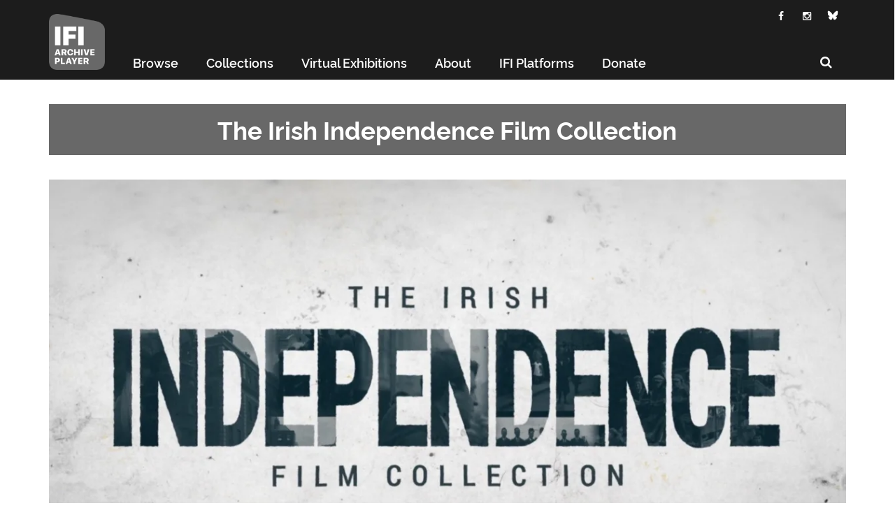

--- FILE ---
content_type: text/html; charset=UTF-8
request_url: https://ifiarchiveplayer.ie/independencefilms/
body_size: 26775
content:
<!DOCTYPE html>
<!--[if IE 7]>
<html class="ie ie7" lang="en-GB">
<![endif]-->
<!--[if IE 8]>
<html class="ie ie8" lang="en-GB">
<![endif]-->
<!--[if !(IE 7) | !(IE 8)  ]><!-->
<html lang="en-GB">
<!--<![endif]-->

<head>
    
    <script>
        window.dataLayer = window.dataLayer || [];

        function gtag() {
            dataLayer.push(arguments);
        }

        gtag("consent", "default", {
            ad_storage: "",
            ad_user_data: "",
            ad_personalization: "",
            analytics_storage: "",
            functionality_storage: "",
            personalization_storage: "denied",
            security_storage: "granted",
            wait_for_update: 2000,
        });

        gtag("set", "ads_data_redaction", true);
        gtag("set", "url_passthrough", true);
    </script>
    <script id="cookieyes" type="text/javascript" src="https://cdn-cookieyes.com/client_data/5ac1ec4baafe3f2f115cfe0a/script.js"></script>
    
    <meta charset="UTF-8">
    <meta name="viewport" content="width=device-width, initial-scale=1">
    <link rel="profile" href="http://gmpg.org/xfn/11">
    <link rel="pingback" href="https://ifiarchiveplayer.ie/xmlrpc.php">

    <!-- Retina Logo-->
            <style type="text/css">
            @media only screen and (-webkit-min-device-pixel-ratio: 2),
            (min-resolution: 192dpi) {

                /* Retina Logo */
                .primary-logo {
                    background: url(https://ifiarchiveplayer.ie/wp-content/uploads/2021/07/ifi.png) no-repeat center;
                    display: inline-block !important;
                    background-size: contain;
                }

                .primary-logo img {
                    opacity: 0;
                    visibility: hidden
                }

                .primary-logo * {
                    display: inline-block
                }
            }
        </style>
    
    	<meta property="description" content=""/>
	    <meta name='robots' content='index, follow, max-image-preview:large, max-snippet:-1, max-video-preview:-1' />

	<!-- This site is optimized with the Yoast SEO plugin v26.5 - https://yoast.com/wordpress/plugins/seo/ -->
	<title>The Irish Independence Film Collection - IFI Archive Player</title>
	<meta name="description" content="The period 1900-1930 was one of the most turbulent in Irish history, with WW1, the Easter Rising, the War of Independence, the Irish Civil War all taking place." />
	<link rel="canonical" href="https://ifiarchiveplayer.ie/independencefilms/" />
	<meta property="og:locale" content="en_GB" />
	<meta property="og:type" content="article" />
	<meta property="og:title" content="The Irish Independence Film Collection - IFI Archive Player" />
	<meta property="og:description" content="The period 1900-1930 was one of the most turbulent in Irish history, with WW1, the Easter Rising, the War of Independence, the Irish Civil War all taking place." />
	<meta property="og:url" content="https://ifiarchiveplayer.ie/independencefilms/" />
	<meta property="og:site_name" content="IFI Archive Player" />
	<meta property="article:modified_time" content="2021-09-01T09:45:55+00:00" />
	<meta name="twitter:card" content="summary_large_image" />
	<meta name="twitter:label1" content="Estimated reading time" />
	<meta name="twitter:data1" content="4 minutes" />
	<script type="application/ld+json" class="yoast-schema-graph">{"@context":"https://schema.org","@graph":[{"@type":"WebPage","@id":"https://ifiarchiveplayer.ie/independencefilms/","url":"https://ifiarchiveplayer.ie/independencefilms/","name":"The Irish Independence Film Collection - IFI Archive Player","isPartOf":{"@id":"https://ifiarchiveplayer.ie/#website"},"datePublished":"2018-04-06T12:03:52+00:00","dateModified":"2021-09-01T09:45:55+00:00","description":"The period 1900-1930 was one of the most turbulent in Irish history, with WW1, the Easter Rising, the War of Independence, the Irish Civil War all taking place.","breadcrumb":{"@id":"https://ifiarchiveplayer.ie/independencefilms/#breadcrumb"},"inLanguage":"en-GB","potentialAction":[{"@type":"ReadAction","target":["https://ifiarchiveplayer.ie/independencefilms/"]}]},{"@type":"BreadcrumbList","@id":"https://ifiarchiveplayer.ie/independencefilms/#breadcrumb","itemListElement":[{"@type":"ListItem","position":1,"name":"Home","item":"https://ifiarchiveplayer.ie/"},{"@type":"ListItem","position":2,"name":"The Irish Independence Film Collection"}]},{"@type":"WebSite","@id":"https://ifiarchiveplayer.ie/#website","url":"https://ifiarchiveplayer.ie/","name":"IFI Archive Player","description":"","publisher":{"@id":"https://ifiarchiveplayer.ie/#organization"},"potentialAction":[{"@type":"SearchAction","target":{"@type":"EntryPoint","urlTemplate":"https://ifiarchiveplayer.ie/?s={search_term_string}"},"query-input":{"@type":"PropertyValueSpecification","valueRequired":true,"valueName":"search_term_string"}}],"inLanguage":"en-GB"},{"@type":"Organization","@id":"https://ifiarchiveplayer.ie/#organization","name":"IFI irish Film Institute Archive","url":"https://ifiarchiveplayer.ie/","logo":{"@type":"ImageObject","inLanguage":"en-GB","@id":"https://ifiarchiveplayer.ie/#/schema/logo/image/","url":"http://localhost/ifiarchive/wp-content/uploads/2015/10/ifi-logo.png","contentUrl":"http://localhost/ifiarchive/wp-content/uploads/2015/10/ifi-logo.png","width":512,"height":512,"caption":"IFI irish Film Institute Archive"},"image":{"@id":"https://ifiarchiveplayer.ie/#/schema/logo/image/"}}]}</script>
	<!-- / Yoast SEO plugin. -->


<link rel='dns-prefetch' href='//www.googletagmanager.com' />
<link rel='dns-prefetch' href='//fonts.googleapis.com' />
<link rel="alternate" type="application/rss+xml" title="IFI Archive Player &raquo; Feed" href="https://ifiarchiveplayer.ie/feed/" />
<link rel="alternate" type="application/rss+xml" title="IFI Archive Player &raquo; Comments Feed" href="https://ifiarchiveplayer.ie/comments/feed/" />
<link rel="alternate" title="oEmbed (JSON)" type="application/json+oembed" href="https://ifiarchiveplayer.ie/wp-json/oembed/1.0/embed?url=https%3A%2F%2Fifiarchiveplayer.ie%2Findependencefilms%2F" />
<link rel="alternate" title="oEmbed (XML)" type="text/xml+oembed" href="https://ifiarchiveplayer.ie/wp-json/oembed/1.0/embed?url=https%3A%2F%2Fifiarchiveplayer.ie%2Findependencefilms%2F&#038;format=xml" />
<style id='wp-img-auto-sizes-contain-inline-css' type='text/css'>
img:is([sizes=auto i],[sizes^="auto," i]){contain-intrinsic-size:3000px 1500px}
/*# sourceURL=wp-img-auto-sizes-contain-inline-css */
</style>
<link rel='stylesheet' id='ct_shortcode_style-css' href='https://ifiarchiveplayer.ie/wp-content/plugins/newstube-shortcodes/shortcodes/css/shortcode.css' type='text/css' media='all' />
<link rel='stylesheet' id='remodal-css' href='https://ifiarchiveplayer.ie/wp-content/plugins/wp-google-maps-pro/lib/remodal.css' type='text/css' media='all' />
<link rel='stylesheet' id='remodal-default-theme-css' href='https://ifiarchiveplayer.ie/wp-content/plugins/wp-google-maps-pro/lib/remodal-default-theme.css' type='text/css' media='all' />
<link rel='stylesheet' id='wpgmza-marker-library-dialog-css' href='https://ifiarchiveplayer.ie/wp-content/plugins/wp-google-maps-pro/css/marker-library-dialog.css' type='text/css' media='all' />
<style id='wp-emoji-styles-inline-css' type='text/css'>

	img.wp-smiley, img.emoji {
		display: inline !important;
		border: none !important;
		box-shadow: none !important;
		height: 1em !important;
		width: 1em !important;
		margin: 0 0.07em !important;
		vertical-align: -0.1em !important;
		background: none !important;
		padding: 0 !important;
	}
/*# sourceURL=wp-emoji-styles-inline-css */
</style>
<link rel='stylesheet' id='wp-block-library-css' href='https://ifiarchiveplayer.ie/wp-includes/css/dist/block-library/style.min.css' type='text/css' media='all' />
<style id='global-styles-inline-css' type='text/css'>
:root{--wp--preset--aspect-ratio--square: 1;--wp--preset--aspect-ratio--4-3: 4/3;--wp--preset--aspect-ratio--3-4: 3/4;--wp--preset--aspect-ratio--3-2: 3/2;--wp--preset--aspect-ratio--2-3: 2/3;--wp--preset--aspect-ratio--16-9: 16/9;--wp--preset--aspect-ratio--9-16: 9/16;--wp--preset--color--black: #000000;--wp--preset--color--cyan-bluish-gray: #abb8c3;--wp--preset--color--white: #ffffff;--wp--preset--color--pale-pink: #f78da7;--wp--preset--color--vivid-red: #cf2e2e;--wp--preset--color--luminous-vivid-orange: #ff6900;--wp--preset--color--luminous-vivid-amber: #fcb900;--wp--preset--color--light-green-cyan: #7bdcb5;--wp--preset--color--vivid-green-cyan: #00d084;--wp--preset--color--pale-cyan-blue: #8ed1fc;--wp--preset--color--vivid-cyan-blue: #0693e3;--wp--preset--color--vivid-purple: #9b51e0;--wp--preset--gradient--vivid-cyan-blue-to-vivid-purple: linear-gradient(135deg,rgb(6,147,227) 0%,rgb(155,81,224) 100%);--wp--preset--gradient--light-green-cyan-to-vivid-green-cyan: linear-gradient(135deg,rgb(122,220,180) 0%,rgb(0,208,130) 100%);--wp--preset--gradient--luminous-vivid-amber-to-luminous-vivid-orange: linear-gradient(135deg,rgb(252,185,0) 0%,rgb(255,105,0) 100%);--wp--preset--gradient--luminous-vivid-orange-to-vivid-red: linear-gradient(135deg,rgb(255,105,0) 0%,rgb(207,46,46) 100%);--wp--preset--gradient--very-light-gray-to-cyan-bluish-gray: linear-gradient(135deg,rgb(238,238,238) 0%,rgb(169,184,195) 100%);--wp--preset--gradient--cool-to-warm-spectrum: linear-gradient(135deg,rgb(74,234,220) 0%,rgb(151,120,209) 20%,rgb(207,42,186) 40%,rgb(238,44,130) 60%,rgb(251,105,98) 80%,rgb(254,248,76) 100%);--wp--preset--gradient--blush-light-purple: linear-gradient(135deg,rgb(255,206,236) 0%,rgb(152,150,240) 100%);--wp--preset--gradient--blush-bordeaux: linear-gradient(135deg,rgb(254,205,165) 0%,rgb(254,45,45) 50%,rgb(107,0,62) 100%);--wp--preset--gradient--luminous-dusk: linear-gradient(135deg,rgb(255,203,112) 0%,rgb(199,81,192) 50%,rgb(65,88,208) 100%);--wp--preset--gradient--pale-ocean: linear-gradient(135deg,rgb(255,245,203) 0%,rgb(182,227,212) 50%,rgb(51,167,181) 100%);--wp--preset--gradient--electric-grass: linear-gradient(135deg,rgb(202,248,128) 0%,rgb(113,206,126) 100%);--wp--preset--gradient--midnight: linear-gradient(135deg,rgb(2,3,129) 0%,rgb(40,116,252) 100%);--wp--preset--font-size--small: 13px;--wp--preset--font-size--medium: 20px;--wp--preset--font-size--large: 36px;--wp--preset--font-size--x-large: 42px;--wp--preset--spacing--20: 0.44rem;--wp--preset--spacing--30: 0.67rem;--wp--preset--spacing--40: 1rem;--wp--preset--spacing--50: 1.5rem;--wp--preset--spacing--60: 2.25rem;--wp--preset--spacing--70: 3.38rem;--wp--preset--spacing--80: 5.06rem;--wp--preset--shadow--natural: 6px 6px 9px rgba(0, 0, 0, 0.2);--wp--preset--shadow--deep: 12px 12px 50px rgba(0, 0, 0, 0.4);--wp--preset--shadow--sharp: 6px 6px 0px rgba(0, 0, 0, 0.2);--wp--preset--shadow--outlined: 6px 6px 0px -3px rgb(255, 255, 255), 6px 6px rgb(0, 0, 0);--wp--preset--shadow--crisp: 6px 6px 0px rgb(0, 0, 0);}:where(.is-layout-flex){gap: 0.5em;}:where(.is-layout-grid){gap: 0.5em;}body .is-layout-flex{display: flex;}.is-layout-flex{flex-wrap: wrap;align-items: center;}.is-layout-flex > :is(*, div){margin: 0;}body .is-layout-grid{display: grid;}.is-layout-grid > :is(*, div){margin: 0;}:where(.wp-block-columns.is-layout-flex){gap: 2em;}:where(.wp-block-columns.is-layout-grid){gap: 2em;}:where(.wp-block-post-template.is-layout-flex){gap: 1.25em;}:where(.wp-block-post-template.is-layout-grid){gap: 1.25em;}.has-black-color{color: var(--wp--preset--color--black) !important;}.has-cyan-bluish-gray-color{color: var(--wp--preset--color--cyan-bluish-gray) !important;}.has-white-color{color: var(--wp--preset--color--white) !important;}.has-pale-pink-color{color: var(--wp--preset--color--pale-pink) !important;}.has-vivid-red-color{color: var(--wp--preset--color--vivid-red) !important;}.has-luminous-vivid-orange-color{color: var(--wp--preset--color--luminous-vivid-orange) !important;}.has-luminous-vivid-amber-color{color: var(--wp--preset--color--luminous-vivid-amber) !important;}.has-light-green-cyan-color{color: var(--wp--preset--color--light-green-cyan) !important;}.has-vivid-green-cyan-color{color: var(--wp--preset--color--vivid-green-cyan) !important;}.has-pale-cyan-blue-color{color: var(--wp--preset--color--pale-cyan-blue) !important;}.has-vivid-cyan-blue-color{color: var(--wp--preset--color--vivid-cyan-blue) !important;}.has-vivid-purple-color{color: var(--wp--preset--color--vivid-purple) !important;}.has-black-background-color{background-color: var(--wp--preset--color--black) !important;}.has-cyan-bluish-gray-background-color{background-color: var(--wp--preset--color--cyan-bluish-gray) !important;}.has-white-background-color{background-color: var(--wp--preset--color--white) !important;}.has-pale-pink-background-color{background-color: var(--wp--preset--color--pale-pink) !important;}.has-vivid-red-background-color{background-color: var(--wp--preset--color--vivid-red) !important;}.has-luminous-vivid-orange-background-color{background-color: var(--wp--preset--color--luminous-vivid-orange) !important;}.has-luminous-vivid-amber-background-color{background-color: var(--wp--preset--color--luminous-vivid-amber) !important;}.has-light-green-cyan-background-color{background-color: var(--wp--preset--color--light-green-cyan) !important;}.has-vivid-green-cyan-background-color{background-color: var(--wp--preset--color--vivid-green-cyan) !important;}.has-pale-cyan-blue-background-color{background-color: var(--wp--preset--color--pale-cyan-blue) !important;}.has-vivid-cyan-blue-background-color{background-color: var(--wp--preset--color--vivid-cyan-blue) !important;}.has-vivid-purple-background-color{background-color: var(--wp--preset--color--vivid-purple) !important;}.has-black-border-color{border-color: var(--wp--preset--color--black) !important;}.has-cyan-bluish-gray-border-color{border-color: var(--wp--preset--color--cyan-bluish-gray) !important;}.has-white-border-color{border-color: var(--wp--preset--color--white) !important;}.has-pale-pink-border-color{border-color: var(--wp--preset--color--pale-pink) !important;}.has-vivid-red-border-color{border-color: var(--wp--preset--color--vivid-red) !important;}.has-luminous-vivid-orange-border-color{border-color: var(--wp--preset--color--luminous-vivid-orange) !important;}.has-luminous-vivid-amber-border-color{border-color: var(--wp--preset--color--luminous-vivid-amber) !important;}.has-light-green-cyan-border-color{border-color: var(--wp--preset--color--light-green-cyan) !important;}.has-vivid-green-cyan-border-color{border-color: var(--wp--preset--color--vivid-green-cyan) !important;}.has-pale-cyan-blue-border-color{border-color: var(--wp--preset--color--pale-cyan-blue) !important;}.has-vivid-cyan-blue-border-color{border-color: var(--wp--preset--color--vivid-cyan-blue) !important;}.has-vivid-purple-border-color{border-color: var(--wp--preset--color--vivid-purple) !important;}.has-vivid-cyan-blue-to-vivid-purple-gradient-background{background: var(--wp--preset--gradient--vivid-cyan-blue-to-vivid-purple) !important;}.has-light-green-cyan-to-vivid-green-cyan-gradient-background{background: var(--wp--preset--gradient--light-green-cyan-to-vivid-green-cyan) !important;}.has-luminous-vivid-amber-to-luminous-vivid-orange-gradient-background{background: var(--wp--preset--gradient--luminous-vivid-amber-to-luminous-vivid-orange) !important;}.has-luminous-vivid-orange-to-vivid-red-gradient-background{background: var(--wp--preset--gradient--luminous-vivid-orange-to-vivid-red) !important;}.has-very-light-gray-to-cyan-bluish-gray-gradient-background{background: var(--wp--preset--gradient--very-light-gray-to-cyan-bluish-gray) !important;}.has-cool-to-warm-spectrum-gradient-background{background: var(--wp--preset--gradient--cool-to-warm-spectrum) !important;}.has-blush-light-purple-gradient-background{background: var(--wp--preset--gradient--blush-light-purple) !important;}.has-blush-bordeaux-gradient-background{background: var(--wp--preset--gradient--blush-bordeaux) !important;}.has-luminous-dusk-gradient-background{background: var(--wp--preset--gradient--luminous-dusk) !important;}.has-pale-ocean-gradient-background{background: var(--wp--preset--gradient--pale-ocean) !important;}.has-electric-grass-gradient-background{background: var(--wp--preset--gradient--electric-grass) !important;}.has-midnight-gradient-background{background: var(--wp--preset--gradient--midnight) !important;}.has-small-font-size{font-size: var(--wp--preset--font-size--small) !important;}.has-medium-font-size{font-size: var(--wp--preset--font-size--medium) !important;}.has-large-font-size{font-size: var(--wp--preset--font-size--large) !important;}.has-x-large-font-size{font-size: var(--wp--preset--font-size--x-large) !important;}
/*# sourceURL=global-styles-inline-css */
</style>

<style id='classic-theme-styles-inline-css' type='text/css'>
/*! This file is auto-generated */
.wp-block-button__link{color:#fff;background-color:#32373c;border-radius:9999px;box-shadow:none;text-decoration:none;padding:calc(.667em + 2px) calc(1.333em + 2px);font-size:1.125em}.wp-block-file__button{background:#32373c;color:#fff;text-decoration:none}
/*# sourceURL=/wp-includes/css/classic-themes.min.css */
</style>
<link rel='stylesheet' id='bootstrap-css' href='https://ifiarchiveplayer.ie/wp-content/themes/newstube/css/bootstrap.min.css' type='text/css' media='all' />
<link rel='stylesheet' id='mashmenu-css-css' href='https://ifiarchiveplayer.ie/wp-content/themes/newstube/inc/megamenu/css/mashmenu.css' type='text/css' media='all' />
<link rel='stylesheet' id='font-awesome-css' href='https://ifiarchiveplayer.ie/wp-content/themes/newstube/css/fonts/css/font-awesome.min.css' type='text/css' media='all' />
<link rel='stylesheet' id='swiper-css' href='https://ifiarchiveplayer.ie/wp-content/themes/newstube/js/swiper/idangerous.swiper.css' type='text/css' media='all' />
<link rel='stylesheet' id='newstube-css-css' href='https://ifiarchiveplayer.ie/wp-content/themes/newstube/style.css' type='text/css' media='all' />
<link rel='stylesheet' id='js_composer.min-css-css' href='https://ifiarchiveplayer.ie/wp-content/themes/ifiarchive/css/js_composer.min.css' type='text/css' media='all' />
<link rel='stylesheet' id='ifi-css-css' href='https://ifiarchiveplayer.ie/wp-content/themes/ifiarchive/css/ifi.css' type='text/css' media='all' />
<link rel='stylesheet' id='cactus-style-css' href='https://ifiarchiveplayer.ie/wp-content/themes/ifiarchive/style.css' type='text/css' media='all' />
<link rel='stylesheet' id='google-fonts-css' href='//fonts.googleapis.com/css?family=Open+Sans%3A400%2C800%2C400italic%2C800italic%7COpen+Sans%3A400%2C800%2C400italic%2C800italic' type='text/css' media='all' />
<link rel='stylesheet' id='js_composer_front-css' href='https://ifiarchiveplayer.ie/wp-content/plugins/js_composer/assets/css/js_composer.min.css' type='text/css' media='all' />
<script type="text/javascript" src="https://ifiarchiveplayer.ie/wp-includes/js/jquery/jquery.min.js" id="jquery-core-js"></script>
<script type="text/javascript" src="https://ifiarchiveplayer.ie/wp-includes/js/jquery/jquery-migrate.min.js" id="jquery-migrate-js"></script>
<script type="text/javascript" src="https://ifiarchiveplayer.ie/wp-content/plugins/wp-google-maps-pro/lib/remodal.min.js" id="remodal-js"></script>
<script type="text/javascript" id="wpgmza_data-js-extra">
/* <![CDATA[ */
var wpgmza_google_api_status = {"message":"Enqueued","code":"ENQUEUED"};
//# sourceURL=wpgmza_data-js-extra
/* ]]> */
</script>
<script type="text/javascript" src="https://ifiarchiveplayer.ie/wp-content/plugins/wp-google-maps/wpgmza_data.js" id="wpgmza_data-js"></script>
<script type="text/javascript" src="https://ifiarchiveplayer.ie/wp-content/themes/ifiarchive/js/lazyload.min.js" id="lazy-js-js"></script>
<script type="text/javascript" id="ajax-request-js-extra">
/* <![CDATA[ */
var cactus = {"ajaxurl":"https://ifiarchiveplayer.ie/wp-admin/admin-ajax.php","query_vars":{"page":0,"pagename":"independencefilms","error":"","m":"","p":0,"post_parent":"","subpost":"","subpost_id":"","attachment":"","attachment_id":0,"name":"independencefilms","page_id":0,"second":"","minute":"","hour":"","day":0,"monthnum":0,"year":0,"w":0,"category_name":"","tag":"","cat":"","tag_id":"","author":"","author_name":"","feed":"","tb":"","paged":0,"meta_key":"","meta_value":"","preview":"","s":"","sentence":"","title":"","fields":"all","menu_order":"","embed":"","category__in":[],"category__not_in":[],"category__and":[],"post__in":[],"post__not_in":[],"post_name__in":[],"tag__in":[],"tag__not_in":[],"tag__and":[],"tag_slug__in":[],"tag_slug__and":[],"post_parent__in":[],"post_parent__not_in":[],"author__in":[],"author__not_in":[],"search_columns":[],"ignore_sticky_posts":false,"suppress_filters":false,"cache_results":true,"update_post_term_cache":true,"update_menu_item_cache":false,"lazy_load_term_meta":true,"update_post_meta_cache":true,"post_type":"","posts_per_page":12,"nopaging":false,"comments_per_page":"50","no_found_rows":false,"order":"DESC"},"current_url":"https://ifiarchiveplayer.ie/independencefilms"};
//# sourceURL=ajax-request-js-extra
/* ]]> */
</script>
<script type="text/javascript" src="https://ifiarchiveplayer.ie/wp-content/themes/newstube/js/ajax.js" id="ajax-request-js"></script>

<!-- Google tag (gtag.js) snippet added by Site Kit -->
<!-- Google Analytics snippet added by Site Kit -->
<script type="text/javascript" src="https://www.googletagmanager.com/gtag/js?id=G-V4Q53TBSCE" id="google_gtagjs-js" async></script>
<script type="text/javascript" id="google_gtagjs-js-after">
/* <![CDATA[ */
window.dataLayer = window.dataLayer || [];function gtag(){dataLayer.push(arguments);}
gtag("set","linker",{"domains":["ifiarchiveplayer.ie"]});
gtag("js", new Date());
gtag("set", "developer_id.dZTNiMT", true);
gtag("config", "G-V4Q53TBSCE");
//# sourceURL=google_gtagjs-js-after
/* ]]> */
</script>
<link rel="https://api.w.org/" href="https://ifiarchiveplayer.ie/wp-json/" /><link rel="alternate" title="JSON" type="application/json" href="https://ifiarchiveplayer.ie/wp-json/wp/v2/pages/4437" /><link rel="EditURI" type="application/rsd+xml" title="RSD" href="https://ifiarchiveplayer.ie/xmlrpc.php?rsd" />
<meta name="generator" content="WordPress 6.9" />
<link rel='shortlink' href='https://ifiarchiveplayer.ie/?p=4437' />
<meta name="generator" content="Site Kit by Google 1.167.0" />
<!-- Meta Pixel Code -->
<script type='text/javascript'>
!function(f,b,e,v,n,t,s){if(f.fbq)return;n=f.fbq=function(){n.callMethod?
n.callMethod.apply(n,arguments):n.queue.push(arguments)};if(!f._fbq)f._fbq=n;
n.push=n;n.loaded=!0;n.version='2.0';n.queue=[];t=b.createElement(e);t.async=!0;
t.src=v;s=b.getElementsByTagName(e)[0];s.parentNode.insertBefore(t,s)}(window,
document,'script','https://connect.facebook.net/en_US/fbevents.js');
</script>
<!-- End Meta Pixel Code -->
<script type='text/javascript'>var url = window.location.origin + '?ob=open-bridge';
            fbq('set', 'openbridge', '318975539171344', url);
fbq('init', '318975539171344', {}, {
    "agent": "wordpress-6.9-4.1.5"
})</script><script type='text/javascript'>
    fbq('track', 'PageView', []);
  </script><meta name="generator" content="Powered by WPBakery Page Builder - drag and drop page builder for WordPress."/>
<link rel="icon" href="https://ifiarchiveplayer.ie/wp-content/uploads/2021/07/cropped-ifi-32x32.png" sizes="32x32" />
<link rel="icon" href="https://ifiarchiveplayer.ie/wp-content/uploads/2021/07/cropped-ifi-192x192.png" sizes="192x192" />
<link rel="apple-touch-icon" href="https://ifiarchiveplayer.ie/wp-content/uploads/2021/07/cropped-ifi-180x180.png" />
<meta name="msapplication-TileImage" content="https://ifiarchiveplayer.ie/wp-content/uploads/2021/07/cropped-ifi-270x270.png" />
<!-- custom css -->
				<style type="text/css">	/* background */
    .bg-main-color,
    .cactus-note-cat,
    .subs-button .subs-row .subs-cell a,
    #top-nav .navbar-nav>li ul:before,
    #main-menu .navbar-default .navbar-nav>li>a:hover, 
	#main-menu .navbar-default .navbar-nav>li.current-menu-item>a,
    #main-menu .navbar-default .navbar-nav>li:hover>a,
    #main-menu .navbar-nav>li ul:before,
    #main-menu .navbar-default.cactus-sticky-menu .navbar-nav>li>a:hover, 
    .cactus-nav.style-3 #main-menu .navbar-default.cactus-sticky-menu .navbar-nav>li>a:hover,
    .widget .widget-title:before,
    .cactus-related-posts .title-related-post:before,
    .cactus-now-playing,
    .post-style-gallery .pagination .swiper-pagination-switch:hover,
    .post-style-gallery .pagination .swiper-pagination-switch.swiper-active-switch,
    .cactus-video-list-content .cactus-widget-posts .cactus-widget-posts-item .video-active,
    .comments-area .comment-reply-title:before,
	.comments-area .comments-title:before,
    #main-menu .navbar-default .navbar-nav.user_submit>li>a:hover,
    .cactus-thumb-slider .bottom-absolute,
    .item-review h4:before,
    .item-review .box-progress .progress .progress-bar,
    .star-rating-block .rating-title:before,
    .cactus-slider-sync .cactus-silder-sync-listing .sync-img-content > div > .hr-active,
    .cactus-slider-sync[data-layout="vertical"] .cactus-silder-sync-listing .swiper-slide:before,
    footer .footer-info .link #menu-footer-menu li:after,
    body.archive.category .cactus-listing-heading h1,
    .widget.widget_shopping_cart .buttons a:last-child,
    .woocommerce .widget_price_filter .price_slider_amount .button,
    .woocommerce #reviews #review_form_wrapper h3:before,
    .single-product .upsells.products h2:before,
    .woocommerce-page #payment #place_order, .woocommerce-checkout form.login .form-row .button,
    .woocommerce div.product form.cart .button.single_add_to_cart_button,
    .wpb_row .woocommerce #payment #place_order,
    .wpb_row .woocommerce.add_to_cart_inline .button.add_to_cart_button:hover,
    .cactus-tab .cactus-tab-heading .cactus-tab-title span
	{background-color: #686868;}
	.woocommerce .sale-on{ border-top-color:#686868}
	/* color */
	
    .main-color,
	a, 
    a:focus,
	/*a:hover,*/
    .woocommerce .return-to-shop a.button:hover, .woocommerce .cart input.checkout-button.button, .woocommerce-shipping-calculator button.button:hover, .woocommerce .cart .button:hover, .woocommerce .cart input.button:hover,
	.woocommerce #review_form #respond .form-submit input,
    .woocommerce .widget_price_filter .price_slider_amount .button:hover,
    .widget_price_filter .price_slider_amount .button:hover, .widget.widget_shopping_cart .buttons a:hover,
    .btn-default:not(:hover):not(.load-more):not([data-dismiss="modal"]), 
    button:not(:hover):not(.load-more):not([data-dismiss="modal"]):not([name="calc_shipping"]):not(.button), 
    input[type=button]:not(:hover):not(.load-more):not([data-dismiss="modal"]), 
    input[type=submit]:not(:hover):not(.load-more):not([data-dismiss="modal"]):not([name="apply_coupon"]):not([name="update_cart"]):not([name="login"]), 
    .btn-default:not(:hover):not(.load-more):not([data-dismiss="modal"]):visited, 
    button:not(:hover):not(.load-more):not([data-dismiss="modal"]):visited, 
    input[type=button]:not(:hover):not(.load-more):not([data-dismiss="modal"]):visited, 
    input[type=submit]:not(:hover):not(.load-more):not([data-dismiss="modal"]):visited,
	.btn-large,
	.btn-large:visited,
	*[data-toggle="tooltip"]:not(.share-tool-block),
	.dark-div .cactus-info:hover,
	.cactus-note-point,
	#main-menu .navbar-default .navbar-nav>li>a,
	#off-canvas .off-menu ul li a:hover,
	#top-nav .navbar-nav.open-menu-mobile-top>li>ul>li a:hover,
	#main-menu .dropdown-mega .channel-content .row .content-item .video-item .item-head h3 a:hover,
	#main-menu .dropdown-mega .sub-menu-box-grid .columns li ul li.header,
    .cactus-sidebar .widget .widget-title,
    .tag-group a:hover,
	.tag-group a:focus,
    .cactus-listing-carousel-content .cactus-listing-config.style-1.style-3 .cactus-post-title > a:hover,
    .post-style-gallery .pre-carousel:hover,
	.post-style-gallery .next-carousel:hover,
    .dark-div .cactus-video-list-content .video-listing .cactus-widget-posts .widget-posts-title a:hover,
    .cactus-video-list-content .cactus-widget-posts .cactus-widget-posts-item.active .widget-posts-title a,
    footer .footer-info .link a:hover,
	.cactus-nav.style-4 #main-menu .navbar-default:not(.cactus-sticky-menu) .navbar-nav>li:hover>a,	
    .cactus-nav.style-4 #main-menu .navbar-default:not(.cactus-sticky-menu) .navbar-nav.user_submit>li>a:hover,    
    .cactus-nav.style-4 #main-menu .navbar-default:not(.cactus-sticky-menu) .navbar-nav>li.current-menu-item>a,
    .cactus-nav.style-4 #main-menu .navbar-default:not(.cactus-sticky-menu) .navbar-nav:not(.user_submit)>li>a:hover, 
	.cactus-nav.style-4 #main-menu .navbar-default:not(.cactus-sticky-menu) .navbar-nav:not(.user_submit)>li.current-menu-item>a, 
	.cactus-nav.style-4 #main-menu .navbar-default:not(.cactus-sticky-menu) .navbar-nav:not(.user_submit)>li:hover>a,	
    .wptt_TwitterTweets ul.fetched_tweets li.tweets_avatar .tweet_data a:hover,    
	.dark-div .widget_calendar a:hover,    
    
	.item-review .box-text .score,	
	.cactus-slider-sync .pre-carousel:hover,
	.cactus-slider-sync .next-carousel:hover,	
	.cactus-thumb-slider .thumb-content .swiper-slide .thumb-item:hover .cactus-note-cat,
	.cactus-thumb-slider .thumb-content .swiper-slide.active .thumb-item .cactus-note-cat,
	.cactus-thumb-slider .pre-carousel:hover,
	.cactus-thumb-slider .next-carousel:hover,	
	.cactus-banner-parallax .sub-content h3 a:hover,	
	.cactus-slider-wrap .cactus-slider-btn-prev:hover,
	.cactus-slider-wrap .cactus-slider-btn-next:hover,
	.cactus-scb .cactus-scb-title,	
	.cactus-banner-parallax-slider .cactus-info:hover,
	.cactus-banner-parallax-slider .dark-div .cactus-info:hover,	
	.cactus-carousel .pre-carousel:hover,
	.cactus-carousel .next-carousel:hover,
    .compare-table-wrapper .btn-default,
	.compare-table-wrapper .btn-default:visited,
	.cactus-topic-box .topic-box-title,
	.cactus-divider.style-4 > h6,
    .cactus-topic-box .topic-box-item a:hover,
    .cactus-change-video:hover .button-cell > span:last-child,  
    .easy-tab .tabs li.active a,
    .easy-tab .tabs li a:hover,
    .woocommerce .woocommerce-archive ul.products li.item-product .button:hover,
    .widget.widget_shopping_cart .buttons a:last-child:hover,
    .wpb_row .woocommerce ul.products li.item-product .button:hover,
    .wpb_row .woocommerce table.my_account_orders .button.view:hover,
    .cactus-topic-box .topic-box-item a:hover    
	{color: #686868;}
    
    @media(max-width:1024px) {
    	#wrap .cactus-nav #main-menu .navbar-default.cactus-sticky-menu .navbar-nav.open-menu-mobile>li>a:hover,
		#wrap .cactus-nav #main-menu .navbar-default.cactus-sticky-menu .navbar-nav.search-drop-down>li>a:hover,
		#wrap .cactus-nav #main-menu .navbar-default.cactus-sticky-menu .navbar-nav.user_submit>li>a:hover,
        #wrap .cactus-nav #main-menu .navbar-default.cactus-sticky-menu .navbar-nav.open-menu-mobile>li:hover>a,
		#wrap .cactus-nav #main-menu .navbar-default.cactus-sticky-menu .navbar-nav.search-drop-down>li:hover>a,
		#wrap .cactus-nav #main-menu .navbar-default.cactus-sticky-menu .navbar-nav.user_submit>li:hover>a {color: #686868;}
   	}

	/* border color */

	#main-menu .dropdown-mega .preview-mode,
	.cactus-nav.style-2 #main-menu,
	.cactus-nav.style-3 #main-menu,
	footer .footer-info,
	.compare-table-wrapper > .compare-table,
	#main-menu .search-drop-down>li>ul,
    .tm-multilink .multilink-table-wrap .multilink-item,
    .cactus-tab .cactus-tab-heading
	{
		border-color: #686868;
	}



	html, 
    body, 
    
    .cactus-listing-config.style-1 .entry-content > *:not(.primary-post-content),
    .cactus-listing-config.style-1 .entry-content .primary-post-content > *,
    .cactus-listing-config.style-1 .entry-content > .related-post:not(.primary-post-content) > *,
    .cactus-listing-config.style-1.style-3 .cactus-sub-wrap > *,
    .cactus-listing-config.style-1.style-4 .cactus-sub-wrap > *,
    .navi-channel .navi-content > *,
    .footer-sidebar .container > .row:not(.footer-banner-wrapper) > *,
    .cactus-scb[data-style="2"] .cactus-listing-config.style-1 .cactus-sub-wrap > *,  
      
    input:not([type]), 
	input[type="color"], 
	input[type="email"], 
	input[type="number"], 
	input[type="password"], 
	input[type="tel"], 
	input[type="url"], 
	input[type="text"], 
	input[type="search"], 
	textarea, 
	.form-control, 
	select,    
    h6, 
    .h6,
    .easy-tab .tabs li a,
    .cactus-listing-config.style-1.style-2.channel-list .cactus-info,
    .cactus-listing-config.style-1.style-3.style-channel.ct-special .row > *:not(.post-channel-special) .cactus-post-title,
    .cactus-listing-config.style-1.style-4 .primary-post-content .picture-content .content-abs-post .cactus-post-title,
    #main-menu .dropdown-mega .channel-content .row .content-item .video-item .item-head h3,
    #main-menu .dropdown-mega .sub-menu-box-grid .columns li ul li.header, 
    .cactus-change-video span,
    .comments-area .comments-title,
    .smart-list-post-wrap .post-static-page,
    .cactus-post-suggestion .suggestion-header,
    .content-404,
    .wptt_TwitterTweets ul.fetched_tweets li.tweets_avatar .tweet_data,
    .cactus-slider-sync[data-layout="vertical"] .cactus-silder-sync-listing .sync-img-content > div > a,
    .cactus-thumb-slider .cactus-note-point,
    .cactus-scb .cactus-scb-title,
    .cactus-scb ul.category > li.current-category > a,
    .cactus-scb ul.category > li.current-category > i,
    .cactus-scb ul.category > li.current-category > ul li a,    
    .compare-table-wrapper .compare-table-price span:last-child,
    .comments-area .comment-reply-title, 
    .comments-area .comments-title,
    .icon-box-group .cactus-icon-box,
    .body-content .vc_tta-container .vc_tta.vc_general .vc_tta-panels-container .vc_tta-panels .vc_tta-panel .vc_tta-panel-title,
    .cactus-carousel .swiper-slide,
    .cactus-widget-posts.style-2 > *,
    .tm-multilink .multilink-table-wrap .multilink-item span.mtitle,
    .tm-multilink .multilink-table-wrap .multilink-item span a
     {font-size: 19px}

     @media(max-width:767px) {
        .cactus-banner-parallax .primary-content h1,
        .cactus-banner-parallax .primary-content h1 a {font-size: 19px}
     }
         
    /*11px*/
        table:not(#wp-calendar) tbody tr:first-child,
        table:not(#wp-calendar) thead tr:first-child,
        .cactus-breadcrumb,
        .cactus-breadcrumb a, 
        .cactus-readmore > a,
        .cactus-note-cat,
        .cactus-note-point,
        .cactus-note-time,
        .subs-button .subs-row .subs-cell a,
        .subs-button .subs-row .subs-cell > span,
        .cactus-listing-config.style-1 .primary-post-content .cactus-readmore > a,
        .combo-change .listing-select > ul > li,
        .combo-change .listing-select > ul > li > ul > li > a,
        .cactus-listing-heading h1 span,
        .navi-channel .navi .navi-item a,
        .page-navigation .nav-next,
        .wp-pagenavi span,        
        .widget_categories li, 
        .widget_meta li, 
        .widget_archive li, 
        .widget_recent_entries li, 
        .widget_recent_comments li,
        .widget_pages li, 
        .widget_nav_menu li,
        .widget_mostlikedpostswidget li,
        .widget_recentlylikedpostswidget li,
        .widget_most_viewed_entries li,
        .widget_categories li a, 
        .widget_meta li a, 
        .widget_archive li a, 
        .widget_recent_entries li a, 
        .widget_recent_comments li a,
        .widget_pages li a, 
        .widget_nav_menu li a,
        .widget_mostlikedpostswidget li a,
        .widget_recentlylikedpostswidget li a,
        .widget_most_viewed_entries li a,
        .tag-group a,
        .cactus-top-style-post.style-2 .style-post-content .content-abs-post .cactus-note-point,
        .cactus-change-video-sub > span,
        .cactus-video-list-content .video-listing .cactus-note-point,
        .cactus-video-list-content .cactus-widget-posts .cactus-widget-posts-item .order-number,
        footer .footer-info .link a,
        .body-content .wpb_content_element .wpb_tour_tabs_wrapper .wpb_tabs_nav a,
        .cactus-topic-box .topic-box-title,
        .cactus-download-box .text-content  ,
        .btn-default, 
        button, 
        input[type=button], 
        input[type=submit],
        .btn-default:visited, 
        button:visited, 
        input[type=button]:visited, 
        input[type=submit]:visited,
        .page-navigation .nav-previous, 
        .page-navigation .nav-next ,
        .wp-pagenavi a, 
		.wp-pagenavi span,
        .body-content .vc_tta-container .vc_tta-tabs.vc_tta.vc_general .vc_tta-tabs-container .vc_tta-tab > a
        {font-size:15px}
        .widget_tag_cloud .tagcloud a[class*="tag-link-"] {font-size:15px !important;}
    /*11px*/
    
    /*12px*/
        .tooltip,
        .cactus-info,
        .vcard.author .fn > a,
        .cactus-listing-config.style-1.style-2.channel-list .cactus-info:before,
        .cactus-widget-posts.widget-comment .posted-on > span,
        .share-tool-block.view-count span,
        .share-tool-block.open-carousel-listing,
        .cactus-share-and-like .watch-action .jlk,
        .share-tool-block.like-information span,
        .tag-group > span,
        .cactus-navigation-post .next-post > a > span,
        .body-content .wp-caption .wp-caption-text,
        div[id^="cactus-lightbox-caption-content"] .post-style-gallery > span,
        div[id^="cactus-lightbox-caption-content"] .caption-number,
        .cactus-change-video span:first-child,
        .comments-area .comment-metadata a,
        .comments-area .comment-author > .fn:after,
        .comments-area .comment-metadata .edit-link:before,
        .comments-area .reply a,
        .cactus-view-all-pages > a > span,
        .cactus-post-suggestion .suggestion-header > span,
        .wptt_TwitterTweets ul.fetched_tweets li.tweets_avatar .times a,
        .cactus-navigation-post .prev-post > a > span, 
        .cactus-navigation-post .next-post > a > span {font-size:16px}
        @media(min-width:768px) {
            .cactus-share-and-like.fix-left .share-tool-block.open-cactus-share,
            .cactus-share-and-like.fix-left .cactus-add-favourite .wpfp-link {font-size:16px}
        }
   /*12px*/
    

        .sub-menu,
        #top-nav .navbar-nav>li>a,
        #top-nav .navbar-nav>li ul li a,
        #main-menu .navbar-default .navbar-nav>li>a,
        #main-menu .navbar-nav>li ul li a,
        .cactus-headline .title,
        #main-menu .navbar-default .navbar-nav.user_submit>li>a>span,
        .cactus-headline .cactus-note-cat,
        .cactus-headline .swiper-slide a.title-slide { font-size:17px;}
		
            .cactus-headline .button-prev, 
     		.cactus-headline .button-next {font-size:17px;}
            	h1, .h1 { font-size:54px;} 	
		h2, .h2,
        .cactus-listing-config.style-1 .cactus-post-item.featured-post .cactus-post-title { font-size:44px;} 
        
        						
		h3, .h3 { font-size:35px;} 						
		h4, .h4 { font-size:27px;} 						
		h5, .h5 { font-size:22px;}							
    	h6, .h6,
        .easy-tab .tabs li a,
        .cactus-scb[data-style="1"] .cactus-listing-config.style-1 .cactus-post-item:not(:first-child) .cactus-post-title,
    	.cactus-scb[data-style="3"] .cactus-listing-config.style-1 .cactus-post-item:not(:first-child) .primary-post-content .picture-content .content-abs-post .cactus-post-title,
    	.cactus-scb[data-style="4"] .cactus-listing-config.style-1 .fix-right-style-4 .cactus-post-item .cactus-post-title,
    	.cactus-scb[data-style="5"] .cactus-listing-config.style-1 .primary-post-content .picture-content .content-abs-post .cactus-post-title,
    	.cactus-scb[data-style="6"] .cactus-listing-config.style-1 .cactus-post-item:not(:first-child) .cactus-post-title,
        .cactus-widget-posts.style-2 .widget-posts-title,
        .cactus-tab .cactus-tab-heading { font-size:19px}        
	





@media screen and (max-width: 600px) {
	/*
	Label the data
	*/
	.woocommerce-page table.shop_table td.product-remove:before {
		content: "DELETE";
	}
	
	.woocommerce-page table.shop_table td.product-thumbnail:before {
		content: "IMAGE";
	}
	
	.woocommerce-page table.shop_table td.product-name:before {
		content: "PRODUCT";
	}
	
	.woocommerce-page table.shop_table td.product-price:before {
		content: "PRICE";
	}
	
	.woocommerce-page table.shop_table td.product-quantity:before {
		content: "QUANTITY";
	}
	
	.woocommerce-page table.shop_table td.product-subtotal:before {
		content: "SUBTOTAL";
	}
	
	.woocommerce-page table.shop_table td.product-total:before {
		content: "TOTAL";
	}
}
</style>
			<!-- end custom css -->		<style type="text/css" id="wp-custom-css">
			/* Add Bluesky icon to the footer (adjust selector based on your theme) */
.social-links a[href*="bsky.app"] {
   background-image: url('https://upload.wikimedia.org/wikipedia/commons/thumb/0/09/Bluesky_Logo.svg/1200px-Bluesky_Logo.svg.png');
   background-size: contain;
   background-repeat: no-repeat;
   width: 24px;
   height: 24px;
   display: inline-block;
}
		</style>
		<style type="text/css" data-type="vc_shortcodes-custom-css">.vc_custom_1524769537248{background-color: #ffffff !important;}.vc_custom_1524769559521{background-color: #ffffff !important;}.vc_custom_1525103240104{background-color: #ffffff !important;}.vc_custom_1525103260145{background-color: #ffffff !important;}.vc_custom_1525103292776{background-color: #ffffff !important;}.vc_custom_1525103359291{background-color: #ffffff !important;}</style><noscript><style> .wpb_animate_when_almost_visible { opacity: 1; }</style></noscript><link rel='stylesheet' id='vc_tta_style-css' href='https://ifiarchiveplayer.ie/wp-content/plugins/js_composer/assets/css/js_composer_tta.min.css' type='text/css' media='all' />
<link rel='stylesheet' id='lightbox2-css' href='https://ifiarchiveplayer.ie/wp-content/plugins/js_composer/assets/lib/bower/lightbox2/dist/css/lightbox.min.css' type='text/css' media='all' />
<link rel='stylesheet' id='vc_pageable_owl-carousel-css-css' href='https://ifiarchiveplayer.ie/wp-content/plugins/js_composer/assets/lib/owl-carousel2-dist/assets/owl.min.css' type='text/css' media='all' />
<link rel='stylesheet' id='vc_animate-css-css' href='https://ifiarchiveplayer.ie/wp-content/plugins/js_composer/assets/lib/bower/animate-css/animate.min.css' type='text/css' media='all' />
<link rel='stylesheet' id='vc_google_fonts_roboto100100italic300300italicregularitalic500500italic700700italic900900italic-css' href='https://fonts.googleapis.com/css?family=Roboto%3A100%2C100italic%2C300%2C300italic%2Cregular%2Citalic%2C500%2C500italic%2C700%2C700italic%2C900%2C900italic' type='text/css' media='all' />
</head>

<body class="wp-singular page-template-default page page-id-4437 wp-theme-newstube wp-child-theme-ifiarchive  ifi group-blog wpb-js-composer js-comp-ver-6.7.0 vc_responsive">
        	<style type="text/css" rel="stylesheet" scoped>#body-wrap{background:#ffffff ;}</style>    <div id="body-wrap" class="">
        <div id="page-wrap"  class="cactus-full-width">
            <header class="">
                <div class="container">
                    
<!--Navigation style-->
<div class="cactus-nav style-3">

    <!--Top NAV-->
    <div id="top-nav">

    <nav class="navbar navbar-default" role="navigation">
        <div class="container">
            <!--Headlines-->
                         <!--Headlines-->
            	
            <!--Share list-->
           		<ul class='nav navbar-nav navbar-right social-listing list-inline social-accounts'>
								<li class="facebook"><a target='_blank' href="https://www.facebook.com/IrishFilmInstitute?ref=mf" title='Facebook'><i class="fa fa-facebook"></i></a></li>
																																										<li class="custom-fa-instagram"><a href="https://www.instagram.com/irishfilminstitute/" title='Instagram' target="_blank"><i class="fa fa-instagram"></i></a></li>
								<li class="custom-fa-bluesky"><a href="https://bsky.app/profile/irishfilminstitute.bsky.social" title='Bluesky' target="_blank"><i class="fa fa-bluesky"></i></a></li>
					</ul>
	            <!--Share list-->

            <!--Menu-->
            <ul class="nav navbar-nav navbar-right rps-hidden top-menu-rps">
                            </ul><!--Menu-->

            <!--mobile-->
                        <!--mobile-->

        </div>
    </nav>

</div>    <!--Top NAV-->

    <!--Branding-->
    <div id="main-nav" class="nav-branding">
    <nav class="navbar navbar-default" role="navigation">
        <div class="container">

            <!--Logo-->
            <div class="navbar-header">
                <!--logo-->
                <a class="navbar-brand" href="https://ifiarchiveplayer.ie">
                    <div class="primary-logo">
                                                <img src="https://ifiarchiveplayer.ie/wp-content/uploads/2021/07/ifi.png" alt="IFI Archive Player" title="IFI Archive Player">
                    </div>
                </a>
                <!--logo-->
            </div>
            <!--Logo-->
                            <ul class="nav navbar-nav navbar-right rps-hidden cactus-header-ads">
                    <li></li>
                </ul>
            
        </div>
    </nav>
</div>    <!--Branding-->

    <!--Primary menu-->
    <div id="main-menu">

    <nav class="navbar navbar-default " role="navigation">
        <!-- <div class="container"> -->
        <div class="main-menu-wrap">
                        <ul class="nav navbar-nav cactus-logo-nav is-sticky-menu">
                <li><a href="https://ifiarchiveplayer.ie"><img src="https://ifiarchiveplayer.ie/wp-content/uploads/2021/07/ifi.png" alt="IFI Archive Player" title="IFI Archive Player"></a></li>
            </ul>
                                            <ul class="nav navbar-nav cactus-logo-nav">
                    <li><a href="https://ifiarchiveplayer.ie"><img src="https://ifiarchiveplayer.ie/wp-content/uploads/2021/07/ifi.png" alt="IFI Archive Player" title="IFI Archive Player"></a></li>
                </ul>
                        <ul class="nav navbar-nav open-menu-mobile">
                <li class="show-mobile open-menu-mobile-rps"><a href="javascript:;"><i class="fa fa-bars"></i></a></li>
            </ul>

                        <!--HTML Struc (truemag)-->
            <ul class="nav navbar-nav cactus-main-menu ">
                <li id="nav-menu-item-168" class="main-menu-item menu-item-depth-0 menu-item menu-item-type-post_type menu-item-object-page"><a href="https://ifiarchiveplayer.ie/browse/" class="menu-link  main-menu-link">Browse </a></li>
<li id="nav-menu-item-331" class="main-menu-item menu-item-depth-0 menu-item menu-item-type-post_type menu-item-object-page"><a href="https://ifiarchiveplayer.ie/collections/" class="menu-link  main-menu-link">Collections </a></li>
<li id="nav-menu-item-10581" class="main-menu-item menu-item-depth-0 menu-item menu-item-type-post_type menu-item-object-page"><a href="https://ifiarchiveplayer.ie/virtual-exhibitions/" class="menu-link  main-menu-link">Virtual Exhibitions </a></li>
<li id="nav-menu-item-342" class="main-menu-item menu-item-depth-0 menu-item menu-item-type-post_type menu-item-object-page"><a href="https://ifiarchiveplayer.ie/about/" class="menu-link  main-menu-link">About </a></li>
<li id="nav-menu-item-10486" class="main-menu-item menu-item-depth-0 menu-item menu-item-type-post_type menu-item-object-page"><a href="https://ifiarchiveplayer.ie/ifi-platforms/" class="menu-link  main-menu-link">IFI Platforms </a></li>
<li id="nav-menu-item-10491" class="main-menu-item menu-item-depth-0 menu-item menu-item-type-post_type menu-item-object-page"><a href="https://ifiarchiveplayer.ie/donate/" class="menu-link  main-menu-link">Donate </a></li>
            </ul>
            <!--HTML Struc (truemag)-->
                                        <!--Search-->
                <ul class="nav navbar-nav navbar-right search-drop-down dark-div">
                    <li>
                        <a href="javascript:;" class="open-search-main-menu"><i class="fa fa-search"></i><i class="fa fa-times"></i></a>
                        <ul class="search-main-menu">
                            <li>
                                <form action="https://ifiarchiveplayer.ie" method="get">
                                    <input type="hidden" name="post_type" value="post">
                                    <input type="text" placeholder="Search..." name="s" value="">
                                    <i class="fa fa-search"></i>
                                    <input type="submit" value="search">
                                </form>
                            </li>
                        </ul>
                    </li>
                </ul>
                <!--Search-->
                    </div>
        <!-- </div> -->
    </nav>
    <input type="hidden" name="sticky_navigation" value="off" />
</div>    <!--Primary menu-->

</div>
<!--Navigation style-->
                </div>
            </header>

            
<div id="cactus-body-container">
        <!--Add class cactus-body-container for single page-->
    <div class="cactus-single-page cactus-sidebar-control">
        <div class="container">

            <div class="row">

                <div class="main-content-col col-md-12 cactus-config-single">

                    
                                            <!--breadcrumb-->
                        <ol class="cactus-breadcrumb" itemscope itemtype="http://schema.org/BreadcrumbList"><li itemprop="itemListElement" itemscope itemtype="http://schema.org/ListItem"><a itemprop="item" href="https://ifiarchiveplayer.ie/"><span itemprop="name">Home</span></a><meta itemprop="position" content="1" /></li> <i class="fa fa-angle-right"></i> <li itemprop="itemListElement" itemscope itemtype="http://schema.org/ListItem" class="current"><span itemprop="name">The Irish Independence Film Collection</span><meta itemprop="position" content="2" /></li></ol><!-- .breadcrumbs -->                        <!--breadcrumb-->

                        <div class="cactus-listing-heading">
                            <h1>The Irish Independence Film Collection</h1>
                        </div>

                        
<div class="single-page-content single-content"><!--Single Page Content-->
    <article id="post-4437" class="cactus-single-content post-4437 page type-page status-publish hentry">
        <div class="body-content">
            <!--Content-->
            <div class="vc_row wpb_row vc_row-fluid"><div class="wpb_column vc_column_container vc_col-sm-12 vc_col-has-fill"><div class="vc_column-inner"><div class="wpb_wrapper">
	<div class="wpb_text_column wpb_content_element " >
		<div class="wpb_wrapper">
			<div style="color: #fff; background: #686868; padding: 10px 20px; width: 100%; margin-bottom: 15px;">
<h3 style="color: #ffffff; text-align: center;">The Irish Independence Film Collection</h3>
</div>

		</div>
	</div>

	<div class="wpb_video_widget wpb_content_element vc_clearfix   vc_video-aspect-ratio-169 vc_video-el-width-100 vc_video-align-center" >
		<div class="wpb_wrapper">
			
			<div class="wpb_video_wrapper"><iframe src="https://player.vimeo.com/video/263248572?app_id=122963" width="900" height="506" frameborder="0" title="Final_Newsreels_featurette" webkitallowfullscreen mozallowfullscreen allowfullscreen></iframe><script src="https://player.vimeo.com/api/player.js"></script></div>
		</div>
	</div>

	<div class="wpb_text_column wpb_content_element " >
		<div class="wpb_wrapper">
			<p><span style="font-weight: 400;">The period 1900-1930 was one of the most turbulent in Irish history, with WW1, the Easter Rising, the War of Independence, the Irish Civil War all taking place. Due to the emergence of cine camera technology in the 1890s these three decades are the first to be widely documented on film. However Ireland’s lack of indigenous filmmaking during the early part of the last century, means the moving image record of this pivotal period in history was predominantly captured by non-Irish agencies. Newsreels of Irish events were screened alongside their home-grown stories in cinemas. In the early part of the 20</span><span style="font-weight: 400;">th</span><span style="font-weight: 400;"> century (before the advent of television) newsreels, radio and newspapers were the predominant way for the public to keep up to date with important events.  </span></p>
<p><span style="font-weight: 400;">Until recently these Irish newsreel stories, filmed by British agencies, had not been held in an Irish Archive and many had not been available to the public since their initial distribution 100 years ago. The Decade of Commemorations presented the Irish Film Institute with a unique opportunity to create <em>T</em></span><em>he Irish Independence Film Collection,</em><span style="font-weight: 400;"> comprising Topical budget and British </span>Pathé <span style="font-weight: 400;">newsreels, with support from the Dept of Culture Heritage and the Gaeltacht. As part of this project the IFI was able to repatriate, safeguard and share these important visual documents &#8211; centralising them in Ireland for the first time and making them available to the Irish public.</span></p>
<p><span id="more-4437"></span></p>
<p><span style="font-weight: 400;">It was essential the IFI Irish Film Archive repatriated the best quality copy of this remarkable material, which so vividly details the political, social and cultural events that shaped the Irish State. Thus, the IFI worked closely with the custodians of these collections (the British Film Institute and British </span>Pathé)<span style="font-weight: 400;"> to ensure the best preservation outcome for this material. Acutely aware of the age and fragility of these newsreels, we persuaded both organisations to go back to the original nitrate film prints and meticulously digitise them to HD Quality. The quality of the newly digitised footage is remarkable, allowing even those who may be familiar with this material to see it in a whole new light. Details which were previously indistinct are now crystal clear.</span></p>
<p><span style="font-weight: 400;">In order to add further value to the collection, we enlisted assistance from National Museum of Ireland and University College Cork. Their staff helped to curate and catalogue the content and ensure that the information presented is as accurate as possible with important events, people and locations which were originally missed by non-Irish cataloguers. As part of the national centenary celebrations the Irish Film Institute has created a project that not only celebrates this momentous period in our history but that also has lasting value for the Irish public.</span></p>

		</div>
	</div>
</div></div></div></div><div class="vc_row wpb_row vc_row-fluid vc_column-gap-10"><div class="wpb_column vc_column_container vc_col-sm-12"><div class="vc_column-inner"><div class="wpb_wrapper"><div class="vc_row wpb_row vc_inner vc_row-fluid"><div class="wpb_column vc_column_container vc_col-sm-12"><div class="vc_column-inner"><div class="wpb_wrapper"><h2 style="font-size: 40px;text-align: center" class="vc_custom_heading" >Discover the Collection</h2></div></div></div></div><div class="vc_tta-container" data-vc-action="collapse"><div class="vc_general vc_tta vc_tta-tabs vc_tta-color-grey vc_tta-style-modern vc_tta-shape-rounded vc_tta-spacing-1 vc_tta-tabs-position-top vc_tta-controls-align-center"><div class="vc_tta-tabs-container"><ul class="vc_tta-tabs-list"><li class="vc_tta-tab vc_active" data-vc-tab><a href="#1522338878900-39faae99-9b45" data-vc-tabs data-vc-container=".vc_tta"><span class="vc_tta-title-text">View All</span></a></li><li class="vc_tta-tab" data-vc-tab><a href="#1522338962086-52f78c9a-c367" data-vc-tabs data-vc-container=".vc_tta"><span class="vc_tta-title-text">Ireland prior The Easter Rising</span></a></li><li class="vc_tta-tab" data-vc-tab><a href="#1522338878931-6866554a-8a45" data-vc-tabs data-vc-container=".vc_tta"><span class="vc_tta-title-text">The 1916 Rising</span></a></li><li class="vc_tta-tab" data-vc-tab><a href="#1522338930373-63a1a2c7-15d8" data-vc-tabs data-vc-container=".vc_tta"><span class="vc_tta-title-text">The Irish War of Independence</span></a></li><li class="vc_tta-tab" data-vc-tab><a href="#1522338992011-3ebbb2f6-4dc1" data-vc-tabs data-vc-container=".vc_tta"><span class="vc_tta-title-text">The Irish Civil War</span></a></li><li class="vc_tta-tab" data-vc-tab><a href="#1523012476674-9b98f4c5-c653" data-vc-tabs data-vc-container=".vc_tta"><span class="vc_tta-title-text">Ireland 1924 -1930</span></a></li></ul></div><div class="vc_tta-panels-container"><div class="vc_tta-panels"><div class="vc_tta-panel vc_active" id="1522338878900-39faae99-9b45" data-vc-content=".vc_tta-panel-body"><div class="vc_tta-panel-heading"><h4 class="vc_tta-panel-title"><a href="#1522338878900-39faae99-9b45" data-vc-accordion data-vc-container=".vc_tta-container"><span class="vc_tta-title-text">View All</span></a></h4></div><div class="vc_tta-panel-body">
<div class="vc_grid-container-wrapper vc_clearfix vc_grid-animation-fadeIn">
	<div class="vc_grid-container vc_clearfix wpb_content_element vc_basic_grid" data-initial-loading-animation="fadeIn" data-vc-grid-settings="{&quot;page_id&quot;:4437,&quot;style&quot;:&quot;load-more&quot;,&quot;action&quot;:&quot;vc_get_vc_grid_data&quot;,&quot;shortcode_id&quot;:&quot;1630489519360-c0a9110b-c9a0-5&quot;,&quot;items_per_page&quot;:&quot;8&quot;,&quot;btn_data&quot;:{&quot;title&quot;:&quot;Load more&quot;,&quot;style&quot;:&quot;modern&quot;,&quot;gradient_color_1&quot;:&quot;&quot;,&quot;gradient_color_2&quot;:&quot;&quot;,&quot;gradient_custom_color_1&quot;:&quot;&quot;,&quot;gradient_custom_color_2&quot;:&quot;&quot;,&quot;gradient_text_color&quot;:&quot;&quot;,&quot;custom_background&quot;:&quot;#ededed&quot;,&quot;custom_text&quot;:&quot;#666&quot;,&quot;outline_custom_color&quot;:&quot;#666&quot;,&quot;outline_custom_hover_background&quot;:&quot;#666&quot;,&quot;outline_custom_hover_text&quot;:&quot;#fff&quot;,&quot;shape&quot;:&quot;rounded&quot;,&quot;color&quot;:&quot;default&quot;,&quot;size&quot;:&quot;xs&quot;,&quot;align&quot;:&quot;inline&quot;,&quot;button_block&quot;:&quot;&quot;,&quot;add_icon&quot;:&quot;&quot;,&quot;i_align&quot;:&quot;left&quot;,&quot;i_type&quot;:&quot;fontawesome&quot;,&quot;i_icon_fontawesome&quot;:&quot;fas fa-adjust&quot;,&quot;i_icon_openiconic&quot;:&quot;vc-oi vc-oi-dial&quot;,&quot;i_icon_typicons&quot;:&quot;typcn typcn-adjust-brightness&quot;,&quot;i_icon_entypo&quot;:&quot;entypo-icon entypo-icon-note&quot;,&quot;i_icon_linecons&quot;:&quot;vc_li vc_li-heart&quot;,&quot;i_icon_monosocial&quot;:&quot;&quot;,&quot;i_icon_material&quot;:&quot;&quot;,&quot;i_icon_pixelicons&quot;:&quot;vc_pixel_icon vc_pixel_icon-alert&quot;,&quot;el_id&quot;:&quot;&quot;,&quot;custom_onclick&quot;:&quot;&quot;,&quot;custom_onclick_code&quot;:&quot;&quot;},&quot;tag&quot;:&quot;vc_basic_grid&quot;}" data-vc-request="https://ifiarchiveplayer.ie/wp-admin/admin-ajax.php" data-vc-post-id="4437" data-vc-public-nonce="12961baeec">
		<style data-type="vc_shortcodes-custom-css">.vc_custom_1531241262405{background-color: rgba(137,83,83,0.59) !important;*background-color: rgb(137,83,83) !important;}</style><div class="vc_grid vc_row vc_grid-gutter-30px vc_pageable-wrapper vc_hook_hover" data-vc-pageable-content="true"><div class="vc_pageable-slide-wrapper vc_clearfix" data-vc-grid-content="true"><div class="vc_grid-item vc_clearfix vc_col-sm-3"><div class="vc_grid-item-mini vc_clearfix "><div class="vc_gitem-animated-block  vc_gitem-animate vc_gitem-animate-none"  data-vc-animation="none"><div class="vc_gitem-zone vc_gitem-zone-a vc-gitem-zone-height-mode-auto vc-gitem-zone-height-mode-auto-1-1 vc_gitem-is-link" style="background-image: url('https://ifiarchiveplayer.ie/wp-content/uploads/2018/03/126-Remembrance-Day-Bray.png') !important;"><a href="https://ifiarchiveplayer.ie/remembrance-day-bray/" title="Remembrance Day Bray" class="vc_gitem-link vc-zone-link"></a><img decoding="async" src="https://ifiarchiveplayer.ie/wp-content/uploads/2018/03/126-Remembrance-Day-Bray.png" class="vc_gitem-zone-img" alt=""><div class="vc_gitem-zone-mini"></div></div><div class="vc_gitem-zone vc_gitem-zone-b vc_custom_1531241262405 vc-gitem-zone-height-mode-auto vc_gitem-is-link"><a href="https://ifiarchiveplayer.ie/remembrance-day-bray/" title="Remembrance Day Bray" class="vc_gitem-link vc-zone-link"></a><div class="vc_gitem-zone-mini"><div class="vc_gitem_row vc_row vc_gitem-row-position-middle"><div class="vc_col-sm-12 vc_gitem-col vc_gitem-col-align-"><div class="vc_custom_heading vc_gitem-post-data vc_gitem-post-data-source-post_title" ><h1 style="font-size: 12px;color: #ffffff;text-align: center;font-family:Roboto;font-weight:100;font-style:normal" >Remembrance Day Bray</h1></div></div></div></div></div></div></div><div class="vc_clearfix"></div></div><div class="vc_grid-item vc_clearfix vc_col-sm-3"><div class="vc_grid-item-mini vc_clearfix "><div class="vc_gitem-animated-block  vc_gitem-animate vc_gitem-animate-none"  data-vc-animation="none"><div class="vc_gitem-zone vc_gitem-zone-a vc-gitem-zone-height-mode-auto vc-gitem-zone-height-mode-auto-1-1 vc_gitem-is-link" style="background-image: url('https://ifiarchiveplayer.ie/wp-content/uploads/2018/03/108-Dublin-Mourns-Dead-President.png') !important;"><a href="https://ifiarchiveplayer.ie/dublin-mourns-dead-president/" title="Dublin Mourns Dead President" class="vc_gitem-link vc-zone-link"></a><img decoding="async" src="https://ifiarchiveplayer.ie/wp-content/uploads/2018/03/108-Dublin-Mourns-Dead-President.png" class="vc_gitem-zone-img" alt=""><div class="vc_gitem-zone-mini"></div></div><div class="vc_gitem-zone vc_gitem-zone-b vc_custom_1531241262405 vc-gitem-zone-height-mode-auto vc_gitem-is-link"><a href="https://ifiarchiveplayer.ie/dublin-mourns-dead-president/" title="Dublin Mourns Dead President" class="vc_gitem-link vc-zone-link"></a><div class="vc_gitem-zone-mini"><div class="vc_gitem_row vc_row vc_gitem-row-position-middle"><div class="vc_col-sm-12 vc_gitem-col vc_gitem-col-align-"><div class="vc_custom_heading vc_gitem-post-data vc_gitem-post-data-source-post_title" ><h1 style="font-size: 12px;color: #ffffff;text-align: center;font-family:Roboto;font-weight:100;font-style:normal" >Dublin Mourns Dead President</h1></div></div></div></div></div></div></div><div class="vc_clearfix"></div></div><div class="vc_grid-item vc_clearfix vc_col-sm-3"><div class="vc_grid-item-mini vc_clearfix "><div class="vc_gitem-animated-block  vc_gitem-animate vc_gitem-animate-none"  data-vc-animation="none"><div class="vc_gitem-zone vc_gitem-zone-a vc-gitem-zone-height-mode-auto vc-gitem-zone-height-mode-auto-1-1 vc_gitem-is-link" style="background-image: url('https://ifiarchiveplayer.ie/wp-content/uploads/2018/03/19-Irish-Food-Commitee.png') !important;"><a href="https://ifiarchiveplayer.ie/irish-food-committee/" title="Irish Food Committee" class="vc_gitem-link vc-zone-link"></a><img decoding="async" src="https://ifiarchiveplayer.ie/wp-content/uploads/2018/03/19-Irish-Food-Commitee.png" class="vc_gitem-zone-img" alt=""><div class="vc_gitem-zone-mini"></div></div><div class="vc_gitem-zone vc_gitem-zone-b vc_custom_1531241262405 vc-gitem-zone-height-mode-auto vc_gitem-is-link"><a href="https://ifiarchiveplayer.ie/irish-food-committee/" title="Irish Food Committee" class="vc_gitem-link vc-zone-link"></a><div class="vc_gitem-zone-mini"><div class="vc_gitem_row vc_row vc_gitem-row-position-middle"><div class="vc_col-sm-12 vc_gitem-col vc_gitem-col-align-"><div class="vc_custom_heading vc_gitem-post-data vc_gitem-post-data-source-post_title" ><h1 style="font-size: 12px;color: #ffffff;text-align: center;font-family:Roboto;font-weight:100;font-style:normal" >Irish Food Committee</h1></div></div></div></div></div></div></div><div class="vc_clearfix"></div></div><div class="vc_grid-item vc_clearfix vc_col-sm-3"><div class="vc_grid-item-mini vc_clearfix "><div class="vc_gitem-animated-block  vc_gitem-animate vc_gitem-animate-none"  data-vc-animation="none"><div class="vc_gitem-zone vc_gitem-zone-a vc-gitem-zone-height-mode-auto vc-gitem-zone-height-mode-auto-1-1 vc_gitem-is-link" style="background-image: url('https://ifiarchiveplayer.ie/wp-content/uploads/2018/03/77-Invasion-of-Limerick.png') !important;"><a href="https://ifiarchiveplayer.ie/invasion-of-limerick/" title="Invasion of Limerick" class="vc_gitem-link vc-zone-link"></a><img decoding="async" src="https://ifiarchiveplayer.ie/wp-content/uploads/2018/03/77-Invasion-of-Limerick.png" class="vc_gitem-zone-img" alt=""><div class="vc_gitem-zone-mini"></div></div><div class="vc_gitem-zone vc_gitem-zone-b vc_custom_1531241262405 vc-gitem-zone-height-mode-auto vc_gitem-is-link"><a href="https://ifiarchiveplayer.ie/invasion-of-limerick/" title="Invasion of Limerick" class="vc_gitem-link vc-zone-link"></a><div class="vc_gitem-zone-mini"><div class="vc_gitem_row vc_row vc_gitem-row-position-middle"><div class="vc_col-sm-12 vc_gitem-col vc_gitem-col-align-"><div class="vc_custom_heading vc_gitem-post-data vc_gitem-post-data-source-post_title" ><h1 style="font-size: 12px;color: #ffffff;text-align: center;font-family:Roboto;font-weight:100;font-style:normal" >Invasion of Limerick</h1></div></div></div></div></div></div></div><div class="vc_clearfix"></div></div><div class="vc_grid-item vc_clearfix vc_col-sm-3"><div class="vc_grid-item-mini vc_clearfix "><div class="vc_gitem-animated-block  vc_gitem-animate vc_gitem-animate-none"  data-vc-animation="none"><div class="vc_gitem-zone vc_gitem-zone-a vc-gitem-zone-height-mode-auto vc-gitem-zone-height-mode-auto-1-1 vc_gitem-is-link" style="background-image: url('https://ifiarchiveplayer.ie/wp-content/uploads/2018/03/Irish-Catholic-Ceremony-at-Cashel-Castle_02-min-1024x768.jpg') !important;"><a href="https://ifiarchiveplayer.ie/irish-catholic-ceremony-at-cashel-castle/" title="Irish Catholic Ceremony at Cashel Castle" class="vc_gitem-link vc-zone-link"></a><img decoding="async" src="https://ifiarchiveplayer.ie/wp-content/uploads/2018/03/Irish-Catholic-Ceremony-at-Cashel-Castle_02-min-1024x768.jpg" class="vc_gitem-zone-img" alt=""><div class="vc_gitem-zone-mini"></div></div><div class="vc_gitem-zone vc_gitem-zone-b vc_custom_1531241262405 vc-gitem-zone-height-mode-auto vc_gitem-is-link"><a href="https://ifiarchiveplayer.ie/irish-catholic-ceremony-at-cashel-castle/" title="Irish Catholic Ceremony at Cashel Castle" class="vc_gitem-link vc-zone-link"></a><div class="vc_gitem-zone-mini"><div class="vc_gitem_row vc_row vc_gitem-row-position-middle"><div class="vc_col-sm-12 vc_gitem-col vc_gitem-col-align-"><div class="vc_custom_heading vc_gitem-post-data vc_gitem-post-data-source-post_title" ><h1 style="font-size: 12px;color: #ffffff;text-align: center;font-family:Roboto;font-weight:100;font-style:normal" >Irish Catholic Ceremony at Cashel Castle</h1></div></div></div></div></div></div></div><div class="vc_clearfix"></div></div><div class="vc_grid-item vc_clearfix vc_col-sm-3"><div class="vc_grid-item-mini vc_clearfix "><div class="vc_gitem-animated-block  vc_gitem-animate vc_gitem-animate-none"  data-vc-animation="none"><div class="vc_gitem-zone vc_gitem-zone-a vc-gitem-zone-height-mode-auto vc-gitem-zone-height-mode-auto-1-1 vc_gitem-is-link" style="background-image: url('https://ifiarchiveplayer.ie/wp-content/uploads/2018/03/59-Governments-Answer-to-De-Valera.png') !important;"><a href="https://ifiarchiveplayer.ie/governments-answer-to-de-valera/" title="Government&#8217;s Answer to de Valera" class="vc_gitem-link vc-zone-link"></a><img decoding="async" src="https://ifiarchiveplayer.ie/wp-content/uploads/2018/03/59-Governments-Answer-to-De-Valera.png" class="vc_gitem-zone-img" alt=""><div class="vc_gitem-zone-mini"></div></div><div class="vc_gitem-zone vc_gitem-zone-b vc_custom_1531241262405 vc-gitem-zone-height-mode-auto vc_gitem-is-link"><a href="https://ifiarchiveplayer.ie/governments-answer-to-de-valera/" title="Government&#8217;s Answer to de Valera" class="vc_gitem-link vc-zone-link"></a><div class="vc_gitem-zone-mini"><div class="vc_gitem_row vc_row vc_gitem-row-position-middle"><div class="vc_col-sm-12 vc_gitem-col vc_gitem-col-align-"><div class="vc_custom_heading vc_gitem-post-data vc_gitem-post-data-source-post_title" ><h1 style="font-size: 12px;color: #ffffff;text-align: center;font-family:Roboto;font-weight:100;font-style:normal" >Government&#8217;s Answer to de Valera</h1></div></div></div></div></div></div></div><div class="vc_clearfix"></div></div><div class="vc_grid-item vc_clearfix vc_col-sm-3"><div class="vc_grid-item-mini vc_clearfix "><div class="vc_gitem-animated-block  vc_gitem-animate vc_gitem-animate-none"  data-vc-animation="none"><div class="vc_gitem-zone vc_gitem-zone-a vc-gitem-zone-height-mode-auto vc-gitem-zone-height-mode-auto-1-1 vc_gitem-is-link" style="background-image: url('https://ifiarchiveplayer.ie/wp-content/uploads/2018/03/82-Evacuation-of-Ireland.png') !important;"><a href="https://ifiarchiveplayer.ie/evacuation-of-ireland/" title="Evacuation of Ireland" class="vc_gitem-link vc-zone-link"></a><img decoding="async" src="https://ifiarchiveplayer.ie/wp-content/uploads/2018/03/82-Evacuation-of-Ireland.png" class="vc_gitem-zone-img" alt=""><div class="vc_gitem-zone-mini"></div></div><div class="vc_gitem-zone vc_gitem-zone-b vc_custom_1531241262405 vc-gitem-zone-height-mode-auto vc_gitem-is-link"><a href="https://ifiarchiveplayer.ie/evacuation-of-ireland/" title="Evacuation of Ireland" class="vc_gitem-link vc-zone-link"></a><div class="vc_gitem-zone-mini"><div class="vc_gitem_row vc_row vc_gitem-row-position-middle"><div class="vc_col-sm-12 vc_gitem-col vc_gitem-col-align-"><div class="vc_custom_heading vc_gitem-post-data vc_gitem-post-data-source-post_title" ><h1 style="font-size: 12px;color: #ffffff;text-align: center;font-family:Roboto;font-weight:100;font-style:normal" >Evacuation of Ireland</h1></div></div></div></div></div></div></div><div class="vc_clearfix"></div></div><div class="vc_grid-item vc_clearfix vc_col-sm-3"><div class="vc_grid-item-mini vc_clearfix "><div class="vc_gitem-animated-block  vc_gitem-animate vc_gitem-animate-none"  data-vc-animation="none"><div class="vc_gitem-zone vc_gitem-zone-a vc-gitem-zone-height-mode-auto vc-gitem-zone-height-mode-auto-1-1 vc_gitem-is-link" style="background-image: url('https://ifiarchiveplayer.ie/wp-content/uploads/2018/03/sackville.png') !important;"><a href="https://ifiarchiveplayer.ie/sackville-street-in-flames/" title="Sackville Street in Flames" class="vc_gitem-link vc-zone-link"></a><img decoding="async" src="https://ifiarchiveplayer.ie/wp-content/uploads/2018/03/sackville.png" class="vc_gitem-zone-img" alt=""><div class="vc_gitem-zone-mini"></div></div><div class="vc_gitem-zone vc_gitem-zone-b vc_custom_1531241262405 vc-gitem-zone-height-mode-auto vc_gitem-is-link"><a href="https://ifiarchiveplayer.ie/sackville-street-in-flames/" title="Sackville Street in Flames" class="vc_gitem-link vc-zone-link"></a><div class="vc_gitem-zone-mini"><div class="vc_gitem_row vc_row vc_gitem-row-position-middle"><div class="vc_col-sm-12 vc_gitem-col vc_gitem-col-align-"><div class="vc_custom_heading vc_gitem-post-data vc_gitem-post-data-source-post_title" ><h1 style="font-size: 12px;color: #ffffff;text-align: center;font-family:Roboto;font-weight:100;font-style:normal" >Sackville Street in Flames</h1></div></div></div></div></div></div></div><div class="vc_clearfix"></div></div></div><div class="vc_pageable-load-more-btn" data-vc-grid-load-more-btn="true"><div class="vc_btn3-container  vc_grid-btn-load_more vc_btn3-inline"><a href="javascript:;" class="vc_general vc_btn3 vc_btn3-size-xs vc_btn3-shape-rounded vc_btn3-style-modern vc_btn3-color-default"  title="Load more">Load more</a></div></div></div>
	</div>
</div></div></div><div class="vc_tta-panel" id="1522338962086-52f78c9a-c367" data-vc-content=".vc_tta-panel-body"><div class="vc_tta-panel-heading"><h4 class="vc_tta-panel-title"><a href="#1522338962086-52f78c9a-c367" data-vc-accordion data-vc-container=".vc_tta-container"><span class="vc_tta-title-text">Ireland prior The Easter Rising</span></a></h4></div><div class="vc_tta-panel-body">
<div class="vc_grid-container-wrapper vc_clearfix vc_grid-animation-fadeIn">
	<div class="vc_grid-container vc_clearfix wpb_content_element vc_basic_grid" data-initial-loading-animation="fadeIn" data-vc-grid-settings="{&quot;page_id&quot;:4437,&quot;style&quot;:&quot;load-more&quot;,&quot;action&quot;:&quot;vc_get_vc_grid_data&quot;,&quot;shortcode_id&quot;:&quot;1630489519361-65a7bc25-6491-7&quot;,&quot;items_per_page&quot;:&quot;8&quot;,&quot;btn_data&quot;:{&quot;title&quot;:&quot;Load more&quot;,&quot;style&quot;:&quot;modern&quot;,&quot;gradient_color_1&quot;:&quot;&quot;,&quot;gradient_color_2&quot;:&quot;&quot;,&quot;gradient_custom_color_1&quot;:&quot;&quot;,&quot;gradient_custom_color_2&quot;:&quot;&quot;,&quot;gradient_text_color&quot;:&quot;&quot;,&quot;custom_background&quot;:&quot;#ededed&quot;,&quot;custom_text&quot;:&quot;#666&quot;,&quot;outline_custom_color&quot;:&quot;#666&quot;,&quot;outline_custom_hover_background&quot;:&quot;#666&quot;,&quot;outline_custom_hover_text&quot;:&quot;#fff&quot;,&quot;shape&quot;:&quot;rounded&quot;,&quot;color&quot;:&quot;default&quot;,&quot;size&quot;:&quot;xs&quot;,&quot;align&quot;:&quot;inline&quot;,&quot;button_block&quot;:&quot;&quot;,&quot;add_icon&quot;:&quot;&quot;,&quot;i_align&quot;:&quot;left&quot;,&quot;i_type&quot;:&quot;fontawesome&quot;,&quot;i_icon_fontawesome&quot;:&quot;fas fa-adjust&quot;,&quot;i_icon_openiconic&quot;:&quot;vc-oi vc-oi-dial&quot;,&quot;i_icon_typicons&quot;:&quot;typcn typcn-adjust-brightness&quot;,&quot;i_icon_entypo&quot;:&quot;entypo-icon entypo-icon-note&quot;,&quot;i_icon_linecons&quot;:&quot;vc_li vc_li-heart&quot;,&quot;i_icon_monosocial&quot;:&quot;&quot;,&quot;i_icon_material&quot;:&quot;&quot;,&quot;i_icon_pixelicons&quot;:&quot;vc_pixel_icon vc_pixel_icon-alert&quot;,&quot;el_id&quot;:&quot;&quot;,&quot;custom_onclick&quot;:&quot;&quot;,&quot;custom_onclick_code&quot;:&quot;&quot;},&quot;tag&quot;:&quot;vc_basic_grid&quot;}" data-vc-request="https://ifiarchiveplayer.ie/wp-admin/admin-ajax.php" data-vc-post-id="4437" data-vc-public-nonce="12961baeec">
		<style data-type="vc_shortcodes-custom-css">.vc_custom_1531241262405{background-color: rgba(137,83,83,0.59) !important;*background-color: rgb(137,83,83) !important;}</style><div class="vc_grid vc_row vc_grid-gutter-30px vc_pageable-wrapper vc_hook_hover" data-vc-pageable-content="true"><div class="vc_pageable-slide-wrapper vc_clearfix" data-vc-grid-content="true"><div class="vc_grid-item vc_clearfix vc_col-sm-3"><div class="vc_grid-item-mini vc_clearfix "><div class="vc_gitem-animated-block  vc_gitem-animate vc_gitem-animate-none"  data-vc-animation="none"><div class="vc_gitem-zone vc_gitem-zone-a vc-gitem-zone-height-mode-auto vc-gitem-zone-height-mode-auto-1-1 vc_gitem-is-link" style="background-image: url('https://ifiarchiveplayer.ie/wp-content/uploads/2018/03/11-State-Entry-to-Dublin-Castle-1915.png') !important;"><a href="https://ifiarchiveplayer.ie/state-entry-to-dublin-castle-1915/" title="State Entry to Dublin Castle 1915" class="vc_gitem-link vc-zone-link"></a><img decoding="async" src="https://ifiarchiveplayer.ie/wp-content/uploads/2018/03/11-State-Entry-to-Dublin-Castle-1915.png" class="vc_gitem-zone-img" alt=""><div class="vc_gitem-zone-mini"></div></div><div class="vc_gitem-zone vc_gitem-zone-b vc_custom_1531241262405 vc-gitem-zone-height-mode-auto vc_gitem-is-link"><a href="https://ifiarchiveplayer.ie/state-entry-to-dublin-castle-1915/" title="State Entry to Dublin Castle 1915" class="vc_gitem-link vc-zone-link"></a><div class="vc_gitem-zone-mini"><div class="vc_gitem_row vc_row vc_gitem-row-position-middle"><div class="vc_col-sm-12 vc_gitem-col vc_gitem-col-align-"><div class="vc_custom_heading vc_gitem-post-data vc_gitem-post-data-source-post_title" ><h1 style="font-size: 12px;color: #ffffff;text-align: center;font-family:Roboto;font-weight:100;font-style:normal" >State Entry to Dublin Castle 1915</h1></div></div></div></div></div></div></div><div class="vc_clearfix"></div></div><div class="vc_grid-item vc_clearfix vc_col-sm-3"><div class="vc_grid-item-mini vc_clearfix "><div class="vc_gitem-animated-block  vc_gitem-animate vc_gitem-animate-none"  data-vc-animation="none"><div class="vc_gitem-zone vc_gitem-zone-a vc-gitem-zone-height-mode-auto vc-gitem-zone-height-mode-auto-1-1 vc_gitem-is-link" style="background-image: url('https://ifiarchiveplayer.ie/wp-content/uploads/2018/03/12-Lying-In-State-Of-ODonovan-Rossa-And-Soldiers.png') !important;"><a href="https://ifiarchiveplayer.ie/lying-in-state-of-odonovan-rossa-and-soldiers/" title="Lying In State Of O&#8217;Donovan Rossa And Soldiers" class="vc_gitem-link vc-zone-link"></a><img decoding="async" src="https://ifiarchiveplayer.ie/wp-content/uploads/2018/03/12-Lying-In-State-Of-ODonovan-Rossa-And-Soldiers.png" class="vc_gitem-zone-img" alt=""><div class="vc_gitem-zone-mini"></div></div><div class="vc_gitem-zone vc_gitem-zone-b vc_custom_1531241262405 vc-gitem-zone-height-mode-auto vc_gitem-is-link"><a href="https://ifiarchiveplayer.ie/lying-in-state-of-odonovan-rossa-and-soldiers/" title="Lying In State Of O&#8217;Donovan Rossa And Soldiers" class="vc_gitem-link vc-zone-link"></a><div class="vc_gitem-zone-mini"><div class="vc_gitem_row vc_row vc_gitem-row-position-middle"><div class="vc_col-sm-12 vc_gitem-col vc_gitem-col-align-"><div class="vc_custom_heading vc_gitem-post-data vc_gitem-post-data-source-post_title" ><h1 style="font-size: 12px;color: #ffffff;text-align: center;font-family:Roboto;font-weight:100;font-style:normal" >Lying In State Of O&#8217;Donovan Rossa And Soldiers</h1></div></div></div></div></div></div></div><div class="vc_clearfix"></div></div><div class="vc_grid-item vc_clearfix vc_col-sm-3"><div class="vc_grid-item-mini vc_clearfix "><div class="vc_gitem-animated-block  vc_gitem-animate vc_gitem-animate-none"  data-vc-animation="none"><div class="vc_gitem-zone vc_gitem-zone-a vc-gitem-zone-height-mode-auto vc-gitem-zone-height-mode-auto-1-1 vc_gitem-is-link" style="background-image: url('https://ifiarchiveplayer.ie/wp-content/uploads/2018/03/10-Dublin-Scenes.png') !important;"><a href="https://ifiarchiveplayer.ie/dublin-scenes-1915/" title="Dublin Scenes 1915" class="vc_gitem-link vc-zone-link"></a><img decoding="async" src="https://ifiarchiveplayer.ie/wp-content/uploads/2018/03/10-Dublin-Scenes.png" class="vc_gitem-zone-img" alt=""><div class="vc_gitem-zone-mini"></div></div><div class="vc_gitem-zone vc_gitem-zone-b vc_custom_1531241262405 vc-gitem-zone-height-mode-auto vc_gitem-is-link"><a href="https://ifiarchiveplayer.ie/dublin-scenes-1915/" title="Dublin Scenes 1915" class="vc_gitem-link vc-zone-link"></a><div class="vc_gitem-zone-mini"><div class="vc_gitem_row vc_row vc_gitem-row-position-middle"><div class="vc_col-sm-12 vc_gitem-col vc_gitem-col-align-"><div class="vc_custom_heading vc_gitem-post-data vc_gitem-post-data-source-post_title" ><h1 style="font-size: 12px;color: #ffffff;text-align: center;font-family:Roboto;font-weight:100;font-style:normal" >Dublin Scenes 1915</h1></div></div></div></div></div></div></div><div class="vc_clearfix"></div></div><div class="vc_grid-item vc_clearfix vc_col-sm-3"><div class="vc_grid-item-mini vc_clearfix "><div class="vc_gitem-animated-block  vc_gitem-animate vc_gitem-animate-none"  data-vc-animation="none"><div class="vc_gitem-zone vc_gitem-zone-a vc-gitem-zone-height-mode-auto vc-gitem-zone-height-mode-auto-1-1 vc_gitem-is-link" style="background-image: url('https://ifiarchiveplayer.ie/wp-content/uploads/2018/03/14-Arrival-of-Sir-Edward-Carson-1-1.jpg') !important;"><a href="https://ifiarchiveplayer.ie/arrival-of-sir-edward-carson/" title="Arrival of Sir Edward Carson" class="vc_gitem-link vc-zone-link"></a><img decoding="async" src="https://ifiarchiveplayer.ie/wp-content/uploads/2018/03/14-Arrival-of-Sir-Edward-Carson-1-1.jpg" class="vc_gitem-zone-img" alt=""><div class="vc_gitem-zone-mini"></div></div><div class="vc_gitem-zone vc_gitem-zone-b vc_custom_1531241262405 vc-gitem-zone-height-mode-auto vc_gitem-is-link"><a href="https://ifiarchiveplayer.ie/arrival-of-sir-edward-carson/" title="Arrival of Sir Edward Carson" class="vc_gitem-link vc-zone-link"></a><div class="vc_gitem-zone-mini"><div class="vc_gitem_row vc_row vc_gitem-row-position-middle"><div class="vc_col-sm-12 vc_gitem-col vc_gitem-col-align-"><div class="vc_custom_heading vc_gitem-post-data vc_gitem-post-data-source-post_title" ><h1 style="font-size: 12px;color: #ffffff;text-align: center;font-family:Roboto;font-weight:100;font-style:normal" >Arrival of Sir Edward Carson</h1></div></div></div></div></div></div></div><div class="vc_clearfix"></div></div><div class="vc_grid-item vc_clearfix vc_col-sm-3"><div class="vc_grid-item-mini vc_clearfix "><div class="vc_gitem-animated-block  vc_gitem-animate vc_gitem-animate-none"  data-vc-animation="none"><div class="vc_gitem-zone vc_gitem-zone-a vc-gitem-zone-height-mode-auto vc-gitem-zone-height-mode-auto-1-1 vc_gitem-is-link" style="background-image: url('https://ifiarchiveplayer.ie/wp-content/uploads/2018/03/7-Funeral-Victims-of-Gun-Running-Dublin.png') !important;"><a href="https://ifiarchiveplayer.ie/funeral-victims-of-gun-running-dublin/" title="Funeral Victims of Gun Running &#8211; Dublin" class="vc_gitem-link vc-zone-link"></a><img decoding="async" src="https://ifiarchiveplayer.ie/wp-content/uploads/2018/03/7-Funeral-Victims-of-Gun-Running-Dublin.png" class="vc_gitem-zone-img" alt=""><div class="vc_gitem-zone-mini"></div></div><div class="vc_gitem-zone vc_gitem-zone-b vc_custom_1531241262405 vc-gitem-zone-height-mode-auto vc_gitem-is-link"><a href="https://ifiarchiveplayer.ie/funeral-victims-of-gun-running-dublin/" title="Funeral Victims of Gun Running &#8211; Dublin" class="vc_gitem-link vc-zone-link"></a><div class="vc_gitem-zone-mini"><div class="vc_gitem_row vc_row vc_gitem-row-position-middle"><div class="vc_col-sm-12 vc_gitem-col vc_gitem-col-align-"><div class="vc_custom_heading vc_gitem-post-data vc_gitem-post-data-source-post_title" ><h1 style="font-size: 12px;color: #ffffff;text-align: center;font-family:Roboto;font-weight:100;font-style:normal" >Funeral Victims of Gun Running &#8211; Dublin</h1></div></div></div></div></div></div></div><div class="vc_clearfix"></div></div><div class="vc_grid-item vc_clearfix vc_col-sm-3"><div class="vc_grid-item-mini vc_clearfix "><div class="vc_gitem-animated-block  vc_gitem-animate vc_gitem-animate-none"  data-vc-animation="none"><div class="vc_gitem-zone vc_gitem-zone-a vc-gitem-zone-height-mode-auto vc-gitem-zone-height-mode-auto-1-1 vc_gitem-is-link" style="background-image: url('https://ifiarchiveplayer.ie/wp-content/uploads/2018/03/9-Irish-Ceremony-View-of-OConnell.png') !important;"><a href="https://ifiarchiveplayer.ie/irish-ceremony-view-of-oconnell/" title="Irish Ceremony &#8211; View of O&#8217;Connell" class="vc_gitem-link vc-zone-link"></a><img decoding="async" src="https://ifiarchiveplayer.ie/wp-content/uploads/2018/03/9-Irish-Ceremony-View-of-OConnell.png" class="vc_gitem-zone-img" alt=""><div class="vc_gitem-zone-mini"></div></div><div class="vc_gitem-zone vc_gitem-zone-b vc_custom_1531241262405 vc-gitem-zone-height-mode-auto vc_gitem-is-link"><a href="https://ifiarchiveplayer.ie/irish-ceremony-view-of-oconnell/" title="Irish Ceremony &#8211; View of O&#8217;Connell" class="vc_gitem-link vc-zone-link"></a><div class="vc_gitem-zone-mini"><div class="vc_gitem_row vc_row vc_gitem-row-position-middle"><div class="vc_col-sm-12 vc_gitem-col vc_gitem-col-align-"><div class="vc_custom_heading vc_gitem-post-data vc_gitem-post-data-source-post_title" ><h1 style="font-size: 12px;color: #ffffff;text-align: center;font-family:Roboto;font-weight:100;font-style:normal" >Irish Ceremony &#8211; View of O&#8217;Connell</h1></div></div></div></div></div></div></div><div class="vc_clearfix"></div></div><div class="vc_grid-item vc_clearfix vc_col-sm-3"><div class="vc_grid-item-mini vc_clearfix "><div class="vc_gitem-animated-block  vc_gitem-animate vc_gitem-animate-none"  data-vc-animation="none"><div class="vc_gitem-zone vc_gitem-zone-a vc-gitem-zone-height-mode-auto vc-gitem-zone-height-mode-auto-1-1 vc_gitem-is-link" style="background-image: url('https://ifiarchiveplayer.ie/wp-content/uploads/2018/03/2-Irish-Peace-Conference.png') !important;"><a href="https://ifiarchiveplayer.ie/irish-peace-conference/" title="Irish Peace Conference" class="vc_gitem-link vc-zone-link"></a><img decoding="async" src="https://ifiarchiveplayer.ie/wp-content/uploads/2018/03/2-Irish-Peace-Conference.png" class="vc_gitem-zone-img" alt=""><div class="vc_gitem-zone-mini"></div></div><div class="vc_gitem-zone vc_gitem-zone-b vc_custom_1531241262405 vc-gitem-zone-height-mode-auto vc_gitem-is-link"><a href="https://ifiarchiveplayer.ie/irish-peace-conference/" title="Irish Peace Conference" class="vc_gitem-link vc-zone-link"></a><div class="vc_gitem-zone-mini"><div class="vc_gitem_row vc_row vc_gitem-row-position-middle"><div class="vc_col-sm-12 vc_gitem-col vc_gitem-col-align-"><div class="vc_custom_heading vc_gitem-post-data vc_gitem-post-data-source-post_title" ><h1 style="font-size: 12px;color: #ffffff;text-align: center;font-family:Roboto;font-weight:100;font-style:normal" >Irish Peace Conference</h1></div></div></div></div></div></div></div><div class="vc_clearfix"></div></div><div class="vc_grid-item vc_clearfix vc_col-sm-3"><div class="vc_grid-item-mini vc_clearfix "><div class="vc_gitem-animated-block  vc_gitem-animate vc_gitem-animate-none"  data-vc-animation="none"><div class="vc_gitem-zone vc_gitem-zone-a vc-gitem-zone-height-mode-auto vc-gitem-zone-height-mode-auto-1-1 vc_gitem-is-link" style="background-image: url('https://ifiarchiveplayer.ie/wp-content/uploads/2018/03/6-Jim-Larkin.png') !important;"><a href="https://ifiarchiveplayer.ie/jim-larkin/" title="Jim Larkin" class="vc_gitem-link vc-zone-link"></a><img decoding="async" src="https://ifiarchiveplayer.ie/wp-content/uploads/2018/03/6-Jim-Larkin.png" class="vc_gitem-zone-img" alt=""><div class="vc_gitem-zone-mini"></div></div><div class="vc_gitem-zone vc_gitem-zone-b vc_custom_1531241262405 vc-gitem-zone-height-mode-auto vc_gitem-is-link"><a href="https://ifiarchiveplayer.ie/jim-larkin/" title="Jim Larkin" class="vc_gitem-link vc-zone-link"></a><div class="vc_gitem-zone-mini"><div class="vc_gitem_row vc_row vc_gitem-row-position-middle"><div class="vc_col-sm-12 vc_gitem-col vc_gitem-col-align-"><div class="vc_custom_heading vc_gitem-post-data vc_gitem-post-data-source-post_title" ><h1 style="font-size: 12px;color: #ffffff;text-align: center;font-family:Roboto;font-weight:100;font-style:normal" >Jim Larkin</h1></div></div></div></div></div></div></div><div class="vc_clearfix"></div></div></div><div class="vc_pageable-load-more-btn" data-vc-grid-load-more-btn="true"><div class="vc_btn3-container  vc_grid-btn-load_more vc_btn3-inline"><a href="javascript:;" class="vc_general vc_btn3 vc_btn3-size-xs vc_btn3-shape-rounded vc_btn3-style-modern vc_btn3-color-default"  title="Load more">Load more</a></div></div></div>
	</div>
</div></div></div><div class="vc_tta-panel" id="1522338878931-6866554a-8a45" data-vc-content=".vc_tta-panel-body"><div class="vc_tta-panel-heading"><h4 class="vc_tta-panel-title"><a href="#1522338878931-6866554a-8a45" data-vc-accordion data-vc-container=".vc_tta-container"><span class="vc_tta-title-text">The 1916 Rising</span></a></h4></div><div class="vc_tta-panel-body">
<div class="vc_grid-container-wrapper vc_clearfix vc_grid-animation-fadeIn">
	<div class="vc_grid-container vc_clearfix wpb_content_element vc_basic_grid" data-initial-loading-animation="fadeIn" data-vc-grid-settings="{&quot;page_id&quot;:4437,&quot;style&quot;:&quot;load-more&quot;,&quot;action&quot;:&quot;vc_get_vc_grid_data&quot;,&quot;shortcode_id&quot;:&quot;1630489519362-22012b9b-98a8-6&quot;,&quot;items_per_page&quot;:&quot;8&quot;,&quot;btn_data&quot;:{&quot;title&quot;:&quot;Load more&quot;,&quot;style&quot;:&quot;modern&quot;,&quot;gradient_color_1&quot;:&quot;&quot;,&quot;gradient_color_2&quot;:&quot;&quot;,&quot;gradient_custom_color_1&quot;:&quot;&quot;,&quot;gradient_custom_color_2&quot;:&quot;&quot;,&quot;gradient_text_color&quot;:&quot;&quot;,&quot;custom_background&quot;:&quot;#ededed&quot;,&quot;custom_text&quot;:&quot;#666&quot;,&quot;outline_custom_color&quot;:&quot;#666&quot;,&quot;outline_custom_hover_background&quot;:&quot;#666&quot;,&quot;outline_custom_hover_text&quot;:&quot;#fff&quot;,&quot;shape&quot;:&quot;rounded&quot;,&quot;color&quot;:&quot;default&quot;,&quot;size&quot;:&quot;xs&quot;,&quot;align&quot;:&quot;inline&quot;,&quot;button_block&quot;:&quot;&quot;,&quot;add_icon&quot;:&quot;&quot;,&quot;i_align&quot;:&quot;left&quot;,&quot;i_type&quot;:&quot;fontawesome&quot;,&quot;i_icon_fontawesome&quot;:&quot;fas fa-adjust&quot;,&quot;i_icon_openiconic&quot;:&quot;vc-oi vc-oi-dial&quot;,&quot;i_icon_typicons&quot;:&quot;typcn typcn-adjust-brightness&quot;,&quot;i_icon_entypo&quot;:&quot;entypo-icon entypo-icon-note&quot;,&quot;i_icon_linecons&quot;:&quot;vc_li vc_li-heart&quot;,&quot;i_icon_monosocial&quot;:&quot;&quot;,&quot;i_icon_material&quot;:&quot;&quot;,&quot;i_icon_pixelicons&quot;:&quot;vc_pixel_icon vc_pixel_icon-alert&quot;,&quot;el_id&quot;:&quot;&quot;,&quot;custom_onclick&quot;:&quot;&quot;,&quot;custom_onclick_code&quot;:&quot;&quot;},&quot;tag&quot;:&quot;vc_basic_grid&quot;}" data-vc-request="https://ifiarchiveplayer.ie/wp-admin/admin-ajax.php" data-vc-post-id="4437" data-vc-public-nonce="12961baeec">
		<style data-type="vc_shortcodes-custom-css">.vc_custom_1531241262405{background-color: rgba(137,83,83,0.59) !important;*background-color: rgb(137,83,83) !important;}</style><div class="vc_grid vc_row vc_grid-gutter-30px vc_pageable-wrapper vc_hook_hover" data-vc-pageable-content="true"><div class="vc_pageable-slide-wrapper vc_clearfix" data-vc-grid-content="true"><div class="vc_grid-item vc_clearfix vc_col-sm-3"><div class="vc_grid-item-mini vc_clearfix "><div class="vc_gitem-animated-block  vc_gitem-animate vc_gitem-animate-none"  data-vc-animation="none"><div class="vc_gitem-zone vc_gitem-zone-a vc-gitem-zone-height-mode-auto vc-gitem-zone-height-mode-auto-1-1 vc_gitem-is-link" style="background-image: url('https://ifiarchiveplayer.ie/wp-content/uploads/2018/03/101-Guerilla-Warfare-in-Ireland.png') !important;"><a href="https://ifiarchiveplayer.ie/guerrilla-warfare-in-ireland/" title="Guerrilla Warfare in Ireland" class="vc_gitem-link vc-zone-link"></a><img decoding="async" src="https://ifiarchiveplayer.ie/wp-content/uploads/2018/03/101-Guerilla-Warfare-in-Ireland.png" class="vc_gitem-zone-img" alt=""><div class="vc_gitem-zone-mini"></div></div><div class="vc_gitem-zone vc_gitem-zone-b vc_custom_1531241262405 vc-gitem-zone-height-mode-auto vc_gitem-is-link"><a href="https://ifiarchiveplayer.ie/guerrilla-warfare-in-ireland/" title="Guerrilla Warfare in Ireland" class="vc_gitem-link vc-zone-link"></a><div class="vc_gitem-zone-mini"><div class="vc_gitem_row vc_row vc_gitem-row-position-middle"><div class="vc_col-sm-12 vc_gitem-col vc_gitem-col-align-"><div class="vc_custom_heading vc_gitem-post-data vc_gitem-post-data-source-post_title" ><h1 style="font-size: 12px;color: #ffffff;text-align: center;font-family:Roboto;font-weight:100;font-style:normal" >Guerrilla Warfare in Ireland</h1></div></div></div></div></div></div></div><div class="vc_clearfix"></div></div><div class="vc_grid-item vc_clearfix vc_col-sm-3"><div class="vc_grid-item-mini vc_clearfix "><div class="vc_gitem-animated-block  vc_gitem-animate vc_gitem-animate-none"  data-vc-animation="none"><div class="vc_gitem-zone vc_gitem-zone-a vc-gitem-zone-height-mode-auto vc-gitem-zone-height-mode-auto-1-1 vc_gitem-is-link" style="background-image: url('https://ifiarchiveplayer.ie/wp-content/uploads/2018/03/1916-1024x883.jpg') !important;"><a href="https://ifiarchiveplayer.ie/saint-patricks-day-1916/" title="Saint Patrick&#8217;s Day &#8211; 1916" class="vc_gitem-link vc-zone-link"></a><img decoding="async" src="https://ifiarchiveplayer.ie/wp-content/uploads/2018/03/1916-1024x883.jpg" class="vc_gitem-zone-img" alt=""><div class="vc_gitem-zone-mini"></div></div><div class="vc_gitem-zone vc_gitem-zone-b vc_custom_1531241262405 vc-gitem-zone-height-mode-auto vc_gitem-is-link"><a href="https://ifiarchiveplayer.ie/saint-patricks-day-1916/" title="Saint Patrick&#8217;s Day &#8211; 1916" class="vc_gitem-link vc-zone-link"></a><div class="vc_gitem-zone-mini"><div class="vc_gitem_row vc_row vc_gitem-row-position-middle"><div class="vc_col-sm-12 vc_gitem-col vc_gitem-col-align-"><div class="vc_custom_heading vc_gitem-post-data vc_gitem-post-data-source-post_title" ><h1 style="font-size: 12px;color: #ffffff;text-align: center;font-family:Roboto;font-weight:100;font-style:normal" >Saint Patrick&#8217;s Day &#8211; 1916</h1></div></div></div></div></div></div></div><div class="vc_clearfix"></div></div><div class="vc_grid-item vc_clearfix vc_col-sm-3"><div class="vc_grid-item-mini vc_clearfix "><div class="vc_gitem-animated-block  vc_gitem-animate vc_gitem-animate-none"  data-vc-animation="none"><div class="vc_gitem-zone vc_gitem-zone-a vc-gitem-zone-height-mode-auto vc-gitem-zone-height-mode-auto-1-1 vc_gitem-is-link" style="background-image: url('https://ifiarchiveplayer.ie/wp-content/uploads/2018/04/17-Trial-of-Casement.png') !important;"><a href="https://ifiarchiveplayer.ie/trial-of-casement/" title="Trial of Casement" class="vc_gitem-link vc-zone-link"></a><img decoding="async" src="https://ifiarchiveplayer.ie/wp-content/uploads/2018/04/17-Trial-of-Casement.png" class="vc_gitem-zone-img" alt=""><div class="vc_gitem-zone-mini"></div></div><div class="vc_gitem-zone vc_gitem-zone-b vc_custom_1531241262405 vc-gitem-zone-height-mode-auto vc_gitem-is-link"><a href="https://ifiarchiveplayer.ie/trial-of-casement/" title="Trial of Casement" class="vc_gitem-link vc-zone-link"></a><div class="vc_gitem-zone-mini"><div class="vc_gitem_row vc_row vc_gitem-row-position-middle"><div class="vc_col-sm-12 vc_gitem-col vc_gitem-col-align-"><div class="vc_custom_heading vc_gitem-post-data vc_gitem-post-data-source-post_title" ><h1 style="font-size: 12px;color: #ffffff;text-align: center;font-family:Roboto;font-weight:100;font-style:normal" >Trial of Casement</h1></div></div></div></div></div></div></div><div class="vc_clearfix"></div></div><div class="vc_grid-item vc_clearfix vc_col-sm-3"><div class="vc_grid-item-mini vc_clearfix "><div class="vc_gitem-animated-block  vc_gitem-animate vc_gitem-animate-none"  data-vc-animation="none"><div class="vc_gitem-zone vc_gitem-zone-a vc-gitem-zone-height-mode-auto vc-gitem-zone-height-mode-auto-1-1 vc_gitem-is-link" style="background-image: url('https://ifiarchiveplayer.ie/wp-content/uploads/2018/03/18-Sinn-Fein-Rebels.png') !important;"><a href="https://ifiarchiveplayer.ie/sinn-fein-rebels/" title="Sinn Féin Rebels" class="vc_gitem-link vc-zone-link"></a><img decoding="async" src="https://ifiarchiveplayer.ie/wp-content/uploads/2018/03/18-Sinn-Fein-Rebels.png" class="vc_gitem-zone-img" alt=""><div class="vc_gitem-zone-mini"></div></div><div class="vc_gitem-zone vc_gitem-zone-b vc_custom_1531241262405 vc-gitem-zone-height-mode-auto vc_gitem-is-link"><a href="https://ifiarchiveplayer.ie/sinn-fein-rebels/" title="Sinn Féin Rebels" class="vc_gitem-link vc-zone-link"></a><div class="vc_gitem-zone-mini"><div class="vc_gitem_row vc_row vc_gitem-row-position-middle"><div class="vc_col-sm-12 vc_gitem-col vc_gitem-col-align-"><div class="vc_custom_heading vc_gitem-post-data vc_gitem-post-data-source-post_title" ><h1 style="font-size: 12px;color: #ffffff;text-align: center;font-family:Roboto;font-weight:100;font-style:normal" >Sinn Féin Rebels</h1></div></div></div></div></div></div></div><div class="vc_clearfix"></div></div><div class="vc_grid-item vc_clearfix vc_col-sm-3"><div class="vc_grid-item-mini vc_clearfix "><div class="vc_gitem-animated-block  vc_gitem-animate vc_gitem-animate-none"  data-vc-animation="none"><div class="vc_gitem-zone vc_gitem-zone-a vc-gitem-zone-height-mode-auto vc-gitem-zone-height-mode-auto-1-1 vc_gitem-is-link" style="background-image: url('https://ifiarchiveplayer.ie/wp-content/uploads/2018/04/16-Dublin-Rebellion.png') !important;"><a href="https://ifiarchiveplayer.ie/dublin-rebellion/" title="Dublin Rebellion" class="vc_gitem-link vc-zone-link"></a><img decoding="async" src="https://ifiarchiveplayer.ie/wp-content/uploads/2018/04/16-Dublin-Rebellion.png" class="vc_gitem-zone-img" alt=""><div class="vc_gitem-zone-mini"></div></div><div class="vc_gitem-zone vc_gitem-zone-b vc_custom_1531241262405 vc-gitem-zone-height-mode-auto vc_gitem-is-link"><a href="https://ifiarchiveplayer.ie/dublin-rebellion/" title="Dublin Rebellion" class="vc_gitem-link vc-zone-link"></a><div class="vc_gitem-zone-mini"><div class="vc_gitem_row vc_row vc_gitem-row-position-middle"><div class="vc_col-sm-12 vc_gitem-col vc_gitem-col-align-"><div class="vc_custom_heading vc_gitem-post-data vc_gitem-post-data-source-post_title" ><h1 style="font-size: 12px;color: #ffffff;text-align: center;font-family:Roboto;font-weight:100;font-style:normal" >Dublin Rebellion</h1></div></div></div></div></div></div></div><div class="vc_clearfix"></div></div><div class="vc_grid-item vc_clearfix vc_col-sm-3"><div class="vc_grid-item-mini vc_clearfix "><div class="vc_gitem-animated-block  vc_gitem-animate vc_gitem-animate-none"  data-vc-animation="none"><div class="vc_gitem-zone vc_gitem-zone-a vc-gitem-zone-height-mode-auto vc-gitem-zone-height-mode-auto-1-1 vc_gitem-is-link" style="background-image: url('https://ifiarchiveplayer.ie/wp-content/uploads/2018/03/23-Sinn-Fein-Rising-Liberty-Hall-Part-1.png') !important;"><a href="https://ifiarchiveplayer.ie/sinn-fein-rising-liberty-hall-part-1/" title="Sinn Féin Rising Liberty Hall Part 1" class="vc_gitem-link vc-zone-link"></a><img decoding="async" src="https://ifiarchiveplayer.ie/wp-content/uploads/2018/03/23-Sinn-Fein-Rising-Liberty-Hall-Part-1.png" class="vc_gitem-zone-img" alt=""><div class="vc_gitem-zone-mini"></div></div><div class="vc_gitem-zone vc_gitem-zone-b vc_custom_1531241262405 vc-gitem-zone-height-mode-auto vc_gitem-is-link"><a href="https://ifiarchiveplayer.ie/sinn-fein-rising-liberty-hall-part-1/" title="Sinn Féin Rising Liberty Hall Part 1" class="vc_gitem-link vc-zone-link"></a><div class="vc_gitem-zone-mini"><div class="vc_gitem_row vc_row vc_gitem-row-position-middle"><div class="vc_col-sm-12 vc_gitem-col vc_gitem-col-align-"><div class="vc_custom_heading vc_gitem-post-data vc_gitem-post-data-source-post_title" ><h1 style="font-size: 12px;color: #ffffff;text-align: center;font-family:Roboto;font-weight:100;font-style:normal" >Sinn Féin Rising Liberty Hall Part 1</h1></div></div></div></div></div></div></div><div class="vc_clearfix"></div></div><div class="vc_grid-item vc_clearfix vc_col-sm-3"><div class="vc_grid-item-mini vc_clearfix "><div class="vc_gitem-animated-block  vc_gitem-animate vc_gitem-animate-none"  data-vc-animation="none"><div class="vc_gitem-zone vc_gitem-zone-a vc-gitem-zone-height-mode-auto vc-gitem-zone-height-mode-auto-1-1 vc_gitem-is-link" style="background-image: url('https://ifiarchiveplayer.ie/wp-content/uploads/2018/03/25-An-Irish-Solution-in-View-1.png') !important;"><a href="https://ifiarchiveplayer.ie/an-irish-solution-in-view/" title="An Irish Solution in View" class="vc_gitem-link vc-zone-link"></a><img decoding="async" src="https://ifiarchiveplayer.ie/wp-content/uploads/2018/03/25-An-Irish-Solution-in-View-1.png" class="vc_gitem-zone-img" alt=""><div class="vc_gitem-zone-mini"></div></div><div class="vc_gitem-zone vc_gitem-zone-b vc_custom_1531241262405 vc-gitem-zone-height-mode-auto vc_gitem-is-link"><a href="https://ifiarchiveplayer.ie/an-irish-solution-in-view/" title="An Irish Solution in View" class="vc_gitem-link vc-zone-link"></a><div class="vc_gitem-zone-mini"><div class="vc_gitem_row vc_row vc_gitem-row-position-middle"><div class="vc_col-sm-12 vc_gitem-col vc_gitem-col-align-"><div class="vc_custom_heading vc_gitem-post-data vc_gitem-post-data-source-post_title" ><h1 style="font-size: 12px;color: #ffffff;text-align: center;font-family:Roboto;font-weight:100;font-style:normal" >An Irish Solution in View</h1></div></div></div></div></div></div></div><div class="vc_clearfix"></div></div><div class="vc_grid-item vc_clearfix vc_col-sm-3"><div class="vc_grid-item-mini vc_clearfix "><div class="vc_gitem-animated-block  vc_gitem-animate vc_gitem-animate-none"  data-vc-animation="none"><div class="vc_gitem-zone vc_gitem-zone-a vc-gitem-zone-height-mode-auto vc-gitem-zone-height-mode-auto-1-1 vc_gitem-is-link" style="background-image: url('https://ifiarchiveplayer.ie/wp-content/uploads/2018/03/20-Derry-and-Toms-Ambulance-Corps.png') !important;"><a href="https://ifiarchiveplayer.ie/derry-and-toms-ambulance-corps/" title="Derry and Toms Ambulance Corps" class="vc_gitem-link vc-zone-link"></a><img decoding="async" src="https://ifiarchiveplayer.ie/wp-content/uploads/2018/03/20-Derry-and-Toms-Ambulance-Corps.png" class="vc_gitem-zone-img" alt=""><div class="vc_gitem-zone-mini"></div></div><div class="vc_gitem-zone vc_gitem-zone-b vc_custom_1531241262405 vc-gitem-zone-height-mode-auto vc_gitem-is-link"><a href="https://ifiarchiveplayer.ie/derry-and-toms-ambulance-corps/" title="Derry and Toms Ambulance Corps" class="vc_gitem-link vc-zone-link"></a><div class="vc_gitem-zone-mini"><div class="vc_gitem_row vc_row vc_gitem-row-position-middle"><div class="vc_col-sm-12 vc_gitem-col vc_gitem-col-align-"><div class="vc_custom_heading vc_gitem-post-data vc_gitem-post-data-source-post_title" ><h1 style="font-size: 12px;color: #ffffff;text-align: center;font-family:Roboto;font-weight:100;font-style:normal" >Derry and Toms Ambulance Corps</h1></div></div></div></div></div></div></div><div class="vc_clearfix"></div></div></div><div class="vc_pageable-load-more-btn" data-vc-grid-load-more-btn="true"><div class="vc_btn3-container  vc_grid-btn-load_more vc_btn3-inline"><a href="javascript:;" class="vc_general vc_btn3 vc_btn3-size-xs vc_btn3-shape-rounded vc_btn3-style-modern vc_btn3-color-default"  title="Load more">Load more</a></div></div></div>
	</div>
</div></div></div><div class="vc_tta-panel" id="1522338930373-63a1a2c7-15d8" data-vc-content=".vc_tta-panel-body"><div class="vc_tta-panel-heading"><h4 class="vc_tta-panel-title"><a href="#1522338930373-63a1a2c7-15d8" data-vc-accordion data-vc-container=".vc_tta-container"><span class="vc_tta-title-text">The Irish War of Independence</span></a></h4></div><div class="vc_tta-panel-body">
<div class="vc_grid-container-wrapper vc_clearfix vc_grid-animation-fadeIn">
	<div class="vc_grid-container vc_clearfix wpb_content_element vc_basic_grid" data-initial-loading-animation="fadeIn" data-vc-grid-settings="{&quot;page_id&quot;:4437,&quot;style&quot;:&quot;load-more&quot;,&quot;action&quot;:&quot;vc_get_vc_grid_data&quot;,&quot;shortcode_id&quot;:&quot;1630489519363-c982cd96-0016-7&quot;,&quot;items_per_page&quot;:&quot;8&quot;,&quot;btn_data&quot;:{&quot;title&quot;:&quot;Load more&quot;,&quot;style&quot;:&quot;flat&quot;,&quot;gradient_color_1&quot;:&quot;&quot;,&quot;gradient_color_2&quot;:&quot;&quot;,&quot;gradient_custom_color_1&quot;:&quot;&quot;,&quot;gradient_custom_color_2&quot;:&quot;&quot;,&quot;gradient_text_color&quot;:&quot;&quot;,&quot;custom_background&quot;:&quot;#ededed&quot;,&quot;custom_text&quot;:&quot;#666&quot;,&quot;outline_custom_color&quot;:&quot;#666&quot;,&quot;outline_custom_hover_background&quot;:&quot;#666&quot;,&quot;outline_custom_hover_text&quot;:&quot;#fff&quot;,&quot;shape&quot;:&quot;rounded&quot;,&quot;color&quot;:&quot;grey&quot;,&quot;size&quot;:&quot;md&quot;,&quot;align&quot;:&quot;inline&quot;,&quot;button_block&quot;:&quot;&quot;,&quot;add_icon&quot;:&quot;&quot;,&quot;i_align&quot;:&quot;left&quot;,&quot;i_type&quot;:&quot;fontawesome&quot;,&quot;i_icon_fontawesome&quot;:&quot;fas fa-adjust&quot;,&quot;i_icon_openiconic&quot;:&quot;vc-oi vc-oi-dial&quot;,&quot;i_icon_typicons&quot;:&quot;typcn typcn-adjust-brightness&quot;,&quot;i_icon_entypo&quot;:&quot;entypo-icon entypo-icon-note&quot;,&quot;i_icon_linecons&quot;:&quot;vc_li vc_li-heart&quot;,&quot;i_icon_monosocial&quot;:&quot;&quot;,&quot;i_icon_material&quot;:&quot;&quot;,&quot;i_icon_pixelicons&quot;:&quot;vc_pixel_icon vc_pixel_icon-alert&quot;,&quot;el_id&quot;:&quot;&quot;,&quot;custom_onclick&quot;:&quot;&quot;,&quot;custom_onclick_code&quot;:&quot;&quot;},&quot;tag&quot;:&quot;vc_basic_grid&quot;}" data-vc-request="https://ifiarchiveplayer.ie/wp-admin/admin-ajax.php" data-vc-post-id="4437" data-vc-public-nonce="12961baeec">
		<style data-type="vc_shortcodes-custom-css">.vc_custom_1531241262405{background-color: rgba(137,83,83,0.59) !important;*background-color: rgb(137,83,83) !important;}</style><div class="vc_grid vc_row vc_grid-gutter-30px vc_pageable-wrapper vc_hook_hover" data-vc-pageable-content="true"><div class="vc_pageable-slide-wrapper vc_clearfix" data-vc-grid-content="true"><div class="vc_grid-item vc_clearfix vc_col-sm-3"><div class="vc_grid-item-mini vc_clearfix "><div class="vc_gitem-animated-block  vc_gitem-animate vc_gitem-animate-none"  data-vc-animation="none"><div class="vc_gitem-zone vc_gitem-zone-a vc-gitem-zone-height-mode-auto vc-gitem-zone-height-mode-auto-1-1 vc_gitem-is-link" style="background-image: url('https://ifiarchiveplayer.ie/wp-content/uploads/2018/03/Curragh-Camp.png') !important;"><a href="https://ifiarchiveplayer.ie/the-curragh-camp/" title="The Curragh Camp" class="vc_gitem-link vc-zone-link"></a><img decoding="async" src="https://ifiarchiveplayer.ie/wp-content/uploads/2018/03/Curragh-Camp.png" class="vc_gitem-zone-img" alt=""><div class="vc_gitem-zone-mini"></div></div><div class="vc_gitem-zone vc_gitem-zone-b vc_custom_1531241262405 vc-gitem-zone-height-mode-auto vc_gitem-is-link"><a href="https://ifiarchiveplayer.ie/the-curragh-camp/" title="The Curragh Camp" class="vc_gitem-link vc-zone-link"></a><div class="vc_gitem-zone-mini"><div class="vc_gitem_row vc_row vc_gitem-row-position-middle"><div class="vc_col-sm-12 vc_gitem-col vc_gitem-col-align-"><div class="vc_custom_heading vc_gitem-post-data vc_gitem-post-data-source-post_title" ><h1 style="font-size: 12px;color: #ffffff;text-align: center;font-family:Roboto;font-weight:100;font-style:normal" >The Curragh Camp</h1></div></div></div></div></div></div></div><div class="vc_clearfix"></div></div><div class="vc_grid-item vc_clearfix vc_col-sm-3"><div class="vc_grid-item-mini vc_clearfix "><div class="vc_gitem-animated-block  vc_gitem-animate vc_gitem-animate-none"  data-vc-animation="none"><div class="vc_gitem-zone vc_gitem-zone-a vc-gitem-zone-height-mode-auto vc-gitem-zone-height-mode-auto-1-1 vc_gitem-is-link" style="background-image: url('https://ifiarchiveplayer.ie/wp-content/uploads/2018/03/1917-1024x900.jpg') !important;"><a href="https://ifiarchiveplayer.ie/saint-patricks-day-1917/" title="Saint Patrick&#8217;s Day &#8211; 1917" class="vc_gitem-link vc-zone-link"></a><img decoding="async" src="https://ifiarchiveplayer.ie/wp-content/uploads/2018/03/1917-1024x900.jpg" class="vc_gitem-zone-img" alt=""><div class="vc_gitem-zone-mini"></div></div><div class="vc_gitem-zone vc_gitem-zone-b vc_custom_1531241262405 vc-gitem-zone-height-mode-auto vc_gitem-is-link"><a href="https://ifiarchiveplayer.ie/saint-patricks-day-1917/" title="Saint Patrick&#8217;s Day &#8211; 1917" class="vc_gitem-link vc-zone-link"></a><div class="vc_gitem-zone-mini"><div class="vc_gitem_row vc_row vc_gitem-row-position-middle"><div class="vc_col-sm-12 vc_gitem-col vc_gitem-col-align-"><div class="vc_custom_heading vc_gitem-post-data vc_gitem-post-data-source-post_title" ><h1 style="font-size: 12px;color: #ffffff;text-align: center;font-family:Roboto;font-weight:100;font-style:normal" >Saint Patrick&#8217;s Day &#8211; 1917</h1></div></div></div></div></div></div></div><div class="vc_clearfix"></div></div><div class="vc_grid-item vc_clearfix vc_col-sm-3"><div class="vc_grid-item-mini vc_clearfix "><div class="vc_gitem-animated-block  vc_gitem-animate vc_gitem-animate-none"  data-vc-animation="none"><div class="vc_gitem-zone vc_gitem-zone-a vc-gitem-zone-height-mode-auto vc-gitem-zone-height-mode-auto-1-1 vc_gitem-is-link" style="background-image: url('https://ifiarchiveplayer.ie/wp-content/uploads/2018/03/Colleens-1024x859.jpg') !important;"><a href="https://ifiarchiveplayer.ie/st-patricks-day-irish-colleens/" title="St Patrick&#8217;s Day &#8211; Irish Colleens" class="vc_gitem-link vc-zone-link"></a><img decoding="async" src="https://ifiarchiveplayer.ie/wp-content/uploads/2018/03/Colleens-1024x859.jpg" class="vc_gitem-zone-img" alt=""><div class="vc_gitem-zone-mini"></div></div><div class="vc_gitem-zone vc_gitem-zone-b vc_custom_1531241262405 vc-gitem-zone-height-mode-auto vc_gitem-is-link"><a href="https://ifiarchiveplayer.ie/st-patricks-day-irish-colleens/" title="St Patrick&#8217;s Day &#8211; Irish Colleens" class="vc_gitem-link vc-zone-link"></a><div class="vc_gitem-zone-mini"><div class="vc_gitem_row vc_row vc_gitem-row-position-middle"><div class="vc_col-sm-12 vc_gitem-col vc_gitem-col-align-"><div class="vc_custom_heading vc_gitem-post-data vc_gitem-post-data-source-post_title" ><h1 style="font-size: 12px;color: #ffffff;text-align: center;font-family:Roboto;font-weight:100;font-style:normal" >St Patrick&#8217;s Day &#8211; Irish Colleens</h1></div></div></div></div></div></div></div><div class="vc_clearfix"></div></div><div class="vc_grid-item vc_clearfix vc_col-sm-3"><div class="vc_grid-item-mini vc_clearfix "><div class="vc_gitem-animated-block  vc_gitem-animate vc_gitem-animate-none"  data-vc-animation="none"><div class="vc_gitem-zone vc_gitem-zone-a vc-gitem-zone-height-mode-auto vc-gitem-zone-height-mode-auto-1-1 vc_gitem-is-link" style="background-image: url('https://ifiarchiveplayer.ie/wp-content/uploads/2018/03/41-Terence-MacSwiney-Laid-to-Rest.png') !important;"><a href="https://ifiarchiveplayer.ie/terence-macswiney-laid-to-rest/" title="Terence MacSwiney Laid to Rest" class="vc_gitem-link vc-zone-link"></a><img decoding="async" src="https://ifiarchiveplayer.ie/wp-content/uploads/2018/03/41-Terence-MacSwiney-Laid-to-Rest.png" class="vc_gitem-zone-img" alt=""><div class="vc_gitem-zone-mini"></div></div><div class="vc_gitem-zone vc_gitem-zone-b vc_custom_1531241262405 vc-gitem-zone-height-mode-auto vc_gitem-is-link"><a href="https://ifiarchiveplayer.ie/terence-macswiney-laid-to-rest/" title="Terence MacSwiney Laid to Rest" class="vc_gitem-link vc-zone-link"></a><div class="vc_gitem-zone-mini"><div class="vc_gitem_row vc_row vc_gitem-row-position-middle"><div class="vc_col-sm-12 vc_gitem-col vc_gitem-col-align-"><div class="vc_custom_heading vc_gitem-post-data vc_gitem-post-data-source-post_title" ><h1 style="font-size: 12px;color: #ffffff;text-align: center;font-family:Roboto;font-weight:100;font-style:normal" >Terence MacSwiney Laid to Rest</h1></div></div></div></div></div></div></div><div class="vc_clearfix"></div></div><div class="vc_grid-item vc_clearfix vc_col-sm-3"><div class="vc_grid-item-mini vc_clearfix "><div class="vc_gitem-animated-block  vc_gitem-animate vc_gitem-animate-none"  data-vc-animation="none"><div class="vc_gitem-zone vc_gitem-zone-a vc-gitem-zone-height-mode-auto vc-gitem-zone-height-mode-auto-1-1 vc_gitem-is-link" style="background-image: url('https://ifiarchiveplayer.ie/wp-content/uploads/2018/03/40-Lord-Mayor-of-Cork-Dead.png') !important;"><a href="https://ifiarchiveplayer.ie/lord-mayor-of-cork-dead/" title="Lord Mayor of Cork Dead" class="vc_gitem-link vc-zone-link"></a><img decoding="async" src="https://ifiarchiveplayer.ie/wp-content/uploads/2018/03/40-Lord-Mayor-of-Cork-Dead.png" class="vc_gitem-zone-img" alt=""><div class="vc_gitem-zone-mini"></div></div><div class="vc_gitem-zone vc_gitem-zone-b vc_custom_1531241262405 vc-gitem-zone-height-mode-auto vc_gitem-is-link"><a href="https://ifiarchiveplayer.ie/lord-mayor-of-cork-dead/" title="Lord Mayor of Cork Dead" class="vc_gitem-link vc-zone-link"></a><div class="vc_gitem-zone-mini"><div class="vc_gitem_row vc_row vc_gitem-row-position-middle"><div class="vc_col-sm-12 vc_gitem-col vc_gitem-col-align-"><div class="vc_custom_heading vc_gitem-post-data vc_gitem-post-data-source-post_title" ><h1 style="font-size: 12px;color: #ffffff;text-align: center;font-family:Roboto;font-weight:100;font-style:normal" >Lord Mayor of Cork Dead</h1></div></div></div></div></div></div></div><div class="vc_clearfix"></div></div><div class="vc_grid-item vc_clearfix vc_col-sm-3"><div class="vc_grid-item-mini vc_clearfix "><div class="vc_gitem-animated-block  vc_gitem-animate vc_gitem-animate-none"  data-vc-animation="none"><div class="vc_gitem-zone vc_gitem-zone-a vc-gitem-zone-height-mode-auto vc-gitem-zone-height-mode-auto-1-1 vc_gitem-is-link" style="background-image: url('https://ifiarchiveplayer.ie/wp-content/uploads/2018/03/45-Irish-Personalities.png') !important;"><a href="https://ifiarchiveplayer.ie/irish-personalities/" title="Irish Personalities" class="vc_gitem-link vc-zone-link"></a><img decoding="async" src="https://ifiarchiveplayer.ie/wp-content/uploads/2018/03/45-Irish-Personalities.png" class="vc_gitem-zone-img" alt=""><div class="vc_gitem-zone-mini"></div></div><div class="vc_gitem-zone vc_gitem-zone-b vc_custom_1531241262405 vc-gitem-zone-height-mode-auto vc_gitem-is-link"><a href="https://ifiarchiveplayer.ie/irish-personalities/" title="Irish Personalities" class="vc_gitem-link vc-zone-link"></a><div class="vc_gitem-zone-mini"><div class="vc_gitem_row vc_row vc_gitem-row-position-middle"><div class="vc_col-sm-12 vc_gitem-col vc_gitem-col-align-"><div class="vc_custom_heading vc_gitem-post-data vc_gitem-post-data-source-post_title" ><h1 style="font-size: 12px;color: #ffffff;text-align: center;font-family:Roboto;font-weight:100;font-style:normal" >Irish Personalities</h1></div></div></div></div></div></div></div><div class="vc_clearfix"></div></div><div class="vc_grid-item vc_clearfix vc_col-sm-3"><div class="vc_grid-item-mini vc_clearfix "><div class="vc_gitem-animated-block  vc_gitem-animate vc_gitem-animate-none"  data-vc-animation="none"><div class="vc_gitem-zone vc_gitem-zone-a vc-gitem-zone-height-mode-auto vc-gitem-zone-height-mode-auto-1-1 vc_gitem-is-link" style="background-image: url('https://ifiarchiveplayer.ie/wp-content/uploads/2018/03/Terror-in-Ireland_02-min-1024x768.jpg') !important;"><a href="https://ifiarchiveplayer.ie/terror-in-ireland/" title="Terror in Ireland" class="vc_gitem-link vc-zone-link"></a><img decoding="async" src="https://ifiarchiveplayer.ie/wp-content/uploads/2018/03/Terror-in-Ireland_02-min-1024x768.jpg" class="vc_gitem-zone-img" alt=""><div class="vc_gitem-zone-mini"></div></div><div class="vc_gitem-zone vc_gitem-zone-b vc_custom_1531241262405 vc-gitem-zone-height-mode-auto vc_gitem-is-link"><a href="https://ifiarchiveplayer.ie/terror-in-ireland/" title="Terror in Ireland" class="vc_gitem-link vc-zone-link"></a><div class="vc_gitem-zone-mini"><div class="vc_gitem_row vc_row vc_gitem-row-position-middle"><div class="vc_col-sm-12 vc_gitem-col vc_gitem-col-align-"><div class="vc_custom_heading vc_gitem-post-data vc_gitem-post-data-source-post_title" ><h1 style="font-size: 12px;color: #ffffff;text-align: center;font-family:Roboto;font-weight:100;font-style:normal" >Terror in Ireland</h1></div></div></div></div></div></div></div><div class="vc_clearfix"></div></div><div class="vc_grid-item vc_clearfix vc_col-sm-3"><div class="vc_grid-item-mini vc_clearfix "><div class="vc_gitem-animated-block  vc_gitem-animate vc_gitem-animate-none"  data-vc-animation="none"><div class="vc_gitem-zone vc_gitem-zone-a vc-gitem-zone-height-mode-auto vc-gitem-zone-height-mode-auto-1-1 vc_gitem-is-link" style="background-image: url('https://ifiarchiveplayer.ie/wp-content/uploads/2018/03/Fighting-speech.png') !important;"><a href="https://ifiarchiveplayer.ie/fighting-speech/" title="Fighting Speech" class="vc_gitem-link vc-zone-link"></a><img decoding="async" src="https://ifiarchiveplayer.ie/wp-content/uploads/2018/03/Fighting-speech.png" class="vc_gitem-zone-img" alt=""><div class="vc_gitem-zone-mini"></div></div><div class="vc_gitem-zone vc_gitem-zone-b vc_custom_1531241262405 vc-gitem-zone-height-mode-auto vc_gitem-is-link"><a href="https://ifiarchiveplayer.ie/fighting-speech/" title="Fighting Speech" class="vc_gitem-link vc-zone-link"></a><div class="vc_gitem-zone-mini"><div class="vc_gitem_row vc_row vc_gitem-row-position-middle"><div class="vc_col-sm-12 vc_gitem-col vc_gitem-col-align-"><div class="vc_custom_heading vc_gitem-post-data vc_gitem-post-data-source-post_title" ><h1 style="font-size: 12px;color: #ffffff;text-align: center;font-family:Roboto;font-weight:100;font-style:normal" >Fighting Speech</h1></div></div></div></div></div></div></div><div class="vc_clearfix"></div></div></div><div class="vc_pageable-load-more-btn" data-vc-grid-load-more-btn="true"><div class="vc_btn3-container  vc_grid-btn-load_more vc_btn3-inline"><a href="javascript:;" class="vc_general vc_btn3 vc_btn3-size-md vc_btn3-shape-rounded vc_btn3-style-flat vc_btn3-color-grey"  title="Load more">Load more</a></div></div></div>
	</div>
</div></div></div><div class="vc_tta-panel" id="1522338992011-3ebbb2f6-4dc1" data-vc-content=".vc_tta-panel-body"><div class="vc_tta-panel-heading"><h4 class="vc_tta-panel-title"><a href="#1522338992011-3ebbb2f6-4dc1" data-vc-accordion data-vc-container=".vc_tta-container"><span class="vc_tta-title-text">The Irish Civil War</span></a></h4></div><div class="vc_tta-panel-body">
<div class="vc_grid-container-wrapper vc_clearfix vc_grid-animation-fadeIn">
	<div class="vc_grid-container vc_clearfix wpb_content_element vc_basic_grid" data-initial-loading-animation="fadeIn" data-vc-grid-settings="{&quot;page_id&quot;:4437,&quot;style&quot;:&quot;load-more&quot;,&quot;action&quot;:&quot;vc_get_vc_grid_data&quot;,&quot;shortcode_id&quot;:&quot;1630489519363-06f72ba9-f2be-10&quot;,&quot;items_per_page&quot;:&quot;8&quot;,&quot;btn_data&quot;:{&quot;title&quot;:&quot;Load more&quot;,&quot;style&quot;:&quot;flat&quot;,&quot;gradient_color_1&quot;:&quot;&quot;,&quot;gradient_color_2&quot;:&quot;&quot;,&quot;gradient_custom_color_1&quot;:&quot;&quot;,&quot;gradient_custom_color_2&quot;:&quot;&quot;,&quot;gradient_text_color&quot;:&quot;&quot;,&quot;custom_background&quot;:&quot;#ededed&quot;,&quot;custom_text&quot;:&quot;#666&quot;,&quot;outline_custom_color&quot;:&quot;#666&quot;,&quot;outline_custom_hover_background&quot;:&quot;#666&quot;,&quot;outline_custom_hover_text&quot;:&quot;#fff&quot;,&quot;shape&quot;:&quot;rounded&quot;,&quot;color&quot;:&quot;grey&quot;,&quot;size&quot;:&quot;md&quot;,&quot;align&quot;:&quot;inline&quot;,&quot;button_block&quot;:&quot;&quot;,&quot;add_icon&quot;:&quot;&quot;,&quot;i_align&quot;:&quot;left&quot;,&quot;i_type&quot;:&quot;fontawesome&quot;,&quot;i_icon_fontawesome&quot;:&quot;fas fa-adjust&quot;,&quot;i_icon_openiconic&quot;:&quot;vc-oi vc-oi-dial&quot;,&quot;i_icon_typicons&quot;:&quot;typcn typcn-adjust-brightness&quot;,&quot;i_icon_entypo&quot;:&quot;entypo-icon entypo-icon-note&quot;,&quot;i_icon_linecons&quot;:&quot;vc_li vc_li-heart&quot;,&quot;i_icon_monosocial&quot;:&quot;&quot;,&quot;i_icon_material&quot;:&quot;&quot;,&quot;i_icon_pixelicons&quot;:&quot;vc_pixel_icon vc_pixel_icon-alert&quot;,&quot;el_id&quot;:&quot;&quot;,&quot;custom_onclick&quot;:&quot;&quot;,&quot;custom_onclick_code&quot;:&quot;&quot;},&quot;tag&quot;:&quot;vc_basic_grid&quot;}" data-vc-request="https://ifiarchiveplayer.ie/wp-admin/admin-ajax.php" data-vc-post-id="4437" data-vc-public-nonce="12961baeec">
		<style data-type="vc_shortcodes-custom-css">.vc_custom_1531241262405{background-color: rgba(137,83,83,0.59) !important;*background-color: rgb(137,83,83) !important;}</style><div class="vc_grid vc_row vc_grid-gutter-30px vc_pageable-wrapper vc_hook_hover" data-vc-pageable-content="true"><div class="vc_pageable-slide-wrapper vc_clearfix" data-vc-grid-content="true"><div class="vc_grid-item vc_clearfix vc_col-sm-3"><div class="vc_grid-item-mini vc_clearfix "><div class="vc_gitem-animated-block  vc_gitem-animate vc_gitem-animate-none"  data-vc-animation="none"><div class="vc_gitem-zone vc_gitem-zone-a vc-gitem-zone-height-mode-auto vc-gitem-zone-height-mode-auto-1-1 vc_gitem-is-link" style="background-image: url('https://ifiarchiveplayer.ie/wp-content/uploads/2018/03/114-A-Day-of-Drama.png') !important;"><a href="https://ifiarchiveplayer.ie/a-day-of-drama-2/" title="A Day of Drama &#8211; Trish McAdam Filmmaker Playlist" class="vc_gitem-link vc-zone-link"></a><img decoding="async" src="https://ifiarchiveplayer.ie/wp-content/uploads/2018/03/114-A-Day-of-Drama.png" class="vc_gitem-zone-img" alt=""><div class="vc_gitem-zone-mini"></div></div><div class="vc_gitem-zone vc_gitem-zone-b vc_custom_1531241262405 vc-gitem-zone-height-mode-auto vc_gitem-is-link"><a href="https://ifiarchiveplayer.ie/a-day-of-drama-2/" title="A Day of Drama &#8211; Trish McAdam Filmmaker Playlist" class="vc_gitem-link vc-zone-link"></a><div class="vc_gitem-zone-mini"><div class="vc_gitem_row vc_row vc_gitem-row-position-middle"><div class="vc_col-sm-12 vc_gitem-col vc_gitem-col-align-"><div class="vc_custom_heading vc_gitem-post-data vc_gitem-post-data-source-post_title" ><h1 style="font-size: 12px;color: #ffffff;text-align: center;font-family:Roboto;font-weight:100;font-style:normal" >A Day of Drama &#8211; Trish McAdam Filmmaker Playlist</h1></div></div></div></div></div></div></div><div class="vc_clearfix"></div></div><div class="vc_grid-item vc_clearfix vc_col-sm-3"><div class="vc_grid-item-mini vc_clearfix "><div class="vc_gitem-animated-block  vc_gitem-animate vc_gitem-animate-none"  data-vc-animation="none"><div class="vc_gitem-zone vc_gitem-zone-a vc-gitem-zone-height-mode-auto vc-gitem-zone-height-mode-auto-1-1 vc_gitem-is-link" style="background-image: url('https://ifiarchiveplayer.ie/wp-content/uploads/2018/03/101-Guerilla-Warfare-in-Ireland.png') !important;"><a href="https://ifiarchiveplayer.ie/guerrilla-warfare-in-ireland/" title="Guerrilla Warfare in Ireland" class="vc_gitem-link vc-zone-link"></a><img decoding="async" src="https://ifiarchiveplayer.ie/wp-content/uploads/2018/03/101-Guerilla-Warfare-in-Ireland.png" class="vc_gitem-zone-img" alt=""><div class="vc_gitem-zone-mini"></div></div><div class="vc_gitem-zone vc_gitem-zone-b vc_custom_1531241262405 vc-gitem-zone-height-mode-auto vc_gitem-is-link"><a href="https://ifiarchiveplayer.ie/guerrilla-warfare-in-ireland/" title="Guerrilla Warfare in Ireland" class="vc_gitem-link vc-zone-link"></a><div class="vc_gitem-zone-mini"><div class="vc_gitem_row vc_row vc_gitem-row-position-middle"><div class="vc_col-sm-12 vc_gitem-col vc_gitem-col-align-"><div class="vc_custom_heading vc_gitem-post-data vc_gitem-post-data-source-post_title" ><h1 style="font-size: 12px;color: #ffffff;text-align: center;font-family:Roboto;font-weight:100;font-style:normal" >Guerrilla Warfare in Ireland</h1></div></div></div></div></div></div></div><div class="vc_clearfix"></div></div><div class="vc_grid-item vc_clearfix vc_col-sm-3"><div class="vc_grid-item-mini vc_clearfix "><div class="vc_gitem-animated-block  vc_gitem-animate vc_gitem-animate-none"  data-vc-animation="none"><div class="vc_gitem-zone vc_gitem-zone-a vc-gitem-zone-height-mode-auto vc-gitem-zone-height-mode-auto-1-1 vc_gitem-is-link" style="background-image: url('https://ifiarchiveplayer.ie/wp-content/uploads/2018/03/114-A-Day-of-Drama.png') !important;"><a href="https://ifiarchiveplayer.ie/a-day-of-drama/" title="A Day of Drama" class="vc_gitem-link vc-zone-link"></a><img decoding="async" src="https://ifiarchiveplayer.ie/wp-content/uploads/2018/03/114-A-Day-of-Drama.png" class="vc_gitem-zone-img" alt=""><div class="vc_gitem-zone-mini"></div></div><div class="vc_gitem-zone vc_gitem-zone-b vc_custom_1531241262405 vc-gitem-zone-height-mode-auto vc_gitem-is-link"><a href="https://ifiarchiveplayer.ie/a-day-of-drama/" title="A Day of Drama" class="vc_gitem-link vc-zone-link"></a><div class="vc_gitem-zone-mini"><div class="vc_gitem_row vc_row vc_gitem-row-position-middle"><div class="vc_col-sm-12 vc_gitem-col vc_gitem-col-align-"><div class="vc_custom_heading vc_gitem-post-data vc_gitem-post-data-source-post_title" ><h1 style="font-size: 12px;color: #ffffff;text-align: center;font-family:Roboto;font-weight:100;font-style:normal" >A Day of Drama</h1></div></div></div></div></div></div></div><div class="vc_clearfix"></div></div><div class="vc_grid-item vc_clearfix vc_col-sm-3"><div class="vc_grid-item-mini vc_clearfix "><div class="vc_gitem-animated-block  vc_gitem-animate vc_gitem-animate-none"  data-vc-animation="none"><div class="vc_gitem-zone vc_gitem-zone-a vc-gitem-zone-height-mode-auto vc-gitem-zone-height-mode-auto-1-1 vc_gitem-is-link" style="background-image: url('https://ifiarchiveplayer.ie/wp-content/uploads/2018/03/Sandycove_Gala_02-min-1024x768.jpg') !important;"><a href="https://ifiarchiveplayer.ie/sandy-cove-gala/" title="Sandycove Gala" class="vc_gitem-link vc-zone-link"></a><img decoding="async" src="https://ifiarchiveplayer.ie/wp-content/uploads/2018/03/Sandycove_Gala_02-min-1024x768.jpg" class="vc_gitem-zone-img" alt=""><div class="vc_gitem-zone-mini"></div></div><div class="vc_gitem-zone vc_gitem-zone-b vc_custom_1531241262405 vc-gitem-zone-height-mode-auto vc_gitem-is-link"><a href="https://ifiarchiveplayer.ie/sandy-cove-gala/" title="Sandycove Gala" class="vc_gitem-link vc-zone-link"></a><div class="vc_gitem-zone-mini"><div class="vc_gitem_row vc_row vc_gitem-row-position-middle"><div class="vc_col-sm-12 vc_gitem-col vc_gitem-col-align-"><div class="vc_custom_heading vc_gitem-post-data vc_gitem-post-data-source-post_title" ><h1 style="font-size: 12px;color: #ffffff;text-align: center;font-family:Roboto;font-weight:100;font-style:normal" >Sandycove Gala</h1></div></div></div></div></div></div></div><div class="vc_clearfix"></div></div><div class="vc_grid-item vc_clearfix vc_col-sm-3"><div class="vc_grid-item-mini vc_clearfix "><div class="vc_gitem-animated-block  vc_gitem-animate vc_gitem-animate-none"  data-vc-animation="none"><div class="vc_gitem-zone vc_gitem-zone-a vc-gitem-zone-height-mode-auto vc-gitem-zone-height-mode-auto-1-1 vc_gitem-is-link" style="background-image: url('https://ifiarchiveplayer.ie/wp-content/uploads/2018/03/108-Dublin-Mourns-Dead-President.png') !important;"><a href="https://ifiarchiveplayer.ie/dublin-mourns-dead-president/" title="Dublin Mourns Dead President" class="vc_gitem-link vc-zone-link"></a><img decoding="async" src="https://ifiarchiveplayer.ie/wp-content/uploads/2018/03/108-Dublin-Mourns-Dead-President.png" class="vc_gitem-zone-img" alt=""><div class="vc_gitem-zone-mini"></div></div><div class="vc_gitem-zone vc_gitem-zone-b vc_custom_1531241262405 vc-gitem-zone-height-mode-auto vc_gitem-is-link"><a href="https://ifiarchiveplayer.ie/dublin-mourns-dead-president/" title="Dublin Mourns Dead President" class="vc_gitem-link vc-zone-link"></a><div class="vc_gitem-zone-mini"><div class="vc_gitem_row vc_row vc_gitem-row-position-middle"><div class="vc_col-sm-12 vc_gitem-col vc_gitem-col-align-"><div class="vc_custom_heading vc_gitem-post-data vc_gitem-post-data-source-post_title" ><h1 style="font-size: 12px;color: #ffffff;text-align: center;font-family:Roboto;font-weight:100;font-style:normal" >Dublin Mourns Dead President</h1></div></div></div></div></div></div></div><div class="vc_clearfix"></div></div><div class="vc_grid-item vc_clearfix vc_col-sm-3"><div class="vc_grid-item-mini vc_clearfix "><div class="vc_gitem-animated-block  vc_gitem-animate vc_gitem-animate-none"  data-vc-animation="none"><div class="vc_gitem-zone vc_gitem-zone-a vc-gitem-zone-height-mode-auto vc-gitem-zone-height-mode-auto-1-1 vc_gitem-is-link" style="background-image: url('https://ifiarchiveplayer.ie/wp-content/uploads/2018/03/113-More-than-Half-a-Million-Mourners.png') !important;"><a href="https://ifiarchiveplayer.ie/more-than-half-a-million-mourners/" title="More than Half a Million Mourners" class="vc_gitem-link vc-zone-link"></a><img decoding="async" src="https://ifiarchiveplayer.ie/wp-content/uploads/2018/03/113-More-than-Half-a-Million-Mourners.png" class="vc_gitem-zone-img" alt=""><div class="vc_gitem-zone-mini"></div></div><div class="vc_gitem-zone vc_gitem-zone-b vc_custom_1531241262405 vc-gitem-zone-height-mode-auto vc_gitem-is-link"><a href="https://ifiarchiveplayer.ie/more-than-half-a-million-mourners/" title="More than Half a Million Mourners" class="vc_gitem-link vc-zone-link"></a><div class="vc_gitem-zone-mini"><div class="vc_gitem_row vc_row vc_gitem-row-position-middle"><div class="vc_col-sm-12 vc_gitem-col vc_gitem-col-align-"><div class="vc_custom_heading vc_gitem-post-data vc_gitem-post-data-source-post_title" ><h1 style="font-size: 12px;color: #ffffff;text-align: center;font-family:Roboto;font-weight:100;font-style:normal" >More than Half a Million Mourners</h1></div></div></div></div></div></div></div><div class="vc_clearfix"></div></div><div class="vc_grid-item vc_clearfix vc_col-sm-3"><div class="vc_grid-item-mini vc_clearfix "><div class="vc_gitem-animated-block  vc_gitem-animate vc_gitem-animate-none"  data-vc-animation="none"><div class="vc_gitem-zone vc_gitem-zone-a vc-gitem-zone-height-mode-auto vc-gitem-zone-height-mode-auto-1-1 vc_gitem-is-link" style="background-image: url('https://ifiarchiveplayer.ie/wp-content/uploads/2018/03/92-Dublins-Civil-War.png') !important;"><a href="https://ifiarchiveplayer.ie/dublins-civil-war/" title="Dublin&#8217;s Civil War" class="vc_gitem-link vc-zone-link"></a><img decoding="async" src="https://ifiarchiveplayer.ie/wp-content/uploads/2018/03/92-Dublins-Civil-War.png" class="vc_gitem-zone-img" alt=""><div class="vc_gitem-zone-mini"></div></div><div class="vc_gitem-zone vc_gitem-zone-b vc_custom_1531241262405 vc-gitem-zone-height-mode-auto vc_gitem-is-link"><a href="https://ifiarchiveplayer.ie/dublins-civil-war/" title="Dublin&#8217;s Civil War" class="vc_gitem-link vc-zone-link"></a><div class="vc_gitem-zone-mini"><div class="vc_gitem_row vc_row vc_gitem-row-position-middle"><div class="vc_col-sm-12 vc_gitem-col vc_gitem-col-align-"><div class="vc_custom_heading vc_gitem-post-data vc_gitem-post-data-source-post_title" ><h1 style="font-size: 12px;color: #ffffff;text-align: center;font-family:Roboto;font-weight:100;font-style:normal" >Dublin&#8217;s Civil War</h1></div></div></div></div></div></div></div><div class="vc_clearfix"></div></div><div class="vc_grid-item vc_clearfix vc_col-sm-3"><div class="vc_grid-item-mini vc_clearfix "><div class="vc_gitem-animated-block  vc_gitem-animate vc_gitem-animate-none"  data-vc-animation="none"><div class="vc_gitem-zone vc_gitem-zone-a vc-gitem-zone-height-mode-auto vc-gitem-zone-height-mode-auto-1-1 vc_gitem-is-link" style="background-image: url('https://ifiarchiveplayer.ie/wp-content/uploads/2018/03/90-Dublin-Coalition-Campaign.png') !important;"><a href="https://ifiarchiveplayer.ie/dublin-coalition-campaign/" title="Dublin Coalition Campaign" class="vc_gitem-link vc-zone-link"></a><img decoding="async" src="https://ifiarchiveplayer.ie/wp-content/uploads/2018/03/90-Dublin-Coalition-Campaign.png" class="vc_gitem-zone-img" alt=""><div class="vc_gitem-zone-mini"></div></div><div class="vc_gitem-zone vc_gitem-zone-b vc_custom_1531241262405 vc-gitem-zone-height-mode-auto vc_gitem-is-link"><a href="https://ifiarchiveplayer.ie/dublin-coalition-campaign/" title="Dublin Coalition Campaign" class="vc_gitem-link vc-zone-link"></a><div class="vc_gitem-zone-mini"><div class="vc_gitem_row vc_row vc_gitem-row-position-middle"><div class="vc_col-sm-12 vc_gitem-col vc_gitem-col-align-"><div class="vc_custom_heading vc_gitem-post-data vc_gitem-post-data-source-post_title" ><h1 style="font-size: 12px;color: #ffffff;text-align: center;font-family:Roboto;font-weight:100;font-style:normal" >Dublin Coalition Campaign</h1></div></div></div></div></div></div></div><div class="vc_clearfix"></div></div></div><div class="vc_pageable-load-more-btn" data-vc-grid-load-more-btn="true"><div class="vc_btn3-container  vc_grid-btn-load_more vc_btn3-inline"><a href="javascript:;" class="vc_general vc_btn3 vc_btn3-size-md vc_btn3-shape-rounded vc_btn3-style-flat vc_btn3-color-grey"  title="Load more">Load more</a></div></div></div>
	</div>
</div></div></div><div class="vc_tta-panel" id="1523012476674-9b98f4c5-c653" data-vc-content=".vc_tta-panel-body"><div class="vc_tta-panel-heading"><h4 class="vc_tta-panel-title"><a href="#1523012476674-9b98f4c5-c653" data-vc-accordion data-vc-container=".vc_tta-container"><span class="vc_tta-title-text">Ireland 1924 -1930</span></a></h4></div><div class="vc_tta-panel-body">
<div class="vc_grid-container-wrapper vc_clearfix vc_grid-animation-fadeIn">
	<div class="vc_grid-container vc_clearfix wpb_content_element vc_basic_grid" data-initial-loading-animation="fadeIn" data-vc-grid-settings="{&quot;page_id&quot;:4437,&quot;style&quot;:&quot;load-more&quot;,&quot;action&quot;:&quot;vc_get_vc_grid_data&quot;,&quot;shortcode_id&quot;:&quot;1630489519364-5f984801-ccc8-2&quot;,&quot;items_per_page&quot;:&quot;8&quot;,&quot;btn_data&quot;:{&quot;title&quot;:&quot;Load more&quot;,&quot;style&quot;:&quot;modern&quot;,&quot;gradient_color_1&quot;:&quot;&quot;,&quot;gradient_color_2&quot;:&quot;&quot;,&quot;gradient_custom_color_1&quot;:&quot;&quot;,&quot;gradient_custom_color_2&quot;:&quot;&quot;,&quot;gradient_text_color&quot;:&quot;&quot;,&quot;custom_background&quot;:&quot;#ededed&quot;,&quot;custom_text&quot;:&quot;#666&quot;,&quot;outline_custom_color&quot;:&quot;#666&quot;,&quot;outline_custom_hover_background&quot;:&quot;#666&quot;,&quot;outline_custom_hover_text&quot;:&quot;#fff&quot;,&quot;shape&quot;:&quot;rounded&quot;,&quot;color&quot;:&quot;default&quot;,&quot;size&quot;:&quot;xs&quot;,&quot;align&quot;:&quot;inline&quot;,&quot;button_block&quot;:&quot;&quot;,&quot;add_icon&quot;:&quot;&quot;,&quot;i_align&quot;:&quot;left&quot;,&quot;i_type&quot;:&quot;fontawesome&quot;,&quot;i_icon_fontawesome&quot;:&quot;fas fa-adjust&quot;,&quot;i_icon_openiconic&quot;:&quot;vc-oi vc-oi-dial&quot;,&quot;i_icon_typicons&quot;:&quot;typcn typcn-adjust-brightness&quot;,&quot;i_icon_entypo&quot;:&quot;entypo-icon entypo-icon-note&quot;,&quot;i_icon_linecons&quot;:&quot;vc_li vc_li-heart&quot;,&quot;i_icon_monosocial&quot;:&quot;&quot;,&quot;i_icon_material&quot;:&quot;&quot;,&quot;i_icon_pixelicons&quot;:&quot;vc_pixel_icon vc_pixel_icon-alert&quot;,&quot;el_id&quot;:&quot;&quot;,&quot;custom_onclick&quot;:&quot;&quot;,&quot;custom_onclick_code&quot;:&quot;&quot;},&quot;tag&quot;:&quot;vc_basic_grid&quot;}" data-vc-request="https://ifiarchiveplayer.ie/wp-admin/admin-ajax.php" data-vc-post-id="4437" data-vc-public-nonce="12961baeec">
		<style data-type="vc_shortcodes-custom-css">.vc_custom_1531241262405{background-color: rgba(137,83,83,0.59) !important;*background-color: rgb(137,83,83) !important;}</style><div class="vc_grid vc_row vc_grid-gutter-30px vc_pageable-wrapper vc_hook_hover" data-vc-pageable-content="true"><div class="vc_pageable-slide-wrapper vc_clearfix" data-vc-grid-content="true"><div class="vc_grid-item vc_clearfix vc_col-sm-3"><div class="vc_grid-item-mini vc_clearfix "><div class="vc_gitem-animated-block  vc_gitem-animate vc_gitem-animate-none"  data-vc-animation="none"><div class="vc_gitem-zone vc_gitem-zone-a vc-gitem-zone-height-mode-auto vc-gitem-zone-height-mode-auto-1-1 vc_gitem-is-link" style="background-image: url('https://ifiarchiveplayer.ie/wp-content/uploads/2018/03/Connemaras-Appeal_02-min-1024x768.jpg') !important;"><a href="https://ifiarchiveplayer.ie/connemaras-appeal/" title="Connemara&#8217;s Appeal" class="vc_gitem-link vc-zone-link"></a><img decoding="async" src="https://ifiarchiveplayer.ie/wp-content/uploads/2018/03/Connemaras-Appeal_02-min-1024x768.jpg" class="vc_gitem-zone-img" alt=""><div class="vc_gitem-zone-mini"></div></div><div class="vc_gitem-zone vc_gitem-zone-b vc_custom_1531241262405 vc-gitem-zone-height-mode-auto vc_gitem-is-link"><a href="https://ifiarchiveplayer.ie/connemaras-appeal/" title="Connemara&#8217;s Appeal" class="vc_gitem-link vc-zone-link"></a><div class="vc_gitem-zone-mini"><div class="vc_gitem_row vc_row vc_gitem-row-position-middle"><div class="vc_col-sm-12 vc_gitem-col vc_gitem-col-align-"><div class="vc_custom_heading vc_gitem-post-data vc_gitem-post-data-source-post_title" ><h1 style="font-size: 12px;color: #ffffff;text-align: center;font-family:Roboto;font-weight:100;font-style:normal" >Connemara&#8217;s Appeal</h1></div></div></div></div></div></div></div><div class="vc_clearfix"></div></div><div class="vc_grid-item vc_clearfix vc_col-sm-3"><div class="vc_grid-item-mini vc_clearfix "><div class="vc_gitem-animated-block  vc_gitem-animate vc_gitem-animate-none"  data-vc-animation="none"><div class="vc_gitem-zone vc_gitem-zone-a vc-gitem-zone-height-mode-auto vc-gitem-zone-height-mode-auto-1-1 vc_gitem-is-link" style="background-image: url('https://ifiarchiveplayer.ie/wp-content/uploads/2018/03/130-Dublin-Calling.png') !important;"><a href="https://ifiarchiveplayer.ie/dublin-calling/" title="Dublin Calling" class="vc_gitem-link vc-zone-link"></a><img decoding="async" src="https://ifiarchiveplayer.ie/wp-content/uploads/2018/03/130-Dublin-Calling.png" class="vc_gitem-zone-img" alt=""><div class="vc_gitem-zone-mini"></div></div><div class="vc_gitem-zone vc_gitem-zone-b vc_custom_1531241262405 vc-gitem-zone-height-mode-auto vc_gitem-is-link"><a href="https://ifiarchiveplayer.ie/dublin-calling/" title="Dublin Calling" class="vc_gitem-link vc-zone-link"></a><div class="vc_gitem-zone-mini"><div class="vc_gitem_row vc_row vc_gitem-row-position-middle"><div class="vc_col-sm-12 vc_gitem-col vc_gitem-col-align-"><div class="vc_custom_heading vc_gitem-post-data vc_gitem-post-data-source-post_title" ><h1 style="font-size: 12px;color: #ffffff;text-align: center;font-family:Roboto;font-weight:100;font-style:normal" >Dublin Calling</h1></div></div></div></div></div></div></div><div class="vc_clearfix"></div></div><div class="vc_grid-item vc_clearfix vc_col-sm-3"><div class="vc_grid-item-mini vc_clearfix "><div class="vc_gitem-animated-block  vc_gitem-animate vc_gitem-animate-none"  data-vc-animation="none"><div class="vc_gitem-zone vc_gitem-zone-a vc-gitem-zone-height-mode-auto vc-gitem-zone-height-mode-auto-1-1 vc_gitem-is-link" style="background-image: url('https://ifiarchiveplayer.ie/wp-content/uploads/2018/03/130-Longford-Memorial-1.png') !important;"><a href="https://ifiarchiveplayer.ie/longford-memorial/" title="Longford Memorial" class="vc_gitem-link vc-zone-link"></a><img decoding="async" src="https://ifiarchiveplayer.ie/wp-content/uploads/2018/03/130-Longford-Memorial-1.png" class="vc_gitem-zone-img" alt=""><div class="vc_gitem-zone-mini"></div></div><div class="vc_gitem-zone vc_gitem-zone-b vc_custom_1531241262405 vc-gitem-zone-height-mode-auto vc_gitem-is-link"><a href="https://ifiarchiveplayer.ie/longford-memorial/" title="Longford Memorial" class="vc_gitem-link vc-zone-link"></a><div class="vc_gitem-zone-mini"><div class="vc_gitem_row vc_row vc_gitem-row-position-middle"><div class="vc_col-sm-12 vc_gitem-col vc_gitem-col-align-"><div class="vc_custom_heading vc_gitem-post-data vc_gitem-post-data-source-post_title" ><h1 style="font-size: 12px;color: #ffffff;text-align: center;font-family:Roboto;font-weight:100;font-style:normal" >Longford Memorial</h1></div></div></div></div></div></div></div><div class="vc_clearfix"></div></div><div class="vc_grid-item vc_clearfix vc_col-sm-3"><div class="vc_grid-item-mini vc_clearfix "><div class="vc_gitem-animated-block  vc_gitem-animate vc_gitem-animate-none"  data-vc-animation="none"><div class="vc_gitem-zone vc_gitem-zone-a vc-gitem-zone-height-mode-auto vc-gitem-zone-height-mode-auto-1-1 vc_gitem-is-link" style="background-image: url('https://ifiarchiveplayer.ie/wp-content/uploads/2019/05/Over-Sixty_01-min-1024x768.jpg') !important;"><a href="https://ifiarchiveplayer.ie/over-sixty/" title="Over Sixty Manufacturers" class="vc_gitem-link vc-zone-link"></a><img decoding="async" src="https://ifiarchiveplayer.ie/wp-content/uploads/2019/05/Over-Sixty_01-min-1024x768.jpg" class="vc_gitem-zone-img" alt=""><div class="vc_gitem-zone-mini"></div></div><div class="vc_gitem-zone vc_gitem-zone-b vc_custom_1531241262405 vc-gitem-zone-height-mode-auto vc_gitem-is-link"><a href="https://ifiarchiveplayer.ie/over-sixty/" title="Over Sixty Manufacturers" class="vc_gitem-link vc-zone-link"></a><div class="vc_gitem-zone-mini"><div class="vc_gitem_row vc_row vc_gitem-row-position-middle"><div class="vc_col-sm-12 vc_gitem-col vc_gitem-col-align-"><div class="vc_custom_heading vc_gitem-post-data vc_gitem-post-data-source-post_title" ><h1 style="font-size: 12px;color: #ffffff;text-align: center;font-family:Roboto;font-weight:100;font-style:normal" >Over Sixty Manufacturers</h1></div></div></div></div></div></div></div><div class="vc_clearfix"></div></div><div class="vc_grid-item vc_clearfix vc_col-sm-3"><div class="vc_grid-item-mini vc_clearfix "><div class="vc_gitem-animated-block  vc_gitem-animate vc_gitem-animate-none"  data-vc-animation="none"><div class="vc_gitem-zone vc_gitem-zone-a vc-gitem-zone-height-mode-auto vc-gitem-zone-height-mode-auto-1-1 vc_gitem-is-link" style="background-image: url('https://ifiarchiveplayer.ie/wp-content/uploads/2018/03/132-Pictures-of-Mr.-De-Valera.png') !important;"><a href="https://ifiarchiveplayer.ie/pictures-of-mr-de-valera/" title="Pictures of Mr. de Valera" class="vc_gitem-link vc-zone-link"></a><img decoding="async" src="https://ifiarchiveplayer.ie/wp-content/uploads/2018/03/132-Pictures-of-Mr.-De-Valera.png" class="vc_gitem-zone-img" alt=""><div class="vc_gitem-zone-mini"></div></div><div class="vc_gitem-zone vc_gitem-zone-b vc_custom_1531241262405 vc-gitem-zone-height-mode-auto vc_gitem-is-link"><a href="https://ifiarchiveplayer.ie/pictures-of-mr-de-valera/" title="Pictures of Mr. de Valera" class="vc_gitem-link vc-zone-link"></a><div class="vc_gitem-zone-mini"><div class="vc_gitem_row vc_row vc_gitem-row-position-middle"><div class="vc_col-sm-12 vc_gitem-col vc_gitem-col-align-"><div class="vc_custom_heading vc_gitem-post-data vc_gitem-post-data-source-post_title" ><h1 style="font-size: 12px;color: #ffffff;text-align: center;font-family:Roboto;font-weight:100;font-style:normal" >Pictures of Mr. de Valera</h1></div></div></div></div></div></div></div><div class="vc_clearfix"></div></div><div class="vc_grid-item vc_clearfix vc_col-sm-3"><div class="vc_grid-item-mini vc_clearfix "><div class="vc_gitem-animated-block  vc_gitem-animate vc_gitem-animate-none"  data-vc-animation="none"><div class="vc_gitem-zone vc_gitem-zone-a vc-gitem-zone-height-mode-auto vc-gitem-zone-height-mode-auto-1-1 vc_gitem-is-link" style="background-image: url('https://ifiarchiveplayer.ie/wp-content/uploads/2018/03/133-The-New-Cork.png') !important;"><a href="https://ifiarchiveplayer.ie/the-new-cork/" title="The New Cork" class="vc_gitem-link vc-zone-link"></a><img decoding="async" src="https://ifiarchiveplayer.ie/wp-content/uploads/2018/03/133-The-New-Cork.png" class="vc_gitem-zone-img" alt=""><div class="vc_gitem-zone-mini"></div></div><div class="vc_gitem-zone vc_gitem-zone-b vc_custom_1531241262405 vc-gitem-zone-height-mode-auto vc_gitem-is-link"><a href="https://ifiarchiveplayer.ie/the-new-cork/" title="The New Cork" class="vc_gitem-link vc-zone-link"></a><div class="vc_gitem-zone-mini"><div class="vc_gitem_row vc_row vc_gitem-row-position-middle"><div class="vc_col-sm-12 vc_gitem-col vc_gitem-col-align-"><div class="vc_custom_heading vc_gitem-post-data vc_gitem-post-data-source-post_title" ><h1 style="font-size: 12px;color: #ffffff;text-align: center;font-family:Roboto;font-weight:100;font-style:normal" >The New Cork</h1></div></div></div></div></div></div></div><div class="vc_clearfix"></div></div><div class="vc_grid-item vc_clearfix vc_col-sm-3"><div class="vc_grid-item-mini vc_clearfix "><div class="vc_gitem-animated-block  vc_gitem-animate vc_gitem-animate-none"  data-vc-animation="none"><div class="vc_gitem-zone vc_gitem-zone-a vc-gitem-zone-height-mode-auto vc-gitem-zone-height-mode-auto-1-1 vc_gitem-is-link" style="background-image: url('https://ifiarchiveplayer.ie/wp-content/uploads/2018/03/137-The-Shannon-Scheme-1.png') !important;"><a href="https://ifiarchiveplayer.ie/his-grace-the-archbishop-of-dublin/" title="His Grace, The Archbishop of Dublin" class="vc_gitem-link vc-zone-link"></a><img decoding="async" src="https://ifiarchiveplayer.ie/wp-content/uploads/2018/03/137-The-Shannon-Scheme-1.png" class="vc_gitem-zone-img" alt=""><div class="vc_gitem-zone-mini"></div></div><div class="vc_gitem-zone vc_gitem-zone-b vc_custom_1531241262405 vc-gitem-zone-height-mode-auto vc_gitem-is-link"><a href="https://ifiarchiveplayer.ie/his-grace-the-archbishop-of-dublin/" title="His Grace, The Archbishop of Dublin" class="vc_gitem-link vc-zone-link"></a><div class="vc_gitem-zone-mini"><div class="vc_gitem_row vc_row vc_gitem-row-position-middle"><div class="vc_col-sm-12 vc_gitem-col vc_gitem-col-align-"><div class="vc_custom_heading vc_gitem-post-data vc_gitem-post-data-source-post_title" ><h1 style="font-size: 12px;color: #ffffff;text-align: center;font-family:Roboto;font-weight:100;font-style:normal" >His Grace, The Archbishop of Dublin</h1></div></div></div></div></div></div></div><div class="vc_clearfix"></div></div><div class="vc_grid-item vc_clearfix vc_col-sm-3"><div class="vc_grid-item-mini vc_clearfix "><div class="vc_gitem-animated-block  vc_gitem-animate vc_gitem-animate-none"  data-vc-animation="none"><div class="vc_gitem-zone vc_gitem-zone-a vc-gitem-zone-height-mode-auto vc-gitem-zone-height-mode-auto-1-1 vc_gitem-is-link" style="background-image: url('https://ifiarchiveplayer.ie/wp-content/uploads/2018/03/142-Irelands-Great-New-Harbour.png') !important;"><a href="https://ifiarchiveplayer.ie/irelands-great-new-harbour/" title="Ireland&#8217;s Great New Harbour" class="vc_gitem-link vc-zone-link"></a><img decoding="async" src="https://ifiarchiveplayer.ie/wp-content/uploads/2018/03/142-Irelands-Great-New-Harbour.png" class="vc_gitem-zone-img" alt=""><div class="vc_gitem-zone-mini"></div></div><div class="vc_gitem-zone vc_gitem-zone-b vc_custom_1531241262405 vc-gitem-zone-height-mode-auto vc_gitem-is-link"><a href="https://ifiarchiveplayer.ie/irelands-great-new-harbour/" title="Ireland&#8217;s Great New Harbour" class="vc_gitem-link vc-zone-link"></a><div class="vc_gitem-zone-mini"><div class="vc_gitem_row vc_row vc_gitem-row-position-middle"><div class="vc_col-sm-12 vc_gitem-col vc_gitem-col-align-"><div class="vc_custom_heading vc_gitem-post-data vc_gitem-post-data-source-post_title" ><h1 style="font-size: 12px;color: #ffffff;text-align: center;font-family:Roboto;font-weight:100;font-style:normal" >Ireland&#8217;s Great New Harbour</h1></div></div></div></div></div></div></div><div class="vc_clearfix"></div></div></div><div class="vc_pageable-load-more-btn" data-vc-grid-load-more-btn="true"><div class="vc_btn3-container  vc_grid-btn-load_more vc_btn3-inline"><a href="javascript:;" class="vc_general vc_btn3 vc_btn3-size-xs vc_btn3-shape-rounded vc_btn3-style-modern vc_btn3-color-default"  title="Load more">Load more</a></div></div></div>
	</div>
</div></div></div></div></div></div></div><div class="vc_row wpb_row vc_inner vc_row-fluid"><div class="wpb_column vc_column_container vc_col-sm-12"><div class="vc_column-inner"><div class="wpb_wrapper">
	<div class="wpb_text_column wpb_content_element " >
		<div class="wpb_wrapper">
			<div id="link-target"></div>

		</div>
	</div>
<h2 style="font-size: 30px;text-align: center" class="vc_custom_heading" >Curated Playlists</h2></div></div></div></div></div></div></div></div><div class="vc_row wpb_row vc_row-fluid vc_column-gap-20 vc_row-o-equal-height vc_row-flex"><div class="wpb_column vc_column_container vc_col-sm-6"><div class="vc_column-inner"><div class="wpb_wrapper">
	<div class="wpb_video_widget wpb_content_element vc_clearfix   vc_video-aspect-ratio-169 vc_video-el-width-100 vc_video-align-left" >
		<div class="wpb_wrapper">
			
			<div class="wpb_video_wrapper"><iframe src="https://player.vimeo.com/video/267018094?app_id=122963" width="900" height="506" frameborder="0" title="Ciara intro playlist" webkitallowfullscreen mozallowfullscreen allowfullscreen></iframe><script src="https://player.vimeo.com/api/player.js"></script></div>
		</div>
	</div>

	<div class="wpb_text_column wpb_content_element " >
		<div class="wpb_wrapper">
			<h4 style="text-align: center;">An Introduction to the Collection</h4>

		</div>
	</div>

	<div class="wpb_text_column wpb_content_element " >
		<div class="wpb_wrapper">
			<p style="text-align: center;">Ciara Chambers explains the importance of the collection and provides an introduction and commentary track for a selection of newsreels.</p>

		</div>
	</div>
</div></div></div><div class="wpb_column vc_column_container vc_col-sm-6"><div class="vc_column-inner"><div class="wpb_wrapper">
	<div class="wpb_video_widget wpb_content_element vc_clearfix   vc_video-aspect-ratio-169 vc_video-el-width-100 vc_video-align-left" >
		<div class="wpb_wrapper">
			
			<div class="wpb_video_wrapper"><iframe src="https://player.vimeo.com/video/267006458?app_id=122963" width="900" height="506" frameborder="0" title="The events of 1918" webkitallowfullscreen mozallowfullscreen allowfullscreen></iframe><script src="https://player.vimeo.com/api/player.js"></script></div>
		</div>
	</div>

	<div class="wpb_text_column wpb_content_element " >
		<div class="wpb_wrapper">
			<h4 style="text-align: center;">The Events of 1918</h4>

		</div>
	</div>

	<div class="wpb_text_column wpb_content_element " >
		<div class="wpb_wrapper">
			<p style="text-align: center;">Lar Joye introduces his selection of key newsreels from 1918.</p>

		</div>
	</div>
</div></div></div></div><div class="vc_row wpb_row vc_row-fluid vc_column-gap-20 vc_row-o-equal-height vc_row-flex"><div class="wpb_column vc_column_container vc_col-sm-6"><div class="vc_column-inner"><div class="wpb_wrapper">
	<div class="wpb_video_widget wpb_content_element vc_clearfix   vc_video-aspect-ratio-169 vc_video-el-width-100 vc_video-align-left" >
		<div class="wpb_wrapper">
			
			<div class="wpb_video_wrapper"><iframe loading="lazy" src="https://player.vimeo.com/video/267005101?app_id=122963" width="900" height="506" frameborder="0" title="The Lead up to Civil War" webkitallowfullscreen mozallowfullscreen allowfullscreen></iframe><script src="https://player.vimeo.com/api/player.js"></script></div>
		</div>
	</div>

	<div class="wpb_text_column wpb_content_element " >
		<div class="wpb_wrapper">
			<h4 style="text-align: center;">The Lead up to the Civil War</h4>

		</div>
	</div>

	<div class="wpb_text_column wpb_content_element " >
		<div class="wpb_wrapper">
			<p style="text-align: center;">Lar Joye introduces his selection of key newsreels during the lead up to Irelands Civil War.</p>

		</div>
	</div>
</div></div></div><div class="wpb_column vc_column_container vc_col-sm-6"><div class="vc_column-inner"><div class="wpb_wrapper">
	<div class="wpb_video_widget wpb_content_element vc_clearfix   vc_video-aspect-ratio-169 vc_video-el-width-100 vc_video-align-left" >
		<div class="wpb_wrapper">
			
			<div class="wpb_video_wrapper"><iframe loading="lazy" src="https://player.vimeo.com/video/267007365?app_id=122963" width="900" height="506" frameborder="0" title="The Civil War" webkitallowfullscreen mozallowfullscreen allowfullscreen></iframe><script src="https://player.vimeo.com/api/player.js"></script></div>
		</div>
	</div>

	<div class="wpb_text_column wpb_content_element " >
		<div class="wpb_wrapper">
			<h4 style="text-align: center;">The Civil War</h4>

		</div>
	</div>

	<div class="wpb_text_column wpb_content_element " >
		<div class="wpb_wrapper">
			<p style="text-align: center;">Lar Joye introduces his selection of key newsreels during Irelands Civil War.</p>

		</div>
	</div>
</div></div></div></div><div class="vc_row wpb_row vc_row-fluid"><div class="wpb_column vc_column_container vc_col-sm-6"><div class="vc_column-inner"><div class="wpb_wrapper"><h2 style="font-size: 30px;text-align: center" class="vc_custom_heading" >Topical Budget</h2><div class="vc_tta-container" data-vc-action="collapse"><div class="vc_general vc_tta vc_tta-tabs vc_tta-color-grey vc_tta-style-modern vc_tta-shape-rounded vc_tta-spacing-1 vc_tta-tabs-position-top vc_tta-controls-align-center"><div class="vc_tta-tabs-container"><ul class="vc_tta-tabs-list"><li class="vc_tta-tab vc_active" data-vc-tab><a href="#1523015642423-07118eed-6c07" data-vc-tabs data-vc-container=".vc_tta"><span class="vc_tta-title-text"></span></a></li></ul></div><div class="vc_tta-panels-container"><div class="vc_tta-panels"><div class="vc_tta-panel vc_active" id="1523015642423-07118eed-6c07" data-vc-content=".vc_tta-panel-body"><div class="vc_tta-panel-heading"><h4 class="vc_tta-panel-title"><a href="#1523015642423-07118eed-6c07" data-vc-accordion data-vc-container=".vc_tta-container"><span class="vc_tta-title-text"></span></a></h4></div><div class="vc_tta-panel-body">
<div class="vc_grid-container-wrapper vc_clearfix vc_grid-animation-fadeIn">
	<div class="vc_grid-container vc_clearfix wpb_content_element vc_basic_grid vc_custom_1524769537248" data-initial-loading-animation="fadeIn" data-vc-grid-settings="{&quot;page_id&quot;:4437,&quot;style&quot;:&quot;load-more&quot;,&quot;action&quot;:&quot;vc_get_vc_grid_data&quot;,&quot;shortcode_id&quot;:&quot;1630489519366-40777327-93f1-9&quot;,&quot;items_per_page&quot;:&quot;9&quot;,&quot;btn_data&quot;:{&quot;title&quot;:&quot;Load more&quot;,&quot;style&quot;:&quot;flat&quot;,&quot;gradient_color_1&quot;:&quot;&quot;,&quot;gradient_color_2&quot;:&quot;&quot;,&quot;gradient_custom_color_1&quot;:&quot;&quot;,&quot;gradient_custom_color_2&quot;:&quot;&quot;,&quot;gradient_text_color&quot;:&quot;&quot;,&quot;custom_background&quot;:&quot;#ededed&quot;,&quot;custom_text&quot;:&quot;#666&quot;,&quot;outline_custom_color&quot;:&quot;#666&quot;,&quot;outline_custom_hover_background&quot;:&quot;#666&quot;,&quot;outline_custom_hover_text&quot;:&quot;#fff&quot;,&quot;shape&quot;:&quot;rounded&quot;,&quot;color&quot;:&quot;grey&quot;,&quot;size&quot;:&quot;md&quot;,&quot;align&quot;:&quot;inline&quot;,&quot;button_block&quot;:&quot;&quot;,&quot;add_icon&quot;:&quot;&quot;,&quot;i_align&quot;:&quot;left&quot;,&quot;i_type&quot;:&quot;fontawesome&quot;,&quot;i_icon_fontawesome&quot;:&quot;fas fa-adjust&quot;,&quot;i_icon_openiconic&quot;:&quot;vc-oi vc-oi-dial&quot;,&quot;i_icon_typicons&quot;:&quot;typcn typcn-adjust-brightness&quot;,&quot;i_icon_entypo&quot;:&quot;entypo-icon entypo-icon-note&quot;,&quot;i_icon_linecons&quot;:&quot;vc_li vc_li-heart&quot;,&quot;i_icon_monosocial&quot;:&quot;&quot;,&quot;i_icon_material&quot;:&quot;&quot;,&quot;i_icon_pixelicons&quot;:&quot;vc_pixel_icon vc_pixel_icon-alert&quot;,&quot;el_id&quot;:&quot;&quot;,&quot;custom_onclick&quot;:&quot;&quot;,&quot;custom_onclick_code&quot;:&quot;&quot;},&quot;tag&quot;:&quot;vc_basic_grid&quot;}" data-vc-request="https://ifiarchiveplayer.ie/wp-admin/admin-ajax.php" data-vc-post-id="4437" data-vc-public-nonce="12961baeec">
		<style data-type="vc_shortcodes-custom-css">.vc_custom_1531241262405{background-color: rgba(137,83,83,0.59) !important;*background-color: rgb(137,83,83) !important;}</style><div class="vc_grid vc_row vc_grid-gutter-30px vc_pageable-wrapper vc_hook_hover" data-vc-pageable-content="true"><div class="vc_pageable-slide-wrapper vc_clearfix" data-vc-grid-content="true"><div class="vc_grid-item vc_clearfix vc_col-sm-4"><div class="vc_grid-item-mini vc_clearfix "><div class="vc_gitem-animated-block  vc_gitem-animate vc_gitem-animate-none"  data-vc-animation="none"><div class="vc_gitem-zone vc_gitem-zone-a vc-gitem-zone-height-mode-auto vc-gitem-zone-height-mode-auto-1-1 vc_gitem-is-link" style="background-image: url('https://ifiarchiveplayer.ie/wp-content/uploads/2018/03/60-Will-there-be-Peace-in-Ireland_.png') !important;"><a href="https://ifiarchiveplayer.ie/will-there-be-peace-in-ireland/" title="Will There Be Peace in Ireland?" class="vc_gitem-link vc-zone-link"></a><img decoding="async" src="https://ifiarchiveplayer.ie/wp-content/uploads/2018/03/60-Will-there-be-Peace-in-Ireland_.png" class="vc_gitem-zone-img" alt=""><div class="vc_gitem-zone-mini"></div></div><div class="vc_gitem-zone vc_gitem-zone-b vc_custom_1531241262405 vc-gitem-zone-height-mode-auto vc_gitem-is-link"><a href="https://ifiarchiveplayer.ie/will-there-be-peace-in-ireland/" title="Will There Be Peace in Ireland?" class="vc_gitem-link vc-zone-link"></a><div class="vc_gitem-zone-mini"><div class="vc_gitem_row vc_row vc_gitem-row-position-middle"><div class="vc_col-sm-12 vc_gitem-col vc_gitem-col-align-"><div class="vc_custom_heading vc_gitem-post-data vc_gitem-post-data-source-post_title" ><h1 style="font-size: 12px;color: #ffffff;text-align: center;font-family:Roboto;font-weight:100;font-style:normal" >Will There Be Peace in Ireland?</h1></div></div></div></div></div></div></div><div class="vc_clearfix"></div></div><div class="vc_grid-item vc_clearfix vc_col-sm-4"><div class="vc_grid-item-mini vc_clearfix "><div class="vc_gitem-animated-block  vc_gitem-animate vc_gitem-animate-none"  data-vc-animation="none"><div class="vc_gitem-zone vc_gitem-zone-a vc-gitem-zone-height-mode-auto vc-gitem-zone-height-mode-auto-1-1 vc_gitem-is-link" style="background-image: url('https://ifiarchiveplayer.ie/wp-content/uploads/2018/03/8-Vice-regal-Procession.png') !important;"><a href="https://ifiarchiveplayer.ie/vice-regal-procession/" title="Vice-Regal Procession" class="vc_gitem-link vc-zone-link"></a><img decoding="async" src="https://ifiarchiveplayer.ie/wp-content/uploads/2018/03/8-Vice-regal-Procession.png" class="vc_gitem-zone-img" alt=""><div class="vc_gitem-zone-mini"></div></div><div class="vc_gitem-zone vc_gitem-zone-b vc_custom_1531241262405 vc-gitem-zone-height-mode-auto vc_gitem-is-link"><a href="https://ifiarchiveplayer.ie/vice-regal-procession/" title="Vice-Regal Procession" class="vc_gitem-link vc-zone-link"></a><div class="vc_gitem-zone-mini"><div class="vc_gitem_row vc_row vc_gitem-row-position-middle"><div class="vc_col-sm-12 vc_gitem-col vc_gitem-col-align-"><div class="vc_custom_heading vc_gitem-post-data vc_gitem-post-data-source-post_title" ><h1 style="font-size: 12px;color: #ffffff;text-align: center;font-family:Roboto;font-weight:100;font-style:normal" >Vice-Regal Procession</h1></div></div></div></div></div></div></div><div class="vc_clearfix"></div></div><div class="vc_grid-item vc_clearfix vc_col-sm-4"><div class="vc_grid-item-mini vc_clearfix "><div class="vc_gitem-animated-block  vc_gitem-animate vc_gitem-animate-none"  data-vc-animation="none"><div class="vc_gitem-zone vc_gitem-zone-a vc-gitem-zone-height-mode-auto vc-gitem-zone-height-mode-auto-1-1 vc_gitem-is-link" style="background-image: url('https://ifiarchiveplayer.ie/wp-content/uploads/2018/03/51-Ulsters-Parliament-Assembles.png') !important;"><a href="https://ifiarchiveplayer.ie/ulsters-parliament-assembles/" title="Ulster&#8217;s Parliament Assembles" class="vc_gitem-link vc-zone-link"></a><img decoding="async" src="https://ifiarchiveplayer.ie/wp-content/uploads/2018/03/51-Ulsters-Parliament-Assembles.png" class="vc_gitem-zone-img" alt=""><div class="vc_gitem-zone-mini"></div></div><div class="vc_gitem-zone vc_gitem-zone-b vc_custom_1531241262405 vc-gitem-zone-height-mode-auto vc_gitem-is-link"><a href="https://ifiarchiveplayer.ie/ulsters-parliament-assembles/" title="Ulster&#8217;s Parliament Assembles" class="vc_gitem-link vc-zone-link"></a><div class="vc_gitem-zone-mini"><div class="vc_gitem_row vc_row vc_gitem-row-position-middle"><div class="vc_col-sm-12 vc_gitem-col vc_gitem-col-align-"><div class="vc_custom_heading vc_gitem-post-data vc_gitem-post-data-source-post_title" ><h1 style="font-size: 12px;color: #ffffff;text-align: center;font-family:Roboto;font-weight:100;font-style:normal" >Ulster&#8217;s Parliament Assembles</h1></div></div></div></div></div></div></div><div class="vc_clearfix"></div></div><div class="vc_grid-item vc_clearfix vc_col-sm-4"><div class="vc_grid-item-mini vc_clearfix "><div class="vc_gitem-animated-block  vc_gitem-animate vc_gitem-animate-none"  data-vc-animation="none"><div class="vc_gitem-zone vc_gitem-zone-a vc-gitem-zone-height-mode-auto vc-gitem-zone-height-mode-auto-1-1 vc_gitem-is-link" style="background-image: url('https://ifiarchiveplayer.ie/wp-content/uploads/2018/03/86-Ulsters-Gallant-Woman-Admiral.png') !important;"><a href="https://ifiarchiveplayer.ie/ulsters-gallant-woman-admiral/" title="Ulster&#8217;s Gallant Woman Admiral" class="vc_gitem-link vc-zone-link"></a><img decoding="async" src="https://ifiarchiveplayer.ie/wp-content/uploads/2018/03/86-Ulsters-Gallant-Woman-Admiral.png" class="vc_gitem-zone-img" alt=""><div class="vc_gitem-zone-mini"></div></div><div class="vc_gitem-zone vc_gitem-zone-b vc_custom_1531241262405 vc-gitem-zone-height-mode-auto vc_gitem-is-link"><a href="https://ifiarchiveplayer.ie/ulsters-gallant-woman-admiral/" title="Ulster&#8217;s Gallant Woman Admiral" class="vc_gitem-link vc-zone-link"></a><div class="vc_gitem-zone-mini"><div class="vc_gitem_row vc_row vc_gitem-row-position-middle"><div class="vc_col-sm-12 vc_gitem-col vc_gitem-col-align-"><div class="vc_custom_heading vc_gitem-post-data vc_gitem-post-data-source-post_title" ><h1 style="font-size: 12px;color: #ffffff;text-align: center;font-family:Roboto;font-weight:100;font-style:normal" >Ulster&#8217;s Gallant Woman Admiral</h1></div></div></div></div></div></div></div><div class="vc_clearfix"></div></div><div class="vc_grid-item vc_clearfix vc_col-sm-4"><div class="vc_grid-item-mini vc_clearfix "><div class="vc_gitem-animated-block  vc_gitem-animate vc_gitem-animate-none"  data-vc-animation="none"><div class="vc_gitem-zone vc_gitem-zone-a vc-gitem-zone-height-mode-auto vc-gitem-zone-height-mode-auto-1-1 vc_gitem-is-link" style="background-image: url('https://ifiarchiveplayer.ie/wp-content/uploads/2018/03/52-Ulster-Will-Not-Yield.png') !important;"><a href="https://ifiarchiveplayer.ie/ulster-will-not-yield/" title="Ulster Will Not Yield" class="vc_gitem-link vc-zone-link"></a><img decoding="async" src="https://ifiarchiveplayer.ie/wp-content/uploads/2018/03/52-Ulster-Will-Not-Yield.png" class="vc_gitem-zone-img" alt=""><div class="vc_gitem-zone-mini"></div></div><div class="vc_gitem-zone vc_gitem-zone-b vc_custom_1531241262405 vc-gitem-zone-height-mode-auto vc_gitem-is-link"><a href="https://ifiarchiveplayer.ie/ulster-will-not-yield/" title="Ulster Will Not Yield" class="vc_gitem-link vc-zone-link"></a><div class="vc_gitem-zone-mini"><div class="vc_gitem_row vc_row vc_gitem-row-position-middle"><div class="vc_col-sm-12 vc_gitem-col vc_gitem-col-align-"><div class="vc_custom_heading vc_gitem-post-data vc_gitem-post-data-source-post_title" ><h1 style="font-size: 12px;color: #ffffff;text-align: center;font-family:Roboto;font-weight:100;font-style:normal" >Ulster Will Not Yield</h1></div></div></div></div></div></div></div><div class="vc_clearfix"></div></div><div class="vc_grid-item vc_clearfix vc_col-sm-4"><div class="vc_grid-item-mini vc_clearfix "><div class="vc_gitem-animated-block  vc_gitem-animate vc_gitem-animate-none"  data-vc-animation="none"><div class="vc_gitem-zone vc_gitem-zone-a vc-gitem-zone-height-mode-auto vc-gitem-zone-height-mode-auto-1-1 vc_gitem-is-link" style="background-image: url('https://ifiarchiveplayer.ie/wp-content/uploads/2018/04/17-Trial-of-Casement.png') !important;"><a href="https://ifiarchiveplayer.ie/trial-of-casement/" title="Trial of Casement" class="vc_gitem-link vc-zone-link"></a><img decoding="async" src="https://ifiarchiveplayer.ie/wp-content/uploads/2018/04/17-Trial-of-Casement.png" class="vc_gitem-zone-img" alt=""><div class="vc_gitem-zone-mini"></div></div><div class="vc_gitem-zone vc_gitem-zone-b vc_custom_1531241262405 vc-gitem-zone-height-mode-auto vc_gitem-is-link"><a href="https://ifiarchiveplayer.ie/trial-of-casement/" title="Trial of Casement" class="vc_gitem-link vc-zone-link"></a><div class="vc_gitem-zone-mini"><div class="vc_gitem_row vc_row vc_gitem-row-position-middle"><div class="vc_col-sm-12 vc_gitem-col vc_gitem-col-align-"><div class="vc_custom_heading vc_gitem-post-data vc_gitem-post-data-source-post_title" ><h1 style="font-size: 12px;color: #ffffff;text-align: center;font-family:Roboto;font-weight:100;font-style:normal" >Trial of Casement</h1></div></div></div></div></div></div></div><div class="vc_clearfix"></div></div><div class="vc_grid-item vc_clearfix vc_col-sm-4"><div class="vc_grid-item-mini vc_clearfix "><div class="vc_gitem-animated-block  vc_gitem-animate vc_gitem-animate-none"  data-vc-animation="none"><div class="vc_gitem-zone vc_gitem-zone-a vc-gitem-zone-height-mode-auto vc-gitem-zone-height-mode-auto-1-1 vc_gitem-is-link" style="background-image: url('https://ifiarchiveplayer.ie/wp-content/uploads/2018/03/73-The-Surrender-of-Dublin-Castle.png') !important;"><a href="https://ifiarchiveplayer.ie/the-surrender-of-dublin-castle/" title="The Surrender of Dublin Castle" class="vc_gitem-link vc-zone-link"></a><img decoding="async" src="https://ifiarchiveplayer.ie/wp-content/uploads/2018/03/73-The-Surrender-of-Dublin-Castle.png" class="vc_gitem-zone-img" alt=""><div class="vc_gitem-zone-mini"></div></div><div class="vc_gitem-zone vc_gitem-zone-b vc_custom_1531241262405 vc-gitem-zone-height-mode-auto vc_gitem-is-link"><a href="https://ifiarchiveplayer.ie/the-surrender-of-dublin-castle/" title="The Surrender of Dublin Castle" class="vc_gitem-link vc-zone-link"></a><div class="vc_gitem-zone-mini"><div class="vc_gitem_row vc_row vc_gitem-row-position-middle"><div class="vc_col-sm-12 vc_gitem-col vc_gitem-col-align-"><div class="vc_custom_heading vc_gitem-post-data vc_gitem-post-data-source-post_title" ><h1 style="font-size: 12px;color: #ffffff;text-align: center;font-family:Roboto;font-weight:100;font-style:normal" >The Surrender of Dublin Castle</h1></div></div></div></div></div></div></div><div class="vc_clearfix"></div></div><div class="vc_grid-item vc_clearfix vc_col-sm-4"><div class="vc_grid-item-mini vc_clearfix "><div class="vc_gitem-animated-block  vc_gitem-animate vc_gitem-animate-none"  data-vc-animation="none"><div class="vc_gitem-zone vc_gitem-zone-a vc-gitem-zone-height-mode-auto vc-gitem-zone-height-mode-auto-1-1 vc_gitem-is-link" style="background-image: url('https://ifiarchiveplayer.ie/wp-content/uploads/2018/03/shelling-1.jpg') !important;"><a href="https://ifiarchiveplayer.ie/shelling-of-the-four-courts/" title="The Shelling of the Four Courts" class="vc_gitem-link vc-zone-link"></a><img decoding="async" src="https://ifiarchiveplayer.ie/wp-content/uploads/2018/03/shelling-1.jpg" class="vc_gitem-zone-img" alt=""><div class="vc_gitem-zone-mini"></div></div><div class="vc_gitem-zone vc_gitem-zone-b vc_custom_1531241262405 vc-gitem-zone-height-mode-auto vc_gitem-is-link"><a href="https://ifiarchiveplayer.ie/shelling-of-the-four-courts/" title="The Shelling of the Four Courts" class="vc_gitem-link vc-zone-link"></a><div class="vc_gitem-zone-mini"><div class="vc_gitem_row vc_row vc_gitem-row-position-middle"><div class="vc_col-sm-12 vc_gitem-col vc_gitem-col-align-"><div class="vc_custom_heading vc_gitem-post-data vc_gitem-post-data-source-post_title" ><h1 style="font-size: 12px;color: #ffffff;text-align: center;font-family:Roboto;font-weight:100;font-style:normal" >The Shelling of the Four Courts</h1></div></div></div></div></div></div></div><div class="vc_clearfix"></div></div><div class="vc_grid-item vc_clearfix vc_col-sm-4"><div class="vc_grid-item-mini vc_clearfix "><div class="vc_gitem-animated-block  vc_gitem-animate vc_gitem-animate-none"  data-vc-animation="none"><div class="vc_gitem-zone vc_gitem-zone-a vc-gitem-zone-height-mode-auto vc-gitem-zone-height-mode-auto-1-1 vc_gitem-is-link" style="background-image: url('https://ifiarchiveplayer.ie/wp-content/uploads/2018/03/18-Sinn-Fein-Rebels.png') !important;"><a href="https://ifiarchiveplayer.ie/sinn-fein-rebels/" title="Sinn Féin Rebels" class="vc_gitem-link vc-zone-link"></a><img decoding="async" src="https://ifiarchiveplayer.ie/wp-content/uploads/2018/03/18-Sinn-Fein-Rebels.png" class="vc_gitem-zone-img" alt=""><div class="vc_gitem-zone-mini"></div></div><div class="vc_gitem-zone vc_gitem-zone-b vc_custom_1531241262405 vc-gitem-zone-height-mode-auto vc_gitem-is-link"><a href="https://ifiarchiveplayer.ie/sinn-fein-rebels/" title="Sinn Féin Rebels" class="vc_gitem-link vc-zone-link"></a><div class="vc_gitem-zone-mini"><div class="vc_gitem_row vc_row vc_gitem-row-position-middle"><div class="vc_col-sm-12 vc_gitem-col vc_gitem-col-align-"><div class="vc_custom_heading vc_gitem-post-data vc_gitem-post-data-source-post_title" ><h1 style="font-size: 12px;color: #ffffff;text-align: center;font-family:Roboto;font-weight:100;font-style:normal" >Sinn Féin Rebels</h1></div></div></div></div></div></div></div><div class="vc_clearfix"></div></div></div><div class="vc_pageable-load-more-btn" data-vc-grid-load-more-btn="true"><div class="vc_btn3-container  vc_grid-btn-load_more vc_btn3-inline"><a href="javascript:;" class="vc_general vc_btn3 vc_btn3-size-md vc_btn3-shape-rounded vc_btn3-style-flat vc_btn3-color-grey"  title="Load more">Load more</a></div></div></div>
	</div>
</div></div></div></div></div></div></div></div></div></div><div class="wpb_column vc_column_container vc_col-sm-6"><div class="vc_column-inner"><div class="wpb_wrapper"><h2 style="font-size: 30px;text-align: center" class="vc_custom_heading" >British Pathé</h2><div class="vc_tta-container" data-vc-action="collapse"><div class="vc_general vc_tta vc_tta-tabs vc_tta-color-grey vc_tta-style-modern vc_tta-shape-rounded vc_tta-spacing-1 vc_tta-tabs-position-top vc_tta-controls-align-center"><div class="vc_tta-tabs-container"><ul class="vc_tta-tabs-list"><li class="vc_tta-tab vc_active" data-vc-tab><a href="#1523015479900-81e9979f-0b32" data-vc-tabs data-vc-container=".vc_tta"><span class="vc_tta-title-text"></span></a></li></ul></div><div class="vc_tta-panels-container"><div class="vc_tta-panels"><div class="vc_tta-panel vc_active" id="1523015479900-81e9979f-0b32" data-vc-content=".vc_tta-panel-body"><div class="vc_tta-panel-heading"><h4 class="vc_tta-panel-title"><a href="#1523015479900-81e9979f-0b32" data-vc-accordion data-vc-container=".vc_tta-container"><span class="vc_tta-title-text"></span></a></h4></div><div class="vc_tta-panel-body">
<div class="vc_grid-container-wrapper vc_clearfix vc_grid-animation-fadeIn">
	<div class="vc_grid-container vc_clearfix wpb_content_element vc_basic_grid vc_custom_1524769559521" data-initial-loading-animation="fadeIn" data-vc-grid-settings="{&quot;page_id&quot;:4437,&quot;style&quot;:&quot;load-more&quot;,&quot;action&quot;:&quot;vc_get_vc_grid_data&quot;,&quot;shortcode_id&quot;:&quot;1630489519367-456455cf-04cb-10&quot;,&quot;items_per_page&quot;:&quot;9&quot;,&quot;btn_data&quot;:{&quot;title&quot;:&quot;Load more&quot;,&quot;style&quot;:&quot;flat&quot;,&quot;gradient_color_1&quot;:&quot;&quot;,&quot;gradient_color_2&quot;:&quot;&quot;,&quot;gradient_custom_color_1&quot;:&quot;&quot;,&quot;gradient_custom_color_2&quot;:&quot;&quot;,&quot;gradient_text_color&quot;:&quot;&quot;,&quot;custom_background&quot;:&quot;#ededed&quot;,&quot;custom_text&quot;:&quot;#666&quot;,&quot;outline_custom_color&quot;:&quot;#666&quot;,&quot;outline_custom_hover_background&quot;:&quot;#666&quot;,&quot;outline_custom_hover_text&quot;:&quot;#fff&quot;,&quot;shape&quot;:&quot;rounded&quot;,&quot;color&quot;:&quot;grey&quot;,&quot;size&quot;:&quot;md&quot;,&quot;align&quot;:&quot;inline&quot;,&quot;button_block&quot;:&quot;&quot;,&quot;add_icon&quot;:&quot;&quot;,&quot;i_align&quot;:&quot;left&quot;,&quot;i_type&quot;:&quot;fontawesome&quot;,&quot;i_icon_fontawesome&quot;:&quot;fas fa-adjust&quot;,&quot;i_icon_openiconic&quot;:&quot;vc-oi vc-oi-dial&quot;,&quot;i_icon_typicons&quot;:&quot;typcn typcn-adjust-brightness&quot;,&quot;i_icon_entypo&quot;:&quot;entypo-icon entypo-icon-note&quot;,&quot;i_icon_linecons&quot;:&quot;vc_li vc_li-heart&quot;,&quot;i_icon_monosocial&quot;:&quot;&quot;,&quot;i_icon_material&quot;:&quot;&quot;,&quot;i_icon_pixelicons&quot;:&quot;vc_pixel_icon vc_pixel_icon-alert&quot;,&quot;el_id&quot;:&quot;&quot;,&quot;custom_onclick&quot;:&quot;&quot;,&quot;custom_onclick_code&quot;:&quot;&quot;},&quot;tag&quot;:&quot;vc_basic_grid&quot;}" data-vc-request="https://ifiarchiveplayer.ie/wp-admin/admin-ajax.php" data-vc-post-id="4437" data-vc-public-nonce="12961baeec">
		<style data-type="vc_shortcodes-custom-css">.vc_custom_1531241262405{background-color: rgba(137,83,83,0.59) !important;*background-color: rgb(137,83,83) !important;}</style><div class="vc_grid vc_row vc_grid-gutter-30px vc_pageable-wrapper vc_hook_hover" data-vc-pageable-content="true"><div class="vc_pageable-slide-wrapper vc_clearfix" data-vc-grid-content="true"><div class="vc_grid-item vc_clearfix vc_col-sm-4"><div class="vc_grid-item-mini vc_clearfix "><div class="vc_gitem-animated-block  vc_gitem-animate vc_gitem-animate-none"  data-vc-animation="none"><div class="vc_gitem-zone vc_gitem-zone-a vc-gitem-zone-height-mode-auto vc-gitem-zone-height-mode-auto-1-1 vc_gitem-is-link" style="background-image: url('https://ifiarchiveplayer.ie/wp-content/uploads/2018/03/80-Wexford-Treaty-Meeting-1.png') !important;"><a href="https://ifiarchiveplayer.ie/wexford-treaty-meeting/" title="Wexford Treaty Meeting" class="vc_gitem-link vc-zone-link"></a><img decoding="async" src="https://ifiarchiveplayer.ie/wp-content/uploads/2018/03/80-Wexford-Treaty-Meeting-1.png" class="vc_gitem-zone-img" alt=""><div class="vc_gitem-zone-mini"></div></div><div class="vc_gitem-zone vc_gitem-zone-b vc_custom_1531241262405 vc-gitem-zone-height-mode-auto vc_gitem-is-link"><a href="https://ifiarchiveplayer.ie/wexford-treaty-meeting/" title="Wexford Treaty Meeting" class="vc_gitem-link vc-zone-link"></a><div class="vc_gitem-zone-mini"><div class="vc_gitem_row vc_row vc_gitem-row-position-middle"><div class="vc_col-sm-12 vc_gitem-col vc_gitem-col-align-"><div class="vc_custom_heading vc_gitem-post-data vc_gitem-post-data-source-post_title" ><h1 style="font-size: 12px;color: #ffffff;text-align: center;font-family:Roboto;font-weight:100;font-style:normal" >Wexford Treaty Meeting</h1></div></div></div></div></div></div></div><div class="vc_clearfix"></div></div><div class="vc_grid-item vc_clearfix vc_col-sm-4"><div class="vc_grid-item-mini vc_clearfix "><div class="vc_gitem-animated-block  vc_gitem-animate vc_gitem-animate-none"  data-vc-animation="none"><div class="vc_gitem-zone vc_gitem-zone-a vc-gitem-zone-height-mode-auto vc-gitem-zone-height-mode-auto-1-1 vc_gitem-is-link" style="background-image: url('https://ifiarchiveplayer.ie/wp-content/uploads/2018/03/32-Wexford-Commemorations.png') !important;"><a href="https://ifiarchiveplayer.ie/wexford-commemorations/" title="Wexford Commemorations" class="vc_gitem-link vc-zone-link"></a><img decoding="async" src="https://ifiarchiveplayer.ie/wp-content/uploads/2018/03/32-Wexford-Commemorations.png" class="vc_gitem-zone-img" alt=""><div class="vc_gitem-zone-mini"></div></div><div class="vc_gitem-zone vc_gitem-zone-b vc_custom_1531241262405 vc-gitem-zone-height-mode-auto vc_gitem-is-link"><a href="https://ifiarchiveplayer.ie/wexford-commemorations/" title="Wexford Commemorations" class="vc_gitem-link vc-zone-link"></a><div class="vc_gitem-zone-mini"><div class="vc_gitem_row vc_row vc_gitem-row-position-middle"><div class="vc_col-sm-12 vc_gitem-col vc_gitem-col-align-"><div class="vc_custom_heading vc_gitem-post-data vc_gitem-post-data-source-post_title" ><h1 style="font-size: 12px;color: #ffffff;text-align: center;font-family:Roboto;font-weight:100;font-style:normal" >Wexford Commemorations</h1></div></div></div></div></div></div></div><div class="vc_clearfix"></div></div><div class="vc_grid-item vc_clearfix vc_col-sm-4"><div class="vc_grid-item-mini vc_clearfix "><div class="vc_gitem-animated-block  vc_gitem-animate vc_gitem-animate-none"  data-vc-animation="none"><div class="vc_gitem-zone vc_gitem-zone-a vc-gitem-zone-height-mode-auto vc-gitem-zone-height-mode-auto-1-1 vc_gitem-is-link" style="background-image: url('https://ifiarchiveplayer.ie/wp-content/uploads/2018/03/30-Waterford-Elections.png') !important;"><a href="https://ifiarchiveplayer.ie/waterford-elections/" title="Waterford Elections" class="vc_gitem-link vc-zone-link"></a><img decoding="async" src="https://ifiarchiveplayer.ie/wp-content/uploads/2018/03/30-Waterford-Elections.png" class="vc_gitem-zone-img" alt=""><div class="vc_gitem-zone-mini"></div></div><div class="vc_gitem-zone vc_gitem-zone-b vc_custom_1531241262405 vc-gitem-zone-height-mode-auto vc_gitem-is-link"><a href="https://ifiarchiveplayer.ie/waterford-elections/" title="Waterford Elections" class="vc_gitem-link vc-zone-link"></a><div class="vc_gitem-zone-mini"><div class="vc_gitem_row vc_row vc_gitem-row-position-middle"><div class="vc_col-sm-12 vc_gitem-col vc_gitem-col-align-"><div class="vc_custom_heading vc_gitem-post-data vc_gitem-post-data-source-post_title" ><h1 style="font-size: 12px;color: #ffffff;text-align: center;font-family:Roboto;font-weight:100;font-style:normal" >Waterford Elections</h1></div></div></div></div></div></div></div><div class="vc_clearfix"></div></div><div class="vc_grid-item vc_clearfix vc_col-sm-4"><div class="vc_grid-item-mini vc_clearfix "><div class="vc_gitem-animated-block  vc_gitem-animate vc_gitem-animate-none"  data-vc-animation="none"><div class="vc_gitem-zone vc_gitem-zone-a vc-gitem-zone-height-mode-auto vc-gitem-zone-height-mode-auto-1-1 vc_gitem-is-link" style="background-image: url('https://ifiarchiveplayer.ie/wp-content/uploads/2018/03/131-Unique-Boxing-Event.png') !important;"><a href="https://ifiarchiveplayer.ie/unique-boxing-event/" title="Unique Boxing Event" class="vc_gitem-link vc-zone-link"></a><img decoding="async" src="https://ifiarchiveplayer.ie/wp-content/uploads/2018/03/131-Unique-Boxing-Event.png" class="vc_gitem-zone-img" alt=""><div class="vc_gitem-zone-mini"></div></div><div class="vc_gitem-zone vc_gitem-zone-b vc_custom_1531241262405 vc-gitem-zone-height-mode-auto vc_gitem-is-link"><a href="https://ifiarchiveplayer.ie/unique-boxing-event/" title="Unique Boxing Event" class="vc_gitem-link vc-zone-link"></a><div class="vc_gitem-zone-mini"><div class="vc_gitem_row vc_row vc_gitem-row-position-middle"><div class="vc_col-sm-12 vc_gitem-col vc_gitem-col-align-"><div class="vc_custom_heading vc_gitem-post-data vc_gitem-post-data-source-post_title" ><h1 style="font-size: 12px;color: #ffffff;text-align: center;font-family:Roboto;font-weight:100;font-style:normal" >Unique Boxing Event</h1></div></div></div></div></div></div></div><div class="vc_clearfix"></div></div><div class="vc_grid-item vc_clearfix vc_col-sm-4"><div class="vc_grid-item-mini vc_clearfix "><div class="vc_gitem-animated-block  vc_gitem-animate vc_gitem-animate-none"  data-vc-animation="none"><div class="vc_gitem-zone vc_gitem-zone-a vc-gitem-zone-height-mode-auto vc-gitem-zone-height-mode-auto-1-1 vc_gitem-is-link" style="background-image: url('https://ifiarchiveplayer.ie/wp-content/uploads/2018/03/46-Ulster-Demonstration.png') !important;"><a href="https://ifiarchiveplayer.ie/ulster-demonstration/" title="Ulster Demonstration" class="vc_gitem-link vc-zone-link"></a><img decoding="async" src="https://ifiarchiveplayer.ie/wp-content/uploads/2018/03/46-Ulster-Demonstration.png" class="vc_gitem-zone-img" alt=""><div class="vc_gitem-zone-mini"></div></div><div class="vc_gitem-zone vc_gitem-zone-b vc_custom_1531241262405 vc-gitem-zone-height-mode-auto vc_gitem-is-link"><a href="https://ifiarchiveplayer.ie/ulster-demonstration/" title="Ulster Demonstration" class="vc_gitem-link vc-zone-link"></a><div class="vc_gitem-zone-mini"><div class="vc_gitem_row vc_row vc_gitem-row-position-middle"><div class="vc_col-sm-12 vc_gitem-col vc_gitem-col-align-"><div class="vc_custom_heading vc_gitem-post-data vc_gitem-post-data-source-post_title" ><h1 style="font-size: 12px;color: #ffffff;text-align: center;font-family:Roboto;font-weight:100;font-style:normal" >Ulster Demonstration</h1></div></div></div></div></div></div></div><div class="vc_clearfix"></div></div><div class="vc_grid-item vc_clearfix vc_col-sm-4"><div class="vc_grid-item-mini vc_clearfix "><div class="vc_gitem-animated-block  vc_gitem-animate vc_gitem-animate-none"  data-vc-animation="none"><div class="vc_gitem-zone vc_gitem-zone-a vc-gitem-zone-height-mode-auto vc-gitem-zone-height-mode-auto-1-1 vc_gitem-is-link" style="background-image: url('https://ifiarchiveplayer.ie/wp-content/uploads/2018/03/98-Trouble-in-Ireland.png') !important;"><a href="https://ifiarchiveplayer.ie/trouble-in-ireland/" title="Trouble in Ireland" class="vc_gitem-link vc-zone-link"></a><img decoding="async" src="https://ifiarchiveplayer.ie/wp-content/uploads/2018/03/98-Trouble-in-Ireland.png" class="vc_gitem-zone-img" alt=""><div class="vc_gitem-zone-mini"></div></div><div class="vc_gitem-zone vc_gitem-zone-b vc_custom_1531241262405 vc-gitem-zone-height-mode-auto vc_gitem-is-link"><a href="https://ifiarchiveplayer.ie/trouble-in-ireland/" title="Trouble in Ireland" class="vc_gitem-link vc-zone-link"></a><div class="vc_gitem-zone-mini"><div class="vc_gitem_row vc_row vc_gitem-row-position-middle"><div class="vc_col-sm-12 vc_gitem-col vc_gitem-col-align-"><div class="vc_custom_heading vc_gitem-post-data vc_gitem-post-data-source-post_title" ><h1 style="font-size: 12px;color: #ffffff;text-align: center;font-family:Roboto;font-weight:100;font-style:normal" >Trouble in Ireland</h1></div></div></div></div></div></div></div><div class="vc_clearfix"></div></div><div class="vc_grid-item vc_clearfix vc_col-sm-4"><div class="vc_grid-item-mini vc_clearfix "><div class="vc_gitem-animated-block  vc_gitem-animate vc_gitem-animate-none"  data-vc-animation="none"><div class="vc_gitem-zone vc_gitem-zone-a vc-gitem-zone-height-mode-auto vc-gitem-zone-height-mode-auto-1-1 vc_gitem-is-link" style="background-image: url('https://ifiarchiveplayer.ie/wp-content/uploads/2018/03/66-The-Treaty.png') !important;"><a href="https://ifiarchiveplayer.ie/the-treaty/" title="The Treaty" class="vc_gitem-link vc-zone-link"></a><img decoding="async" src="https://ifiarchiveplayer.ie/wp-content/uploads/2018/03/66-The-Treaty.png" class="vc_gitem-zone-img" alt=""><div class="vc_gitem-zone-mini"></div></div><div class="vc_gitem-zone vc_gitem-zone-b vc_custom_1531241262405 vc-gitem-zone-height-mode-auto vc_gitem-is-link"><a href="https://ifiarchiveplayer.ie/the-treaty/" title="The Treaty" class="vc_gitem-link vc-zone-link"></a><div class="vc_gitem-zone-mini"><div class="vc_gitem_row vc_row vc_gitem-row-position-middle"><div class="vc_col-sm-12 vc_gitem-col vc_gitem-col-align-"><div class="vc_custom_heading vc_gitem-post-data vc_gitem-post-data-source-post_title" ><h1 style="font-size: 12px;color: #ffffff;text-align: center;font-family:Roboto;font-weight:100;font-style:normal" >The Treaty</h1></div></div></div></div></div></div></div><div class="vc_clearfix"></div></div><div class="vc_grid-item vc_clearfix vc_col-sm-4"><div class="vc_grid-item-mini vc_clearfix "><div class="vc_gitem-animated-block  vc_gitem-animate vc_gitem-animate-none"  data-vc-animation="none"><div class="vc_gitem-zone vc_gitem-zone-a vc-gitem-zone-height-mode-auto vc-gitem-zone-height-mode-auto-1-1 vc_gitem-is-link" style="background-image: url('https://ifiarchiveplayer.ie/wp-content/uploads/2018/03/The-Shannon-Scheme_01-min-1024x768.jpg') !important;"><a href="https://ifiarchiveplayer.ie/the-shannon-scheme/" title="The Shannon Scheme" class="vc_gitem-link vc-zone-link"></a><img decoding="async" src="https://ifiarchiveplayer.ie/wp-content/uploads/2018/03/The-Shannon-Scheme_01-min-1024x768.jpg" class="vc_gitem-zone-img" alt=""><div class="vc_gitem-zone-mini"></div></div><div class="vc_gitem-zone vc_gitem-zone-b vc_custom_1531241262405 vc-gitem-zone-height-mode-auto vc_gitem-is-link"><a href="https://ifiarchiveplayer.ie/the-shannon-scheme/" title="The Shannon Scheme" class="vc_gitem-link vc-zone-link"></a><div class="vc_gitem-zone-mini"><div class="vc_gitem_row vc_row vc_gitem-row-position-middle"><div class="vc_col-sm-12 vc_gitem-col vc_gitem-col-align-"><div class="vc_custom_heading vc_gitem-post-data vc_gitem-post-data-source-post_title" ><h1 style="font-size: 12px;color: #ffffff;text-align: center;font-family:Roboto;font-weight:100;font-style:normal" >The Shannon Scheme</h1></div></div></div></div></div></div></div><div class="vc_clearfix"></div></div><div class="vc_grid-item vc_clearfix vc_col-sm-4"><div class="vc_grid-item-mini vc_clearfix "><div class="vc_gitem-animated-block  vc_gitem-animate vc_gitem-animate-none"  data-vc-animation="none"><div class="vc_gitem-zone vc_gitem-zone-a vc-gitem-zone-height-mode-auto vc-gitem-zone-height-mode-auto-1-1 vc_gitem-is-link" style="background-image: url('https://ifiarchiveplayer.ie/wp-content/uploads/2018/03/The-Seat-of-All-The-Trouble_02-min-1024x768.jpg') !important;"><a href="https://ifiarchiveplayer.ie/the-seat-of-all-the-trouble/" title="The Seat of All The Trouble" class="vc_gitem-link vc-zone-link"></a><img decoding="async" src="https://ifiarchiveplayer.ie/wp-content/uploads/2018/03/The-Seat-of-All-The-Trouble_02-min-1024x768.jpg" class="vc_gitem-zone-img" alt=""><div class="vc_gitem-zone-mini"></div></div><div class="vc_gitem-zone vc_gitem-zone-b vc_custom_1531241262405 vc-gitem-zone-height-mode-auto vc_gitem-is-link"><a href="https://ifiarchiveplayer.ie/the-seat-of-all-the-trouble/" title="The Seat of All The Trouble" class="vc_gitem-link vc-zone-link"></a><div class="vc_gitem-zone-mini"><div class="vc_gitem_row vc_row vc_gitem-row-position-middle"><div class="vc_col-sm-12 vc_gitem-col vc_gitem-col-align-"><div class="vc_custom_heading vc_gitem-post-data vc_gitem-post-data-source-post_title" ><h1 style="font-size: 12px;color: #ffffff;text-align: center;font-family:Roboto;font-weight:100;font-style:normal" >The Seat of All The Trouble</h1></div></div></div></div></div></div></div><div class="vc_clearfix"></div></div></div><div class="vc_pageable-load-more-btn" data-vc-grid-load-more-btn="true"><div class="vc_btn3-container  vc_grid-btn-load_more vc_btn3-inline"><a href="javascript:;" class="vc_general vc_btn3 vc_btn3-size-md vc_btn3-shape-rounded vc_btn3-style-flat vc_btn3-color-grey"  title="Load more">Load more</a></div></div></div>
	</div>
</div></div></div></div></div></div></div></div></div></div></div><div class="vc_row wpb_row vc_row-fluid"><div class="wpb_column vc_column_container vc_col-sm-12"><div class="vc_column-inner"><div class="wpb_wrapper"><h2 style="font-size: 30px;text-align: center" class="vc_custom_heading" >Search By Year</h2><div class="vc_tta-container" data-vc-action="collapse"><div class="vc_general vc_tta vc_tta-tabs vc_tta-color-grey vc_tta-style-modern vc_tta-shape-rounded vc_tta-spacing-1 vc_tta-tabs-position-top vc_tta-controls-align-center"><div class="vc_tta-tabs-container"><ul class="vc_tta-tabs-list"><li class="vc_tta-tab vc_active" data-vc-tab><a href="#1523012346358-c79b5db8-4669" data-vc-tabs data-vc-container=".vc_tta"><span class="vc_tta-title-text">1900 - 1915</span></a></li><li class="vc_tta-tab" data-vc-tab><a href="#1523012346466-63f1f249-a446" data-vc-tabs data-vc-container=".vc_tta"><span class="vc_tta-title-text">1916 - 1920</span></a></li><li class="vc_tta-tab" data-vc-tab><a href="#1523012346496-2bfab49d-a72c" data-vc-tabs data-vc-container=".vc_tta"><span class="vc_tta-title-text">1921 - 1925</span></a></li><li class="vc_tta-tab" data-vc-tab><a href="#1523012346526-b18ee558-d9d2" data-vc-tabs data-vc-container=".vc_tta"><span class="vc_tta-title-text">1926 - 1930</span></a></li></ul></div><div class="vc_tta-panels-container"><div class="vc_tta-panels"><div class="vc_tta-panel vc_active" id="1523012346358-c79b5db8-4669" data-vc-content=".vc_tta-panel-body"><div class="vc_tta-panel-heading"><h4 class="vc_tta-panel-title"><a href="#1523012346358-c79b5db8-4669" data-vc-accordion data-vc-container=".vc_tta-container"><span class="vc_tta-title-text">1900 - 1915</span></a></h4></div><div class="vc_tta-panel-body">
<div class="vc_grid-container-wrapper vc_clearfix vc_grid-animation-fadeIn">
	<div class="vc_grid-container vc_clearfix wpb_content_element vc_basic_grid vc_custom_1525103240104" data-initial-loading-animation="fadeIn" data-vc-grid-settings="{&quot;page_id&quot;:4437,&quot;style&quot;:&quot;load-more&quot;,&quot;action&quot;:&quot;vc_get_vc_grid_data&quot;,&quot;shortcode_id&quot;:&quot;1630489519367-a9ff07cd-7873-9&quot;,&quot;items_per_page&quot;:&quot;6&quot;,&quot;btn_data&quot;:{&quot;title&quot;:&quot;Load more&quot;,&quot;style&quot;:&quot;flat&quot;,&quot;gradient_color_1&quot;:&quot;&quot;,&quot;gradient_color_2&quot;:&quot;&quot;,&quot;gradient_custom_color_1&quot;:&quot;&quot;,&quot;gradient_custom_color_2&quot;:&quot;&quot;,&quot;gradient_text_color&quot;:&quot;&quot;,&quot;custom_background&quot;:&quot;#ededed&quot;,&quot;custom_text&quot;:&quot;#666&quot;,&quot;outline_custom_color&quot;:&quot;#666&quot;,&quot;outline_custom_hover_background&quot;:&quot;#666&quot;,&quot;outline_custom_hover_text&quot;:&quot;#fff&quot;,&quot;shape&quot;:&quot;rounded&quot;,&quot;color&quot;:&quot;grey&quot;,&quot;size&quot;:&quot;md&quot;,&quot;align&quot;:&quot;inline&quot;,&quot;button_block&quot;:&quot;&quot;,&quot;add_icon&quot;:&quot;&quot;,&quot;i_align&quot;:&quot;left&quot;,&quot;i_type&quot;:&quot;fontawesome&quot;,&quot;i_icon_fontawesome&quot;:&quot;fas fa-adjust&quot;,&quot;i_icon_openiconic&quot;:&quot;vc-oi vc-oi-dial&quot;,&quot;i_icon_typicons&quot;:&quot;typcn typcn-adjust-brightness&quot;,&quot;i_icon_entypo&quot;:&quot;entypo-icon entypo-icon-note&quot;,&quot;i_icon_linecons&quot;:&quot;vc_li vc_li-heart&quot;,&quot;i_icon_monosocial&quot;:&quot;&quot;,&quot;i_icon_material&quot;:&quot;&quot;,&quot;i_icon_pixelicons&quot;:&quot;vc_pixel_icon vc_pixel_icon-alert&quot;,&quot;el_id&quot;:&quot;&quot;,&quot;custom_onclick&quot;:&quot;&quot;,&quot;custom_onclick_code&quot;:&quot;&quot;},&quot;tag&quot;:&quot;vc_basic_grid&quot;}" data-vc-request="https://ifiarchiveplayer.ie/wp-admin/admin-ajax.php" data-vc-post-id="4437" data-vc-public-nonce="12961baeec">
		<style data-type="vc_shortcodes-custom-css">.vc_custom_1531241262405{background-color: rgba(137,83,83,0.59) !important;*background-color: rgb(137,83,83) !important;}</style><div class="vc_grid vc_row vc_grid-gutter-30px vc_pageable-wrapper vc_hook_hover" data-vc-pageable-content="true"><div class="vc_pageable-slide-wrapper vc_clearfix" data-vc-grid-content="true"><div class="vc_grid-item vc_clearfix vc_col-sm-2"><div class="vc_grid-item-mini vc_clearfix "><div class="vc_gitem-animated-block  vc_gitem-animate vc_gitem-animate-none"  data-vc-animation="none"><div class="vc_gitem-zone vc_gitem-zone-a vc-gitem-zone-height-mode-auto vc-gitem-zone-height-mode-auto-1-1 vc_gitem-is-link" style="background-image: url('https://ifiarchiveplayer.ie/wp-content/uploads/2018/03/8-Vice-regal-Procession.png') !important;"><a href="https://ifiarchiveplayer.ie/vice-regal-procession/" title="Vice-Regal Procession" class="vc_gitem-link vc-zone-link"></a><img decoding="async" src="https://ifiarchiveplayer.ie/wp-content/uploads/2018/03/8-Vice-regal-Procession.png" class="vc_gitem-zone-img" alt=""><div class="vc_gitem-zone-mini"></div></div><div class="vc_gitem-zone vc_gitem-zone-b vc_custom_1531241262405 vc-gitem-zone-height-mode-auto vc_gitem-is-link"><a href="https://ifiarchiveplayer.ie/vice-regal-procession/" title="Vice-Regal Procession" class="vc_gitem-link vc-zone-link"></a><div class="vc_gitem-zone-mini"><div class="vc_gitem_row vc_row vc_gitem-row-position-middle"><div class="vc_col-sm-12 vc_gitem-col vc_gitem-col-align-"><div class="vc_custom_heading vc_gitem-post-data vc_gitem-post-data-source-post_title" ><h1 style="font-size: 12px;color: #ffffff;text-align: center;font-family:Roboto;font-weight:100;font-style:normal" >Vice-Regal Procession</h1></div></div></div></div></div></div></div><div class="vc_clearfix"></div></div><div class="vc_grid-item vc_clearfix vc_col-sm-2"><div class="vc_grid-item-mini vc_clearfix "><div class="vc_gitem-animated-block  vc_gitem-animate vc_gitem-animate-none"  data-vc-animation="none"><div class="vc_gitem-zone vc_gitem-zone-a vc-gitem-zone-height-mode-auto vc-gitem-zone-height-mode-auto-1-1 vc_gitem-is-link" style="background-image: url('https://ifiarchiveplayer.ie/wp-content/uploads/2018/03/11-State-Entry-to-Dublin-Castle-1915.png') !important;"><a href="https://ifiarchiveplayer.ie/state-entry-to-dublin-castle-1915/" title="State Entry to Dublin Castle 1915" class="vc_gitem-link vc-zone-link"></a><img decoding="async" src="https://ifiarchiveplayer.ie/wp-content/uploads/2018/03/11-State-Entry-to-Dublin-Castle-1915.png" class="vc_gitem-zone-img" alt=""><div class="vc_gitem-zone-mini"></div></div><div class="vc_gitem-zone vc_gitem-zone-b vc_custom_1531241262405 vc-gitem-zone-height-mode-auto vc_gitem-is-link"><a href="https://ifiarchiveplayer.ie/state-entry-to-dublin-castle-1915/" title="State Entry to Dublin Castle 1915" class="vc_gitem-link vc-zone-link"></a><div class="vc_gitem-zone-mini"><div class="vc_gitem_row vc_row vc_gitem-row-position-middle"><div class="vc_col-sm-12 vc_gitem-col vc_gitem-col-align-"><div class="vc_custom_heading vc_gitem-post-data vc_gitem-post-data-source-post_title" ><h1 style="font-size: 12px;color: #ffffff;text-align: center;font-family:Roboto;font-weight:100;font-style:normal" >State Entry to Dublin Castle 1915</h1></div></div></div></div></div></div></div><div class="vc_clearfix"></div></div><div class="vc_grid-item vc_clearfix vc_col-sm-2"><div class="vc_grid-item-mini vc_clearfix "><div class="vc_gitem-animated-block  vc_gitem-animate vc_gitem-animate-none"  data-vc-animation="none"><div class="vc_gitem-zone vc_gitem-zone-a vc-gitem-zone-height-mode-auto vc-gitem-zone-height-mode-auto-1-1 vc_gitem-is-link" style="background-image: url('https://ifiarchiveplayer.ie/wp-content/uploads/2018/03/13-Sinn-Fein-Rising-Liberty-Hall-Part-2.png') !important;"><a href="https://ifiarchiveplayer.ie/sinn-fein-rising-liberty-hall-part-2/" title="Sinn Féin Rising Liberty Hall Part 2" class="vc_gitem-link vc-zone-link"></a><img decoding="async" src="https://ifiarchiveplayer.ie/wp-content/uploads/2018/03/13-Sinn-Fein-Rising-Liberty-Hall-Part-2.png" class="vc_gitem-zone-img" alt=""><div class="vc_gitem-zone-mini"></div></div><div class="vc_gitem-zone vc_gitem-zone-b vc_custom_1531241262405 vc-gitem-zone-height-mode-auto vc_gitem-is-link"><a href="https://ifiarchiveplayer.ie/sinn-fein-rising-liberty-hall-part-2/" title="Sinn Féin Rising Liberty Hall Part 2" class="vc_gitem-link vc-zone-link"></a><div class="vc_gitem-zone-mini"><div class="vc_gitem_row vc_row vc_gitem-row-position-middle"><div class="vc_col-sm-12 vc_gitem-col vc_gitem-col-align-"><div class="vc_custom_heading vc_gitem-post-data vc_gitem-post-data-source-post_title" ><h1 style="font-size: 12px;color: #ffffff;text-align: center;font-family:Roboto;font-weight:100;font-style:normal" >Sinn Féin Rising Liberty Hall Part 2</h1></div></div></div></div></div></div></div><div class="vc_clearfix"></div></div><div class="vc_grid-item vc_clearfix vc_col-sm-2"><div class="vc_grid-item-mini vc_clearfix "><div class="vc_gitem-animated-block  vc_gitem-animate vc_gitem-animate-none"  data-vc-animation="none"><div class="vc_gitem-zone vc_gitem-zone-a vc-gitem-zone-height-mode-auto vc-gitem-zone-height-mode-auto-1-1 vc_gitem-is-link" style="background-image: url('https://ifiarchiveplayer.ie/wp-content/uploads/2018/03/1-Queen-Victoria-1900.png') !important;"><a href="https://ifiarchiveplayer.ie/queen-victoria-in-dublin-1900/" title="Queen Victoria in Dublin 1900" class="vc_gitem-link vc-zone-link"></a><img decoding="async" src="https://ifiarchiveplayer.ie/wp-content/uploads/2018/03/1-Queen-Victoria-1900.png" class="vc_gitem-zone-img" alt=""><div class="vc_gitem-zone-mini"></div></div><div class="vc_gitem-zone vc_gitem-zone-b vc_custom_1531241262405 vc-gitem-zone-height-mode-auto vc_gitem-is-link"><a href="https://ifiarchiveplayer.ie/queen-victoria-in-dublin-1900/" title="Queen Victoria in Dublin 1900" class="vc_gitem-link vc-zone-link"></a><div class="vc_gitem-zone-mini"><div class="vc_gitem_row vc_row vc_gitem-row-position-middle"><div class="vc_col-sm-12 vc_gitem-col vc_gitem-col-align-"><div class="vc_custom_heading vc_gitem-post-data vc_gitem-post-data-source-post_title" ><h1 style="font-size: 12px;color: #ffffff;text-align: center;font-family:Roboto;font-weight:100;font-style:normal" >Queen Victoria in Dublin 1900</h1></div></div></div></div></div></div></div><div class="vc_clearfix"></div></div><div class="vc_grid-item vc_clearfix vc_col-sm-2"><div class="vc_grid-item-mini vc_clearfix "><div class="vc_gitem-animated-block  vc_gitem-animate vc_gitem-animate-none"  data-vc-animation="none"><div class="vc_gitem-zone vc_gitem-zone-a vc-gitem-zone-height-mode-auto vc-gitem-zone-height-mode-auto-1-1 vc_gitem-is-link" style="background-image: url('https://ifiarchiveplayer.ie/wp-content/uploads/2018/03/4-Orangemen-Demonstrate.png') !important;"><a href="https://ifiarchiveplayer.ie/orangemen-demonstrate/" title="Orangemen Demonstrate" class="vc_gitem-link vc-zone-link"></a><img decoding="async" src="https://ifiarchiveplayer.ie/wp-content/uploads/2018/03/4-Orangemen-Demonstrate.png" class="vc_gitem-zone-img" alt=""><div class="vc_gitem-zone-mini"></div></div><div class="vc_gitem-zone vc_gitem-zone-b vc_custom_1531241262405 vc-gitem-zone-height-mode-auto vc_gitem-is-link"><a href="https://ifiarchiveplayer.ie/orangemen-demonstrate/" title="Orangemen Demonstrate" class="vc_gitem-link vc-zone-link"></a><div class="vc_gitem-zone-mini"><div class="vc_gitem_row vc_row vc_gitem-row-position-middle"><div class="vc_col-sm-12 vc_gitem-col vc_gitem-col-align-"><div class="vc_custom_heading vc_gitem-post-data vc_gitem-post-data-source-post_title" ><h1 style="font-size: 12px;color: #ffffff;text-align: center;font-family:Roboto;font-weight:100;font-style:normal" >Orangemen Demonstrate</h1></div></div></div></div></div></div></div><div class="vc_clearfix"></div></div><div class="vc_grid-item vc_clearfix vc_col-sm-2"><div class="vc_grid-item-mini vc_clearfix "><div class="vc_gitem-animated-block  vc_gitem-animate vc_gitem-animate-none"  data-vc-animation="none"><div class="vc_gitem-zone vc_gitem-zone-a vc-gitem-zone-height-mode-auto vc-gitem-zone-height-mode-auto-1-1 vc_gitem-is-link" style="background-image: url('https://ifiarchiveplayer.ie/wp-content/uploads/2018/03/12-Lying-In-State-Of-ODonovan-Rossa-And-Soldiers.png') !important;"><a href="https://ifiarchiveplayer.ie/lying-in-state-of-odonovan-rossa-and-soldiers/" title="Lying In State Of O&#8217;Donovan Rossa And Soldiers" class="vc_gitem-link vc-zone-link"></a><img decoding="async" src="https://ifiarchiveplayer.ie/wp-content/uploads/2018/03/12-Lying-In-State-Of-ODonovan-Rossa-And-Soldiers.png" class="vc_gitem-zone-img" alt=""><div class="vc_gitem-zone-mini"></div></div><div class="vc_gitem-zone vc_gitem-zone-b vc_custom_1531241262405 vc-gitem-zone-height-mode-auto vc_gitem-is-link"><a href="https://ifiarchiveplayer.ie/lying-in-state-of-odonovan-rossa-and-soldiers/" title="Lying In State Of O&#8217;Donovan Rossa And Soldiers" class="vc_gitem-link vc-zone-link"></a><div class="vc_gitem-zone-mini"><div class="vc_gitem_row vc_row vc_gitem-row-position-middle"><div class="vc_col-sm-12 vc_gitem-col vc_gitem-col-align-"><div class="vc_custom_heading vc_gitem-post-data vc_gitem-post-data-source-post_title" ><h1 style="font-size: 12px;color: #ffffff;text-align: center;font-family:Roboto;font-weight:100;font-style:normal" >Lying In State Of O&#8217;Donovan Rossa And Soldiers</h1></div></div></div></div></div></div></div><div class="vc_clearfix"></div></div></div><div class="vc_pageable-load-more-btn" data-vc-grid-load-more-btn="true"><div class="vc_btn3-container  vc_grid-btn-load_more vc_btn3-inline"><a href="javascript:;" class="vc_general vc_btn3 vc_btn3-size-md vc_btn3-shape-rounded vc_btn3-style-flat vc_btn3-color-grey"  title="Load more">Load more</a></div></div></div>
	</div>
</div></div></div><div class="vc_tta-panel" id="1523012346466-63f1f249-a446" data-vc-content=".vc_tta-panel-body"><div class="vc_tta-panel-heading"><h4 class="vc_tta-panel-title"><a href="#1523012346466-63f1f249-a446" data-vc-accordion data-vc-container=".vc_tta-container"><span class="vc_tta-title-text">1916 - 1920</span></a></h4></div><div class="vc_tta-panel-body">
<div class="vc_grid-container-wrapper vc_clearfix vc_grid-animation-fadeIn">
	<div class="vc_grid-container vc_clearfix wpb_content_element vc_basic_grid vc_custom_1525103260145" data-initial-loading-animation="fadeIn" data-vc-grid-settings="{&quot;page_id&quot;:4437,&quot;style&quot;:&quot;load-more&quot;,&quot;action&quot;:&quot;vc_get_vc_grid_data&quot;,&quot;shortcode_id&quot;:&quot;1630489519369-67aad4b4-1193-10&quot;,&quot;items_per_page&quot;:&quot;6&quot;,&quot;btn_data&quot;:{&quot;title&quot;:&quot;Load more&quot;,&quot;style&quot;:&quot;flat&quot;,&quot;gradient_color_1&quot;:&quot;&quot;,&quot;gradient_color_2&quot;:&quot;&quot;,&quot;gradient_custom_color_1&quot;:&quot;&quot;,&quot;gradient_custom_color_2&quot;:&quot;&quot;,&quot;gradient_text_color&quot;:&quot;&quot;,&quot;custom_background&quot;:&quot;#ededed&quot;,&quot;custom_text&quot;:&quot;#666&quot;,&quot;outline_custom_color&quot;:&quot;#666&quot;,&quot;outline_custom_hover_background&quot;:&quot;#666&quot;,&quot;outline_custom_hover_text&quot;:&quot;#fff&quot;,&quot;shape&quot;:&quot;rounded&quot;,&quot;color&quot;:&quot;grey&quot;,&quot;size&quot;:&quot;md&quot;,&quot;align&quot;:&quot;inline&quot;,&quot;button_block&quot;:&quot;&quot;,&quot;add_icon&quot;:&quot;&quot;,&quot;i_align&quot;:&quot;left&quot;,&quot;i_type&quot;:&quot;fontawesome&quot;,&quot;i_icon_fontawesome&quot;:&quot;fas fa-adjust&quot;,&quot;i_icon_openiconic&quot;:&quot;vc-oi vc-oi-dial&quot;,&quot;i_icon_typicons&quot;:&quot;typcn typcn-adjust-brightness&quot;,&quot;i_icon_entypo&quot;:&quot;entypo-icon entypo-icon-note&quot;,&quot;i_icon_linecons&quot;:&quot;vc_li vc_li-heart&quot;,&quot;i_icon_monosocial&quot;:&quot;&quot;,&quot;i_icon_material&quot;:&quot;&quot;,&quot;i_icon_pixelicons&quot;:&quot;vc_pixel_icon vc_pixel_icon-alert&quot;,&quot;el_id&quot;:&quot;&quot;,&quot;custom_onclick&quot;:&quot;&quot;,&quot;custom_onclick_code&quot;:&quot;&quot;},&quot;tag&quot;:&quot;vc_basic_grid&quot;}" data-vc-request="https://ifiarchiveplayer.ie/wp-admin/admin-ajax.php" data-vc-post-id="4437" data-vc-public-nonce="12961baeec">
		<style data-type="vc_shortcodes-custom-css">.vc_custom_1531241262405{background-color: rgba(137,83,83,0.59) !important;*background-color: rgb(137,83,83) !important;}</style><div class="vc_grid vc_row vc_grid-gutter-30px vc_pageable-wrapper vc_hook_hover" data-vc-pageable-content="true"><div class="vc_pageable-slide-wrapper vc_clearfix" data-vc-grid-content="true"><div class="vc_grid-item vc_clearfix vc_col-sm-2"><div class="vc_grid-item-mini vc_clearfix "><div class="vc_gitem-animated-block  vc_gitem-animate vc_gitem-animate-none"  data-vc-animation="none"><div class="vc_gitem-zone vc_gitem-zone-a vc-gitem-zone-height-mode-auto vc-gitem-zone-height-mode-auto-1-1 vc_gitem-is-link" style="background-image: url('https://ifiarchiveplayer.ie/wp-content/uploads/2018/04/17-Trial-of-Casement.png') !important;"><a href="https://ifiarchiveplayer.ie/trial-of-casement/" title="Trial of Casement" class="vc_gitem-link vc-zone-link"></a><img decoding="async" src="https://ifiarchiveplayer.ie/wp-content/uploads/2018/04/17-Trial-of-Casement.png" class="vc_gitem-zone-img" alt=""><div class="vc_gitem-zone-mini"></div></div><div class="vc_gitem-zone vc_gitem-zone-b vc_custom_1531241262405 vc-gitem-zone-height-mode-auto vc_gitem-is-link"><a href="https://ifiarchiveplayer.ie/trial-of-casement/" title="Trial of Casement" class="vc_gitem-link vc-zone-link"></a><div class="vc_gitem-zone-mini"><div class="vc_gitem_row vc_row vc_gitem-row-position-middle"><div class="vc_col-sm-12 vc_gitem-col vc_gitem-col-align-"><div class="vc_custom_heading vc_gitem-post-data vc_gitem-post-data-source-post_title" ><h1 style="font-size: 12px;color: #ffffff;text-align: center;font-family:Roboto;font-weight:100;font-style:normal" >Trial of Casement</h1></div></div></div></div></div></div></div><div class="vc_clearfix"></div></div><div class="vc_grid-item vc_clearfix vc_col-sm-2"><div class="vc_grid-item-mini vc_clearfix "><div class="vc_gitem-animated-block  vc_gitem-animate vc_gitem-animate-none"  data-vc-animation="none"><div class="vc_gitem-zone vc_gitem-zone-a vc-gitem-zone-height-mode-auto vc-gitem-zone-height-mode-auto-1-1 vc_gitem-is-link" style="background-image: url('https://ifiarchiveplayer.ie/wp-content/uploads/2018/03/23-Sinn-Fein-Rising-Liberty-Hall-Part-1.png') !important;"><a href="https://ifiarchiveplayer.ie/sinn-fein-rising-liberty-hall-part-1/" title="Sinn Féin Rising Liberty Hall Part 1" class="vc_gitem-link vc-zone-link"></a><img decoding="async" src="https://ifiarchiveplayer.ie/wp-content/uploads/2018/03/23-Sinn-Fein-Rising-Liberty-Hall-Part-1.png" class="vc_gitem-zone-img" alt=""><div class="vc_gitem-zone-mini"></div></div><div class="vc_gitem-zone vc_gitem-zone-b vc_custom_1531241262405 vc-gitem-zone-height-mode-auto vc_gitem-is-link"><a href="https://ifiarchiveplayer.ie/sinn-fein-rising-liberty-hall-part-1/" title="Sinn Féin Rising Liberty Hall Part 1" class="vc_gitem-link vc-zone-link"></a><div class="vc_gitem-zone-mini"><div class="vc_gitem_row vc_row vc_gitem-row-position-middle"><div class="vc_col-sm-12 vc_gitem-col vc_gitem-col-align-"><div class="vc_custom_heading vc_gitem-post-data vc_gitem-post-data-source-post_title" ><h1 style="font-size: 12px;color: #ffffff;text-align: center;font-family:Roboto;font-weight:100;font-style:normal" >Sinn Féin Rising Liberty Hall Part 1</h1></div></div></div></div></div></div></div><div class="vc_clearfix"></div></div><div class="vc_grid-item vc_clearfix vc_col-sm-2"><div class="vc_grid-item-mini vc_clearfix "><div class="vc_gitem-animated-block  vc_gitem-animate vc_gitem-animate-none"  data-vc-animation="none"><div class="vc_gitem-zone vc_gitem-zone-a vc-gitem-zone-height-mode-auto vc-gitem-zone-height-mode-auto-1-1 vc_gitem-is-link" style="background-image: url('https://ifiarchiveplayer.ie/wp-content/uploads/2018/03/18-Sinn-Fein-Rebels.png') !important;"><a href="https://ifiarchiveplayer.ie/sinn-fein-rebels/" title="Sinn Féin Rebels" class="vc_gitem-link vc-zone-link"></a><img decoding="async" src="https://ifiarchiveplayer.ie/wp-content/uploads/2018/03/18-Sinn-Fein-Rebels.png" class="vc_gitem-zone-img" alt=""><div class="vc_gitem-zone-mini"></div></div><div class="vc_gitem-zone vc_gitem-zone-b vc_custom_1531241262405 vc-gitem-zone-height-mode-auto vc_gitem-is-link"><a href="https://ifiarchiveplayer.ie/sinn-fein-rebels/" title="Sinn Féin Rebels" class="vc_gitem-link vc-zone-link"></a><div class="vc_gitem-zone-mini"><div class="vc_gitem_row vc_row vc_gitem-row-position-middle"><div class="vc_col-sm-12 vc_gitem-col vc_gitem-col-align-"><div class="vc_custom_heading vc_gitem-post-data vc_gitem-post-data-source-post_title" ><h1 style="font-size: 12px;color: #ffffff;text-align: center;font-family:Roboto;font-weight:100;font-style:normal" >Sinn Féin Rebels</h1></div></div></div></div></div></div></div><div class="vc_clearfix"></div></div><div class="vc_grid-item vc_clearfix vc_col-sm-2"><div class="vc_grid-item-mini vc_clearfix "><div class="vc_gitem-animated-block  vc_gitem-animate vc_gitem-animate-none"  data-vc-animation="none"><div class="vc_gitem-zone vc_gitem-zone-a vc-gitem-zone-height-mode-auto vc-gitem-zone-height-mode-auto-1-1 vc_gitem-is-link" style="background-image: url('https://ifiarchiveplayer.ie/wp-content/uploads/2018/03/1916-1024x883.jpg') !important;"><a href="https://ifiarchiveplayer.ie/saint-patricks-day-1916/" title="Saint Patrick&#8217;s Day &#8211; 1916" class="vc_gitem-link vc-zone-link"></a><img decoding="async" src="https://ifiarchiveplayer.ie/wp-content/uploads/2018/03/1916-1024x883.jpg" class="vc_gitem-zone-img" alt=""><div class="vc_gitem-zone-mini"></div></div><div class="vc_gitem-zone vc_gitem-zone-b vc_custom_1531241262405 vc-gitem-zone-height-mode-auto vc_gitem-is-link"><a href="https://ifiarchiveplayer.ie/saint-patricks-day-1916/" title="Saint Patrick&#8217;s Day &#8211; 1916" class="vc_gitem-link vc-zone-link"></a><div class="vc_gitem-zone-mini"><div class="vc_gitem_row vc_row vc_gitem-row-position-middle"><div class="vc_col-sm-12 vc_gitem-col vc_gitem-col-align-"><div class="vc_custom_heading vc_gitem-post-data vc_gitem-post-data-source-post_title" ><h1 style="font-size: 12px;color: #ffffff;text-align: center;font-family:Roboto;font-weight:100;font-style:normal" >Saint Patrick&#8217;s Day &#8211; 1916</h1></div></div></div></div></div></div></div><div class="vc_clearfix"></div></div><div class="vc_grid-item vc_clearfix vc_col-sm-2"><div class="vc_grid-item-mini vc_clearfix "><div class="vc_gitem-animated-block  vc_gitem-animate vc_gitem-animate-none"  data-vc-animation="none"><div class="vc_gitem-zone vc_gitem-zone-a vc-gitem-zone-height-mode-auto vc-gitem-zone-height-mode-auto-1-1 vc_gitem-is-link" style="background-image: url('https://ifiarchiveplayer.ie/wp-content/uploads/2018/03/24-Requiem-Mass.png') !important;"><a href="https://ifiarchiveplayer.ie/requiem-mass/" title="Requiem Mass" class="vc_gitem-link vc-zone-link"></a><img decoding="async" src="https://ifiarchiveplayer.ie/wp-content/uploads/2018/03/24-Requiem-Mass.png" class="vc_gitem-zone-img" alt=""><div class="vc_gitem-zone-mini"></div></div><div class="vc_gitem-zone vc_gitem-zone-b vc_custom_1531241262405 vc-gitem-zone-height-mode-auto vc_gitem-is-link"><a href="https://ifiarchiveplayer.ie/requiem-mass/" title="Requiem Mass" class="vc_gitem-link vc-zone-link"></a><div class="vc_gitem-zone-mini"><div class="vc_gitem_row vc_row vc_gitem-row-position-middle"><div class="vc_col-sm-12 vc_gitem-col vc_gitem-col-align-"><div class="vc_custom_heading vc_gitem-post-data vc_gitem-post-data-source-post_title" ><h1 style="font-size: 12px;color: #ffffff;text-align: center;font-family:Roboto;font-weight:100;font-style:normal" >Requiem Mass</h1></div></div></div></div></div></div></div><div class="vc_clearfix"></div></div><div class="vc_grid-item vc_clearfix vc_col-sm-2"><div class="vc_grid-item-mini vc_clearfix "><div class="vc_gitem-animated-block  vc_gitem-animate vc_gitem-animate-none"  data-vc-animation="none"><div class="vc_gitem-zone vc_gitem-zone-a vc-gitem-zone-height-mode-auto vc-gitem-zone-height-mode-auto-1-1 vc_gitem-is-link" style="background-image: url('https://ifiarchiveplayer.ie/wp-content/uploads/2018/03/26-Lord-Wimbourne-in-Ireland.png') !important;"><a href="https://ifiarchiveplayer.ie/lord-wimbourne-in-ireland/" title="Lord Wimbourne in Ireland" class="vc_gitem-link vc-zone-link"></a><img decoding="async" src="https://ifiarchiveplayer.ie/wp-content/uploads/2018/03/26-Lord-Wimbourne-in-Ireland.png" class="vc_gitem-zone-img" alt=""><div class="vc_gitem-zone-mini"></div></div><div class="vc_gitem-zone vc_gitem-zone-b vc_custom_1531241262405 vc-gitem-zone-height-mode-auto vc_gitem-is-link"><a href="https://ifiarchiveplayer.ie/lord-wimbourne-in-ireland/" title="Lord Wimbourne in Ireland" class="vc_gitem-link vc-zone-link"></a><div class="vc_gitem-zone-mini"><div class="vc_gitem_row vc_row vc_gitem-row-position-middle"><div class="vc_col-sm-12 vc_gitem-col vc_gitem-col-align-"><div class="vc_custom_heading vc_gitem-post-data vc_gitem-post-data-source-post_title" ><h1 style="font-size: 12px;color: #ffffff;text-align: center;font-family:Roboto;font-weight:100;font-style:normal" >Lord Wimbourne in Ireland</h1></div></div></div></div></div></div></div><div class="vc_clearfix"></div></div></div><div class="vc_pageable-load-more-btn" data-vc-grid-load-more-btn="true"><div class="vc_btn3-container  vc_grid-btn-load_more vc_btn3-inline"><a href="javascript:;" class="vc_general vc_btn3 vc_btn3-size-md vc_btn3-shape-rounded vc_btn3-style-flat vc_btn3-color-grey"  title="Load more">Load more</a></div></div></div>
	</div>
</div></div></div><div class="vc_tta-panel" id="1523012346496-2bfab49d-a72c" data-vc-content=".vc_tta-panel-body"><div class="vc_tta-panel-heading"><h4 class="vc_tta-panel-title"><a href="#1523012346496-2bfab49d-a72c" data-vc-accordion data-vc-container=".vc_tta-container"><span class="vc_tta-title-text">1921 - 1925</span></a></h4></div><div class="vc_tta-panel-body">
<div class="vc_grid-container-wrapper vc_clearfix vc_grid-animation-fadeIn">
	<div class="vc_grid-container vc_clearfix wpb_content_element vc_basic_grid vc_custom_1525103292776" data-initial-loading-animation="fadeIn" data-vc-grid-settings="{&quot;page_id&quot;:4437,&quot;style&quot;:&quot;load-more&quot;,&quot;action&quot;:&quot;vc_get_vc_grid_data&quot;,&quot;shortcode_id&quot;:&quot;1630489519369-6190e424-34bf-10&quot;,&quot;items_per_page&quot;:&quot;6&quot;,&quot;btn_data&quot;:{&quot;title&quot;:&quot;Load more&quot;,&quot;style&quot;:&quot;flat&quot;,&quot;gradient_color_1&quot;:&quot;&quot;,&quot;gradient_color_2&quot;:&quot;&quot;,&quot;gradient_custom_color_1&quot;:&quot;&quot;,&quot;gradient_custom_color_2&quot;:&quot;&quot;,&quot;gradient_text_color&quot;:&quot;&quot;,&quot;custom_background&quot;:&quot;#ededed&quot;,&quot;custom_text&quot;:&quot;#666&quot;,&quot;outline_custom_color&quot;:&quot;#666&quot;,&quot;outline_custom_hover_background&quot;:&quot;#666&quot;,&quot;outline_custom_hover_text&quot;:&quot;#fff&quot;,&quot;shape&quot;:&quot;rounded&quot;,&quot;color&quot;:&quot;grey&quot;,&quot;size&quot;:&quot;md&quot;,&quot;align&quot;:&quot;inline&quot;,&quot;button_block&quot;:&quot;&quot;,&quot;add_icon&quot;:&quot;&quot;,&quot;i_align&quot;:&quot;left&quot;,&quot;i_type&quot;:&quot;fontawesome&quot;,&quot;i_icon_fontawesome&quot;:&quot;fas fa-adjust&quot;,&quot;i_icon_openiconic&quot;:&quot;vc-oi vc-oi-dial&quot;,&quot;i_icon_typicons&quot;:&quot;typcn typcn-adjust-brightness&quot;,&quot;i_icon_entypo&quot;:&quot;entypo-icon entypo-icon-note&quot;,&quot;i_icon_linecons&quot;:&quot;vc_li vc_li-heart&quot;,&quot;i_icon_monosocial&quot;:&quot;&quot;,&quot;i_icon_material&quot;:&quot;&quot;,&quot;i_icon_pixelicons&quot;:&quot;vc_pixel_icon vc_pixel_icon-alert&quot;,&quot;el_id&quot;:&quot;&quot;,&quot;custom_onclick&quot;:&quot;&quot;,&quot;custom_onclick_code&quot;:&quot;&quot;},&quot;tag&quot;:&quot;vc_basic_grid&quot;}" data-vc-request="https://ifiarchiveplayer.ie/wp-admin/admin-ajax.php" data-vc-post-id="4437" data-vc-public-nonce="12961baeec">
		<style data-type="vc_shortcodes-custom-css">.vc_custom_1531241262405{background-color: rgba(137,83,83,0.59) !important;*background-color: rgb(137,83,83) !important;}</style><div class="vc_grid vc_row vc_grid-gutter-30px vc_pageable-wrapper vc_hook_hover" data-vc-pageable-content="true"><div class="vc_pageable-slide-wrapper vc_clearfix" data-vc-grid-content="true"><div class="vc_grid-item vc_clearfix vc_col-sm-2"><div class="vc_grid-item-mini vc_clearfix "><div class="vc_gitem-animated-block  vc_gitem-animate vc_gitem-animate-none"  data-vc-animation="none"><div class="vc_gitem-zone vc_gitem-zone-a vc-gitem-zone-height-mode-auto vc-gitem-zone-height-mode-auto-1-1 vc_gitem-is-link" style="background-image: url('https://ifiarchiveplayer.ie/wp-content/uploads/2018/03/60-Will-there-be-Peace-in-Ireland_.png') !important;"><a href="https://ifiarchiveplayer.ie/will-there-be-peace-in-ireland/" title="Will There Be Peace in Ireland?" class="vc_gitem-link vc-zone-link"></a><img decoding="async" src="https://ifiarchiveplayer.ie/wp-content/uploads/2018/03/60-Will-there-be-Peace-in-Ireland_.png" class="vc_gitem-zone-img" alt=""><div class="vc_gitem-zone-mini"></div></div><div class="vc_gitem-zone vc_gitem-zone-b vc_custom_1531241262405 vc-gitem-zone-height-mode-auto vc_gitem-is-link"><a href="https://ifiarchiveplayer.ie/will-there-be-peace-in-ireland/" title="Will There Be Peace in Ireland?" class="vc_gitem-link vc-zone-link"></a><div class="vc_gitem-zone-mini"><div class="vc_gitem_row vc_row vc_gitem-row-position-middle"><div class="vc_col-sm-12 vc_gitem-col vc_gitem-col-align-"><div class="vc_custom_heading vc_gitem-post-data vc_gitem-post-data-source-post_title" ><h1 style="font-size: 12px;color: #ffffff;text-align: center;font-family:Roboto;font-weight:100;font-style:normal" >Will There Be Peace in Ireland?</h1></div></div></div></div></div></div></div><div class="vc_clearfix"></div></div><div class="vc_grid-item vc_clearfix vc_col-sm-2"><div class="vc_grid-item-mini vc_clearfix "><div class="vc_gitem-animated-block  vc_gitem-animate vc_gitem-animate-none"  data-vc-animation="none"><div class="vc_gitem-zone vc_gitem-zone-a vc-gitem-zone-height-mode-auto vc-gitem-zone-height-mode-auto-1-1 vc_gitem-is-link" style="background-image: url('https://ifiarchiveplayer.ie/wp-content/uploads/2018/03/80-Wexford-Treaty-Meeting-1.png') !important;"><a href="https://ifiarchiveplayer.ie/wexford-treaty-meeting/" title="Wexford Treaty Meeting" class="vc_gitem-link vc-zone-link"></a><img decoding="async" src="https://ifiarchiveplayer.ie/wp-content/uploads/2018/03/80-Wexford-Treaty-Meeting-1.png" class="vc_gitem-zone-img" alt=""><div class="vc_gitem-zone-mini"></div></div><div class="vc_gitem-zone vc_gitem-zone-b vc_custom_1531241262405 vc-gitem-zone-height-mode-auto vc_gitem-is-link"><a href="https://ifiarchiveplayer.ie/wexford-treaty-meeting/" title="Wexford Treaty Meeting" class="vc_gitem-link vc-zone-link"></a><div class="vc_gitem-zone-mini"><div class="vc_gitem_row vc_row vc_gitem-row-position-middle"><div class="vc_col-sm-12 vc_gitem-col vc_gitem-col-align-"><div class="vc_custom_heading vc_gitem-post-data vc_gitem-post-data-source-post_title" ><h1 style="font-size: 12px;color: #ffffff;text-align: center;font-family:Roboto;font-weight:100;font-style:normal" >Wexford Treaty Meeting</h1></div></div></div></div></div></div></div><div class="vc_clearfix"></div></div><div class="vc_grid-item vc_clearfix vc_col-sm-2"><div class="vc_grid-item-mini vc_clearfix "><div class="vc_gitem-animated-block  vc_gitem-animate vc_gitem-animate-none"  data-vc-animation="none"><div class="vc_gitem-zone vc_gitem-zone-a vc-gitem-zone-height-mode-auto vc-gitem-zone-height-mode-auto-1-1 vc_gitem-is-link" style="background-image: url('https://ifiarchiveplayer.ie/wp-content/uploads/2018/03/32-Wexford-Commemorations.png') !important;"><a href="https://ifiarchiveplayer.ie/wexford-commemorations/" title="Wexford Commemorations" class="vc_gitem-link vc-zone-link"></a><img decoding="async" src="https://ifiarchiveplayer.ie/wp-content/uploads/2018/03/32-Wexford-Commemorations.png" class="vc_gitem-zone-img" alt=""><div class="vc_gitem-zone-mini"></div></div><div class="vc_gitem-zone vc_gitem-zone-b vc_custom_1531241262405 vc-gitem-zone-height-mode-auto vc_gitem-is-link"><a href="https://ifiarchiveplayer.ie/wexford-commemorations/" title="Wexford Commemorations" class="vc_gitem-link vc-zone-link"></a><div class="vc_gitem-zone-mini"><div class="vc_gitem_row vc_row vc_gitem-row-position-middle"><div class="vc_col-sm-12 vc_gitem-col vc_gitem-col-align-"><div class="vc_custom_heading vc_gitem-post-data vc_gitem-post-data-source-post_title" ><h1 style="font-size: 12px;color: #ffffff;text-align: center;font-family:Roboto;font-weight:100;font-style:normal" >Wexford Commemorations</h1></div></div></div></div></div></div></div><div class="vc_clearfix"></div></div><div class="vc_grid-item vc_clearfix vc_col-sm-2"><div class="vc_grid-item-mini vc_clearfix "><div class="vc_gitem-animated-block  vc_gitem-animate vc_gitem-animate-none"  data-vc-animation="none"><div class="vc_gitem-zone vc_gitem-zone-a vc-gitem-zone-height-mode-auto vc-gitem-zone-height-mode-auto-1-1 vc_gitem-is-link" style="background-image: url('https://ifiarchiveplayer.ie/wp-content/uploads/2018/03/30-Waterford-Elections.png') !important;"><a href="https://ifiarchiveplayer.ie/waterford-elections/" title="Waterford Elections" class="vc_gitem-link vc-zone-link"></a><img decoding="async" src="https://ifiarchiveplayer.ie/wp-content/uploads/2018/03/30-Waterford-Elections.png" class="vc_gitem-zone-img" alt=""><div class="vc_gitem-zone-mini"></div></div><div class="vc_gitem-zone vc_gitem-zone-b vc_custom_1531241262405 vc-gitem-zone-height-mode-auto vc_gitem-is-link"><a href="https://ifiarchiveplayer.ie/waterford-elections/" title="Waterford Elections" class="vc_gitem-link vc-zone-link"></a><div class="vc_gitem-zone-mini"><div class="vc_gitem_row vc_row vc_gitem-row-position-middle"><div class="vc_col-sm-12 vc_gitem-col vc_gitem-col-align-"><div class="vc_custom_heading vc_gitem-post-data vc_gitem-post-data-source-post_title" ><h1 style="font-size: 12px;color: #ffffff;text-align: center;font-family:Roboto;font-weight:100;font-style:normal" >Waterford Elections</h1></div></div></div></div></div></div></div><div class="vc_clearfix"></div></div><div class="vc_grid-item vc_clearfix vc_col-sm-2"><div class="vc_grid-item-mini vc_clearfix "><div class="vc_gitem-animated-block  vc_gitem-animate vc_gitem-animate-none"  data-vc-animation="none"><div class="vc_gitem-zone vc_gitem-zone-a vc-gitem-zone-height-mode-auto vc-gitem-zone-height-mode-auto-1-1 vc_gitem-is-link" style="background-image: url('https://ifiarchiveplayer.ie/wp-content/uploads/2018/03/51-Ulsters-Parliament-Assembles.png') !important;"><a href="https://ifiarchiveplayer.ie/ulsters-parliament-assembles/" title="Ulster&#8217;s Parliament Assembles" class="vc_gitem-link vc-zone-link"></a><img decoding="async" src="https://ifiarchiveplayer.ie/wp-content/uploads/2018/03/51-Ulsters-Parliament-Assembles.png" class="vc_gitem-zone-img" alt=""><div class="vc_gitem-zone-mini"></div></div><div class="vc_gitem-zone vc_gitem-zone-b vc_custom_1531241262405 vc-gitem-zone-height-mode-auto vc_gitem-is-link"><a href="https://ifiarchiveplayer.ie/ulsters-parliament-assembles/" title="Ulster&#8217;s Parliament Assembles" class="vc_gitem-link vc-zone-link"></a><div class="vc_gitem-zone-mini"><div class="vc_gitem_row vc_row vc_gitem-row-position-middle"><div class="vc_col-sm-12 vc_gitem-col vc_gitem-col-align-"><div class="vc_custom_heading vc_gitem-post-data vc_gitem-post-data-source-post_title" ><h1 style="font-size: 12px;color: #ffffff;text-align: center;font-family:Roboto;font-weight:100;font-style:normal" >Ulster&#8217;s Parliament Assembles</h1></div></div></div></div></div></div></div><div class="vc_clearfix"></div></div><div class="vc_grid-item vc_clearfix vc_col-sm-2"><div class="vc_grid-item-mini vc_clearfix "><div class="vc_gitem-animated-block  vc_gitem-animate vc_gitem-animate-none"  data-vc-animation="none"><div class="vc_gitem-zone vc_gitem-zone-a vc-gitem-zone-height-mode-auto vc-gitem-zone-height-mode-auto-1-1 vc_gitem-is-link" style="background-image: url('https://ifiarchiveplayer.ie/wp-content/uploads/2018/03/52-Ulster-Will-Not-Yield.png') !important;"><a href="https://ifiarchiveplayer.ie/ulster-will-not-yield/" title="Ulster Will Not Yield" class="vc_gitem-link vc-zone-link"></a><img decoding="async" src="https://ifiarchiveplayer.ie/wp-content/uploads/2018/03/52-Ulster-Will-Not-Yield.png" class="vc_gitem-zone-img" alt=""><div class="vc_gitem-zone-mini"></div></div><div class="vc_gitem-zone vc_gitem-zone-b vc_custom_1531241262405 vc-gitem-zone-height-mode-auto vc_gitem-is-link"><a href="https://ifiarchiveplayer.ie/ulster-will-not-yield/" title="Ulster Will Not Yield" class="vc_gitem-link vc-zone-link"></a><div class="vc_gitem-zone-mini"><div class="vc_gitem_row vc_row vc_gitem-row-position-middle"><div class="vc_col-sm-12 vc_gitem-col vc_gitem-col-align-"><div class="vc_custom_heading vc_gitem-post-data vc_gitem-post-data-source-post_title" ><h1 style="font-size: 12px;color: #ffffff;text-align: center;font-family:Roboto;font-weight:100;font-style:normal" >Ulster Will Not Yield</h1></div></div></div></div></div></div></div><div class="vc_clearfix"></div></div></div><div class="vc_pageable-load-more-btn" data-vc-grid-load-more-btn="true"><div class="vc_btn3-container  vc_grid-btn-load_more vc_btn3-inline"><a href="javascript:;" class="vc_general vc_btn3 vc_btn3-size-md vc_btn3-shape-rounded vc_btn3-style-flat vc_btn3-color-grey"  title="Load more">Load more</a></div></div></div>
	</div>
</div></div></div><div class="vc_tta-panel" id="1523012346526-b18ee558-d9d2" data-vc-content=".vc_tta-panel-body"><div class="vc_tta-panel-heading"><h4 class="vc_tta-panel-title"><a href="#1523012346526-b18ee558-d9d2" data-vc-accordion data-vc-container=".vc_tta-container"><span class="vc_tta-title-text">1926 - 1930</span></a></h4></div><div class="vc_tta-panel-body">
<div class="vc_grid-container-wrapper vc_clearfix vc_grid-animation-fadeIn">
	<div class="vc_grid-container vc_clearfix wpb_content_element vc_basic_grid vc_custom_1525103359291" data-initial-loading-animation="fadeIn" data-vc-grid-settings="{&quot;page_id&quot;:4437,&quot;style&quot;:&quot;load-more&quot;,&quot;action&quot;:&quot;vc_get_vc_grid_data&quot;,&quot;shortcode_id&quot;:&quot;1630489519370-64d7a099-97c5-6&quot;,&quot;items_per_page&quot;:&quot;6&quot;,&quot;btn_data&quot;:{&quot;title&quot;:&quot;Load more&quot;,&quot;style&quot;:&quot;flat&quot;,&quot;gradient_color_1&quot;:&quot;&quot;,&quot;gradient_color_2&quot;:&quot;&quot;,&quot;gradient_custom_color_1&quot;:&quot;&quot;,&quot;gradient_custom_color_2&quot;:&quot;&quot;,&quot;gradient_text_color&quot;:&quot;&quot;,&quot;custom_background&quot;:&quot;#ededed&quot;,&quot;custom_text&quot;:&quot;#666&quot;,&quot;outline_custom_color&quot;:&quot;#666&quot;,&quot;outline_custom_hover_background&quot;:&quot;#666&quot;,&quot;outline_custom_hover_text&quot;:&quot;#fff&quot;,&quot;shape&quot;:&quot;rounded&quot;,&quot;color&quot;:&quot;grey&quot;,&quot;size&quot;:&quot;md&quot;,&quot;align&quot;:&quot;inline&quot;,&quot;button_block&quot;:&quot;&quot;,&quot;add_icon&quot;:&quot;&quot;,&quot;i_align&quot;:&quot;left&quot;,&quot;i_type&quot;:&quot;fontawesome&quot;,&quot;i_icon_fontawesome&quot;:&quot;fas fa-adjust&quot;,&quot;i_icon_openiconic&quot;:&quot;vc-oi vc-oi-dial&quot;,&quot;i_icon_typicons&quot;:&quot;typcn typcn-adjust-brightness&quot;,&quot;i_icon_entypo&quot;:&quot;entypo-icon entypo-icon-note&quot;,&quot;i_icon_linecons&quot;:&quot;vc_li vc_li-heart&quot;,&quot;i_icon_monosocial&quot;:&quot;&quot;,&quot;i_icon_material&quot;:&quot;&quot;,&quot;i_icon_pixelicons&quot;:&quot;vc_pixel_icon vc_pixel_icon-alert&quot;,&quot;el_id&quot;:&quot;&quot;,&quot;custom_onclick&quot;:&quot;&quot;,&quot;custom_onclick_code&quot;:&quot;&quot;},&quot;tag&quot;:&quot;vc_basic_grid&quot;}" data-vc-request="https://ifiarchiveplayer.ie/wp-admin/admin-ajax.php" data-vc-post-id="4437" data-vc-public-nonce="12961baeec">
		<style data-type="vc_shortcodes-custom-css">.vc_custom_1531241262405{background-color: rgba(137,83,83,0.59) !important;*background-color: rgb(137,83,83) !important;}</style><div class="vc_grid vc_row vc_grid-gutter-30px vc_pageable-wrapper vc_hook_hover" data-vc-pageable-content="true"><div class="vc_pageable-slide-wrapper vc_clearfix" data-vc-grid-content="true"><div class="vc_grid-item vc_clearfix vc_col-sm-2"><div class="vc_grid-item-mini vc_clearfix "><div class="vc_gitem-animated-block  vc_gitem-animate vc_gitem-animate-none"  data-vc-animation="none"><div class="vc_gitem-zone vc_gitem-zone-a vc-gitem-zone-height-mode-auto vc-gitem-zone-height-mode-auto-1-1 vc_gitem-is-link" style="background-image: url('https://ifiarchiveplayer.ie/wp-content/uploads/2018/03/131-Unique-Boxing-Event.png') !important;"><a href="https://ifiarchiveplayer.ie/unique-boxing-event/" title="Unique Boxing Event" class="vc_gitem-link vc-zone-link"></a><img decoding="async" src="https://ifiarchiveplayer.ie/wp-content/uploads/2018/03/131-Unique-Boxing-Event.png" class="vc_gitem-zone-img" alt=""><div class="vc_gitem-zone-mini"></div></div><div class="vc_gitem-zone vc_gitem-zone-b vc_custom_1531241262405 vc-gitem-zone-height-mode-auto vc_gitem-is-link"><a href="https://ifiarchiveplayer.ie/unique-boxing-event/" title="Unique Boxing Event" class="vc_gitem-link vc-zone-link"></a><div class="vc_gitem-zone-mini"><div class="vc_gitem_row vc_row vc_gitem-row-position-middle"><div class="vc_col-sm-12 vc_gitem-col vc_gitem-col-align-"><div class="vc_custom_heading vc_gitem-post-data vc_gitem-post-data-source-post_title" ><h1 style="font-size: 12px;color: #ffffff;text-align: center;font-family:Roboto;font-weight:100;font-style:normal" >Unique Boxing Event</h1></div></div></div></div></div></div></div><div class="vc_clearfix"></div></div><div class="vc_grid-item vc_clearfix vc_col-sm-2"><div class="vc_grid-item-mini vc_clearfix "><div class="vc_gitem-animated-block  vc_gitem-animate vc_gitem-animate-none"  data-vc-animation="none"><div class="vc_gitem-zone vc_gitem-zone-a vc-gitem-zone-height-mode-auto vc-gitem-zone-height-mode-auto-1-1 vc_gitem-is-link" style="background-image: url('https://ifiarchiveplayer.ie/wp-content/uploads/2018/03/The-Shannon-Scheme_01-min-1024x768.jpg') !important;"><a href="https://ifiarchiveplayer.ie/the-shannon-scheme/" title="The Shannon Scheme" class="vc_gitem-link vc-zone-link"></a><img decoding="async" src="https://ifiarchiveplayer.ie/wp-content/uploads/2018/03/The-Shannon-Scheme_01-min-1024x768.jpg" class="vc_gitem-zone-img" alt=""><div class="vc_gitem-zone-mini"></div></div><div class="vc_gitem-zone vc_gitem-zone-b vc_custom_1531241262405 vc-gitem-zone-height-mode-auto vc_gitem-is-link"><a href="https://ifiarchiveplayer.ie/the-shannon-scheme/" title="The Shannon Scheme" class="vc_gitem-link vc-zone-link"></a><div class="vc_gitem-zone-mini"><div class="vc_gitem_row vc_row vc_gitem-row-position-middle"><div class="vc_col-sm-12 vc_gitem-col vc_gitem-col-align-"><div class="vc_custom_heading vc_gitem-post-data vc_gitem-post-data-source-post_title" ><h1 style="font-size: 12px;color: #ffffff;text-align: center;font-family:Roboto;font-weight:100;font-style:normal" >The Shannon Scheme</h1></div></div></div></div></div></div></div><div class="vc_clearfix"></div></div><div class="vc_grid-item vc_clearfix vc_col-sm-2"><div class="vc_grid-item-mini vc_clearfix "><div class="vc_gitem-animated-block  vc_gitem-animate vc_gitem-animate-none"  data-vc-animation="none"><div class="vc_gitem-zone vc_gitem-zone-a vc-gitem-zone-height-mode-auto vc-gitem-zone-height-mode-auto-1-1 vc_gitem-is-link" style="background-image: url('https://ifiarchiveplayer.ie/wp-content/uploads/2018/03/The-Seat-of-All-The-Trouble_02-min-1024x768.jpg') !important;"><a href="https://ifiarchiveplayer.ie/the-seat-of-all-the-trouble/" title="The Seat of All The Trouble" class="vc_gitem-link vc-zone-link"></a><img decoding="async" src="https://ifiarchiveplayer.ie/wp-content/uploads/2018/03/The-Seat-of-All-The-Trouble_02-min-1024x768.jpg" class="vc_gitem-zone-img" alt=""><div class="vc_gitem-zone-mini"></div></div><div class="vc_gitem-zone vc_gitem-zone-b vc_custom_1531241262405 vc-gitem-zone-height-mode-auto vc_gitem-is-link"><a href="https://ifiarchiveplayer.ie/the-seat-of-all-the-trouble/" title="The Seat of All The Trouble" class="vc_gitem-link vc-zone-link"></a><div class="vc_gitem-zone-mini"><div class="vc_gitem_row vc_row vc_gitem-row-position-middle"><div class="vc_col-sm-12 vc_gitem-col vc_gitem-col-align-"><div class="vc_custom_heading vc_gitem-post-data vc_gitem-post-data-source-post_title" ><h1 style="font-size: 12px;color: #ffffff;text-align: center;font-family:Roboto;font-weight:100;font-style:normal" >The Seat of All The Trouble</h1></div></div></div></div></div></div></div><div class="vc_clearfix"></div></div><div class="vc_grid-item vc_clearfix vc_col-sm-2"><div class="vc_grid-item-mini vc_clearfix "><div class="vc_gitem-animated-block  vc_gitem-animate vc_gitem-animate-none"  data-vc-animation="none"><div class="vc_gitem-zone vc_gitem-zone-a vc-gitem-zone-height-mode-auto vc-gitem-zone-height-mode-auto-1-1 vc_gitem-is-link" style="background-image: url('https://ifiarchiveplayer.ie/wp-content/uploads/2018/03/133-The-New-Cork.png') !important;"><a href="https://ifiarchiveplayer.ie/the-new-cork/" title="The New Cork" class="vc_gitem-link vc-zone-link"></a><img decoding="async" src="https://ifiarchiveplayer.ie/wp-content/uploads/2018/03/133-The-New-Cork.png" class="vc_gitem-zone-img" alt=""><div class="vc_gitem-zone-mini"></div></div><div class="vc_gitem-zone vc_gitem-zone-b vc_custom_1531241262405 vc-gitem-zone-height-mode-auto vc_gitem-is-link"><a href="https://ifiarchiveplayer.ie/the-new-cork/" title="The New Cork" class="vc_gitem-link vc-zone-link"></a><div class="vc_gitem-zone-mini"><div class="vc_gitem_row vc_row vc_gitem-row-position-middle"><div class="vc_col-sm-12 vc_gitem-col vc_gitem-col-align-"><div class="vc_custom_heading vc_gitem-post-data vc_gitem-post-data-source-post_title" ><h1 style="font-size: 12px;color: #ffffff;text-align: center;font-family:Roboto;font-weight:100;font-style:normal" >The New Cork</h1></div></div></div></div></div></div></div><div class="vc_clearfix"></div></div><div class="vc_grid-item vc_clearfix vc_col-sm-2"><div class="vc_grid-item-mini vc_clearfix "><div class="vc_gitem-animated-block  vc_gitem-animate vc_gitem-animate-none"  data-vc-animation="none"><div class="vc_gitem-zone vc_gitem-zone-a vc-gitem-zone-height-mode-auto vc-gitem-zone-height-mode-auto-1-1 vc_gitem-is-link" style="background-image: url('https://ifiarchiveplayer.ie/wp-content/uploads/2018/03/The-GPO-After-13-Years_03-min-1024x768.jpg') !important;"><a href="https://ifiarchiveplayer.ie/the-gpo-after-13-years/" title="The GPO &#8211; After 13 Years" class="vc_gitem-link vc-zone-link"></a><img decoding="async" src="https://ifiarchiveplayer.ie/wp-content/uploads/2018/03/The-GPO-After-13-Years_03-min-1024x768.jpg" class="vc_gitem-zone-img" alt=""><div class="vc_gitem-zone-mini"></div></div><div class="vc_gitem-zone vc_gitem-zone-b vc_custom_1531241262405 vc-gitem-zone-height-mode-auto vc_gitem-is-link"><a href="https://ifiarchiveplayer.ie/the-gpo-after-13-years/" title="The GPO &#8211; After 13 Years" class="vc_gitem-link vc-zone-link"></a><div class="vc_gitem-zone-mini"><div class="vc_gitem_row vc_row vc_gitem-row-position-middle"><div class="vc_col-sm-12 vc_gitem-col vc_gitem-col-align-"><div class="vc_custom_heading vc_gitem-post-data vc_gitem-post-data-source-post_title" ><h1 style="font-size: 12px;color: #ffffff;text-align: center;font-family:Roboto;font-weight:100;font-style:normal" >The GPO &#8211; After 13 Years</h1></div></div></div></div></div></div></div><div class="vc_clearfix"></div></div><div class="vc_grid-item vc_clearfix vc_col-sm-2"><div class="vc_grid-item-mini vc_clearfix "><div class="vc_gitem-animated-block  vc_gitem-animate vc_gitem-animate-none"  data-vc-animation="none"><div class="vc_gitem-zone vc_gitem-zone-a vc-gitem-zone-height-mode-auto vc-gitem-zone-height-mode-auto-1-1 vc_gitem-is-link" style="background-image: url('https://ifiarchiveplayer.ie/wp-content/uploads/2018/03/126-Remembrance-Day-Bray.png') !important;"><a href="https://ifiarchiveplayer.ie/remembrance-day-bray/" title="Remembrance Day Bray" class="vc_gitem-link vc-zone-link"></a><img decoding="async" src="https://ifiarchiveplayer.ie/wp-content/uploads/2018/03/126-Remembrance-Day-Bray.png" class="vc_gitem-zone-img" alt=""><div class="vc_gitem-zone-mini"></div></div><div class="vc_gitem-zone vc_gitem-zone-b vc_custom_1531241262405 vc-gitem-zone-height-mode-auto vc_gitem-is-link"><a href="https://ifiarchiveplayer.ie/remembrance-day-bray/" title="Remembrance Day Bray" class="vc_gitem-link vc-zone-link"></a><div class="vc_gitem-zone-mini"><div class="vc_gitem_row vc_row vc_gitem-row-position-middle"><div class="vc_col-sm-12 vc_gitem-col vc_gitem-col-align-"><div class="vc_custom_heading vc_gitem-post-data vc_gitem-post-data-source-post_title" ><h1 style="font-size: 12px;color: #ffffff;text-align: center;font-family:Roboto;font-weight:100;font-style:normal" >Remembrance Day Bray</h1></div></div></div></div></div></div></div><div class="vc_clearfix"></div></div></div><div class="vc_pageable-load-more-btn" data-vc-grid-load-more-btn="true"><div class="vc_btn3-container  vc_grid-btn-load_more vc_btn3-inline"><a href="javascript:;" class="vc_general vc_btn3 vc_btn3-size-md vc_btn3-shape-rounded vc_btn3-style-flat vc_btn3-color-grey"  title="Load more">Load more</a></div></div></div>
	</div>
</div></div></div></div></div></div></div></div></div></div></div><div class="vc_row wpb_row vc_row-fluid"><div class="wpb_column vc_column_container vc_col-sm-12"><div class="vc_column-inner"><div class="wpb_wrapper">
	<div  class="wpb_single_image wpb_content_element vc_align_left">
		
		<figure class="wpb_wrapper vc_figure">
			<div class="vc_single_image-wrapper   vc_box_border_grey"><img loading="lazy" decoding="async" width="4000" height="440" src="https://ifiarchiveplayer.ie/wp-content/uploads/2021/08/After16_sponsors_2021.png" class="vc_single_image-img attachment-full" alt="" srcset="https://ifiarchiveplayer.ie/wp-content/uploads/2021/08/After16_sponsors_2021.png 4000w, https://ifiarchiveplayer.ie/wp-content/uploads/2021/08/After16_sponsors_2021-300x33.png 300w, https://ifiarchiveplayer.ie/wp-content/uploads/2021/08/After16_sponsors_2021-1024x113.png 1024w, https://ifiarchiveplayer.ie/wp-content/uploads/2021/08/After16_sponsors_2021-768x84.png 768w, https://ifiarchiveplayer.ie/wp-content/uploads/2021/08/After16_sponsors_2021-1536x169.png 1536w, https://ifiarchiveplayer.ie/wp-content/uploads/2021/08/After16_sponsors_2021-2048x225.png 2048w" sizes="auto, (max-width: 4000px) 100vw, 4000px" /></div>
		</figure>
	</div>
</div></div></div></div><div class="vc_row wpb_row vc_row-fluid"><div class="wpb_column vc_column_container vc_col-sm-12"><div class="vc_column-inner"><div class="wpb_wrapper"><div class="vc_row wpb_row vc_inner vc_row-fluid"><div class="wpb_column vc_column_container vc_col-sm-12"><div class="vc_column-inner"><div class="wpb_wrapper">
	<div class="wpb_text_column wpb_content_element " >
		<div class="wpb_wrapper">
			<div id="link-target"></div>

		</div>
	</div>
</div></div></div></div></div></div></div></div>
			            <!--Content-->
            <div class="entry-footer">
							</div><!-- .entry-footer -->
        </div>
    </article>

</div>
                    
                                        
                    
                </div>


                
            </div>
            <!--.row-->
        </div>
        <!--.container-->
    </div>
    <!--#cactus-single-page-->
</div>
<!--#cactus-body-container-->




<footer>
    <div class="container light">
        <div class="footer-grid flexy">
            <div>
                <div id="media_image-2" class="footer-col"><a href="https://ifiarchiveplayer.ie/app/"><img width="760" height="520" src="https://ifiarchiveplayer.ie/wp-content/uploads/2015/10/Download-our-App-edit-Nov-21.png" class="image wp-image-11959  attachment-full size-full" alt="" style="max-width: 100%; height: auto;" decoding="async" loading="lazy" srcset="https://ifiarchiveplayer.ie/wp-content/uploads/2015/10/Download-our-App-edit-Nov-21.png 760w, https://ifiarchiveplayer.ie/wp-content/uploads/2015/10/Download-our-App-edit-Nov-21-300x205.png 300w" sizes="auto, (max-width: 760px) 100vw, 760px" /></a></div>            </div>
            <div>
                <div id="media_image-3" class="footer-col"><a href="https://ifiarchiveplayer.ie/contact/"><img width="760" height="520" src="https://ifiarchiveplayer.ie/wp-content/uploads/2015/10/Contact-Us-new-font-centre-1.jpg" class="image wp-image-11581  attachment-full size-full" alt="" style="max-width: 100%; height: auto;" decoding="async" loading="lazy" srcset="https://ifiarchiveplayer.ie/wp-content/uploads/2015/10/Contact-Us-new-font-centre-1.jpg 760w, https://ifiarchiveplayer.ie/wp-content/uploads/2015/10/Contact-Us-new-font-centre-1-300x205.jpg 300w" sizes="auto, (max-width: 760px) 100vw, 760px" /></a></div>            </div>
            <div>
                <div id="media_image-4" class="footer-col"><a href="https://ifiarchiveplayer.ie/donate/"><img width="760" height="520" src="https://ifiarchiveplayer.ie/wp-content/uploads/2015/10/Support-the-Archive-rebrand.png" class="image wp-image-11583  attachment-full size-full" alt="" style="max-width: 100%; height: auto;" decoding="async" loading="lazy" srcset="https://ifiarchiveplayer.ie/wp-content/uploads/2015/10/Support-the-Archive-rebrand.png 760w, https://ifiarchiveplayer.ie/wp-content/uploads/2015/10/Support-the-Archive-rebrand-300x205.png 300w" sizes="auto, (max-width: 760px) 100vw, 760px" /></a></div>            </div>
        </div>

                    <div class="footer-bottom">
                <div id="text-17" class="footer-bottom-widget">			<div class="textwidget"><div class="flexy bottom-footer-flex">
<div class="flexy logos-disclaimer">
<div class="footer-logos flexy"><img class="lazy" style="margin: 0 40px 40px 0;" data-src="https://ifiarchiveplayer.ie/wp-content/uploads/2021/07/ifi.svg" /><img class="lazy" style="margin: 0 40px 50px 0;" data-src="https://ifiarchiveplayer.ie/wp-content/uploads/2023/04/ac-arts-council-archive-player.png" /></div>
<div>
<div class="menu-footer-menu-container">
<ul id="menu-footer-menu" class="myclass">
<li id="menu-item-103" class="menu-item menu-item-type-custom menu-item-object-custom menu-item-103"><a href="https://ifiarchiveplayer.ie/legal/">Legal</a></li>
<li id="menu-item-104" class="menu-item menu-item-type-custom menu-item-object-custom menu-item-104"><a href="https://ifiarchiveplayer.ie/terms-conditions">Terms &#038; Conditions</a></li>
<li id="menu-item-105" class="menu-item menu-item-type-custom menu-item-object-custom menu-item-105"><a href="https://ifiarchiveplayer.ie/privacy-policy">Privacy Policy</a></li>
<li id="menu-item-13463" class="menu-item menu-item-type-post_type menu-item-object-page menu-item-13463"><a href="https://ifiarchiveplayer.ie/cookie-information/">Cookie Information</a></li>
</ul>
</div>
<p><span style="opacity: .45;">© Irish Film Institute. All rights reserved. No part of this site may be reproduced without our written permission. IFI Charity Number 20021429</span></div>
<div class="footer-social-icons"></div>
</div>
<div class="footer-social flexy"><a href="https://www.instagram.com/irishfilminstitute/" target="_blank" rel="noopener"><br />
</a><a href="https://twitter.com/IFI_Dub" target="_blank" rel="noopener"><br />
</a></div>
</div>
</div>
		</div>            </div>
            </div>
</footer>

</div>
<!--#wrap-->

<!--Menu moblie-->
<div class="canvas-ovelay"></div>
<div id="off-canvas" class="off-canvas-default dark-div">
    <div class="off-canvas-inner">
        <div class="close-canvas-menu">
            <i class="fa fa-times"></i> Close
        </div>
        <nav class="off-menu">
            <ul>
                <li id="menu-item-168" class="menu-item menu-item-type-post_type menu-item-object-page menu-item-168"><a href="https://ifiarchiveplayer.ie/browse/">Browse</a></li>
<li id="menu-item-331" class="menu-item menu-item-type-post_type menu-item-object-page menu-item-331"><a href="https://ifiarchiveplayer.ie/collections/">Collections</a></li>
<li id="menu-item-10581" class="menu-item menu-item-type-post_type menu-item-object-page menu-item-10581"><a href="https://ifiarchiveplayer.ie/virtual-exhibitions/">Virtual Exhibitions</a></li>
<li id="menu-item-342" class="menu-item menu-item-type-post_type menu-item-object-page menu-item-342"><a href="https://ifiarchiveplayer.ie/about/">About</a></li>
<li id="menu-item-10486" class="menu-item menu-item-type-post_type menu-item-object-page menu-item-10486"><a href="https://ifiarchiveplayer.ie/ifi-platforms/">IFI Platforms</a></li>
<li id="menu-item-10491" class="menu-item menu-item-type-post_type menu-item-object-page menu-item-10491"><a href="https://ifiarchiveplayer.ie/donate/">Donate</a></li>
            </ul>

            <ul class="search-mobile-menu">
                <li>
                    <form action="https://ifiarchiveplayer.ie" method="get">
                        <input type="text" placeholder="Search..." name="s" value="">
                        <i class="fa fa-search"></i>
                        <input type="submit" value="search">
                    </form>
                </li>
            </ul>

        </nav>
    </div>
</div>
<!--Menu moblie-->

<div class="go-to-top">
    <i class="fa fa-angle-up"></i>
</div>


</div>
<!--#body-wrap-->
<script type="speculationrules">
{"prefetch":[{"source":"document","where":{"and":[{"href_matches":"/*"},{"not":{"href_matches":["/wp-*.php","/wp-admin/*","/wp-content/uploads/*","/wp-content/*","/wp-content/plugins/*","/wp-content/themes/ifiarchive/*","/wp-content/themes/newstube/*","/*\\?(.+)"]}},{"not":{"selector_matches":"a[rel~=\"nofollow\"]"}},{"not":{"selector_matches":".no-prefetch, .no-prefetch a"}}]},"eagerness":"conservative"}]}
</script>
    <script type="text/javascript">
        jQuery(document).ready(function($) {
            $('.random-video-container').each(function() {
                var container = $(this);
                var category = container.data('category');

                $.ajax({
                    url: 'https://ifiarchiveplayer.ie/wp-admin/admin-ajax.php',
                    type: 'POST',
                    data: {
                        action: 'get_random_video',
                        category: category
                    },
                    success: function(response) {
                        if (response.success) {
                            container.html(response.data.html);
                        } else {
                            container.html('<p>' + response.data.message + '</p>');
                        }
                    },
                    error: function() {
                        container.html('<p>Error loading video.</p>');
                    }
                });
            });
        });
    </script>
    <!-- Meta Pixel Event Code -->
    <script type='text/javascript'>
        document.addEventListener( 'wpcf7mailsent', function( event ) {
        if( "fb_pxl_code" in event.detail.apiResponse){
            eval(event.detail.apiResponse.fb_pxl_code);
        }
        }, false );
    </script>
    <!-- End Meta Pixel Event Code -->
        <div id='fb-pxl-ajax-code'></div><script type="text/javascript" src="https://ifiarchiveplayer.ie/wp-content/plugins/newstube-shortcodes/shortcodes/library/touchswipe/jquery.touchSwipe.min.js" id="jquery-touchSwipe-js"></script>
<script type="text/javascript" src="https://ifiarchiveplayer.ie/wp-content/plugins/newstube-shortcodes/shortcodes/js/shortcode.js" id="ct-shortcode-js-js"></script>
<script type="text/javascript" id="flying-pages-js-before">
/* <![CDATA[ */
window.FPConfig= {
	delay: 0,
	ignoreKeywords: ["\/wp-admin","\/wp-login.php","\/cart","\/checkout","add-to-cart","logout","#","?",".png",".jpeg",".jpg",".gif",".svg",".webp"],
	maxRPS: 3,
    hoverDelay: 50
};
//# sourceURL=flying-pages-js-before
/* ]]> */
</script>
<script type="text/javascript" src="https://ifiarchiveplayer.ie/wp-content/plugins/flying-pages/flying-pages.min.js" id="flying-pages-js" defer></script>
<script type="text/javascript" src="https://ifiarchiveplayer.ie/wp-content/themes/ifiarchive/js/ifi.js" id="js-js"></script>
<script type="text/javascript" id="mashmenu-js-js-extra">
/* <![CDATA[ */
var mashmenu = {"ajax_url":"https://ifiarchiveplayer.ie/wp-admin/admin-ajax.php","ajax_loader":"on","ajax_enabled":"0"};
//# sourceURL=mashmenu-js-js-extra
/* ]]> */
</script>
<script type="text/javascript" src="https://ifiarchiveplayer.ie/wp-content/themes/newstube/inc/megamenu/js/mashmenu.js" id="mashmenu-js-js"></script>
<script type="text/javascript" src="https://ifiarchiveplayer.ie/wp-content/themes/newstube/js/bootstrap.min.js" id="bootstrap-js"></script>
<script type="text/javascript" src="https://ifiarchiveplayer.ie/wp-content/themes/newstube/js/swiper/swiper.jquery.min.js" id="swiper-js"></script>
<script type="text/javascript" src="https://ifiarchiveplayer.ie/wp-includes/js/imagesloaded.min.js" id="imagesloaded-js"></script>
<script type="text/javascript" src="https://ifiarchiveplayer.ie/wp-content/themes/newstube/js/template.js" id="theme-js-js"></script>
<script type="text/javascript" src="https://ifiarchiveplayer.ie/wp-content/plugins/cactus-video/js/custom.js" id="custom-js"></script>
<script type="text/javascript" src="https://ifiarchiveplayer.ie/wp-content/plugins/js_composer/assets/js/dist/js_composer_front.min.js" id="wpb_composer_front_js-js"></script>
<script type="text/javascript" src="https://ifiarchiveplayer.ie/wp-content/plugins/js_composer/assets/lib/vc_accordion/vc-accordion.min.js" id="vc_accordion_script-js"></script>
<script type="text/javascript" src="https://ifiarchiveplayer.ie/wp-content/plugins/js_composer/assets/lib/vc-tta-autoplay/vc-tta-autoplay.min.js" id="vc_tta_autoplay_script-js"></script>
<script type="text/javascript" src="https://ifiarchiveplayer.ie/wp-content/plugins/js_composer/assets/lib/vc_tabs/vc-tabs.min.js" id="vc_tabs_script-js"></script>
<script type="text/javascript" src="https://ifiarchiveplayer.ie/wp-content/plugins/js_composer/assets/lib/bower/lightbox2/dist/js/lightbox.min.js" id="lightbox2-js"></script>
<script type="text/javascript" src="https://ifiarchiveplayer.ie/wp-content/plugins/js_composer/assets/lib/owl-carousel2-dist/owl.carousel.min.js" id="vc_pageable_owl-carousel-js"></script>
<script type="text/javascript" src="https://ifiarchiveplayer.ie/wp-content/plugins/js_composer/assets/lib/bower/imagesloaded/imagesloaded.pkgd.min.js" id="vc_grid-js-imagesloaded-js"></script>
<script type="text/javascript" src="https://ifiarchiveplayer.ie/wp-includes/js/underscore.min.js" id="underscore-js"></script>
<script type="text/javascript" src="https://ifiarchiveplayer.ie/wp-content/plugins/js_composer/assets/lib/vc_waypoints/vc-waypoints.min.js" id="vc_waypoints-js"></script>
<script type="text/javascript" src="https://ifiarchiveplayer.ie/wp-content/plugins/js_composer/assets/js/dist/vc_grid.min.js" id="vc_grid-js"></script>
<script id="wp-emoji-settings" type="application/json">
{"baseUrl":"https://s.w.org/images/core/emoji/17.0.2/72x72/","ext":".png","svgUrl":"https://s.w.org/images/core/emoji/17.0.2/svg/","svgExt":".svg","source":{"concatemoji":"https://ifiarchiveplayer.ie/wp-includes/js/wp-emoji-release.min.js"}}
</script>
<script type="module">
/* <![CDATA[ */
/*! This file is auto-generated */
const a=JSON.parse(document.getElementById("wp-emoji-settings").textContent),o=(window._wpemojiSettings=a,"wpEmojiSettingsSupports"),s=["flag","emoji"];function i(e){try{var t={supportTests:e,timestamp:(new Date).valueOf()};sessionStorage.setItem(o,JSON.stringify(t))}catch(e){}}function c(e,t,n){e.clearRect(0,0,e.canvas.width,e.canvas.height),e.fillText(t,0,0);t=new Uint32Array(e.getImageData(0,0,e.canvas.width,e.canvas.height).data);e.clearRect(0,0,e.canvas.width,e.canvas.height),e.fillText(n,0,0);const a=new Uint32Array(e.getImageData(0,0,e.canvas.width,e.canvas.height).data);return t.every((e,t)=>e===a[t])}function p(e,t){e.clearRect(0,0,e.canvas.width,e.canvas.height),e.fillText(t,0,0);var n=e.getImageData(16,16,1,1);for(let e=0;e<n.data.length;e++)if(0!==n.data[e])return!1;return!0}function u(e,t,n,a){switch(t){case"flag":return n(e,"\ud83c\udff3\ufe0f\u200d\u26a7\ufe0f","\ud83c\udff3\ufe0f\u200b\u26a7\ufe0f")?!1:!n(e,"\ud83c\udde8\ud83c\uddf6","\ud83c\udde8\u200b\ud83c\uddf6")&&!n(e,"\ud83c\udff4\udb40\udc67\udb40\udc62\udb40\udc65\udb40\udc6e\udb40\udc67\udb40\udc7f","\ud83c\udff4\u200b\udb40\udc67\u200b\udb40\udc62\u200b\udb40\udc65\u200b\udb40\udc6e\u200b\udb40\udc67\u200b\udb40\udc7f");case"emoji":return!a(e,"\ud83e\u1fac8")}return!1}function f(e,t,n,a){let r;const o=(r="undefined"!=typeof WorkerGlobalScope&&self instanceof WorkerGlobalScope?new OffscreenCanvas(300,150):document.createElement("canvas")).getContext("2d",{willReadFrequently:!0}),s=(o.textBaseline="top",o.font="600 32px Arial",{});return e.forEach(e=>{s[e]=t(o,e,n,a)}),s}function r(e){var t=document.createElement("script");t.src=e,t.defer=!0,document.head.appendChild(t)}a.supports={everything:!0,everythingExceptFlag:!0},new Promise(t=>{let n=function(){try{var e=JSON.parse(sessionStorage.getItem(o));if("object"==typeof e&&"number"==typeof e.timestamp&&(new Date).valueOf()<e.timestamp+604800&&"object"==typeof e.supportTests)return e.supportTests}catch(e){}return null}();if(!n){if("undefined"!=typeof Worker&&"undefined"!=typeof OffscreenCanvas&&"undefined"!=typeof URL&&URL.createObjectURL&&"undefined"!=typeof Blob)try{var e="postMessage("+f.toString()+"("+[JSON.stringify(s),u.toString(),c.toString(),p.toString()].join(",")+"));",a=new Blob([e],{type:"text/javascript"});const r=new Worker(URL.createObjectURL(a),{name:"wpTestEmojiSupports"});return void(r.onmessage=e=>{i(n=e.data),r.terminate(),t(n)})}catch(e){}i(n=f(s,u,c,p))}t(n)}).then(e=>{for(const n in e)a.supports[n]=e[n],a.supports.everything=a.supports.everything&&a.supports[n],"flag"!==n&&(a.supports.everythingExceptFlag=a.supports.everythingExceptFlag&&a.supports[n]);var t;a.supports.everythingExceptFlag=a.supports.everythingExceptFlag&&!a.supports.flag,a.supports.everything||((t=a.source||{}).concatemoji?r(t.concatemoji):t.wpemoji&&t.twemoji&&(r(t.twemoji),r(t.wpemoji)))});
//# sourceURL=https://ifiarchiveplayer.ie/wp-includes/js/wp-emoji-loader.min.js
/* ]]> */
</script>
</body>

</html>
<!-- Dynamic page generated in 0.527 seconds. -->
<!-- Cached page generated by WP-Super-Cache on 2026-01-24 02:11:55 -->

<!-- Compression = gzip -->

--- FILE ---
content_type: text/html; charset=UTF-8
request_url: https://player.vimeo.com/video/263248572?app_id=122963
body_size: 7115
content:
<!DOCTYPE html>
<html lang="en">
<head>
  <meta charset="utf-8">
  <meta name="viewport" content="width=device-width,initial-scale=1,user-scalable=yes">
  
  <link rel="canonical" href="https://player.vimeo.com/video/263248572">
  <meta name="googlebot" content="noindex,indexifembedded">
  
  
  <title>The Irish Independence Film Collection- Featurette on Vimeo</title>
  <style>
      body, html, .player, .fallback {
          overflow: hidden;
          width: 100%;
          height: 100%;
          margin: 0;
          padding: 0;
      }
      .fallback {
          
              background-color: transparent;
          
      }
      .player.loading { opacity: 0; }
      .fallback iframe {
          position: fixed;
          left: 0;
          top: 0;
          width: 100%;
          height: 100%;
      }
  </style>
  <link rel="modulepreload" href="https://f.vimeocdn.com/p/4.46.25/js/player.module.js" crossorigin="anonymous">
  <link rel="modulepreload" href="https://f.vimeocdn.com/p/4.46.25/js/vendor.module.js" crossorigin="anonymous">
  <link rel="preload" href="https://f.vimeocdn.com/p/4.46.25/css/player.css" as="style">
</head>

<body>


<div class="vp-placeholder">
    <style>
        .vp-placeholder,
        .vp-placeholder-thumb,
        .vp-placeholder-thumb::before,
        .vp-placeholder-thumb::after {
            position: absolute;
            top: 0;
            bottom: 0;
            left: 0;
            right: 0;
        }
        .vp-placeholder {
            visibility: hidden;
            width: 100%;
            max-height: 100%;
            height: calc(1080 / 1920 * 100vw);
            max-width: calc(1920 / 1080 * 100vh);
            margin: auto;
        }
        .vp-placeholder-carousel {
            display: none;
            background-color: #000;
            position: absolute;
            left: 0;
            right: 0;
            bottom: -60px;
            height: 60px;
        }
    </style>

    

    
        <style>
            .vp-placeholder-thumb {
                overflow: hidden;
                width: 100%;
                max-height: 100%;
                margin: auto;
            }
            .vp-placeholder-thumb::before,
            .vp-placeholder-thumb::after {
                content: "";
                display: block;
                filter: blur(7px);
                margin: 0;
                background: url(https://i.vimeocdn.com/video/697733863-d8b0401db9fd27f3a3cf33f17536fb5d9c3428a2376737e89604c78a553ab6e7-d?mw=80&q=85) 50% 50% / contain no-repeat;
            }
            .vp-placeholder-thumb::before {
                 
                margin: -30px;
            }
        </style>
    

    <div class="vp-placeholder-thumb"></div>
    <div class="vp-placeholder-carousel"></div>
    <script>function placeholderInit(t,h,d,s,n,o){var i=t.querySelector(".vp-placeholder"),v=t.querySelector(".vp-placeholder-thumb");if(h){var p=function(){try{return window.self!==window.top}catch(a){return!0}}(),w=200,y=415,r=60;if(!p&&window.innerWidth>=w&&window.innerWidth<y){i.style.bottom=r+"px",i.style.maxHeight="calc(100vh - "+r+"px)",i.style.maxWidth="calc("+n+" / "+o+" * (100vh - "+r+"px))";var f=t.querySelector(".vp-placeholder-carousel");f.style.display="block"}}if(d){var e=new Image;e.onload=function(){var a=n/o,c=e.width/e.height;if(c<=.95*a||c>=1.05*a){var l=i.getBoundingClientRect(),g=l.right-l.left,b=l.bottom-l.top,m=window.innerWidth/g*100,x=window.innerHeight/b*100;v.style.height="calc("+e.height+" / "+e.width+" * "+m+"vw)",v.style.maxWidth="calc("+e.width+" / "+e.height+" * "+x+"vh)"}i.style.visibility="visible"},e.src=s}else i.style.visibility="visible"}
</script>
    <script>placeholderInit(document,  false ,  true , "https://i.vimeocdn.com/video/697733863-d8b0401db9fd27f3a3cf33f17536fb5d9c3428a2376737e89604c78a553ab6e7-d?mw=80\u0026q=85",  1920 ,  1080 );</script>
</div>

<div id="player" class="player"></div>
<script>window.playerConfig = {"cdn_url":"https://f.vimeocdn.com","vimeo_api_url":"api.vimeo.com","request":{"files":{"dash":{"cdns":{"akfire_interconnect_quic":{"avc_url":"https://vod-adaptive-ak.vimeocdn.com/exp=1769224317~acl=%2Ffbcea7b7-c530-4f99-aa39-a23248e0acd9%2Fpsid%3De0dee6b95abb3bd6629300ad7fd0e941b02047250bf57aea5744d57c715fe3e9%2F%2A~hmac=000e8d33e50195e8ae3bab7511e8d45ed5ce9c394c022e650a074a405ec12467/fbcea7b7-c530-4f99-aa39-a23248e0acd9/psid=e0dee6b95abb3bd6629300ad7fd0e941b02047250bf57aea5744d57c715fe3e9/v2/playlist/av/primary/playlist.json?omit=av1-hevc\u0026pathsig=8c953e4f~A4Pk8ZPrlGl4We3Oq0BYBHRQEYZIQUH1Xf687QkIuwg\u0026r=dXM%3D\u0026rh=3sqqbc","hevc_sdr_url":"https://vod-adaptive-ak.vimeocdn.com/exp=1769224317~acl=%2Ffbcea7b7-c530-4f99-aa39-a23248e0acd9%2Fpsid%3De0dee6b95abb3bd6629300ad7fd0e941b02047250bf57aea5744d57c715fe3e9%2F%2A~hmac=000e8d33e50195e8ae3bab7511e8d45ed5ce9c394c022e650a074a405ec12467/fbcea7b7-c530-4f99-aa39-a23248e0acd9/psid=e0dee6b95abb3bd6629300ad7fd0e941b02047250bf57aea5744d57c715fe3e9/v2/playlist/av/primary/playlist.json?omit=av1-h264\u0026pathsig=8c953e4f~A4Pk8ZPrlGl4We3Oq0BYBHRQEYZIQUH1Xf687QkIuwg\u0026r=dXM%3D\u0026rh=3sqqbc","origin":"gcs","url":"https://vod-adaptive-ak.vimeocdn.com/exp=1769224317~acl=%2Ffbcea7b7-c530-4f99-aa39-a23248e0acd9%2Fpsid%3De0dee6b95abb3bd6629300ad7fd0e941b02047250bf57aea5744d57c715fe3e9%2F%2A~hmac=000e8d33e50195e8ae3bab7511e8d45ed5ce9c394c022e650a074a405ec12467/fbcea7b7-c530-4f99-aa39-a23248e0acd9/psid=e0dee6b95abb3bd6629300ad7fd0e941b02047250bf57aea5744d57c715fe3e9/v2/playlist/av/primary/playlist.json?pathsig=8c953e4f~A4Pk8ZPrlGl4We3Oq0BYBHRQEYZIQUH1Xf687QkIuwg\u0026r=dXM%3D\u0026rh=3sqqbc"},"fastly_skyfire":{"avc_url":"https://skyfire.vimeocdn.com/1769224317-0x4ccfc912d324d284078024f654808c7fe3e9d238/fbcea7b7-c530-4f99-aa39-a23248e0acd9/psid=e0dee6b95abb3bd6629300ad7fd0e941b02047250bf57aea5744d57c715fe3e9/v2/playlist/av/primary/playlist.json?omit=av1-hevc\u0026pathsig=8c953e4f~A4Pk8ZPrlGl4We3Oq0BYBHRQEYZIQUH1Xf687QkIuwg\u0026r=dXM%3D\u0026rh=3sqqbc","hevc_sdr_url":"https://skyfire.vimeocdn.com/1769224317-0x4ccfc912d324d284078024f654808c7fe3e9d238/fbcea7b7-c530-4f99-aa39-a23248e0acd9/psid=e0dee6b95abb3bd6629300ad7fd0e941b02047250bf57aea5744d57c715fe3e9/v2/playlist/av/primary/playlist.json?omit=av1-h264\u0026pathsig=8c953e4f~A4Pk8ZPrlGl4We3Oq0BYBHRQEYZIQUH1Xf687QkIuwg\u0026r=dXM%3D\u0026rh=3sqqbc","origin":"gcs","url":"https://skyfire.vimeocdn.com/1769224317-0x4ccfc912d324d284078024f654808c7fe3e9d238/fbcea7b7-c530-4f99-aa39-a23248e0acd9/psid=e0dee6b95abb3bd6629300ad7fd0e941b02047250bf57aea5744d57c715fe3e9/v2/playlist/av/primary/playlist.json?pathsig=8c953e4f~A4Pk8ZPrlGl4We3Oq0BYBHRQEYZIQUH1Xf687QkIuwg\u0026r=dXM%3D\u0026rh=3sqqbc"}},"default_cdn":"akfire_interconnect_quic","separate_av":true,"streams":[{"profile":"132","id":"6ea62af6-a003-48e3-8b67-96127ee7d4aa","fps":23.98,"quality":"720p"},{"profile":"175","id":"b65993ab-ec7e-4c62-a958-19a473ef7304","fps":23.98,"quality":"1080p"},{"profile":"144","id":"fc3fd70e-f6ef-4320-a947-ab4ea79c5698","fps":23.98,"quality":"360p"},{"profile":"165","id":"b2fdce38-85df-4040-8c14-64f863404d79","fps":23.98,"quality":"540p"}],"streams_avc":[{"profile":"165","id":"b2fdce38-85df-4040-8c14-64f863404d79","fps":23.98,"quality":"540p"},{"profile":"164","id":"1b50eb8d-0bbc-46c4-9bf5-76ce57e6f5e8","fps":23.98,"quality":"360p"},{"profile":"174","id":"425d4d35-f8f3-4b1f-a515-ed8e94635a6e","fps":23.98,"quality":"720p"},{"profile":"175","id":"b65993ab-ec7e-4c62-a958-19a473ef7304","fps":23.98,"quality":"1080p"}],"streams_hevc_sdr":[{"profile":"133","id":"9f0e3716-6de8-4884-b7f5-67626d5097ac","fps":23.98,"quality":"1080p"},{"profile":"145","id":"d6234d95-352b-4cbe-9c82-a4ffc29f0eb5","fps":23.98,"quality":"540p"},{"profile":"132","id":"6ea62af6-a003-48e3-8b67-96127ee7d4aa","fps":23.98,"quality":"720p"},{"profile":"144","id":"fc3fd70e-f6ef-4320-a947-ab4ea79c5698","fps":23.98,"quality":"360p"}]},"hls":{"captions":"https://vod-adaptive-ak.vimeocdn.com/exp=1769224317~acl=%2Ffbcea7b7-c530-4f99-aa39-a23248e0acd9%2Fpsid%3De0dee6b95abb3bd6629300ad7fd0e941b02047250bf57aea5744d57c715fe3e9%2F%2A~hmac=000e8d33e50195e8ae3bab7511e8d45ed5ce9c394c022e650a074a405ec12467/fbcea7b7-c530-4f99-aa39-a23248e0acd9/psid=e0dee6b95abb3bd6629300ad7fd0e941b02047250bf57aea5744d57c715fe3e9/v2/playlist/av/primary/sub/5543531-c-en/playlist.m3u8?ext-subs=1\u0026omit=opus\u0026pathsig=8c953e4f~89ER1mTyqJQ5zNSNEsRWKp45UgQ-KHXrPQm2sKTN78k\u0026r=dXM%3D\u0026rh=3sqqbc\u0026sf=fmp4","cdns":{"akfire_interconnect_quic":{"avc_url":"https://vod-adaptive-ak.vimeocdn.com/exp=1769224317~acl=%2Ffbcea7b7-c530-4f99-aa39-a23248e0acd9%2Fpsid%3De0dee6b95abb3bd6629300ad7fd0e941b02047250bf57aea5744d57c715fe3e9%2F%2A~hmac=000e8d33e50195e8ae3bab7511e8d45ed5ce9c394c022e650a074a405ec12467/fbcea7b7-c530-4f99-aa39-a23248e0acd9/psid=e0dee6b95abb3bd6629300ad7fd0e941b02047250bf57aea5744d57c715fe3e9/v2/playlist/av/primary/sub/5543531-c-en/playlist.m3u8?ext-subs=1\u0026omit=av1-hevc-opus\u0026pathsig=8c953e4f~89ER1mTyqJQ5zNSNEsRWKp45UgQ-KHXrPQm2sKTN78k\u0026r=dXM%3D\u0026rh=3sqqbc\u0026sf=fmp4","captions":"https://vod-adaptive-ak.vimeocdn.com/exp=1769224317~acl=%2Ffbcea7b7-c530-4f99-aa39-a23248e0acd9%2Fpsid%3De0dee6b95abb3bd6629300ad7fd0e941b02047250bf57aea5744d57c715fe3e9%2F%2A~hmac=000e8d33e50195e8ae3bab7511e8d45ed5ce9c394c022e650a074a405ec12467/fbcea7b7-c530-4f99-aa39-a23248e0acd9/psid=e0dee6b95abb3bd6629300ad7fd0e941b02047250bf57aea5744d57c715fe3e9/v2/playlist/av/primary/sub/5543531-c-en/playlist.m3u8?ext-subs=1\u0026omit=opus\u0026pathsig=8c953e4f~89ER1mTyqJQ5zNSNEsRWKp45UgQ-KHXrPQm2sKTN78k\u0026r=dXM%3D\u0026rh=3sqqbc\u0026sf=fmp4","hevc_sdr_url":"https://vod-adaptive-ak.vimeocdn.com/exp=1769224317~acl=%2Ffbcea7b7-c530-4f99-aa39-a23248e0acd9%2Fpsid%3De0dee6b95abb3bd6629300ad7fd0e941b02047250bf57aea5744d57c715fe3e9%2F%2A~hmac=000e8d33e50195e8ae3bab7511e8d45ed5ce9c394c022e650a074a405ec12467/fbcea7b7-c530-4f99-aa39-a23248e0acd9/psid=e0dee6b95abb3bd6629300ad7fd0e941b02047250bf57aea5744d57c715fe3e9/v2/playlist/av/primary/sub/5543531-c-en/playlist.m3u8?ext-subs=1\u0026omit=av1-h264-opus\u0026pathsig=8c953e4f~89ER1mTyqJQ5zNSNEsRWKp45UgQ-KHXrPQm2sKTN78k\u0026r=dXM%3D\u0026rh=3sqqbc\u0026sf=fmp4","origin":"gcs","url":"https://vod-adaptive-ak.vimeocdn.com/exp=1769224317~acl=%2Ffbcea7b7-c530-4f99-aa39-a23248e0acd9%2Fpsid%3De0dee6b95abb3bd6629300ad7fd0e941b02047250bf57aea5744d57c715fe3e9%2F%2A~hmac=000e8d33e50195e8ae3bab7511e8d45ed5ce9c394c022e650a074a405ec12467/fbcea7b7-c530-4f99-aa39-a23248e0acd9/psid=e0dee6b95abb3bd6629300ad7fd0e941b02047250bf57aea5744d57c715fe3e9/v2/playlist/av/primary/sub/5543531-c-en/playlist.m3u8?ext-subs=1\u0026omit=opus\u0026pathsig=8c953e4f~89ER1mTyqJQ5zNSNEsRWKp45UgQ-KHXrPQm2sKTN78k\u0026r=dXM%3D\u0026rh=3sqqbc\u0026sf=fmp4"},"fastly_skyfire":{"avc_url":"https://skyfire.vimeocdn.com/1769224317-0x4ccfc912d324d284078024f654808c7fe3e9d238/fbcea7b7-c530-4f99-aa39-a23248e0acd9/psid=e0dee6b95abb3bd6629300ad7fd0e941b02047250bf57aea5744d57c715fe3e9/v2/playlist/av/primary/sub/5543531-c-en/playlist.m3u8?ext-subs=1\u0026omit=av1-hevc-opus\u0026pathsig=8c953e4f~89ER1mTyqJQ5zNSNEsRWKp45UgQ-KHXrPQm2sKTN78k\u0026r=dXM%3D\u0026rh=3sqqbc\u0026sf=fmp4","captions":"https://skyfire.vimeocdn.com/1769224317-0x4ccfc912d324d284078024f654808c7fe3e9d238/fbcea7b7-c530-4f99-aa39-a23248e0acd9/psid=e0dee6b95abb3bd6629300ad7fd0e941b02047250bf57aea5744d57c715fe3e9/v2/playlist/av/primary/sub/5543531-c-en/playlist.m3u8?ext-subs=1\u0026omit=opus\u0026pathsig=8c953e4f~89ER1mTyqJQ5zNSNEsRWKp45UgQ-KHXrPQm2sKTN78k\u0026r=dXM%3D\u0026rh=3sqqbc\u0026sf=fmp4","hevc_sdr_url":"https://skyfire.vimeocdn.com/1769224317-0x4ccfc912d324d284078024f654808c7fe3e9d238/fbcea7b7-c530-4f99-aa39-a23248e0acd9/psid=e0dee6b95abb3bd6629300ad7fd0e941b02047250bf57aea5744d57c715fe3e9/v2/playlist/av/primary/sub/5543531-c-en/playlist.m3u8?ext-subs=1\u0026omit=av1-h264-opus\u0026pathsig=8c953e4f~89ER1mTyqJQ5zNSNEsRWKp45UgQ-KHXrPQm2sKTN78k\u0026r=dXM%3D\u0026rh=3sqqbc\u0026sf=fmp4","origin":"gcs","url":"https://skyfire.vimeocdn.com/1769224317-0x4ccfc912d324d284078024f654808c7fe3e9d238/fbcea7b7-c530-4f99-aa39-a23248e0acd9/psid=e0dee6b95abb3bd6629300ad7fd0e941b02047250bf57aea5744d57c715fe3e9/v2/playlist/av/primary/sub/5543531-c-en/playlist.m3u8?ext-subs=1\u0026omit=opus\u0026pathsig=8c953e4f~89ER1mTyqJQ5zNSNEsRWKp45UgQ-KHXrPQm2sKTN78k\u0026r=dXM%3D\u0026rh=3sqqbc\u0026sf=fmp4"}},"default_cdn":"akfire_interconnect_quic","separate_av":true},"progressive":[{"profile":"175","width":1920,"height":1080,"mime":"video/mp4","fps":23.98,"url":"https://vod-progressive-ak.vimeocdn.com/exp=1769224317~acl=%2Fvimeo-transcode-storage-prod-us-east1-h264-1080p%2F01%2F2649%2F10%2F263248572%2F971392538.mp4~hmac=93752e5b9b224e0fe24d7e181ff1cc9f60362487b66b369bac70e28237de38fb/vimeo-transcode-storage-prod-us-east1-h264-1080p/01/2649/10/263248572/971392538.mp4","cdn":"akamai_interconnect","quality":"1080p","id":"b65993ab-ec7e-4c62-a958-19a473ef7304","origin":"gcs"},{"profile":"165","width":960,"height":540,"mime":"video/mp4","fps":23.98,"url":"https://vod-progressive-ak.vimeocdn.com/exp=1769224317~acl=%2Fvimeo-transcode-storage-prod-us-central1-h264-540p%2F01%2F2649%2F10%2F263248572%2F971392532.mp4~hmac=a50af74dc8ea5b37d2e4adb23e940b9ddf18f9831d0415383c217f2ab5327650/vimeo-transcode-storage-prod-us-central1-h264-540p/01/2649/10/263248572/971392532.mp4","cdn":"akamai_interconnect","quality":"540p","id":"b2fdce38-85df-4040-8c14-64f863404d79","origin":"gcs"},{"profile":"164","width":640,"height":360,"mime":"video/mp4","fps":23.98,"url":"https://vod-progressive-ak.vimeocdn.com/exp=1769224317~acl=%2Fvimeo-transcode-storage-prod-us-east1-h264-360p%2F01%2F2649%2F10%2F263248572%2F971392544.mp4~hmac=67a2fbdf9dab02c53d132e923fb8f9fc1971e6e5e6e84aa6483c0039710228fd/vimeo-transcode-storage-prod-us-east1-h264-360p/01/2649/10/263248572/971392544.mp4","cdn":"akamai_interconnect","quality":"360p","id":"1b50eb8d-0bbc-46c4-9bf5-76ce57e6f5e8","origin":"gcs"},{"profile":"174","width":1280,"height":720,"mime":"video/mp4","fps":23.98,"url":"https://vod-progressive-ak.vimeocdn.com/exp=1769224317~acl=%2Fvimeo-transcode-storage-prod-us-west1-h264-720p%2F01%2F2649%2F10%2F263248572%2F971392534.mp4~hmac=b6ff934d6d458065f803674cc7f829c4b6343798647bb6ca96f3fd670167ce0b/vimeo-transcode-storage-prod-us-west1-h264-720p/01/2649/10/263248572/971392534.mp4","cdn":"akamai_interconnect","quality":"720p","id":"425d4d35-f8f3-4b1f-a515-ed8e94635a6e","origin":"gcs"}]},"file_codecs":{"av1":[],"avc":["b2fdce38-85df-4040-8c14-64f863404d79","1b50eb8d-0bbc-46c4-9bf5-76ce57e6f5e8","425d4d35-f8f3-4b1f-a515-ed8e94635a6e","b65993ab-ec7e-4c62-a958-19a473ef7304"],"hevc":{"dvh1":[],"hdr":[],"sdr":["9f0e3716-6de8-4884-b7f5-67626d5097ac","d6234d95-352b-4cbe-9c82-a4ffc29f0eb5","6ea62af6-a003-48e3-8b67-96127ee7d4aa","fc3fd70e-f6ef-4320-a947-ab4ea79c5698"]}},"lang":"en","referrer":"https://ifiarchiveplayer.ie/independencefilms/","cookie_domain":".vimeo.com","signature":"6c4b3bf62a3768e8ecd1d1d35ec6eac7","timestamp":1769220717,"expires":3600,"text_tracks":[{"id":5543531,"lang":"en","url":"https://captions.vimeo.com/captions/5543531.vtt?expires=1769224317\u0026sig=747475e5e3457cc9f38a113865d8306e89f59868","kind":"captions","label":"English","provenance":"user_uploaded","default":true}],"thumb_preview":{"url":"https://videoapi-sprites.vimeocdn.com/video-sprites/image/a36674e9-8a0f-406f-8d82-7b41e10efe5d.0.jpeg?ClientID=sulu\u0026Expires=1769224317\u0026Signature=fd5f5ec5266de5930ccf0d093933ce84784c4311","height":2880,"width":4260,"frame_height":240,"frame_width":426,"columns":10,"frames":120},"currency":"USD","session":"f06e91b1d718159769218d2a1281a241aa49341b1769220717","cookie":{"volume":1,"quality":null,"hd":0,"captions":null,"transcript":null,"captions_styles":{"color":null,"fontSize":null,"fontFamily":null,"fontOpacity":null,"bgOpacity":null,"windowColor":null,"windowOpacity":null,"bgColor":null,"edgeStyle":null},"audio_language":null,"audio_kind":null,"qoe_survey_vote":0},"build":{"backend":"31e9776","js":"4.46.25"},"urls":{"js":"https://f.vimeocdn.com/p/4.46.25/js/player.js","js_base":"https://f.vimeocdn.com/p/4.46.25/js","js_module":"https://f.vimeocdn.com/p/4.46.25/js/player.module.js","js_vendor_module":"https://f.vimeocdn.com/p/4.46.25/js/vendor.module.js","locales_js":{"de-DE":"https://f.vimeocdn.com/p/4.46.25/js/player.de-DE.js","en":"https://f.vimeocdn.com/p/4.46.25/js/player.js","es":"https://f.vimeocdn.com/p/4.46.25/js/player.es.js","fr-FR":"https://f.vimeocdn.com/p/4.46.25/js/player.fr-FR.js","ja-JP":"https://f.vimeocdn.com/p/4.46.25/js/player.ja-JP.js","ko-KR":"https://f.vimeocdn.com/p/4.46.25/js/player.ko-KR.js","pt-BR":"https://f.vimeocdn.com/p/4.46.25/js/player.pt-BR.js","zh-CN":"https://f.vimeocdn.com/p/4.46.25/js/player.zh-CN.js"},"ambisonics_js":"https://f.vimeocdn.com/p/external/ambisonics.min.js","barebone_js":"https://f.vimeocdn.com/p/4.46.25/js/barebone.js","chromeless_js":"https://f.vimeocdn.com/p/4.46.25/js/chromeless.js","three_js":"https://f.vimeocdn.com/p/external/three.rvimeo.min.js","vuid_js":"https://f.vimeocdn.com/js_opt/modules/utils/vuid.min.js","hive_sdk":"https://f.vimeocdn.com/p/external/hive-sdk.js","hive_interceptor":"https://f.vimeocdn.com/p/external/hive-interceptor.js","proxy":"https://player.vimeo.com/static/proxy.html","css":"https://f.vimeocdn.com/p/4.46.25/css/player.css","chromeless_css":"https://f.vimeocdn.com/p/4.46.25/css/chromeless.css","fresnel":"https://arclight.vimeo.com/add/player-stats","player_telemetry_url":"https://arclight.vimeo.com/player-events","telemetry_base":"https://lensflare.vimeo.com"},"flags":{"plays":1,"dnt":0,"autohide_controls":0,"preload_video":"metadata_on_hover","qoe_survey_forced":0,"ai_widget":0,"ecdn_delta_updates":0,"disable_mms":0,"check_clip_skipping_forward":0},"country":"US","client":{"ip":"3.135.222.62"},"ab_tests":{"cross_origin_texttracks":{"group":"variant","track":false,"data":null}},"atid":"2082320449.1769220717","ai_widget_signature":"35cc90ca89a38911cdba47d7631549a34718f00fa4c23e40d64bc63faaf20040_1769224317","config_refresh_url":"https://player.vimeo.com/video/263248572/config/request?atid=2082320449.1769220717\u0026expires=3600\u0026referrer=https%3A%2F%2Fifiarchiveplayer.ie%2Findependencefilms%2F\u0026session=f06e91b1d718159769218d2a1281a241aa49341b1769220717\u0026signature=6c4b3bf62a3768e8ecd1d1d35ec6eac7\u0026time=1769220717\u0026v=1"},"player_url":"player.vimeo.com","video":{"id":263248572,"title":"The Irish Independence Film Collection- Featurette","width":1920,"height":1080,"duration":211,"url":"https://vimeo.com/263248572","share_url":"https://vimeo.com/263248572","embed_code":"\u003ciframe title=\"vimeo-player\" src=\"https://player.vimeo.com/video/263248572?h=9f84590f02\" width=\"640\" height=\"360\" frameborder=\"0\" referrerpolicy=\"strict-origin-when-cross-origin\" allow=\"autoplay; fullscreen; picture-in-picture; clipboard-write; encrypted-media; web-share\"   allowfullscreen\u003e\u003c/iframe\u003e","default_to_hd":0,"privacy":"anybody","embed_permission":"whitelist","thumbnail_url":"https://i.vimeocdn.com/video/697733863-d8b0401db9fd27f3a3cf33f17536fb5d9c3428a2376737e89604c78a553ab6e7-d","owner":{"id":55281557,"name":"IFI ARCHIVE PLAYER","img":"https://i.vimeocdn.com/portrait/105807713_60x60?subrect=76%2C86%2C509%2C519\u0026r=cover\u0026sig=f5bdf48611c901e9447fb728a750762397752e3eb1c079ea3801dd5aeab6e748\u0026v=1\u0026region=us","img_2x":"https://i.vimeocdn.com/portrait/105807713_60x60?subrect=76%2C86%2C509%2C519\u0026r=cover\u0026sig=f5bdf48611c901e9447fb728a750762397752e3eb1c079ea3801dd5aeab6e748\u0026v=1\u0026region=us","url":"https://vimeo.com/ifiarchiveplayer","account_type":"custom"},"spatial":0,"live_event":null,"version":{"current":null,"available":[{"id":10744465,"file_id":971392084,"is_current":true}]},"unlisted_hash":null,"rating":{"id":3},"fps":23.98,"channel_layout":"stereo","ai":0,"locale":""},"user":{"id":0,"team_id":0,"team_origin_user_id":0,"account_type":"none","liked":0,"watch_later":0,"owner":0,"mod":0,"logged_in":0,"private_mode_enabled":0,"vimeo_api_client_token":"eyJhbGciOiJIUzI1NiIsInR5cCI6IkpXVCJ9.eyJzZXNzaW9uX2lkIjoiZjA2ZTkxYjFkNzE4MTU5NzY5MjE4ZDJhMTI4MWEyNDFhYTQ5MzQxYjE3NjkyMjA3MTciLCJleHAiOjE3NjkyMjQzMTcsImFwcF9pZCI6MTE4MzU5LCJzY29wZXMiOiJwdWJsaWMgc3RhdHMifQ.YF5xIflpZMlBzndJud-tmjc0XEVZJx-qM2zy8QXTcZ4"},"view":1,"vimeo_url":"vimeo.com","embed":{"audio_track":"","autoplay":0,"autopause":1,"dnt":0,"editor":0,"keyboard":1,"log_plays":1,"loop":0,"muted":0,"on_site":0,"texttrack":"","transparent":1,"outro":"link","playsinline":1,"quality":null,"player_id":"","api":null,"app_id":"122963","color":"686868","color_one":"000000","color_two":"686868","color_three":"ffffff","color_four":"000000","context":"embed.main","settings":{"auto_pip":1,"badge":0,"byline":0,"collections":0,"color":0,"force_color_one":0,"force_color_two":0,"force_color_three":0,"force_color_four":0,"embed":0,"fullscreen":1,"like":0,"logo":0,"playbar":1,"portrait":0,"pip":1,"share":0,"spatial_compass":0,"spatial_label":0,"speed":0,"title":0,"volume":1,"watch_later":0,"watch_full_video":1,"controls":1,"airplay":1,"audio_tracks":0,"chapters":0,"chromecast":1,"cc":1,"transcript":0,"quality":1,"play_button_position":0,"ask_ai":0,"skipping_forward":1,"debug_payload_collection_policy":"default"},"create_interactive":{"has_create_interactive":false,"viddata_url":""},"min_quality":null,"max_quality":null,"initial_quality":null,"prefer_mms":1}}</script>
<script>const fullscreenSupported="exitFullscreen"in document||"webkitExitFullscreen"in document||"webkitCancelFullScreen"in document||"mozCancelFullScreen"in document||"msExitFullscreen"in document||"webkitEnterFullScreen"in document.createElement("video");var isIE=checkIE(window.navigator.userAgent),incompatibleBrowser=!fullscreenSupported||isIE;window.noModuleLoading=!1,window.dynamicImportSupported=!1,window.cssLayersSupported=typeof CSSLayerBlockRule<"u",window.isInIFrame=function(){try{return window.self!==window.top}catch(e){return!0}}(),!window.isInIFrame&&/twitter/i.test(navigator.userAgent)&&window.playerConfig.video.url&&(window.location=window.playerConfig.video.url),window.playerConfig.request.lang&&document.documentElement.setAttribute("lang",window.playerConfig.request.lang),window.loadScript=function(e){var n=document.getElementsByTagName("script")[0];n&&n.parentNode?n.parentNode.insertBefore(e,n):document.head.appendChild(e)},window.loadVUID=function(){if(!window.playerConfig.request.flags.dnt&&!window.playerConfig.embed.dnt){window._vuid=[["pid",window.playerConfig.request.session]];var e=document.createElement("script");e.async=!0,e.src=window.playerConfig.request.urls.vuid_js,window.loadScript(e)}},window.loadCSS=function(e,n){var i={cssDone:!1,startTime:new Date().getTime(),link:e.createElement("link")};return i.link.rel="stylesheet",i.link.href=n,e.getElementsByTagName("head")[0].appendChild(i.link),i.link.onload=function(){i.cssDone=!0},i},window.loadLegacyJS=function(e,n){if(incompatibleBrowser){var i=e.querySelector(".vp-placeholder");i&&i.parentNode&&i.parentNode.removeChild(i);let a=`/video/${window.playerConfig.video.id}/fallback`;window.playerConfig.request.referrer&&(a+=`?referrer=${window.playerConfig.request.referrer}`),n.innerHTML=`<div class="fallback"><iframe title="unsupported message" src="${a}" frameborder="0"></iframe></div>`}else{n.className="player loading";var t=window.loadCSS(e,window.playerConfig.request.urls.css),r=e.createElement("script"),o=!1;r.src=window.playerConfig.request.urls.js,window.loadScript(r),r["onreadystatechange"in r?"onreadystatechange":"onload"]=function(){!o&&(!this.readyState||this.readyState==="loaded"||this.readyState==="complete")&&(o=!0,playerObject=new VimeoPlayer(n,window.playerConfig,t.cssDone||{link:t.link,startTime:t.startTime}))},window.loadVUID()}};function checkIE(e){e=e&&e.toLowerCase?e.toLowerCase():"";function n(r){return r=r.toLowerCase(),new RegExp(r).test(e);return browserRegEx}var i=n("msie")?parseFloat(e.replace(/^.*msie (\d+).*$/,"$1")):!1,t=n("trident")?parseFloat(e.replace(/^.*trident\/(\d+)\.(\d+).*$/,"$1.$2"))+4:!1;return i||t}
</script>
<script nomodule>
  window.noModuleLoading = true;
  var playerEl = document.getElementById('player');
  window.loadLegacyJS(document, playerEl);
</script>
<script type="module">try{import("").catch(()=>{})}catch(t){}window.dynamicImportSupported=!0;
</script>
<script type="module">if(!window.dynamicImportSupported||!window.cssLayersSupported){if(!window.noModuleLoading){window.noModuleLoading=!0;var playerEl=document.getElementById("player");window.loadLegacyJS(document,playerEl)}var moduleScriptLoader=document.getElementById("js-module-block");moduleScriptLoader&&moduleScriptLoader.parentElement.removeChild(moduleScriptLoader)}
</script>
<script type="module" id="js-module-block">if(!window.noModuleLoading&&window.dynamicImportSupported&&window.cssLayersSupported){const n=document.getElementById("player"),e=window.loadCSS(document,window.playerConfig.request.urls.css);import(window.playerConfig.request.urls.js_module).then(function(o){new o.VimeoPlayer(n,window.playerConfig,e.cssDone||{link:e.link,startTime:e.startTime}),window.loadVUID()}).catch(function(o){throw/TypeError:[A-z ]+import[A-z ]+module/gi.test(o)&&window.loadLegacyJS(document,n),o})}
</script>

<script type="application/ld+json">{"embedUrl":"https://player.vimeo.com/video/263248572?h=9f84590f02","thumbnailUrl":"https://i.vimeocdn.com/video/697733863-d8b0401db9fd27f3a3cf33f17536fb5d9c3428a2376737e89604c78a553ab6e7-d?f=webp","name":"The Irish Independence Film Collection- Featurette","description":"This is \"The Irish Independence Film Collection- Featurette\" by \"IFI ARCHIVE PLAYER\" on Vimeo, the home for high quality videos and the people who love them.","duration":"PT211S","uploadDate":"2018-04-04T19:11:07-04:00","@context":"https://schema.org/","@type":"VideoObject"}</script>

</body>
</html>


--- FILE ---
content_type: text/html; charset=UTF-8
request_url: https://player.vimeo.com/video/267018094?app_id=122963
body_size: 6954
content:
<!DOCTYPE html>
<html lang="en">
<head>
  <meta charset="utf-8">
  <meta name="viewport" content="width=device-width,initial-scale=1,user-scalable=yes">
  
  <link rel="canonical" href="https://player.vimeo.com/video/267018094">
  <meta name="googlebot" content="noindex,indexifembedded">
  
  
  <title>Ciara intro playlist on Vimeo</title>
  <style>
      body, html, .player, .fallback {
          overflow: hidden;
          width: 100%;
          height: 100%;
          margin: 0;
          padding: 0;
      }
      .fallback {
          
              background-color: transparent;
          
      }
      .player.loading { opacity: 0; }
      .fallback iframe {
          position: fixed;
          left: 0;
          top: 0;
          width: 100%;
          height: 100%;
      }
  </style>
  <link rel="modulepreload" href="https://f.vimeocdn.com/p/4.46.25/js/player.module.js" crossorigin="anonymous">
  <link rel="modulepreload" href="https://f.vimeocdn.com/p/4.46.25/js/vendor.module.js" crossorigin="anonymous">
  <link rel="preload" href="https://f.vimeocdn.com/p/4.46.25/css/player.css" as="style">
</head>

<body>


<div class="vp-placeholder">
    <style>
        .vp-placeholder,
        .vp-placeholder-thumb,
        .vp-placeholder-thumb::before,
        .vp-placeholder-thumb::after {
            position: absolute;
            top: 0;
            bottom: 0;
            left: 0;
            right: 0;
        }
        .vp-placeholder {
            visibility: hidden;
            width: 100%;
            max-height: 100%;
            height: calc(1080 / 1920 * 100vw);
            max-width: calc(1920 / 1080 * 100vh);
            margin: auto;
        }
        .vp-placeholder-carousel {
            display: none;
            background-color: #000;
            position: absolute;
            left: 0;
            right: 0;
            bottom: -60px;
            height: 60px;
        }
    </style>

    

    
        <style>
            .vp-placeholder-thumb {
                overflow: hidden;
                width: 100%;
                max-height: 100%;
                margin: auto;
            }
            .vp-placeholder-thumb::before,
            .vp-placeholder-thumb::after {
                content: "";
                display: block;
                filter: blur(7px);
                margin: 0;
                background: url(https://i.vimeocdn.com/video/846991931-1ed27e2d0428af476e51a4f80795e24ccba2a55ed264cea3a21b9a68053a7751-d?mw=80&q=85) 50% 50% / contain no-repeat;
            }
            .vp-placeholder-thumb::before {
                 
                margin: -30px;
            }
        </style>
    

    <div class="vp-placeholder-thumb"></div>
    <div class="vp-placeholder-carousel"></div>
    <script>function placeholderInit(t,h,d,s,n,o){var i=t.querySelector(".vp-placeholder"),v=t.querySelector(".vp-placeholder-thumb");if(h){var p=function(){try{return window.self!==window.top}catch(a){return!0}}(),w=200,y=415,r=60;if(!p&&window.innerWidth>=w&&window.innerWidth<y){i.style.bottom=r+"px",i.style.maxHeight="calc(100vh - "+r+"px)",i.style.maxWidth="calc("+n+" / "+o+" * (100vh - "+r+"px))";var f=t.querySelector(".vp-placeholder-carousel");f.style.display="block"}}if(d){var e=new Image;e.onload=function(){var a=n/o,c=e.width/e.height;if(c<=.95*a||c>=1.05*a){var l=i.getBoundingClientRect(),g=l.right-l.left,b=l.bottom-l.top,m=window.innerWidth/g*100,x=window.innerHeight/b*100;v.style.height="calc("+e.height+" / "+e.width+" * "+m+"vw)",v.style.maxWidth="calc("+e.width+" / "+e.height+" * "+x+"vh)"}i.style.visibility="visible"},e.src=s}else i.style.visibility="visible"}
</script>
    <script>placeholderInit(document,  false ,  true , "https://i.vimeocdn.com/video/846991931-1ed27e2d0428af476e51a4f80795e24ccba2a55ed264cea3a21b9a68053a7751-d?mw=80\u0026q=85",  1920 ,  1080 );</script>
</div>

<div id="player" class="player"></div>
<script>window.playerConfig = {"cdn_url":"https://f.vimeocdn.com","vimeo_api_url":"api.vimeo.com","request":{"files":{"dash":{"cdns":{"akfire_interconnect_quic":{"avc_url":"https://vod-adaptive-ak.vimeocdn.com/exp=1769228062~acl=%2Fef240f0b-9cfc-4764-9127-8edc7e8598d0%2Fpsid%3Dd0a1ce4e32475ec6e9cacb262c892364c15fca61ae1f70974f3126b2c9fd95aa%2F%2A~hmac=924a7896097254ef80376da5bc2d7300170841a4db8393487bc4af4dbfb35170/ef240f0b-9cfc-4764-9127-8edc7e8598d0/psid=d0a1ce4e32475ec6e9cacb262c892364c15fca61ae1f70974f3126b2c9fd95aa/v2/playlist/av/primary/playlist.json?omit=av1-hevc\u0026pathsig=8c953e4f~APBZdpt5amXOZ1GK1saKYdcbuFWlBWm3hGhdjl3rHgg\u0026r=dXM%3D\u0026rh=4x9BHd","origin":"gcs","url":"https://vod-adaptive-ak.vimeocdn.com/exp=1769228062~acl=%2Fef240f0b-9cfc-4764-9127-8edc7e8598d0%2Fpsid%3Dd0a1ce4e32475ec6e9cacb262c892364c15fca61ae1f70974f3126b2c9fd95aa%2F%2A~hmac=924a7896097254ef80376da5bc2d7300170841a4db8393487bc4af4dbfb35170/ef240f0b-9cfc-4764-9127-8edc7e8598d0/psid=d0a1ce4e32475ec6e9cacb262c892364c15fca61ae1f70974f3126b2c9fd95aa/v2/playlist/av/primary/playlist.json?pathsig=8c953e4f~APBZdpt5amXOZ1GK1saKYdcbuFWlBWm3hGhdjl3rHgg\u0026r=dXM%3D\u0026rh=4x9BHd"},"fastly_skyfire":{"avc_url":"https://skyfire.vimeocdn.com/1769228062-0x89d4bf3aa23a92387a386f3b2f35dbb27f03af18/ef240f0b-9cfc-4764-9127-8edc7e8598d0/psid=d0a1ce4e32475ec6e9cacb262c892364c15fca61ae1f70974f3126b2c9fd95aa/v2/playlist/av/primary/playlist.json?omit=av1-hevc\u0026pathsig=8c953e4f~APBZdpt5amXOZ1GK1saKYdcbuFWlBWm3hGhdjl3rHgg\u0026r=dXM%3D\u0026rh=4x9BHd","origin":"gcs","url":"https://skyfire.vimeocdn.com/1769228062-0x89d4bf3aa23a92387a386f3b2f35dbb27f03af18/ef240f0b-9cfc-4764-9127-8edc7e8598d0/psid=d0a1ce4e32475ec6e9cacb262c892364c15fca61ae1f70974f3126b2c9fd95aa/v2/playlist/av/primary/playlist.json?pathsig=8c953e4f~APBZdpt5amXOZ1GK1saKYdcbuFWlBWm3hGhdjl3rHgg\u0026r=dXM%3D\u0026rh=4x9BHd"}},"default_cdn":"akfire_interconnect_quic","separate_av":true,"streams":[{"profile":"165","id":"4408d816-a198-4cca-a522-0cc840521162","fps":24,"quality":"540p"},{"profile":"174","id":"b9bbcd6f-9ac4-40de-afb1-077de7fb3251","fps":24,"quality":"720p"},{"profile":"164","id":"0b77c7f6-c0ea-458a-aa14-2f373ab82611","fps":24,"quality":"360p"},{"profile":"175","id":"41aa41ed-0192-4db8-94e7-9ce4343fdbc4","fps":24,"quality":"1080p"}],"streams_avc":[{"profile":"175","id":"41aa41ed-0192-4db8-94e7-9ce4343fdbc4","fps":24,"quality":"1080p"},{"profile":"165","id":"4408d816-a198-4cca-a522-0cc840521162","fps":24,"quality":"540p"},{"profile":"174","id":"b9bbcd6f-9ac4-40de-afb1-077de7fb3251","fps":24,"quality":"720p"},{"profile":"164","id":"0b77c7f6-c0ea-458a-aa14-2f373ab82611","fps":24,"quality":"360p"}]},"hls":{"captions":"https://vod-adaptive-ak.vimeocdn.com/exp=1769228062~acl=%2Fef240f0b-9cfc-4764-9127-8edc7e8598d0%2Fpsid%3Dd0a1ce4e32475ec6e9cacb262c892364c15fca61ae1f70974f3126b2c9fd95aa%2F%2A~hmac=924a7896097254ef80376da5bc2d7300170841a4db8393487bc4af4dbfb35170/ef240f0b-9cfc-4764-9127-8edc7e8598d0/psid=d0a1ce4e32475ec6e9cacb262c892364c15fca61ae1f70974f3126b2c9fd95aa/v2/playlist/av/primary/sub/5543516-en/playlist.m3u8?ext-subs=1\u0026omit=opus\u0026pathsig=8c953e4f~nhHQdclPYz7-At8g8y6Bj3zG_mAPYMn-4IHQM9kJXKY\u0026r=dXM%3D\u0026rh=4x9BHd\u0026sf=fmp4","cdns":{"akfire_interconnect_quic":{"avc_url":"https://vod-adaptive-ak.vimeocdn.com/exp=1769228062~acl=%2Fef240f0b-9cfc-4764-9127-8edc7e8598d0%2Fpsid%3Dd0a1ce4e32475ec6e9cacb262c892364c15fca61ae1f70974f3126b2c9fd95aa%2F%2A~hmac=924a7896097254ef80376da5bc2d7300170841a4db8393487bc4af4dbfb35170/ef240f0b-9cfc-4764-9127-8edc7e8598d0/psid=d0a1ce4e32475ec6e9cacb262c892364c15fca61ae1f70974f3126b2c9fd95aa/v2/playlist/av/primary/sub/5543516-en/playlist.m3u8?ext-subs=1\u0026omit=av1-hevc-opus\u0026pathsig=8c953e4f~nhHQdclPYz7-At8g8y6Bj3zG_mAPYMn-4IHQM9kJXKY\u0026r=dXM%3D\u0026rh=4x9BHd\u0026sf=fmp4","captions":"https://vod-adaptive-ak.vimeocdn.com/exp=1769228062~acl=%2Fef240f0b-9cfc-4764-9127-8edc7e8598d0%2Fpsid%3Dd0a1ce4e32475ec6e9cacb262c892364c15fca61ae1f70974f3126b2c9fd95aa%2F%2A~hmac=924a7896097254ef80376da5bc2d7300170841a4db8393487bc4af4dbfb35170/ef240f0b-9cfc-4764-9127-8edc7e8598d0/psid=d0a1ce4e32475ec6e9cacb262c892364c15fca61ae1f70974f3126b2c9fd95aa/v2/playlist/av/primary/sub/5543516-en/playlist.m3u8?ext-subs=1\u0026omit=opus\u0026pathsig=8c953e4f~nhHQdclPYz7-At8g8y6Bj3zG_mAPYMn-4IHQM9kJXKY\u0026r=dXM%3D\u0026rh=4x9BHd\u0026sf=fmp4","origin":"gcs","url":"https://vod-adaptive-ak.vimeocdn.com/exp=1769228062~acl=%2Fef240f0b-9cfc-4764-9127-8edc7e8598d0%2Fpsid%3Dd0a1ce4e32475ec6e9cacb262c892364c15fca61ae1f70974f3126b2c9fd95aa%2F%2A~hmac=924a7896097254ef80376da5bc2d7300170841a4db8393487bc4af4dbfb35170/ef240f0b-9cfc-4764-9127-8edc7e8598d0/psid=d0a1ce4e32475ec6e9cacb262c892364c15fca61ae1f70974f3126b2c9fd95aa/v2/playlist/av/primary/sub/5543516-en/playlist.m3u8?ext-subs=1\u0026omit=opus\u0026pathsig=8c953e4f~nhHQdclPYz7-At8g8y6Bj3zG_mAPYMn-4IHQM9kJXKY\u0026r=dXM%3D\u0026rh=4x9BHd\u0026sf=fmp4"},"fastly_skyfire":{"avc_url":"https://skyfire.vimeocdn.com/1769228062-0x89d4bf3aa23a92387a386f3b2f35dbb27f03af18/ef240f0b-9cfc-4764-9127-8edc7e8598d0/psid=d0a1ce4e32475ec6e9cacb262c892364c15fca61ae1f70974f3126b2c9fd95aa/v2/playlist/av/primary/sub/5543516-en/playlist.m3u8?ext-subs=1\u0026omit=av1-hevc-opus\u0026pathsig=8c953e4f~nhHQdclPYz7-At8g8y6Bj3zG_mAPYMn-4IHQM9kJXKY\u0026r=dXM%3D\u0026rh=4x9BHd\u0026sf=fmp4","captions":"https://skyfire.vimeocdn.com/1769228062-0x89d4bf3aa23a92387a386f3b2f35dbb27f03af18/ef240f0b-9cfc-4764-9127-8edc7e8598d0/psid=d0a1ce4e32475ec6e9cacb262c892364c15fca61ae1f70974f3126b2c9fd95aa/v2/playlist/av/primary/sub/5543516-en/playlist.m3u8?ext-subs=1\u0026omit=opus\u0026pathsig=8c953e4f~nhHQdclPYz7-At8g8y6Bj3zG_mAPYMn-4IHQM9kJXKY\u0026r=dXM%3D\u0026rh=4x9BHd\u0026sf=fmp4","origin":"gcs","url":"https://skyfire.vimeocdn.com/1769228062-0x89d4bf3aa23a92387a386f3b2f35dbb27f03af18/ef240f0b-9cfc-4764-9127-8edc7e8598d0/psid=d0a1ce4e32475ec6e9cacb262c892364c15fca61ae1f70974f3126b2c9fd95aa/v2/playlist/av/primary/sub/5543516-en/playlist.m3u8?ext-subs=1\u0026omit=opus\u0026pathsig=8c953e4f~nhHQdclPYz7-At8g8y6Bj3zG_mAPYMn-4IHQM9kJXKY\u0026r=dXM%3D\u0026rh=4x9BHd\u0026sf=fmp4"}},"default_cdn":"akfire_interconnect_quic","separate_av":true},"progressive":[{"profile":"165","width":960,"height":540,"mime":"video/mp4","fps":24,"url":"https://vod-progressive-ak.vimeocdn.com/exp=1769228062~acl=%2Fvimeo-transcode-storage-prod-us-central1-h264-540p%2F01%2F3403%2F10%2F267018094%2F988980733.mp4~hmac=2f2db0cdbe16873896bd636b197d31636834a72c2fdaf4984c01c44a48dae435/vimeo-transcode-storage-prod-us-central1-h264-540p/01/3403/10/267018094/988980733.mp4","cdn":"akamai_interconnect","quality":"540p","id":"4408d816-a198-4cca-a522-0cc840521162","origin":"gcs"},{"profile":"174","width":1280,"height":720,"mime":"video/mp4","fps":24,"url":"https://vod-progressive-ak.vimeocdn.com/exp=1769228062~acl=%2Fvimeo-transcode-storage-prod-us-west1-h264-720p%2F01%2F3403%2F10%2F267018094%2F988980773.mp4~hmac=d790722b99731783fc92e7b31bc5ccab1283a4e5d0a847702257692d5a52a1e3/vimeo-transcode-storage-prod-us-west1-h264-720p/01/3403/10/267018094/988980773.mp4","cdn":"akamai_interconnect","quality":"720p","id":"b9bbcd6f-9ac4-40de-afb1-077de7fb3251","origin":"gcs"},{"profile":"164","width":640,"height":360,"mime":"video/mp4","fps":24,"url":"https://vod-progressive-ak.vimeocdn.com/exp=1769228062~acl=%2Fvimeo-transcode-storage-prod-us-east1-h264-360p%2F01%2F3403%2F10%2F267018094%2F988980731.mp4~hmac=2d3c65f7d2ae07482fca55b511e9e81cd19e1944119150a75e5eaacc63a3f25d/vimeo-transcode-storage-prod-us-east1-h264-360p/01/3403/10/267018094/988980731.mp4","cdn":"akamai_interconnect","quality":"360p","id":"0b77c7f6-c0ea-458a-aa14-2f373ab82611","origin":"gcs"},{"profile":"175","width":1920,"height":1080,"mime":"video/mp4","fps":24,"url":"https://vod-progressive-ak.vimeocdn.com/exp=1769228062~acl=%2Fvimeo-transcode-storage-prod-us-east1-h264-1080p%2F01%2F3403%2F10%2F267018094%2F988980774.mp4~hmac=dfd9c04614a63ffd7bb205c8ea603acf4197cbde9e362fa0e6ae4118410ebec6/vimeo-transcode-storage-prod-us-east1-h264-1080p/01/3403/10/267018094/988980774.mp4","cdn":"akamai_interconnect","quality":"1080p","id":"41aa41ed-0192-4db8-94e7-9ce4343fdbc4","origin":"gcs"}]},"file_codecs":{"av1":[],"avc":["41aa41ed-0192-4db8-94e7-9ce4343fdbc4","4408d816-a198-4cca-a522-0cc840521162","b9bbcd6f-9ac4-40de-afb1-077de7fb3251","0b77c7f6-c0ea-458a-aa14-2f373ab82611"],"hevc":{"dvh1":[],"hdr":[],"sdr":[]}},"lang":"en","referrer":"https://ifiarchiveplayer.ie/independencefilms/","cookie_domain":".vimeo.com","signature":"933be771388157b9018e685a44bb0725","timestamp":1769220718,"expires":7344,"text_tracks":[{"id":5543516,"lang":"en","url":"https://captions.vimeo.com/captions/5543516.vtt?expires=1769228062\u0026sig=b7d35a46358ef9058ef0d83445e29c62f57bc7cc","kind":"subtitles","label":"English","provenance":"user_uploaded","default":true}],"thumb_preview":{"url":"https://videoapi-sprites.vimeocdn.com/video-sprites/image/da665fb2-22a0-486c-b87e-1b8dcd7acb81.0.jpeg?ClientID=sulu\u0026Expires=1769224318\u0026Signature=209bea8cfc929a0f64d1fb6b4b80770ffc1ad5fc","height":2880,"width":4260,"frame_height":240,"frame_width":426,"columns":10,"frames":120},"currency":"USD","session":"e3a5ca16fcac042ec0882990d952d411d5964c281769220718","cookie":{"volume":1,"quality":null,"hd":0,"captions":null,"transcript":null,"captions_styles":{"color":null,"fontSize":null,"fontFamily":null,"fontOpacity":null,"bgOpacity":null,"windowColor":null,"windowOpacity":null,"bgColor":null,"edgeStyle":null},"audio_language":null,"audio_kind":null,"qoe_survey_vote":0},"build":{"backend":"31e9776","js":"4.46.25"},"urls":{"js":"https://f.vimeocdn.com/p/4.46.25/js/player.js","js_base":"https://f.vimeocdn.com/p/4.46.25/js","js_module":"https://f.vimeocdn.com/p/4.46.25/js/player.module.js","js_vendor_module":"https://f.vimeocdn.com/p/4.46.25/js/vendor.module.js","locales_js":{"de-DE":"https://f.vimeocdn.com/p/4.46.25/js/player.de-DE.js","en":"https://f.vimeocdn.com/p/4.46.25/js/player.js","es":"https://f.vimeocdn.com/p/4.46.25/js/player.es.js","fr-FR":"https://f.vimeocdn.com/p/4.46.25/js/player.fr-FR.js","ja-JP":"https://f.vimeocdn.com/p/4.46.25/js/player.ja-JP.js","ko-KR":"https://f.vimeocdn.com/p/4.46.25/js/player.ko-KR.js","pt-BR":"https://f.vimeocdn.com/p/4.46.25/js/player.pt-BR.js","zh-CN":"https://f.vimeocdn.com/p/4.46.25/js/player.zh-CN.js"},"ambisonics_js":"https://f.vimeocdn.com/p/external/ambisonics.min.js","barebone_js":"https://f.vimeocdn.com/p/4.46.25/js/barebone.js","chromeless_js":"https://f.vimeocdn.com/p/4.46.25/js/chromeless.js","three_js":"https://f.vimeocdn.com/p/external/three.rvimeo.min.js","vuid_js":"https://f.vimeocdn.com/js_opt/modules/utils/vuid.min.js","hive_sdk":"https://f.vimeocdn.com/p/external/hive-sdk.js","hive_interceptor":"https://f.vimeocdn.com/p/external/hive-interceptor.js","proxy":"https://player.vimeo.com/static/proxy.html","css":"https://f.vimeocdn.com/p/4.46.25/css/player.css","chromeless_css":"https://f.vimeocdn.com/p/4.46.25/css/chromeless.css","fresnel":"https://arclight.vimeo.com/add/player-stats","player_telemetry_url":"https://arclight.vimeo.com/player-events","telemetry_base":"https://lensflare.vimeo.com"},"flags":{"plays":1,"dnt":0,"autohide_controls":0,"preload_video":"metadata_on_hover","qoe_survey_forced":0,"ai_widget":0,"ecdn_delta_updates":0,"disable_mms":0,"check_clip_skipping_forward":0},"country":"US","client":{"ip":"3.135.222.62"},"ab_tests":{"cross_origin_texttracks":{"group":"variant","track":false,"data":null}},"atid":"1723043062.1769220718","ai_widget_signature":"9cd1b890af22ee44f481ba12d7aae83441f314faf6cb3795f8ea666cf0001838_1769224318","config_refresh_url":"https://player.vimeo.com/video/267018094/config/request?atid=1723043062.1769220718\u0026expires=7344\u0026referrer=https%3A%2F%2Fifiarchiveplayer.ie%2Findependencefilms%2F\u0026session=e3a5ca16fcac042ec0882990d952d411d5964c281769220718\u0026signature=933be771388157b9018e685a44bb0725\u0026time=1769220718\u0026v=1"},"player_url":"player.vimeo.com","video":{"id":267018094,"title":"Ciara intro playlist","width":1920,"height":1080,"duration":1836,"url":"","share_url":"https://vimeo.com/267018094","embed_code":"\u003ciframe title=\"vimeo-player\" src=\"https://player.vimeo.com/video/267018094?h=c1dba501e1\" width=\"640\" height=\"360\" frameborder=\"0\" referrerpolicy=\"strict-origin-when-cross-origin\" allow=\"autoplay; fullscreen; picture-in-picture; clipboard-write; encrypted-media; web-share\"   allowfullscreen\u003e\u003c/iframe\u003e","default_to_hd":0,"privacy":"disable","embed_permission":"whitelist","thumbnail_url":"https://i.vimeocdn.com/video/846991931-1ed27e2d0428af476e51a4f80795e24ccba2a55ed264cea3a21b9a68053a7751-d","owner":{"id":55281557,"name":"IFI ARCHIVE PLAYER","img":"https://i.vimeocdn.com/portrait/105807713_60x60?subrect=76%2C86%2C509%2C519\u0026r=cover\u0026sig=f5bdf48611c901e9447fb728a750762397752e3eb1c079ea3801dd5aeab6e748\u0026v=1\u0026region=us","img_2x":"https://i.vimeocdn.com/portrait/105807713_60x60?subrect=76%2C86%2C509%2C519\u0026r=cover\u0026sig=f5bdf48611c901e9447fb728a750762397752e3eb1c079ea3801dd5aeab6e748\u0026v=1\u0026region=us","url":"https://vimeo.com/ifiarchiveplayer","account_type":"custom"},"spatial":0,"live_event":null,"version":{"current":null,"available":[{"id":13157277,"file_id":988980415,"is_current":true}]},"unlisted_hash":null,"rating":{"id":3},"fps":24,"bypass_token":"eyJ0eXAiOiJKV1QiLCJhbGciOiJIUzI1NiJ9.eyJjbGlwX2lkIjoyNjcwMTgwOTQsImV4cCI6MTc2OTIyODA2NH0.egVWSpyaSv7OcKiK-lt6TOvbADnOtbzBeX9VhyySOBc","channel_layout":"stereo","ai":0,"locale":""},"user":{"id":0,"team_id":0,"team_origin_user_id":0,"account_type":"none","liked":0,"watch_later":0,"owner":0,"mod":0,"logged_in":0,"private_mode_enabled":0,"vimeo_api_client_token":"eyJhbGciOiJIUzI1NiIsInR5cCI6IkpXVCJ9.eyJzZXNzaW9uX2lkIjoiZTNhNWNhMTZmY2FjMDQyZWMwODgyOTkwZDk1MmQ0MTFkNTk2NGMyODE3NjkyMjA3MTgiLCJleHAiOjE3NjkyMjgwNjIsImFwcF9pZCI6MTE4MzU5LCJzY29wZXMiOiJwdWJsaWMgc3RhdHMifQ.e4MDdQM3lXZFQ-jqCbVV4rTd1BpEFZtmBNS-5SNtQKg"},"view":1,"vimeo_url":"vimeo.com","embed":{"audio_track":"","autoplay":0,"autopause":1,"dnt":0,"editor":0,"keyboard":1,"log_plays":1,"loop":0,"muted":0,"on_site":0,"texttrack":"","transparent":1,"outro":"link","playsinline":1,"quality":null,"player_id":"","api":null,"app_id":"122963","color":"686868","color_one":"000000","color_two":"686868","color_three":"ffffff","color_four":"000000","context":"embed.main","settings":{"auto_pip":1,"badge":0,"byline":0,"collections":0,"color":0,"force_color_one":0,"force_color_two":0,"force_color_three":0,"force_color_four":0,"embed":0,"fullscreen":1,"like":0,"logo":0,"playbar":1,"portrait":0,"pip":1,"share":0,"spatial_compass":0,"spatial_label":0,"speed":0,"title":0,"volume":1,"watch_later":0,"watch_full_video":1,"controls":1,"airplay":1,"audio_tracks":0,"chapters":0,"chromecast":1,"cc":1,"transcript":0,"quality":1,"play_button_position":0,"ask_ai":0,"skipping_forward":1,"debug_payload_collection_policy":"default"},"create_interactive":{"has_create_interactive":false,"viddata_url":""},"min_quality":null,"max_quality":null,"initial_quality":null,"prefer_mms":1}}</script>
<script>const fullscreenSupported="exitFullscreen"in document||"webkitExitFullscreen"in document||"webkitCancelFullScreen"in document||"mozCancelFullScreen"in document||"msExitFullscreen"in document||"webkitEnterFullScreen"in document.createElement("video");var isIE=checkIE(window.navigator.userAgent),incompatibleBrowser=!fullscreenSupported||isIE;window.noModuleLoading=!1,window.dynamicImportSupported=!1,window.cssLayersSupported=typeof CSSLayerBlockRule<"u",window.isInIFrame=function(){try{return window.self!==window.top}catch(e){return!0}}(),!window.isInIFrame&&/twitter/i.test(navigator.userAgent)&&window.playerConfig.video.url&&(window.location=window.playerConfig.video.url),window.playerConfig.request.lang&&document.documentElement.setAttribute("lang",window.playerConfig.request.lang),window.loadScript=function(e){var n=document.getElementsByTagName("script")[0];n&&n.parentNode?n.parentNode.insertBefore(e,n):document.head.appendChild(e)},window.loadVUID=function(){if(!window.playerConfig.request.flags.dnt&&!window.playerConfig.embed.dnt){window._vuid=[["pid",window.playerConfig.request.session]];var e=document.createElement("script");e.async=!0,e.src=window.playerConfig.request.urls.vuid_js,window.loadScript(e)}},window.loadCSS=function(e,n){var i={cssDone:!1,startTime:new Date().getTime(),link:e.createElement("link")};return i.link.rel="stylesheet",i.link.href=n,e.getElementsByTagName("head")[0].appendChild(i.link),i.link.onload=function(){i.cssDone=!0},i},window.loadLegacyJS=function(e,n){if(incompatibleBrowser){var i=e.querySelector(".vp-placeholder");i&&i.parentNode&&i.parentNode.removeChild(i);let a=`/video/${window.playerConfig.video.id}/fallback`;window.playerConfig.request.referrer&&(a+=`?referrer=${window.playerConfig.request.referrer}`),n.innerHTML=`<div class="fallback"><iframe title="unsupported message" src="${a}" frameborder="0"></iframe></div>`}else{n.className="player loading";var t=window.loadCSS(e,window.playerConfig.request.urls.css),r=e.createElement("script"),o=!1;r.src=window.playerConfig.request.urls.js,window.loadScript(r),r["onreadystatechange"in r?"onreadystatechange":"onload"]=function(){!o&&(!this.readyState||this.readyState==="loaded"||this.readyState==="complete")&&(o=!0,playerObject=new VimeoPlayer(n,window.playerConfig,t.cssDone||{link:t.link,startTime:t.startTime}))},window.loadVUID()}};function checkIE(e){e=e&&e.toLowerCase?e.toLowerCase():"";function n(r){return r=r.toLowerCase(),new RegExp(r).test(e);return browserRegEx}var i=n("msie")?parseFloat(e.replace(/^.*msie (\d+).*$/,"$1")):!1,t=n("trident")?parseFloat(e.replace(/^.*trident\/(\d+)\.(\d+).*$/,"$1.$2"))+4:!1;return i||t}
</script>
<script nomodule>
  window.noModuleLoading = true;
  var playerEl = document.getElementById('player');
  window.loadLegacyJS(document, playerEl);
</script>
<script type="module">try{import("").catch(()=>{})}catch(t){}window.dynamicImportSupported=!0;
</script>
<script type="module">if(!window.dynamicImportSupported||!window.cssLayersSupported){if(!window.noModuleLoading){window.noModuleLoading=!0;var playerEl=document.getElementById("player");window.loadLegacyJS(document,playerEl)}var moduleScriptLoader=document.getElementById("js-module-block");moduleScriptLoader&&moduleScriptLoader.parentElement.removeChild(moduleScriptLoader)}
</script>
<script type="module" id="js-module-block">if(!window.noModuleLoading&&window.dynamicImportSupported&&window.cssLayersSupported){const n=document.getElementById("player"),e=window.loadCSS(document,window.playerConfig.request.urls.css);import(window.playerConfig.request.urls.js_module).then(function(o){new o.VimeoPlayer(n,window.playerConfig,e.cssDone||{link:e.link,startTime:e.startTime}),window.loadVUID()}).catch(function(o){throw/TypeError:[A-z ]+import[A-z ]+module/gi.test(o)&&window.loadLegacyJS(document,n),o})}
</script>

<script type="application/ld+json">{"embedUrl":"https://player.vimeo.com/video/267018094?h=c1dba501e1","thumbnailUrl":"https://i.vimeocdn.com/video/846991931-1ed27e2d0428af476e51a4f80795e24ccba2a55ed264cea3a21b9a68053a7751-d?f=webp","name":"Ciara intro playlist","description":"This is \"Ciara intro playlist\" by \"IFI ARCHIVE PLAYER\" on Vimeo, the home for high quality videos and the people who love them.","duration":"PT1836S","uploadDate":"2018-04-28T10:35:28-04:00","@context":"https://schema.org/","@type":"VideoObject"}</script>

</body>
</html>


--- FILE ---
content_type: text/html; charset=UTF-8
request_url: https://player.vimeo.com/video/267006458?app_id=122963
body_size: 6944
content:
<!DOCTYPE html>
<html lang="en">
<head>
  <meta charset="utf-8">
  <meta name="viewport" content="width=device-width,initial-scale=1,user-scalable=yes">
  
  <link rel="canonical" href="https://player.vimeo.com/video/267006458">
  <meta name="googlebot" content="noindex,indexifembedded">
  
  
  <title>The events of 1918 on Vimeo</title>
  <style>
      body, html, .player, .fallback {
          overflow: hidden;
          width: 100%;
          height: 100%;
          margin: 0;
          padding: 0;
      }
      .fallback {
          
              background-color: transparent;
          
      }
      .player.loading { opacity: 0; }
      .fallback iframe {
          position: fixed;
          left: 0;
          top: 0;
          width: 100%;
          height: 100%;
      }
  </style>
  <link rel="modulepreload" href="https://f.vimeocdn.com/p/4.46.25/js/player.module.js" crossorigin="anonymous">
  <link rel="modulepreload" href="https://f.vimeocdn.com/p/4.46.25/js/vendor.module.js" crossorigin="anonymous">
  <link rel="preload" href="https://f.vimeocdn.com/p/4.46.25/css/player.css" as="style">
</head>

<body>


<div class="vp-placeholder">
    <style>
        .vp-placeholder,
        .vp-placeholder-thumb,
        .vp-placeholder-thumb::before,
        .vp-placeholder-thumb::after {
            position: absolute;
            top: 0;
            bottom: 0;
            left: 0;
            right: 0;
        }
        .vp-placeholder {
            visibility: hidden;
            width: 100%;
            max-height: 100%;
            height: calc(1080 / 1920 * 100vw);
            max-width: calc(1920 / 1080 * 100vh);
            margin: auto;
        }
        .vp-placeholder-carousel {
            display: none;
            background-color: #000;
            position: absolute;
            left: 0;
            right: 0;
            bottom: -60px;
            height: 60px;
        }
    </style>

    

    
        <style>
            .vp-placeholder-thumb {
                overflow: hidden;
                width: 100%;
                max-height: 100%;
                margin: auto;
            }
            .vp-placeholder-thumb::before,
            .vp-placeholder-thumb::after {
                content: "";
                display: block;
                filter: blur(7px);
                margin: 0;
                background: url(https://i.vimeocdn.com/video/846992057-129b5968badd8279358c92c44b3ec398e4c986c90bb69b888c445b86a8f13096-d?mw=80&q=85) 50% 50% / contain no-repeat;
            }
            .vp-placeholder-thumb::before {
                 
                margin: -30px;
            }
        </style>
    

    <div class="vp-placeholder-thumb"></div>
    <div class="vp-placeholder-carousel"></div>
    <script>function placeholderInit(t,h,d,s,n,o){var i=t.querySelector(".vp-placeholder"),v=t.querySelector(".vp-placeholder-thumb");if(h){var p=function(){try{return window.self!==window.top}catch(a){return!0}}(),w=200,y=415,r=60;if(!p&&window.innerWidth>=w&&window.innerWidth<y){i.style.bottom=r+"px",i.style.maxHeight="calc(100vh - "+r+"px)",i.style.maxWidth="calc("+n+" / "+o+" * (100vh - "+r+"px))";var f=t.querySelector(".vp-placeholder-carousel");f.style.display="block"}}if(d){var e=new Image;e.onload=function(){var a=n/o,c=e.width/e.height;if(c<=.95*a||c>=1.05*a){var l=i.getBoundingClientRect(),g=l.right-l.left,b=l.bottom-l.top,m=window.innerWidth/g*100,x=window.innerHeight/b*100;v.style.height="calc("+e.height+" / "+e.width+" * "+m+"vw)",v.style.maxWidth="calc("+e.width+" / "+e.height+" * "+x+"vh)"}i.style.visibility="visible"},e.src=s}else i.style.visibility="visible"}
</script>
    <script>placeholderInit(document,  false ,  true , "https://i.vimeocdn.com/video/846992057-129b5968badd8279358c92c44b3ec398e4c986c90bb69b888c445b86a8f13096-d?mw=80\u0026q=85",  1920 ,  1080 );</script>
</div>

<div id="player" class="player"></div>
<script>window.playerConfig = {"cdn_url":"https://f.vimeocdn.com","vimeo_api_url":"api.vimeo.com","request":{"files":{"dash":{"cdns":{"akfire_interconnect_quic":{"avc_url":"https://vod-adaptive-ak.vimeocdn.com/exp=1769224318~acl=%2F87d7c827-c501-47b6-9878-e41074e21912%2Fpsid%3D780b407011584fbc638e5339bc16c630ffc2f2f58ae94ea800b9b96204d7b420%2F%2A~hmac=579915091885c0535a88578393dc949050239f09eeffaca0fafe23d1822735bb/87d7c827-c501-47b6-9878-e41074e21912/psid=780b407011584fbc638e5339bc16c630ffc2f2f58ae94ea800b9b96204d7b420/v2/playlist/av/primary/playlist.json?omit=av1-hevc\u0026pathsig=8c953e4f~d3wi2l4Pqy4_uFSjFty0FtNJwtj05oPgdjXe9S62CJg\u0026r=dXM%3D\u0026rh=4Ei4P0","origin":"gcs","url":"https://vod-adaptive-ak.vimeocdn.com/exp=1769224318~acl=%2F87d7c827-c501-47b6-9878-e41074e21912%2Fpsid%3D780b407011584fbc638e5339bc16c630ffc2f2f58ae94ea800b9b96204d7b420%2F%2A~hmac=579915091885c0535a88578393dc949050239f09eeffaca0fafe23d1822735bb/87d7c827-c501-47b6-9878-e41074e21912/psid=780b407011584fbc638e5339bc16c630ffc2f2f58ae94ea800b9b96204d7b420/v2/playlist/av/primary/playlist.json?pathsig=8c953e4f~d3wi2l4Pqy4_uFSjFty0FtNJwtj05oPgdjXe9S62CJg\u0026r=dXM%3D\u0026rh=4Ei4P0"},"fastly_skyfire":{"avc_url":"https://skyfire.vimeocdn.com/1769224318-0xeb0d64eaff7f27cb7a11074b6ca5ca43c10ff455/87d7c827-c501-47b6-9878-e41074e21912/psid=780b407011584fbc638e5339bc16c630ffc2f2f58ae94ea800b9b96204d7b420/v2/playlist/av/primary/playlist.json?omit=av1-hevc\u0026pathsig=8c953e4f~d3wi2l4Pqy4_uFSjFty0FtNJwtj05oPgdjXe9S62CJg\u0026r=dXM%3D\u0026rh=4Ei4P0","origin":"gcs","url":"https://skyfire.vimeocdn.com/1769224318-0xeb0d64eaff7f27cb7a11074b6ca5ca43c10ff455/87d7c827-c501-47b6-9878-e41074e21912/psid=780b407011584fbc638e5339bc16c630ffc2f2f58ae94ea800b9b96204d7b420/v2/playlist/av/primary/playlist.json?pathsig=8c953e4f~d3wi2l4Pqy4_uFSjFty0FtNJwtj05oPgdjXe9S62CJg\u0026r=dXM%3D\u0026rh=4Ei4P0"}},"default_cdn":"akfire_interconnect_quic","separate_av":true,"streams":[{"profile":"175","id":"c0f5591e-660d-4461-872f-5cdf4a49a868","fps":24,"quality":"1080p"},{"profile":"174","id":"12542feb-ae48-4b7f-aedd-ecf760b636aa","fps":24,"quality":"720p"},{"profile":"165","id":"6d94e565-7c9f-439e-8cbc-4d8b0760efab","fps":24,"quality":"540p"},{"profile":"164","id":"80201cdb-e691-4b5a-a04a-e15e61727b8a","fps":24,"quality":"360p"}],"streams_avc":[{"profile":"175","id":"c0f5591e-660d-4461-872f-5cdf4a49a868","fps":24,"quality":"1080p"},{"profile":"174","id":"12542feb-ae48-4b7f-aedd-ecf760b636aa","fps":24,"quality":"720p"},{"profile":"165","id":"6d94e565-7c9f-439e-8cbc-4d8b0760efab","fps":24,"quality":"540p"},{"profile":"164","id":"80201cdb-e691-4b5a-a04a-e15e61727b8a","fps":24,"quality":"360p"}]},"hls":{"captions":"https://vod-adaptive-ak.vimeocdn.com/exp=1769224318~acl=%2F87d7c827-c501-47b6-9878-e41074e21912%2Fpsid%3D780b407011584fbc638e5339bc16c630ffc2f2f58ae94ea800b9b96204d7b420%2F%2A~hmac=579915091885c0535a88578393dc949050239f09eeffaca0fafe23d1822735bb/87d7c827-c501-47b6-9878-e41074e21912/psid=780b407011584fbc638e5339bc16c630ffc2f2f58ae94ea800b9b96204d7b420/v2/playlist/av/primary/sub/5543525-c-en/playlist.m3u8?ext-subs=1\u0026omit=opus\u0026pathsig=8c953e4f~zE5ZnM4kHJKvrgCRugi8PZkE1J8o8-WNgZcTHomfiRk\u0026r=dXM%3D\u0026rh=4Ei4P0\u0026sf=fmp4","cdns":{"akfire_interconnect_quic":{"avc_url":"https://vod-adaptive-ak.vimeocdn.com/exp=1769224318~acl=%2F87d7c827-c501-47b6-9878-e41074e21912%2Fpsid%3D780b407011584fbc638e5339bc16c630ffc2f2f58ae94ea800b9b96204d7b420%2F%2A~hmac=579915091885c0535a88578393dc949050239f09eeffaca0fafe23d1822735bb/87d7c827-c501-47b6-9878-e41074e21912/psid=780b407011584fbc638e5339bc16c630ffc2f2f58ae94ea800b9b96204d7b420/v2/playlist/av/primary/sub/5543525-c-en/playlist.m3u8?ext-subs=1\u0026omit=av1-hevc-opus\u0026pathsig=8c953e4f~zE5ZnM4kHJKvrgCRugi8PZkE1J8o8-WNgZcTHomfiRk\u0026r=dXM%3D\u0026rh=4Ei4P0\u0026sf=fmp4","captions":"https://vod-adaptive-ak.vimeocdn.com/exp=1769224318~acl=%2F87d7c827-c501-47b6-9878-e41074e21912%2Fpsid%3D780b407011584fbc638e5339bc16c630ffc2f2f58ae94ea800b9b96204d7b420%2F%2A~hmac=579915091885c0535a88578393dc949050239f09eeffaca0fafe23d1822735bb/87d7c827-c501-47b6-9878-e41074e21912/psid=780b407011584fbc638e5339bc16c630ffc2f2f58ae94ea800b9b96204d7b420/v2/playlist/av/primary/sub/5543525-c-en/playlist.m3u8?ext-subs=1\u0026omit=opus\u0026pathsig=8c953e4f~zE5ZnM4kHJKvrgCRugi8PZkE1J8o8-WNgZcTHomfiRk\u0026r=dXM%3D\u0026rh=4Ei4P0\u0026sf=fmp4","origin":"gcs","url":"https://vod-adaptive-ak.vimeocdn.com/exp=1769224318~acl=%2F87d7c827-c501-47b6-9878-e41074e21912%2Fpsid%3D780b407011584fbc638e5339bc16c630ffc2f2f58ae94ea800b9b96204d7b420%2F%2A~hmac=579915091885c0535a88578393dc949050239f09eeffaca0fafe23d1822735bb/87d7c827-c501-47b6-9878-e41074e21912/psid=780b407011584fbc638e5339bc16c630ffc2f2f58ae94ea800b9b96204d7b420/v2/playlist/av/primary/sub/5543525-c-en/playlist.m3u8?ext-subs=1\u0026omit=opus\u0026pathsig=8c953e4f~zE5ZnM4kHJKvrgCRugi8PZkE1J8o8-WNgZcTHomfiRk\u0026r=dXM%3D\u0026rh=4Ei4P0\u0026sf=fmp4"},"fastly_skyfire":{"avc_url":"https://skyfire.vimeocdn.com/1769224318-0xeb0d64eaff7f27cb7a11074b6ca5ca43c10ff455/87d7c827-c501-47b6-9878-e41074e21912/psid=780b407011584fbc638e5339bc16c630ffc2f2f58ae94ea800b9b96204d7b420/v2/playlist/av/primary/sub/5543525-c-en/playlist.m3u8?ext-subs=1\u0026omit=av1-hevc-opus\u0026pathsig=8c953e4f~zE5ZnM4kHJKvrgCRugi8PZkE1J8o8-WNgZcTHomfiRk\u0026r=dXM%3D\u0026rh=4Ei4P0\u0026sf=fmp4","captions":"https://skyfire.vimeocdn.com/1769224318-0xeb0d64eaff7f27cb7a11074b6ca5ca43c10ff455/87d7c827-c501-47b6-9878-e41074e21912/psid=780b407011584fbc638e5339bc16c630ffc2f2f58ae94ea800b9b96204d7b420/v2/playlist/av/primary/sub/5543525-c-en/playlist.m3u8?ext-subs=1\u0026omit=opus\u0026pathsig=8c953e4f~zE5ZnM4kHJKvrgCRugi8PZkE1J8o8-WNgZcTHomfiRk\u0026r=dXM%3D\u0026rh=4Ei4P0\u0026sf=fmp4","origin":"gcs","url":"https://skyfire.vimeocdn.com/1769224318-0xeb0d64eaff7f27cb7a11074b6ca5ca43c10ff455/87d7c827-c501-47b6-9878-e41074e21912/psid=780b407011584fbc638e5339bc16c630ffc2f2f58ae94ea800b9b96204d7b420/v2/playlist/av/primary/sub/5543525-c-en/playlist.m3u8?ext-subs=1\u0026omit=opus\u0026pathsig=8c953e4f~zE5ZnM4kHJKvrgCRugi8PZkE1J8o8-WNgZcTHomfiRk\u0026r=dXM%3D\u0026rh=4Ei4P0\u0026sf=fmp4"}},"default_cdn":"akfire_interconnect_quic","separate_av":true},"progressive":[{"profile":"175","width":1920,"height":1080,"mime":"video/mp4","fps":24,"url":"https://vod-progressive-ak.vimeocdn.com/exp=1769224318~acl=%2Fvimeo-transcode-storage-prod-us-west1-h264-1080p%2F01%2F3401%2F10%2F267006458%2F988903610.mp4~hmac=afa52a64d9e9cb5ce6670df00f34e469b53f1848f0004af2be37d662f3df3095/vimeo-transcode-storage-prod-us-west1-h264-1080p/01/3401/10/267006458/988903610.mp4","cdn":"akamai_interconnect","quality":"1080p","id":"c0f5591e-660d-4461-872f-5cdf4a49a868","origin":"gcs"},{"profile":"174","width":1280,"height":720,"mime":"video/mp4","fps":24,"url":"https://vod-progressive-ak.vimeocdn.com/exp=1769224318~acl=%2Fvimeo-transcode-storage-prod-us-central1-h264-720p%2F01%2F3401%2F10%2F267006458%2F988903619.mp4~hmac=da006db4ef73a56577fb15f97560d945cc31dc5fff7179a6fca86bbe4a45b272/vimeo-transcode-storage-prod-us-central1-h264-720p/01/3401/10/267006458/988903619.mp4","cdn":"akamai_interconnect","quality":"720p","id":"12542feb-ae48-4b7f-aedd-ecf760b636aa","origin":"gcs"},{"profile":"165","width":960,"height":540,"mime":"video/mp4","fps":24,"url":"https://vod-progressive-ak.vimeocdn.com/exp=1769224318~acl=%2Fvimeo-transcode-storage-prod-us-east1-h264-540p%2F01%2F3401%2F10%2F267006458%2F988903602.mp4~hmac=46d02da75f11b3798ddfaecf3997bff2c760a8c3d75cf493bcda1f7d46be305d/vimeo-transcode-storage-prod-us-east1-h264-540p/01/3401/10/267006458/988903602.mp4","cdn":"akamai_interconnect","quality":"540p","id":"6d94e565-7c9f-439e-8cbc-4d8b0760efab","origin":"gcs"},{"profile":"164","width":640,"height":360,"mime":"video/mp4","fps":24,"url":"https://vod-progressive-ak.vimeocdn.com/exp=1769224318~acl=%2Fvimeo-transcode-storage-prod-us-west1-h264-360p%2F01%2F3401%2F10%2F267006458%2F988903615.mp4~hmac=49e69b1f74937f5daf707c898dbbce76d595c1af6e4821b4d17a5eff4bc24e4d/vimeo-transcode-storage-prod-us-west1-h264-360p/01/3401/10/267006458/988903615.mp4","cdn":"akamai_interconnect","quality":"360p","id":"80201cdb-e691-4b5a-a04a-e15e61727b8a","origin":"gcs"}]},"file_codecs":{"av1":[],"avc":["c0f5591e-660d-4461-872f-5cdf4a49a868","12542feb-ae48-4b7f-aedd-ecf760b636aa","6d94e565-7c9f-439e-8cbc-4d8b0760efab","80201cdb-e691-4b5a-a04a-e15e61727b8a"],"hevc":{"dvh1":[],"hdr":[],"sdr":[]}},"lang":"en","referrer":"https://ifiarchiveplayer.ie/independencefilms/","cookie_domain":".vimeo.com","signature":"f15b1c7fd8ec557ac21193490fbeb897","timestamp":1769220718,"expires":3600,"text_tracks":[{"id":5543525,"lang":"en","url":"https://captions.vimeo.com/captions/5543525.vtt?expires=1769224318\u0026sig=5918c65156ba27efa5d879f9814ea02f684e9c2d","kind":"captions","label":"English","provenance":"user_uploaded","default":true}],"thumb_preview":{"url":"https://videoapi-sprites.vimeocdn.com/video-sprites/image/1eacfd1a-4a2a-4676-9633-8d27170bfb28.0.jpeg?ClientID=sulu\u0026Expires=1769224318\u0026Signature=d084245fdd7a0120cb537567f85c520b775e21ab","height":2880,"width":4260,"frame_height":240,"frame_width":426,"columns":10,"frames":120},"currency":"USD","session":"1c24c4c5b48fca417a9c715b4ea105f3ed81a0e91769220718","cookie":{"volume":1,"quality":null,"hd":0,"captions":null,"transcript":null,"captions_styles":{"color":null,"fontSize":null,"fontFamily":null,"fontOpacity":null,"bgOpacity":null,"windowColor":null,"windowOpacity":null,"bgColor":null,"edgeStyle":null},"audio_language":null,"audio_kind":null,"qoe_survey_vote":0},"build":{"backend":"31e9776","js":"4.46.25"},"urls":{"js":"https://f.vimeocdn.com/p/4.46.25/js/player.js","js_base":"https://f.vimeocdn.com/p/4.46.25/js","js_module":"https://f.vimeocdn.com/p/4.46.25/js/player.module.js","js_vendor_module":"https://f.vimeocdn.com/p/4.46.25/js/vendor.module.js","locales_js":{"de-DE":"https://f.vimeocdn.com/p/4.46.25/js/player.de-DE.js","en":"https://f.vimeocdn.com/p/4.46.25/js/player.js","es":"https://f.vimeocdn.com/p/4.46.25/js/player.es.js","fr-FR":"https://f.vimeocdn.com/p/4.46.25/js/player.fr-FR.js","ja-JP":"https://f.vimeocdn.com/p/4.46.25/js/player.ja-JP.js","ko-KR":"https://f.vimeocdn.com/p/4.46.25/js/player.ko-KR.js","pt-BR":"https://f.vimeocdn.com/p/4.46.25/js/player.pt-BR.js","zh-CN":"https://f.vimeocdn.com/p/4.46.25/js/player.zh-CN.js"},"ambisonics_js":"https://f.vimeocdn.com/p/external/ambisonics.min.js","barebone_js":"https://f.vimeocdn.com/p/4.46.25/js/barebone.js","chromeless_js":"https://f.vimeocdn.com/p/4.46.25/js/chromeless.js","three_js":"https://f.vimeocdn.com/p/external/three.rvimeo.min.js","vuid_js":"https://f.vimeocdn.com/js_opt/modules/utils/vuid.min.js","hive_sdk":"https://f.vimeocdn.com/p/external/hive-sdk.js","hive_interceptor":"https://f.vimeocdn.com/p/external/hive-interceptor.js","proxy":"https://player.vimeo.com/static/proxy.html","css":"https://f.vimeocdn.com/p/4.46.25/css/player.css","chromeless_css":"https://f.vimeocdn.com/p/4.46.25/css/chromeless.css","fresnel":"https://arclight.vimeo.com/add/player-stats","player_telemetry_url":"https://arclight.vimeo.com/player-events","telemetry_base":"https://lensflare.vimeo.com"},"flags":{"plays":1,"dnt":0,"autohide_controls":0,"preload_video":"metadata_on_hover","qoe_survey_forced":0,"ai_widget":0,"ecdn_delta_updates":0,"disable_mms":0,"check_clip_skipping_forward":0},"country":"US","client":{"ip":"3.135.222.62"},"ab_tests":{"cross_origin_texttracks":{"group":"variant","track":false,"data":null}},"atid":"654289350.1769220718","ai_widget_signature":"c88fc2665d40a29a06cadd0c65d36aa8b8f20e33f192b79e2715061b907f8958_1769224318","config_refresh_url":"https://player.vimeo.com/video/267006458/config/request?atid=654289350.1769220718\u0026expires=3600\u0026referrer=https%3A%2F%2Fifiarchiveplayer.ie%2Findependencefilms%2F\u0026session=1c24c4c5b48fca417a9c715b4ea105f3ed81a0e91769220718\u0026signature=f15b1c7fd8ec557ac21193490fbeb897\u0026time=1769220718\u0026v=1"},"player_url":"player.vimeo.com","video":{"id":267006458,"title":"The events of 1918","width":1920,"height":1080,"duration":297,"url":"","share_url":"https://vimeo.com/267006458","embed_code":"\u003ciframe title=\"vimeo-player\" src=\"https://player.vimeo.com/video/267006458?h=ef3d6e22c0\" width=\"640\" height=\"360\" frameborder=\"0\" referrerpolicy=\"strict-origin-when-cross-origin\" allow=\"autoplay; fullscreen; picture-in-picture; clipboard-write; encrypted-media; web-share\"   allowfullscreen\u003e\u003c/iframe\u003e","default_to_hd":0,"privacy":"disable","embed_permission":"whitelist","thumbnail_url":"https://i.vimeocdn.com/video/846992057-129b5968badd8279358c92c44b3ec398e4c986c90bb69b888c445b86a8f13096-d","owner":{"id":55281557,"name":"IFI ARCHIVE PLAYER","img":"https://i.vimeocdn.com/portrait/105807713_60x60?subrect=76%2C86%2C509%2C519\u0026r=cover\u0026sig=f5bdf48611c901e9447fb728a750762397752e3eb1c079ea3801dd5aeab6e748\u0026v=1\u0026region=us","img_2x":"https://i.vimeocdn.com/portrait/105807713_60x60?subrect=76%2C86%2C509%2C519\u0026r=cover\u0026sig=f5bdf48611c901e9447fb728a750762397752e3eb1c079ea3801dd5aeab6e748\u0026v=1\u0026region=us","url":"https://vimeo.com/ifiarchiveplayer","account_type":"custom"},"spatial":0,"live_event":null,"version":{"current":null,"available":[{"id":13146968,"file_id":988903518,"is_current":true}]},"unlisted_hash":null,"rating":{"id":3},"fps":24,"bypass_token":"eyJ0eXAiOiJKV1QiLCJhbGciOiJIUzI1NiJ9.eyJjbGlwX2lkIjoyNjcwMDY0NTgsImV4cCI6MTc2OTIyNDMyMH0.x3oYbo6cuuFxXPRKDz9nKv_KyqS9CE_j_a8lqDqTsRs","channel_layout":"stereo","ai":0,"locale":""},"user":{"id":0,"team_id":0,"team_origin_user_id":0,"account_type":"none","liked":0,"watch_later":0,"owner":0,"mod":0,"logged_in":0,"private_mode_enabled":0,"vimeo_api_client_token":"eyJhbGciOiJIUzI1NiIsInR5cCI6IkpXVCJ9.eyJzZXNzaW9uX2lkIjoiMWMyNGM0YzViNDhmY2E0MTdhOWM3MTViNGVhMTA1ZjNlZDgxYTBlOTE3NjkyMjA3MTgiLCJleHAiOjE3NjkyMjQzMTgsImFwcF9pZCI6MTE4MzU5LCJzY29wZXMiOiJwdWJsaWMgc3RhdHMifQ.amy_j6V3SUZj0QIT2qqZaqPNhBPvCI9_UkYRLM7cmo8"},"view":1,"vimeo_url":"vimeo.com","embed":{"audio_track":"","autoplay":0,"autopause":1,"dnt":0,"editor":0,"keyboard":1,"log_plays":1,"loop":0,"muted":0,"on_site":0,"texttrack":"","transparent":1,"outro":"link","playsinline":1,"quality":null,"player_id":"","api":null,"app_id":"122963","color":"686868","color_one":"000000","color_two":"686868","color_three":"ffffff","color_four":"000000","context":"embed.main","settings":{"auto_pip":1,"badge":0,"byline":0,"collections":0,"color":0,"force_color_one":0,"force_color_two":0,"force_color_three":0,"force_color_four":0,"embed":0,"fullscreen":1,"like":0,"logo":0,"playbar":1,"portrait":0,"pip":1,"share":0,"spatial_compass":0,"spatial_label":0,"speed":0,"title":0,"volume":1,"watch_later":0,"watch_full_video":1,"controls":1,"airplay":1,"audio_tracks":0,"chapters":0,"chromecast":1,"cc":1,"transcript":0,"quality":1,"play_button_position":0,"ask_ai":0,"skipping_forward":1,"debug_payload_collection_policy":"default"},"create_interactive":{"has_create_interactive":false,"viddata_url":""},"min_quality":null,"max_quality":null,"initial_quality":null,"prefer_mms":1}}</script>
<script>const fullscreenSupported="exitFullscreen"in document||"webkitExitFullscreen"in document||"webkitCancelFullScreen"in document||"mozCancelFullScreen"in document||"msExitFullscreen"in document||"webkitEnterFullScreen"in document.createElement("video");var isIE=checkIE(window.navigator.userAgent),incompatibleBrowser=!fullscreenSupported||isIE;window.noModuleLoading=!1,window.dynamicImportSupported=!1,window.cssLayersSupported=typeof CSSLayerBlockRule<"u",window.isInIFrame=function(){try{return window.self!==window.top}catch(e){return!0}}(),!window.isInIFrame&&/twitter/i.test(navigator.userAgent)&&window.playerConfig.video.url&&(window.location=window.playerConfig.video.url),window.playerConfig.request.lang&&document.documentElement.setAttribute("lang",window.playerConfig.request.lang),window.loadScript=function(e){var n=document.getElementsByTagName("script")[0];n&&n.parentNode?n.parentNode.insertBefore(e,n):document.head.appendChild(e)},window.loadVUID=function(){if(!window.playerConfig.request.flags.dnt&&!window.playerConfig.embed.dnt){window._vuid=[["pid",window.playerConfig.request.session]];var e=document.createElement("script");e.async=!0,e.src=window.playerConfig.request.urls.vuid_js,window.loadScript(e)}},window.loadCSS=function(e,n){var i={cssDone:!1,startTime:new Date().getTime(),link:e.createElement("link")};return i.link.rel="stylesheet",i.link.href=n,e.getElementsByTagName("head")[0].appendChild(i.link),i.link.onload=function(){i.cssDone=!0},i},window.loadLegacyJS=function(e,n){if(incompatibleBrowser){var i=e.querySelector(".vp-placeholder");i&&i.parentNode&&i.parentNode.removeChild(i);let a=`/video/${window.playerConfig.video.id}/fallback`;window.playerConfig.request.referrer&&(a+=`?referrer=${window.playerConfig.request.referrer}`),n.innerHTML=`<div class="fallback"><iframe title="unsupported message" src="${a}" frameborder="0"></iframe></div>`}else{n.className="player loading";var t=window.loadCSS(e,window.playerConfig.request.urls.css),r=e.createElement("script"),o=!1;r.src=window.playerConfig.request.urls.js,window.loadScript(r),r["onreadystatechange"in r?"onreadystatechange":"onload"]=function(){!o&&(!this.readyState||this.readyState==="loaded"||this.readyState==="complete")&&(o=!0,playerObject=new VimeoPlayer(n,window.playerConfig,t.cssDone||{link:t.link,startTime:t.startTime}))},window.loadVUID()}};function checkIE(e){e=e&&e.toLowerCase?e.toLowerCase():"";function n(r){return r=r.toLowerCase(),new RegExp(r).test(e);return browserRegEx}var i=n("msie")?parseFloat(e.replace(/^.*msie (\d+).*$/,"$1")):!1,t=n("trident")?parseFloat(e.replace(/^.*trident\/(\d+)\.(\d+).*$/,"$1.$2"))+4:!1;return i||t}
</script>
<script nomodule>
  window.noModuleLoading = true;
  var playerEl = document.getElementById('player');
  window.loadLegacyJS(document, playerEl);
</script>
<script type="module">try{import("").catch(()=>{})}catch(t){}window.dynamicImportSupported=!0;
</script>
<script type="module">if(!window.dynamicImportSupported||!window.cssLayersSupported){if(!window.noModuleLoading){window.noModuleLoading=!0;var playerEl=document.getElementById("player");window.loadLegacyJS(document,playerEl)}var moduleScriptLoader=document.getElementById("js-module-block");moduleScriptLoader&&moduleScriptLoader.parentElement.removeChild(moduleScriptLoader)}
</script>
<script type="module" id="js-module-block">if(!window.noModuleLoading&&window.dynamicImportSupported&&window.cssLayersSupported){const n=document.getElementById("player"),e=window.loadCSS(document,window.playerConfig.request.urls.css);import(window.playerConfig.request.urls.js_module).then(function(o){new o.VimeoPlayer(n,window.playerConfig,e.cssDone||{link:e.link,startTime:e.startTime}),window.loadVUID()}).catch(function(o){throw/TypeError:[A-z ]+import[A-z ]+module/gi.test(o)&&window.loadLegacyJS(document,n),o})}
</script>

<script type="application/ld+json">{"embedUrl":"https://player.vimeo.com/video/267006458?h=ef3d6e22c0","thumbnailUrl":"https://i.vimeocdn.com/video/846992057-129b5968badd8279358c92c44b3ec398e4c986c90bb69b888c445b86a8f13096-d?f=webp","name":"The events of 1918","description":"This is \"The events of 1918\" by \"IFI ARCHIVE PLAYER\" on Vimeo, the home for high quality videos and the people who love them.","duration":"PT297S","uploadDate":"2018-04-28T07:33:49-04:00","@context":"https://schema.org/","@type":"VideoObject"}</script>

</body>
</html>


--- FILE ---
content_type: text/html; charset=UTF-8
request_url: https://player.vimeo.com/video/267005101?app_id=122963
body_size: 6956
content:
<!DOCTYPE html>
<html lang="en">
<head>
  <meta charset="utf-8">
  <meta name="viewport" content="width=device-width,initial-scale=1,user-scalable=yes">
  
  <link rel="canonical" href="https://player.vimeo.com/video/267005101">
  <meta name="googlebot" content="noindex,indexifembedded">
  
  
  <title>The Lead up to Civil War on Vimeo</title>
  <style>
      body, html, .player, .fallback {
          overflow: hidden;
          width: 100%;
          height: 100%;
          margin: 0;
          padding: 0;
      }
      .fallback {
          
              background-color: transparent;
          
      }
      .player.loading { opacity: 0; }
      .fallback iframe {
          position: fixed;
          left: 0;
          top: 0;
          width: 100%;
          height: 100%;
      }
  </style>
  <link rel="modulepreload" href="https://f.vimeocdn.com/p/4.46.25/js/player.module.js" crossorigin="anonymous">
  <link rel="modulepreload" href="https://f.vimeocdn.com/p/4.46.25/js/vendor.module.js" crossorigin="anonymous">
  <link rel="preload" href="https://f.vimeocdn.com/p/4.46.25/css/player.css" as="style">
</head>

<body>


<div class="vp-placeholder">
    <style>
        .vp-placeholder,
        .vp-placeholder-thumb,
        .vp-placeholder-thumb::before,
        .vp-placeholder-thumb::after {
            position: absolute;
            top: 0;
            bottom: 0;
            left: 0;
            right: 0;
        }
        .vp-placeholder {
            visibility: hidden;
            width: 100%;
            max-height: 100%;
            height: calc(1080 / 1920 * 100vw);
            max-width: calc(1920 / 1080 * 100vh);
            margin: auto;
        }
        .vp-placeholder-carousel {
            display: none;
            background-color: #000;
            position: absolute;
            left: 0;
            right: 0;
            bottom: -60px;
            height: 60px;
        }
    </style>

    

    
        <style>
            .vp-placeholder-thumb {
                overflow: hidden;
                width: 100%;
                max-height: 100%;
                margin: auto;
            }
            .vp-placeholder-thumb::before,
            .vp-placeholder-thumb::after {
                content: "";
                display: block;
                filter: blur(7px);
                margin: 0;
                background: url(https://i.vimeocdn.com/video/846992187-47a73d5430bb6c137a378690d36708f6a894ca573b9ef0e7ec8e9be8c497c20a-d?mw=80&q=85) 50% 50% / contain no-repeat;
            }
            .vp-placeholder-thumb::before {
                 
                margin: -30px;
            }
        </style>
    

    <div class="vp-placeholder-thumb"></div>
    <div class="vp-placeholder-carousel"></div>
    <script>function placeholderInit(t,h,d,s,n,o){var i=t.querySelector(".vp-placeholder"),v=t.querySelector(".vp-placeholder-thumb");if(h){var p=function(){try{return window.self!==window.top}catch(a){return!0}}(),w=200,y=415,r=60;if(!p&&window.innerWidth>=w&&window.innerWidth<y){i.style.bottom=r+"px",i.style.maxHeight="calc(100vh - "+r+"px)",i.style.maxWidth="calc("+n+" / "+o+" * (100vh - "+r+"px))";var f=t.querySelector(".vp-placeholder-carousel");f.style.display="block"}}if(d){var e=new Image;e.onload=function(){var a=n/o,c=e.width/e.height;if(c<=.95*a||c>=1.05*a){var l=i.getBoundingClientRect(),g=l.right-l.left,b=l.bottom-l.top,m=window.innerWidth/g*100,x=window.innerHeight/b*100;v.style.height="calc("+e.height+" / "+e.width+" * "+m+"vw)",v.style.maxWidth="calc("+e.width+" / "+e.height+" * "+x+"vh)"}i.style.visibility="visible"},e.src=s}else i.style.visibility="visible"}
</script>
    <script>placeholderInit(document,  false ,  true , "https://i.vimeocdn.com/video/846992187-47a73d5430bb6c137a378690d36708f6a894ca573b9ef0e7ec8e9be8c497c20a-d?mw=80\u0026q=85",  1920 ,  1080 );</script>
</div>

<div id="player" class="player"></div>
<script>window.playerConfig = {"cdn_url":"https://f.vimeocdn.com","vimeo_api_url":"api.vimeo.com","request":{"files":{"dash":{"cdns":{"akfire_interconnect_quic":{"avc_url":"https://vod-adaptive-ak.vimeocdn.com/exp=1769224318~acl=%2Ff85dcc5a-7ca2-46c5-b0c7-5971427f06f5%2Fpsid%3Df09f78392dd7dd8d84b5c4fd963be4874c8937f0ef1679aff552945704c2558e%2F%2A~hmac=2ab42f6d47dddfa7630521f05bc1ec5a5c7d93ebf7202adb56011e880a11094f/f85dcc5a-7ca2-46c5-b0c7-5971427f06f5/psid=f09f78392dd7dd8d84b5c4fd963be4874c8937f0ef1679aff552945704c2558e/v2/playlist/av/primary/playlist.json?omit=av1-hevc\u0026pathsig=8c953e4f~ghZ4kVrZkIimkQCxaH8p5l2uoHQniuO1UBKWtXNtuWI\u0026r=dXM%3D\u0026rh=3ewQji","origin":"gcs","url":"https://vod-adaptive-ak.vimeocdn.com/exp=1769224318~acl=%2Ff85dcc5a-7ca2-46c5-b0c7-5971427f06f5%2Fpsid%3Df09f78392dd7dd8d84b5c4fd963be4874c8937f0ef1679aff552945704c2558e%2F%2A~hmac=2ab42f6d47dddfa7630521f05bc1ec5a5c7d93ebf7202adb56011e880a11094f/f85dcc5a-7ca2-46c5-b0c7-5971427f06f5/psid=f09f78392dd7dd8d84b5c4fd963be4874c8937f0ef1679aff552945704c2558e/v2/playlist/av/primary/playlist.json?pathsig=8c953e4f~ghZ4kVrZkIimkQCxaH8p5l2uoHQniuO1UBKWtXNtuWI\u0026r=dXM%3D\u0026rh=3ewQji"},"fastly_skyfire":{"avc_url":"https://skyfire.vimeocdn.com/1769224318-0x1d5d6d0273bbf593c90c3a655a547741ae18da6e/f85dcc5a-7ca2-46c5-b0c7-5971427f06f5/psid=f09f78392dd7dd8d84b5c4fd963be4874c8937f0ef1679aff552945704c2558e/v2/playlist/av/primary/playlist.json?omit=av1-hevc\u0026pathsig=8c953e4f~ghZ4kVrZkIimkQCxaH8p5l2uoHQniuO1UBKWtXNtuWI\u0026r=dXM%3D\u0026rh=3ewQji","origin":"gcs","url":"https://skyfire.vimeocdn.com/1769224318-0x1d5d6d0273bbf593c90c3a655a547741ae18da6e/f85dcc5a-7ca2-46c5-b0c7-5971427f06f5/psid=f09f78392dd7dd8d84b5c4fd963be4874c8937f0ef1679aff552945704c2558e/v2/playlist/av/primary/playlist.json?pathsig=8c953e4f~ghZ4kVrZkIimkQCxaH8p5l2uoHQniuO1UBKWtXNtuWI\u0026r=dXM%3D\u0026rh=3ewQji"}},"default_cdn":"akfire_interconnect_quic","separate_av":true,"streams":[{"profile":"164","id":"9b90ad4f-9f3c-4da4-a25a-94779230170d","fps":30,"quality":"360p"},{"profile":"165","id":"0a5ef63c-ecd4-4dab-91ae-06c32b13e92d","fps":30,"quality":"540p"},{"profile":"175","id":"5317653f-85b7-486c-9b5a-0e36109501fe","fps":30,"quality":"1080p"},{"profile":"174","id":"994b047c-bd04-4713-bd6a-7ebda50f30a0","fps":30,"quality":"720p"}],"streams_avc":[{"profile":"164","id":"9b90ad4f-9f3c-4da4-a25a-94779230170d","fps":30,"quality":"360p"},{"profile":"165","id":"0a5ef63c-ecd4-4dab-91ae-06c32b13e92d","fps":30,"quality":"540p"},{"profile":"175","id":"5317653f-85b7-486c-9b5a-0e36109501fe","fps":30,"quality":"1080p"},{"profile":"174","id":"994b047c-bd04-4713-bd6a-7ebda50f30a0","fps":30,"quality":"720p"}]},"hls":{"captions":"https://vod-adaptive-ak.vimeocdn.com/exp=1769224318~acl=%2Ff85dcc5a-7ca2-46c5-b0c7-5971427f06f5%2Fpsid%3Df09f78392dd7dd8d84b5c4fd963be4874c8937f0ef1679aff552945704c2558e%2F%2A~hmac=2ab42f6d47dddfa7630521f05bc1ec5a5c7d93ebf7202adb56011e880a11094f/f85dcc5a-7ca2-46c5-b0c7-5971427f06f5/psid=f09f78392dd7dd8d84b5c4fd963be4874c8937f0ef1679aff552945704c2558e/v2/playlist/av/primary/sub/5543528-c-en/playlist.m3u8?ext-subs=1\u0026omit=opus\u0026pathsig=8c953e4f~NgD9KC_q74SF6M8S00cdJaRn_JCRLrHcQXWXF4jOkeQ\u0026r=dXM%3D\u0026rh=3ewQji\u0026sf=fmp4","cdns":{"akfire_interconnect_quic":{"avc_url":"https://vod-adaptive-ak.vimeocdn.com/exp=1769224318~acl=%2Ff85dcc5a-7ca2-46c5-b0c7-5971427f06f5%2Fpsid%3Df09f78392dd7dd8d84b5c4fd963be4874c8937f0ef1679aff552945704c2558e%2F%2A~hmac=2ab42f6d47dddfa7630521f05bc1ec5a5c7d93ebf7202adb56011e880a11094f/f85dcc5a-7ca2-46c5-b0c7-5971427f06f5/psid=f09f78392dd7dd8d84b5c4fd963be4874c8937f0ef1679aff552945704c2558e/v2/playlist/av/primary/sub/5543528-c-en/playlist.m3u8?ext-subs=1\u0026omit=av1-hevc-opus\u0026pathsig=8c953e4f~NgD9KC_q74SF6M8S00cdJaRn_JCRLrHcQXWXF4jOkeQ\u0026r=dXM%3D\u0026rh=3ewQji\u0026sf=fmp4","captions":"https://vod-adaptive-ak.vimeocdn.com/exp=1769224318~acl=%2Ff85dcc5a-7ca2-46c5-b0c7-5971427f06f5%2Fpsid%3Df09f78392dd7dd8d84b5c4fd963be4874c8937f0ef1679aff552945704c2558e%2F%2A~hmac=2ab42f6d47dddfa7630521f05bc1ec5a5c7d93ebf7202adb56011e880a11094f/f85dcc5a-7ca2-46c5-b0c7-5971427f06f5/psid=f09f78392dd7dd8d84b5c4fd963be4874c8937f0ef1679aff552945704c2558e/v2/playlist/av/primary/sub/5543528-c-en/playlist.m3u8?ext-subs=1\u0026omit=opus\u0026pathsig=8c953e4f~NgD9KC_q74SF6M8S00cdJaRn_JCRLrHcQXWXF4jOkeQ\u0026r=dXM%3D\u0026rh=3ewQji\u0026sf=fmp4","origin":"gcs","url":"https://vod-adaptive-ak.vimeocdn.com/exp=1769224318~acl=%2Ff85dcc5a-7ca2-46c5-b0c7-5971427f06f5%2Fpsid%3Df09f78392dd7dd8d84b5c4fd963be4874c8937f0ef1679aff552945704c2558e%2F%2A~hmac=2ab42f6d47dddfa7630521f05bc1ec5a5c7d93ebf7202adb56011e880a11094f/f85dcc5a-7ca2-46c5-b0c7-5971427f06f5/psid=f09f78392dd7dd8d84b5c4fd963be4874c8937f0ef1679aff552945704c2558e/v2/playlist/av/primary/sub/5543528-c-en/playlist.m3u8?ext-subs=1\u0026omit=opus\u0026pathsig=8c953e4f~NgD9KC_q74SF6M8S00cdJaRn_JCRLrHcQXWXF4jOkeQ\u0026r=dXM%3D\u0026rh=3ewQji\u0026sf=fmp4"},"fastly_skyfire":{"avc_url":"https://skyfire.vimeocdn.com/1769224318-0x1d5d6d0273bbf593c90c3a655a547741ae18da6e/f85dcc5a-7ca2-46c5-b0c7-5971427f06f5/psid=f09f78392dd7dd8d84b5c4fd963be4874c8937f0ef1679aff552945704c2558e/v2/playlist/av/primary/sub/5543528-c-en/playlist.m3u8?ext-subs=1\u0026omit=av1-hevc-opus\u0026pathsig=8c953e4f~NgD9KC_q74SF6M8S00cdJaRn_JCRLrHcQXWXF4jOkeQ\u0026r=dXM%3D\u0026rh=3ewQji\u0026sf=fmp4","captions":"https://skyfire.vimeocdn.com/1769224318-0x1d5d6d0273bbf593c90c3a655a547741ae18da6e/f85dcc5a-7ca2-46c5-b0c7-5971427f06f5/psid=f09f78392dd7dd8d84b5c4fd963be4874c8937f0ef1679aff552945704c2558e/v2/playlist/av/primary/sub/5543528-c-en/playlist.m3u8?ext-subs=1\u0026omit=opus\u0026pathsig=8c953e4f~NgD9KC_q74SF6M8S00cdJaRn_JCRLrHcQXWXF4jOkeQ\u0026r=dXM%3D\u0026rh=3ewQji\u0026sf=fmp4","origin":"gcs","url":"https://skyfire.vimeocdn.com/1769224318-0x1d5d6d0273bbf593c90c3a655a547741ae18da6e/f85dcc5a-7ca2-46c5-b0c7-5971427f06f5/psid=f09f78392dd7dd8d84b5c4fd963be4874c8937f0ef1679aff552945704c2558e/v2/playlist/av/primary/sub/5543528-c-en/playlist.m3u8?ext-subs=1\u0026omit=opus\u0026pathsig=8c953e4f~NgD9KC_q74SF6M8S00cdJaRn_JCRLrHcQXWXF4jOkeQ\u0026r=dXM%3D\u0026rh=3ewQji\u0026sf=fmp4"}},"default_cdn":"akfire_interconnect_quic","separate_av":true},"progressive":[{"profile":"164","width":640,"height":360,"mime":"video/mp4","fps":30,"url":"https://vod-progressive-ak.vimeocdn.com/exp=1769224318~acl=%2Fvimeo-transcode-storage-prod-us-central1-h264-360p%2F01%2F3401%2F10%2F267005101%2F988899500.mp4~hmac=95487315592c0418024e58a653b759920eaef7ed40d8e82538ea474d5fea0e5b/vimeo-transcode-storage-prod-us-central1-h264-360p/01/3401/10/267005101/988899500.mp4","cdn":"akamai_interconnect","quality":"360p","id":"9b90ad4f-9f3c-4da4-a25a-94779230170d","origin":"gcs"},{"profile":"165","width":960,"height":540,"mime":"video/mp4","fps":30,"url":"https://vod-progressive-ak.vimeocdn.com/exp=1769224318~acl=%2Fvimeo-transcode-storage-prod-us-west1-h264-540p%2F01%2F3401%2F10%2F267005101%2F988902204.mp4~hmac=1e6dd7957873abc374dee2f3671553307ba5635ab41292f5cb67488c25117490/vimeo-transcode-storage-prod-us-west1-h264-540p/01/3401/10/267005101/988902204.mp4","cdn":"akamai_interconnect","quality":"540p","id":"0a5ef63c-ecd4-4dab-91ae-06c32b13e92d","origin":"gcs"},{"profile":"175","width":1920,"height":1080,"mime":"video/mp4","fps":30,"url":"https://vod-progressive-ak.vimeocdn.com/exp=1769224318~acl=%2Fvimeo-transcode-storage-prod-us-central1-h264-1080p%2F01%2F3401%2F10%2F267005101%2F988899521.mp4~hmac=8797d98f48264d227e1c460745b123979ef567398b56e03bc4ce399bffe27d5f/vimeo-transcode-storage-prod-us-central1-h264-1080p/01/3401/10/267005101/988899521.mp4","cdn":"akamai_interconnect","quality":"1080p","id":"5317653f-85b7-486c-9b5a-0e36109501fe","origin":"gcs"},{"profile":"174","width":1280,"height":720,"mime":"video/mp4","fps":30,"url":"https://vod-progressive-ak.vimeocdn.com/exp=1769224318~acl=%2Fvimeo-transcode-storage-prod-us-east1-h264-720p%2F01%2F3401%2F10%2F267005101%2F988899524.mp4~hmac=e110bd3dbbf78ba0408fc64fae5ed3f120b1644d0a17ef1fceeb8394649c2fe1/vimeo-transcode-storage-prod-us-east1-h264-720p/01/3401/10/267005101/988899524.mp4","cdn":"akamai_interconnect","quality":"720p","id":"994b047c-bd04-4713-bd6a-7ebda50f30a0","origin":"gcs"}]},"file_codecs":{"av1":[],"avc":["9b90ad4f-9f3c-4da4-a25a-94779230170d","0a5ef63c-ecd4-4dab-91ae-06c32b13e92d","5317653f-85b7-486c-9b5a-0e36109501fe","994b047c-bd04-4713-bd6a-7ebda50f30a0"],"hevc":{"dvh1":[],"hdr":[],"sdr":[]}},"lang":"en","referrer":"https://ifiarchiveplayer.ie/independencefilms/","cookie_domain":".vimeo.com","signature":"24027bec72cfeb744204ae97c4a8b9b0","timestamp":1769220718,"expires":3600,"text_tracks":[{"id":5543528,"lang":"en","url":"https://captions.vimeo.com/captions/5543528.vtt?expires=1769224318\u0026sig=515f30af8d98249f1268a7713531ef56ec270814","kind":"captions","label":"English","provenance":"user_uploaded","default":true}],"thumb_preview":{"url":"https://videoapi-sprites.vimeocdn.com/video-sprites/image/88cd93bb-248f-4207-8373-833cbde36b93.0.jpeg?ClientID=sulu\u0026Expires=1769224318\u0026Signature=a14ef99bddd0ccb65f498db9462b169fae6f1f93","height":2880,"width":4260,"frame_height":240,"frame_width":426,"columns":10,"frames":120},"currency":"USD","session":"da03113179b540338ba768a77fec21e375ac36c31769220718","cookie":{"volume":1,"quality":null,"hd":0,"captions":null,"transcript":null,"captions_styles":{"color":null,"fontSize":null,"fontFamily":null,"fontOpacity":null,"bgOpacity":null,"windowColor":null,"windowOpacity":null,"bgColor":null,"edgeStyle":null},"audio_language":null,"audio_kind":null,"qoe_survey_vote":0},"build":{"backend":"31e9776","js":"4.46.25"},"urls":{"js":"https://f.vimeocdn.com/p/4.46.25/js/player.js","js_base":"https://f.vimeocdn.com/p/4.46.25/js","js_module":"https://f.vimeocdn.com/p/4.46.25/js/player.module.js","js_vendor_module":"https://f.vimeocdn.com/p/4.46.25/js/vendor.module.js","locales_js":{"de-DE":"https://f.vimeocdn.com/p/4.46.25/js/player.de-DE.js","en":"https://f.vimeocdn.com/p/4.46.25/js/player.js","es":"https://f.vimeocdn.com/p/4.46.25/js/player.es.js","fr-FR":"https://f.vimeocdn.com/p/4.46.25/js/player.fr-FR.js","ja-JP":"https://f.vimeocdn.com/p/4.46.25/js/player.ja-JP.js","ko-KR":"https://f.vimeocdn.com/p/4.46.25/js/player.ko-KR.js","pt-BR":"https://f.vimeocdn.com/p/4.46.25/js/player.pt-BR.js","zh-CN":"https://f.vimeocdn.com/p/4.46.25/js/player.zh-CN.js"},"ambisonics_js":"https://f.vimeocdn.com/p/external/ambisonics.min.js","barebone_js":"https://f.vimeocdn.com/p/4.46.25/js/barebone.js","chromeless_js":"https://f.vimeocdn.com/p/4.46.25/js/chromeless.js","three_js":"https://f.vimeocdn.com/p/external/three.rvimeo.min.js","vuid_js":"https://f.vimeocdn.com/js_opt/modules/utils/vuid.min.js","hive_sdk":"https://f.vimeocdn.com/p/external/hive-sdk.js","hive_interceptor":"https://f.vimeocdn.com/p/external/hive-interceptor.js","proxy":"https://player.vimeo.com/static/proxy.html","css":"https://f.vimeocdn.com/p/4.46.25/css/player.css","chromeless_css":"https://f.vimeocdn.com/p/4.46.25/css/chromeless.css","fresnel":"https://arclight.vimeo.com/add/player-stats","player_telemetry_url":"https://arclight.vimeo.com/player-events","telemetry_base":"https://lensflare.vimeo.com"},"flags":{"plays":1,"dnt":0,"autohide_controls":0,"preload_video":"metadata_on_hover","qoe_survey_forced":0,"ai_widget":0,"ecdn_delta_updates":0,"disable_mms":0,"check_clip_skipping_forward":0},"country":"US","client":{"ip":"3.135.222.62"},"ab_tests":{"cross_origin_texttracks":{"group":"variant","track":false,"data":null}},"atid":"864316788.1769220718","ai_widget_signature":"acc6798690a838d58761431733e9226005fa8490400b5939132c8f04a818dda6_1769224318","config_refresh_url":"https://player.vimeo.com/video/267005101/config/request?atid=864316788.1769220718\u0026expires=3600\u0026referrer=https%3A%2F%2Fifiarchiveplayer.ie%2Findependencefilms%2F\u0026session=da03113179b540338ba768a77fec21e375ac36c31769220718\u0026signature=24027bec72cfeb744204ae97c4a8b9b0\u0026time=1769220718\u0026v=1"},"player_url":"player.vimeo.com","video":{"id":267005101,"title":"The Lead up to Civil War","width":1920,"height":1080,"duration":418,"url":"","share_url":"https://vimeo.com/267005101","embed_code":"\u003ciframe title=\"vimeo-player\" src=\"https://player.vimeo.com/video/267005101?h=d1ba741431\" width=\"640\" height=\"360\" frameborder=\"0\" referrerpolicy=\"strict-origin-when-cross-origin\" allow=\"autoplay; fullscreen; picture-in-picture; clipboard-write; encrypted-media; web-share\"   allowfullscreen\u003e\u003c/iframe\u003e","default_to_hd":0,"privacy":"disable","embed_permission":"whitelist","thumbnail_url":"https://i.vimeocdn.com/video/846992187-47a73d5430bb6c137a378690d36708f6a894ca573b9ef0e7ec8e9be8c497c20a-d","owner":{"id":55281557,"name":"IFI ARCHIVE PLAYER","img":"https://i.vimeocdn.com/portrait/105807713_60x60?subrect=76%2C86%2C509%2C519\u0026r=cover\u0026sig=f5bdf48611c901e9447fb728a750762397752e3eb1c079ea3801dd5aeab6e748\u0026v=1\u0026region=us","img_2x":"https://i.vimeocdn.com/portrait/105807713_60x60?subrect=76%2C86%2C509%2C519\u0026r=cover\u0026sig=f5bdf48611c901e9447fb728a750762397752e3eb1c079ea3801dd5aeab6e748\u0026v=1\u0026region=us","url":"https://vimeo.com/ifiarchiveplayer","account_type":"custom"},"spatial":0,"live_event":null,"version":{"current":null,"available":[{"id":13146445,"file_id":988899371,"is_current":true}]},"unlisted_hash":null,"rating":{"id":3},"fps":30,"bypass_token":"eyJ0eXAiOiJKV1QiLCJhbGciOiJIUzI1NiJ9.eyJjbGlwX2lkIjoyNjcwMDUxMDEsImV4cCI6MTc2OTIyNDMyMH0.Spxz91owhX8_P6KbK6x02yAFeAJP-EPT18fTDwxtxMk","channel_layout":"stereo","ai":0,"locale":""},"user":{"id":0,"team_id":0,"team_origin_user_id":0,"account_type":"none","liked":0,"watch_later":0,"owner":0,"mod":0,"logged_in":0,"private_mode_enabled":0,"vimeo_api_client_token":"eyJhbGciOiJIUzI1NiIsInR5cCI6IkpXVCJ9.eyJzZXNzaW9uX2lkIjoiZGEwMzExMzE3OWI1NDAzMzhiYTc2OGE3N2ZlYzIxZTM3NWFjMzZjMzE3NjkyMjA3MTgiLCJleHAiOjE3NjkyMjQzMTgsImFwcF9pZCI6MTE4MzU5LCJzY29wZXMiOiJwdWJsaWMgc3RhdHMifQ.tkIRw4i5MI83kKcWOxCJtzFgqzvEFMDH7Wtzqw5oRt4"},"view":1,"vimeo_url":"vimeo.com","embed":{"audio_track":"","autoplay":0,"autopause":1,"dnt":0,"editor":0,"keyboard":1,"log_plays":1,"loop":0,"muted":0,"on_site":0,"texttrack":"","transparent":1,"outro":"link","playsinline":1,"quality":null,"player_id":"","api":null,"app_id":"122963","color":"686868","color_one":"000000","color_two":"686868","color_three":"ffffff","color_four":"000000","context":"embed.main","settings":{"auto_pip":1,"badge":0,"byline":0,"collections":0,"color":0,"force_color_one":0,"force_color_two":0,"force_color_three":0,"force_color_four":0,"embed":0,"fullscreen":1,"like":0,"logo":0,"playbar":1,"portrait":0,"pip":1,"share":0,"spatial_compass":0,"spatial_label":0,"speed":0,"title":0,"volume":1,"watch_later":0,"watch_full_video":1,"controls":1,"airplay":1,"audio_tracks":0,"chapters":0,"chromecast":1,"cc":1,"transcript":0,"quality":1,"play_button_position":0,"ask_ai":0,"skipping_forward":1,"debug_payload_collection_policy":"default"},"create_interactive":{"has_create_interactive":false,"viddata_url":""},"min_quality":null,"max_quality":null,"initial_quality":null,"prefer_mms":1}}</script>
<script>const fullscreenSupported="exitFullscreen"in document||"webkitExitFullscreen"in document||"webkitCancelFullScreen"in document||"mozCancelFullScreen"in document||"msExitFullscreen"in document||"webkitEnterFullScreen"in document.createElement("video");var isIE=checkIE(window.navigator.userAgent),incompatibleBrowser=!fullscreenSupported||isIE;window.noModuleLoading=!1,window.dynamicImportSupported=!1,window.cssLayersSupported=typeof CSSLayerBlockRule<"u",window.isInIFrame=function(){try{return window.self!==window.top}catch(e){return!0}}(),!window.isInIFrame&&/twitter/i.test(navigator.userAgent)&&window.playerConfig.video.url&&(window.location=window.playerConfig.video.url),window.playerConfig.request.lang&&document.documentElement.setAttribute("lang",window.playerConfig.request.lang),window.loadScript=function(e){var n=document.getElementsByTagName("script")[0];n&&n.parentNode?n.parentNode.insertBefore(e,n):document.head.appendChild(e)},window.loadVUID=function(){if(!window.playerConfig.request.flags.dnt&&!window.playerConfig.embed.dnt){window._vuid=[["pid",window.playerConfig.request.session]];var e=document.createElement("script");e.async=!0,e.src=window.playerConfig.request.urls.vuid_js,window.loadScript(e)}},window.loadCSS=function(e,n){var i={cssDone:!1,startTime:new Date().getTime(),link:e.createElement("link")};return i.link.rel="stylesheet",i.link.href=n,e.getElementsByTagName("head")[0].appendChild(i.link),i.link.onload=function(){i.cssDone=!0},i},window.loadLegacyJS=function(e,n){if(incompatibleBrowser){var i=e.querySelector(".vp-placeholder");i&&i.parentNode&&i.parentNode.removeChild(i);let a=`/video/${window.playerConfig.video.id}/fallback`;window.playerConfig.request.referrer&&(a+=`?referrer=${window.playerConfig.request.referrer}`),n.innerHTML=`<div class="fallback"><iframe title="unsupported message" src="${a}" frameborder="0"></iframe></div>`}else{n.className="player loading";var t=window.loadCSS(e,window.playerConfig.request.urls.css),r=e.createElement("script"),o=!1;r.src=window.playerConfig.request.urls.js,window.loadScript(r),r["onreadystatechange"in r?"onreadystatechange":"onload"]=function(){!o&&(!this.readyState||this.readyState==="loaded"||this.readyState==="complete")&&(o=!0,playerObject=new VimeoPlayer(n,window.playerConfig,t.cssDone||{link:t.link,startTime:t.startTime}))},window.loadVUID()}};function checkIE(e){e=e&&e.toLowerCase?e.toLowerCase():"";function n(r){return r=r.toLowerCase(),new RegExp(r).test(e);return browserRegEx}var i=n("msie")?parseFloat(e.replace(/^.*msie (\d+).*$/,"$1")):!1,t=n("trident")?parseFloat(e.replace(/^.*trident\/(\d+)\.(\d+).*$/,"$1.$2"))+4:!1;return i||t}
</script>
<script nomodule>
  window.noModuleLoading = true;
  var playerEl = document.getElementById('player');
  window.loadLegacyJS(document, playerEl);
</script>
<script type="module">try{import("").catch(()=>{})}catch(t){}window.dynamicImportSupported=!0;
</script>
<script type="module">if(!window.dynamicImportSupported||!window.cssLayersSupported){if(!window.noModuleLoading){window.noModuleLoading=!0;var playerEl=document.getElementById("player");window.loadLegacyJS(document,playerEl)}var moduleScriptLoader=document.getElementById("js-module-block");moduleScriptLoader&&moduleScriptLoader.parentElement.removeChild(moduleScriptLoader)}
</script>
<script type="module" id="js-module-block">if(!window.noModuleLoading&&window.dynamicImportSupported&&window.cssLayersSupported){const n=document.getElementById("player"),e=window.loadCSS(document,window.playerConfig.request.urls.css);import(window.playerConfig.request.urls.js_module).then(function(o){new o.VimeoPlayer(n,window.playerConfig,e.cssDone||{link:e.link,startTime:e.startTime}),window.loadVUID()}).catch(function(o){throw/TypeError:[A-z ]+import[A-z ]+module/gi.test(o)&&window.loadLegacyJS(document,n),o})}
</script>

<script type="application/ld+json">{"embedUrl":"https://player.vimeo.com/video/267005101?h=d1ba741431","thumbnailUrl":"https://i.vimeocdn.com/video/846992187-47a73d5430bb6c137a378690d36708f6a894ca573b9ef0e7ec8e9be8c497c20a-d?f=webp","name":"The Lead up to Civil War","description":"This is \"The Lead up to Civil War\" by \"IFI ARCHIVE PLAYER\" on Vimeo, the home for high quality videos and the people who love them.","duration":"PT418S","uploadDate":"2018-04-28T07:08:41-04:00","@context":"https://schema.org/","@type":"VideoObject"}</script>

</body>
</html>


--- FILE ---
content_type: text/html; charset=UTF-8
request_url: https://player.vimeo.com/video/267007365?app_id=122963
body_size: 6950
content:
<!DOCTYPE html>
<html lang="en">
<head>
  <meta charset="utf-8">
  <meta name="viewport" content="width=device-width,initial-scale=1,user-scalable=yes">
  
  <link rel="canonical" href="https://player.vimeo.com/video/267007365">
  <meta name="googlebot" content="noindex,indexifembedded">
  
  
  <title>The Civil War on Vimeo</title>
  <style>
      body, html, .player, .fallback {
          overflow: hidden;
          width: 100%;
          height: 100%;
          margin: 0;
          padding: 0;
      }
      .fallback {
          
              background-color: transparent;
          
      }
      .player.loading { opacity: 0; }
      .fallback iframe {
          position: fixed;
          left: 0;
          top: 0;
          width: 100%;
          height: 100%;
      }
  </style>
  <link rel="modulepreload" href="https://f.vimeocdn.com/p/4.46.25/js/player.module.js" crossorigin="anonymous">
  <link rel="modulepreload" href="https://f.vimeocdn.com/p/4.46.25/js/vendor.module.js" crossorigin="anonymous">
  <link rel="preload" href="https://f.vimeocdn.com/p/4.46.25/css/player.css" as="style">
</head>

<body>


<div class="vp-placeholder">
    <style>
        .vp-placeholder,
        .vp-placeholder-thumb,
        .vp-placeholder-thumb::before,
        .vp-placeholder-thumb::after {
            position: absolute;
            top: 0;
            bottom: 0;
            left: 0;
            right: 0;
        }
        .vp-placeholder {
            visibility: hidden;
            width: 100%;
            max-height: 100%;
            height: calc(1080 / 1920 * 100vw);
            max-width: calc(1920 / 1080 * 100vh);
            margin: auto;
        }
        .vp-placeholder-carousel {
            display: none;
            background-color: #000;
            position: absolute;
            left: 0;
            right: 0;
            bottom: -60px;
            height: 60px;
        }
    </style>

    

    
        <style>
            .vp-placeholder-thumb {
                overflow: hidden;
                width: 100%;
                max-height: 100%;
                margin: auto;
            }
            .vp-placeholder-thumb::before,
            .vp-placeholder-thumb::after {
                content: "";
                display: block;
                filter: blur(7px);
                margin: 0;
                background: url(https://i.vimeocdn.com/video/846992341-67d4726ee0dee5224335fecffb2578dadf2950920af9f91c7170c965e530c3fc-d?mw=80&q=85) 50% 50% / contain no-repeat;
            }
            .vp-placeholder-thumb::before {
                 
                margin: -30px;
            }
        </style>
    

    <div class="vp-placeholder-thumb"></div>
    <div class="vp-placeholder-carousel"></div>
    <script>function placeholderInit(t,h,d,s,n,o){var i=t.querySelector(".vp-placeholder"),v=t.querySelector(".vp-placeholder-thumb");if(h){var p=function(){try{return window.self!==window.top}catch(a){return!0}}(),w=200,y=415,r=60;if(!p&&window.innerWidth>=w&&window.innerWidth<y){i.style.bottom=r+"px",i.style.maxHeight="calc(100vh - "+r+"px)",i.style.maxWidth="calc("+n+" / "+o+" * (100vh - "+r+"px))";var f=t.querySelector(".vp-placeholder-carousel");f.style.display="block"}}if(d){var e=new Image;e.onload=function(){var a=n/o,c=e.width/e.height;if(c<=.95*a||c>=1.05*a){var l=i.getBoundingClientRect(),g=l.right-l.left,b=l.bottom-l.top,m=window.innerWidth/g*100,x=window.innerHeight/b*100;v.style.height="calc("+e.height+" / "+e.width+" * "+m+"vw)",v.style.maxWidth="calc("+e.width+" / "+e.height+" * "+x+"vh)"}i.style.visibility="visible"},e.src=s}else i.style.visibility="visible"}
</script>
    <script>placeholderInit(document,  false ,  true , "https://i.vimeocdn.com/video/846992341-67d4726ee0dee5224335fecffb2578dadf2950920af9f91c7170c965e530c3fc-d?mw=80\u0026q=85",  1920 ,  1080 );</script>
</div>

<div id="player" class="player"></div>
<script>window.playerConfig = {"cdn_url":"https://f.vimeocdn.com","vimeo_api_url":"api.vimeo.com","request":{"files":{"dash":{"cdns":{"akfire_interconnect_quic":{"avc_url":"https://vod-adaptive-ak.vimeocdn.com/exp=1769229446~acl=%2Ff5b596da-3024-4fa9-824a-e529b6ff12f1%2Fpsid%3De3c2e78f216b5ce8a4e946b3d787fdd8a58a2ffe18a2da8e4af5b70c7cd1824b%2F%2A~hmac=a9fa94c0b61a37dceb4ab5baceb3dcd0e3f493d3525101680a9fbba22638aed6/f5b596da-3024-4fa9-824a-e529b6ff12f1/psid=e3c2e78f216b5ce8a4e946b3d787fdd8a58a2ffe18a2da8e4af5b70c7cd1824b/v2/playlist/av/primary/playlist.json?omit=av1-hevc\u0026pathsig=8c953e4f~QZqzFTlMxKRAWojouN2IZqj3qjaFkB-xidMqLNHKlys\u0026r=dXM%3D\u0026rh=2aZSMb","origin":"gcs","url":"https://vod-adaptive-ak.vimeocdn.com/exp=1769229446~acl=%2Ff5b596da-3024-4fa9-824a-e529b6ff12f1%2Fpsid%3De3c2e78f216b5ce8a4e946b3d787fdd8a58a2ffe18a2da8e4af5b70c7cd1824b%2F%2A~hmac=a9fa94c0b61a37dceb4ab5baceb3dcd0e3f493d3525101680a9fbba22638aed6/f5b596da-3024-4fa9-824a-e529b6ff12f1/psid=e3c2e78f216b5ce8a4e946b3d787fdd8a58a2ffe18a2da8e4af5b70c7cd1824b/v2/playlist/av/primary/playlist.json?pathsig=8c953e4f~QZqzFTlMxKRAWojouN2IZqj3qjaFkB-xidMqLNHKlys\u0026r=dXM%3D\u0026rh=2aZSMb"},"fastly_skyfire":{"avc_url":"https://skyfire.vimeocdn.com/1769229446-0x6d097660d9a7d780743a5c639e6a9d5024dfe53f/f5b596da-3024-4fa9-824a-e529b6ff12f1/psid=e3c2e78f216b5ce8a4e946b3d787fdd8a58a2ffe18a2da8e4af5b70c7cd1824b/v2/playlist/av/primary/playlist.json?omit=av1-hevc\u0026pathsig=8c953e4f~QZqzFTlMxKRAWojouN2IZqj3qjaFkB-xidMqLNHKlys\u0026r=dXM%3D\u0026rh=2aZSMb","origin":"gcs","url":"https://skyfire.vimeocdn.com/1769229446-0x6d097660d9a7d780743a5c639e6a9d5024dfe53f/f5b596da-3024-4fa9-824a-e529b6ff12f1/psid=e3c2e78f216b5ce8a4e946b3d787fdd8a58a2ffe18a2da8e4af5b70c7cd1824b/v2/playlist/av/primary/playlist.json?pathsig=8c953e4f~QZqzFTlMxKRAWojouN2IZqj3qjaFkB-xidMqLNHKlys\u0026r=dXM%3D\u0026rh=2aZSMb"}},"default_cdn":"akfire_interconnect_quic","separate_av":true,"streams":[{"profile":"165","id":"8533be86-df4b-41b1-a28b-87f9fc353d26","fps":30,"quality":"540p"},{"profile":"175","id":"8d4ccc07-e9ce-46de-b68a-d5eb305e3406","fps":30,"quality":"1080p"},{"profile":"164","id":"e43e79cc-0fd1-4c2a-9118-7fbb869c258e","fps":30,"quality":"360p"},{"profile":"174","id":"7d58a0bd-08e2-4546-9680-2af8db4f72cb","fps":30,"quality":"720p"}],"streams_avc":[{"profile":"175","id":"8d4ccc07-e9ce-46de-b68a-d5eb305e3406","fps":30,"quality":"1080p"},{"profile":"164","id":"e43e79cc-0fd1-4c2a-9118-7fbb869c258e","fps":30,"quality":"360p"},{"profile":"174","id":"7d58a0bd-08e2-4546-9680-2af8db4f72cb","fps":30,"quality":"720p"},{"profile":"165","id":"8533be86-df4b-41b1-a28b-87f9fc353d26","fps":30,"quality":"540p"}]},"hls":{"captions":"https://vod-adaptive-ak.vimeocdn.com/exp=1769229446~acl=%2Ff5b596da-3024-4fa9-824a-e529b6ff12f1%2Fpsid%3De3c2e78f216b5ce8a4e946b3d787fdd8a58a2ffe18a2da8e4af5b70c7cd1824b%2F%2A~hmac=a9fa94c0b61a37dceb4ab5baceb3dcd0e3f493d3525101680a9fbba22638aed6/f5b596da-3024-4fa9-824a-e529b6ff12f1/psid=e3c2e78f216b5ce8a4e946b3d787fdd8a58a2ffe18a2da8e4af5b70c7cd1824b/v2/playlist/av/primary/sub/5547151-c-en/playlist.m3u8?ext-subs=1\u0026omit=opus\u0026pathsig=8c953e4f~9hEc1M97FePLfnLd5aCmnOWB9ZZkv9vTK-uxFPvS8Ng\u0026r=dXM%3D\u0026rh=2aZSMb\u0026sf=fmp4","cdns":{"akfire_interconnect_quic":{"avc_url":"https://vod-adaptive-ak.vimeocdn.com/exp=1769229446~acl=%2Ff5b596da-3024-4fa9-824a-e529b6ff12f1%2Fpsid%3De3c2e78f216b5ce8a4e946b3d787fdd8a58a2ffe18a2da8e4af5b70c7cd1824b%2F%2A~hmac=a9fa94c0b61a37dceb4ab5baceb3dcd0e3f493d3525101680a9fbba22638aed6/f5b596da-3024-4fa9-824a-e529b6ff12f1/psid=e3c2e78f216b5ce8a4e946b3d787fdd8a58a2ffe18a2da8e4af5b70c7cd1824b/v2/playlist/av/primary/sub/5547151-c-en/playlist.m3u8?ext-subs=1\u0026omit=av1-hevc-opus\u0026pathsig=8c953e4f~9hEc1M97FePLfnLd5aCmnOWB9ZZkv9vTK-uxFPvS8Ng\u0026r=dXM%3D\u0026rh=2aZSMb\u0026sf=fmp4","captions":"https://vod-adaptive-ak.vimeocdn.com/exp=1769229446~acl=%2Ff5b596da-3024-4fa9-824a-e529b6ff12f1%2Fpsid%3De3c2e78f216b5ce8a4e946b3d787fdd8a58a2ffe18a2da8e4af5b70c7cd1824b%2F%2A~hmac=a9fa94c0b61a37dceb4ab5baceb3dcd0e3f493d3525101680a9fbba22638aed6/f5b596da-3024-4fa9-824a-e529b6ff12f1/psid=e3c2e78f216b5ce8a4e946b3d787fdd8a58a2ffe18a2da8e4af5b70c7cd1824b/v2/playlist/av/primary/sub/5547151-c-en/playlist.m3u8?ext-subs=1\u0026omit=opus\u0026pathsig=8c953e4f~9hEc1M97FePLfnLd5aCmnOWB9ZZkv9vTK-uxFPvS8Ng\u0026r=dXM%3D\u0026rh=2aZSMb\u0026sf=fmp4","origin":"gcs","url":"https://vod-adaptive-ak.vimeocdn.com/exp=1769229446~acl=%2Ff5b596da-3024-4fa9-824a-e529b6ff12f1%2Fpsid%3De3c2e78f216b5ce8a4e946b3d787fdd8a58a2ffe18a2da8e4af5b70c7cd1824b%2F%2A~hmac=a9fa94c0b61a37dceb4ab5baceb3dcd0e3f493d3525101680a9fbba22638aed6/f5b596da-3024-4fa9-824a-e529b6ff12f1/psid=e3c2e78f216b5ce8a4e946b3d787fdd8a58a2ffe18a2da8e4af5b70c7cd1824b/v2/playlist/av/primary/sub/5547151-c-en/playlist.m3u8?ext-subs=1\u0026omit=opus\u0026pathsig=8c953e4f~9hEc1M97FePLfnLd5aCmnOWB9ZZkv9vTK-uxFPvS8Ng\u0026r=dXM%3D\u0026rh=2aZSMb\u0026sf=fmp4"},"fastly_skyfire":{"avc_url":"https://skyfire.vimeocdn.com/1769229446-0x6d097660d9a7d780743a5c639e6a9d5024dfe53f/f5b596da-3024-4fa9-824a-e529b6ff12f1/psid=e3c2e78f216b5ce8a4e946b3d787fdd8a58a2ffe18a2da8e4af5b70c7cd1824b/v2/playlist/av/primary/sub/5547151-c-en/playlist.m3u8?ext-subs=1\u0026omit=av1-hevc-opus\u0026pathsig=8c953e4f~9hEc1M97FePLfnLd5aCmnOWB9ZZkv9vTK-uxFPvS8Ng\u0026r=dXM%3D\u0026rh=2aZSMb\u0026sf=fmp4","captions":"https://skyfire.vimeocdn.com/1769229446-0x6d097660d9a7d780743a5c639e6a9d5024dfe53f/f5b596da-3024-4fa9-824a-e529b6ff12f1/psid=e3c2e78f216b5ce8a4e946b3d787fdd8a58a2ffe18a2da8e4af5b70c7cd1824b/v2/playlist/av/primary/sub/5547151-c-en/playlist.m3u8?ext-subs=1\u0026omit=opus\u0026pathsig=8c953e4f~9hEc1M97FePLfnLd5aCmnOWB9ZZkv9vTK-uxFPvS8Ng\u0026r=dXM%3D\u0026rh=2aZSMb\u0026sf=fmp4","origin":"gcs","url":"https://skyfire.vimeocdn.com/1769229446-0x6d097660d9a7d780743a5c639e6a9d5024dfe53f/f5b596da-3024-4fa9-824a-e529b6ff12f1/psid=e3c2e78f216b5ce8a4e946b3d787fdd8a58a2ffe18a2da8e4af5b70c7cd1824b/v2/playlist/av/primary/sub/5547151-c-en/playlist.m3u8?ext-subs=1\u0026omit=opus\u0026pathsig=8c953e4f~9hEc1M97FePLfnLd5aCmnOWB9ZZkv9vTK-uxFPvS8Ng\u0026r=dXM%3D\u0026rh=2aZSMb\u0026sf=fmp4"}},"default_cdn":"akfire_interconnect_quic","separate_av":true},"progressive":[{"profile":"175","width":1920,"height":1080,"mime":"video/mp4","fps":30,"url":"https://vod-progressive-ak.vimeocdn.com/exp=1769229446~acl=%2Fvimeo-transcode-storage-prod-us-central1-h264-1080p%2F01%2F3401%2F10%2F267007365%2F988952509.mp4~hmac=a337f873c4616cc790d85b22a7c2ae071dafc22d1005214d2633a9f8880fdbd5/vimeo-transcode-storage-prod-us-central1-h264-1080p/01/3401/10/267007365/988952509.mp4","cdn":"akamai_interconnect","quality":"1080p","id":"8d4ccc07-e9ce-46de-b68a-d5eb305e3406","origin":"gcs"},{"profile":"164","width":640,"height":360,"mime":"video/mp4","fps":30,"url":"https://vod-progressive-ak.vimeocdn.com/exp=1769229446~acl=%2Fvimeo-transcode-storage-prod-us-central1-h264-360p%2F01%2F3401%2F10%2F267007365%2F988949611.mp4~hmac=84b50dd7dcc75ce76e4e8192771f384e8ff97043f390600215a965d7221103d7/vimeo-transcode-storage-prod-us-central1-h264-360p/01/3401/10/267007365/988949611.mp4","cdn":"akamai_interconnect","quality":"360p","id":"e43e79cc-0fd1-4c2a-9118-7fbb869c258e","origin":"gcs"},{"profile":"174","width":1280,"height":720,"mime":"video/mp4","fps":30,"url":"https://vod-progressive-ak.vimeocdn.com/exp=1769229446~acl=%2Fvimeo-transcode-storage-prod-us-east1-h264-720p%2F01%2F3401%2F10%2F267007365%2F988949610.mp4~hmac=5c83d5a0f4ae7f86c801f5bb2dedb8c0b545bb700537328e7d528bb8f7dd68d4/vimeo-transcode-storage-prod-us-east1-h264-720p/01/3401/10/267007365/988949610.mp4","cdn":"akamai_interconnect","quality":"720p","id":"7d58a0bd-08e2-4546-9680-2af8db4f72cb","origin":"gcs"},{"profile":"165","width":960,"height":540,"mime":"video/mp4","fps":30,"url":"https://vod-progressive-ak.vimeocdn.com/exp=1769229446~acl=%2Fvimeo-transcode-storage-prod-us-west1-h264-540p%2F01%2F3401%2F10%2F267007365%2F988949613.mp4~hmac=3839c291ca0e0b65d1be4742d6358a14f25a1e837543cb9a14fddb416aaf4735/vimeo-transcode-storage-prod-us-west1-h264-540p/01/3401/10/267007365/988949613.mp4","cdn":"akamai_interconnect","quality":"540p","id":"8533be86-df4b-41b1-a28b-87f9fc353d26","origin":"gcs"}]},"file_codecs":{"av1":[],"avc":["8d4ccc07-e9ce-46de-b68a-d5eb305e3406","e43e79cc-0fd1-4c2a-9118-7fbb869c258e","7d58a0bd-08e2-4546-9680-2af8db4f72cb","8533be86-df4b-41b1-a28b-87f9fc353d26"],"hevc":{"dvh1":[],"hdr":[],"sdr":[]}},"lang":"en","referrer":"https://ifiarchiveplayer.ie/independencefilms/","cookie_domain":".vimeo.com","signature":"748905c20aec793804917d5fc6c3ec64","timestamp":1769220718,"expires":8728,"text_tracks":[{"id":5547151,"lang":"en","url":"https://captions.vimeo.com/captions/5547151.vtt?expires=1769229446\u0026sig=d07096675727efce33d62314802991f7bb8edabd","kind":"captions","label":"English","provenance":"user_uploaded","default":true}],"thumb_preview":{"url":"https://videoapi-sprites.vimeocdn.com/video-sprites/image/28354d77-22df-40bd-99a7-fbe492f884ed.0.jpeg?ClientID=sulu\u0026Expires=1769224318\u0026Signature=6bcfb3f6374dddd02956016515e15ceecef6ce8f","height":2880,"width":4260,"frame_height":240,"frame_width":426,"columns":10,"frames":120},"currency":"USD","session":"b4c03dd19d6eeef122b2d60d02e4f0b9b362c8ac1769220718","cookie":{"volume":1,"quality":null,"hd":0,"captions":null,"transcript":null,"captions_styles":{"color":null,"fontSize":null,"fontFamily":null,"fontOpacity":null,"bgOpacity":null,"windowColor":null,"windowOpacity":null,"bgColor":null,"edgeStyle":null},"audio_language":null,"audio_kind":null,"qoe_survey_vote":0},"build":{"backend":"31e9776","js":"4.46.25"},"urls":{"js":"https://f.vimeocdn.com/p/4.46.25/js/player.js","js_base":"https://f.vimeocdn.com/p/4.46.25/js","js_module":"https://f.vimeocdn.com/p/4.46.25/js/player.module.js","js_vendor_module":"https://f.vimeocdn.com/p/4.46.25/js/vendor.module.js","locales_js":{"de-DE":"https://f.vimeocdn.com/p/4.46.25/js/player.de-DE.js","en":"https://f.vimeocdn.com/p/4.46.25/js/player.js","es":"https://f.vimeocdn.com/p/4.46.25/js/player.es.js","fr-FR":"https://f.vimeocdn.com/p/4.46.25/js/player.fr-FR.js","ja-JP":"https://f.vimeocdn.com/p/4.46.25/js/player.ja-JP.js","ko-KR":"https://f.vimeocdn.com/p/4.46.25/js/player.ko-KR.js","pt-BR":"https://f.vimeocdn.com/p/4.46.25/js/player.pt-BR.js","zh-CN":"https://f.vimeocdn.com/p/4.46.25/js/player.zh-CN.js"},"ambisonics_js":"https://f.vimeocdn.com/p/external/ambisonics.min.js","barebone_js":"https://f.vimeocdn.com/p/4.46.25/js/barebone.js","chromeless_js":"https://f.vimeocdn.com/p/4.46.25/js/chromeless.js","three_js":"https://f.vimeocdn.com/p/external/three.rvimeo.min.js","vuid_js":"https://f.vimeocdn.com/js_opt/modules/utils/vuid.min.js","hive_sdk":"https://f.vimeocdn.com/p/external/hive-sdk.js","hive_interceptor":"https://f.vimeocdn.com/p/external/hive-interceptor.js","proxy":"https://player.vimeo.com/static/proxy.html","css":"https://f.vimeocdn.com/p/4.46.25/css/player.css","chromeless_css":"https://f.vimeocdn.com/p/4.46.25/css/chromeless.css","fresnel":"https://arclight.vimeo.com/add/player-stats","player_telemetry_url":"https://arclight.vimeo.com/player-events","telemetry_base":"https://lensflare.vimeo.com"},"flags":{"plays":1,"dnt":0,"autohide_controls":0,"preload_video":"metadata_on_hover","qoe_survey_forced":0,"ai_widget":0,"ecdn_delta_updates":0,"disable_mms":0,"check_clip_skipping_forward":0},"country":"US","client":{"ip":"3.135.222.62"},"ab_tests":{"cross_origin_texttracks":{"group":"variant","track":false,"data":null}},"atid":"2154718063.1769220718","ai_widget_signature":"94e879845bb3d317bf30b6e4ce3b7c12b0a0c75aaffd3110cd682cdef4504303_1769224318","config_refresh_url":"https://player.vimeo.com/video/267007365/config/request?atid=2154718063.1769220718\u0026expires=8728\u0026referrer=https%3A%2F%2Fifiarchiveplayer.ie%2Findependencefilms%2F\u0026session=b4c03dd19d6eeef122b2d60d02e4f0b9b362c8ac1769220718\u0026signature=748905c20aec793804917d5fc6c3ec64\u0026time=1769220718\u0026v=1"},"player_url":"player.vimeo.com","video":{"id":267007365,"title":"The Civil War","width":1920,"height":1080,"duration":2182,"url":"","share_url":"https://vimeo.com/267007365","embed_code":"\u003ciframe title=\"vimeo-player\" src=\"https://player.vimeo.com/video/267007365?h=ddaa885783\" width=\"640\" height=\"360\" frameborder=\"0\" referrerpolicy=\"strict-origin-when-cross-origin\" allow=\"autoplay; fullscreen; picture-in-picture; clipboard-write; encrypted-media; web-share\"   allowfullscreen\u003e\u003c/iframe\u003e","default_to_hd":0,"privacy":"disable","embed_permission":"whitelist","thumbnail_url":"https://i.vimeocdn.com/video/846992341-67d4726ee0dee5224335fecffb2578dadf2950920af9f91c7170c965e530c3fc-d","owner":{"id":55281557,"name":"IFI ARCHIVE PLAYER","img":"https://i.vimeocdn.com/portrait/105807713_60x60?subrect=76%2C86%2C509%2C519\u0026r=cover\u0026sig=f5bdf48611c901e9447fb728a750762397752e3eb1c079ea3801dd5aeab6e748\u0026v=1\u0026region=us","img_2x":"https://i.vimeocdn.com/portrait/105807713_60x60?subrect=76%2C86%2C509%2C519\u0026r=cover\u0026sig=f5bdf48611c901e9447fb728a750762397752e3eb1c079ea3801dd5aeab6e748\u0026v=1\u0026region=us","url":"https://vimeo.com/ifiarchiveplayer","account_type":"custom"},"spatial":0,"live_event":null,"version":{"current":null,"available":[{"id":13153180,"file_id":988949354,"is_current":true}]},"unlisted_hash":null,"rating":{"id":3},"fps":30,"bypass_token":"eyJ0eXAiOiJKV1QiLCJhbGciOiJIUzI1NiJ9.eyJjbGlwX2lkIjoyNjcwMDczNjUsImV4cCI6MTc2OTIyOTQ0OH0.C1sdnA-i66GGm0aDkB3wF9qp-faJj7I4FN5pBlHI7Zo","channel_layout":"stereo","ai":0,"locale":""},"user":{"id":0,"team_id":0,"team_origin_user_id":0,"account_type":"none","liked":0,"watch_later":0,"owner":0,"mod":0,"logged_in":0,"private_mode_enabled":0,"vimeo_api_client_token":"eyJhbGciOiJIUzI1NiIsInR5cCI6IkpXVCJ9.eyJzZXNzaW9uX2lkIjoiYjRjMDNkZDE5ZDZlZWVmMTIyYjJkNjBkMDJlNGYwYjliMzYyYzhhYzE3NjkyMjA3MTgiLCJleHAiOjE3NjkyMjk0NDYsImFwcF9pZCI6MTE4MzU5LCJzY29wZXMiOiJwdWJsaWMgc3RhdHMifQ.77-xyo-5zv6q9JxM77GzhQJSNLXaCPB0cW8Y_Ca5uQk"},"view":1,"vimeo_url":"vimeo.com","embed":{"audio_track":"","autoplay":0,"autopause":1,"dnt":0,"editor":0,"keyboard":1,"log_plays":1,"loop":0,"muted":0,"on_site":0,"texttrack":"","transparent":1,"outro":"link","playsinline":1,"quality":null,"player_id":"","api":null,"app_id":"122963","color":"686868","color_one":"000000","color_two":"686868","color_three":"ffffff","color_four":"000000","context":"embed.main","settings":{"auto_pip":1,"badge":0,"byline":0,"collections":0,"color":0,"force_color_one":0,"force_color_two":0,"force_color_three":0,"force_color_four":0,"embed":0,"fullscreen":1,"like":0,"logo":0,"playbar":1,"portrait":0,"pip":1,"share":0,"spatial_compass":0,"spatial_label":0,"speed":0,"title":0,"volume":1,"watch_later":0,"watch_full_video":1,"controls":1,"airplay":1,"audio_tracks":0,"chapters":0,"chromecast":1,"cc":1,"transcript":0,"quality":1,"play_button_position":0,"ask_ai":0,"skipping_forward":1,"debug_payload_collection_policy":"default"},"create_interactive":{"has_create_interactive":false,"viddata_url":""},"min_quality":null,"max_quality":null,"initial_quality":null,"prefer_mms":1}}</script>
<script>const fullscreenSupported="exitFullscreen"in document||"webkitExitFullscreen"in document||"webkitCancelFullScreen"in document||"mozCancelFullScreen"in document||"msExitFullscreen"in document||"webkitEnterFullScreen"in document.createElement("video");var isIE=checkIE(window.navigator.userAgent),incompatibleBrowser=!fullscreenSupported||isIE;window.noModuleLoading=!1,window.dynamicImportSupported=!1,window.cssLayersSupported=typeof CSSLayerBlockRule<"u",window.isInIFrame=function(){try{return window.self!==window.top}catch(e){return!0}}(),!window.isInIFrame&&/twitter/i.test(navigator.userAgent)&&window.playerConfig.video.url&&(window.location=window.playerConfig.video.url),window.playerConfig.request.lang&&document.documentElement.setAttribute("lang",window.playerConfig.request.lang),window.loadScript=function(e){var n=document.getElementsByTagName("script")[0];n&&n.parentNode?n.parentNode.insertBefore(e,n):document.head.appendChild(e)},window.loadVUID=function(){if(!window.playerConfig.request.flags.dnt&&!window.playerConfig.embed.dnt){window._vuid=[["pid",window.playerConfig.request.session]];var e=document.createElement("script");e.async=!0,e.src=window.playerConfig.request.urls.vuid_js,window.loadScript(e)}},window.loadCSS=function(e,n){var i={cssDone:!1,startTime:new Date().getTime(),link:e.createElement("link")};return i.link.rel="stylesheet",i.link.href=n,e.getElementsByTagName("head")[0].appendChild(i.link),i.link.onload=function(){i.cssDone=!0},i},window.loadLegacyJS=function(e,n){if(incompatibleBrowser){var i=e.querySelector(".vp-placeholder");i&&i.parentNode&&i.parentNode.removeChild(i);let a=`/video/${window.playerConfig.video.id}/fallback`;window.playerConfig.request.referrer&&(a+=`?referrer=${window.playerConfig.request.referrer}`),n.innerHTML=`<div class="fallback"><iframe title="unsupported message" src="${a}" frameborder="0"></iframe></div>`}else{n.className="player loading";var t=window.loadCSS(e,window.playerConfig.request.urls.css),r=e.createElement("script"),o=!1;r.src=window.playerConfig.request.urls.js,window.loadScript(r),r["onreadystatechange"in r?"onreadystatechange":"onload"]=function(){!o&&(!this.readyState||this.readyState==="loaded"||this.readyState==="complete")&&(o=!0,playerObject=new VimeoPlayer(n,window.playerConfig,t.cssDone||{link:t.link,startTime:t.startTime}))},window.loadVUID()}};function checkIE(e){e=e&&e.toLowerCase?e.toLowerCase():"";function n(r){return r=r.toLowerCase(),new RegExp(r).test(e);return browserRegEx}var i=n("msie")?parseFloat(e.replace(/^.*msie (\d+).*$/,"$1")):!1,t=n("trident")?parseFloat(e.replace(/^.*trident\/(\d+)\.(\d+).*$/,"$1.$2"))+4:!1;return i||t}
</script>
<script nomodule>
  window.noModuleLoading = true;
  var playerEl = document.getElementById('player');
  window.loadLegacyJS(document, playerEl);
</script>
<script type="module">try{import("").catch(()=>{})}catch(t){}window.dynamicImportSupported=!0;
</script>
<script type="module">if(!window.dynamicImportSupported||!window.cssLayersSupported){if(!window.noModuleLoading){window.noModuleLoading=!0;var playerEl=document.getElementById("player");window.loadLegacyJS(document,playerEl)}var moduleScriptLoader=document.getElementById("js-module-block");moduleScriptLoader&&moduleScriptLoader.parentElement.removeChild(moduleScriptLoader)}
</script>
<script type="module" id="js-module-block">if(!window.noModuleLoading&&window.dynamicImportSupported&&window.cssLayersSupported){const n=document.getElementById("player"),e=window.loadCSS(document,window.playerConfig.request.urls.css);import(window.playerConfig.request.urls.js_module).then(function(o){new o.VimeoPlayer(n,window.playerConfig,e.cssDone||{link:e.link,startTime:e.startTime}),window.loadVUID()}).catch(function(o){throw/TypeError:[A-z ]+import[A-z ]+module/gi.test(o)&&window.loadLegacyJS(document,n),o})}
</script>

<script type="application/ld+json">{"embedUrl":"https://player.vimeo.com/video/267007365?h=ddaa885783","thumbnailUrl":"https://i.vimeocdn.com/video/846992341-67d4726ee0dee5224335fecffb2578dadf2950920af9f91c7170c965e530c3fc-d?f=webp","name":"The Civil War","description":"This is \"The Civil War\" by \"IFI ARCHIVE PLAYER\" on Vimeo, the home for high quality videos and the people who love them.","duration":"PT2182S","uploadDate":"2018-04-28T07:49:39-04:00","@context":"https://schema.org/","@type":"VideoObject"}</script>

</body>
</html>


--- FILE ---
content_type: text/html; charset=UTF-8
request_url: https://ifiarchiveplayer.ie/wp-admin/admin-ajax.php
body_size: 9995
content:
<style data-type="vc_shortcodes-custom-css">.vc_custom_1531241262405{background-color: rgba(137,83,83,0.59) !important;*background-color: rgb(137,83,83) !important;}</style>	<style type="text/css">
	img.wp-smiley,
	img.emoji {
		display: inline !important;
		border: none !important;
		box-shadow: none !important;
		height: 1em !important;
		width: 1em !important;
		margin: 0 0.07em !important;
		vertical-align: -0.1em !important;
		background: none !important;
		padding: 0 !important;
	}
	</style>
	<link rel='stylesheet' id='ct_shortcode_admin_style-css' href='https://ifiarchiveplayer.ie/wp-content/plugins/newstube-shortcodes//shortcodes/css/style-admin.css?ver=6.9' media='all' />
<link rel='stylesheet' id='remodal-css' href='https://ifiarchiveplayer.ie/wp-content/plugins/wp-google-maps-pro/lib/remodal.css?ver=6.9' media='all' />
<link rel='stylesheet' id='remodal-default-theme-css' href='https://ifiarchiveplayer.ie/wp-content/plugins/wp-google-maps-pro/lib/remodal-default-theme.css?ver=6.9' media='all' />
<link rel='stylesheet' id='wpgmza-marker-library-dialog-css' href='https://ifiarchiveplayer.ie/wp-content/plugins/wp-google-maps-pro/css/marker-library-dialog.css?ver=6.9' media='all' />
<link rel='stylesheet' id='supsystic-for-all-admin-pps-css' href='https://ifiarchiveplayer.ie/wp-content/plugins/popup-by-supsystic/css/supsystic-for-all-admin.css?ver=1.10.35' media='all' />
<link rel='stylesheet' id='vc_google_fonts_roboto100100italic300300italicregularitalic500500italic700700italic900900italic-css' href='https://fonts.googleapis.com/css?family=Roboto%3A100%2C100italic%2C300%2C300italic%2Cregular%2Citalic%2C500%2C500italic%2C700%2C700italic%2C900%2C900italic&#038;ver=6.7.0' media='all' />
<div class="vc_grid vc_row vc_grid-gutter-30px vc_pageable-wrapper vc_hook_hover" data-vc-pageable-content="true"><div class="vc_pageable-slide-wrapper vc_clearfix" data-vc-grid-content="true"><div class="vc_grid-item vc_clearfix vc_col-sm-3"><div class="vc_grid-item-mini vc_clearfix "><div class="vc_gitem-animated-block  vc_gitem-animate vc_gitem-animate-none"  data-vc-animation="none"><div class="vc_gitem-zone vc_gitem-zone-a vc-gitem-zone-height-mode-auto vc-gitem-zone-height-mode-auto-1-1 vc_gitem-is-link" style="background-image: url('https://ifiarchiveplayer.ie/wp-content/uploads/2018/03/40-Lord-Mayor-of-Cork-Dead.png') !important;"><a href="https://ifiarchiveplayer.ie/lord-mayor-of-cork-dead/" title="Lord Mayor of Cork Dead" class="vc_gitem-link vc-zone-link"></a><img src="https://ifiarchiveplayer.ie/wp-content/uploads/2018/03/40-Lord-Mayor-of-Cork-Dead.png" class="vc_gitem-zone-img" alt=""><div class="vc_gitem-zone-mini"></div></div><div class="vc_gitem-zone vc_gitem-zone-b vc_custom_1531241262405 vc-gitem-zone-height-mode-auto vc_gitem-is-link"><a href="https://ifiarchiveplayer.ie/lord-mayor-of-cork-dead/" title="Lord Mayor of Cork Dead" class="vc_gitem-link vc-zone-link"></a><div class="vc_gitem-zone-mini"><div class="vc_gitem_row vc_row vc_gitem-row-position-middle"><div class="vc_col-sm-12 vc_gitem-col vc_gitem-col-align-"><div class="vc_custom_heading vc_gitem-post-data vc_gitem-post-data-source-post_title" ><h1 style="font-size: 12px;color: #ffffff;text-align: center;font-family:Roboto;font-weight:100;font-style:normal" >Lord Mayor of Cork Dead</h1></div></div></div></div></div></div></div><div class="vc_clearfix"></div></div><div class="vc_grid-item vc_clearfix vc_col-sm-3"><div class="vc_grid-item-mini vc_clearfix "><div class="vc_gitem-animated-block  vc_gitem-animate vc_gitem-animate-none"  data-vc-animation="none"><div class="vc_gitem-zone vc_gitem-zone-a vc-gitem-zone-height-mode-auto vc-gitem-zone-height-mode-auto-1-1 vc_gitem-is-link" style="background-image: url('https://ifiarchiveplayer.ie/wp-content/uploads/2018/03/5-Derry-Election-Day.png') !important;"><a href="https://ifiarchiveplayer.ie/derry-election-day/" title="Derry Election Day" class="vc_gitem-link vc-zone-link"></a><img src="https://ifiarchiveplayer.ie/wp-content/uploads/2018/03/5-Derry-Election-Day.png" class="vc_gitem-zone-img" alt=""><div class="vc_gitem-zone-mini"></div></div><div class="vc_gitem-zone vc_gitem-zone-b vc_custom_1531241262405 vc-gitem-zone-height-mode-auto vc_gitem-is-link"><a href="https://ifiarchiveplayer.ie/derry-election-day/" title="Derry Election Day" class="vc_gitem-link vc-zone-link"></a><div class="vc_gitem-zone-mini"><div class="vc_gitem_row vc_row vc_gitem-row-position-middle"><div class="vc_col-sm-12 vc_gitem-col vc_gitem-col-align-"><div class="vc_custom_heading vc_gitem-post-data vc_gitem-post-data-source-post_title" ><h1 style="font-size: 12px;color: #ffffff;text-align: center;font-family:Roboto;font-weight:100;font-style:normal" >Derry Election Day</h1></div></div></div></div></div></div></div><div class="vc_clearfix"></div></div><div class="vc_grid-item vc_clearfix vc_col-sm-3"><div class="vc_grid-item-mini vc_clearfix "><div class="vc_gitem-animated-block  vc_gitem-animate vc_gitem-animate-none"  data-vc-animation="none"><div class="vc_gitem-zone vc_gitem-zone-a vc-gitem-zone-height-mode-auto vc-gitem-zone-height-mode-auto-1-1 vc_gitem-is-link" style="background-image: url('https://ifiarchiveplayer.ie/wp-content/uploads/2018/03/132-Pictures-of-Mr.-De-Valera.png') !important;"><a href="https://ifiarchiveplayer.ie/pictures-of-mr-de-valera/" title="Pictures of Mr. de Valera" class="vc_gitem-link vc-zone-link"></a><img src="https://ifiarchiveplayer.ie/wp-content/uploads/2018/03/132-Pictures-of-Mr.-De-Valera.png" class="vc_gitem-zone-img" alt=""><div class="vc_gitem-zone-mini"></div></div><div class="vc_gitem-zone vc_gitem-zone-b vc_custom_1531241262405 vc-gitem-zone-height-mode-auto vc_gitem-is-link"><a href="https://ifiarchiveplayer.ie/pictures-of-mr-de-valera/" title="Pictures of Mr. de Valera" class="vc_gitem-link vc-zone-link"></a><div class="vc_gitem-zone-mini"><div class="vc_gitem_row vc_row vc_gitem-row-position-middle"><div class="vc_col-sm-12 vc_gitem-col vc_gitem-col-align-"><div class="vc_custom_heading vc_gitem-post-data vc_gitem-post-data-source-post_title" ><h1 style="font-size: 12px;color: #ffffff;text-align: center;font-family:Roboto;font-weight:100;font-style:normal" >Pictures of Mr. de Valera</h1></div></div></div></div></div></div></div><div class="vc_clearfix"></div></div><div class="vc_grid-item vc_clearfix vc_col-sm-3"><div class="vc_grid-item-mini vc_clearfix "><div class="vc_gitem-animated-block  vc_gitem-animate vc_gitem-animate-none"  data-vc-animation="none"><div class="vc_gitem-zone vc_gitem-zone-a vc-gitem-zone-height-mode-auto vc-gitem-zone-height-mode-auto-1-1 vc_gitem-is-link" style="background-image: url('https://ifiarchiveplayer.ie/wp-content/uploads/2018/03/35-Strike-scenes-in-Limerick.png') !important;"><a href="https://ifiarchiveplayer.ie/strike-scenes-in-limerick/" title="Strike Scenes in Limerick" class="vc_gitem-link vc-zone-link"></a><img src="https://ifiarchiveplayer.ie/wp-content/uploads/2018/03/35-Strike-scenes-in-Limerick.png" class="vc_gitem-zone-img" alt=""><div class="vc_gitem-zone-mini"></div></div><div class="vc_gitem-zone vc_gitem-zone-b vc_custom_1531241262405 vc-gitem-zone-height-mode-auto vc_gitem-is-link"><a href="https://ifiarchiveplayer.ie/strike-scenes-in-limerick/" title="Strike Scenes in Limerick" class="vc_gitem-link vc-zone-link"></a><div class="vc_gitem-zone-mini"><div class="vc_gitem_row vc_row vc_gitem-row-position-middle"><div class="vc_col-sm-12 vc_gitem-col vc_gitem-col-align-"><div class="vc_custom_heading vc_gitem-post-data vc_gitem-post-data-source-post_title" ><h1 style="font-size: 12px;color: #ffffff;text-align: center;font-family:Roboto;font-weight:100;font-style:normal" >Strike Scenes in Limerick</h1></div></div></div></div></div></div></div><div class="vc_clearfix"></div></div><div class="vc_grid-item vc_clearfix vc_col-sm-3"><div class="vc_grid-item-mini vc_clearfix "><div class="vc_gitem-animated-block  vc_gitem-animate vc_gitem-animate-none"  data-vc-animation="none"><div class="vc_gitem-zone vc_gitem-zone-a vc-gitem-zone-height-mode-auto vc-gitem-zone-height-mode-auto-1-1 vc_gitem-is-link" style="background-image: url('https://ifiarchiveplayer.ie/wp-content/uploads/2018/03/121-Review-of-Irish-Events-1923.png') !important;"><a href="https://ifiarchiveplayer.ie/review-of-irish-events-1923/" title="Review of Irish Events 1923" class="vc_gitem-link vc-zone-link"></a><img src="https://ifiarchiveplayer.ie/wp-content/uploads/2018/03/121-Review-of-Irish-Events-1923.png" class="vc_gitem-zone-img" alt=""><div class="vc_gitem-zone-mini"></div></div><div class="vc_gitem-zone vc_gitem-zone-b vc_custom_1531241262405 vc-gitem-zone-height-mode-auto vc_gitem-is-link"><a href="https://ifiarchiveplayer.ie/review-of-irish-events-1923/" title="Review of Irish Events 1923" class="vc_gitem-link vc-zone-link"></a><div class="vc_gitem-zone-mini"><div class="vc_gitem_row vc_row vc_gitem-row-position-middle"><div class="vc_col-sm-12 vc_gitem-col vc_gitem-col-align-"><div class="vc_custom_heading vc_gitem-post-data vc_gitem-post-data-source-post_title" ><h1 style="font-size: 12px;color: #ffffff;text-align: center;font-family:Roboto;font-weight:100;font-style:normal" >Review of Irish Events 1923</h1></div></div></div></div></div></div></div><div class="vc_clearfix"></div></div><div class="vc_grid-item vc_clearfix vc_col-sm-3"><div class="vc_grid-item-mini vc_clearfix "><div class="vc_gitem-animated-block  vc_gitem-animate vc_gitem-animate-none"  data-vc-animation="none"><div class="vc_gitem-zone vc_gitem-zone-a vc-gitem-zone-height-mode-auto vc-gitem-zone-height-mode-auto-1-1 vc_gitem-is-link" style="background-image: url('https://ifiarchiveplayer.ie/wp-content/uploads/2018/03/104-Funeral-of-Mr.Cathal-Brugha.png') !important;"><a href="https://ifiarchiveplayer.ie/funeral-of-mr-cathal-brugha/" title="Funeral of Mr.Cathal Brugha" class="vc_gitem-link vc-zone-link"></a><img src="https://ifiarchiveplayer.ie/wp-content/uploads/2018/03/104-Funeral-of-Mr.Cathal-Brugha.png" class="vc_gitem-zone-img" alt=""><div class="vc_gitem-zone-mini"></div></div><div class="vc_gitem-zone vc_gitem-zone-b vc_custom_1531241262405 vc-gitem-zone-height-mode-auto vc_gitem-is-link"><a href="https://ifiarchiveplayer.ie/funeral-of-mr-cathal-brugha/" title="Funeral of Mr.Cathal Brugha" class="vc_gitem-link vc-zone-link"></a><div class="vc_gitem-zone-mini"><div class="vc_gitem_row vc_row vc_gitem-row-position-middle"><div class="vc_col-sm-12 vc_gitem-col vc_gitem-col-align-"><div class="vc_custom_heading vc_gitem-post-data vc_gitem-post-data-source-post_title" ><h1 style="font-size: 12px;color: #ffffff;text-align: center;font-family:Roboto;font-weight:100;font-style:normal" >Funeral of Mr.Cathal Brugha</h1></div></div></div></div></div></div></div><div class="vc_clearfix"></div></div><div class="vc_grid-item vc_clearfix vc_col-sm-3"><div class="vc_grid-item-mini vc_clearfix "><div class="vc_gitem-animated-block  vc_gitem-animate vc_gitem-animate-none"  data-vc-animation="none"><div class="vc_gitem-zone vc_gitem-zone-a vc-gitem-zone-height-mode-auto vc-gitem-zone-height-mode-auto-1-1 vc_gitem-is-link" style="background-image: url('https://ifiarchiveplayer.ie/wp-content/uploads/2018/03/historic-1.jpg') !important;"><a href="https://ifiarchiveplayer.ie/historic-pictures/" title="Historic Pictures" class="vc_gitem-link vc-zone-link"></a><img src="https://ifiarchiveplayer.ie/wp-content/uploads/2018/03/historic-1.jpg" class="vc_gitem-zone-img" alt=""><div class="vc_gitem-zone-mini"></div></div><div class="vc_gitem-zone vc_gitem-zone-b vc_custom_1531241262405 vc-gitem-zone-height-mode-auto vc_gitem-is-link"><a href="https://ifiarchiveplayer.ie/historic-pictures/" title="Historic Pictures" class="vc_gitem-link vc-zone-link"></a><div class="vc_gitem-zone-mini"><div class="vc_gitem_row vc_row vc_gitem-row-position-middle"><div class="vc_col-sm-12 vc_gitem-col vc_gitem-col-align-"><div class="vc_custom_heading vc_gitem-post-data vc_gitem-post-data-source-post_title" ><h1 style="font-size: 12px;color: #ffffff;text-align: center;font-family:Roboto;font-weight:100;font-style:normal" >Historic Pictures</h1></div></div></div></div></div></div></div><div class="vc_clearfix"></div></div><div class="vc_grid-item vc_clearfix vc_col-sm-3"><div class="vc_grid-item-mini vc_clearfix "><div class="vc_gitem-animated-block  vc_gitem-animate vc_gitem-animate-none"  data-vc-animation="none"><div class="vc_gitem-zone vc_gitem-zone-a vc-gitem-zone-height-mode-auto vc-gitem-zone-height-mode-auto-1-1 vc_gitem-is-link" style="background-image: url('https://ifiarchiveplayer.ie/wp-content/uploads/2019/05/Over-Sixty_01-min-1024x768.jpg') !important;"><a href="https://ifiarchiveplayer.ie/over-sixty/" title="Over Sixty Manufacturers" class="vc_gitem-link vc-zone-link"></a><img src="https://ifiarchiveplayer.ie/wp-content/uploads/2019/05/Over-Sixty_01-min-1024x768.jpg" class="vc_gitem-zone-img" alt=""><div class="vc_gitem-zone-mini"></div></div><div class="vc_gitem-zone vc_gitem-zone-b vc_custom_1531241262405 vc-gitem-zone-height-mode-auto vc_gitem-is-link"><a href="https://ifiarchiveplayer.ie/over-sixty/" title="Over Sixty Manufacturers" class="vc_gitem-link vc-zone-link"></a><div class="vc_gitem-zone-mini"><div class="vc_gitem_row vc_row vc_gitem-row-position-middle"><div class="vc_col-sm-12 vc_gitem-col vc_gitem-col-align-"><div class="vc_custom_heading vc_gitem-post-data vc_gitem-post-data-source-post_title" ><h1 style="font-size: 12px;color: #ffffff;text-align: center;font-family:Roboto;font-weight:100;font-style:normal" >Over Sixty Manufacturers</h1></div></div></div></div></div></div></div><div class="vc_clearfix"></div></div><div class="vc_grid-item vc_clearfix vc_col-sm-3"><div class="vc_grid-item-mini vc_clearfix "><div class="vc_gitem-animated-block  vc_gitem-animate vc_gitem-animate-none"  data-vc-animation="none"><div class="vc_gitem-zone vc_gitem-zone-a vc-gitem-zone-height-mode-auto vc-gitem-zone-height-mode-auto-1-1 vc_gitem-is-link" style="background-image: url('https://ifiarchiveplayer.ie/wp-content/uploads/2018/03/49-American-Mission-to-Ireland.png') !important;"><a href="https://ifiarchiveplayer.ie/american-mission-to-ireland/" title="American Mission to Ireland" class="vc_gitem-link vc-zone-link"></a><img src="https://ifiarchiveplayer.ie/wp-content/uploads/2018/03/49-American-Mission-to-Ireland.png" class="vc_gitem-zone-img" alt=""><div class="vc_gitem-zone-mini"></div></div><div class="vc_gitem-zone vc_gitem-zone-b vc_custom_1531241262405 vc-gitem-zone-height-mode-auto vc_gitem-is-link"><a href="https://ifiarchiveplayer.ie/american-mission-to-ireland/" title="American Mission to Ireland" class="vc_gitem-link vc-zone-link"></a><div class="vc_gitem-zone-mini"><div class="vc_gitem_row vc_row vc_gitem-row-position-middle"><div class="vc_col-sm-12 vc_gitem-col vc_gitem-col-align-"><div class="vc_custom_heading vc_gitem-post-data vc_gitem-post-data-source-post_title" ><h1 style="font-size: 12px;color: #ffffff;text-align: center;font-family:Roboto;font-weight:100;font-style:normal" >American Mission to Ireland</h1></div></div></div></div></div></div></div><div class="vc_clearfix"></div></div><div class="vc_grid-item vc_clearfix vc_col-sm-3"><div class="vc_grid-item-mini vc_clearfix "><div class="vc_gitem-animated-block  vc_gitem-animate vc_gitem-animate-none"  data-vc-animation="none"><div class="vc_gitem-zone vc_gitem-zone-a vc-gitem-zone-height-mode-auto vc-gitem-zone-height-mode-auto-1-1 vc_gitem-is-link" style="background-image: url('https://ifiarchiveplayer.ie/wp-content/uploads/2018/03/36-Eamon-De-Valera-in-Boston.png') !important;"><a href="https://ifiarchiveplayer.ie/eamon-de-valera-in-boston/" title="Eamon de Valera in Boston" class="vc_gitem-link vc-zone-link"></a><img src="https://ifiarchiveplayer.ie/wp-content/uploads/2018/03/36-Eamon-De-Valera-in-Boston.png" class="vc_gitem-zone-img" alt=""><div class="vc_gitem-zone-mini"></div></div><div class="vc_gitem-zone vc_gitem-zone-b vc_custom_1531241262405 vc-gitem-zone-height-mode-auto vc_gitem-is-link"><a href="https://ifiarchiveplayer.ie/eamon-de-valera-in-boston/" title="Eamon de Valera in Boston" class="vc_gitem-link vc-zone-link"></a><div class="vc_gitem-zone-mini"><div class="vc_gitem_row vc_row vc_gitem-row-position-middle"><div class="vc_col-sm-12 vc_gitem-col vc_gitem-col-align-"><div class="vc_custom_heading vc_gitem-post-data vc_gitem-post-data-source-post_title" ><h1 style="font-size: 12px;color: #ffffff;text-align: center;font-family:Roboto;font-weight:100;font-style:normal" >Eamon de Valera in Boston</h1></div></div></div></div></div></div></div><div class="vc_clearfix"></div></div><div class="vc_grid-item vc_clearfix vc_col-sm-3"><div class="vc_grid-item-mini vc_clearfix "><div class="vc_gitem-animated-block  vc_gitem-animate vc_gitem-animate-none"  data-vc-animation="none"><div class="vc_gitem-zone vc_gitem-zone-a vc-gitem-zone-height-mode-auto vc-gitem-zone-height-mode-auto-1-1 vc_gitem-is-link" style="background-image: url('https://ifiarchiveplayer.ie/wp-content/uploads/2018/03/117-Fleet-Visits-Belfast.png') !important;"><a href="https://ifiarchiveplayer.ie/fleet-visits-belfast/" title="Fleet Visits Belfast" class="vc_gitem-link vc-zone-link"></a><img src="https://ifiarchiveplayer.ie/wp-content/uploads/2018/03/117-Fleet-Visits-Belfast.png" class="vc_gitem-zone-img" alt=""><div class="vc_gitem-zone-mini"></div></div><div class="vc_gitem-zone vc_gitem-zone-b vc_custom_1531241262405 vc-gitem-zone-height-mode-auto vc_gitem-is-link"><a href="https://ifiarchiveplayer.ie/fleet-visits-belfast/" title="Fleet Visits Belfast" class="vc_gitem-link vc-zone-link"></a><div class="vc_gitem-zone-mini"><div class="vc_gitem_row vc_row vc_gitem-row-position-middle"><div class="vc_col-sm-12 vc_gitem-col vc_gitem-col-align-"><div class="vc_custom_heading vc_gitem-post-data vc_gitem-post-data-source-post_title" ><h1 style="font-size: 12px;color: #ffffff;text-align: center;font-family:Roboto;font-weight:100;font-style:normal" >Fleet Visits Belfast</h1></div></div></div></div></div></div></div><div class="vc_clearfix"></div></div><div class="vc_grid-item vc_clearfix vc_col-sm-3"><div class="vc_grid-item-mini vc_clearfix "><div class="vc_gitem-animated-block  vc_gitem-animate vc_gitem-animate-none"  data-vc-animation="none"><div class="vc_gitem-zone vc_gitem-zone-a vc-gitem-zone-height-mode-auto vc-gitem-zone-height-mode-auto-1-1 vc_gitem-is-link" style="background-image: url('https://ifiarchiveplayer.ie/wp-content/uploads/2018/03/46-Ulster-Demonstration.png') !important;"><a href="https://ifiarchiveplayer.ie/ulster-demonstration/" title="Ulster Demonstration" class="vc_gitem-link vc-zone-link"></a><img src="https://ifiarchiveplayer.ie/wp-content/uploads/2018/03/46-Ulster-Demonstration.png" class="vc_gitem-zone-img" alt=""><div class="vc_gitem-zone-mini"></div></div><div class="vc_gitem-zone vc_gitem-zone-b vc_custom_1531241262405 vc-gitem-zone-height-mode-auto vc_gitem-is-link"><a href="https://ifiarchiveplayer.ie/ulster-demonstration/" title="Ulster Demonstration" class="vc_gitem-link vc-zone-link"></a><div class="vc_gitem-zone-mini"><div class="vc_gitem_row vc_row vc_gitem-row-position-middle"><div class="vc_col-sm-12 vc_gitem-col vc_gitem-col-align-"><div class="vc_custom_heading vc_gitem-post-data vc_gitem-post-data-source-post_title" ><h1 style="font-size: 12px;color: #ffffff;text-align: center;font-family:Roboto;font-weight:100;font-style:normal" >Ulster Demonstration</h1></div></div></div></div></div></div></div><div class="vc_clearfix"></div></div><div class="vc_grid-item vc_clearfix vc_col-sm-3"><div class="vc_grid-item-mini vc_clearfix "><div class="vc_gitem-animated-block  vc_gitem-animate vc_gitem-animate-none"  data-vc-animation="none"><div class="vc_gitem-zone vc_gitem-zone-a vc-gitem-zone-height-mode-auto vc-gitem-zone-height-mode-auto-1-1 vc_gitem-is-link" style="background-image: url('https://ifiarchiveplayer.ie/wp-content/uploads/2018/03/135-Impressive-Religious-Ceremony.png') !important;"><a href="https://ifiarchiveplayer.ie/impressive-religious-ceremony/" title="Impressive Religious Ceremony" class="vc_gitem-link vc-zone-link"></a><img src="https://ifiarchiveplayer.ie/wp-content/uploads/2018/03/135-Impressive-Religious-Ceremony.png" class="vc_gitem-zone-img" alt=""><div class="vc_gitem-zone-mini"></div></div><div class="vc_gitem-zone vc_gitem-zone-b vc_custom_1531241262405 vc-gitem-zone-height-mode-auto vc_gitem-is-link"><a href="https://ifiarchiveplayer.ie/impressive-religious-ceremony/" title="Impressive Religious Ceremony" class="vc_gitem-link vc-zone-link"></a><div class="vc_gitem-zone-mini"><div class="vc_gitem_row vc_row vc_gitem-row-position-middle"><div class="vc_col-sm-12 vc_gitem-col vc_gitem-col-align-"><div class="vc_custom_heading vc_gitem-post-data vc_gitem-post-data-source-post_title" ><h1 style="font-size: 12px;color: #ffffff;text-align: center;font-family:Roboto;font-weight:100;font-style:normal" >Impressive Religious Ceremony</h1></div></div></div></div></div></div></div><div class="vc_clearfix"></div></div><div class="vc_grid-item vc_clearfix vc_col-sm-3"><div class="vc_grid-item-mini vc_clearfix "><div class="vc_gitem-animated-block  vc_gitem-animate vc_gitem-animate-none"  data-vc-animation="none"><div class="vc_gitem-zone vc_gitem-zone-a vc-gitem-zone-height-mode-auto vc-gitem-zone-height-mode-auto-1-1 vc_gitem-is-link" style="background-image: url('https://ifiarchiveplayer.ie/wp-content/uploads/2018/03/111-Riots-in-Belfast.png') !important;"><a href="https://ifiarchiveplayer.ie/riots-in-belfast/" title="Riots in Belfast" class="vc_gitem-link vc-zone-link"></a><img src="https://ifiarchiveplayer.ie/wp-content/uploads/2018/03/111-Riots-in-Belfast.png" class="vc_gitem-zone-img" alt=""><div class="vc_gitem-zone-mini"></div></div><div class="vc_gitem-zone vc_gitem-zone-b vc_custom_1531241262405 vc-gitem-zone-height-mode-auto vc_gitem-is-link"><a href="https://ifiarchiveplayer.ie/riots-in-belfast/" title="Riots in Belfast" class="vc_gitem-link vc-zone-link"></a><div class="vc_gitem-zone-mini"><div class="vc_gitem_row vc_row vc_gitem-row-position-middle"><div class="vc_col-sm-12 vc_gitem-col vc_gitem-col-align-"><div class="vc_custom_heading vc_gitem-post-data vc_gitem-post-data-source-post_title" ><h1 style="font-size: 12px;color: #ffffff;text-align: center;font-family:Roboto;font-weight:100;font-style:normal" >Riots in Belfast</h1></div></div></div></div></div></div></div><div class="vc_clearfix"></div></div><div class="vc_grid-item vc_clearfix vc_col-sm-3"><div class="vc_grid-item-mini vc_clearfix "><div class="vc_gitem-animated-block  vc_gitem-animate vc_gitem-animate-none"  data-vc-animation="none"><div class="vc_gitem-zone vc_gitem-zone-a vc-gitem-zone-height-mode-auto vc-gitem-zone-height-mode-auto-1-1 vc_gitem-is-link" style="background-image: url('https://ifiarchiveplayer.ie/wp-content/uploads/2018/03/13-Sinn-Fein-Rising-Liberty-Hall-Part-2.png') !important;"><a href="https://ifiarchiveplayer.ie/sinn-fein-rising-liberty-hall-part-2/" title="Sinn Féin Rising Liberty Hall Part 2" class="vc_gitem-link vc-zone-link"></a><img src="https://ifiarchiveplayer.ie/wp-content/uploads/2018/03/13-Sinn-Fein-Rising-Liberty-Hall-Part-2.png" class="vc_gitem-zone-img" alt=""><div class="vc_gitem-zone-mini"></div></div><div class="vc_gitem-zone vc_gitem-zone-b vc_custom_1531241262405 vc-gitem-zone-height-mode-auto vc_gitem-is-link"><a href="https://ifiarchiveplayer.ie/sinn-fein-rising-liberty-hall-part-2/" title="Sinn Féin Rising Liberty Hall Part 2" class="vc_gitem-link vc-zone-link"></a><div class="vc_gitem-zone-mini"><div class="vc_gitem_row vc_row vc_gitem-row-position-middle"><div class="vc_col-sm-12 vc_gitem-col vc_gitem-col-align-"><div class="vc_custom_heading vc_gitem-post-data vc_gitem-post-data-source-post_title" ><h1 style="font-size: 12px;color: #ffffff;text-align: center;font-family:Roboto;font-weight:100;font-style:normal" >Sinn Féin Rising Liberty Hall Part 2</h1></div></div></div></div></div></div></div><div class="vc_clearfix"></div></div><div class="vc_grid-item vc_clearfix vc_col-sm-3"><div class="vc_grid-item-mini vc_clearfix "><div class="vc_gitem-animated-block  vc_gitem-animate vc_gitem-animate-none"  data-vc-animation="none"><div class="vc_gitem-zone vc_gitem-zone-a vc-gitem-zone-height-mode-auto vc-gitem-zone-height-mode-auto-1-1 vc_gitem-is-link" style="background-image: url('https://ifiarchiveplayer.ie/wp-content/uploads/2018/03/Preparing-for-the-Electricity-Era-_01-min-1024x768.jpg') !important;"><a href="https://ifiarchiveplayer.ie/preparing-for-the-electricity-era/" title="Preparing for the Electricity Era" class="vc_gitem-link vc-zone-link"></a><img src="https://ifiarchiveplayer.ie/wp-content/uploads/2018/03/Preparing-for-the-Electricity-Era-_01-min-1024x768.jpg" class="vc_gitem-zone-img" alt=""><div class="vc_gitem-zone-mini"></div></div><div class="vc_gitem-zone vc_gitem-zone-b vc_custom_1531241262405 vc-gitem-zone-height-mode-auto vc_gitem-is-link"><a href="https://ifiarchiveplayer.ie/preparing-for-the-electricity-era/" title="Preparing for the Electricity Era" class="vc_gitem-link vc-zone-link"></a><div class="vc_gitem-zone-mini"><div class="vc_gitem_row vc_row vc_gitem-row-position-middle"><div class="vc_col-sm-12 vc_gitem-col vc_gitem-col-align-"><div class="vc_custom_heading vc_gitem-post-data vc_gitem-post-data-source-post_title" ><h1 style="font-size: 12px;color: #ffffff;text-align: center;font-family:Roboto;font-weight:100;font-style:normal" >Preparing for the Electricity Era</h1></div></div></div></div></div></div></div><div class="vc_clearfix"></div></div><div class="vc_grid-item vc_clearfix vc_col-sm-3"><div class="vc_grid-item-mini vc_clearfix "><div class="vc_gitem-animated-block  vc_gitem-animate vc_gitem-animate-none"  data-vc-animation="none"><div class="vc_gitem-zone vc_gitem-zone-a vc-gitem-zone-height-mode-auto vc-gitem-zone-height-mode-auto-1-1 vc_gitem-is-link" style="background-image: url('https://ifiarchiveplayer.ie/wp-content/uploads/2018/03/102-Curious-Persons.png') !important;"><a href="https://ifiarchiveplayer.ie/curious-persons/" title="Curious Persons" class="vc_gitem-link vc-zone-link"></a><img src="https://ifiarchiveplayer.ie/wp-content/uploads/2018/03/102-Curious-Persons.png" class="vc_gitem-zone-img" alt=""><div class="vc_gitem-zone-mini"></div></div><div class="vc_gitem-zone vc_gitem-zone-b vc_custom_1531241262405 vc-gitem-zone-height-mode-auto vc_gitem-is-link"><a href="https://ifiarchiveplayer.ie/curious-persons/" title="Curious Persons" class="vc_gitem-link vc-zone-link"></a><div class="vc_gitem-zone-mini"><div class="vc_gitem_row vc_row vc_gitem-row-position-middle"><div class="vc_col-sm-12 vc_gitem-col vc_gitem-col-align-"><div class="vc_custom_heading vc_gitem-post-data vc_gitem-post-data-source-post_title" ><h1 style="font-size: 12px;color: #ffffff;text-align: center;font-family:Roboto;font-weight:100;font-style:normal" >Curious Persons</h1></div></div></div></div></div></div></div><div class="vc_clearfix"></div></div><div class="vc_grid-item vc_clearfix vc_col-sm-3"><div class="vc_grid-item-mini vc_clearfix "><div class="vc_gitem-animated-block  vc_gitem-animate vc_gitem-animate-none"  data-vc-animation="none"><div class="vc_gitem-zone vc_gitem-zone-a vc-gitem-zone-height-mode-auto vc-gitem-zone-height-mode-auto-1-1 vc_gitem-is-link" style="background-image: url('https://ifiarchiveplayer.ie/wp-content/uploads/2018/03/97-City-of-Terror.png') !important;"><a href="https://ifiarchiveplayer.ie/city-of-terror/" title="City of Terror" class="vc_gitem-link vc-zone-link"></a><img src="https://ifiarchiveplayer.ie/wp-content/uploads/2018/03/97-City-of-Terror.png" class="vc_gitem-zone-img" alt=""><div class="vc_gitem-zone-mini"></div></div><div class="vc_gitem-zone vc_gitem-zone-b vc_custom_1531241262405 vc-gitem-zone-height-mode-auto vc_gitem-is-link"><a href="https://ifiarchiveplayer.ie/city-of-terror/" title="City of Terror" class="vc_gitem-link vc-zone-link"></a><div class="vc_gitem-zone-mini"><div class="vc_gitem_row vc_row vc_gitem-row-position-middle"><div class="vc_col-sm-12 vc_gitem-col vc_gitem-col-align-"><div class="vc_custom_heading vc_gitem-post-data vc_gitem-post-data-source-post_title" ><h1 style="font-size: 12px;color: #ffffff;text-align: center;font-family:Roboto;font-weight:100;font-style:normal" >City of Terror</h1></div></div></div></div></div></div></div><div class="vc_clearfix"></div></div><div class="vc_grid-item vc_clearfix vc_col-sm-3"><div class="vc_grid-item-mini vc_clearfix "><div class="vc_gitem-animated-block  vc_gitem-animate vc_gitem-animate-none"  data-vc-animation="none"><div class="vc_gitem-zone vc_gitem-zone-a vc-gitem-zone-height-mode-auto vc-gitem-zone-height-mode-auto-1-1 vc_gitem-is-link" style="background-image: url('https://ifiarchiveplayer.ie/wp-content/uploads/2018/03/Curragh-Camp.png') !important;"><a href="https://ifiarchiveplayer.ie/the-curragh-camp/" title="The Curragh Camp" class="vc_gitem-link vc-zone-link"></a><img src="https://ifiarchiveplayer.ie/wp-content/uploads/2018/03/Curragh-Camp.png" class="vc_gitem-zone-img" alt=""><div class="vc_gitem-zone-mini"></div></div><div class="vc_gitem-zone vc_gitem-zone-b vc_custom_1531241262405 vc-gitem-zone-height-mode-auto vc_gitem-is-link"><a href="https://ifiarchiveplayer.ie/the-curragh-camp/" title="The Curragh Camp" class="vc_gitem-link vc-zone-link"></a><div class="vc_gitem-zone-mini"><div class="vc_gitem_row vc_row vc_gitem-row-position-middle"><div class="vc_col-sm-12 vc_gitem-col vc_gitem-col-align-"><div class="vc_custom_heading vc_gitem-post-data vc_gitem-post-data-source-post_title" ><h1 style="font-size: 12px;color: #ffffff;text-align: center;font-family:Roboto;font-weight:100;font-style:normal" >The Curragh Camp</h1></div></div></div></div></div></div></div><div class="vc_clearfix"></div></div><div class="vc_grid-item vc_clearfix vc_col-sm-3"><div class="vc_grid-item-mini vc_clearfix "><div class="vc_gitem-animated-block  vc_gitem-animate vc_gitem-animate-none"  data-vc-animation="none"><div class="vc_gitem-zone vc_gitem-zone-a vc-gitem-zone-height-mode-auto vc-gitem-zone-height-mode-auto-1-1 vc_gitem-is-link" style="background-image: url('https://ifiarchiveplayer.ie/wp-content/uploads/2018/03/143-President-Cosgrave.png') !important;"><a href="https://ifiarchiveplayer.ie/president-cosgrave/" title="President Cosgrave" class="vc_gitem-link vc-zone-link"></a><img src="https://ifiarchiveplayer.ie/wp-content/uploads/2018/03/143-President-Cosgrave.png" class="vc_gitem-zone-img" alt=""><div class="vc_gitem-zone-mini"></div></div><div class="vc_gitem-zone vc_gitem-zone-b vc_custom_1531241262405 vc-gitem-zone-height-mode-auto vc_gitem-is-link"><a href="https://ifiarchiveplayer.ie/president-cosgrave/" title="President Cosgrave" class="vc_gitem-link vc-zone-link"></a><div class="vc_gitem-zone-mini"><div class="vc_gitem_row vc_row vc_gitem-row-position-middle"><div class="vc_col-sm-12 vc_gitem-col vc_gitem-col-align-"><div class="vc_custom_heading vc_gitem-post-data vc_gitem-post-data-source-post_title" ><h1 style="font-size: 12px;color: #ffffff;text-align: center;font-family:Roboto;font-weight:100;font-style:normal" >President Cosgrave</h1></div></div></div></div></div></div></div><div class="vc_clearfix"></div></div><div class="vc_grid-item vc_clearfix vc_col-sm-3"><div class="vc_grid-item-mini vc_clearfix "><div class="vc_gitem-animated-block  vc_gitem-animate vc_gitem-animate-none"  data-vc-animation="none"><div class="vc_gitem-zone vc_gitem-zone-a vc-gitem-zone-height-mode-auto vc-gitem-zone-height-mode-auto-1-1 vc_gitem-is-link" style="background-image: url('https://ifiarchiveplayer.ie/wp-content/uploads/2018/03/80-Wexford-Treaty-Meeting-1.png') !important;"><a href="https://ifiarchiveplayer.ie/wexford-treaty-meeting/" title="Wexford Treaty Meeting" class="vc_gitem-link vc-zone-link"></a><img src="https://ifiarchiveplayer.ie/wp-content/uploads/2018/03/80-Wexford-Treaty-Meeting-1.png" class="vc_gitem-zone-img" alt=""><div class="vc_gitem-zone-mini"></div></div><div class="vc_gitem-zone vc_gitem-zone-b vc_custom_1531241262405 vc-gitem-zone-height-mode-auto vc_gitem-is-link"><a href="https://ifiarchiveplayer.ie/wexford-treaty-meeting/" title="Wexford Treaty Meeting" class="vc_gitem-link vc-zone-link"></a><div class="vc_gitem-zone-mini"><div class="vc_gitem_row vc_row vc_gitem-row-position-middle"><div class="vc_col-sm-12 vc_gitem-col vc_gitem-col-align-"><div class="vc_custom_heading vc_gitem-post-data vc_gitem-post-data-source-post_title" ><h1 style="font-size: 12px;color: #ffffff;text-align: center;font-family:Roboto;font-weight:100;font-style:normal" >Wexford Treaty Meeting</h1></div></div></div></div></div></div></div><div class="vc_clearfix"></div></div><div class="vc_grid-item vc_clearfix vc_col-sm-3"><div class="vc_grid-item-mini vc_clearfix "><div class="vc_gitem-animated-block  vc_gitem-animate vc_gitem-animate-none"  data-vc-animation="none"><div class="vc_gitem-zone vc_gitem-zone-a vc-gitem-zone-height-mode-auto vc-gitem-zone-height-mode-auto-1-1 vc_gitem-is-link" style="background-image: url('https://ifiarchiveplayer.ie/wp-content/uploads/2018/03/66-The-Treaty.png') !important;"><a href="https://ifiarchiveplayer.ie/the-treaty/" title="The Treaty" class="vc_gitem-link vc-zone-link"></a><img src="https://ifiarchiveplayer.ie/wp-content/uploads/2018/03/66-The-Treaty.png" class="vc_gitem-zone-img" alt=""><div class="vc_gitem-zone-mini"></div></div><div class="vc_gitem-zone vc_gitem-zone-b vc_custom_1531241262405 vc-gitem-zone-height-mode-auto vc_gitem-is-link"><a href="https://ifiarchiveplayer.ie/the-treaty/" title="The Treaty" class="vc_gitem-link vc-zone-link"></a><div class="vc_gitem-zone-mini"><div class="vc_gitem_row vc_row vc_gitem-row-position-middle"><div class="vc_col-sm-12 vc_gitem-col vc_gitem-col-align-"><div class="vc_custom_heading vc_gitem-post-data vc_gitem-post-data-source-post_title" ><h1 style="font-size: 12px;color: #ffffff;text-align: center;font-family:Roboto;font-weight:100;font-style:normal" >The Treaty</h1></div></div></div></div></div></div></div><div class="vc_clearfix"></div></div><div class="vc_grid-item vc_clearfix vc_col-sm-3"><div class="vc_grid-item-mini vc_clearfix "><div class="vc_gitem-animated-block  vc_gitem-animate vc_gitem-animate-none"  data-vc-animation="none"><div class="vc_gitem-zone vc_gitem-zone-a vc-gitem-zone-height-mode-auto vc-gitem-zone-height-mode-auto-1-1 vc_gitem-is-link" style="background-image: url('https://ifiarchiveplayer.ie/wp-content/uploads/2018/03/Colleens-1024x859.jpg') !important;"><a href="https://ifiarchiveplayer.ie/st-patricks-day-irish-colleens/" title="St Patrick&#8217;s Day &#8211; Irish Colleens" class="vc_gitem-link vc-zone-link"></a><img src="https://ifiarchiveplayer.ie/wp-content/uploads/2018/03/Colleens-1024x859.jpg" class="vc_gitem-zone-img" alt=""><div class="vc_gitem-zone-mini"></div></div><div class="vc_gitem-zone vc_gitem-zone-b vc_custom_1531241262405 vc-gitem-zone-height-mode-auto vc_gitem-is-link"><a href="https://ifiarchiveplayer.ie/st-patricks-day-irish-colleens/" title="St Patrick&#8217;s Day &#8211; Irish Colleens" class="vc_gitem-link vc-zone-link"></a><div class="vc_gitem-zone-mini"><div class="vc_gitem_row vc_row vc_gitem-row-position-middle"><div class="vc_col-sm-12 vc_gitem-col vc_gitem-col-align-"><div class="vc_custom_heading vc_gitem-post-data vc_gitem-post-data-source-post_title" ><h1 style="font-size: 12px;color: #ffffff;text-align: center;font-family:Roboto;font-weight:100;font-style:normal" >St Patrick&#8217;s Day &#8211; Irish Colleens</h1></div></div></div></div></div></div></div><div class="vc_clearfix"></div></div><div class="vc_grid-item vc_clearfix vc_col-sm-3"><div class="vc_grid-item-mini vc_clearfix "><div class="vc_gitem-animated-block  vc_gitem-animate vc_gitem-animate-none"  data-vc-animation="none"><div class="vc_gitem-zone vc_gitem-zone-a vc-gitem-zone-height-mode-auto vc-gitem-zone-height-mode-auto-1-1 vc_gitem-is-link" style="background-image: url('https://ifiarchiveplayer.ie/wp-content/uploads/2018/03/19-Irish-Food-Commitee.png') !important;"><a href="https://ifiarchiveplayer.ie/irish-food-committee/" title="Irish Food Committee" class="vc_gitem-link vc-zone-link"></a><img src="https://ifiarchiveplayer.ie/wp-content/uploads/2018/03/19-Irish-Food-Commitee.png" class="vc_gitem-zone-img" alt=""><div class="vc_gitem-zone-mini"></div></div><div class="vc_gitem-zone vc_gitem-zone-b vc_custom_1531241262405 vc-gitem-zone-height-mode-auto vc_gitem-is-link"><a href="https://ifiarchiveplayer.ie/irish-food-committee/" title="Irish Food Committee" class="vc_gitem-link vc-zone-link"></a><div class="vc_gitem-zone-mini"><div class="vc_gitem_row vc_row vc_gitem-row-position-middle"><div class="vc_col-sm-12 vc_gitem-col vc_gitem-col-align-"><div class="vc_custom_heading vc_gitem-post-data vc_gitem-post-data-source-post_title" ><h1 style="font-size: 12px;color: #ffffff;text-align: center;font-family:Roboto;font-weight:100;font-style:normal" >Irish Food Committee</h1></div></div></div></div></div></div></div><div class="vc_clearfix"></div></div><div class="vc_grid-item vc_clearfix vc_col-sm-3"><div class="vc_grid-item-mini vc_clearfix "><div class="vc_gitem-animated-block  vc_gitem-animate vc_gitem-animate-none"  data-vc-animation="none"><div class="vc_gitem-zone vc_gitem-zone-a vc-gitem-zone-height-mode-auto vc-gitem-zone-height-mode-auto-1-1 vc_gitem-is-link" style="background-image: url('https://ifiarchiveplayer.ie/wp-content/uploads/2018/03/83-British-Evacuate-Ireland-After-Hundreds-of-Years-of-Occupation.png') !important;"><a href="https://ifiarchiveplayer.ie/british-evacuate-ireland-after-hundreds-of-years-of-occupation/" title="British Evacuate Ireland After Hundreds of Years of Occupation" class="vc_gitem-link vc-zone-link"></a><img src="https://ifiarchiveplayer.ie/wp-content/uploads/2018/03/83-British-Evacuate-Ireland-After-Hundreds-of-Years-of-Occupation.png" class="vc_gitem-zone-img" alt=""><div class="vc_gitem-zone-mini"></div></div><div class="vc_gitem-zone vc_gitem-zone-b vc_custom_1531241262405 vc-gitem-zone-height-mode-auto vc_gitem-is-link"><a href="https://ifiarchiveplayer.ie/british-evacuate-ireland-after-hundreds-of-years-of-occupation/" title="British Evacuate Ireland After Hundreds of Years of Occupation" class="vc_gitem-link vc-zone-link"></a><div class="vc_gitem-zone-mini"><div class="vc_gitem_row vc_row vc_gitem-row-position-middle"><div class="vc_col-sm-12 vc_gitem-col vc_gitem-col-align-"><div class="vc_custom_heading vc_gitem-post-data vc_gitem-post-data-source-post_title" ><h1 style="font-size: 12px;color: #ffffff;text-align: center;font-family:Roboto;font-weight:100;font-style:normal" >British Evacuate Ireland After Hundreds of Years of Occupation</h1></div></div></div></div></div></div></div><div class="vc_clearfix"></div></div><div class="vc_grid-item vc_clearfix vc_col-sm-3"><div class="vc_grid-item-mini vc_clearfix "><div class="vc_gitem-animated-block  vc_gitem-animate vc_gitem-animate-none"  data-vc-animation="none"><div class="vc_gitem-zone vc_gitem-zone-a vc-gitem-zone-height-mode-auto vc-gitem-zone-height-mode-auto-1-1 vc_gitem-is-link" style="background-image: url('https://ifiarchiveplayer.ie/wp-content/uploads/2018/03/68-Further-Pictures-of-Irish-Peace.png') !important;"><a href="https://ifiarchiveplayer.ie/further-pictures-of-irish-peace/" title="Further Pictures of Irish Peace" class="vc_gitem-link vc-zone-link"></a><img src="https://ifiarchiveplayer.ie/wp-content/uploads/2018/03/68-Further-Pictures-of-Irish-Peace.png" class="vc_gitem-zone-img" alt=""><div class="vc_gitem-zone-mini"></div></div><div class="vc_gitem-zone vc_gitem-zone-b vc_custom_1531241262405 vc-gitem-zone-height-mode-auto vc_gitem-is-link"><a href="https://ifiarchiveplayer.ie/further-pictures-of-irish-peace/" title="Further Pictures of Irish Peace" class="vc_gitem-link vc-zone-link"></a><div class="vc_gitem-zone-mini"><div class="vc_gitem_row vc_row vc_gitem-row-position-middle"><div class="vc_col-sm-12 vc_gitem-col vc_gitem-col-align-"><div class="vc_custom_heading vc_gitem-post-data vc_gitem-post-data-source-post_title" ><h1 style="font-size: 12px;color: #ffffff;text-align: center;font-family:Roboto;font-weight:100;font-style:normal" >Further Pictures of Irish Peace</h1></div></div></div></div></div></div></div><div class="vc_clearfix"></div></div><div class="vc_grid-item vc_clearfix vc_col-sm-3"><div class="vc_grid-item-mini vc_clearfix "><div class="vc_gitem-animated-block  vc_gitem-animate vc_gitem-animate-none"  data-vc-animation="none"><div class="vc_gitem-zone vc_gitem-zone-a vc-gitem-zone-height-mode-auto vc-gitem-zone-height-mode-auto-1-1 vc_gitem-is-link" style="background-image: url('https://ifiarchiveplayer.ie/wp-content/uploads/2018/03/94-Irish-Rebels-New-Terror.png') !important;"><a href="https://ifiarchiveplayer.ie/irish-rebels-new-terror/" title="Irish Rebels New Terror" class="vc_gitem-link vc-zone-link"></a><img src="https://ifiarchiveplayer.ie/wp-content/uploads/2018/03/94-Irish-Rebels-New-Terror.png" class="vc_gitem-zone-img" alt=""><div class="vc_gitem-zone-mini"></div></div><div class="vc_gitem-zone vc_gitem-zone-b vc_custom_1531241262405 vc-gitem-zone-height-mode-auto vc_gitem-is-link"><a href="https://ifiarchiveplayer.ie/irish-rebels-new-terror/" title="Irish Rebels New Terror" class="vc_gitem-link vc-zone-link"></a><div class="vc_gitem-zone-mini"><div class="vc_gitem_row vc_row vc_gitem-row-position-middle"><div class="vc_col-sm-12 vc_gitem-col vc_gitem-col-align-"><div class="vc_custom_heading vc_gitem-post-data vc_gitem-post-data-source-post_title" ><h1 style="font-size: 12px;color: #ffffff;text-align: center;font-family:Roboto;font-weight:100;font-style:normal" >Irish Rebels New Terror</h1></div></div></div></div></div></div></div><div class="vc_clearfix"></div></div><div class="vc_grid-item vc_clearfix vc_col-sm-3"><div class="vc_grid-item-mini vc_clearfix "><div class="vc_gitem-animated-block  vc_gitem-animate vc_gitem-animate-none"  data-vc-animation="none"><div class="vc_gitem-zone vc_gitem-zone-a vc-gitem-zone-height-mode-auto vc-gitem-zone-height-mode-auto-1-1 vc_gitem-is-link" style="background-image: url('https://ifiarchiveplayer.ie/wp-content/uploads/2018/03/43-Side-Lights-on-Sinn-Fein.png') !important;"><a href="https://ifiarchiveplayer.ie/side-lights-on-sinn-fein/" title="Side Lights on Sinn Féin" class="vc_gitem-link vc-zone-link"></a><img src="https://ifiarchiveplayer.ie/wp-content/uploads/2018/03/43-Side-Lights-on-Sinn-Fein.png" class="vc_gitem-zone-img" alt=""><div class="vc_gitem-zone-mini"></div></div><div class="vc_gitem-zone vc_gitem-zone-b vc_custom_1531241262405 vc-gitem-zone-height-mode-auto vc_gitem-is-link"><a href="https://ifiarchiveplayer.ie/side-lights-on-sinn-fein/" title="Side Lights on Sinn Féin" class="vc_gitem-link vc-zone-link"></a><div class="vc_gitem-zone-mini"><div class="vc_gitem_row vc_row vc_gitem-row-position-middle"><div class="vc_col-sm-12 vc_gitem-col vc_gitem-col-align-"><div class="vc_custom_heading vc_gitem-post-data vc_gitem-post-data-source-post_title" ><h1 style="font-size: 12px;color: #ffffff;text-align: center;font-family:Roboto;font-weight:100;font-style:normal" >Side Lights on Sinn Féin</h1></div></div></div></div></div></div></div><div class="vc_clearfix"></div></div><div class="vc_grid-item vc_clearfix vc_col-sm-3"><div class="vc_grid-item-mini vc_clearfix "><div class="vc_gitem-animated-block  vc_gitem-animate vc_gitem-animate-none"  data-vc-animation="none"><div class="vc_gitem-zone vc_gitem-zone-a vc-gitem-zone-height-mode-auto vc-gitem-zone-height-mode-auto-1-1 vc_gitem-is-link" style="background-image: url('https://ifiarchiveplayer.ie/wp-content/uploads/2018/03/shelling.png') !important;"><a href="https://ifiarchiveplayer.ie/battle-of-the-four-courts/" title="Battle of the Four Courts" class="vc_gitem-link vc-zone-link"></a><img src="https://ifiarchiveplayer.ie/wp-content/uploads/2018/03/shelling.png" class="vc_gitem-zone-img" alt=""><div class="vc_gitem-zone-mini"></div></div><div class="vc_gitem-zone vc_gitem-zone-b vc_custom_1531241262405 vc-gitem-zone-height-mode-auto vc_gitem-is-link"><a href="https://ifiarchiveplayer.ie/battle-of-the-four-courts/" title="Battle of the Four Courts" class="vc_gitem-link vc-zone-link"></a><div class="vc_gitem-zone-mini"><div class="vc_gitem_row vc_row vc_gitem-row-position-middle"><div class="vc_col-sm-12 vc_gitem-col vc_gitem-col-align-"><div class="vc_custom_heading vc_gitem-post-data vc_gitem-post-data-source-post_title" ><h1 style="font-size: 12px;color: #ffffff;text-align: center;font-family:Roboto;font-weight:100;font-style:normal" >Battle of the Four Courts</h1></div></div></div></div></div></div></div><div class="vc_clearfix"></div></div><div class="vc_grid-item vc_clearfix vc_col-sm-3"><div class="vc_grid-item-mini vc_clearfix "><div class="vc_gitem-animated-block  vc_gitem-animate vc_gitem-animate-none"  data-vc-animation="none"><div class="vc_gitem-zone vc_gitem-zone-a vc-gitem-zone-height-mode-auto vc-gitem-zone-height-mode-auto-1-1 vc_gitem-is-link" style="background-image: url('https://ifiarchiveplayer.ie/wp-content/uploads/2018/03/79-Michael-Collins.png') !important;"><a href="https://ifiarchiveplayer.ie/michael-collins/" title="Michael Collins" class="vc_gitem-link vc-zone-link"></a><img src="https://ifiarchiveplayer.ie/wp-content/uploads/2018/03/79-Michael-Collins.png" class="vc_gitem-zone-img" alt=""><div class="vc_gitem-zone-mini"></div></div><div class="vc_gitem-zone vc_gitem-zone-b vc_custom_1531241262405 vc-gitem-zone-height-mode-auto vc_gitem-is-link"><a href="https://ifiarchiveplayer.ie/michael-collins/" title="Michael Collins" class="vc_gitem-link vc-zone-link"></a><div class="vc_gitem-zone-mini"><div class="vc_gitem_row vc_row vc_gitem-row-position-middle"><div class="vc_col-sm-12 vc_gitem-col vc_gitem-col-align-"><div class="vc_custom_heading vc_gitem-post-data vc_gitem-post-data-source-post_title" ><h1 style="font-size: 12px;color: #ffffff;text-align: center;font-family:Roboto;font-weight:100;font-style:normal" >Michael Collins</h1></div></div></div></div></div></div></div><div class="vc_clearfix"></div></div><div class="vc_grid-item vc_clearfix vc_col-sm-3"><div class="vc_grid-item-mini vc_clearfix "><div class="vc_gitem-animated-block  vc_gitem-animate vc_gitem-animate-none"  data-vc-animation="none"><div class="vc_gitem-zone vc_gitem-zone-a vc-gitem-zone-height-mode-auto vc-gitem-zone-height-mode-auto-1-1 vc_gitem-is-link" style="background-image: url('https://ifiarchiveplayer.ie/wp-content/uploads/2018/03/85-All-Ireland-Strike.png') !important;"><a href="https://ifiarchiveplayer.ie/all-ireland-strike/" title="All Ireland Strike" class="vc_gitem-link vc-zone-link"></a><img src="https://ifiarchiveplayer.ie/wp-content/uploads/2018/03/85-All-Ireland-Strike.png" class="vc_gitem-zone-img" alt=""><div class="vc_gitem-zone-mini"></div></div><div class="vc_gitem-zone vc_gitem-zone-b vc_custom_1531241262405 vc-gitem-zone-height-mode-auto vc_gitem-is-link"><a href="https://ifiarchiveplayer.ie/all-ireland-strike/" title="All Ireland Strike" class="vc_gitem-link vc-zone-link"></a><div class="vc_gitem-zone-mini"><div class="vc_gitem_row vc_row vc_gitem-row-position-middle"><div class="vc_col-sm-12 vc_gitem-col vc_gitem-col-align-"><div class="vc_custom_heading vc_gitem-post-data vc_gitem-post-data-source-post_title" ><h1 style="font-size: 12px;color: #ffffff;text-align: center;font-family:Roboto;font-weight:100;font-style:normal" >All Ireland Strike</h1></div></div></div></div></div></div></div><div class="vc_clearfix"></div></div><div class="vc_grid-item vc_clearfix vc_col-sm-3"><div class="vc_grid-item-mini vc_clearfix "><div class="vc_gitem-animated-block  vc_gitem-animate vc_gitem-animate-none"  data-vc-animation="none"><div class="vc_gitem-zone vc_gitem-zone-a vc-gitem-zone-height-mode-auto vc-gitem-zone-height-mode-auto-1-1 vc_gitem-is-link" style="background-image: url('https://ifiarchiveplayer.ie/wp-content/uploads/2018/03/CROWDS-1.jpg') !important;"><a href="https://ifiarchiveplayer.ie/michael-collins-crowds/" title="Michael Collins Crowds" class="vc_gitem-link vc-zone-link"></a><img src="https://ifiarchiveplayer.ie/wp-content/uploads/2018/03/CROWDS-1.jpg" class="vc_gitem-zone-img" alt=""><div class="vc_gitem-zone-mini"></div></div><div class="vc_gitem-zone vc_gitem-zone-b vc_custom_1531241262405 vc-gitem-zone-height-mode-auto vc_gitem-is-link"><a href="https://ifiarchiveplayer.ie/michael-collins-crowds/" title="Michael Collins Crowds" class="vc_gitem-link vc-zone-link"></a><div class="vc_gitem-zone-mini"><div class="vc_gitem_row vc_row vc_gitem-row-position-middle"><div class="vc_col-sm-12 vc_gitem-col vc_gitem-col-align-"><div class="vc_custom_heading vc_gitem-post-data vc_gitem-post-data-source-post_title" ><h1 style="font-size: 12px;color: #ffffff;text-align: center;font-family:Roboto;font-weight:100;font-style:normal" >Michael Collins Crowds</h1></div></div></div></div></div></div></div><div class="vc_clearfix"></div></div><div class="vc_grid-item vc_clearfix vc_col-sm-3"><div class="vc_grid-item-mini vc_clearfix "><div class="vc_gitem-animated-block  vc_gitem-animate vc_gitem-animate-none"  data-vc-animation="none"><div class="vc_gitem-zone vc_gitem-zone-a vc-gitem-zone-height-mode-auto vc-gitem-zone-height-mode-auto-1-1 vc_gitem-is-link" style="background-image: url('https://ifiarchiveplayer.ie/wp-content/uploads/2018/03/61-Historic-Unionist-Conference-at-Liverpool-1.png') !important;"><a href="https://ifiarchiveplayer.ie/historic-unionist-conference-at-liverpool/" title="Historic Unionist Conference at Liverpool" class="vc_gitem-link vc-zone-link"></a><img src="https://ifiarchiveplayer.ie/wp-content/uploads/2018/03/61-Historic-Unionist-Conference-at-Liverpool-1.png" class="vc_gitem-zone-img" alt=""><div class="vc_gitem-zone-mini"></div></div><div class="vc_gitem-zone vc_gitem-zone-b vc_custom_1531241262405 vc-gitem-zone-height-mode-auto vc_gitem-is-link"><a href="https://ifiarchiveplayer.ie/historic-unionist-conference-at-liverpool/" title="Historic Unionist Conference at Liverpool" class="vc_gitem-link vc-zone-link"></a><div class="vc_gitem-zone-mini"><div class="vc_gitem_row vc_row vc_gitem-row-position-middle"><div class="vc_col-sm-12 vc_gitem-col vc_gitem-col-align-"><div class="vc_custom_heading vc_gitem-post-data vc_gitem-post-data-source-post_title" ><h1 style="font-size: 12px;color: #ffffff;text-align: center;font-family:Roboto;font-weight:100;font-style:normal" >Historic Unionist Conference at Liverpool</h1></div></div></div></div></div></div></div><div class="vc_clearfix"></div></div><div class="vc_grid-item vc_clearfix vc_col-sm-3"><div class="vc_grid-item-mini vc_clearfix "><div class="vc_gitem-animated-block  vc_gitem-animate vc_gitem-animate-none"  data-vc-animation="none"><div class="vc_gitem-zone vc_gitem-zone-a vc-gitem-zone-height-mode-auto vc-gitem-zone-height-mode-auto-1-1 vc_gitem-is-link" style="background-image: url('https://ifiarchiveplayer.ie/wp-content/uploads/2018/03/The-Shannon-Scheme_01-min-1024x768.jpg') !important;"><a href="https://ifiarchiveplayer.ie/the-shannon-scheme/" title="The Shannon Scheme" class="vc_gitem-link vc-zone-link"></a><img src="https://ifiarchiveplayer.ie/wp-content/uploads/2018/03/The-Shannon-Scheme_01-min-1024x768.jpg" class="vc_gitem-zone-img" alt=""><div class="vc_gitem-zone-mini"></div></div><div class="vc_gitem-zone vc_gitem-zone-b vc_custom_1531241262405 vc-gitem-zone-height-mode-auto vc_gitem-is-link"><a href="https://ifiarchiveplayer.ie/the-shannon-scheme/" title="The Shannon Scheme" class="vc_gitem-link vc-zone-link"></a><div class="vc_gitem-zone-mini"><div class="vc_gitem_row vc_row vc_gitem-row-position-middle"><div class="vc_col-sm-12 vc_gitem-col vc_gitem-col-align-"><div class="vc_custom_heading vc_gitem-post-data vc_gitem-post-data-source-post_title" ><h1 style="font-size: 12px;color: #ffffff;text-align: center;font-family:Roboto;font-weight:100;font-style:normal" >The Shannon Scheme</h1></div></div></div></div></div></div></div><div class="vc_clearfix"></div></div><div class="vc_grid-item vc_clearfix vc_col-sm-3"><div class="vc_grid-item-mini vc_clearfix "><div class="vc_gitem-animated-block  vc_gitem-animate vc_gitem-animate-none"  data-vc-animation="none"><div class="vc_gitem-zone vc_gitem-zone-a vc-gitem-zone-height-mode-auto vc-gitem-zone-height-mode-auto-1-1 vc_gitem-is-link" style="background-image: url('https://ifiarchiveplayer.ie/wp-content/uploads/2018/03/75-For-the-Treaty.png') !important;"><a href="https://ifiarchiveplayer.ie/for-the-treaty/" title="For the Treaty" class="vc_gitem-link vc-zone-link"></a><img src="https://ifiarchiveplayer.ie/wp-content/uploads/2018/03/75-For-the-Treaty.png" class="vc_gitem-zone-img" alt=""><div class="vc_gitem-zone-mini"></div></div><div class="vc_gitem-zone vc_gitem-zone-b vc_custom_1531241262405 vc-gitem-zone-height-mode-auto vc_gitem-is-link"><a href="https://ifiarchiveplayer.ie/for-the-treaty/" title="For the Treaty" class="vc_gitem-link vc-zone-link"></a><div class="vc_gitem-zone-mini"><div class="vc_gitem_row vc_row vc_gitem-row-position-middle"><div class="vc_col-sm-12 vc_gitem-col vc_gitem-col-align-"><div class="vc_custom_heading vc_gitem-post-data vc_gitem-post-data-source-post_title" ><h1 style="font-size: 12px;color: #ffffff;text-align: center;font-family:Roboto;font-weight:100;font-style:normal" >For the Treaty</h1></div></div></div></div></div></div></div><div class="vc_clearfix"></div></div><div class="vc_grid-item vc_clearfix vc_col-sm-3"><div class="vc_grid-item-mini vc_clearfix "><div class="vc_gitem-animated-block  vc_gitem-animate vc_gitem-animate-none"  data-vc-animation="none"><div class="vc_gitem-zone vc_gitem-zone-a vc-gitem-zone-height-mode-auto vc-gitem-zone-height-mode-auto-1-1 vc_gitem-is-link" style="background-image: url('https://ifiarchiveplayer.ie/wp-content/uploads/2018/03/71-The-Outgoing-President.png') !important;"><a href="https://ifiarchiveplayer.ie/the-outgoing-president/" title="The Outgoing President" class="vc_gitem-link vc-zone-link"></a><img src="https://ifiarchiveplayer.ie/wp-content/uploads/2018/03/71-The-Outgoing-President.png" class="vc_gitem-zone-img" alt=""><div class="vc_gitem-zone-mini"></div></div><div class="vc_gitem-zone vc_gitem-zone-b vc_custom_1531241262405 vc-gitem-zone-height-mode-auto vc_gitem-is-link"><a href="https://ifiarchiveplayer.ie/the-outgoing-president/" title="The Outgoing President" class="vc_gitem-link vc-zone-link"></a><div class="vc_gitem-zone-mini"><div class="vc_gitem_row vc_row vc_gitem-row-position-middle"><div class="vc_col-sm-12 vc_gitem-col vc_gitem-col-align-"><div class="vc_custom_heading vc_gitem-post-data vc_gitem-post-data-source-post_title" ><h1 style="font-size: 12px;color: #ffffff;text-align: center;font-family:Roboto;font-weight:100;font-style:normal" >The Outgoing President</h1></div></div></div></div></div></div></div><div class="vc_clearfix"></div></div><div class="vc_grid-item vc_clearfix vc_col-sm-3"><div class="vc_grid-item-mini vc_clearfix "><div class="vc_gitem-animated-block  vc_gitem-animate vc_gitem-animate-none"  data-vc-animation="none"><div class="vc_gitem-zone vc_gitem-zone-a vc-gitem-zone-height-mode-auto vc-gitem-zone-height-mode-auto-1-1 vc_gitem-is-link" style="background-image: url('https://ifiarchiveplayer.ie/wp-content/uploads/2018/03/The-GPO-After-13-Years_03-min-1024x768.jpg') !important;"><a href="https://ifiarchiveplayer.ie/the-gpo-after-13-years/" title="The GPO &#8211; After 13 Years" class="vc_gitem-link vc-zone-link"></a><img src="https://ifiarchiveplayer.ie/wp-content/uploads/2018/03/The-GPO-After-13-Years_03-min-1024x768.jpg" class="vc_gitem-zone-img" alt=""><div class="vc_gitem-zone-mini"></div></div><div class="vc_gitem-zone vc_gitem-zone-b vc_custom_1531241262405 vc-gitem-zone-height-mode-auto vc_gitem-is-link"><a href="https://ifiarchiveplayer.ie/the-gpo-after-13-years/" title="The GPO &#8211; After 13 Years" class="vc_gitem-link vc-zone-link"></a><div class="vc_gitem-zone-mini"><div class="vc_gitem_row vc_row vc_gitem-row-position-middle"><div class="vc_col-sm-12 vc_gitem-col vc_gitem-col-align-"><div class="vc_custom_heading vc_gitem-post-data vc_gitem-post-data-source-post_title" ><h1 style="font-size: 12px;color: #ffffff;text-align: center;font-family:Roboto;font-weight:100;font-style:normal" >The GPO &#8211; After 13 Years</h1></div></div></div></div></div></div></div><div class="vc_clearfix"></div></div><div class="vc_grid-item vc_clearfix vc_col-sm-3"><div class="vc_grid-item-mini vc_clearfix "><div class="vc_gitem-animated-block  vc_gitem-animate vc_gitem-animate-none"  data-vc-animation="none"><div class="vc_gitem-zone vc_gitem-zone-a vc-gitem-zone-height-mode-auto vc-gitem-zone-height-mode-auto-1-1 vc_gitem-is-link" style="background-image: url('https://ifiarchiveplayer.ie/wp-content/uploads/2018/03/113-More-than-Half-a-Million-Mourners.png') !important;"><a href="https://ifiarchiveplayer.ie/more-than-half-a-million-mourners/" title="More than Half a Million Mourners" class="vc_gitem-link vc-zone-link"></a><img src="https://ifiarchiveplayer.ie/wp-content/uploads/2018/03/113-More-than-Half-a-Million-Mourners.png" class="vc_gitem-zone-img" alt=""><div class="vc_gitem-zone-mini"></div></div><div class="vc_gitem-zone vc_gitem-zone-b vc_custom_1531241262405 vc-gitem-zone-height-mode-auto vc_gitem-is-link"><a href="https://ifiarchiveplayer.ie/more-than-half-a-million-mourners/" title="More than Half a Million Mourners" class="vc_gitem-link vc-zone-link"></a><div class="vc_gitem-zone-mini"><div class="vc_gitem_row vc_row vc_gitem-row-position-middle"><div class="vc_col-sm-12 vc_gitem-col vc_gitem-col-align-"><div class="vc_custom_heading vc_gitem-post-data vc_gitem-post-data-source-post_title" ><h1 style="font-size: 12px;color: #ffffff;text-align: center;font-family:Roboto;font-weight:100;font-style:normal" >More than Half a Million Mourners</h1></div></div></div></div></div></div></div><div class="vc_clearfix"></div></div><div class="vc_grid-item vc_clearfix vc_col-sm-3"><div class="vc_grid-item-mini vc_clearfix "><div class="vc_gitem-animated-block  vc_gitem-animate vc_gitem-animate-none"  data-vc-animation="none"><div class="vc_gitem-zone vc_gitem-zone-a vc-gitem-zone-height-mode-auto vc-gitem-zone-height-mode-auto-1-1 vc_gitem-is-link" style="background-image: url('https://ifiarchiveplayer.ie/wp-content/uploads/2018/03/101-Guerilla-Warfare-in-Ireland.png') !important;"><a href="https://ifiarchiveplayer.ie/guerrilla-warfare-in-ireland/" title="Guerrilla Warfare in Ireland" class="vc_gitem-link vc-zone-link"></a><img src="https://ifiarchiveplayer.ie/wp-content/uploads/2018/03/101-Guerilla-Warfare-in-Ireland.png" class="vc_gitem-zone-img" alt=""><div class="vc_gitem-zone-mini"></div></div><div class="vc_gitem-zone vc_gitem-zone-b vc_custom_1531241262405 vc-gitem-zone-height-mode-auto vc_gitem-is-link"><a href="https://ifiarchiveplayer.ie/guerrilla-warfare-in-ireland/" title="Guerrilla Warfare in Ireland" class="vc_gitem-link vc-zone-link"></a><div class="vc_gitem-zone-mini"><div class="vc_gitem_row vc_row vc_gitem-row-position-middle"><div class="vc_col-sm-12 vc_gitem-col vc_gitem-col-align-"><div class="vc_custom_heading vc_gitem-post-data vc_gitem-post-data-source-post_title" ><h1 style="font-size: 12px;color: #ffffff;text-align: center;font-family:Roboto;font-weight:100;font-style:normal" >Guerrilla Warfare in Ireland</h1></div></div></div></div></div></div></div><div class="vc_clearfix"></div></div><div class="vc_grid-item vc_clearfix vc_col-sm-3"><div class="vc_grid-item-mini vc_clearfix "><div class="vc_gitem-animated-block  vc_gitem-animate vc_gitem-animate-none"  data-vc-animation="none"><div class="vc_gitem-zone vc_gitem-zone-a vc-gitem-zone-height-mode-auto vc-gitem-zone-height-mode-auto-1-1 vc_gitem-is-link" style="background-image: url('https://ifiarchiveplayer.ie/wp-content/uploads/2018/03/86-Ulsters-Gallant-Woman-Admiral.png') !important;"><a href="https://ifiarchiveplayer.ie/ulsters-gallant-woman-admiral/" title="Ulster&#8217;s Gallant Woman Admiral" class="vc_gitem-link vc-zone-link"></a><img src="https://ifiarchiveplayer.ie/wp-content/uploads/2018/03/86-Ulsters-Gallant-Woman-Admiral.png" class="vc_gitem-zone-img" alt=""><div class="vc_gitem-zone-mini"></div></div><div class="vc_gitem-zone vc_gitem-zone-b vc_custom_1531241262405 vc-gitem-zone-height-mode-auto vc_gitem-is-link"><a href="https://ifiarchiveplayer.ie/ulsters-gallant-woman-admiral/" title="Ulster&#8217;s Gallant Woman Admiral" class="vc_gitem-link vc-zone-link"></a><div class="vc_gitem-zone-mini"><div class="vc_gitem_row vc_row vc_gitem-row-position-middle"><div class="vc_col-sm-12 vc_gitem-col vc_gitem-col-align-"><div class="vc_custom_heading vc_gitem-post-data vc_gitem-post-data-source-post_title" ><h1 style="font-size: 12px;color: #ffffff;text-align: center;font-family:Roboto;font-weight:100;font-style:normal" >Ulster&#8217;s Gallant Woman Admiral</h1></div></div></div></div></div></div></div><div class="vc_clearfix"></div></div><div class="vc_grid-item vc_clearfix vc_col-sm-3"><div class="vc_grid-item-mini vc_clearfix "><div class="vc_gitem-animated-block  vc_gitem-animate vc_gitem-animate-none"  data-vc-animation="none"><div class="vc_gitem-zone vc_gitem-zone-a vc-gitem-zone-height-mode-auto vc-gitem-zone-height-mode-auto-1-1 vc_gitem-is-link" style="background-image: url('https://ifiarchiveplayer.ie/wp-content/uploads/2018/03/38-Lawless-Ireland.png') !important;"><a href="https://ifiarchiveplayer.ie/lawless-ireland/" title="Lawless Ireland" class="vc_gitem-link vc-zone-link"></a><img src="https://ifiarchiveplayer.ie/wp-content/uploads/2018/03/38-Lawless-Ireland.png" class="vc_gitem-zone-img" alt=""><div class="vc_gitem-zone-mini"></div></div><div class="vc_gitem-zone vc_gitem-zone-b vc_custom_1531241262405 vc-gitem-zone-height-mode-auto vc_gitem-is-link"><a href="https://ifiarchiveplayer.ie/lawless-ireland/" title="Lawless Ireland" class="vc_gitem-link vc-zone-link"></a><div class="vc_gitem-zone-mini"><div class="vc_gitem_row vc_row vc_gitem-row-position-middle"><div class="vc_col-sm-12 vc_gitem-col vc_gitem-col-align-"><div class="vc_custom_heading vc_gitem-post-data vc_gitem-post-data-source-post_title" ><h1 style="font-size: 12px;color: #ffffff;text-align: center;font-family:Roboto;font-weight:100;font-style:normal" >Lawless Ireland</h1></div></div></div></div></div></div></div><div class="vc_clearfix"></div></div><div class="vc_grid-item vc_clearfix vc_col-sm-3"><div class="vc_grid-item-mini vc_clearfix "><div class="vc_gitem-animated-block  vc_gitem-animate vc_gitem-animate-none"  data-vc-animation="none"><div class="vc_gitem-zone vc_gitem-zone-a vc-gitem-zone-height-mode-auto vc-gitem-zone-height-mode-auto-1-1 vc_gitem-is-link" style="background-image: url('https://ifiarchiveplayer.ie/wp-content/uploads/2018/03/122-Ireland-Healing-Her-Wounds.png') !important;"><a href="https://ifiarchiveplayer.ie/ireland-healing-her-wounds/" title="Ireland Healing Her Wounds" class="vc_gitem-link vc-zone-link"></a><img src="https://ifiarchiveplayer.ie/wp-content/uploads/2018/03/122-Ireland-Healing-Her-Wounds.png" class="vc_gitem-zone-img" alt=""><div class="vc_gitem-zone-mini"></div></div><div class="vc_gitem-zone vc_gitem-zone-b vc_custom_1531241262405 vc-gitem-zone-height-mode-auto vc_gitem-is-link"><a href="https://ifiarchiveplayer.ie/ireland-healing-her-wounds/" title="Ireland Healing Her Wounds" class="vc_gitem-link vc-zone-link"></a><div class="vc_gitem-zone-mini"><div class="vc_gitem_row vc_row vc_gitem-row-position-middle"><div class="vc_col-sm-12 vc_gitem-col vc_gitem-col-align-"><div class="vc_custom_heading vc_gitem-post-data vc_gitem-post-data-source-post_title" ><h1 style="font-size: 12px;color: #ffffff;text-align: center;font-family:Roboto;font-weight:100;font-style:normal" >Ireland Healing Her Wounds</h1></div></div></div></div></div></div></div><div class="vc_clearfix"></div></div><div class="vc_grid-item vc_clearfix vc_col-sm-3"><div class="vc_grid-item-mini vc_clearfix "><div class="vc_gitem-animated-block  vc_gitem-animate vc_gitem-animate-none"  data-vc-animation="none"><div class="vc_gitem-zone vc_gitem-zone-a vc-gitem-zone-height-mode-auto vc-gitem-zone-height-mode-auto-1-1 vc_gitem-is-link" style="background-image: url('https://ifiarchiveplayer.ie/wp-content/uploads/2018/03/37-Alls-Fair-in....png') !important;"><a href="https://ifiarchiveplayer.ie/alls-fair-in/" title="All&#8217;s Fair in&#8230;" class="vc_gitem-link vc-zone-link"></a><img src="https://ifiarchiveplayer.ie/wp-content/uploads/2018/03/37-Alls-Fair-in....png" class="vc_gitem-zone-img" alt=""><div class="vc_gitem-zone-mini"></div></div><div class="vc_gitem-zone vc_gitem-zone-b vc_custom_1531241262405 vc-gitem-zone-height-mode-auto vc_gitem-is-link"><a href="https://ifiarchiveplayer.ie/alls-fair-in/" title="All&#8217;s Fair in&#8230;" class="vc_gitem-link vc-zone-link"></a><div class="vc_gitem-zone-mini"><div class="vc_gitem_row vc_row vc_gitem-row-position-middle"><div class="vc_col-sm-12 vc_gitem-col vc_gitem-col-align-"><div class="vc_custom_heading vc_gitem-post-data vc_gitem-post-data-source-post_title" ><h1 style="font-size: 12px;color: #ffffff;text-align: center;font-family:Roboto;font-weight:100;font-style:normal" >All&#8217;s Fair in&#8230;</h1></div></div></div></div></div></div></div><div class="vc_clearfix"></div></div><div class="vc_grid-item vc_clearfix vc_col-sm-3"><div class="vc_grid-item-mini vc_clearfix "><div class="vc_gitem-animated-block  vc_gitem-animate vc_gitem-animate-none"  data-vc-animation="none"><div class="vc_gitem-zone vc_gitem-zone-a vc-gitem-zone-height-mode-auto vc-gitem-zone-height-mode-auto-1-1 vc_gitem-is-link" style="background-image: url('https://ifiarchiveplayer.ie/wp-content/uploads/2018/03/21-Dublin-1916.png') !important;"><a href="https://ifiarchiveplayer.ie/dublin-1916/" title="Dublin 1916" class="vc_gitem-link vc-zone-link"></a><img src="https://ifiarchiveplayer.ie/wp-content/uploads/2018/03/21-Dublin-1916.png" class="vc_gitem-zone-img" alt=""><div class="vc_gitem-zone-mini"></div></div><div class="vc_gitem-zone vc_gitem-zone-b vc_custom_1531241262405 vc-gitem-zone-height-mode-auto vc_gitem-is-link"><a href="https://ifiarchiveplayer.ie/dublin-1916/" title="Dublin 1916" class="vc_gitem-link vc-zone-link"></a><div class="vc_gitem-zone-mini"><div class="vc_gitem_row vc_row vc_gitem-row-position-middle"><div class="vc_col-sm-12 vc_gitem-col vc_gitem-col-align-"><div class="vc_custom_heading vc_gitem-post-data vc_gitem-post-data-source-post_title" ><h1 style="font-size: 12px;color: #ffffff;text-align: center;font-family:Roboto;font-weight:100;font-style:normal" >Dublin 1916</h1></div></div></div></div></div></div></div><div class="vc_clearfix"></div></div><div class="vc_grid-item vc_clearfix vc_col-sm-3"><div class="vc_grid-item-mini vc_clearfix "><div class="vc_gitem-animated-block  vc_gitem-animate vc_gitem-animate-none"  data-vc-animation="none"><div class="vc_gitem-zone vc_gitem-zone-a vc-gitem-zone-height-mode-auto vc-gitem-zone-height-mode-auto-1-1 vc_gitem-is-link" style="background-image: url('https://ifiarchiveplayer.ie/wp-content/uploads/2018/03/9-Irish-Ceremony-View-of-OConnell.png') !important;"><a href="https://ifiarchiveplayer.ie/irish-ceremony-view-of-oconnell/" title="Irish Ceremony &#8211; View of O&#8217;Connell" class="vc_gitem-link vc-zone-link"></a><img src="https://ifiarchiveplayer.ie/wp-content/uploads/2018/03/9-Irish-Ceremony-View-of-OConnell.png" class="vc_gitem-zone-img" alt=""><div class="vc_gitem-zone-mini"></div></div><div class="vc_gitem-zone vc_gitem-zone-b vc_custom_1531241262405 vc-gitem-zone-height-mode-auto vc_gitem-is-link"><a href="https://ifiarchiveplayer.ie/irish-ceremony-view-of-oconnell/" title="Irish Ceremony &#8211; View of O&#8217;Connell" class="vc_gitem-link vc-zone-link"></a><div class="vc_gitem-zone-mini"><div class="vc_gitem_row vc_row vc_gitem-row-position-middle"><div class="vc_col-sm-12 vc_gitem-col vc_gitem-col-align-"><div class="vc_custom_heading vc_gitem-post-data vc_gitem-post-data-source-post_title" ><h1 style="font-size: 12px;color: #ffffff;text-align: center;font-family:Roboto;font-weight:100;font-style:normal" >Irish Ceremony &#8211; View of O&#8217;Connell</h1></div></div></div></div></div></div></div><div class="vc_clearfix"></div></div><div class="vc_grid-item vc_clearfix vc_col-sm-3"><div class="vc_grid-item-mini vc_clearfix "><div class="vc_gitem-animated-block  vc_gitem-animate vc_gitem-animate-none"  data-vc-animation="none"><div class="vc_gitem-zone vc_gitem-zone-a vc-gitem-zone-height-mode-auto vc-gitem-zone-height-mode-auto-1-1 vc_gitem-is-link" style="background-image: url('https://ifiarchiveplayer.ie/wp-content/uploads/2018/03/70-Irish-Peace-Imperilled-by-Extremists.png') !important;"><a href="https://ifiarchiveplayer.ie/irish-peace-imperilled-by-extremists/" title="Irish Peace Imperilled by Extremists" class="vc_gitem-link vc-zone-link"></a><img src="https://ifiarchiveplayer.ie/wp-content/uploads/2018/03/70-Irish-Peace-Imperilled-by-Extremists.png" class="vc_gitem-zone-img" alt=""><div class="vc_gitem-zone-mini"></div></div><div class="vc_gitem-zone vc_gitem-zone-b vc_custom_1531241262405 vc-gitem-zone-height-mode-auto vc_gitem-is-link"><a href="https://ifiarchiveplayer.ie/irish-peace-imperilled-by-extremists/" title="Irish Peace Imperilled by Extremists" class="vc_gitem-link vc-zone-link"></a><div class="vc_gitem-zone-mini"><div class="vc_gitem_row vc_row vc_gitem-row-position-middle"><div class="vc_col-sm-12 vc_gitem-col vc_gitem-col-align-"><div class="vc_custom_heading vc_gitem-post-data vc_gitem-post-data-source-post_title" ><h1 style="font-size: 12px;color: #ffffff;text-align: center;font-family:Roboto;font-weight:100;font-style:normal" >Irish Peace Imperilled by Extremists</h1></div></div></div></div></div></div></div><div class="vc_clearfix"></div></div><div class="vc_grid-item vc_clearfix vc_col-sm-3"><div class="vc_grid-item-mini vc_clearfix "><div class="vc_gitem-animated-block  vc_gitem-animate vc_gitem-animate-none"  data-vc-animation="none"><div class="vc_gitem-zone vc_gitem-zone-a vc-gitem-zone-height-mode-auto vc-gitem-zone-height-mode-auto-1-1 vc_gitem-is-link" style="background-image: url('https://ifiarchiveplayer.ie/wp-content/uploads/2018/03/Fighting-speech.png') !important;"><a href="https://ifiarchiveplayer.ie/fighting-speech/" title="Fighting Speech" class="vc_gitem-link vc-zone-link"></a><img src="https://ifiarchiveplayer.ie/wp-content/uploads/2018/03/Fighting-speech.png" class="vc_gitem-zone-img" alt=""><div class="vc_gitem-zone-mini"></div></div><div class="vc_gitem-zone vc_gitem-zone-b vc_custom_1531241262405 vc-gitem-zone-height-mode-auto vc_gitem-is-link"><a href="https://ifiarchiveplayer.ie/fighting-speech/" title="Fighting Speech" class="vc_gitem-link vc-zone-link"></a><div class="vc_gitem-zone-mini"><div class="vc_gitem_row vc_row vc_gitem-row-position-middle"><div class="vc_col-sm-12 vc_gitem-col vc_gitem-col-align-"><div class="vc_custom_heading vc_gitem-post-data vc_gitem-post-data-source-post_title" ><h1 style="font-size: 12px;color: #ffffff;text-align: center;font-family:Roboto;font-weight:100;font-style:normal" >Fighting Speech</h1></div></div></div></div></div></div></div><div class="vc_clearfix"></div></div><div class="vc_grid-item vc_clearfix vc_col-sm-3"><div class="vc_grid-item-mini vc_clearfix "><div class="vc_gitem-animated-block  vc_gitem-animate vc_gitem-animate-none"  data-vc-animation="none"><div class="vc_gitem-zone vc_gitem-zone-a vc-gitem-zone-height-mode-auto vc-gitem-zone-height-mode-auto-1-1 vc_gitem-is-link" style="background-image: url('https://ifiarchiveplayer.ie/wp-content/uploads/2018/03/133-The-New-Cork.png') !important;"><a href="https://ifiarchiveplayer.ie/the-new-cork/" title="The New Cork" class="vc_gitem-link vc-zone-link"></a><img src="https://ifiarchiveplayer.ie/wp-content/uploads/2018/03/133-The-New-Cork.png" class="vc_gitem-zone-img" alt=""><div class="vc_gitem-zone-mini"></div></div><div class="vc_gitem-zone vc_gitem-zone-b vc_custom_1531241262405 vc-gitem-zone-height-mode-auto vc_gitem-is-link"><a href="https://ifiarchiveplayer.ie/the-new-cork/" title="The New Cork" class="vc_gitem-link vc-zone-link"></a><div class="vc_gitem-zone-mini"><div class="vc_gitem_row vc_row vc_gitem-row-position-middle"><div class="vc_col-sm-12 vc_gitem-col vc_gitem-col-align-"><div class="vc_custom_heading vc_gitem-post-data vc_gitem-post-data-source-post_title" ><h1 style="font-size: 12px;color: #ffffff;text-align: center;font-family:Roboto;font-weight:100;font-style:normal" >The New Cork</h1></div></div></div></div></div></div></div><div class="vc_clearfix"></div></div><div class="vc_grid-item vc_clearfix vc_col-sm-3"><div class="vc_grid-item-mini vc_clearfix "><div class="vc_gitem-animated-block  vc_gitem-animate vc_gitem-animate-none"  data-vc-animation="none"><div class="vc_gitem-zone vc_gitem-zone-a vc-gitem-zone-height-mode-auto vc-gitem-zone-height-mode-auto-1-1 vc_gitem-is-link" style="background-image: url('https://ifiarchiveplayer.ie/wp-content/uploads/2018/03/82-Evacuation-of-Ireland.png') !important;"><a href="https://ifiarchiveplayer.ie/evacuation-of-ireland/" title="Evacuation of Ireland" class="vc_gitem-link vc-zone-link"></a><img src="https://ifiarchiveplayer.ie/wp-content/uploads/2018/03/82-Evacuation-of-Ireland.png" class="vc_gitem-zone-img" alt=""><div class="vc_gitem-zone-mini"></div></div><div class="vc_gitem-zone vc_gitem-zone-b vc_custom_1531241262405 vc-gitem-zone-height-mode-auto vc_gitem-is-link"><a href="https://ifiarchiveplayer.ie/evacuation-of-ireland/" title="Evacuation of Ireland" class="vc_gitem-link vc-zone-link"></a><div class="vc_gitem-zone-mini"><div class="vc_gitem_row vc_row vc_gitem-row-position-middle"><div class="vc_col-sm-12 vc_gitem-col vc_gitem-col-align-"><div class="vc_custom_heading vc_gitem-post-data vc_gitem-post-data-source-post_title" ><h1 style="font-size: 12px;color: #ffffff;text-align: center;font-family:Roboto;font-weight:100;font-style:normal" >Evacuation of Ireland</h1></div></div></div></div></div></div></div><div class="vc_clearfix"></div></div><div class="vc_grid-item vc_clearfix vc_col-sm-3"><div class="vc_grid-item-mini vc_clearfix "><div class="vc_gitem-animated-block  vc_gitem-animate vc_gitem-animate-none"  data-vc-animation="none"><div class="vc_gitem-zone vc_gitem-zone-a vc-gitem-zone-height-mode-auto vc-gitem-zone-height-mode-auto-1-1 vc_gitem-is-link" style="background-image: url('https://ifiarchiveplayer.ie/wp-content/uploads/2018/03/116-Heroes-Honoured-1.png') !important;"><a href="https://ifiarchiveplayer.ie/rebirth-of-a-nation/" title="Rebirth of a Nation" class="vc_gitem-link vc-zone-link"></a><img src="https://ifiarchiveplayer.ie/wp-content/uploads/2018/03/116-Heroes-Honoured-1.png" class="vc_gitem-zone-img" alt=""><div class="vc_gitem-zone-mini"></div></div><div class="vc_gitem-zone vc_gitem-zone-b vc_custom_1531241262405 vc-gitem-zone-height-mode-auto vc_gitem-is-link"><a href="https://ifiarchiveplayer.ie/rebirth-of-a-nation/" title="Rebirth of a Nation" class="vc_gitem-link vc-zone-link"></a><div class="vc_gitem-zone-mini"><div class="vc_gitem_row vc_row vc_gitem-row-position-middle"><div class="vc_col-sm-12 vc_gitem-col vc_gitem-col-align-"><div class="vc_custom_heading vc_gitem-post-data vc_gitem-post-data-source-post_title" ><h1 style="font-size: 12px;color: #ffffff;text-align: center;font-family:Roboto;font-weight:100;font-style:normal" >Rebirth of a Nation</h1></div></div></div></div></div></div></div><div class="vc_clearfix"></div></div><div class="vc_grid-item vc_clearfix vc_col-sm-3"><div class="vc_grid-item-mini vc_clearfix "><div class="vc_gitem-animated-block  vc_gitem-animate vc_gitem-animate-none"  data-vc-animation="none"><div class="vc_gitem-zone vc_gitem-zone-a vc-gitem-zone-height-mode-auto vc-gitem-zone-height-mode-auto-1-1 vc_gitem-is-link" style="background-image: url('https://ifiarchiveplayer.ie/wp-content/uploads/2018/03/34-Countess-Markievicz-the-only-woman-candidate-returned.png') !important;"><a href="https://ifiarchiveplayer.ie/countess-markievicz-the-only-woman-candidate-returned/" title="Countess Markievicz: The Only Woman Candidate Returned" class="vc_gitem-link vc-zone-link"></a><img src="https://ifiarchiveplayer.ie/wp-content/uploads/2018/03/34-Countess-Markievicz-the-only-woman-candidate-returned.png" class="vc_gitem-zone-img" alt=""><div class="vc_gitem-zone-mini"></div></div><div class="vc_gitem-zone vc_gitem-zone-b vc_custom_1531241262405 vc-gitem-zone-height-mode-auto vc_gitem-is-link"><a href="https://ifiarchiveplayer.ie/countess-markievicz-the-only-woman-candidate-returned/" title="Countess Markievicz: The Only Woman Candidate Returned" class="vc_gitem-link vc-zone-link"></a><div class="vc_gitem-zone-mini"><div class="vc_gitem_row vc_row vc_gitem-row-position-middle"><div class="vc_col-sm-12 vc_gitem-col vc_gitem-col-align-"><div class="vc_custom_heading vc_gitem-post-data vc_gitem-post-data-source-post_title" ><h1 style="font-size: 12px;color: #ffffff;text-align: center;font-family:Roboto;font-weight:100;font-style:normal" >Countess Markievicz: The Only Woman Candidate Returned</h1></div></div></div></div></div></div></div><div class="vc_clearfix"></div></div><div class="vc_grid-item vc_clearfix vc_col-sm-3"><div class="vc_grid-item-mini vc_clearfix "><div class="vc_gitem-animated-block  vc_gitem-animate vc_gitem-animate-none"  data-vc-animation="none"><div class="vc_gitem-zone vc_gitem-zone-a vc-gitem-zone-height-mode-auto vc-gitem-zone-height-mode-auto-1-1 vc_gitem-is-link" style="background-image: url('https://ifiarchiveplayer.ie/wp-content/uploads/2018/03/73-The-Surrender-of-Dublin-Castle.png') !important;"><a href="https://ifiarchiveplayer.ie/the-surrender-of-dublin-castle/" title="The Surrender of Dublin Castle" class="vc_gitem-link vc-zone-link"></a><img src="https://ifiarchiveplayer.ie/wp-content/uploads/2018/03/73-The-Surrender-of-Dublin-Castle.png" class="vc_gitem-zone-img" alt=""><div class="vc_gitem-zone-mini"></div></div><div class="vc_gitem-zone vc_gitem-zone-b vc_custom_1531241262405 vc-gitem-zone-height-mode-auto vc_gitem-is-link"><a href="https://ifiarchiveplayer.ie/the-surrender-of-dublin-castle/" title="The Surrender of Dublin Castle" class="vc_gitem-link vc-zone-link"></a><div class="vc_gitem-zone-mini"><div class="vc_gitem_row vc_row vc_gitem-row-position-middle"><div class="vc_col-sm-12 vc_gitem-col vc_gitem-col-align-"><div class="vc_custom_heading vc_gitem-post-data vc_gitem-post-data-source-post_title" ><h1 style="font-size: 12px;color: #ffffff;text-align: center;font-family:Roboto;font-weight:100;font-style:normal" >The Surrender of Dublin Castle</h1></div></div></div></div></div></div></div><div class="vc_clearfix"></div></div><div class="vc_grid-item vc_clearfix vc_col-sm-3"><div class="vc_grid-item-mini vc_clearfix "><div class="vc_gitem-animated-block  vc_gitem-animate vc_gitem-animate-none"  data-vc-animation="none"><div class="vc_gitem-zone vc_gitem-zone-a vc-gitem-zone-height-mode-auto vc-gitem-zone-height-mode-auto-1-1 vc_gitem-is-link" style="background-image: url('https://ifiarchiveplayer.ie/wp-content/uploads/2018/03/128-Solving-Boundary-Question.png') !important;"><a href="https://ifiarchiveplayer.ie/solving-boundary-question/" title="Solving Boundary Question" class="vc_gitem-link vc-zone-link"></a><img src="https://ifiarchiveplayer.ie/wp-content/uploads/2018/03/128-Solving-Boundary-Question.png" class="vc_gitem-zone-img" alt=""><div class="vc_gitem-zone-mini"></div></div><div class="vc_gitem-zone vc_gitem-zone-b vc_custom_1531241262405 vc-gitem-zone-height-mode-auto vc_gitem-is-link"><a href="https://ifiarchiveplayer.ie/solving-boundary-question/" title="Solving Boundary Question" class="vc_gitem-link vc-zone-link"></a><div class="vc_gitem-zone-mini"><div class="vc_gitem_row vc_row vc_gitem-row-position-middle"><div class="vc_col-sm-12 vc_gitem-col vc_gitem-col-align-"><div class="vc_custom_heading vc_gitem-post-data vc_gitem-post-data-source-post_title" ><h1 style="font-size: 12px;color: #ffffff;text-align: center;font-family:Roboto;font-weight:100;font-style:normal" >Solving Boundary Question</h1></div></div></div></div></div></div></div><div class="vc_clearfix"></div></div><div class="vc_grid-item vc_clearfix vc_col-sm-3"><div class="vc_grid-item-mini vc_clearfix "><div class="vc_gitem-animated-block  vc_gitem-animate vc_gitem-animate-none"  data-vc-animation="none"><div class="vc_gitem-zone vc_gitem-zone-a vc-gitem-zone-height-mode-auto vc-gitem-zone-height-mode-auto-1-1 vc_gitem-is-link" style="background-image: url('https://ifiarchiveplayer.ie/wp-content/uploads/2018/03/53-Is-it-the-Dawn_.png') !important;"><a href="https://ifiarchiveplayer.ie/is-it-the-dawn/" title="Is it the Dawn?" class="vc_gitem-link vc-zone-link"></a><img src="https://ifiarchiveplayer.ie/wp-content/uploads/2018/03/53-Is-it-the-Dawn_.png" class="vc_gitem-zone-img" alt=""><div class="vc_gitem-zone-mini"></div></div><div class="vc_gitem-zone vc_gitem-zone-b vc_custom_1531241262405 vc-gitem-zone-height-mode-auto vc_gitem-is-link"><a href="https://ifiarchiveplayer.ie/is-it-the-dawn/" title="Is it the Dawn?" class="vc_gitem-link vc-zone-link"></a><div class="vc_gitem-zone-mini"><div class="vc_gitem_row vc_row vc_gitem-row-position-middle"><div class="vc_col-sm-12 vc_gitem-col vc_gitem-col-align-"><div class="vc_custom_heading vc_gitem-post-data vc_gitem-post-data-source-post_title" ><h1 style="font-size: 12px;color: #ffffff;text-align: center;font-family:Roboto;font-weight:100;font-style:normal" >Is it the Dawn?</h1></div></div></div></div></div></div></div><div class="vc_clearfix"></div></div><div class="vc_grid-item vc_clearfix vc_col-sm-3"><div class="vc_grid-item-mini vc_clearfix "><div class="vc_gitem-animated-block  vc_gitem-animate vc_gitem-animate-none"  data-vc-animation="none"><div class="vc_gitem-zone vc_gitem-zone-a vc-gitem-zone-height-mode-auto vc-gitem-zone-height-mode-auto-1-1 vc_gitem-is-link" style="background-image: url('https://ifiarchiveplayer.ie/wp-content/uploads/2018/03/8-Vice-regal-Procession.png') !important;"><a href="https://ifiarchiveplayer.ie/vice-regal-procession/" title="Vice-Regal Procession" class="vc_gitem-link vc-zone-link"></a><img src="https://ifiarchiveplayer.ie/wp-content/uploads/2018/03/8-Vice-regal-Procession.png" class="vc_gitem-zone-img" alt=""><div class="vc_gitem-zone-mini"></div></div><div class="vc_gitem-zone vc_gitem-zone-b vc_custom_1531241262405 vc-gitem-zone-height-mode-auto vc_gitem-is-link"><a href="https://ifiarchiveplayer.ie/vice-regal-procession/" title="Vice-Regal Procession" class="vc_gitem-link vc-zone-link"></a><div class="vc_gitem-zone-mini"><div class="vc_gitem_row vc_row vc_gitem-row-position-middle"><div class="vc_col-sm-12 vc_gitem-col vc_gitem-col-align-"><div class="vc_custom_heading vc_gitem-post-data vc_gitem-post-data-source-post_title" ><h1 style="font-size: 12px;color: #ffffff;text-align: center;font-family:Roboto;font-weight:100;font-style:normal" >Vice-Regal Procession</h1></div></div></div></div></div></div></div><div class="vc_clearfix"></div></div><div class="vc_grid-item vc_clearfix vc_col-sm-3"><div class="vc_grid-item-mini vc_clearfix "><div class="vc_gitem-animated-block  vc_gitem-animate vc_gitem-animate-none"  data-vc-animation="none"><div class="vc_gitem-zone vc_gitem-zone-a vc-gitem-zone-height-mode-auto vc-gitem-zone-height-mode-auto-1-1 vc_gitem-is-link" style="background-image: url('https://ifiarchiveplayer.ie/wp-content/uploads/2018/03/45-Irish-Personalities.png') !important;"><a href="https://ifiarchiveplayer.ie/irish-personalities/" title="Irish Personalities" class="vc_gitem-link vc-zone-link"></a><img src="https://ifiarchiveplayer.ie/wp-content/uploads/2018/03/45-Irish-Personalities.png" class="vc_gitem-zone-img" alt=""><div class="vc_gitem-zone-mini"></div></div><div class="vc_gitem-zone vc_gitem-zone-b vc_custom_1531241262405 vc-gitem-zone-height-mode-auto vc_gitem-is-link"><a href="https://ifiarchiveplayer.ie/irish-personalities/" title="Irish Personalities" class="vc_gitem-link vc-zone-link"></a><div class="vc_gitem-zone-mini"><div class="vc_gitem_row vc_row vc_gitem-row-position-middle"><div class="vc_col-sm-12 vc_gitem-col vc_gitem-col-align-"><div class="vc_custom_heading vc_gitem-post-data vc_gitem-post-data-source-post_title" ><h1 style="font-size: 12px;color: #ffffff;text-align: center;font-family:Roboto;font-weight:100;font-style:normal" >Irish Personalities</h1></div></div></div></div></div></div></div><div class="vc_clearfix"></div></div><div class="vc_grid-item vc_clearfix vc_col-sm-3"><div class="vc_grid-item-mini vc_clearfix "><div class="vc_gitem-animated-block  vc_gitem-animate vc_gitem-animate-none"  data-vc-animation="none"><div class="vc_gitem-zone vc_gitem-zone-a vc-gitem-zone-height-mode-auto vc-gitem-zone-height-mode-auto-1-1 vc_gitem-is-link" style="background-image: url('https://ifiarchiveplayer.ie/wp-content/uploads/2018/03/48-Irelands-Agony-1.png') !important;"><a href="https://ifiarchiveplayer.ie/belfast/" title="Belfast" class="vc_gitem-link vc-zone-link"></a><img src="https://ifiarchiveplayer.ie/wp-content/uploads/2018/03/48-Irelands-Agony-1.png" class="vc_gitem-zone-img" alt=""><div class="vc_gitem-zone-mini"></div></div><div class="vc_gitem-zone vc_gitem-zone-b vc_custom_1531241262405 vc-gitem-zone-height-mode-auto vc_gitem-is-link"><a href="https://ifiarchiveplayer.ie/belfast/" title="Belfast" class="vc_gitem-link vc-zone-link"></a><div class="vc_gitem-zone-mini"><div class="vc_gitem_row vc_row vc_gitem-row-position-middle"><div class="vc_col-sm-12 vc_gitem-col vc_gitem-col-align-"><div class="vc_custom_heading vc_gitem-post-data vc_gitem-post-data-source-post_title" ><h1 style="font-size: 12px;color: #ffffff;text-align: center;font-family:Roboto;font-weight:100;font-style:normal" >Belfast</h1></div></div></div></div></div></div></div><div class="vc_clearfix"></div></div><div class="vc_grid-item vc_clearfix vc_col-sm-3"><div class="vc_grid-item-mini vc_clearfix "><div class="vc_gitem-animated-block  vc_gitem-animate vc_gitem-animate-none"  data-vc-animation="none"><div class="vc_gitem-zone vc_gitem-zone-a vc-gitem-zone-height-mode-auto vc-gitem-zone-height-mode-auto-1-1 vc_gitem-is-link" style="background-image: url('https://ifiarchiveplayer.ie/wp-content/uploads/2018/03/1916-1024x883.jpg') !important;"><a href="https://ifiarchiveplayer.ie/saint-patricks-day-1916/" title="Saint Patrick&#8217;s Day &#8211; 1916" class="vc_gitem-link vc-zone-link"></a><img src="https://ifiarchiveplayer.ie/wp-content/uploads/2018/03/1916-1024x883.jpg" class="vc_gitem-zone-img" alt=""><div class="vc_gitem-zone-mini"></div></div><div class="vc_gitem-zone vc_gitem-zone-b vc_custom_1531241262405 vc-gitem-zone-height-mode-auto vc_gitem-is-link"><a href="https://ifiarchiveplayer.ie/saint-patricks-day-1916/" title="Saint Patrick&#8217;s Day &#8211; 1916" class="vc_gitem-link vc-zone-link"></a><div class="vc_gitem-zone-mini"><div class="vc_gitem_row vc_row vc_gitem-row-position-middle"><div class="vc_col-sm-12 vc_gitem-col vc_gitem-col-align-"><div class="vc_custom_heading vc_gitem-post-data vc_gitem-post-data-source-post_title" ><h1 style="font-size: 12px;color: #ffffff;text-align: center;font-family:Roboto;font-weight:100;font-style:normal" >Saint Patrick&#8217;s Day &#8211; 1916</h1></div></div></div></div></div></div></div><div class="vc_clearfix"></div></div><div class="vc_grid-item vc_clearfix vc_col-sm-3"><div class="vc_grid-item-mini vc_clearfix "><div class="vc_gitem-animated-block  vc_gitem-animate vc_gitem-animate-none"  data-vc-animation="none"><div class="vc_gitem-zone vc_gitem-zone-a vc-gitem-zone-height-mode-auto vc-gitem-zone-height-mode-auto-1-1 vc_gitem-is-link" style="background-image: url('https://ifiarchiveplayer.ie/wp-content/uploads/2018/03/41-Terence-MacSwiney-Laid-to-Rest.png') !important;"><a href="https://ifiarchiveplayer.ie/terence-macswiney-laid-to-rest/" title="Terence MacSwiney Laid to Rest" class="vc_gitem-link vc-zone-link"></a><img src="https://ifiarchiveplayer.ie/wp-content/uploads/2018/03/41-Terence-MacSwiney-Laid-to-Rest.png" class="vc_gitem-zone-img" alt=""><div class="vc_gitem-zone-mini"></div></div><div class="vc_gitem-zone vc_gitem-zone-b vc_custom_1531241262405 vc-gitem-zone-height-mode-auto vc_gitem-is-link"><a href="https://ifiarchiveplayer.ie/terence-macswiney-laid-to-rest/" title="Terence MacSwiney Laid to Rest" class="vc_gitem-link vc-zone-link"></a><div class="vc_gitem-zone-mini"><div class="vc_gitem_row vc_row vc_gitem-row-position-middle"><div class="vc_col-sm-12 vc_gitem-col vc_gitem-col-align-"><div class="vc_custom_heading vc_gitem-post-data vc_gitem-post-data-source-post_title" ><h1 style="font-size: 12px;color: #ffffff;text-align: center;font-family:Roboto;font-weight:100;font-style:normal" >Terence MacSwiney Laid to Rest</h1></div></div></div></div></div></div></div><div class="vc_clearfix"></div></div><div class="vc_grid-item vc_clearfix vc_col-sm-3"><div class="vc_grid-item-mini vc_clearfix "><div class="vc_gitem-animated-block  vc_gitem-animate vc_gitem-animate-none"  data-vc-animation="none"><div class="vc_gitem-zone vc_gitem-zone-a vc-gitem-zone-height-mode-auto vc-gitem-zone-height-mode-auto-1-1 vc_gitem-is-link" style="background-image: url('https://ifiarchiveplayer.ie/wp-content/uploads/2018/03/50-Coal-Strike-Ireland.png') !important;"><a href="https://ifiarchiveplayer.ie/coal-strike-ireland/" title="Coal Strike &#8211; Ireland" class="vc_gitem-link vc-zone-link"></a><img src="https://ifiarchiveplayer.ie/wp-content/uploads/2018/03/50-Coal-Strike-Ireland.png" class="vc_gitem-zone-img" alt=""><div class="vc_gitem-zone-mini"></div></div><div class="vc_gitem-zone vc_gitem-zone-b vc_custom_1531241262405 vc-gitem-zone-height-mode-auto vc_gitem-is-link"><a href="https://ifiarchiveplayer.ie/coal-strike-ireland/" title="Coal Strike &#8211; Ireland" class="vc_gitem-link vc-zone-link"></a><div class="vc_gitem-zone-mini"><div class="vc_gitem_row vc_row vc_gitem-row-position-middle"><div class="vc_col-sm-12 vc_gitem-col vc_gitem-col-align-"><div class="vc_custom_heading vc_gitem-post-data vc_gitem-post-data-source-post_title" ><h1 style="font-size: 12px;color: #ffffff;text-align: center;font-family:Roboto;font-weight:100;font-style:normal" >Coal Strike &#8211; Ireland</h1></div></div></div></div></div></div></div><div class="vc_clearfix"></div></div><div class="vc_grid-item vc_clearfix vc_col-sm-3"><div class="vc_grid-item-mini vc_clearfix "><div class="vc_gitem-animated-block  vc_gitem-animate vc_gitem-animate-none"  data-vc-animation="none"><div class="vc_gitem-zone vc_gitem-zone-a vc-gitem-zone-height-mode-auto vc-gitem-zone-height-mode-auto-1-1 vc_gitem-is-link" style="background-image: url('https://ifiarchiveplayer.ie/wp-content/uploads/2018/03/23-Sinn-Fein-Rising-Liberty-Hall-Part-1.png') !important;"><a href="https://ifiarchiveplayer.ie/sinn-fein-rising-liberty-hall-part-1/" title="Sinn Féin Rising Liberty Hall Part 1" class="vc_gitem-link vc-zone-link"></a><img src="https://ifiarchiveplayer.ie/wp-content/uploads/2018/03/23-Sinn-Fein-Rising-Liberty-Hall-Part-1.png" class="vc_gitem-zone-img" alt=""><div class="vc_gitem-zone-mini"></div></div><div class="vc_gitem-zone vc_gitem-zone-b vc_custom_1531241262405 vc-gitem-zone-height-mode-auto vc_gitem-is-link"><a href="https://ifiarchiveplayer.ie/sinn-fein-rising-liberty-hall-part-1/" title="Sinn Féin Rising Liberty Hall Part 1" class="vc_gitem-link vc-zone-link"></a><div class="vc_gitem-zone-mini"><div class="vc_gitem_row vc_row vc_gitem-row-position-middle"><div class="vc_col-sm-12 vc_gitem-col vc_gitem-col-align-"><div class="vc_custom_heading vc_gitem-post-data vc_gitem-post-data-source-post_title" ><h1 style="font-size: 12px;color: #ffffff;text-align: center;font-family:Roboto;font-weight:100;font-style:normal" >Sinn Féin Rising Liberty Hall Part 1</h1></div></div></div></div></div></div></div><div class="vc_clearfix"></div></div><div class="vc_grid-item vc_clearfix vc_col-sm-3"><div class="vc_grid-item-mini vc_clearfix "><div class="vc_gitem-animated-block  vc_gitem-animate vc_gitem-animate-none"  data-vc-animation="none"><div class="vc_gitem-zone vc_gitem-zone-a vc-gitem-zone-height-mode-auto vc-gitem-zone-height-mode-auto-1-1 vc_gitem-is-link" style="background-image: url('https://ifiarchiveplayer.ie/wp-content/uploads/2018/03/108-Dublin-Mourns-Dead-President.png') !important;"><a href="https://ifiarchiveplayer.ie/dublin-mourns-dead-president/" title="Dublin Mourns Dead President" class="vc_gitem-link vc-zone-link"></a><img src="https://ifiarchiveplayer.ie/wp-content/uploads/2018/03/108-Dublin-Mourns-Dead-President.png" class="vc_gitem-zone-img" alt=""><div class="vc_gitem-zone-mini"></div></div><div class="vc_gitem-zone vc_gitem-zone-b vc_custom_1531241262405 vc-gitem-zone-height-mode-auto vc_gitem-is-link"><a href="https://ifiarchiveplayer.ie/dublin-mourns-dead-president/" title="Dublin Mourns Dead President" class="vc_gitem-link vc-zone-link"></a><div class="vc_gitem-zone-mini"><div class="vc_gitem_row vc_row vc_gitem-row-position-middle"><div class="vc_col-sm-12 vc_gitem-col vc_gitem-col-align-"><div class="vc_custom_heading vc_gitem-post-data vc_gitem-post-data-source-post_title" ><h1 style="font-size: 12px;color: #ffffff;text-align: center;font-family:Roboto;font-weight:100;font-style:normal" >Dublin Mourns Dead President</h1></div></div></div></div></div></div></div><div class="vc_clearfix"></div></div><div class="vc_grid-item vc_clearfix vc_col-sm-3"><div class="vc_grid-item-mini vc_clearfix "><div class="vc_gitem-animated-block  vc_gitem-animate vc_gitem-animate-none"  data-vc-animation="none"><div class="vc_gitem-zone vc_gitem-zone-a vc-gitem-zone-height-mode-auto vc-gitem-zone-height-mode-auto-1-1 vc_gitem-is-link" style="background-image: url('https://ifiarchiveplayer.ie/wp-content/uploads/2018/03/30-Waterford-Elections.png') !important;"><a href="https://ifiarchiveplayer.ie/waterford-elections/" title="Waterford Elections" class="vc_gitem-link vc-zone-link"></a><img src="https://ifiarchiveplayer.ie/wp-content/uploads/2018/03/30-Waterford-Elections.png" class="vc_gitem-zone-img" alt=""><div class="vc_gitem-zone-mini"></div></div><div class="vc_gitem-zone vc_gitem-zone-b vc_custom_1531241262405 vc-gitem-zone-height-mode-auto vc_gitem-is-link"><a href="https://ifiarchiveplayer.ie/waterford-elections/" title="Waterford Elections" class="vc_gitem-link vc-zone-link"></a><div class="vc_gitem-zone-mini"><div class="vc_gitem_row vc_row vc_gitem-row-position-middle"><div class="vc_col-sm-12 vc_gitem-col vc_gitem-col-align-"><div class="vc_custom_heading vc_gitem-post-data vc_gitem-post-data-source-post_title" ><h1 style="font-size: 12px;color: #ffffff;text-align: center;font-family:Roboto;font-weight:100;font-style:normal" >Waterford Elections</h1></div></div></div></div></div></div></div><div class="vc_clearfix"></div></div><div class="vc_grid-item vc_clearfix vc_col-sm-3"><div class="vc_grid-item-mini vc_clearfix "><div class="vc_gitem-animated-block  vc_gitem-animate vc_gitem-animate-none"  data-vc-animation="none"><div class="vc_gitem-zone vc_gitem-zone-a vc-gitem-zone-height-mode-auto vc-gitem-zone-height-mode-auto-1-1 vc_gitem-is-link" style="background-image: url('https://ifiarchiveplayer.ie/wp-content/uploads/2018/03/24-Requiem-Mass.png') !important;"><a href="https://ifiarchiveplayer.ie/requiem-mass/" title="Requiem Mass" class="vc_gitem-link vc-zone-link"></a><img src="https://ifiarchiveplayer.ie/wp-content/uploads/2018/03/24-Requiem-Mass.png" class="vc_gitem-zone-img" alt=""><div class="vc_gitem-zone-mini"></div></div><div class="vc_gitem-zone vc_gitem-zone-b vc_custom_1531241262405 vc-gitem-zone-height-mode-auto vc_gitem-is-link"><a href="https://ifiarchiveplayer.ie/requiem-mass/" title="Requiem Mass" class="vc_gitem-link vc-zone-link"></a><div class="vc_gitem-zone-mini"><div class="vc_gitem_row vc_row vc_gitem-row-position-middle"><div class="vc_col-sm-12 vc_gitem-col vc_gitem-col-align-"><div class="vc_custom_heading vc_gitem-post-data vc_gitem-post-data-source-post_title" ><h1 style="font-size: 12px;color: #ffffff;text-align: center;font-family:Roboto;font-weight:100;font-style:normal" >Requiem Mass</h1></div></div></div></div></div></div></div><div class="vc_clearfix"></div></div><div class="vc_grid-item vc_clearfix vc_col-sm-3"><div class="vc_grid-item-mini vc_clearfix "><div class="vc_gitem-animated-block  vc_gitem-animate vc_gitem-animate-none"  data-vc-animation="none"><div class="vc_gitem-zone vc_gitem-zone-a vc-gitem-zone-height-mode-auto vc-gitem-zone-height-mode-auto-1-1 vc_gitem-is-link" style="background-image: url('https://ifiarchiveplayer.ie/wp-content/uploads/2018/03/72-Hunting-in-Full-Swing-in-Irish-Free-State.png') !important;"><a href="https://ifiarchiveplayer.ie/hunting-in-full-swing-in-irish-free-state/" title="Hunting in Full Swing in Irish Free State" class="vc_gitem-link vc-zone-link"></a><img src="https://ifiarchiveplayer.ie/wp-content/uploads/2018/03/72-Hunting-in-Full-Swing-in-Irish-Free-State.png" class="vc_gitem-zone-img" alt=""><div class="vc_gitem-zone-mini"></div></div><div class="vc_gitem-zone vc_gitem-zone-b vc_custom_1531241262405 vc-gitem-zone-height-mode-auto vc_gitem-is-link"><a href="https://ifiarchiveplayer.ie/hunting-in-full-swing-in-irish-free-state/" title="Hunting in Full Swing in Irish Free State" class="vc_gitem-link vc-zone-link"></a><div class="vc_gitem-zone-mini"><div class="vc_gitem_row vc_row vc_gitem-row-position-middle"><div class="vc_col-sm-12 vc_gitem-col vc_gitem-col-align-"><div class="vc_custom_heading vc_gitem-post-data vc_gitem-post-data-source-post_title" ><h1 style="font-size: 12px;color: #ffffff;text-align: center;font-family:Roboto;font-weight:100;font-style:normal" >Hunting in Full Swing in Irish Free State</h1></div></div></div></div></div></div></div><div class="vc_clearfix"></div></div><div class="vc_grid-item vc_clearfix vc_col-sm-3"><div class="vc_grid-item-mini vc_clearfix "><div class="vc_gitem-animated-block  vc_gitem-animate vc_gitem-animate-none"  data-vc-animation="none"><div class="vc_gitem-zone vc_gitem-zone-a vc-gitem-zone-height-mode-auto vc-gitem-zone-height-mode-auto-1-1 vc_gitem-is-link" style="background-image: url('https://ifiarchiveplayer.ie/wp-content/uploads/2018/03/The-Seat-of-All-The-Trouble_02-min-1024x768.jpg') !important;"><a href="https://ifiarchiveplayer.ie/the-seat-of-all-the-trouble/" title="The Seat of All The Trouble" class="vc_gitem-link vc-zone-link"></a><img src="https://ifiarchiveplayer.ie/wp-content/uploads/2018/03/The-Seat-of-All-The-Trouble_02-min-1024x768.jpg" class="vc_gitem-zone-img" alt=""><div class="vc_gitem-zone-mini"></div></div><div class="vc_gitem-zone vc_gitem-zone-b vc_custom_1531241262405 vc-gitem-zone-height-mode-auto vc_gitem-is-link"><a href="https://ifiarchiveplayer.ie/the-seat-of-all-the-trouble/" title="The Seat of All The Trouble" class="vc_gitem-link vc-zone-link"></a><div class="vc_gitem-zone-mini"><div class="vc_gitem_row vc_row vc_gitem-row-position-middle"><div class="vc_col-sm-12 vc_gitem-col vc_gitem-col-align-"><div class="vc_custom_heading vc_gitem-post-data vc_gitem-post-data-source-post_title" ><h1 style="font-size: 12px;color: #ffffff;text-align: center;font-family:Roboto;font-weight:100;font-style:normal" >The Seat of All The Trouble</h1></div></div></div></div></div></div></div><div class="vc_clearfix"></div></div><div class="vc_grid-item vc_clearfix vc_col-sm-3"><div class="vc_grid-item-mini vc_clearfix "><div class="vc_gitem-animated-block  vc_gitem-animate vc_gitem-animate-none"  data-vc-animation="none"><div class="vc_gitem-zone vc_gitem-zone-a vc-gitem-zone-height-mode-auto vc-gitem-zone-height-mode-auto-1-1 vc_gitem-is-link" style="background-image: url('https://ifiarchiveplayer.ie/wp-content/uploads/2018/03/126-Remembrance-Day-Bray.png') !important;"><a href="https://ifiarchiveplayer.ie/remembrance-day-bray/" title="Remembrance Day Bray" class="vc_gitem-link vc-zone-link"></a><img src="https://ifiarchiveplayer.ie/wp-content/uploads/2018/03/126-Remembrance-Day-Bray.png" class="vc_gitem-zone-img" alt=""><div class="vc_gitem-zone-mini"></div></div><div class="vc_gitem-zone vc_gitem-zone-b vc_custom_1531241262405 vc-gitem-zone-height-mode-auto vc_gitem-is-link"><a href="https://ifiarchiveplayer.ie/remembrance-day-bray/" title="Remembrance Day Bray" class="vc_gitem-link vc-zone-link"></a><div class="vc_gitem-zone-mini"><div class="vc_gitem_row vc_row vc_gitem-row-position-middle"><div class="vc_col-sm-12 vc_gitem-col vc_gitem-col-align-"><div class="vc_custom_heading vc_gitem-post-data vc_gitem-post-data-source-post_title" ><h1 style="font-size: 12px;color: #ffffff;text-align: center;font-family:Roboto;font-weight:100;font-style:normal" >Remembrance Day Bray</h1></div></div></div></div></div></div></div><div class="vc_clearfix"></div></div><div class="vc_grid-item vc_clearfix vc_col-sm-3"><div class="vc_grid-item-mini vc_clearfix "><div class="vc_gitem-animated-block  vc_gitem-animate vc_gitem-animate-none"  data-vc-animation="none"><div class="vc_gitem-zone vc_gitem-zone-a vc-gitem-zone-height-mode-auto vc-gitem-zone-height-mode-auto-1-1 vc_gitem-is-link" style="background-image: url('https://ifiarchiveplayer.ie/wp-content/uploads/2018/03/107-Mopping-Up.png') !important;"><a href="https://ifiarchiveplayer.ie/mopping-up/" title="Mopping Up" class="vc_gitem-link vc-zone-link"></a><img src="https://ifiarchiveplayer.ie/wp-content/uploads/2018/03/107-Mopping-Up.png" class="vc_gitem-zone-img" alt=""><div class="vc_gitem-zone-mini"></div></div><div class="vc_gitem-zone vc_gitem-zone-b vc_custom_1531241262405 vc-gitem-zone-height-mode-auto vc_gitem-is-link"><a href="https://ifiarchiveplayer.ie/mopping-up/" title="Mopping Up" class="vc_gitem-link vc-zone-link"></a><div class="vc_gitem-zone-mini"><div class="vc_gitem_row vc_row vc_gitem-row-position-middle"><div class="vc_col-sm-12 vc_gitem-col vc_gitem-col-align-"><div class="vc_custom_heading vc_gitem-post-data vc_gitem-post-data-source-post_title" ><h1 style="font-size: 12px;color: #ffffff;text-align: center;font-family:Roboto;font-weight:100;font-style:normal" >Mopping Up</h1></div></div></div></div></div></div></div><div class="vc_clearfix"></div></div><div class="vc_grid-item vc_clearfix vc_col-sm-3"><div class="vc_grid-item-mini vc_clearfix "><div class="vc_gitem-animated-block  vc_gitem-animate vc_gitem-animate-none"  data-vc-animation="none"><div class="vc_gitem-zone vc_gitem-zone-a vc-gitem-zone-height-mode-auto vc-gitem-zone-height-mode-auto-1-1 vc_gitem-is-link" style="background-image: url('https://ifiarchiveplayer.ie/wp-content/uploads/2018/03/100-The-Irish-Revolution.png') !important;"><a href="https://ifiarchiveplayer.ie/the-irish-revolution/" title="The Irish Revolution" class="vc_gitem-link vc-zone-link"></a><img src="https://ifiarchiveplayer.ie/wp-content/uploads/2018/03/100-The-Irish-Revolution.png" class="vc_gitem-zone-img" alt=""><div class="vc_gitem-zone-mini"></div></div><div class="vc_gitem-zone vc_gitem-zone-b vc_custom_1531241262405 vc-gitem-zone-height-mode-auto vc_gitem-is-link"><a href="https://ifiarchiveplayer.ie/the-irish-revolution/" title="The Irish Revolution" class="vc_gitem-link vc-zone-link"></a><div class="vc_gitem-zone-mini"><div class="vc_gitem_row vc_row vc_gitem-row-position-middle"><div class="vc_col-sm-12 vc_gitem-col vc_gitem-col-align-"><div class="vc_custom_heading vc_gitem-post-data vc_gitem-post-data-source-post_title" ><h1 style="font-size: 12px;color: #ffffff;text-align: center;font-family:Roboto;font-weight:100;font-style:normal" >The Irish Revolution</h1></div></div></div></div></div></div></div><div class="vc_clearfix"></div></div><div class="vc_grid-item vc_clearfix vc_col-sm-3"><div class="vc_grid-item-mini vc_clearfix "><div class="vc_gitem-animated-block  vc_gitem-animate vc_gitem-animate-none"  data-vc-animation="none"><div class="vc_gitem-zone vc_gitem-zone-a vc-gitem-zone-height-mode-auto vc-gitem-zone-height-mode-auto-1-1 vc_gitem-is-link" style="background-image: url('https://ifiarchiveplayer.ie/wp-content/uploads/2018/03/74-The-Irreconcilable-Mr.-De-Valera.png') !important;"><a href="https://ifiarchiveplayer.ie/the-irreconcilable-mr-de-valera/" title="The Irreconcilable Mr. De Valera" class="vc_gitem-link vc-zone-link"></a><img src="https://ifiarchiveplayer.ie/wp-content/uploads/2018/03/74-The-Irreconcilable-Mr.-De-Valera.png" class="vc_gitem-zone-img" alt=""><div class="vc_gitem-zone-mini"></div></div><div class="vc_gitem-zone vc_gitem-zone-b vc_custom_1531241262405 vc-gitem-zone-height-mode-auto vc_gitem-is-link"><a href="https://ifiarchiveplayer.ie/the-irreconcilable-mr-de-valera/" title="The Irreconcilable Mr. De Valera" class="vc_gitem-link vc-zone-link"></a><div class="vc_gitem-zone-mini"><div class="vc_gitem_row vc_row vc_gitem-row-position-middle"><div class="vc_col-sm-12 vc_gitem-col vc_gitem-col-align-"><div class="vc_custom_heading vc_gitem-post-data vc_gitem-post-data-source-post_title" ><h1 style="font-size: 12px;color: #ffffff;text-align: center;font-family:Roboto;font-weight:100;font-style:normal" >The Irreconcilable Mr. De Valera</h1></div></div></div></div></div></div></div><div class="vc_clearfix"></div></div><div class="vc_grid-item vc_clearfix vc_col-sm-3"><div class="vc_grid-item-mini vc_clearfix "><div class="vc_gitem-animated-block  vc_gitem-animate vc_gitem-animate-none"  data-vc-animation="none"><div class="vc_gitem-zone vc_gitem-zone-a vc-gitem-zone-height-mode-auto vc-gitem-zone-height-mode-auto-1-1 vc_gitem-is-link" style="background-image: url('https://ifiarchiveplayer.ie/wp-content/uploads/2018/03/2-Irish-Peace-Conference.png') !important;"><a href="https://ifiarchiveplayer.ie/irish-peace-conference/" title="Irish Peace Conference" class="vc_gitem-link vc-zone-link"></a><img src="https://ifiarchiveplayer.ie/wp-content/uploads/2018/03/2-Irish-Peace-Conference.png" class="vc_gitem-zone-img" alt=""><div class="vc_gitem-zone-mini"></div></div><div class="vc_gitem-zone vc_gitem-zone-b vc_custom_1531241262405 vc-gitem-zone-height-mode-auto vc_gitem-is-link"><a href="https://ifiarchiveplayer.ie/irish-peace-conference/" title="Irish Peace Conference" class="vc_gitem-link vc-zone-link"></a><div class="vc_gitem-zone-mini"><div class="vc_gitem_row vc_row vc_gitem-row-position-middle"><div class="vc_col-sm-12 vc_gitem-col vc_gitem-col-align-"><div class="vc_custom_heading vc_gitem-post-data vc_gitem-post-data-source-post_title" ><h1 style="font-size: 12px;color: #ffffff;text-align: center;font-family:Roboto;font-weight:100;font-style:normal" >Irish Peace Conference</h1></div></div></div></div></div></div></div><div class="vc_clearfix"></div></div><div class="vc_grid-item vc_clearfix vc_col-sm-3"><div class="vc_grid-item-mini vc_clearfix "><div class="vc_gitem-animated-block  vc_gitem-animate vc_gitem-animate-none"  data-vc-animation="none"><div class="vc_gitem-zone vc_gitem-zone-a vc-gitem-zone-height-mode-auto vc-gitem-zone-height-mode-auto-1-1 vc_gitem-is-link" style="background-image: url('https://ifiarchiveplayer.ie/wp-content/uploads/2018/03/14-Arrival-of-Sir-Edward-Carson-1-1.jpg') !important;"><a href="https://ifiarchiveplayer.ie/arrival-of-sir-edward-carson/" title="Arrival of Sir Edward Carson" class="vc_gitem-link vc-zone-link"></a><img src="https://ifiarchiveplayer.ie/wp-content/uploads/2018/03/14-Arrival-of-Sir-Edward-Carson-1-1.jpg" class="vc_gitem-zone-img" alt=""><div class="vc_gitem-zone-mini"></div></div><div class="vc_gitem-zone vc_gitem-zone-b vc_custom_1531241262405 vc-gitem-zone-height-mode-auto vc_gitem-is-link"><a href="https://ifiarchiveplayer.ie/arrival-of-sir-edward-carson/" title="Arrival of Sir Edward Carson" class="vc_gitem-link vc-zone-link"></a><div class="vc_gitem-zone-mini"><div class="vc_gitem_row vc_row vc_gitem-row-position-middle"><div class="vc_col-sm-12 vc_gitem-col vc_gitem-col-align-"><div class="vc_custom_heading vc_gitem-post-data vc_gitem-post-data-source-post_title" ><h1 style="font-size: 12px;color: #ffffff;text-align: center;font-family:Roboto;font-weight:100;font-style:normal" >Arrival of Sir Edward Carson</h1></div></div></div></div></div></div></div><div class="vc_clearfix"></div></div><div class="vc_grid-item vc_clearfix vc_col-sm-3"><div class="vc_grid-item-mini vc_clearfix "><div class="vc_gitem-animated-block  vc_gitem-animate vc_gitem-animate-none"  data-vc-animation="none"><div class="vc_gitem-zone vc_gitem-zone-a vc-gitem-zone-height-mode-auto vc-gitem-zone-height-mode-auto-1-1 vc_gitem-is-link" style="background-image: url('https://ifiarchiveplayer.ie/wp-content/uploads/2018/03/62-Peace-Council-at-the-Palace-Pathe.png') !important;"><a href="https://ifiarchiveplayer.ie/peace-council-at-the-palace-pathe/" title="Peace Council at the Palace" class="vc_gitem-link vc-zone-link"></a><img src="https://ifiarchiveplayer.ie/wp-content/uploads/2018/03/62-Peace-Council-at-the-Palace-Pathe.png" class="vc_gitem-zone-img" alt=""><div class="vc_gitem-zone-mini"></div></div><div class="vc_gitem-zone vc_gitem-zone-b vc_custom_1531241262405 vc-gitem-zone-height-mode-auto vc_gitem-is-link"><a href="https://ifiarchiveplayer.ie/peace-council-at-the-palace-pathe/" title="Peace Council at the Palace" class="vc_gitem-link vc-zone-link"></a><div class="vc_gitem-zone-mini"><div class="vc_gitem_row vc_row vc_gitem-row-position-middle"><div class="vc_col-sm-12 vc_gitem-col vc_gitem-col-align-"><div class="vc_custom_heading vc_gitem-post-data vc_gitem-post-data-source-post_title" ><h1 style="font-size: 12px;color: #ffffff;text-align: center;font-family:Roboto;font-weight:100;font-style:normal" >Peace Council at the Palace</h1></div></div></div></div></div></div></div><div class="vc_clearfix"></div></div><div class="vc_grid-item vc_clearfix vc_col-sm-3"><div class="vc_grid-item-mini vc_clearfix "><div class="vc_gitem-animated-block  vc_gitem-animate vc_gitem-animate-none"  data-vc-animation="none"><div class="vc_gitem-zone vc_gitem-zone-a vc-gitem-zone-height-mode-auto vc-gitem-zone-height-mode-auto-1-1 vc_gitem-is-link" style="background-image: url('https://ifiarchiveplayer.ie/wp-content/uploads/2018/03/123-Curragh-Stable-Lads-Strike.png') !important;"><a href="https://ifiarchiveplayer.ie/curragh-stable-lads-strike/" title="Curragh Stable Lads Strike" class="vc_gitem-link vc-zone-link"></a><img src="https://ifiarchiveplayer.ie/wp-content/uploads/2018/03/123-Curragh-Stable-Lads-Strike.png" class="vc_gitem-zone-img" alt=""><div class="vc_gitem-zone-mini"></div></div><div class="vc_gitem-zone vc_gitem-zone-b vc_custom_1531241262405 vc-gitem-zone-height-mode-auto vc_gitem-is-link"><a href="https://ifiarchiveplayer.ie/curragh-stable-lads-strike/" title="Curragh Stable Lads Strike" class="vc_gitem-link vc-zone-link"></a><div class="vc_gitem-zone-mini"><div class="vc_gitem_row vc_row vc_gitem-row-position-middle"><div class="vc_col-sm-12 vc_gitem-col vc_gitem-col-align-"><div class="vc_custom_heading vc_gitem-post-data vc_gitem-post-data-source-post_title" ><h1 style="font-size: 12px;color: #ffffff;text-align: center;font-family:Roboto;font-weight:100;font-style:normal" >Curragh Stable Lads Strike</h1></div></div></div></div></div></div></div><div class="vc_clearfix"></div></div><div class="vc_grid-item vc_clearfix vc_col-sm-3"><div class="vc_grid-item-mini vc_clearfix "><div class="vc_gitem-animated-block  vc_gitem-animate vc_gitem-animate-none"  data-vc-animation="none"><div class="vc_gitem-zone vc_gitem-zone-a vc-gitem-zone-height-mode-auto vc-gitem-zone-height-mode-auto-1-1 vc_gitem-is-link" style="background-image: url('https://ifiarchiveplayer.ie/wp-content/uploads/2018/03/10-Dublin-Scenes.png') !important;"><a href="https://ifiarchiveplayer.ie/dublin-scenes-1915/" title="Dublin Scenes 1915" class="vc_gitem-link vc-zone-link"></a><img src="https://ifiarchiveplayer.ie/wp-content/uploads/2018/03/10-Dublin-Scenes.png" class="vc_gitem-zone-img" alt=""><div class="vc_gitem-zone-mini"></div></div><div class="vc_gitem-zone vc_gitem-zone-b vc_custom_1531241262405 vc-gitem-zone-height-mode-auto vc_gitem-is-link"><a href="https://ifiarchiveplayer.ie/dublin-scenes-1915/" title="Dublin Scenes 1915" class="vc_gitem-link vc-zone-link"></a><div class="vc_gitem-zone-mini"><div class="vc_gitem_row vc_row vc_gitem-row-position-middle"><div class="vc_col-sm-12 vc_gitem-col vc_gitem-col-align-"><div class="vc_custom_heading vc_gitem-post-data vc_gitem-post-data-source-post_title" ><h1 style="font-size: 12px;color: #ffffff;text-align: center;font-family:Roboto;font-weight:100;font-style:normal" >Dublin Scenes 1915</h1></div></div></div></div></div></div></div><div class="vc_clearfix"></div></div><div class="vc_grid-item vc_clearfix vc_col-sm-3"><div class="vc_grid-item-mini vc_clearfix "><div class="vc_gitem-animated-block  vc_gitem-animate vc_gitem-animate-none"  data-vc-animation="none"><div class="vc_gitem-zone vc_gitem-zone-a vc-gitem-zone-height-mode-auto vc-gitem-zone-height-mode-auto-1-1 vc_gitem-is-link" style="background-image: url('https://ifiarchiveplayer.ie/wp-content/uploads/2018/03/26-Lord-Wimbourne-in-Ireland.png') !important;"><a href="https://ifiarchiveplayer.ie/lord-wimbourne-in-ireland/" title="Lord Wimbourne in Ireland" class="vc_gitem-link vc-zone-link"></a><img src="https://ifiarchiveplayer.ie/wp-content/uploads/2018/03/26-Lord-Wimbourne-in-Ireland.png" class="vc_gitem-zone-img" alt=""><div class="vc_gitem-zone-mini"></div></div><div class="vc_gitem-zone vc_gitem-zone-b vc_custom_1531241262405 vc-gitem-zone-height-mode-auto vc_gitem-is-link"><a href="https://ifiarchiveplayer.ie/lord-wimbourne-in-ireland/" title="Lord Wimbourne in Ireland" class="vc_gitem-link vc-zone-link"></a><div class="vc_gitem-zone-mini"><div class="vc_gitem_row vc_row vc_gitem-row-position-middle"><div class="vc_col-sm-12 vc_gitem-col vc_gitem-col-align-"><div class="vc_custom_heading vc_gitem-post-data vc_gitem-post-data-source-post_title" ><h1 style="font-size: 12px;color: #ffffff;text-align: center;font-family:Roboto;font-weight:100;font-style:normal" >Lord Wimbourne in Ireland</h1></div></div></div></div></div></div></div><div class="vc_clearfix"></div></div><div class="vc_grid-item vc_clearfix vc_col-sm-3"><div class="vc_grid-item-mini vc_clearfix "><div class="vc_gitem-animated-block  vc_gitem-animate vc_gitem-animate-none"  data-vc-animation="none"><div class="vc_gitem-zone vc_gitem-zone-a vc-gitem-zone-height-mode-auto vc-gitem-zone-height-mode-auto-1-1 vc_gitem-is-link" style="background-image: url('https://ifiarchiveplayer.ie/wp-content/uploads/2018/03/105-Irish-National-Army-Sweeping-On.png') !important;"><a href="https://ifiarchiveplayer.ie/irish-national-army-sweeping-on/" title="Irish National Army Sweeping On" class="vc_gitem-link vc-zone-link"></a><img src="https://ifiarchiveplayer.ie/wp-content/uploads/2018/03/105-Irish-National-Army-Sweeping-On.png" class="vc_gitem-zone-img" alt=""><div class="vc_gitem-zone-mini"></div></div><div class="vc_gitem-zone vc_gitem-zone-b vc_custom_1531241262405 vc-gitem-zone-height-mode-auto vc_gitem-is-link"><a href="https://ifiarchiveplayer.ie/irish-national-army-sweeping-on/" title="Irish National Army Sweeping On" class="vc_gitem-link vc-zone-link"></a><div class="vc_gitem-zone-mini"><div class="vc_gitem_row vc_row vc_gitem-row-position-middle"><div class="vc_col-sm-12 vc_gitem-col vc_gitem-col-align-"><div class="vc_custom_heading vc_gitem-post-data vc_gitem-post-data-source-post_title" ><h1 style="font-size: 12px;color: #ffffff;text-align: center;font-family:Roboto;font-weight:100;font-style:normal" >Irish National Army Sweeping On</h1></div></div></div></div></div></div></div><div class="vc_clearfix"></div></div><div class="vc_grid-item vc_clearfix vc_col-sm-3"><div class="vc_grid-item-mini vc_clearfix "><div class="vc_gitem-animated-block  vc_gitem-animate vc_gitem-animate-none"  data-vc-animation="none"><div class="vc_gitem-zone vc_gitem-zone-a vc-gitem-zone-height-mode-auto vc-gitem-zone-height-mode-auto-1-1 vc_gitem-is-link" style="background-image: url('https://ifiarchiveplayer.ie/wp-content/uploads/2018/03/Sandycove_Gala_02-min-1024x768.jpg') !important;"><a href="https://ifiarchiveplayer.ie/sandy-cove-gala/" title="Sandycove Gala" class="vc_gitem-link vc-zone-link"></a><img src="https://ifiarchiveplayer.ie/wp-content/uploads/2018/03/Sandycove_Gala_02-min-1024x768.jpg" class="vc_gitem-zone-img" alt=""><div class="vc_gitem-zone-mini"></div></div><div class="vc_gitem-zone vc_gitem-zone-b vc_custom_1531241262405 vc-gitem-zone-height-mode-auto vc_gitem-is-link"><a href="https://ifiarchiveplayer.ie/sandy-cove-gala/" title="Sandycove Gala" class="vc_gitem-link vc-zone-link"></a><div class="vc_gitem-zone-mini"><div class="vc_gitem_row vc_row vc_gitem-row-position-middle"><div class="vc_col-sm-12 vc_gitem-col vc_gitem-col-align-"><div class="vc_custom_heading vc_gitem-post-data vc_gitem-post-data-source-post_title" ><h1 style="font-size: 12px;color: #ffffff;text-align: center;font-family:Roboto;font-weight:100;font-style:normal" >Sandycove Gala</h1></div></div></div></div></div></div></div><div class="vc_clearfix"></div></div><div class="vc_grid-item vc_clearfix vc_col-sm-3"><div class="vc_grid-item-mini vc_clearfix "><div class="vc_gitem-animated-block  vc_gitem-animate vc_gitem-animate-none"  data-vc-animation="none"><div class="vc_gitem-zone vc_gitem-zone-a vc-gitem-zone-height-mode-auto vc-gitem-zone-height-mode-auto-1-1 vc_gitem-is-link" style="background-image: url('https://ifiarchiveplayer.ie/wp-content/uploads/2018/03/20-Derry-and-Toms-Ambulance-Corps.png') !important;"><a href="https://ifiarchiveplayer.ie/derry-and-toms-ambulance-corps/" title="Derry and Toms Ambulance Corps" class="vc_gitem-link vc-zone-link"></a><img src="https://ifiarchiveplayer.ie/wp-content/uploads/2018/03/20-Derry-and-Toms-Ambulance-Corps.png" class="vc_gitem-zone-img" alt=""><div class="vc_gitem-zone-mini"></div></div><div class="vc_gitem-zone vc_gitem-zone-b vc_custom_1531241262405 vc-gitem-zone-height-mode-auto vc_gitem-is-link"><a href="https://ifiarchiveplayer.ie/derry-and-toms-ambulance-corps/" title="Derry and Toms Ambulance Corps" class="vc_gitem-link vc-zone-link"></a><div class="vc_gitem-zone-mini"><div class="vc_gitem_row vc_row vc_gitem-row-position-middle"><div class="vc_col-sm-12 vc_gitem-col vc_gitem-col-align-"><div class="vc_custom_heading vc_gitem-post-data vc_gitem-post-data-source-post_title" ><h1 style="font-size: 12px;color: #ffffff;text-align: center;font-family:Roboto;font-weight:100;font-style:normal" >Derry and Toms Ambulance Corps</h1></div></div></div></div></div></div></div><div class="vc_clearfix"></div></div><div class="vc_grid-item vc_clearfix vc_col-sm-3"><div class="vc_grid-item-mini vc_clearfix "><div class="vc_gitem-animated-block  vc_gitem-animate vc_gitem-animate-none"  data-vc-animation="none"><div class="vc_gitem-zone vc_gitem-zone-a vc-gitem-zone-height-mode-auto vc-gitem-zone-height-mode-auto-1-1 vc_gitem-is-link" style="background-image: url('https://ifiarchiveplayer.ie/wp-content/uploads/2018/03/60-Will-there-be-Peace-in-Ireland_.png') !important;"><a href="https://ifiarchiveplayer.ie/will-there-be-peace-in-ireland/" title="Will There Be Peace in Ireland?" class="vc_gitem-link vc-zone-link"></a><img src="https://ifiarchiveplayer.ie/wp-content/uploads/2018/03/60-Will-there-be-Peace-in-Ireland_.png" class="vc_gitem-zone-img" alt=""><div class="vc_gitem-zone-mini"></div></div><div class="vc_gitem-zone vc_gitem-zone-b vc_custom_1531241262405 vc-gitem-zone-height-mode-auto vc_gitem-is-link"><a href="https://ifiarchiveplayer.ie/will-there-be-peace-in-ireland/" title="Will There Be Peace in Ireland?" class="vc_gitem-link vc-zone-link"></a><div class="vc_gitem-zone-mini"><div class="vc_gitem_row vc_row vc_gitem-row-position-middle"><div class="vc_col-sm-12 vc_gitem-col vc_gitem-col-align-"><div class="vc_custom_heading vc_gitem-post-data vc_gitem-post-data-source-post_title" ><h1 style="font-size: 12px;color: #ffffff;text-align: center;font-family:Roboto;font-weight:100;font-style:normal" >Will There Be Peace in Ireland?</h1></div></div></div></div></div></div></div><div class="vc_clearfix"></div></div><div class="vc_grid-item vc_clearfix vc_col-sm-3"><div class="vc_grid-item-mini vc_clearfix "><div class="vc_gitem-animated-block  vc_gitem-animate vc_gitem-animate-none"  data-vc-animation="none"><div class="vc_gitem-zone vc_gitem-zone-a vc-gitem-zone-height-mode-auto vc-gitem-zone-height-mode-auto-1-1 vc_gitem-is-link" style="background-image: url('https://ifiarchiveplayer.ie/wp-content/uploads/2018/03/124-300000-at-Demonstration.png') !important;"><a href="https://ifiarchiveplayer.ie/300000-at-demonstration/" title="300,000 at Demonstration" class="vc_gitem-link vc-zone-link"></a><img src="https://ifiarchiveplayer.ie/wp-content/uploads/2018/03/124-300000-at-Demonstration.png" class="vc_gitem-zone-img" alt=""><div class="vc_gitem-zone-mini"></div></div><div class="vc_gitem-zone vc_gitem-zone-b vc_custom_1531241262405 vc-gitem-zone-height-mode-auto vc_gitem-is-link"><a href="https://ifiarchiveplayer.ie/300000-at-demonstration/" title="300,000 at Demonstration" class="vc_gitem-link vc-zone-link"></a><div class="vc_gitem-zone-mini"><div class="vc_gitem_row vc_row vc_gitem-row-position-middle"><div class="vc_col-sm-12 vc_gitem-col vc_gitem-col-align-"><div class="vc_custom_heading vc_gitem-post-data vc_gitem-post-data-source-post_title" ><h1 style="font-size: 12px;color: #ffffff;text-align: center;font-family:Roboto;font-weight:100;font-style:normal" >300,000 at Demonstration</h1></div></div></div></div></div></div></div><div class="vc_clearfix"></div></div><div class="vc_grid-item vc_clearfix vc_col-sm-3"><div class="vc_grid-item-mini vc_clearfix "><div class="vc_gitem-animated-block  vc_gitem-animate vc_gitem-animate-none"  data-vc-animation="none"><div class="vc_gitem-zone vc_gitem-zone-a vc-gitem-zone-height-mode-auto vc-gitem-zone-height-mode-auto-1-1 vc_gitem-is-link" style="background-image: url('https://ifiarchiveplayer.ie/wp-content/uploads/2018/03/131-Unique-Boxing-Event.png') !important;"><a href="https://ifiarchiveplayer.ie/unique-boxing-event/" title="Unique Boxing Event" class="vc_gitem-link vc-zone-link"></a><img src="https://ifiarchiveplayer.ie/wp-content/uploads/2018/03/131-Unique-Boxing-Event.png" class="vc_gitem-zone-img" alt=""><div class="vc_gitem-zone-mini"></div></div><div class="vc_gitem-zone vc_gitem-zone-b vc_custom_1531241262405 vc-gitem-zone-height-mode-auto vc_gitem-is-link"><a href="https://ifiarchiveplayer.ie/unique-boxing-event/" title="Unique Boxing Event" class="vc_gitem-link vc-zone-link"></a><div class="vc_gitem-zone-mini"><div class="vc_gitem_row vc_row vc_gitem-row-position-middle"><div class="vc_col-sm-12 vc_gitem-col vc_gitem-col-align-"><div class="vc_custom_heading vc_gitem-post-data vc_gitem-post-data-source-post_title" ><h1 style="font-size: 12px;color: #ffffff;text-align: center;font-family:Roboto;font-weight:100;font-style:normal" >Unique Boxing Event</h1></div></div></div></div></div></div></div><div class="vc_clearfix"></div></div><div class="vc_grid-item vc_clearfix vc_col-sm-3"><div class="vc_grid-item-mini vc_clearfix "><div class="vc_gitem-animated-block  vc_gitem-animate vc_gitem-animate-none"  data-vc-animation="none"><div class="vc_gitem-zone vc_gitem-zone-a vc-gitem-zone-height-mode-auto vc-gitem-zone-height-mode-auto-1-1 vc_gitem-is-link" style="background-image: url('https://ifiarchiveplayer.ie/wp-content/uploads/2018/04/16-Dublin-Rebellion.png') !important;"><a href="https://ifiarchiveplayer.ie/dublin-rebellion/" title="Dublin Rebellion" class="vc_gitem-link vc-zone-link"></a><img src="https://ifiarchiveplayer.ie/wp-content/uploads/2018/04/16-Dublin-Rebellion.png" class="vc_gitem-zone-img" alt=""><div class="vc_gitem-zone-mini"></div></div><div class="vc_gitem-zone vc_gitem-zone-b vc_custom_1531241262405 vc-gitem-zone-height-mode-auto vc_gitem-is-link"><a href="https://ifiarchiveplayer.ie/dublin-rebellion/" title="Dublin Rebellion" class="vc_gitem-link vc-zone-link"></a><div class="vc_gitem-zone-mini"><div class="vc_gitem_row vc_row vc_gitem-row-position-middle"><div class="vc_col-sm-12 vc_gitem-col vc_gitem-col-align-"><div class="vc_custom_heading vc_gitem-post-data vc_gitem-post-data-source-post_title" ><h1 style="font-size: 12px;color: #ffffff;text-align: center;font-family:Roboto;font-weight:100;font-style:normal" >Dublin Rebellion</h1></div></div></div></div></div></div></div><div class="vc_clearfix"></div></div><div class="vc_grid-item vc_clearfix vc_col-sm-3"><div class="vc_grid-item-mini vc_clearfix "><div class="vc_gitem-animated-block  vc_gitem-animate vc_gitem-animate-none"  data-vc-animation="none"><div class="vc_gitem-zone vc_gitem-zone-a vc-gitem-zone-height-mode-auto vc-gitem-zone-height-mode-auto-1-1 vc_gitem-is-link" style="background-image: url('https://ifiarchiveplayer.ie/wp-content/uploads/2018/03/142-Irelands-Great-New-Harbour.png') !important;"><a href="https://ifiarchiveplayer.ie/irelands-great-new-harbour/" title="Ireland&#8217;s Great New Harbour" class="vc_gitem-link vc-zone-link"></a><img src="https://ifiarchiveplayer.ie/wp-content/uploads/2018/03/142-Irelands-Great-New-Harbour.png" class="vc_gitem-zone-img" alt=""><div class="vc_gitem-zone-mini"></div></div><div class="vc_gitem-zone vc_gitem-zone-b vc_custom_1531241262405 vc-gitem-zone-height-mode-auto vc_gitem-is-link"><a href="https://ifiarchiveplayer.ie/irelands-great-new-harbour/" title="Ireland&#8217;s Great New Harbour" class="vc_gitem-link vc-zone-link"></a><div class="vc_gitem-zone-mini"><div class="vc_gitem_row vc_row vc_gitem-row-position-middle"><div class="vc_col-sm-12 vc_gitem-col vc_gitem-col-align-"><div class="vc_custom_heading vc_gitem-post-data vc_gitem-post-data-source-post_title" ><h1 style="font-size: 12px;color: #ffffff;text-align: center;font-family:Roboto;font-weight:100;font-style:normal" >Ireland&#8217;s Great New Harbour</h1></div></div></div></div></div></div></div><div class="vc_clearfix"></div></div><div class="vc_grid-item vc_clearfix vc_col-sm-3"><div class="vc_grid-item-mini vc_clearfix "><div class="vc_gitem-animated-block  vc_gitem-animate vc_gitem-animate-none"  data-vc-animation="none"><div class="vc_gitem-zone vc_gitem-zone-a vc-gitem-zone-height-mode-auto vc-gitem-zone-height-mode-auto-1-1 vc_gitem-is-link" style="background-image: url('https://ifiarchiveplayer.ie/wp-content/uploads/2018/03/32-Wexford-Commemorations.png') !important;"><a href="https://ifiarchiveplayer.ie/wexford-commemorations/" title="Wexford Commemorations" class="vc_gitem-link vc-zone-link"></a><img src="https://ifiarchiveplayer.ie/wp-content/uploads/2018/03/32-Wexford-Commemorations.png" class="vc_gitem-zone-img" alt=""><div class="vc_gitem-zone-mini"></div></div><div class="vc_gitem-zone vc_gitem-zone-b vc_custom_1531241262405 vc-gitem-zone-height-mode-auto vc_gitem-is-link"><a href="https://ifiarchiveplayer.ie/wexford-commemorations/" title="Wexford Commemorations" class="vc_gitem-link vc-zone-link"></a><div class="vc_gitem-zone-mini"><div class="vc_gitem_row vc_row vc_gitem-row-position-middle"><div class="vc_col-sm-12 vc_gitem-col vc_gitem-col-align-"><div class="vc_custom_heading vc_gitem-post-data vc_gitem-post-data-source-post_title" ><h1 style="font-size: 12px;color: #ffffff;text-align: center;font-family:Roboto;font-weight:100;font-style:normal" >Wexford Commemorations</h1></div></div></div></div></div></div></div><div class="vc_clearfix"></div></div><div class="vc_grid-item vc_clearfix vc_col-sm-3"><div class="vc_grid-item-mini vc_clearfix "><div class="vc_gitem-animated-block  vc_gitem-animate vc_gitem-animate-none"  data-vc-animation="none"><div class="vc_gitem-zone vc_gitem-zone-a vc-gitem-zone-height-mode-auto vc-gitem-zone-height-mode-auto-1-1 vc_gitem-is-link" style="background-image: url('https://ifiarchiveplayer.ie/wp-content/uploads/2018/03/44-Roads-Searched.png') !important;"><a href="https://ifiarchiveplayer.ie/roads-searched/" title="Roads Searched" class="vc_gitem-link vc-zone-link"></a><img src="https://ifiarchiveplayer.ie/wp-content/uploads/2018/03/44-Roads-Searched.png" class="vc_gitem-zone-img" alt=""><div class="vc_gitem-zone-mini"></div></div><div class="vc_gitem-zone vc_gitem-zone-b vc_custom_1531241262405 vc-gitem-zone-height-mode-auto vc_gitem-is-link"><a href="https://ifiarchiveplayer.ie/roads-searched/" title="Roads Searched" class="vc_gitem-link vc-zone-link"></a><div class="vc_gitem-zone-mini"><div class="vc_gitem_row vc_row vc_gitem-row-position-middle"><div class="vc_col-sm-12 vc_gitem-col vc_gitem-col-align-"><div class="vc_custom_heading vc_gitem-post-data vc_gitem-post-data-source-post_title" ><h1 style="font-size: 12px;color: #ffffff;text-align: center;font-family:Roboto;font-weight:100;font-style:normal" >Roads Searched</h1></div></div></div></div></div></div></div><div class="vc_clearfix"></div></div><div class="vc_grid-item vc_clearfix vc_col-sm-3"><div class="vc_grid-item-mini vc_clearfix "><div class="vc_gitem-animated-block  vc_gitem-animate vc_gitem-animate-none"  data-vc-animation="none"><div class="vc_gitem-zone vc_gitem-zone-a vc-gitem-zone-height-mode-auto vc-gitem-zone-height-mode-auto-1-1 vc_gitem-is-link" style="background-image: url('https://ifiarchiveplayer.ie/wp-content/uploads/2018/03/96-Dublin-War-Scenes.png') !important;"><a href="https://ifiarchiveplayer.ie/dublin-war-scenes/" title="Dublin War Scenes" class="vc_gitem-link vc-zone-link"></a><img src="https://ifiarchiveplayer.ie/wp-content/uploads/2018/03/96-Dublin-War-Scenes.png" class="vc_gitem-zone-img" alt=""><div class="vc_gitem-zone-mini"></div></div><div class="vc_gitem-zone vc_gitem-zone-b vc_custom_1531241262405 vc-gitem-zone-height-mode-auto vc_gitem-is-link"><a href="https://ifiarchiveplayer.ie/dublin-war-scenes/" title="Dublin War Scenes" class="vc_gitem-link vc-zone-link"></a><div class="vc_gitem-zone-mini"><div class="vc_gitem_row vc_row vc_gitem-row-position-middle"><div class="vc_col-sm-12 vc_gitem-col vc_gitem-col-align-"><div class="vc_custom_heading vc_gitem-post-data vc_gitem-post-data-source-post_title" ><h1 style="font-size: 12px;color: #ffffff;text-align: center;font-family:Roboto;font-weight:100;font-style:normal" >Dublin War Scenes</h1></div></div></div></div></div></div></div><div class="vc_clearfix"></div></div><div class="vc_grid-item vc_clearfix vc_col-sm-3"><div class="vc_grid-item-mini vc_clearfix "><div class="vc_gitem-animated-block  vc_gitem-animate vc_gitem-animate-none"  data-vc-animation="none"><div class="vc_gitem-zone vc_gitem-zone-a vc-gitem-zone-height-mode-auto vc-gitem-zone-height-mode-auto-1-1 vc_gitem-is-link" style="background-image: url('https://ifiarchiveplayer.ie/wp-content/uploads/2018/03/106-Dublins-Tribute-to-Fallen-Guards.png') !important;"><a href="https://ifiarchiveplayer.ie/dublins-tribute-to-fallen-guards/" title="Dublin&#8217;s Tribute to Fallen Guards" class="vc_gitem-link vc-zone-link"></a><img src="https://ifiarchiveplayer.ie/wp-content/uploads/2018/03/106-Dublins-Tribute-to-Fallen-Guards.png" class="vc_gitem-zone-img" alt=""><div class="vc_gitem-zone-mini"></div></div><div class="vc_gitem-zone vc_gitem-zone-b vc_custom_1531241262405 vc-gitem-zone-height-mode-auto vc_gitem-is-link"><a href="https://ifiarchiveplayer.ie/dublins-tribute-to-fallen-guards/" title="Dublin&#8217;s Tribute to Fallen Guards" class="vc_gitem-link vc-zone-link"></a><div class="vc_gitem-zone-mini"><div class="vc_gitem_row vc_row vc_gitem-row-position-middle"><div class="vc_col-sm-12 vc_gitem-col vc_gitem-col-align-"><div class="vc_custom_heading vc_gitem-post-data vc_gitem-post-data-source-post_title" ><h1 style="font-size: 12px;color: #ffffff;text-align: center;font-family:Roboto;font-weight:100;font-style:normal" >Dublin&#8217;s Tribute to Fallen Guards</h1></div></div></div></div></div></div></div><div class="vc_clearfix"></div></div><div class="vc_grid-item vc_clearfix vc_col-sm-3"><div class="vc_grid-item-mini vc_clearfix "><div class="vc_gitem-animated-block  vc_gitem-animate vc_gitem-animate-none"  data-vc-animation="none"><div class="vc_gitem-zone vc_gitem-zone-a vc-gitem-zone-height-mode-auto vc-gitem-zone-height-mode-auto-1-1 vc_gitem-is-link" style="background-image: url('https://ifiarchiveplayer.ie/wp-content/uploads/2018/03/134-Irish-President-in-America.png') !important;"><a href="https://ifiarchiveplayer.ie/irish-president-in-america/" title="Irish President in America" class="vc_gitem-link vc-zone-link"></a><img src="https://ifiarchiveplayer.ie/wp-content/uploads/2018/03/134-Irish-President-in-America.png" class="vc_gitem-zone-img" alt=""><div class="vc_gitem-zone-mini"></div></div><div class="vc_gitem-zone vc_gitem-zone-b vc_custom_1531241262405 vc-gitem-zone-height-mode-auto vc_gitem-is-link"><a href="https://ifiarchiveplayer.ie/irish-president-in-america/" title="Irish President in America" class="vc_gitem-link vc-zone-link"></a><div class="vc_gitem-zone-mini"><div class="vc_gitem_row vc_row vc_gitem-row-position-middle"><div class="vc_col-sm-12 vc_gitem-col vc_gitem-col-align-"><div class="vc_custom_heading vc_gitem-post-data vc_gitem-post-data-source-post_title" ><h1 style="font-size: 12px;color: #ffffff;text-align: center;font-family:Roboto;font-weight:100;font-style:normal" >Irish President in America</h1></div></div></div></div></div></div></div><div class="vc_clearfix"></div></div><div class="vc_grid-item vc_clearfix vc_col-sm-3"><div class="vc_grid-item-mini vc_clearfix "><div class="vc_gitem-animated-block  vc_gitem-animate vc_gitem-animate-none"  data-vc-animation="none"><div class="vc_gitem-zone vc_gitem-zone-a vc-gitem-zone-height-mode-auto vc-gitem-zone-height-mode-auto-1-1 vc_gitem-is-link" style="background-image: url('https://ifiarchiveplayer.ie/wp-content/uploads/2018/03/sackville.png') !important;"><a href="https://ifiarchiveplayer.ie/sackville-street-in-flames/" title="Sackville Street in Flames" class="vc_gitem-link vc-zone-link"></a><img src="https://ifiarchiveplayer.ie/wp-content/uploads/2018/03/sackville.png" class="vc_gitem-zone-img" alt=""><div class="vc_gitem-zone-mini"></div></div><div class="vc_gitem-zone vc_gitem-zone-b vc_custom_1531241262405 vc-gitem-zone-height-mode-auto vc_gitem-is-link"><a href="https://ifiarchiveplayer.ie/sackville-street-in-flames/" title="Sackville Street in Flames" class="vc_gitem-link vc-zone-link"></a><div class="vc_gitem-zone-mini"><div class="vc_gitem_row vc_row vc_gitem-row-position-middle"><div class="vc_col-sm-12 vc_gitem-col vc_gitem-col-align-"><div class="vc_custom_heading vc_gitem-post-data vc_gitem-post-data-source-post_title" ><h1 style="font-size: 12px;color: #ffffff;text-align: center;font-family:Roboto;font-weight:100;font-style:normal" >Sackville Street in Flames</h1></div></div></div></div></div></div></div><div class="vc_clearfix"></div></div><div class="vc_grid-item vc_clearfix vc_col-sm-3"><div class="vc_grid-item-mini vc_clearfix "><div class="vc_gitem-animated-block  vc_gitem-animate vc_gitem-animate-none"  data-vc-animation="none"><div class="vc_gitem-zone vc_gitem-zone-a vc-gitem-zone-height-mode-auto vc-gitem-zone-height-mode-auto-1-1 vc_gitem-is-link" style="background-image: url('https://ifiarchiveplayer.ie/wp-content/uploads/2018/03/4-Orangemen-Demonstrate.png') !important;"><a href="https://ifiarchiveplayer.ie/orangemen-demonstrate/" title="Orangemen Demonstrate" class="vc_gitem-link vc-zone-link"></a><img src="https://ifiarchiveplayer.ie/wp-content/uploads/2018/03/4-Orangemen-Demonstrate.png" class="vc_gitem-zone-img" alt=""><div class="vc_gitem-zone-mini"></div></div><div class="vc_gitem-zone vc_gitem-zone-b vc_custom_1531241262405 vc-gitem-zone-height-mode-auto vc_gitem-is-link"><a href="https://ifiarchiveplayer.ie/orangemen-demonstrate/" title="Orangemen Demonstrate" class="vc_gitem-link vc-zone-link"></a><div class="vc_gitem-zone-mini"><div class="vc_gitem_row vc_row vc_gitem-row-position-middle"><div class="vc_col-sm-12 vc_gitem-col vc_gitem-col-align-"><div class="vc_custom_heading vc_gitem-post-data vc_gitem-post-data-source-post_title" ><h1 style="font-size: 12px;color: #ffffff;text-align: center;font-family:Roboto;font-weight:100;font-style:normal" >Orangemen Demonstrate</h1></div></div></div></div></div></div></div><div class="vc_clearfix"></div></div><div class="vc_grid-item vc_clearfix vc_col-sm-3"><div class="vc_grid-item-mini vc_clearfix "><div class="vc_gitem-animated-block  vc_gitem-animate vc_gitem-animate-none"  data-vc-animation="none"><div class="vc_gitem-zone vc_gitem-zone-a vc-gitem-zone-height-mode-auto vc-gitem-zone-height-mode-auto-1-1 vc_gitem-is-link" style="background-image: url('https://ifiarchiveplayer.ie/wp-content/uploads/2018/03/114-A-Day-of-Drama.png') !important;"><a href="https://ifiarchiveplayer.ie/a-day-of-drama/" title="A Day of Drama" class="vc_gitem-link vc-zone-link"></a><img src="https://ifiarchiveplayer.ie/wp-content/uploads/2018/03/114-A-Day-of-Drama.png" class="vc_gitem-zone-img" alt=""><div class="vc_gitem-zone-mini"></div></div><div class="vc_gitem-zone vc_gitem-zone-b vc_custom_1531241262405 vc-gitem-zone-height-mode-auto vc_gitem-is-link"><a href="https://ifiarchiveplayer.ie/a-day-of-drama/" title="A Day of Drama" class="vc_gitem-link vc-zone-link"></a><div class="vc_gitem-zone-mini"><div class="vc_gitem_row vc_row vc_gitem-row-position-middle"><div class="vc_col-sm-12 vc_gitem-col vc_gitem-col-align-"><div class="vc_custom_heading vc_gitem-post-data vc_gitem-post-data-source-post_title" ><h1 style="font-size: 12px;color: #ffffff;text-align: center;font-family:Roboto;font-weight:100;font-style:normal" >A Day of Drama</h1></div></div></div></div></div></div></div><div class="vc_clearfix"></div></div><div class="vc_grid-item vc_clearfix vc_col-sm-3"><div class="vc_grid-item-mini vc_clearfix "><div class="vc_gitem-animated-block  vc_gitem-animate vc_gitem-animate-none"  data-vc-animation="none"><div class="vc_gitem-zone vc_gitem-zone-a vc-gitem-zone-height-mode-auto vc-gitem-zone-height-mode-auto-1-1 vc_gitem-is-link" style="background-image: url('https://ifiarchiveplayer.ie/wp-content/uploads/2018/03/95-Fall-of-Limerick.png') !important;"><a href="https://ifiarchiveplayer.ie/fall-of-limerick/" title="Fall of Limerick" class="vc_gitem-link vc-zone-link"></a><img src="https://ifiarchiveplayer.ie/wp-content/uploads/2018/03/95-Fall-of-Limerick.png" class="vc_gitem-zone-img" alt=""><div class="vc_gitem-zone-mini"></div></div><div class="vc_gitem-zone vc_gitem-zone-b vc_custom_1531241262405 vc-gitem-zone-height-mode-auto vc_gitem-is-link"><a href="https://ifiarchiveplayer.ie/fall-of-limerick/" title="Fall of Limerick" class="vc_gitem-link vc-zone-link"></a><div class="vc_gitem-zone-mini"><div class="vc_gitem_row vc_row vc_gitem-row-position-middle"><div class="vc_col-sm-12 vc_gitem-col vc_gitem-col-align-"><div class="vc_custom_heading vc_gitem-post-data vc_gitem-post-data-source-post_title" ><h1 style="font-size: 12px;color: #ffffff;text-align: center;font-family:Roboto;font-weight:100;font-style:normal" >Fall of Limerick</h1></div></div></div></div></div></div></div><div class="vc_clearfix"></div></div><div class="vc_grid-item vc_clearfix vc_col-sm-3"><div class="vc_grid-item-mini vc_clearfix "><div class="vc_gitem-animated-block  vc_gitem-animate vc_gitem-animate-none"  data-vc-animation="none"><div class="vc_gitem-zone vc_gitem-zone-a vc-gitem-zone-height-mode-auto vc-gitem-zone-height-mode-auto-1-1 vc_gitem-is-link" style="background-image: url('https://ifiarchiveplayer.ie/wp-content/uploads/2018/03/48-Irelands-Agony.png') !important;"><a href="https://ifiarchiveplayer.ie/irelands-agony/" title="Ireland&#8217;s Agony" class="vc_gitem-link vc-zone-link"></a><img src="https://ifiarchiveplayer.ie/wp-content/uploads/2018/03/48-Irelands-Agony.png" class="vc_gitem-zone-img" alt=""><div class="vc_gitem-zone-mini"></div></div><div class="vc_gitem-zone vc_gitem-zone-b vc_custom_1531241262405 vc-gitem-zone-height-mode-auto vc_gitem-is-link"><a href="https://ifiarchiveplayer.ie/irelands-agony/" title="Ireland&#8217;s Agony" class="vc_gitem-link vc-zone-link"></a><div class="vc_gitem-zone-mini"><div class="vc_gitem_row vc_row vc_gitem-row-position-middle"><div class="vc_col-sm-12 vc_gitem-col vc_gitem-col-align-"><div class="vc_custom_heading vc_gitem-post-data vc_gitem-post-data-source-post_title" ><h1 style="font-size: 12px;color: #ffffff;text-align: center;font-family:Roboto;font-weight:100;font-style:normal" >Ireland&#8217;s Agony</h1></div></div></div></div></div></div></div><div class="vc_clearfix"></div></div><div class="vc_grid-item vc_clearfix vc_col-sm-3"><div class="vc_grid-item-mini vc_clearfix "><div class="vc_gitem-animated-block  vc_gitem-animate vc_gitem-animate-none"  data-vc-animation="none"><div class="vc_gitem-zone vc_gitem-zone-a vc-gitem-zone-height-mode-auto vc-gitem-zone-height-mode-auto-1-1 vc_gitem-is-link" style="background-image: url('https://ifiarchiveplayer.ie/wp-content/uploads/2018/03/7-Funeral-Victims-of-Gun-Running-Dublin.png') !important;"><a href="https://ifiarchiveplayer.ie/funeral-victims-of-gun-running-dublin/" title="Funeral Victims of Gun Running &#8211; Dublin" class="vc_gitem-link vc-zone-link"></a><img src="https://ifiarchiveplayer.ie/wp-content/uploads/2018/03/7-Funeral-Victims-of-Gun-Running-Dublin.png" class="vc_gitem-zone-img" alt=""><div class="vc_gitem-zone-mini"></div></div><div class="vc_gitem-zone vc_gitem-zone-b vc_custom_1531241262405 vc-gitem-zone-height-mode-auto vc_gitem-is-link"><a href="https://ifiarchiveplayer.ie/funeral-victims-of-gun-running-dublin/" title="Funeral Victims of Gun Running &#8211; Dublin" class="vc_gitem-link vc-zone-link"></a><div class="vc_gitem-zone-mini"><div class="vc_gitem_row vc_row vc_gitem-row-position-middle"><div class="vc_col-sm-12 vc_gitem-col vc_gitem-col-align-"><div class="vc_custom_heading vc_gitem-post-data vc_gitem-post-data-source-post_title" ><h1 style="font-size: 12px;color: #ffffff;text-align: center;font-family:Roboto;font-weight:100;font-style:normal" >Funeral Victims of Gun Running &#8211; Dublin</h1></div></div></div></div></div></div></div><div class="vc_clearfix"></div></div><div class="vc_grid-item vc_clearfix vc_col-sm-3"><div class="vc_grid-item-mini vc_clearfix "><div class="vc_gitem-animated-block  vc_gitem-animate vc_gitem-animate-none"  data-vc-animation="none"><div class="vc_gitem-zone vc_gitem-zone-a vc-gitem-zone-height-mode-auto vc-gitem-zone-height-mode-auto-1-1 vc_gitem-is-link" style="background-image: url('https://ifiarchiveplayer.ie/wp-content/uploads/2018/03/57-Back-from-the-USA.png') !important;"><a href="https://ifiarchiveplayer.ie/back-from-the-usa/" title="Back from the USA" class="vc_gitem-link vc-zone-link"></a><img src="https://ifiarchiveplayer.ie/wp-content/uploads/2018/03/57-Back-from-the-USA.png" class="vc_gitem-zone-img" alt=""><div class="vc_gitem-zone-mini"></div></div><div class="vc_gitem-zone vc_gitem-zone-b vc_custom_1531241262405 vc-gitem-zone-height-mode-auto vc_gitem-is-link"><a href="https://ifiarchiveplayer.ie/back-from-the-usa/" title="Back from the USA" class="vc_gitem-link vc-zone-link"></a><div class="vc_gitem-zone-mini"><div class="vc_gitem_row vc_row vc_gitem-row-position-middle"><div class="vc_col-sm-12 vc_gitem-col vc_gitem-col-align-"><div class="vc_custom_heading vc_gitem-post-data vc_gitem-post-data-source-post_title" ><h1 style="font-size: 12px;color: #ffffff;text-align: center;font-family:Roboto;font-weight:100;font-style:normal" >Back from the USA</h1></div></div></div></div></div></div></div><div class="vc_clearfix"></div></div><div class="vc_grid-item vc_clearfix vc_col-sm-3"><div class="vc_grid-item-mini vc_clearfix "><div class="vc_gitem-animated-block  vc_gitem-animate vc_gitem-animate-none"  data-vc-animation="none"><div class="vc_gitem-zone vc_gitem-zone-a vc-gitem-zone-height-mode-auto vc-gitem-zone-height-mode-auto-1-1 vc_gitem-is-link" style="background-image: url('https://ifiarchiveplayer.ie/wp-content/uploads/2018/03/Terror-in-Ireland_02-min-1024x768.jpg') !important;"><a href="https://ifiarchiveplayer.ie/terror-in-ireland/" title="Terror in Ireland" class="vc_gitem-link vc-zone-link"></a><img src="https://ifiarchiveplayer.ie/wp-content/uploads/2018/03/Terror-in-Ireland_02-min-1024x768.jpg" class="vc_gitem-zone-img" alt=""><div class="vc_gitem-zone-mini"></div></div><div class="vc_gitem-zone vc_gitem-zone-b vc_custom_1531241262405 vc-gitem-zone-height-mode-auto vc_gitem-is-link"><a href="https://ifiarchiveplayer.ie/terror-in-ireland/" title="Terror in Ireland" class="vc_gitem-link vc-zone-link"></a><div class="vc_gitem-zone-mini"><div class="vc_gitem_row vc_row vc_gitem-row-position-middle"><div class="vc_col-sm-12 vc_gitem-col vc_gitem-col-align-"><div class="vc_custom_heading vc_gitem-post-data vc_gitem-post-data-source-post_title" ><h1 style="font-size: 12px;color: #ffffff;text-align: center;font-family:Roboto;font-weight:100;font-style:normal" >Terror in Ireland</h1></div></div></div></div></div></div></div><div class="vc_clearfix"></div></div><div class="vc_grid-item vc_clearfix vc_col-sm-3"><div class="vc_grid-item-mini vc_clearfix "><div class="vc_gitem-animated-block  vc_gitem-animate vc_gitem-animate-none"  data-vc-animation="none"><div class="vc_gitem-zone vc_gitem-zone-a vc-gitem-zone-height-mode-auto vc-gitem-zone-height-mode-auto-1-1 vc_gitem-is-link" style="background-image: url('https://ifiarchiveplayer.ie/wp-content/uploads/2018/03/6-Jim-Larkin.png') !important;"><a href="https://ifiarchiveplayer.ie/jim-larkin/" title="Jim Larkin" class="vc_gitem-link vc-zone-link"></a><img src="https://ifiarchiveplayer.ie/wp-content/uploads/2018/03/6-Jim-Larkin.png" class="vc_gitem-zone-img" alt=""><div class="vc_gitem-zone-mini"></div></div><div class="vc_gitem-zone vc_gitem-zone-b vc_custom_1531241262405 vc-gitem-zone-height-mode-auto vc_gitem-is-link"><a href="https://ifiarchiveplayer.ie/jim-larkin/" title="Jim Larkin" class="vc_gitem-link vc-zone-link"></a><div class="vc_gitem-zone-mini"><div class="vc_gitem_row vc_row vc_gitem-row-position-middle"><div class="vc_col-sm-12 vc_gitem-col vc_gitem-col-align-"><div class="vc_custom_heading vc_gitem-post-data vc_gitem-post-data-source-post_title" ><h1 style="font-size: 12px;color: #ffffff;text-align: center;font-family:Roboto;font-weight:100;font-style:normal" >Jim Larkin</h1></div></div></div></div></div></div></div><div class="vc_clearfix"></div></div><div class="vc_grid-item vc_clearfix vc_col-sm-3"><div class="vc_grid-item-mini vc_clearfix "><div class="vc_gitem-animated-block  vc_gitem-animate vc_gitem-animate-none"  data-vc-animation="none"><div class="vc_gitem-zone vc_gitem-zone-a vc-gitem-zone-height-mode-auto vc-gitem-zone-height-mode-auto-1-1 vc_gitem-is-link" style="background-image: url('https://ifiarchiveplayer.ie/wp-content/uploads/2018/03/27-Irish-Crowds-Welcome-Markievicz-After-Release-1-1.png') !important;"><a href="https://ifiarchiveplayer.ie/irish-crowds-welcome-markievicz-after-release/" title="Irish Crowds Welcome Markievicz After Release" class="vc_gitem-link vc-zone-link"></a><img src="https://ifiarchiveplayer.ie/wp-content/uploads/2018/03/27-Irish-Crowds-Welcome-Markievicz-After-Release-1-1.png" class="vc_gitem-zone-img" alt=""><div class="vc_gitem-zone-mini"></div></div><div class="vc_gitem-zone vc_gitem-zone-b vc_custom_1531241262405 vc-gitem-zone-height-mode-auto vc_gitem-is-link"><a href="https://ifiarchiveplayer.ie/irish-crowds-welcome-markievicz-after-release/" title="Irish Crowds Welcome Markievicz After Release" class="vc_gitem-link vc-zone-link"></a><div class="vc_gitem-zone-mini"><div class="vc_gitem_row vc_row vc_gitem-row-position-middle"><div class="vc_col-sm-12 vc_gitem-col vc_gitem-col-align-"><div class="vc_custom_heading vc_gitem-post-data vc_gitem-post-data-source-post_title" ><h1 style="font-size: 12px;color: #ffffff;text-align: center;font-family:Roboto;font-weight:100;font-style:normal" >Irish Crowds Welcome Markievicz After Release</h1></div></div></div></div></div></div></div><div class="vc_clearfix"></div></div><div class="vc_grid-item vc_clearfix vc_col-sm-3"><div class="vc_grid-item-mini vc_clearfix "><div class="vc_gitem-animated-block  vc_gitem-animate vc_gitem-animate-none"  data-vc-animation="none"><div class="vc_gitem-zone vc_gitem-zone-a vc-gitem-zone-height-mode-auto vc-gitem-zone-height-mode-auto-1-1 vc_gitem-is-link" style="background-image: url('https://ifiarchiveplayer.ie/wp-content/uploads/2018/03/shelling-1.jpg') !important;"><a href="https://ifiarchiveplayer.ie/shelling-of-the-four-courts/" title="The Shelling of the Four Courts" class="vc_gitem-link vc-zone-link"></a><img src="https://ifiarchiveplayer.ie/wp-content/uploads/2018/03/shelling-1.jpg" class="vc_gitem-zone-img" alt=""><div class="vc_gitem-zone-mini"></div></div><div class="vc_gitem-zone vc_gitem-zone-b vc_custom_1531241262405 vc-gitem-zone-height-mode-auto vc_gitem-is-link"><a href="https://ifiarchiveplayer.ie/shelling-of-the-four-courts/" title="The Shelling of the Four Courts" class="vc_gitem-link vc-zone-link"></a><div class="vc_gitem-zone-mini"><div class="vc_gitem_row vc_row vc_gitem-row-position-middle"><div class="vc_col-sm-12 vc_gitem-col vc_gitem-col-align-"><div class="vc_custom_heading vc_gitem-post-data vc_gitem-post-data-source-post_title" ><h1 style="font-size: 12px;color: #ffffff;text-align: center;font-family:Roboto;font-weight:100;font-style:normal" >The Shelling of the Four Courts</h1></div></div></div></div></div></div></div><div class="vc_clearfix"></div></div><div class="vc_grid-item vc_clearfix vc_col-sm-3"><div class="vc_grid-item-mini vc_clearfix "><div class="vc_gitem-animated-block  vc_gitem-animate vc_gitem-animate-none"  data-vc-animation="none"><div class="vc_gitem-zone vc_gitem-zone-a vc-gitem-zone-height-mode-auto vc-gitem-zone-height-mode-auto-1-1 vc_gitem-is-link" style="background-image: url('https://ifiarchiveplayer.ie/wp-content/uploads/2018/03/109-General-Michael-Collins.png') !important;"><a href="https://ifiarchiveplayer.ie/general-michael-collins/" title="General Michael Collins" class="vc_gitem-link vc-zone-link"></a><img src="https://ifiarchiveplayer.ie/wp-content/uploads/2018/03/109-General-Michael-Collins.png" class="vc_gitem-zone-img" alt=""><div class="vc_gitem-zone-mini"></div></div><div class="vc_gitem-zone vc_gitem-zone-b vc_custom_1531241262405 vc-gitem-zone-height-mode-auto vc_gitem-is-link"><a href="https://ifiarchiveplayer.ie/general-michael-collins/" title="General Michael Collins" class="vc_gitem-link vc-zone-link"></a><div class="vc_gitem-zone-mini"><div class="vc_gitem_row vc_row vc_gitem-row-position-middle"><div class="vc_col-sm-12 vc_gitem-col vc_gitem-col-align-"><div class="vc_custom_heading vc_gitem-post-data vc_gitem-post-data-source-post_title" ><h1 style="font-size: 12px;color: #ffffff;text-align: center;font-family:Roboto;font-weight:100;font-style:normal" >General Michael Collins</h1></div></div></div></div></div></div></div><div class="vc_clearfix"></div></div><div class="vc_grid-item vc_clearfix vc_col-sm-3"><div class="vc_grid-item-mini vc_clearfix "><div class="vc_gitem-animated-block  vc_gitem-animate vc_gitem-animate-none"  data-vc-animation="none"><div class="vc_gitem-zone vc_gitem-zone-a vc-gitem-zone-height-mode-auto vc-gitem-zone-height-mode-auto-1-1 vc_gitem-is-link" style="background-image: url('https://ifiarchiveplayer.ie/wp-content/uploads/2018/03/1-Queen-Victoria-1900.png') !important;"><a href="https://ifiarchiveplayer.ie/queen-victoria-in-dublin-1900/" title="Queen Victoria in Dublin 1900" class="vc_gitem-link vc-zone-link"></a><img src="https://ifiarchiveplayer.ie/wp-content/uploads/2018/03/1-Queen-Victoria-1900.png" class="vc_gitem-zone-img" alt=""><div class="vc_gitem-zone-mini"></div></div><div class="vc_gitem-zone vc_gitem-zone-b vc_custom_1531241262405 vc-gitem-zone-height-mode-auto vc_gitem-is-link"><a href="https://ifiarchiveplayer.ie/queen-victoria-in-dublin-1900/" title="Queen Victoria in Dublin 1900" class="vc_gitem-link vc-zone-link"></a><div class="vc_gitem-zone-mini"><div class="vc_gitem_row vc_row vc_gitem-row-position-middle"><div class="vc_col-sm-12 vc_gitem-col vc_gitem-col-align-"><div class="vc_custom_heading vc_gitem-post-data vc_gitem-post-data-source-post_title" ><h1 style="font-size: 12px;color: #ffffff;text-align: center;font-family:Roboto;font-weight:100;font-style:normal" >Queen Victoria in Dublin 1900</h1></div></div></div></div></div></div></div><div class="vc_clearfix"></div></div><div class="vc_grid-item vc_clearfix vc_col-sm-3"><div class="vc_grid-item-mini vc_clearfix "><div class="vc_gitem-animated-block  vc_gitem-animate vc_gitem-animate-none"  data-vc-animation="none"><div class="vc_gitem-zone vc_gitem-zone-a vc-gitem-zone-height-mode-auto vc-gitem-zone-height-mode-auto-1-1 vc_gitem-is-link" style="background-image: url('https://ifiarchiveplayer.ie/wp-content/uploads/2018/03/64-Sinn-Fein-Cabinet-Divided.png') !important;"><a href="https://ifiarchiveplayer.ie/sinn-fein-cabinet-divided/" title="Sinn Féin Cabinet Divided" class="vc_gitem-link vc-zone-link"></a><img src="https://ifiarchiveplayer.ie/wp-content/uploads/2018/03/64-Sinn-Fein-Cabinet-Divided.png" class="vc_gitem-zone-img" alt=""><div class="vc_gitem-zone-mini"></div></div><div class="vc_gitem-zone vc_gitem-zone-b vc_custom_1531241262405 vc-gitem-zone-height-mode-auto vc_gitem-is-link"><a href="https://ifiarchiveplayer.ie/sinn-fein-cabinet-divided/" title="Sinn Féin Cabinet Divided" class="vc_gitem-link vc-zone-link"></a><div class="vc_gitem-zone-mini"><div class="vc_gitem_row vc_row vc_gitem-row-position-middle"><div class="vc_col-sm-12 vc_gitem-col vc_gitem-col-align-"><div class="vc_custom_heading vc_gitem-post-data vc_gitem-post-data-source-post_title" ><h1 style="font-size: 12px;color: #ffffff;text-align: center;font-family:Roboto;font-weight:100;font-style:normal" >Sinn Féin Cabinet Divided</h1></div></div></div></div></div></div></div><div class="vc_clearfix"></div></div><div class="vc_grid-item vc_clearfix vc_col-sm-3"><div class="vc_grid-item-mini vc_clearfix "><div class="vc_gitem-animated-block  vc_gitem-animate vc_gitem-animate-none"  data-vc-animation="none"><div class="vc_gitem-zone vc_gitem-zone-a vc-gitem-zone-height-mode-auto vc-gitem-zone-height-mode-auto-1-1 vc_gitem-is-link" style="background-image: url('https://ifiarchiveplayer.ie/wp-content/uploads/2018/03/137-The-Shannon-Scheme-1.png') !important;"><a href="https://ifiarchiveplayer.ie/his-grace-the-archbishop-of-dublin/" title="His Grace, The Archbishop of Dublin" class="vc_gitem-link vc-zone-link"></a><img src="https://ifiarchiveplayer.ie/wp-content/uploads/2018/03/137-The-Shannon-Scheme-1.png" class="vc_gitem-zone-img" alt=""><div class="vc_gitem-zone-mini"></div></div><div class="vc_gitem-zone vc_gitem-zone-b vc_custom_1531241262405 vc-gitem-zone-height-mode-auto vc_gitem-is-link"><a href="https://ifiarchiveplayer.ie/his-grace-the-archbishop-of-dublin/" title="His Grace, The Archbishop of Dublin" class="vc_gitem-link vc-zone-link"></a><div class="vc_gitem-zone-mini"><div class="vc_gitem_row vc_row vc_gitem-row-position-middle"><div class="vc_col-sm-12 vc_gitem-col vc_gitem-col-align-"><div class="vc_custom_heading vc_gitem-post-data vc_gitem-post-data-source-post_title" ><h1 style="font-size: 12px;color: #ffffff;text-align: center;font-family:Roboto;font-weight:100;font-style:normal" >His Grace, The Archbishop of Dublin</h1></div></div></div></div></div></div></div><div class="vc_clearfix"></div></div><div class="vc_grid-item vc_clearfix vc_col-sm-3"><div class="vc_grid-item-mini vc_clearfix "><div class="vc_gitem-animated-block  vc_gitem-animate vc_gitem-animate-none"  data-vc-animation="none"><div class="vc_gitem-zone vc_gitem-zone-a vc-gitem-zone-height-mode-auto vc-gitem-zone-height-mode-auto-1-1 vc_gitem-is-link" style="background-image: url('https://ifiarchiveplayer.ie/wp-content/uploads/2018/03/90-Dublin-Coalition-Campaign.png') !important;"><a href="https://ifiarchiveplayer.ie/dublin-coalition-campaign/" title="Dublin Coalition Campaign" class="vc_gitem-link vc-zone-link"></a><img src="https://ifiarchiveplayer.ie/wp-content/uploads/2018/03/90-Dublin-Coalition-Campaign.png" class="vc_gitem-zone-img" alt=""><div class="vc_gitem-zone-mini"></div></div><div class="vc_gitem-zone vc_gitem-zone-b vc_custom_1531241262405 vc-gitem-zone-height-mode-auto vc_gitem-is-link"><a href="https://ifiarchiveplayer.ie/dublin-coalition-campaign/" title="Dublin Coalition Campaign" class="vc_gitem-link vc-zone-link"></a><div class="vc_gitem-zone-mini"><div class="vc_gitem_row vc_row vc_gitem-row-position-middle"><div class="vc_col-sm-12 vc_gitem-col vc_gitem-col-align-"><div class="vc_custom_heading vc_gitem-post-data vc_gitem-post-data-source-post_title" ><h1 style="font-size: 12px;color: #ffffff;text-align: center;font-family:Roboto;font-weight:100;font-style:normal" >Dublin Coalition Campaign</h1></div></div></div></div></div></div></div><div class="vc_clearfix"></div></div><div class="vc_grid-item vc_clearfix vc_col-sm-3"><div class="vc_grid-item-mini vc_clearfix "><div class="vc_gitem-animated-block  vc_gitem-animate vc_gitem-animate-none"  data-vc-animation="none"><div class="vc_gitem-zone vc_gitem-zone-a vc-gitem-zone-height-mode-auto vc-gitem-zone-height-mode-auto-1-1 vc_gitem-is-link" style="background-image: url('https://ifiarchiveplayer.ie/wp-content/uploads/2018/03/Holy-Mount-1024x766.jpg') !important;"><a href="https://ifiarchiveplayer.ie/irelands-holy-mount/" title="Ireland&#8217;s Holy Mount" class="vc_gitem-link vc-zone-link"></a><img src="https://ifiarchiveplayer.ie/wp-content/uploads/2018/03/Holy-Mount-1024x766.jpg" class="vc_gitem-zone-img" alt=""><div class="vc_gitem-zone-mini"></div></div><div class="vc_gitem-zone vc_gitem-zone-b vc_custom_1531241262405 vc-gitem-zone-height-mode-auto vc_gitem-is-link"><a href="https://ifiarchiveplayer.ie/irelands-holy-mount/" title="Ireland&#8217;s Holy Mount" class="vc_gitem-link vc-zone-link"></a><div class="vc_gitem-zone-mini"><div class="vc_gitem_row vc_row vc_gitem-row-position-middle"><div class="vc_col-sm-12 vc_gitem-col vc_gitem-col-align-"><div class="vc_custom_heading vc_gitem-post-data vc_gitem-post-data-source-post_title" ><h1 style="font-size: 12px;color: #ffffff;text-align: center;font-family:Roboto;font-weight:100;font-style:normal" >Ireland&#8217;s Holy Mount</h1></div></div></div></div></div></div></div><div class="vc_clearfix"></div></div><div class="vc_grid-item vc_clearfix vc_col-sm-3"><div class="vc_grid-item-mini vc_clearfix "><div class="vc_gitem-animated-block  vc_gitem-animate vc_gitem-animate-none"  data-vc-animation="none"><div class="vc_gitem-zone vc_gitem-zone-a vc-gitem-zone-height-mode-auto vc-gitem-zone-height-mode-auto-1-1 vc_gitem-is-link" style="background-image: url('https://ifiarchiveplayer.ie/wp-content/uploads/2018/04/48-Irelands-Agony.png') !important;"><a href="https://ifiarchiveplayer.ie/irelands-agony-2/" title="Irelands Agony" class="vc_gitem-link vc-zone-link"></a><img src="https://ifiarchiveplayer.ie/wp-content/uploads/2018/04/48-Irelands-Agony.png" class="vc_gitem-zone-img" alt=""><div class="vc_gitem-zone-mini"></div></div><div class="vc_gitem-zone vc_gitem-zone-b vc_custom_1531241262405 vc-gitem-zone-height-mode-auto vc_gitem-is-link"><a href="https://ifiarchiveplayer.ie/irelands-agony-2/" title="Irelands Agony" class="vc_gitem-link vc-zone-link"></a><div class="vc_gitem-zone-mini"><div class="vc_gitem_row vc_row vc_gitem-row-position-middle"><div class="vc_col-sm-12 vc_gitem-col vc_gitem-col-align-"><div class="vc_custom_heading vc_gitem-post-data vc_gitem-post-data-source-post_title" ><h1 style="font-size: 12px;color: #ffffff;text-align: center;font-family:Roboto;font-weight:100;font-style:normal" >Irelands Agony</h1></div></div></div></div></div></div></div><div class="vc_clearfix"></div></div><div class="vc_grid-item vc_clearfix vc_col-sm-3"><div class="vc_grid-item-mini vc_clearfix "><div class="vc_gitem-animated-block  vc_gitem-animate vc_gitem-animate-none"  data-vc-animation="none"><div class="vc_gitem-zone vc_gitem-zone-a vc-gitem-zone-height-mode-auto vc-gitem-zone-height-mode-auto-1-1 vc_gitem-is-link" style="background-image: url('https://ifiarchiveplayer.ie/wp-content/uploads/2018/03/31-Larne-Harbour.png') !important;"><a href="https://ifiarchiveplayer.ie/larne-harbour/" title="Larne Harbour" class="vc_gitem-link vc-zone-link"></a><img src="https://ifiarchiveplayer.ie/wp-content/uploads/2018/03/31-Larne-Harbour.png" class="vc_gitem-zone-img" alt=""><div class="vc_gitem-zone-mini"></div></div><div class="vc_gitem-zone vc_gitem-zone-b vc_custom_1531241262405 vc-gitem-zone-height-mode-auto vc_gitem-is-link"><a href="https://ifiarchiveplayer.ie/larne-harbour/" title="Larne Harbour" class="vc_gitem-link vc-zone-link"></a><div class="vc_gitem-zone-mini"><div class="vc_gitem_row vc_row vc_gitem-row-position-middle"><div class="vc_col-sm-12 vc_gitem-col vc_gitem-col-align-"><div class="vc_custom_heading vc_gitem-post-data vc_gitem-post-data-source-post_title" ><h1 style="font-size: 12px;color: #ffffff;text-align: center;font-family:Roboto;font-weight:100;font-style:normal" >Larne Harbour</h1></div></div></div></div></div></div></div><div class="vc_clearfix"></div></div><div class="vc_grid-item vc_clearfix vc_col-sm-3"><div class="vc_grid-item-mini vc_clearfix "><div class="vc_gitem-animated-block  vc_gitem-animate vc_gitem-animate-none"  data-vc-animation="none"><div class="vc_gitem-zone vc_gitem-zone-a vc-gitem-zone-height-mode-auto vc-gitem-zone-height-mode-auto-1-1 vc_gitem-is-link" style="background-image: url('https://ifiarchiveplayer.ie/wp-content/uploads/2018/03/67-Forgive-and-Forget.png') !important;"><a href="https://ifiarchiveplayer.ie/forgive-and-forget/" title="Forgive and Forget" class="vc_gitem-link vc-zone-link"></a><img src="https://ifiarchiveplayer.ie/wp-content/uploads/2018/03/67-Forgive-and-Forget.png" class="vc_gitem-zone-img" alt=""><div class="vc_gitem-zone-mini"></div></div><div class="vc_gitem-zone vc_gitem-zone-b vc_custom_1531241262405 vc-gitem-zone-height-mode-auto vc_gitem-is-link"><a href="https://ifiarchiveplayer.ie/forgive-and-forget/" title="Forgive and Forget" class="vc_gitem-link vc-zone-link"></a><div class="vc_gitem-zone-mini"><div class="vc_gitem_row vc_row vc_gitem-row-position-middle"><div class="vc_col-sm-12 vc_gitem-col vc_gitem-col-align-"><div class="vc_custom_heading vc_gitem-post-data vc_gitem-post-data-source-post_title" ><h1 style="font-size: 12px;color: #ffffff;text-align: center;font-family:Roboto;font-weight:100;font-style:normal" >Forgive and Forget</h1></div></div></div></div></div></div></div><div class="vc_clearfix"></div></div><div class="vc_grid-item vc_clearfix vc_col-sm-3"><div class="vc_grid-item-mini vc_clearfix "><div class="vc_gitem-animated-block  vc_gitem-animate vc_gitem-animate-none"  data-vc-animation="none"><div class="vc_gitem-zone vc_gitem-zone-a vc-gitem-zone-height-mode-auto vc-gitem-zone-height-mode-auto-1-1 vc_gitem-is-link" style="background-image: url('https://ifiarchiveplayer.ie/wp-content/uploads/2018/03/56-Irelands-Fate-Decided-in-the-Highlands.png') !important;"><a href="https://ifiarchiveplayer.ie/irelands-fate-decided-in-the-highlands/" title="Ireland&#8217;s Fate Decided in the Highlands" class="vc_gitem-link vc-zone-link"></a><img src="https://ifiarchiveplayer.ie/wp-content/uploads/2018/03/56-Irelands-Fate-Decided-in-the-Highlands.png" class="vc_gitem-zone-img" alt=""><div class="vc_gitem-zone-mini"></div></div><div class="vc_gitem-zone vc_gitem-zone-b vc_custom_1531241262405 vc-gitem-zone-height-mode-auto vc_gitem-is-link"><a href="https://ifiarchiveplayer.ie/irelands-fate-decided-in-the-highlands/" title="Ireland&#8217;s Fate Decided in the Highlands" class="vc_gitem-link vc-zone-link"></a><div class="vc_gitem-zone-mini"><div class="vc_gitem_row vc_row vc_gitem-row-position-middle"><div class="vc_col-sm-12 vc_gitem-col vc_gitem-col-align-"><div class="vc_custom_heading vc_gitem-post-data vc_gitem-post-data-source-post_title" ><h1 style="font-size: 12px;color: #ffffff;text-align: center;font-family:Roboto;font-weight:100;font-style:normal" >Ireland&#8217;s Fate Decided in the Highlands</h1></div></div></div></div></div></div></div><div class="vc_clearfix"></div></div><div class="vc_grid-item vc_clearfix vc_col-sm-3"><div class="vc_grid-item-mini vc_clearfix "><div class="vc_gitem-animated-block  vc_gitem-animate vc_gitem-animate-none"  data-vc-animation="none"><div class="vc_gitem-zone vc_gitem-zone-a vc-gitem-zone-height-mode-auto vc-gitem-zone-height-mode-auto-1-1 vc_gitem-is-link" style="background-image: url('https://ifiarchiveplayer.ie/wp-content/uploads/2018/03/130-Longford-Memorial-1.png') !important;"><a href="https://ifiarchiveplayer.ie/longford-memorial/" title="Longford Memorial" class="vc_gitem-link vc-zone-link"></a><img src="https://ifiarchiveplayer.ie/wp-content/uploads/2018/03/130-Longford-Memorial-1.png" class="vc_gitem-zone-img" alt=""><div class="vc_gitem-zone-mini"></div></div><div class="vc_gitem-zone vc_gitem-zone-b vc_custom_1531241262405 vc-gitem-zone-height-mode-auto vc_gitem-is-link"><a href="https://ifiarchiveplayer.ie/longford-memorial/" title="Longford Memorial" class="vc_gitem-link vc-zone-link"></a><div class="vc_gitem-zone-mini"><div class="vc_gitem_row vc_row vc_gitem-row-position-middle"><div class="vc_col-sm-12 vc_gitem-col vc_gitem-col-align-"><div class="vc_custom_heading vc_gitem-post-data vc_gitem-post-data-source-post_title" ><h1 style="font-size: 12px;color: #ffffff;text-align: center;font-family:Roboto;font-weight:100;font-style:normal" >Longford Memorial</h1></div></div></div></div></div></div></div><div class="vc_clearfix"></div></div><div class="vc_grid-item vc_clearfix vc_col-sm-3"><div class="vc_grid-item-mini vc_clearfix "><div class="vc_gitem-animated-block  vc_gitem-animate vc_gitem-animate-none"  data-vc-animation="none"><div class="vc_gitem-zone vc_gitem-zone-a vc-gitem-zone-height-mode-auto vc-gitem-zone-height-mode-auto-1-1 vc_gitem-is-link" style="background-image: url('https://ifiarchiveplayer.ie/wp-content/uploads/2018/03/12-Lying-In-State-Of-ODonovan-Rossa-And-Soldiers.png') !important;"><a href="https://ifiarchiveplayer.ie/lying-in-state-of-odonovan-rossa-and-soldiers/" title="Lying In State Of O&#8217;Donovan Rossa And Soldiers" class="vc_gitem-link vc-zone-link"></a><img src="https://ifiarchiveplayer.ie/wp-content/uploads/2018/03/12-Lying-In-State-Of-ODonovan-Rossa-And-Soldiers.png" class="vc_gitem-zone-img" alt=""><div class="vc_gitem-zone-mini"></div></div><div class="vc_gitem-zone vc_gitem-zone-b vc_custom_1531241262405 vc-gitem-zone-height-mode-auto vc_gitem-is-link"><a href="https://ifiarchiveplayer.ie/lying-in-state-of-odonovan-rossa-and-soldiers/" title="Lying In State Of O&#8217;Donovan Rossa And Soldiers" class="vc_gitem-link vc-zone-link"></a><div class="vc_gitem-zone-mini"><div class="vc_gitem_row vc_row vc_gitem-row-position-middle"><div class="vc_col-sm-12 vc_gitem-col vc_gitem-col-align-"><div class="vc_custom_heading vc_gitem-post-data vc_gitem-post-data-source-post_title" ><h1 style="font-size: 12px;color: #ffffff;text-align: center;font-family:Roboto;font-weight:100;font-style:normal" >Lying In State Of O&#8217;Donovan Rossa And Soldiers</h1></div></div></div></div></div></div></div><div class="vc_clearfix"></div></div><div class="vc_grid-item vc_clearfix vc_col-sm-3"><div class="vc_grid-item-mini vc_clearfix "><div class="vc_gitem-animated-block  vc_gitem-animate vc_gitem-animate-none"  data-vc-animation="none"><div class="vc_gitem-zone vc_gitem-zone-a vc-gitem-zone-height-mode-auto vc-gitem-zone-height-mode-auto-1-1 vc_gitem-is-link" style="background-image: url('https://ifiarchiveplayer.ie/wp-content/uploads/2018/03/69-Irish-Free-State.png') !important;"><a href="https://ifiarchiveplayer.ie/irish-free-state/" title="Irish Free State" class="vc_gitem-link vc-zone-link"></a><img src="https://ifiarchiveplayer.ie/wp-content/uploads/2018/03/69-Irish-Free-State.png" class="vc_gitem-zone-img" alt=""><div class="vc_gitem-zone-mini"></div></div><div class="vc_gitem-zone vc_gitem-zone-b vc_custom_1531241262405 vc-gitem-zone-height-mode-auto vc_gitem-is-link"><a href="https://ifiarchiveplayer.ie/irish-free-state/" title="Irish Free State" class="vc_gitem-link vc-zone-link"></a><div class="vc_gitem-zone-mini"><div class="vc_gitem_row vc_row vc_gitem-row-position-middle"><div class="vc_col-sm-12 vc_gitem-col vc_gitem-col-align-"><div class="vc_custom_heading vc_gitem-post-data vc_gitem-post-data-source-post_title" ><h1 style="font-size: 12px;color: #ffffff;text-align: center;font-family:Roboto;font-weight:100;font-style:normal" >Irish Free State</h1></div></div></div></div></div></div></div><div class="vc_clearfix"></div></div><div class="vc_grid-item vc_clearfix vc_col-sm-3"><div class="vc_grid-item-mini vc_clearfix "><div class="vc_gitem-animated-block  vc_gitem-animate vc_gitem-animate-none"  data-vc-animation="none"><div class="vc_gitem-zone vc_gitem-zone-a vc-gitem-zone-height-mode-auto vc-gitem-zone-height-mode-auto-1-1 vc_gitem-is-link" style="background-image: url('https://ifiarchiveplayer.ie/wp-content/uploads/2018/03/18-Sinn-Fein-Rebels.png') !important;"><a href="https://ifiarchiveplayer.ie/sinn-fein-rebels/" title="Sinn Féin Rebels" class="vc_gitem-link vc-zone-link"></a><img src="https://ifiarchiveplayer.ie/wp-content/uploads/2018/03/18-Sinn-Fein-Rebels.png" class="vc_gitem-zone-img" alt=""><div class="vc_gitem-zone-mini"></div></div><div class="vc_gitem-zone vc_gitem-zone-b vc_custom_1531241262405 vc-gitem-zone-height-mode-auto vc_gitem-is-link"><a href="https://ifiarchiveplayer.ie/sinn-fein-rebels/" title="Sinn Féin Rebels" class="vc_gitem-link vc-zone-link"></a><div class="vc_gitem-zone-mini"><div class="vc_gitem_row vc_row vc_gitem-row-position-middle"><div class="vc_col-sm-12 vc_gitem-col vc_gitem-col-align-"><div class="vc_custom_heading vc_gitem-post-data vc_gitem-post-data-source-post_title" ><h1 style="font-size: 12px;color: #ffffff;text-align: center;font-family:Roboto;font-weight:100;font-style:normal" >Sinn Féin Rebels</h1></div></div></div></div></div></div></div><div class="vc_clearfix"></div></div><div class="vc_grid-item vc_clearfix vc_col-sm-3"><div class="vc_grid-item-mini vc_clearfix "><div class="vc_gitem-animated-block  vc_gitem-animate vc_gitem-animate-none"  data-vc-animation="none"><div class="vc_gitem-zone vc_gitem-zone-a vc-gitem-zone-height-mode-auto vc-gitem-zone-height-mode-auto-1-1 vc_gitem-is-link" style="background-image: url('https://ifiarchiveplayer.ie/wp-content/uploads/2018/03/war-1-1.jpg') !important;"><a href="https://ifiarchiveplayer.ie/civil-war-in-ireland/" title="Civil War in Ireland" class="vc_gitem-link vc-zone-link"></a><img src="https://ifiarchiveplayer.ie/wp-content/uploads/2018/03/war-1-1.jpg" class="vc_gitem-zone-img" alt=""><div class="vc_gitem-zone-mini"></div></div><div class="vc_gitem-zone vc_gitem-zone-b vc_custom_1531241262405 vc-gitem-zone-height-mode-auto vc_gitem-is-link"><a href="https://ifiarchiveplayer.ie/civil-war-in-ireland/" title="Civil War in Ireland" class="vc_gitem-link vc-zone-link"></a><div class="vc_gitem-zone-mini"><div class="vc_gitem_row vc_row vc_gitem-row-position-middle"><div class="vc_col-sm-12 vc_gitem-col vc_gitem-col-align-"><div class="vc_custom_heading vc_gitem-post-data vc_gitem-post-data-source-post_title" ><h1 style="font-size: 12px;color: #ffffff;text-align: center;font-family:Roboto;font-weight:100;font-style:normal" >Civil War in Ireland</h1></div></div></div></div></div></div></div><div class="vc_clearfix"></div></div><div class="vc_grid-item vc_clearfix vc_col-sm-3"><div class="vc_grid-item-mini vc_clearfix "><div class="vc_gitem-animated-block  vc_gitem-animate vc_gitem-animate-none"  data-vc-animation="none"><div class="vc_gitem-zone vc_gitem-zone-a vc-gitem-zone-height-mode-auto vc-gitem-zone-height-mode-auto-1-1 vc_gitem-is-link" style="background-image: url('https://ifiarchiveplayer.ie/wp-content/uploads/2018/03/11-State-Entry-to-Dublin-Castle-1915.png') !important;"><a href="https://ifiarchiveplayer.ie/state-entry-to-dublin-castle-1915/" title="State Entry to Dublin Castle 1915" class="vc_gitem-link vc-zone-link"></a><img src="https://ifiarchiveplayer.ie/wp-content/uploads/2018/03/11-State-Entry-to-Dublin-Castle-1915.png" class="vc_gitem-zone-img" alt=""><div class="vc_gitem-zone-mini"></div></div><div class="vc_gitem-zone vc_gitem-zone-b vc_custom_1531241262405 vc-gitem-zone-height-mode-auto vc_gitem-is-link"><a href="https://ifiarchiveplayer.ie/state-entry-to-dublin-castle-1915/" title="State Entry to Dublin Castle 1915" class="vc_gitem-link vc-zone-link"></a><div class="vc_gitem-zone-mini"><div class="vc_gitem_row vc_row vc_gitem-row-position-middle"><div class="vc_col-sm-12 vc_gitem-col vc_gitem-col-align-"><div class="vc_custom_heading vc_gitem-post-data vc_gitem-post-data-source-post_title" ><h1 style="font-size: 12px;color: #ffffff;text-align: center;font-family:Roboto;font-weight:100;font-style:normal" >State Entry to Dublin Castle 1915</h1></div></div></div></div></div></div></div><div class="vc_clearfix"></div></div><div class="vc_grid-item vc_clearfix vc_col-sm-3"><div class="vc_grid-item-mini vc_clearfix "><div class="vc_gitem-animated-block  vc_gitem-animate vc_gitem-animate-none"  data-vc-animation="none"><div class="vc_gitem-zone vc_gitem-zone-a vc-gitem-zone-height-mode-auto vc-gitem-zone-height-mode-auto-1-1 vc_gitem-is-link" style="background-image: url('https://ifiarchiveplayer.ie/wp-content/uploads/2018/03/77-Invasion-of-Limerick.png') !important;"><a href="https://ifiarchiveplayer.ie/invasion-of-limerick/" title="Invasion of Limerick" class="vc_gitem-link vc-zone-link"></a><img src="https://ifiarchiveplayer.ie/wp-content/uploads/2018/03/77-Invasion-of-Limerick.png" class="vc_gitem-zone-img" alt=""><div class="vc_gitem-zone-mini"></div></div><div class="vc_gitem-zone vc_gitem-zone-b vc_custom_1531241262405 vc-gitem-zone-height-mode-auto vc_gitem-is-link"><a href="https://ifiarchiveplayer.ie/invasion-of-limerick/" title="Invasion of Limerick" class="vc_gitem-link vc-zone-link"></a><div class="vc_gitem-zone-mini"><div class="vc_gitem_row vc_row vc_gitem-row-position-middle"><div class="vc_col-sm-12 vc_gitem-col vc_gitem-col-align-"><div class="vc_custom_heading vc_gitem-post-data vc_gitem-post-data-source-post_title" ><h1 style="font-size: 12px;color: #ffffff;text-align: center;font-family:Roboto;font-weight:100;font-style:normal" >Invasion of Limerick</h1></div></div></div></div></div></div></div><div class="vc_clearfix"></div></div><div class="vc_grid-item vc_clearfix vc_col-sm-3"><div class="vc_grid-item-mini vc_clearfix "><div class="vc_gitem-animated-block  vc_gitem-animate vc_gitem-animate-none"  data-vc-animation="none"><div class="vc_gitem-zone vc_gitem-zone-a vc-gitem-zone-height-mode-auto vc-gitem-zone-height-mode-auto-1-1 vc_gitem-is-link" style="background-image: url('https://ifiarchiveplayer.ie/wp-content/uploads/2018/03/116-Heroes-Honoured.png') !important;"><a href="https://ifiarchiveplayer.ie/heroes-honoured/" title="Heroes Honoured" class="vc_gitem-link vc-zone-link"></a><img src="https://ifiarchiveplayer.ie/wp-content/uploads/2018/03/116-Heroes-Honoured.png" class="vc_gitem-zone-img" alt=""><div class="vc_gitem-zone-mini"></div></div><div class="vc_gitem-zone vc_gitem-zone-b vc_custom_1531241262405 vc-gitem-zone-height-mode-auto vc_gitem-is-link"><a href="https://ifiarchiveplayer.ie/heroes-honoured/" title="Heroes Honoured" class="vc_gitem-link vc-zone-link"></a><div class="vc_gitem-zone-mini"><div class="vc_gitem_row vc_row vc_gitem-row-position-middle"><div class="vc_col-sm-12 vc_gitem-col vc_gitem-col-align-"><div class="vc_custom_heading vc_gitem-post-data vc_gitem-post-data-source-post_title" ><h1 style="font-size: 12px;color: #ffffff;text-align: center;font-family:Roboto;font-weight:100;font-style:normal" >Heroes Honoured</h1></div></div></div></div></div></div></div><div class="vc_clearfix"></div></div><div class="vc_grid-item vc_clearfix vc_col-sm-3"><div class="vc_grid-item-mini vc_clearfix "><div class="vc_gitem-animated-block  vc_gitem-animate vc_gitem-animate-none"  data-vc-animation="none"><div class="vc_gitem-zone vc_gitem-zone-a vc-gitem-zone-height-mode-auto vc-gitem-zone-height-mode-auto-1-1 vc_gitem-is-link" style="background-image: url('https://ifiarchiveplayer.ie/wp-content/uploads/2018/03/87-Battle-of-Belleek.png') !important;"><a href="https://ifiarchiveplayer.ie/battle-of-belleek/" title="Battle of Belleek" class="vc_gitem-link vc-zone-link"></a><img src="https://ifiarchiveplayer.ie/wp-content/uploads/2018/03/87-Battle-of-Belleek.png" class="vc_gitem-zone-img" alt=""><div class="vc_gitem-zone-mini"></div></div><div class="vc_gitem-zone vc_gitem-zone-b vc_custom_1531241262405 vc-gitem-zone-height-mode-auto vc_gitem-is-link"><a href="https://ifiarchiveplayer.ie/battle-of-belleek/" title="Battle of Belleek" class="vc_gitem-link vc-zone-link"></a><div class="vc_gitem-zone-mini"><div class="vc_gitem_row vc_row vc_gitem-row-position-middle"><div class="vc_col-sm-12 vc_gitem-col vc_gitem-col-align-"><div class="vc_custom_heading vc_gitem-post-data vc_gitem-post-data-source-post_title" ><h1 style="font-size: 12px;color: #ffffff;text-align: center;font-family:Roboto;font-weight:100;font-style:normal" >Battle of Belleek</h1></div></div></div></div></div></div></div><div class="vc_clearfix"></div></div><div class="vc_grid-item vc_clearfix vc_col-sm-3"><div class="vc_grid-item-mini vc_clearfix "><div class="vc_gitem-animated-block  vc_gitem-animate vc_gitem-animate-none"  data-vc-animation="none"><div class="vc_gitem-zone vc_gitem-zone-a vc-gitem-zone-height-mode-auto vc-gitem-zone-height-mode-auto-1-1 vc_gitem-is-link" style="background-image: url('https://ifiarchiveplayer.ie/wp-content/uploads/2018/03/51-Ulsters-Parliament-Assembles.png') !important;"><a href="https://ifiarchiveplayer.ie/ulsters-parliament-assembles/" title="Ulster&#8217;s Parliament Assembles" class="vc_gitem-link vc-zone-link"></a><img src="https://ifiarchiveplayer.ie/wp-content/uploads/2018/03/51-Ulsters-Parliament-Assembles.png" class="vc_gitem-zone-img" alt=""><div class="vc_gitem-zone-mini"></div></div><div class="vc_gitem-zone vc_gitem-zone-b vc_custom_1531241262405 vc-gitem-zone-height-mode-auto vc_gitem-is-link"><a href="https://ifiarchiveplayer.ie/ulsters-parliament-assembles/" title="Ulster&#8217;s Parliament Assembles" class="vc_gitem-link vc-zone-link"></a><div class="vc_gitem-zone-mini"><div class="vc_gitem_row vc_row vc_gitem-row-position-middle"><div class="vc_col-sm-12 vc_gitem-col vc_gitem-col-align-"><div class="vc_custom_heading vc_gitem-post-data vc_gitem-post-data-source-post_title" ><h1 style="font-size: 12px;color: #ffffff;text-align: center;font-family:Roboto;font-weight:100;font-style:normal" >Ulster&#8217;s Parliament Assembles</h1></div></div></div></div></div></div></div><div class="vc_clearfix"></div></div><div class="vc_grid-item vc_clearfix vc_col-sm-3"><div class="vc_grid-item-mini vc_clearfix "><div class="vc_gitem-animated-block  vc_gitem-animate vc_gitem-animate-none"  data-vc-animation="none"><div class="vc_gitem-zone vc_gitem-zone-a vc-gitem-zone-height-mode-auto vc-gitem-zone-height-mode-auto-1-1 vc_gitem-is-link" style="background-image: url('https://ifiarchiveplayer.ie/wp-content/uploads/2018/03/1917-1024x900.jpg') !important;"><a href="https://ifiarchiveplayer.ie/saint-patricks-day-1917/" title="Saint Patrick&#8217;s Day &#8211; 1917" class="vc_gitem-link vc-zone-link"></a><img src="https://ifiarchiveplayer.ie/wp-content/uploads/2018/03/1917-1024x900.jpg" class="vc_gitem-zone-img" alt=""><div class="vc_gitem-zone-mini"></div></div><div class="vc_gitem-zone vc_gitem-zone-b vc_custom_1531241262405 vc-gitem-zone-height-mode-auto vc_gitem-is-link"><a href="https://ifiarchiveplayer.ie/saint-patricks-day-1917/" title="Saint Patrick&#8217;s Day &#8211; 1917" class="vc_gitem-link vc-zone-link"></a><div class="vc_gitem-zone-mini"><div class="vc_gitem_row vc_row vc_gitem-row-position-middle"><div class="vc_col-sm-12 vc_gitem-col vc_gitem-col-align-"><div class="vc_custom_heading vc_gitem-post-data vc_gitem-post-data-source-post_title" ><h1 style="font-size: 12px;color: #ffffff;text-align: center;font-family:Roboto;font-weight:100;font-style:normal" >Saint Patrick&#8217;s Day &#8211; 1917</h1></div></div></div></div></div></div></div><div class="vc_clearfix"></div></div><div class="vc_grid-item vc_clearfix vc_col-sm-3"><div class="vc_grid-item-mini vc_clearfix "><div class="vc_gitem-animated-block  vc_gitem-animate vc_gitem-animate-none"  data-vc-animation="none"><div class="vc_gitem-zone vc_gitem-zone-a vc-gitem-zone-height-mode-auto vc-gitem-zone-height-mode-auto-1-1 vc_gitem-is-link" style="background-image: url('https://ifiarchiveplayer.ie/wp-content/uploads/2018/03/42-Martial-Law-in-Ireland.png') !important;"><a href="https://ifiarchiveplayer.ie/martial-law-in-ireland/" title="Martial Law in Ireland" class="vc_gitem-link vc-zone-link"></a><img src="https://ifiarchiveplayer.ie/wp-content/uploads/2018/03/42-Martial-Law-in-Ireland.png" class="vc_gitem-zone-img" alt=""><div class="vc_gitem-zone-mini"></div></div><div class="vc_gitem-zone vc_gitem-zone-b vc_custom_1531241262405 vc-gitem-zone-height-mode-auto vc_gitem-is-link"><a href="https://ifiarchiveplayer.ie/martial-law-in-ireland/" title="Martial Law in Ireland" class="vc_gitem-link vc-zone-link"></a><div class="vc_gitem-zone-mini"><div class="vc_gitem_row vc_row vc_gitem-row-position-middle"><div class="vc_col-sm-12 vc_gitem-col vc_gitem-col-align-"><div class="vc_custom_heading vc_gitem-post-data vc_gitem-post-data-source-post_title" ><h1 style="font-size: 12px;color: #ffffff;text-align: center;font-family:Roboto;font-weight:100;font-style:normal" >Martial Law in Ireland</h1></div></div></div></div></div></div></div><div class="vc_clearfix"></div></div><div class="vc_grid-item vc_clearfix vc_col-sm-3"><div class="vc_grid-item-mini vc_clearfix "><div class="vc_gitem-animated-block  vc_gitem-animate vc_gitem-animate-none"  data-vc-animation="none"><div class="vc_gitem-zone vc_gitem-zone-a vc-gitem-zone-height-mode-auto vc-gitem-zone-height-mode-auto-1-1 vc_gitem-is-link" style="background-image: url('https://ifiarchiveplayer.ie/wp-content/uploads/2018/04/17-Trial-of-Casement.png') !important;"><a href="https://ifiarchiveplayer.ie/trial-of-casement/" title="Trial of Casement" class="vc_gitem-link vc-zone-link"></a><img src="https://ifiarchiveplayer.ie/wp-content/uploads/2018/04/17-Trial-of-Casement.png" class="vc_gitem-zone-img" alt=""><div class="vc_gitem-zone-mini"></div></div><div class="vc_gitem-zone vc_gitem-zone-b vc_custom_1531241262405 vc-gitem-zone-height-mode-auto vc_gitem-is-link"><a href="https://ifiarchiveplayer.ie/trial-of-casement/" title="Trial of Casement" class="vc_gitem-link vc-zone-link"></a><div class="vc_gitem-zone-mini"><div class="vc_gitem_row vc_row vc_gitem-row-position-middle"><div class="vc_col-sm-12 vc_gitem-col vc_gitem-col-align-"><div class="vc_custom_heading vc_gitem-post-data vc_gitem-post-data-source-post_title" ><h1 style="font-size: 12px;color: #ffffff;text-align: center;font-family:Roboto;font-weight:100;font-style:normal" >Trial of Casement</h1></div></div></div></div></div></div></div><div class="vc_clearfix"></div></div><div class="vc_grid-item vc_clearfix vc_col-sm-3"><div class="vc_grid-item-mini vc_clearfix "><div class="vc_gitem-animated-block  vc_gitem-animate vc_gitem-animate-none"  data-vc-animation="none"><div class="vc_gitem-zone vc_gitem-zone-a vc-gitem-zone-height-mode-auto vc-gitem-zone-height-mode-auto-1-1 vc_gitem-is-link" style="background-image: url('https://ifiarchiveplayer.ie/wp-content/uploads/2018/03/22-Red-Cross-Society-Garden-Fete-in-Dublin.png') !important;"><a href="https://ifiarchiveplayer.ie/red-cross-society-garden-fete-in-dublin/" title="Red Cross Society Garden Fête in Dublin" class="vc_gitem-link vc-zone-link"></a><img src="https://ifiarchiveplayer.ie/wp-content/uploads/2018/03/22-Red-Cross-Society-Garden-Fete-in-Dublin.png" class="vc_gitem-zone-img" alt=""><div class="vc_gitem-zone-mini"></div></div><div class="vc_gitem-zone vc_gitem-zone-b vc_custom_1531241262405 vc-gitem-zone-height-mode-auto vc_gitem-is-link"><a href="https://ifiarchiveplayer.ie/red-cross-society-garden-fete-in-dublin/" title="Red Cross Society Garden Fête in Dublin" class="vc_gitem-link vc-zone-link"></a><div class="vc_gitem-zone-mini"><div class="vc_gitem_row vc_row vc_gitem-row-position-middle"><div class="vc_col-sm-12 vc_gitem-col vc_gitem-col-align-"><div class="vc_custom_heading vc_gitem-post-data vc_gitem-post-data-source-post_title" ><h1 style="font-size: 12px;color: #ffffff;text-align: center;font-family:Roboto;font-weight:100;font-style:normal" >Red Cross Society Garden Fête in Dublin</h1></div></div></div></div></div></div></div><div class="vc_clearfix"></div></div><div class="vc_grid-item vc_clearfix vc_col-sm-3"><div class="vc_grid-item-mini vc_clearfix "><div class="vc_gitem-animated-block  vc_gitem-animate vc_gitem-animate-none"  data-vc-animation="none"><div class="vc_gitem-zone vc_gitem-zone-a vc-gitem-zone-height-mode-auto vc-gitem-zone-height-mode-auto-1-1 vc_gitem-is-link" style="background-image: url('https://ifiarchiveplayer.ie/wp-content/uploads/2018/03/59-Governments-Answer-to-De-Valera.png') !important;"><a href="https://ifiarchiveplayer.ie/governments-answer-to-de-valera/" title="Government&#8217;s Answer to de Valera" class="vc_gitem-link vc-zone-link"></a><img src="https://ifiarchiveplayer.ie/wp-content/uploads/2018/03/59-Governments-Answer-to-De-Valera.png" class="vc_gitem-zone-img" alt=""><div class="vc_gitem-zone-mini"></div></div><div class="vc_gitem-zone vc_gitem-zone-b vc_custom_1531241262405 vc-gitem-zone-height-mode-auto vc_gitem-is-link"><a href="https://ifiarchiveplayer.ie/governments-answer-to-de-valera/" title="Government&#8217;s Answer to de Valera" class="vc_gitem-link vc-zone-link"></a><div class="vc_gitem-zone-mini"><div class="vc_gitem_row vc_row vc_gitem-row-position-middle"><div class="vc_col-sm-12 vc_gitem-col vc_gitem-col-align-"><div class="vc_custom_heading vc_gitem-post-data vc_gitem-post-data-source-post_title" ><h1 style="font-size: 12px;color: #ffffff;text-align: center;font-family:Roboto;font-weight:100;font-style:normal" >Government&#8217;s Answer to de Valera</h1></div></div></div></div></div></div></div><div class="vc_clearfix"></div></div><div class="vc_grid-item vc_clearfix vc_col-sm-3"><div class="vc_grid-item-mini vc_clearfix "><div class="vc_gitem-animated-block  vc_gitem-animate vc_gitem-animate-none"  data-vc-animation="none"><div class="vc_gitem-zone vc_gitem-zone-a vc-gitem-zone-height-mode-auto vc-gitem-zone-height-mode-auto-1-1 vc_gitem-is-link" style="background-image: url('https://ifiarchiveplayer.ie/wp-content/uploads/2018/03/103-Dublin-Ireland-in-the-Wake-of-the-Battle.png') !important;"><a href="https://ifiarchiveplayer.ie/dublin-ireland-in-the-wake-of-the-battle/" title="Dublin Ireland in the Wake of the Battle" class="vc_gitem-link vc-zone-link"></a><img src="https://ifiarchiveplayer.ie/wp-content/uploads/2018/03/103-Dublin-Ireland-in-the-Wake-of-the-Battle.png" class="vc_gitem-zone-img" alt=""><div class="vc_gitem-zone-mini"></div></div><div class="vc_gitem-zone vc_gitem-zone-b vc_custom_1531241262405 vc-gitem-zone-height-mode-auto vc_gitem-is-link"><a href="https://ifiarchiveplayer.ie/dublin-ireland-in-the-wake-of-the-battle/" title="Dublin Ireland in the Wake of the Battle" class="vc_gitem-link vc-zone-link"></a><div class="vc_gitem-zone-mini"><div class="vc_gitem_row vc_row vc_gitem-row-position-middle"><div class="vc_col-sm-12 vc_gitem-col vc_gitem-col-align-"><div class="vc_custom_heading vc_gitem-post-data vc_gitem-post-data-source-post_title" ><h1 style="font-size: 12px;color: #ffffff;text-align: center;font-family:Roboto;font-weight:100;font-style:normal" >Dublin Ireland in the Wake of the Battle</h1></div></div></div></div></div></div></div><div class="vc_clearfix"></div></div><div class="vc_grid-item vc_clearfix vc_col-sm-3"><div class="vc_grid-item-mini vc_clearfix "><div class="vc_gitem-animated-block  vc_gitem-animate vc_gitem-animate-none"  data-vc-animation="none"><div class="vc_gitem-zone vc_gitem-zone-a vc-gitem-zone-height-mode-auto vc-gitem-zone-height-mode-auto-1-1 vc_gitem-is-link" style="background-image: url('https://ifiarchiveplayer.ie/wp-content/uploads/2018/03/33-Scenes-in-Dublin-Conscription-Protests.png') !important;"><a href="https://ifiarchiveplayer.ie/scenes-in-dublin-conscription-protests/" title="Crowds Protest Against Compulsory Military Service" class="vc_gitem-link vc-zone-link"></a><img src="https://ifiarchiveplayer.ie/wp-content/uploads/2018/03/33-Scenes-in-Dublin-Conscription-Protests.png" class="vc_gitem-zone-img" alt=""><div class="vc_gitem-zone-mini"></div></div><div class="vc_gitem-zone vc_gitem-zone-b vc_custom_1531241262405 vc-gitem-zone-height-mode-auto vc_gitem-is-link"><a href="https://ifiarchiveplayer.ie/scenes-in-dublin-conscription-protests/" title="Crowds Protest Against Compulsory Military Service" class="vc_gitem-link vc-zone-link"></a><div class="vc_gitem-zone-mini"><div class="vc_gitem_row vc_row vc_gitem-row-position-middle"><div class="vc_col-sm-12 vc_gitem-col vc_gitem-col-align-"><div class="vc_custom_heading vc_gitem-post-data vc_gitem-post-data-source-post_title" ><h1 style="font-size: 12px;color: #ffffff;text-align: center;font-family:Roboto;font-weight:100;font-style:normal" >Crowds Protest Against Compulsory Military Service</h1></div></div></div></div></div></div></div><div class="vc_clearfix"></div></div><div class="vc_grid-item vc_clearfix vc_col-sm-3"><div class="vc_grid-item-mini vc_clearfix "><div class="vc_gitem-animated-block  vc_gitem-animate vc_gitem-animate-none"  data-vc-animation="none"><div class="vc_gitem-zone vc_gitem-zone-a vc-gitem-zone-height-mode-auto vc-gitem-zone-height-mode-auto-1-1 vc_gitem-is-link" style="background-image: url('https://ifiarchiveplayer.ie/wp-content/uploads/2018/03/76-The-Great-Cork-Treaty-1.png') !important;"><a href="https://ifiarchiveplayer.ie/the-great-cork-treaty/" title="The Great Cork Treaty" class="vc_gitem-link vc-zone-link"></a><img src="https://ifiarchiveplayer.ie/wp-content/uploads/2018/03/76-The-Great-Cork-Treaty-1.png" class="vc_gitem-zone-img" alt=""><div class="vc_gitem-zone-mini"></div></div><div class="vc_gitem-zone vc_gitem-zone-b vc_custom_1531241262405 vc-gitem-zone-height-mode-auto vc_gitem-is-link"><a href="https://ifiarchiveplayer.ie/the-great-cork-treaty/" title="The Great Cork Treaty" class="vc_gitem-link vc-zone-link"></a><div class="vc_gitem-zone-mini"><div class="vc_gitem_row vc_row vc_gitem-row-position-middle"><div class="vc_col-sm-12 vc_gitem-col vc_gitem-col-align-"><div class="vc_custom_heading vc_gitem-post-data vc_gitem-post-data-source-post_title" ><h1 style="font-size: 12px;color: #ffffff;text-align: center;font-family:Roboto;font-weight:100;font-style:normal" >The Great Cork Treaty</h1></div></div></div></div></div></div></div><div class="vc_clearfix"></div></div><div class="vc_grid-item vc_clearfix vc_col-sm-3"><div class="vc_grid-item-mini vc_clearfix "><div class="vc_gitem-animated-block  vc_gitem-animate vc_gitem-animate-none"  data-vc-animation="none"><div class="vc_gitem-zone vc_gitem-zone-a vc-gitem-zone-height-mode-auto vc-gitem-zone-height-mode-auto-1-1 vc_gitem-is-link" style="background-image: url('https://ifiarchiveplayer.ie/wp-content/uploads/2018/03/112-Funeral-of-Michael-Collins.png') !important;"><a href="https://ifiarchiveplayer.ie/funeral-of-michael-collins/" title="Funeral of Michael Collins" class="vc_gitem-link vc-zone-link"></a><img src="https://ifiarchiveplayer.ie/wp-content/uploads/2018/03/112-Funeral-of-Michael-Collins.png" class="vc_gitem-zone-img" alt=""><div class="vc_gitem-zone-mini"></div></div><div class="vc_gitem-zone vc_gitem-zone-b vc_custom_1531241262405 vc-gitem-zone-height-mode-auto vc_gitem-is-link"><a href="https://ifiarchiveplayer.ie/funeral-of-michael-collins/" title="Funeral of Michael Collins" class="vc_gitem-link vc-zone-link"></a><div class="vc_gitem-zone-mini"><div class="vc_gitem_row vc_row vc_gitem-row-position-middle"><div class="vc_col-sm-12 vc_gitem-col vc_gitem-col-align-"><div class="vc_custom_heading vc_gitem-post-data vc_gitem-post-data-source-post_title" ><h1 style="font-size: 12px;color: #ffffff;text-align: center;font-family:Roboto;font-weight:100;font-style:normal" >Funeral of Michael Collins</h1></div></div></div></div></div></div></div><div class="vc_clearfix"></div></div><div class="vc_grid-item vc_clearfix vc_col-sm-3"><div class="vc_grid-item-mini vc_clearfix "><div class="vc_gitem-animated-block  vc_gitem-animate vc_gitem-animate-none"  data-vc-animation="none"><div class="vc_gitem-zone vc_gitem-zone-a vc-gitem-zone-height-mode-auto vc-gitem-zone-height-mode-auto-1-1 vc_gitem-is-link" style="background-image: url('https://ifiarchiveplayer.ie/wp-content/uploads/2018/03/92-Dublins-Civil-War.png') !important;"><a href="https://ifiarchiveplayer.ie/dublins-civil-war/" title="Dublin&#8217;s Civil War" class="vc_gitem-link vc-zone-link"></a><img src="https://ifiarchiveplayer.ie/wp-content/uploads/2018/03/92-Dublins-Civil-War.png" class="vc_gitem-zone-img" alt=""><div class="vc_gitem-zone-mini"></div></div><div class="vc_gitem-zone vc_gitem-zone-b vc_custom_1531241262405 vc-gitem-zone-height-mode-auto vc_gitem-is-link"><a href="https://ifiarchiveplayer.ie/dublins-civil-war/" title="Dublin&#8217;s Civil War" class="vc_gitem-link vc-zone-link"></a><div class="vc_gitem-zone-mini"><div class="vc_gitem_row vc_row vc_gitem-row-position-middle"><div class="vc_col-sm-12 vc_gitem-col vc_gitem-col-align-"><div class="vc_custom_heading vc_gitem-post-data vc_gitem-post-data-source-post_title" ><h1 style="font-size: 12px;color: #ffffff;text-align: center;font-family:Roboto;font-weight:100;font-style:normal" >Dublin&#8217;s Civil War</h1></div></div></div></div></div></div></div><div class="vc_clearfix"></div></div><div class="vc_grid-item vc_clearfix vc_col-sm-3"><div class="vc_grid-item-mini vc_clearfix "><div class="vc_gitem-animated-block  vc_gitem-animate vc_gitem-animate-none"  data-vc-animation="none"><div class="vc_gitem-zone vc_gitem-zone-a vc-gitem-zone-height-mode-auto vc-gitem-zone-height-mode-auto-1-1 vc_gitem-is-link" style="background-image: url('https://ifiarchiveplayer.ie/wp-content/uploads/2018/03/Irish-Catholic-Ceremony-at-Cashel-Castle_02-min-1024x768.jpg') !important;"><a href="https://ifiarchiveplayer.ie/irish-catholic-ceremony-at-cashel-castle/" title="Irish Catholic Ceremony at Cashel Castle" class="vc_gitem-link vc-zone-link"></a><img src="https://ifiarchiveplayer.ie/wp-content/uploads/2018/03/Irish-Catholic-Ceremony-at-Cashel-Castle_02-min-1024x768.jpg" class="vc_gitem-zone-img" alt=""><div class="vc_gitem-zone-mini"></div></div><div class="vc_gitem-zone vc_gitem-zone-b vc_custom_1531241262405 vc-gitem-zone-height-mode-auto vc_gitem-is-link"><a href="https://ifiarchiveplayer.ie/irish-catholic-ceremony-at-cashel-castle/" title="Irish Catholic Ceremony at Cashel Castle" class="vc_gitem-link vc-zone-link"></a><div class="vc_gitem-zone-mini"><div class="vc_gitem_row vc_row vc_gitem-row-position-middle"><div class="vc_col-sm-12 vc_gitem-col vc_gitem-col-align-"><div class="vc_custom_heading vc_gitem-post-data vc_gitem-post-data-source-post_title" ><h1 style="font-size: 12px;color: #ffffff;text-align: center;font-family:Roboto;font-weight:100;font-style:normal" >Irish Catholic Ceremony at Cashel Castle</h1></div></div></div></div></div></div></div><div class="vc_clearfix"></div></div><div class="vc_grid-item vc_clearfix vc_col-sm-3"><div class="vc_grid-item-mini vc_clearfix "><div class="vc_gitem-animated-block  vc_gitem-animate vc_gitem-animate-none"  data-vc-animation="none"><div class="vc_gitem-zone vc_gitem-zone-a vc-gitem-zone-height-mode-auto vc-gitem-zone-height-mode-auto-1-1 vc_gitem-is-link" style="background-image: url('https://ifiarchiveplayer.ie/wp-content/uploads/2018/03/127-Armistice-Day-Dublin.png') !important;"><a href="https://ifiarchiveplayer.ie/armistice-day-dublin/" title="Armistice Day Dublin" class="vc_gitem-link vc-zone-link"></a><img src="https://ifiarchiveplayer.ie/wp-content/uploads/2018/03/127-Armistice-Day-Dublin.png" class="vc_gitem-zone-img" alt=""><div class="vc_gitem-zone-mini"></div></div><div class="vc_gitem-zone vc_gitem-zone-b vc_custom_1531241262405 vc-gitem-zone-height-mode-auto vc_gitem-is-link"><a href="https://ifiarchiveplayer.ie/armistice-day-dublin/" title="Armistice Day Dublin" class="vc_gitem-link vc-zone-link"></a><div class="vc_gitem-zone-mini"><div class="vc_gitem_row vc_row vc_gitem-row-position-middle"><div class="vc_col-sm-12 vc_gitem-col vc_gitem-col-align-"><div class="vc_custom_heading vc_gitem-post-data vc_gitem-post-data-source-post_title" ><h1 style="font-size: 12px;color: #ffffff;text-align: center;font-family:Roboto;font-weight:100;font-style:normal" >Armistice Day Dublin</h1></div></div></div></div></div></div></div><div class="vc_clearfix"></div></div><div class="vc_grid-item vc_clearfix vc_col-sm-3"><div class="vc_grid-item-mini vc_clearfix "><div class="vc_gitem-animated-block  vc_gitem-animate vc_gitem-animate-none"  data-vc-animation="none"><div class="vc_gitem-zone vc_gitem-zone-a vc-gitem-zone-height-mode-auto vc-gitem-zone-height-mode-auto-1-1 vc_gitem-is-link" style="background-image: url('https://ifiarchiveplayer.ie/wp-content/uploads/2018/03/120-Cenotaph-to-Michael-Collins.png') !important;"><a href="https://ifiarchiveplayer.ie/cenotaph-to-michael-collins/" title="Cenotaph to Michael Collins" class="vc_gitem-link vc-zone-link"></a><img src="https://ifiarchiveplayer.ie/wp-content/uploads/2018/03/120-Cenotaph-to-Michael-Collins.png" class="vc_gitem-zone-img" alt=""><div class="vc_gitem-zone-mini"></div></div><div class="vc_gitem-zone vc_gitem-zone-b vc_custom_1531241262405 vc-gitem-zone-height-mode-auto vc_gitem-is-link"><a href="https://ifiarchiveplayer.ie/cenotaph-to-michael-collins/" title="Cenotaph to Michael Collins" class="vc_gitem-link vc-zone-link"></a><div class="vc_gitem-zone-mini"><div class="vc_gitem_row vc_row vc_gitem-row-position-middle"><div class="vc_col-sm-12 vc_gitem-col vc_gitem-col-align-"><div class="vc_custom_heading vc_gitem-post-data vc_gitem-post-data-source-post_title" ><h1 style="font-size: 12px;color: #ffffff;text-align: center;font-family:Roboto;font-weight:100;font-style:normal" >Cenotaph to Michael Collins</h1></div></div></div></div></div></div></div><div class="vc_clearfix"></div></div><div class="vc_grid-item vc_clearfix vc_col-sm-3"><div class="vc_grid-item-mini vc_clearfix "><div class="vc_gitem-animated-block  vc_gitem-animate vc_gitem-animate-none"  data-vc-animation="none"><div class="vc_gitem-zone vc_gitem-zone-a vc-gitem-zone-height-mode-auto vc-gitem-zone-height-mode-auto-1-1 vc_gitem-is-link" style="background-image: url('https://ifiarchiveplayer.ie/wp-content/uploads/2018/03/25-An-Irish-Solution-in-View-1.png') !important;"><a href="https://ifiarchiveplayer.ie/an-irish-solution-in-view/" title="An Irish Solution in View" class="vc_gitem-link vc-zone-link"></a><img src="https://ifiarchiveplayer.ie/wp-content/uploads/2018/03/25-An-Irish-Solution-in-View-1.png" class="vc_gitem-zone-img" alt=""><div class="vc_gitem-zone-mini"></div></div><div class="vc_gitem-zone vc_gitem-zone-b vc_custom_1531241262405 vc-gitem-zone-height-mode-auto vc_gitem-is-link"><a href="https://ifiarchiveplayer.ie/an-irish-solution-in-view/" title="An Irish Solution in View" class="vc_gitem-link vc-zone-link"></a><div class="vc_gitem-zone-mini"><div class="vc_gitem_row vc_row vc_gitem-row-position-middle"><div class="vc_col-sm-12 vc_gitem-col vc_gitem-col-align-"><div class="vc_custom_heading vc_gitem-post-data vc_gitem-post-data-source-post_title" ><h1 style="font-size: 12px;color: #ffffff;text-align: center;font-family:Roboto;font-weight:100;font-style:normal" >An Irish Solution in View</h1></div></div></div></div></div></div></div><div class="vc_clearfix"></div></div><div class="vc_grid-item vc_clearfix vc_col-sm-3"><div class="vc_grid-item-mini vc_clearfix "><div class="vc_gitem-animated-block  vc_gitem-animate vc_gitem-animate-none"  data-vc-animation="none"><div class="vc_gitem-zone vc_gitem-zone-a vc-gitem-zone-height-mode-auto vc-gitem-zone-height-mode-auto-1-1 vc_gitem-is-link" style="background-image: url('https://ifiarchiveplayer.ie/wp-content/uploads/2018/03/118-Free-State-or-Republic.png') !important;"><a href="https://ifiarchiveplayer.ie/free-state-or-republic/" title="Free State or Republic" class="vc_gitem-link vc-zone-link"></a><img src="https://ifiarchiveplayer.ie/wp-content/uploads/2018/03/118-Free-State-or-Republic.png" class="vc_gitem-zone-img" alt=""><div class="vc_gitem-zone-mini"></div></div><div class="vc_gitem-zone vc_gitem-zone-b vc_custom_1531241262405 vc-gitem-zone-height-mode-auto vc_gitem-is-link"><a href="https://ifiarchiveplayer.ie/free-state-or-republic/" title="Free State or Republic" class="vc_gitem-link vc-zone-link"></a><div class="vc_gitem-zone-mini"><div class="vc_gitem_row vc_row vc_gitem-row-position-middle"><div class="vc_col-sm-12 vc_gitem-col vc_gitem-col-align-"><div class="vc_custom_heading vc_gitem-post-data vc_gitem-post-data-source-post_title" ><h1 style="font-size: 12px;color: #ffffff;text-align: center;font-family:Roboto;font-weight:100;font-style:normal" >Free State or Republic</h1></div></div></div></div></div></div></div><div class="vc_clearfix"></div></div><div class="vc_grid-item vc_clearfix vc_col-sm-3"><div class="vc_grid-item-mini vc_clearfix "><div class="vc_gitem-animated-block  vc_gitem-animate vc_gitem-animate-none"  data-vc-animation="none"><div class="vc_gitem-zone vc_gitem-zone-a vc-gitem-zone-height-mode-auto vc-gitem-zone-height-mode-auto-1-1 vc_gitem-is-link" style="background-image: url('https://ifiarchiveplayer.ie/wp-content/uploads/2018/03/84-Irish-Revolution-1922.png') !important;"><a href="https://ifiarchiveplayer.ie/irish-revolution-1922/" title="Irish Revolution 1922" class="vc_gitem-link vc-zone-link"></a><img src="https://ifiarchiveplayer.ie/wp-content/uploads/2018/03/84-Irish-Revolution-1922.png" class="vc_gitem-zone-img" alt=""><div class="vc_gitem-zone-mini"></div></div><div class="vc_gitem-zone vc_gitem-zone-b vc_custom_1531241262405 vc-gitem-zone-height-mode-auto vc_gitem-is-link"><a href="https://ifiarchiveplayer.ie/irish-revolution-1922/" title="Irish Revolution 1922" class="vc_gitem-link vc-zone-link"></a><div class="vc_gitem-zone-mini"><div class="vc_gitem_row vc_row vc_gitem-row-position-middle"><div class="vc_col-sm-12 vc_gitem-col vc_gitem-col-align-"><div class="vc_custom_heading vc_gitem-post-data vc_gitem-post-data-source-post_title" ><h1 style="font-size: 12px;color: #ffffff;text-align: center;font-family:Roboto;font-weight:100;font-style:normal" >Irish Revolution 1922</h1></div></div></div></div></div></div></div><div class="vc_clearfix"></div></div><div class="vc_grid-item vc_clearfix vc_col-sm-3"><div class="vc_grid-item-mini vc_clearfix "><div class="vc_gitem-animated-block  vc_gitem-animate vc_gitem-animate-none"  data-vc-animation="none"><div class="vc_gitem-zone vc_gitem-zone-a vc-gitem-zone-height-mode-auto vc-gitem-zone-height-mode-auto-1-1 vc_gitem-is-link" style="background-image: url('https://ifiarchiveplayer.ie/wp-content/uploads/2018/03/Connemaras-Appeal_02-min-1024x768.jpg') !important;"><a href="https://ifiarchiveplayer.ie/connemaras-appeal/" title="Connemara&#8217;s Appeal" class="vc_gitem-link vc-zone-link"></a><img src="https://ifiarchiveplayer.ie/wp-content/uploads/2018/03/Connemaras-Appeal_02-min-1024x768.jpg" class="vc_gitem-zone-img" alt=""><div class="vc_gitem-zone-mini"></div></div><div class="vc_gitem-zone vc_gitem-zone-b vc_custom_1531241262405 vc-gitem-zone-height-mode-auto vc_gitem-is-link"><a href="https://ifiarchiveplayer.ie/connemaras-appeal/" title="Connemara&#8217;s Appeal" class="vc_gitem-link vc-zone-link"></a><div class="vc_gitem-zone-mini"><div class="vc_gitem_row vc_row vc_gitem-row-position-middle"><div class="vc_col-sm-12 vc_gitem-col vc_gitem-col-align-"><div class="vc_custom_heading vc_gitem-post-data vc_gitem-post-data-source-post_title" ><h1 style="font-size: 12px;color: #ffffff;text-align: center;font-family:Roboto;font-weight:100;font-style:normal" >Connemara&#8217;s Appeal</h1></div></div></div></div></div></div></div><div class="vc_clearfix"></div></div><div class="vc_grid-item vc_clearfix vc_col-sm-3"><div class="vc_grid-item-mini vc_clearfix "><div class="vc_gitem-animated-block  vc_gitem-animate vc_gitem-animate-none"  data-vc-animation="none"><div class="vc_gitem-zone vc_gitem-zone-a vc-gitem-zone-height-mode-auto vc-gitem-zone-height-mode-auto-1-1 vc_gitem-is-link" style="background-image: url('https://ifiarchiveplayer.ie/wp-content/uploads/2018/03/58-Is-it-Peace_.png') !important;"><a href="https://ifiarchiveplayer.ie/is-it-peace/" title="Is it Peace?" class="vc_gitem-link vc-zone-link"></a><img src="https://ifiarchiveplayer.ie/wp-content/uploads/2018/03/58-Is-it-Peace_.png" class="vc_gitem-zone-img" alt=""><div class="vc_gitem-zone-mini"></div></div><div class="vc_gitem-zone vc_gitem-zone-b vc_custom_1531241262405 vc-gitem-zone-height-mode-auto vc_gitem-is-link"><a href="https://ifiarchiveplayer.ie/is-it-peace/" title="Is it Peace?" class="vc_gitem-link vc-zone-link"></a><div class="vc_gitem-zone-mini"><div class="vc_gitem_row vc_row vc_gitem-row-position-middle"><div class="vc_col-sm-12 vc_gitem-col vc_gitem-col-align-"><div class="vc_custom_heading vc_gitem-post-data vc_gitem-post-data-source-post_title" ><h1 style="font-size: 12px;color: #ffffff;text-align: center;font-family:Roboto;font-weight:100;font-style:normal" >Is it Peace?</h1></div></div></div></div></div></div></div><div class="vc_clearfix"></div></div><div class="vc_grid-item vc_clearfix vc_col-sm-3"><div class="vc_grid-item-mini vc_clearfix "><div class="vc_gitem-animated-block  vc_gitem-animate vc_gitem-animate-none"  data-vc-animation="none"><div class="vc_gitem-zone vc_gitem-zone-a vc-gitem-zone-height-mode-auto vc-gitem-zone-height-mode-auto-1-1 vc_gitem-is-link" style="background-image: url('https://ifiarchiveplayer.ie/wp-content/uploads/2018/03/54-I-Want-Peace.png') !important;"><a href="https://ifiarchiveplayer.ie/i-want-peace/" title="I Want Peace" class="vc_gitem-link vc-zone-link"></a><img src="https://ifiarchiveplayer.ie/wp-content/uploads/2018/03/54-I-Want-Peace.png" class="vc_gitem-zone-img" alt=""><div class="vc_gitem-zone-mini"></div></div><div class="vc_gitem-zone vc_gitem-zone-b vc_custom_1531241262405 vc-gitem-zone-height-mode-auto vc_gitem-is-link"><a href="https://ifiarchiveplayer.ie/i-want-peace/" title="I Want Peace" class="vc_gitem-link vc-zone-link"></a><div class="vc_gitem-zone-mini"><div class="vc_gitem_row vc_row vc_gitem-row-position-middle"><div class="vc_col-sm-12 vc_gitem-col vc_gitem-col-align-"><div class="vc_custom_heading vc_gitem-post-data vc_gitem-post-data-source-post_title" ><h1 style="font-size: 12px;color: #ffffff;text-align: center;font-family:Roboto;font-weight:100;font-style:normal" >I Want Peace</h1></div></div></div></div></div></div></div><div class="vc_clearfix"></div></div><div class="vc_grid-item vc_clearfix vc_col-sm-3"><div class="vc_grid-item-mini vc_clearfix "><div class="vc_gitem-animated-block  vc_gitem-animate vc_gitem-animate-none"  data-vc-animation="none"><div class="vc_gitem-zone vc_gitem-zone-a vc-gitem-zone-height-mode-auto vc-gitem-zone-height-mode-auto-1-1 vc_gitem-is-link" style="background-image: url('https://ifiarchiveplayer.ie/wp-content/uploads/2018/03/52-Ulster-Will-Not-Yield.png') !important;"><a href="https://ifiarchiveplayer.ie/ulster-will-not-yield/" title="Ulster Will Not Yield" class="vc_gitem-link vc-zone-link"></a><img src="https://ifiarchiveplayer.ie/wp-content/uploads/2018/03/52-Ulster-Will-Not-Yield.png" class="vc_gitem-zone-img" alt=""><div class="vc_gitem-zone-mini"></div></div><div class="vc_gitem-zone vc_gitem-zone-b vc_custom_1531241262405 vc-gitem-zone-height-mode-auto vc_gitem-is-link"><a href="https://ifiarchiveplayer.ie/ulster-will-not-yield/" title="Ulster Will Not Yield" class="vc_gitem-link vc-zone-link"></a><div class="vc_gitem-zone-mini"><div class="vc_gitem_row vc_row vc_gitem-row-position-middle"><div class="vc_col-sm-12 vc_gitem-col vc_gitem-col-align-"><div class="vc_custom_heading vc_gitem-post-data vc_gitem-post-data-source-post_title" ><h1 style="font-size: 12px;color: #ffffff;text-align: center;font-family:Roboto;font-weight:100;font-style:normal" >Ulster Will Not Yield</h1></div></div></div></div></div></div></div><div class="vc_clearfix"></div></div><div class="vc_grid-item vc_clearfix vc_col-sm-3"><div class="vc_grid-item-mini vc_clearfix "><div class="vc_gitem-animated-block  vc_gitem-animate vc_gitem-animate-none"  data-vc-animation="none"><div class="vc_gitem-zone vc_gitem-zone-a vc-gitem-zone-height-mode-auto vc-gitem-zone-height-mode-auto-1-1 vc_gitem-is-link" style="background-image: url('https://ifiarchiveplayer.ie/wp-content/uploads/2018/03/130-Dublin-Calling.png') !important;"><a href="https://ifiarchiveplayer.ie/dublin-calling/" title="Dublin Calling" class="vc_gitem-link vc-zone-link"></a><img src="https://ifiarchiveplayer.ie/wp-content/uploads/2018/03/130-Dublin-Calling.png" class="vc_gitem-zone-img" alt=""><div class="vc_gitem-zone-mini"></div></div><div class="vc_gitem-zone vc_gitem-zone-b vc_custom_1531241262405 vc-gitem-zone-height-mode-auto vc_gitem-is-link"><a href="https://ifiarchiveplayer.ie/dublin-calling/" title="Dublin Calling" class="vc_gitem-link vc-zone-link"></a><div class="vc_gitem-zone-mini"><div class="vc_gitem_row vc_row vc_gitem-row-position-middle"><div class="vc_col-sm-12 vc_gitem-col vc_gitem-col-align-"><div class="vc_custom_heading vc_gitem-post-data vc_gitem-post-data-source-post_title" ><h1 style="font-size: 12px;color: #ffffff;text-align: center;font-family:Roboto;font-weight:100;font-style:normal" >Dublin Calling</h1></div></div></div></div></div></div></div><div class="vc_clearfix"></div></div><div class="vc_grid-item vc_clearfix vc_col-sm-3"><div class="vc_grid-item-mini vc_clearfix "><div class="vc_gitem-animated-block  vc_gitem-animate vc_gitem-animate-none"  data-vc-animation="none"><div class="vc_gitem-zone vc_gitem-zone-a vc-gitem-zone-height-mode-auto vc-gitem-zone-height-mode-auto-1-1 vc_gitem-is-link" style="background-image: url('https://ifiarchiveplayer.ie/wp-content/uploads/2018/03/98-Trouble-in-Ireland.png') !important;"><a href="https://ifiarchiveplayer.ie/trouble-in-ireland/" title="Trouble in Ireland" class="vc_gitem-link vc-zone-link"></a><img src="https://ifiarchiveplayer.ie/wp-content/uploads/2018/03/98-Trouble-in-Ireland.png" class="vc_gitem-zone-img" alt=""><div class="vc_gitem-zone-mini"></div></div><div class="vc_gitem-zone vc_gitem-zone-b vc_custom_1531241262405 vc-gitem-zone-height-mode-auto vc_gitem-is-link"><a href="https://ifiarchiveplayer.ie/trouble-in-ireland/" title="Trouble in Ireland" class="vc_gitem-link vc-zone-link"></a><div class="vc_gitem-zone-mini"><div class="vc_gitem_row vc_row vc_gitem-row-position-middle"><div class="vc_col-sm-12 vc_gitem-col vc_gitem-col-align-"><div class="vc_custom_heading vc_gitem-post-data vc_gitem-post-data-source-post_title" ><h1 style="font-size: 12px;color: #ffffff;text-align: center;font-family:Roboto;font-weight:100;font-style:normal" >Trouble in Ireland</h1></div></div></div></div></div></div></div><div class="vc_clearfix"></div></div></div><div class="vc_pageable-load-more-btn" data-vc-grid-load-more-btn="true"><div class="vc_btn3-container  vc_grid-btn-load_more vc_btn3-inline"><a href="javascript:;" class="vc_general vc_btn3 vc_btn3-size-xs vc_btn3-shape-rounded vc_btn3-style-modern vc_btn3-color-default"  title="Load more">Load more</a></div></div></div>

--- FILE ---
content_type: text/html; charset=UTF-8
request_url: https://ifiarchiveplayer.ie/wp-admin/admin-ajax.php
body_size: 2098
content:
<style data-type="vc_shortcodes-custom-css">.vc_custom_1531241262405{background-color: rgba(137,83,83,0.59) !important;*background-color: rgb(137,83,83) !important;}</style>	<style type="text/css">
	img.wp-smiley,
	img.emoji {
		display: inline !important;
		border: none !important;
		box-shadow: none !important;
		height: 1em !important;
		width: 1em !important;
		margin: 0 0.07em !important;
		vertical-align: -0.1em !important;
		background: none !important;
		padding: 0 !important;
	}
	</style>
	<link rel='stylesheet' id='ct_shortcode_admin_style-css' href='https://ifiarchiveplayer.ie/wp-content/plugins/newstube-shortcodes//shortcodes/css/style-admin.css?ver=6.9' media='all' />
<link rel='stylesheet' id='remodal-css' href='https://ifiarchiveplayer.ie/wp-content/plugins/wp-google-maps-pro/lib/remodal.css?ver=6.9' media='all' />
<link rel='stylesheet' id='remodal-default-theme-css' href='https://ifiarchiveplayer.ie/wp-content/plugins/wp-google-maps-pro/lib/remodal-default-theme.css?ver=6.9' media='all' />
<link rel='stylesheet' id='wpgmza-marker-library-dialog-css' href='https://ifiarchiveplayer.ie/wp-content/plugins/wp-google-maps-pro/css/marker-library-dialog.css?ver=6.9' media='all' />
<link rel='stylesheet' id='supsystic-for-all-admin-pps-css' href='https://ifiarchiveplayer.ie/wp-content/plugins/popup-by-supsystic/css/supsystic-for-all-admin.css?ver=1.10.35' media='all' />
<link rel='stylesheet' id='vc_google_fonts_roboto100100italic300300italicregularitalic500500italic700700italic900900italic-css' href='https://fonts.googleapis.com/css?family=Roboto%3A100%2C100italic%2C300%2C300italic%2Cregular%2Citalic%2C500%2C500italic%2C700%2C700italic%2C900%2C900italic&#038;ver=6.7.0' media='all' />
<div class="vc_grid vc_row vc_grid-gutter-30px vc_pageable-wrapper vc_hook_hover" data-vc-pageable-content="true"><div class="vc_pageable-slide-wrapper vc_clearfix" data-vc-grid-content="true"><div class="vc_grid-item vc_clearfix vc_col-sm-3"><div class="vc_grid-item-mini vc_clearfix "><div class="vc_gitem-animated-block  vc_gitem-animate vc_gitem-animate-none"  data-vc-animation="none"><div class="vc_gitem-zone vc_gitem-zone-a vc-gitem-zone-height-mode-auto vc-gitem-zone-height-mode-auto-1-1 vc_gitem-is-link" style="background-image: url('https://ifiarchiveplayer.ie/wp-content/uploads/2018/03/11-State-Entry-to-Dublin-Castle-1915.png') !important;"><a href="https://ifiarchiveplayer.ie/state-entry-to-dublin-castle-1915/" title="State Entry to Dublin Castle 1915" class="vc_gitem-link vc-zone-link"></a><img src="https://ifiarchiveplayer.ie/wp-content/uploads/2018/03/11-State-Entry-to-Dublin-Castle-1915.png" class="vc_gitem-zone-img" alt=""><div class="vc_gitem-zone-mini"></div></div><div class="vc_gitem-zone vc_gitem-zone-b vc_custom_1531241262405 vc-gitem-zone-height-mode-auto vc_gitem-is-link"><a href="https://ifiarchiveplayer.ie/state-entry-to-dublin-castle-1915/" title="State Entry to Dublin Castle 1915" class="vc_gitem-link vc-zone-link"></a><div class="vc_gitem-zone-mini"><div class="vc_gitem_row vc_row vc_gitem-row-position-middle"><div class="vc_col-sm-12 vc_gitem-col vc_gitem-col-align-"><div class="vc_custom_heading vc_gitem-post-data vc_gitem-post-data-source-post_title" ><h1 style="font-size: 12px;color: #ffffff;text-align: center;font-family:Roboto;font-weight:100;font-style:normal" >State Entry to Dublin Castle 1915</h1></div></div></div></div></div></div></div><div class="vc_clearfix"></div></div><div class="vc_grid-item vc_clearfix vc_col-sm-3"><div class="vc_grid-item-mini vc_clearfix "><div class="vc_gitem-animated-block  vc_gitem-animate vc_gitem-animate-none"  data-vc-animation="none"><div class="vc_gitem-zone vc_gitem-zone-a vc-gitem-zone-height-mode-auto vc-gitem-zone-height-mode-auto-1-1 vc_gitem-is-link" style="background-image: url('https://ifiarchiveplayer.ie/wp-content/uploads/2018/03/12-Lying-In-State-Of-ODonovan-Rossa-And-Soldiers.png') !important;"><a href="https://ifiarchiveplayer.ie/lying-in-state-of-odonovan-rossa-and-soldiers/" title="Lying In State Of O&#8217;Donovan Rossa And Soldiers" class="vc_gitem-link vc-zone-link"></a><img src="https://ifiarchiveplayer.ie/wp-content/uploads/2018/03/12-Lying-In-State-Of-ODonovan-Rossa-And-Soldiers.png" class="vc_gitem-zone-img" alt=""><div class="vc_gitem-zone-mini"></div></div><div class="vc_gitem-zone vc_gitem-zone-b vc_custom_1531241262405 vc-gitem-zone-height-mode-auto vc_gitem-is-link"><a href="https://ifiarchiveplayer.ie/lying-in-state-of-odonovan-rossa-and-soldiers/" title="Lying In State Of O&#8217;Donovan Rossa And Soldiers" class="vc_gitem-link vc-zone-link"></a><div class="vc_gitem-zone-mini"><div class="vc_gitem_row vc_row vc_gitem-row-position-middle"><div class="vc_col-sm-12 vc_gitem-col vc_gitem-col-align-"><div class="vc_custom_heading vc_gitem-post-data vc_gitem-post-data-source-post_title" ><h1 style="font-size: 12px;color: #ffffff;text-align: center;font-family:Roboto;font-weight:100;font-style:normal" >Lying In State Of O&#8217;Donovan Rossa And Soldiers</h1></div></div></div></div></div></div></div><div class="vc_clearfix"></div></div><div class="vc_grid-item vc_clearfix vc_col-sm-3"><div class="vc_grid-item-mini vc_clearfix "><div class="vc_gitem-animated-block  vc_gitem-animate vc_gitem-animate-none"  data-vc-animation="none"><div class="vc_gitem-zone vc_gitem-zone-a vc-gitem-zone-height-mode-auto vc-gitem-zone-height-mode-auto-1-1 vc_gitem-is-link" style="background-image: url('https://ifiarchiveplayer.ie/wp-content/uploads/2018/03/10-Dublin-Scenes.png') !important;"><a href="https://ifiarchiveplayer.ie/dublin-scenes-1915/" title="Dublin Scenes 1915" class="vc_gitem-link vc-zone-link"></a><img src="https://ifiarchiveplayer.ie/wp-content/uploads/2018/03/10-Dublin-Scenes.png" class="vc_gitem-zone-img" alt=""><div class="vc_gitem-zone-mini"></div></div><div class="vc_gitem-zone vc_gitem-zone-b vc_custom_1531241262405 vc-gitem-zone-height-mode-auto vc_gitem-is-link"><a href="https://ifiarchiveplayer.ie/dublin-scenes-1915/" title="Dublin Scenes 1915" class="vc_gitem-link vc-zone-link"></a><div class="vc_gitem-zone-mini"><div class="vc_gitem_row vc_row vc_gitem-row-position-middle"><div class="vc_col-sm-12 vc_gitem-col vc_gitem-col-align-"><div class="vc_custom_heading vc_gitem-post-data vc_gitem-post-data-source-post_title" ><h1 style="font-size: 12px;color: #ffffff;text-align: center;font-family:Roboto;font-weight:100;font-style:normal" >Dublin Scenes 1915</h1></div></div></div></div></div></div></div><div class="vc_clearfix"></div></div><div class="vc_grid-item vc_clearfix vc_col-sm-3"><div class="vc_grid-item-mini vc_clearfix "><div class="vc_gitem-animated-block  vc_gitem-animate vc_gitem-animate-none"  data-vc-animation="none"><div class="vc_gitem-zone vc_gitem-zone-a vc-gitem-zone-height-mode-auto vc-gitem-zone-height-mode-auto-1-1 vc_gitem-is-link" style="background-image: url('https://ifiarchiveplayer.ie/wp-content/uploads/2018/03/14-Arrival-of-Sir-Edward-Carson-1-1.jpg') !important;"><a href="https://ifiarchiveplayer.ie/arrival-of-sir-edward-carson/" title="Arrival of Sir Edward Carson" class="vc_gitem-link vc-zone-link"></a><img src="https://ifiarchiveplayer.ie/wp-content/uploads/2018/03/14-Arrival-of-Sir-Edward-Carson-1-1.jpg" class="vc_gitem-zone-img" alt=""><div class="vc_gitem-zone-mini"></div></div><div class="vc_gitem-zone vc_gitem-zone-b vc_custom_1531241262405 vc-gitem-zone-height-mode-auto vc_gitem-is-link"><a href="https://ifiarchiveplayer.ie/arrival-of-sir-edward-carson/" title="Arrival of Sir Edward Carson" class="vc_gitem-link vc-zone-link"></a><div class="vc_gitem-zone-mini"><div class="vc_gitem_row vc_row vc_gitem-row-position-middle"><div class="vc_col-sm-12 vc_gitem-col vc_gitem-col-align-"><div class="vc_custom_heading vc_gitem-post-data vc_gitem-post-data-source-post_title" ><h1 style="font-size: 12px;color: #ffffff;text-align: center;font-family:Roboto;font-weight:100;font-style:normal" >Arrival of Sir Edward Carson</h1></div></div></div></div></div></div></div><div class="vc_clearfix"></div></div><div class="vc_grid-item vc_clearfix vc_col-sm-3"><div class="vc_grid-item-mini vc_clearfix "><div class="vc_gitem-animated-block  vc_gitem-animate vc_gitem-animate-none"  data-vc-animation="none"><div class="vc_gitem-zone vc_gitem-zone-a vc-gitem-zone-height-mode-auto vc-gitem-zone-height-mode-auto-1-1 vc_gitem-is-link" style="background-image: url('https://ifiarchiveplayer.ie/wp-content/uploads/2018/03/7-Funeral-Victims-of-Gun-Running-Dublin.png') !important;"><a href="https://ifiarchiveplayer.ie/funeral-victims-of-gun-running-dublin/" title="Funeral Victims of Gun Running &#8211; Dublin" class="vc_gitem-link vc-zone-link"></a><img src="https://ifiarchiveplayer.ie/wp-content/uploads/2018/03/7-Funeral-Victims-of-Gun-Running-Dublin.png" class="vc_gitem-zone-img" alt=""><div class="vc_gitem-zone-mini"></div></div><div class="vc_gitem-zone vc_gitem-zone-b vc_custom_1531241262405 vc-gitem-zone-height-mode-auto vc_gitem-is-link"><a href="https://ifiarchiveplayer.ie/funeral-victims-of-gun-running-dublin/" title="Funeral Victims of Gun Running &#8211; Dublin" class="vc_gitem-link vc-zone-link"></a><div class="vc_gitem-zone-mini"><div class="vc_gitem_row vc_row vc_gitem-row-position-middle"><div class="vc_col-sm-12 vc_gitem-col vc_gitem-col-align-"><div class="vc_custom_heading vc_gitem-post-data vc_gitem-post-data-source-post_title" ><h1 style="font-size: 12px;color: #ffffff;text-align: center;font-family:Roboto;font-weight:100;font-style:normal" >Funeral Victims of Gun Running &#8211; Dublin</h1></div></div></div></div></div></div></div><div class="vc_clearfix"></div></div><div class="vc_grid-item vc_clearfix vc_col-sm-3"><div class="vc_grid-item-mini vc_clearfix "><div class="vc_gitem-animated-block  vc_gitem-animate vc_gitem-animate-none"  data-vc-animation="none"><div class="vc_gitem-zone vc_gitem-zone-a vc-gitem-zone-height-mode-auto vc-gitem-zone-height-mode-auto-1-1 vc_gitem-is-link" style="background-image: url('https://ifiarchiveplayer.ie/wp-content/uploads/2018/03/9-Irish-Ceremony-View-of-OConnell.png') !important;"><a href="https://ifiarchiveplayer.ie/irish-ceremony-view-of-oconnell/" title="Irish Ceremony &#8211; View of O&#8217;Connell" class="vc_gitem-link vc-zone-link"></a><img src="https://ifiarchiveplayer.ie/wp-content/uploads/2018/03/9-Irish-Ceremony-View-of-OConnell.png" class="vc_gitem-zone-img" alt=""><div class="vc_gitem-zone-mini"></div></div><div class="vc_gitem-zone vc_gitem-zone-b vc_custom_1531241262405 vc-gitem-zone-height-mode-auto vc_gitem-is-link"><a href="https://ifiarchiveplayer.ie/irish-ceremony-view-of-oconnell/" title="Irish Ceremony &#8211; View of O&#8217;Connell" class="vc_gitem-link vc-zone-link"></a><div class="vc_gitem-zone-mini"><div class="vc_gitem_row vc_row vc_gitem-row-position-middle"><div class="vc_col-sm-12 vc_gitem-col vc_gitem-col-align-"><div class="vc_custom_heading vc_gitem-post-data vc_gitem-post-data-source-post_title" ><h1 style="font-size: 12px;color: #ffffff;text-align: center;font-family:Roboto;font-weight:100;font-style:normal" >Irish Ceremony &#8211; View of O&#8217;Connell</h1></div></div></div></div></div></div></div><div class="vc_clearfix"></div></div><div class="vc_grid-item vc_clearfix vc_col-sm-3"><div class="vc_grid-item-mini vc_clearfix "><div class="vc_gitem-animated-block  vc_gitem-animate vc_gitem-animate-none"  data-vc-animation="none"><div class="vc_gitem-zone vc_gitem-zone-a vc-gitem-zone-height-mode-auto vc-gitem-zone-height-mode-auto-1-1 vc_gitem-is-link" style="background-image: url('https://ifiarchiveplayer.ie/wp-content/uploads/2018/03/2-Irish-Peace-Conference.png') !important;"><a href="https://ifiarchiveplayer.ie/irish-peace-conference/" title="Irish Peace Conference" class="vc_gitem-link vc-zone-link"></a><img src="https://ifiarchiveplayer.ie/wp-content/uploads/2018/03/2-Irish-Peace-Conference.png" class="vc_gitem-zone-img" alt=""><div class="vc_gitem-zone-mini"></div></div><div class="vc_gitem-zone vc_gitem-zone-b vc_custom_1531241262405 vc-gitem-zone-height-mode-auto vc_gitem-is-link"><a href="https://ifiarchiveplayer.ie/irish-peace-conference/" title="Irish Peace Conference" class="vc_gitem-link vc-zone-link"></a><div class="vc_gitem-zone-mini"><div class="vc_gitem_row vc_row vc_gitem-row-position-middle"><div class="vc_col-sm-12 vc_gitem-col vc_gitem-col-align-"><div class="vc_custom_heading vc_gitem-post-data vc_gitem-post-data-source-post_title" ><h1 style="font-size: 12px;color: #ffffff;text-align: center;font-family:Roboto;font-weight:100;font-style:normal" >Irish Peace Conference</h1></div></div></div></div></div></div></div><div class="vc_clearfix"></div></div><div class="vc_grid-item vc_clearfix vc_col-sm-3"><div class="vc_grid-item-mini vc_clearfix "><div class="vc_gitem-animated-block  vc_gitem-animate vc_gitem-animate-none"  data-vc-animation="none"><div class="vc_gitem-zone vc_gitem-zone-a vc-gitem-zone-height-mode-auto vc-gitem-zone-height-mode-auto-1-1 vc_gitem-is-link" style="background-image: url('https://ifiarchiveplayer.ie/wp-content/uploads/2018/03/6-Jim-Larkin.png') !important;"><a href="https://ifiarchiveplayer.ie/jim-larkin/" title="Jim Larkin" class="vc_gitem-link vc-zone-link"></a><img src="https://ifiarchiveplayer.ie/wp-content/uploads/2018/03/6-Jim-Larkin.png" class="vc_gitem-zone-img" alt=""><div class="vc_gitem-zone-mini"></div></div><div class="vc_gitem-zone vc_gitem-zone-b vc_custom_1531241262405 vc-gitem-zone-height-mode-auto vc_gitem-is-link"><a href="https://ifiarchiveplayer.ie/jim-larkin/" title="Jim Larkin" class="vc_gitem-link vc-zone-link"></a><div class="vc_gitem-zone-mini"><div class="vc_gitem_row vc_row vc_gitem-row-position-middle"><div class="vc_col-sm-12 vc_gitem-col vc_gitem-col-align-"><div class="vc_custom_heading vc_gitem-post-data vc_gitem-post-data-source-post_title" ><h1 style="font-size: 12px;color: #ffffff;text-align: center;font-family:Roboto;font-weight:100;font-style:normal" >Jim Larkin</h1></div></div></div></div></div></div></div><div class="vc_clearfix"></div></div><div class="vc_grid-item vc_clearfix vc_col-sm-3"><div class="vc_grid-item-mini vc_clearfix "><div class="vc_gitem-animated-block  vc_gitem-animate vc_gitem-animate-none"  data-vc-animation="none"><div class="vc_gitem-zone vc_gitem-zone-a vc-gitem-zone-height-mode-auto vc-gitem-zone-height-mode-auto-1-1 vc_gitem-is-link" style="background-image: url('https://ifiarchiveplayer.ie/wp-content/uploads/2018/03/4-Orangemen-Demonstrate.png') !important;"><a href="https://ifiarchiveplayer.ie/orangemen-demonstrate/" title="Orangemen Demonstrate" class="vc_gitem-link vc-zone-link"></a><img src="https://ifiarchiveplayer.ie/wp-content/uploads/2018/03/4-Orangemen-Demonstrate.png" class="vc_gitem-zone-img" alt=""><div class="vc_gitem-zone-mini"></div></div><div class="vc_gitem-zone vc_gitem-zone-b vc_custom_1531241262405 vc-gitem-zone-height-mode-auto vc_gitem-is-link"><a href="https://ifiarchiveplayer.ie/orangemen-demonstrate/" title="Orangemen Demonstrate" class="vc_gitem-link vc-zone-link"></a><div class="vc_gitem-zone-mini"><div class="vc_gitem_row vc_row vc_gitem-row-position-middle"><div class="vc_col-sm-12 vc_gitem-col vc_gitem-col-align-"><div class="vc_custom_heading vc_gitem-post-data vc_gitem-post-data-source-post_title" ><h1 style="font-size: 12px;color: #ffffff;text-align: center;font-family:Roboto;font-weight:100;font-style:normal" >Orangemen Demonstrate</h1></div></div></div></div></div></div></div><div class="vc_clearfix"></div></div><div class="vc_grid-item vc_clearfix vc_col-sm-3"><div class="vc_grid-item-mini vc_clearfix "><div class="vc_gitem-animated-block  vc_gitem-animate vc_gitem-animate-none"  data-vc-animation="none"><div class="vc_gitem-zone vc_gitem-zone-a vc-gitem-zone-height-mode-auto vc-gitem-zone-height-mode-auto-1-1 vc_gitem-is-link" style="background-image: url('https://ifiarchiveplayer.ie/wp-content/uploads/2018/03/1-Queen-Victoria-1900.png') !important;"><a href="https://ifiarchiveplayer.ie/queen-victoria-in-dublin-1900/" title="Queen Victoria in Dublin 1900" class="vc_gitem-link vc-zone-link"></a><img src="https://ifiarchiveplayer.ie/wp-content/uploads/2018/03/1-Queen-Victoria-1900.png" class="vc_gitem-zone-img" alt=""><div class="vc_gitem-zone-mini"></div></div><div class="vc_gitem-zone vc_gitem-zone-b vc_custom_1531241262405 vc-gitem-zone-height-mode-auto vc_gitem-is-link"><a href="https://ifiarchiveplayer.ie/queen-victoria-in-dublin-1900/" title="Queen Victoria in Dublin 1900" class="vc_gitem-link vc-zone-link"></a><div class="vc_gitem-zone-mini"><div class="vc_gitem_row vc_row vc_gitem-row-position-middle"><div class="vc_col-sm-12 vc_gitem-col vc_gitem-col-align-"><div class="vc_custom_heading vc_gitem-post-data vc_gitem-post-data-source-post_title" ><h1 style="font-size: 12px;color: #ffffff;text-align: center;font-family:Roboto;font-weight:100;font-style:normal" >Queen Victoria in Dublin 1900</h1></div></div></div></div></div></div></div><div class="vc_clearfix"></div></div><div class="vc_grid-item vc_clearfix vc_col-sm-3"><div class="vc_grid-item-mini vc_clearfix "><div class="vc_gitem-animated-block  vc_gitem-animate vc_gitem-animate-none"  data-vc-animation="none"><div class="vc_gitem-zone vc_gitem-zone-a vc-gitem-zone-height-mode-auto vc-gitem-zone-height-mode-auto-1-1 vc_gitem-is-link" style="background-image: url('https://ifiarchiveplayer.ie/wp-content/uploads/2018/03/13-Sinn-Fein-Rising-Liberty-Hall-Part-2.png') !important;"><a href="https://ifiarchiveplayer.ie/sinn-fein-rising-liberty-hall-part-2/" title="Sinn Féin Rising Liberty Hall Part 2" class="vc_gitem-link vc-zone-link"></a><img src="https://ifiarchiveplayer.ie/wp-content/uploads/2018/03/13-Sinn-Fein-Rising-Liberty-Hall-Part-2.png" class="vc_gitem-zone-img" alt=""><div class="vc_gitem-zone-mini"></div></div><div class="vc_gitem-zone vc_gitem-zone-b vc_custom_1531241262405 vc-gitem-zone-height-mode-auto vc_gitem-is-link"><a href="https://ifiarchiveplayer.ie/sinn-fein-rising-liberty-hall-part-2/" title="Sinn Féin Rising Liberty Hall Part 2" class="vc_gitem-link vc-zone-link"></a><div class="vc_gitem-zone-mini"><div class="vc_gitem_row vc_row vc_gitem-row-position-middle"><div class="vc_col-sm-12 vc_gitem-col vc_gitem-col-align-"><div class="vc_custom_heading vc_gitem-post-data vc_gitem-post-data-source-post_title" ><h1 style="font-size: 12px;color: #ffffff;text-align: center;font-family:Roboto;font-weight:100;font-style:normal" >Sinn Féin Rising Liberty Hall Part 2</h1></div></div></div></div></div></div></div><div class="vc_clearfix"></div></div><div class="vc_grid-item vc_clearfix vc_col-sm-3"><div class="vc_grid-item-mini vc_clearfix "><div class="vc_gitem-animated-block  vc_gitem-animate vc_gitem-animate-none"  data-vc-animation="none"><div class="vc_gitem-zone vc_gitem-zone-a vc-gitem-zone-height-mode-auto vc-gitem-zone-height-mode-auto-1-1 vc_gitem-is-link" style="background-image: url('https://ifiarchiveplayer.ie/wp-content/uploads/2018/03/5-Derry-Election-Day.png') !important;"><a href="https://ifiarchiveplayer.ie/derry-election-day/" title="Derry Election Day" class="vc_gitem-link vc-zone-link"></a><img src="https://ifiarchiveplayer.ie/wp-content/uploads/2018/03/5-Derry-Election-Day.png" class="vc_gitem-zone-img" alt=""><div class="vc_gitem-zone-mini"></div></div><div class="vc_gitem-zone vc_gitem-zone-b vc_custom_1531241262405 vc-gitem-zone-height-mode-auto vc_gitem-is-link"><a href="https://ifiarchiveplayer.ie/derry-election-day/" title="Derry Election Day" class="vc_gitem-link vc-zone-link"></a><div class="vc_gitem-zone-mini"><div class="vc_gitem_row vc_row vc_gitem-row-position-middle"><div class="vc_col-sm-12 vc_gitem-col vc_gitem-col-align-"><div class="vc_custom_heading vc_gitem-post-data vc_gitem-post-data-source-post_title" ><h1 style="font-size: 12px;color: #ffffff;text-align: center;font-family:Roboto;font-weight:100;font-style:normal" >Derry Election Day</h1></div></div></div></div></div></div></div><div class="vc_clearfix"></div></div><div class="vc_grid-item vc_clearfix vc_col-sm-3"><div class="vc_grid-item-mini vc_clearfix "><div class="vc_gitem-animated-block  vc_gitem-animate vc_gitem-animate-none"  data-vc-animation="none"><div class="vc_gitem-zone vc_gitem-zone-a vc-gitem-zone-height-mode-auto vc-gitem-zone-height-mode-auto-1-1 vc_gitem-is-link" style="background-image: url('https://ifiarchiveplayer.ie/wp-content/uploads/2018/03/8-Vice-regal-Procession.png') !important;"><a href="https://ifiarchiveplayer.ie/vice-regal-procession/" title="Vice-Regal Procession" class="vc_gitem-link vc-zone-link"></a><img src="https://ifiarchiveplayer.ie/wp-content/uploads/2018/03/8-Vice-regal-Procession.png" class="vc_gitem-zone-img" alt=""><div class="vc_gitem-zone-mini"></div></div><div class="vc_gitem-zone vc_gitem-zone-b vc_custom_1531241262405 vc-gitem-zone-height-mode-auto vc_gitem-is-link"><a href="https://ifiarchiveplayer.ie/vice-regal-procession/" title="Vice-Regal Procession" class="vc_gitem-link vc-zone-link"></a><div class="vc_gitem-zone-mini"><div class="vc_gitem_row vc_row vc_gitem-row-position-middle"><div class="vc_col-sm-12 vc_gitem-col vc_gitem-col-align-"><div class="vc_custom_heading vc_gitem-post-data vc_gitem-post-data-source-post_title" ><h1 style="font-size: 12px;color: #ffffff;text-align: center;font-family:Roboto;font-weight:100;font-style:normal" >Vice-Regal Procession</h1></div></div></div></div></div></div></div><div class="vc_clearfix"></div></div></div><div class="vc_pageable-load-more-btn" data-vc-grid-load-more-btn="true"><div class="vc_btn3-container  vc_grid-btn-load_more vc_btn3-inline"><a href="javascript:;" class="vc_general vc_btn3 vc_btn3-size-xs vc_btn3-shape-rounded vc_btn3-style-modern vc_btn3-color-default"  title="Load more">Load more</a></div></div></div>

--- FILE ---
content_type: text/html; charset=UTF-8
request_url: https://ifiarchiveplayer.ie/wp-admin/admin-ajax.php
body_size: 1930
content:
<style data-type="vc_shortcodes-custom-css">.vc_custom_1531241262405{background-color: rgba(137,83,83,0.59) !important;*background-color: rgb(137,83,83) !important;}</style>	<style type="text/css">
	img.wp-smiley,
	img.emoji {
		display: inline !important;
		border: none !important;
		box-shadow: none !important;
		height: 1em !important;
		width: 1em !important;
		margin: 0 0.07em !important;
		vertical-align: -0.1em !important;
		background: none !important;
		padding: 0 !important;
	}
	</style>
	<link rel='stylesheet' id='ct_shortcode_admin_style-css' href='https://ifiarchiveplayer.ie/wp-content/plugins/newstube-shortcodes//shortcodes/css/style-admin.css?ver=6.9' media='all' />
<link rel='stylesheet' id='remodal-css' href='https://ifiarchiveplayer.ie/wp-content/plugins/wp-google-maps-pro/lib/remodal.css?ver=6.9' media='all' />
<link rel='stylesheet' id='remodal-default-theme-css' href='https://ifiarchiveplayer.ie/wp-content/plugins/wp-google-maps-pro/lib/remodal-default-theme.css?ver=6.9' media='all' />
<link rel='stylesheet' id='wpgmza-marker-library-dialog-css' href='https://ifiarchiveplayer.ie/wp-content/plugins/wp-google-maps-pro/css/marker-library-dialog.css?ver=6.9' media='all' />
<link rel='stylesheet' id='supsystic-for-all-admin-pps-css' href='https://ifiarchiveplayer.ie/wp-content/plugins/popup-by-supsystic/css/supsystic-for-all-admin.css?ver=1.10.35' media='all' />
<link rel='stylesheet' id='vc_google_fonts_roboto100100italic300300italicregularitalic500500italic700700italic900900italic-css' href='https://fonts.googleapis.com/css?family=Roboto%3A100%2C100italic%2C300%2C300italic%2Cregular%2Citalic%2C500%2C500italic%2C700%2C700italic%2C900%2C900italic&#038;ver=6.7.0' media='all' />
<div class="vc_grid vc_row vc_grid-gutter-30px vc_pageable-wrapper vc_hook_hover" data-vc-pageable-content="true"><div class="vc_pageable-slide-wrapper vc_clearfix" data-vc-grid-content="true"><div class="vc_grid-item vc_clearfix vc_col-sm-3"><div class="vc_grid-item-mini vc_clearfix "><div class="vc_gitem-animated-block  vc_gitem-animate vc_gitem-animate-none"  data-vc-animation="none"><div class="vc_gitem-zone vc_gitem-zone-a vc-gitem-zone-height-mode-auto vc-gitem-zone-height-mode-auto-1-1 vc_gitem-is-link" style="background-image: url('https://ifiarchiveplayer.ie/wp-content/uploads/2018/03/101-Guerilla-Warfare-in-Ireland.png') !important;"><a href="https://ifiarchiveplayer.ie/guerrilla-warfare-in-ireland/" title="Guerrilla Warfare in Ireland" class="vc_gitem-link vc-zone-link"></a><img src="https://ifiarchiveplayer.ie/wp-content/uploads/2018/03/101-Guerilla-Warfare-in-Ireland.png" class="vc_gitem-zone-img" alt=""><div class="vc_gitem-zone-mini"></div></div><div class="vc_gitem-zone vc_gitem-zone-b vc_custom_1531241262405 vc-gitem-zone-height-mode-auto vc_gitem-is-link"><a href="https://ifiarchiveplayer.ie/guerrilla-warfare-in-ireland/" title="Guerrilla Warfare in Ireland" class="vc_gitem-link vc-zone-link"></a><div class="vc_gitem-zone-mini"><div class="vc_gitem_row vc_row vc_gitem-row-position-middle"><div class="vc_col-sm-12 vc_gitem-col vc_gitem-col-align-"><div class="vc_custom_heading vc_gitem-post-data vc_gitem-post-data-source-post_title" ><h1 style="font-size: 12px;color: #ffffff;text-align: center;font-family:Roboto;font-weight:100;font-style:normal" >Guerrilla Warfare in Ireland</h1></div></div></div></div></div></div></div><div class="vc_clearfix"></div></div><div class="vc_grid-item vc_clearfix vc_col-sm-3"><div class="vc_grid-item-mini vc_clearfix "><div class="vc_gitem-animated-block  vc_gitem-animate vc_gitem-animate-none"  data-vc-animation="none"><div class="vc_gitem-zone vc_gitem-zone-a vc-gitem-zone-height-mode-auto vc-gitem-zone-height-mode-auto-1-1 vc_gitem-is-link" style="background-image: url('https://ifiarchiveplayer.ie/wp-content/uploads/2018/03/1916-1024x883.jpg') !important;"><a href="https://ifiarchiveplayer.ie/saint-patricks-day-1916/" title="Saint Patrick&#8217;s Day &#8211; 1916" class="vc_gitem-link vc-zone-link"></a><img src="https://ifiarchiveplayer.ie/wp-content/uploads/2018/03/1916-1024x883.jpg" class="vc_gitem-zone-img" alt=""><div class="vc_gitem-zone-mini"></div></div><div class="vc_gitem-zone vc_gitem-zone-b vc_custom_1531241262405 vc-gitem-zone-height-mode-auto vc_gitem-is-link"><a href="https://ifiarchiveplayer.ie/saint-patricks-day-1916/" title="Saint Patrick&#8217;s Day &#8211; 1916" class="vc_gitem-link vc-zone-link"></a><div class="vc_gitem-zone-mini"><div class="vc_gitem_row vc_row vc_gitem-row-position-middle"><div class="vc_col-sm-12 vc_gitem-col vc_gitem-col-align-"><div class="vc_custom_heading vc_gitem-post-data vc_gitem-post-data-source-post_title" ><h1 style="font-size: 12px;color: #ffffff;text-align: center;font-family:Roboto;font-weight:100;font-style:normal" >Saint Patrick&#8217;s Day &#8211; 1916</h1></div></div></div></div></div></div></div><div class="vc_clearfix"></div></div><div class="vc_grid-item vc_clearfix vc_col-sm-3"><div class="vc_grid-item-mini vc_clearfix "><div class="vc_gitem-animated-block  vc_gitem-animate vc_gitem-animate-none"  data-vc-animation="none"><div class="vc_gitem-zone vc_gitem-zone-a vc-gitem-zone-height-mode-auto vc-gitem-zone-height-mode-auto-1-1 vc_gitem-is-link" style="background-image: url('https://ifiarchiveplayer.ie/wp-content/uploads/2018/04/17-Trial-of-Casement.png') !important;"><a href="https://ifiarchiveplayer.ie/trial-of-casement/" title="Trial of Casement" class="vc_gitem-link vc-zone-link"></a><img src="https://ifiarchiveplayer.ie/wp-content/uploads/2018/04/17-Trial-of-Casement.png" class="vc_gitem-zone-img" alt=""><div class="vc_gitem-zone-mini"></div></div><div class="vc_gitem-zone vc_gitem-zone-b vc_custom_1531241262405 vc-gitem-zone-height-mode-auto vc_gitem-is-link"><a href="https://ifiarchiveplayer.ie/trial-of-casement/" title="Trial of Casement" class="vc_gitem-link vc-zone-link"></a><div class="vc_gitem-zone-mini"><div class="vc_gitem_row vc_row vc_gitem-row-position-middle"><div class="vc_col-sm-12 vc_gitem-col vc_gitem-col-align-"><div class="vc_custom_heading vc_gitem-post-data vc_gitem-post-data-source-post_title" ><h1 style="font-size: 12px;color: #ffffff;text-align: center;font-family:Roboto;font-weight:100;font-style:normal" >Trial of Casement</h1></div></div></div></div></div></div></div><div class="vc_clearfix"></div></div><div class="vc_grid-item vc_clearfix vc_col-sm-3"><div class="vc_grid-item-mini vc_clearfix "><div class="vc_gitem-animated-block  vc_gitem-animate vc_gitem-animate-none"  data-vc-animation="none"><div class="vc_gitem-zone vc_gitem-zone-a vc-gitem-zone-height-mode-auto vc-gitem-zone-height-mode-auto-1-1 vc_gitem-is-link" style="background-image: url('https://ifiarchiveplayer.ie/wp-content/uploads/2018/03/18-Sinn-Fein-Rebels.png') !important;"><a href="https://ifiarchiveplayer.ie/sinn-fein-rebels/" title="Sinn Féin Rebels" class="vc_gitem-link vc-zone-link"></a><img src="https://ifiarchiveplayer.ie/wp-content/uploads/2018/03/18-Sinn-Fein-Rebels.png" class="vc_gitem-zone-img" alt=""><div class="vc_gitem-zone-mini"></div></div><div class="vc_gitem-zone vc_gitem-zone-b vc_custom_1531241262405 vc-gitem-zone-height-mode-auto vc_gitem-is-link"><a href="https://ifiarchiveplayer.ie/sinn-fein-rebels/" title="Sinn Féin Rebels" class="vc_gitem-link vc-zone-link"></a><div class="vc_gitem-zone-mini"><div class="vc_gitem_row vc_row vc_gitem-row-position-middle"><div class="vc_col-sm-12 vc_gitem-col vc_gitem-col-align-"><div class="vc_custom_heading vc_gitem-post-data vc_gitem-post-data-source-post_title" ><h1 style="font-size: 12px;color: #ffffff;text-align: center;font-family:Roboto;font-weight:100;font-style:normal" >Sinn Féin Rebels</h1></div></div></div></div></div></div></div><div class="vc_clearfix"></div></div><div class="vc_grid-item vc_clearfix vc_col-sm-3"><div class="vc_grid-item-mini vc_clearfix "><div class="vc_gitem-animated-block  vc_gitem-animate vc_gitem-animate-none"  data-vc-animation="none"><div class="vc_gitem-zone vc_gitem-zone-a vc-gitem-zone-height-mode-auto vc-gitem-zone-height-mode-auto-1-1 vc_gitem-is-link" style="background-image: url('https://ifiarchiveplayer.ie/wp-content/uploads/2018/04/16-Dublin-Rebellion.png') !important;"><a href="https://ifiarchiveplayer.ie/dublin-rebellion/" title="Dublin Rebellion" class="vc_gitem-link vc-zone-link"></a><img src="https://ifiarchiveplayer.ie/wp-content/uploads/2018/04/16-Dublin-Rebellion.png" class="vc_gitem-zone-img" alt=""><div class="vc_gitem-zone-mini"></div></div><div class="vc_gitem-zone vc_gitem-zone-b vc_custom_1531241262405 vc-gitem-zone-height-mode-auto vc_gitem-is-link"><a href="https://ifiarchiveplayer.ie/dublin-rebellion/" title="Dublin Rebellion" class="vc_gitem-link vc-zone-link"></a><div class="vc_gitem-zone-mini"><div class="vc_gitem_row vc_row vc_gitem-row-position-middle"><div class="vc_col-sm-12 vc_gitem-col vc_gitem-col-align-"><div class="vc_custom_heading vc_gitem-post-data vc_gitem-post-data-source-post_title" ><h1 style="font-size: 12px;color: #ffffff;text-align: center;font-family:Roboto;font-weight:100;font-style:normal" >Dublin Rebellion</h1></div></div></div></div></div></div></div><div class="vc_clearfix"></div></div><div class="vc_grid-item vc_clearfix vc_col-sm-3"><div class="vc_grid-item-mini vc_clearfix "><div class="vc_gitem-animated-block  vc_gitem-animate vc_gitem-animate-none"  data-vc-animation="none"><div class="vc_gitem-zone vc_gitem-zone-a vc-gitem-zone-height-mode-auto vc-gitem-zone-height-mode-auto-1-1 vc_gitem-is-link" style="background-image: url('https://ifiarchiveplayer.ie/wp-content/uploads/2018/03/23-Sinn-Fein-Rising-Liberty-Hall-Part-1.png') !important;"><a href="https://ifiarchiveplayer.ie/sinn-fein-rising-liberty-hall-part-1/" title="Sinn Féin Rising Liberty Hall Part 1" class="vc_gitem-link vc-zone-link"></a><img src="https://ifiarchiveplayer.ie/wp-content/uploads/2018/03/23-Sinn-Fein-Rising-Liberty-Hall-Part-1.png" class="vc_gitem-zone-img" alt=""><div class="vc_gitem-zone-mini"></div></div><div class="vc_gitem-zone vc_gitem-zone-b vc_custom_1531241262405 vc-gitem-zone-height-mode-auto vc_gitem-is-link"><a href="https://ifiarchiveplayer.ie/sinn-fein-rising-liberty-hall-part-1/" title="Sinn Féin Rising Liberty Hall Part 1" class="vc_gitem-link vc-zone-link"></a><div class="vc_gitem-zone-mini"><div class="vc_gitem_row vc_row vc_gitem-row-position-middle"><div class="vc_col-sm-12 vc_gitem-col vc_gitem-col-align-"><div class="vc_custom_heading vc_gitem-post-data vc_gitem-post-data-source-post_title" ><h1 style="font-size: 12px;color: #ffffff;text-align: center;font-family:Roboto;font-weight:100;font-style:normal" >Sinn Féin Rising Liberty Hall Part 1</h1></div></div></div></div></div></div></div><div class="vc_clearfix"></div></div><div class="vc_grid-item vc_clearfix vc_col-sm-3"><div class="vc_grid-item-mini vc_clearfix "><div class="vc_gitem-animated-block  vc_gitem-animate vc_gitem-animate-none"  data-vc-animation="none"><div class="vc_gitem-zone vc_gitem-zone-a vc-gitem-zone-height-mode-auto vc-gitem-zone-height-mode-auto-1-1 vc_gitem-is-link" style="background-image: url('https://ifiarchiveplayer.ie/wp-content/uploads/2018/03/25-An-Irish-Solution-in-View-1.png') !important;"><a href="https://ifiarchiveplayer.ie/an-irish-solution-in-view/" title="An Irish Solution in View" class="vc_gitem-link vc-zone-link"></a><img src="https://ifiarchiveplayer.ie/wp-content/uploads/2018/03/25-An-Irish-Solution-in-View-1.png" class="vc_gitem-zone-img" alt=""><div class="vc_gitem-zone-mini"></div></div><div class="vc_gitem-zone vc_gitem-zone-b vc_custom_1531241262405 vc-gitem-zone-height-mode-auto vc_gitem-is-link"><a href="https://ifiarchiveplayer.ie/an-irish-solution-in-view/" title="An Irish Solution in View" class="vc_gitem-link vc-zone-link"></a><div class="vc_gitem-zone-mini"><div class="vc_gitem_row vc_row vc_gitem-row-position-middle"><div class="vc_col-sm-12 vc_gitem-col vc_gitem-col-align-"><div class="vc_custom_heading vc_gitem-post-data vc_gitem-post-data-source-post_title" ><h1 style="font-size: 12px;color: #ffffff;text-align: center;font-family:Roboto;font-weight:100;font-style:normal" >An Irish Solution in View</h1></div></div></div></div></div></div></div><div class="vc_clearfix"></div></div><div class="vc_grid-item vc_clearfix vc_col-sm-3"><div class="vc_grid-item-mini vc_clearfix "><div class="vc_gitem-animated-block  vc_gitem-animate vc_gitem-animate-none"  data-vc-animation="none"><div class="vc_gitem-zone vc_gitem-zone-a vc-gitem-zone-height-mode-auto vc-gitem-zone-height-mode-auto-1-1 vc_gitem-is-link" style="background-image: url('https://ifiarchiveplayer.ie/wp-content/uploads/2018/03/20-Derry-and-Toms-Ambulance-Corps.png') !important;"><a href="https://ifiarchiveplayer.ie/derry-and-toms-ambulance-corps/" title="Derry and Toms Ambulance Corps" class="vc_gitem-link vc-zone-link"></a><img src="https://ifiarchiveplayer.ie/wp-content/uploads/2018/03/20-Derry-and-Toms-Ambulance-Corps.png" class="vc_gitem-zone-img" alt=""><div class="vc_gitem-zone-mini"></div></div><div class="vc_gitem-zone vc_gitem-zone-b vc_custom_1531241262405 vc-gitem-zone-height-mode-auto vc_gitem-is-link"><a href="https://ifiarchiveplayer.ie/derry-and-toms-ambulance-corps/" title="Derry and Toms Ambulance Corps" class="vc_gitem-link vc-zone-link"></a><div class="vc_gitem-zone-mini"><div class="vc_gitem_row vc_row vc_gitem-row-position-middle"><div class="vc_col-sm-12 vc_gitem-col vc_gitem-col-align-"><div class="vc_custom_heading vc_gitem-post-data vc_gitem-post-data-source-post_title" ><h1 style="font-size: 12px;color: #ffffff;text-align: center;font-family:Roboto;font-weight:100;font-style:normal" >Derry and Toms Ambulance Corps</h1></div></div></div></div></div></div></div><div class="vc_clearfix"></div></div><div class="vc_grid-item vc_clearfix vc_col-sm-3"><div class="vc_grid-item-mini vc_clearfix "><div class="vc_gitem-animated-block  vc_gitem-animate vc_gitem-animate-none"  data-vc-animation="none"><div class="vc_gitem-zone vc_gitem-zone-a vc-gitem-zone-height-mode-auto vc-gitem-zone-height-mode-auto-1-1 vc_gitem-is-link" style="background-image: url('https://ifiarchiveplayer.ie/wp-content/uploads/2018/03/21-Dublin-1916.png') !important;"><a href="https://ifiarchiveplayer.ie/dublin-1916/" title="Dublin 1916" class="vc_gitem-link vc-zone-link"></a><img src="https://ifiarchiveplayer.ie/wp-content/uploads/2018/03/21-Dublin-1916.png" class="vc_gitem-zone-img" alt=""><div class="vc_gitem-zone-mini"></div></div><div class="vc_gitem-zone vc_gitem-zone-b vc_custom_1531241262405 vc-gitem-zone-height-mode-auto vc_gitem-is-link"><a href="https://ifiarchiveplayer.ie/dublin-1916/" title="Dublin 1916" class="vc_gitem-link vc-zone-link"></a><div class="vc_gitem-zone-mini"><div class="vc_gitem_row vc_row vc_gitem-row-position-middle"><div class="vc_col-sm-12 vc_gitem-col vc_gitem-col-align-"><div class="vc_custom_heading vc_gitem-post-data vc_gitem-post-data-source-post_title" ><h1 style="font-size: 12px;color: #ffffff;text-align: center;font-family:Roboto;font-weight:100;font-style:normal" >Dublin 1916</h1></div></div></div></div></div></div></div><div class="vc_clearfix"></div></div><div class="vc_grid-item vc_clearfix vc_col-sm-3"><div class="vc_grid-item-mini vc_clearfix "><div class="vc_gitem-animated-block  vc_gitem-animate vc_gitem-animate-none"  data-vc-animation="none"><div class="vc_gitem-zone vc_gitem-zone-a vc-gitem-zone-height-mode-auto vc-gitem-zone-height-mode-auto-1-1 vc_gitem-is-link" style="background-image: url('https://ifiarchiveplayer.ie/wp-content/uploads/2018/03/19-Irish-Food-Commitee.png') !important;"><a href="https://ifiarchiveplayer.ie/irish-food-committee/" title="Irish Food Committee" class="vc_gitem-link vc-zone-link"></a><img src="https://ifiarchiveplayer.ie/wp-content/uploads/2018/03/19-Irish-Food-Commitee.png" class="vc_gitem-zone-img" alt=""><div class="vc_gitem-zone-mini"></div></div><div class="vc_gitem-zone vc_gitem-zone-b vc_custom_1531241262405 vc-gitem-zone-height-mode-auto vc_gitem-is-link"><a href="https://ifiarchiveplayer.ie/irish-food-committee/" title="Irish Food Committee" class="vc_gitem-link vc-zone-link"></a><div class="vc_gitem-zone-mini"><div class="vc_gitem_row vc_row vc_gitem-row-position-middle"><div class="vc_col-sm-12 vc_gitem-col vc_gitem-col-align-"><div class="vc_custom_heading vc_gitem-post-data vc_gitem-post-data-source-post_title" ><h1 style="font-size: 12px;color: #ffffff;text-align: center;font-family:Roboto;font-weight:100;font-style:normal" >Irish Food Committee</h1></div></div></div></div></div></div></div><div class="vc_clearfix"></div></div><div class="vc_grid-item vc_clearfix vc_col-sm-3"><div class="vc_grid-item-mini vc_clearfix "><div class="vc_gitem-animated-block  vc_gitem-animate vc_gitem-animate-none"  data-vc-animation="none"><div class="vc_gitem-zone vc_gitem-zone-a vc-gitem-zone-height-mode-auto vc-gitem-zone-height-mode-auto-1-1 vc_gitem-is-link" style="background-image: url('https://ifiarchiveplayer.ie/wp-content/uploads/2018/03/26-Lord-Wimbourne-in-Ireland.png') !important;"><a href="https://ifiarchiveplayer.ie/lord-wimbourne-in-ireland/" title="Lord Wimbourne in Ireland" class="vc_gitem-link vc-zone-link"></a><img src="https://ifiarchiveplayer.ie/wp-content/uploads/2018/03/26-Lord-Wimbourne-in-Ireland.png" class="vc_gitem-zone-img" alt=""><div class="vc_gitem-zone-mini"></div></div><div class="vc_gitem-zone vc_gitem-zone-b vc_custom_1531241262405 vc-gitem-zone-height-mode-auto vc_gitem-is-link"><a href="https://ifiarchiveplayer.ie/lord-wimbourne-in-ireland/" title="Lord Wimbourne in Ireland" class="vc_gitem-link vc-zone-link"></a><div class="vc_gitem-zone-mini"><div class="vc_gitem_row vc_row vc_gitem-row-position-middle"><div class="vc_col-sm-12 vc_gitem-col vc_gitem-col-align-"><div class="vc_custom_heading vc_gitem-post-data vc_gitem-post-data-source-post_title" ><h1 style="font-size: 12px;color: #ffffff;text-align: center;font-family:Roboto;font-weight:100;font-style:normal" >Lord Wimbourne in Ireland</h1></div></div></div></div></div></div></div><div class="vc_clearfix"></div></div><div class="vc_grid-item vc_clearfix vc_col-sm-3"><div class="vc_grid-item-mini vc_clearfix "><div class="vc_gitem-animated-block  vc_gitem-animate vc_gitem-animate-none"  data-vc-animation="none"><div class="vc_gitem-zone vc_gitem-zone-a vc-gitem-zone-height-mode-auto vc-gitem-zone-height-mode-auto-1-1 vc_gitem-is-link" style="background-image: url('https://ifiarchiveplayer.ie/wp-content/uploads/2018/03/24-Requiem-Mass.png') !important;"><a href="https://ifiarchiveplayer.ie/requiem-mass/" title="Requiem Mass" class="vc_gitem-link vc-zone-link"></a><img src="https://ifiarchiveplayer.ie/wp-content/uploads/2018/03/24-Requiem-Mass.png" class="vc_gitem-zone-img" alt=""><div class="vc_gitem-zone-mini"></div></div><div class="vc_gitem-zone vc_gitem-zone-b vc_custom_1531241262405 vc-gitem-zone-height-mode-auto vc_gitem-is-link"><a href="https://ifiarchiveplayer.ie/requiem-mass/" title="Requiem Mass" class="vc_gitem-link vc-zone-link"></a><div class="vc_gitem-zone-mini"><div class="vc_gitem_row vc_row vc_gitem-row-position-middle"><div class="vc_col-sm-12 vc_gitem-col vc_gitem-col-align-"><div class="vc_custom_heading vc_gitem-post-data vc_gitem-post-data-source-post_title" ><h1 style="font-size: 12px;color: #ffffff;text-align: center;font-family:Roboto;font-weight:100;font-style:normal" >Requiem Mass</h1></div></div></div></div></div></div></div><div class="vc_clearfix"></div></div></div><div class="vc_pageable-load-more-btn" data-vc-grid-load-more-btn="true"><div class="vc_btn3-container  vc_grid-btn-load_more vc_btn3-inline"><a href="javascript:;" class="vc_general vc_btn3 vc_btn3-size-xs vc_btn3-shape-rounded vc_btn3-style-modern vc_btn3-color-default"  title="Load more">Load more</a></div></div></div>

--- FILE ---
content_type: text/html; charset=UTF-8
request_url: https://ifiarchiveplayer.ie/wp-admin/admin-ajax.php
body_size: 4668
content:
<style data-type="vc_shortcodes-custom-css">.vc_custom_1531241262405{background-color: rgba(137,83,83,0.59) !important;*background-color: rgb(137,83,83) !important;}</style>	<style type="text/css">
	img.wp-smiley,
	img.emoji {
		display: inline !important;
		border: none !important;
		box-shadow: none !important;
		height: 1em !important;
		width: 1em !important;
		margin: 0 0.07em !important;
		vertical-align: -0.1em !important;
		background: none !important;
		padding: 0 !important;
	}
	</style>
	<link rel='stylesheet' id='ct_shortcode_admin_style-css' href='https://ifiarchiveplayer.ie/wp-content/plugins/newstube-shortcodes//shortcodes/css/style-admin.css?ver=6.9' media='all' />
<link rel='stylesheet' id='remodal-css' href='https://ifiarchiveplayer.ie/wp-content/plugins/wp-google-maps-pro/lib/remodal.css?ver=6.9' media='all' />
<link rel='stylesheet' id='remodal-default-theme-css' href='https://ifiarchiveplayer.ie/wp-content/plugins/wp-google-maps-pro/lib/remodal-default-theme.css?ver=6.9' media='all' />
<link rel='stylesheet' id='wpgmza-marker-library-dialog-css' href='https://ifiarchiveplayer.ie/wp-content/plugins/wp-google-maps-pro/css/marker-library-dialog.css?ver=6.9' media='all' />
<link rel='stylesheet' id='supsystic-for-all-admin-pps-css' href='https://ifiarchiveplayer.ie/wp-content/plugins/popup-by-supsystic/css/supsystic-for-all-admin.css?ver=1.10.35' media='all' />
<link rel='stylesheet' id='vc_google_fonts_roboto100100italic300300italicregularitalic500500italic700700italic900900italic-css' href='https://fonts.googleapis.com/css?family=Roboto%3A100%2C100italic%2C300%2C300italic%2Cregular%2Citalic%2C500%2C500italic%2C700%2C700italic%2C900%2C900italic&#038;ver=6.7.0' media='all' />
<div class="vc_grid vc_row vc_grid-gutter-30px vc_pageable-wrapper vc_hook_hover" data-vc-pageable-content="true"><div class="vc_pageable-slide-wrapper vc_clearfix" data-vc-grid-content="true"><div class="vc_grid-item vc_clearfix vc_col-sm-3"><div class="vc_grid-item-mini vc_clearfix "><div class="vc_gitem-animated-block  vc_gitem-animate vc_gitem-animate-none"  data-vc-animation="none"><div class="vc_gitem-zone vc_gitem-zone-a vc-gitem-zone-height-mode-auto vc-gitem-zone-height-mode-auto-1-1 vc_gitem-is-link" style="background-image: url('https://ifiarchiveplayer.ie/wp-content/uploads/2018/03/Curragh-Camp.png') !important;"><a href="https://ifiarchiveplayer.ie/the-curragh-camp/" title="The Curragh Camp" class="vc_gitem-link vc-zone-link"></a><img src="https://ifiarchiveplayer.ie/wp-content/uploads/2018/03/Curragh-Camp.png" class="vc_gitem-zone-img" alt=""><div class="vc_gitem-zone-mini"></div></div><div class="vc_gitem-zone vc_gitem-zone-b vc_custom_1531241262405 vc-gitem-zone-height-mode-auto vc_gitem-is-link"><a href="https://ifiarchiveplayer.ie/the-curragh-camp/" title="The Curragh Camp" class="vc_gitem-link vc-zone-link"></a><div class="vc_gitem-zone-mini"><div class="vc_gitem_row vc_row vc_gitem-row-position-middle"><div class="vc_col-sm-12 vc_gitem-col vc_gitem-col-align-"><div class="vc_custom_heading vc_gitem-post-data vc_gitem-post-data-source-post_title" ><h1 style="font-size: 12px;color: #ffffff;text-align: center;font-family:Roboto;font-weight:100;font-style:normal" >The Curragh Camp</h1></div></div></div></div></div></div></div><div class="vc_clearfix"></div></div><div class="vc_grid-item vc_clearfix vc_col-sm-3"><div class="vc_grid-item-mini vc_clearfix "><div class="vc_gitem-animated-block  vc_gitem-animate vc_gitem-animate-none"  data-vc-animation="none"><div class="vc_gitem-zone vc_gitem-zone-a vc-gitem-zone-height-mode-auto vc-gitem-zone-height-mode-auto-1-1 vc_gitem-is-link" style="background-image: url('https://ifiarchiveplayer.ie/wp-content/uploads/2018/03/1917-1024x900.jpg') !important;"><a href="https://ifiarchiveplayer.ie/saint-patricks-day-1917/" title="Saint Patrick&#8217;s Day &#8211; 1917" class="vc_gitem-link vc-zone-link"></a><img src="https://ifiarchiveplayer.ie/wp-content/uploads/2018/03/1917-1024x900.jpg" class="vc_gitem-zone-img" alt=""><div class="vc_gitem-zone-mini"></div></div><div class="vc_gitem-zone vc_gitem-zone-b vc_custom_1531241262405 vc-gitem-zone-height-mode-auto vc_gitem-is-link"><a href="https://ifiarchiveplayer.ie/saint-patricks-day-1917/" title="Saint Patrick&#8217;s Day &#8211; 1917" class="vc_gitem-link vc-zone-link"></a><div class="vc_gitem-zone-mini"><div class="vc_gitem_row vc_row vc_gitem-row-position-middle"><div class="vc_col-sm-12 vc_gitem-col vc_gitem-col-align-"><div class="vc_custom_heading vc_gitem-post-data vc_gitem-post-data-source-post_title" ><h1 style="font-size: 12px;color: #ffffff;text-align: center;font-family:Roboto;font-weight:100;font-style:normal" >Saint Patrick&#8217;s Day &#8211; 1917</h1></div></div></div></div></div></div></div><div class="vc_clearfix"></div></div><div class="vc_grid-item vc_clearfix vc_col-sm-3"><div class="vc_grid-item-mini vc_clearfix "><div class="vc_gitem-animated-block  vc_gitem-animate vc_gitem-animate-none"  data-vc-animation="none"><div class="vc_gitem-zone vc_gitem-zone-a vc-gitem-zone-height-mode-auto vc-gitem-zone-height-mode-auto-1-1 vc_gitem-is-link" style="background-image: url('https://ifiarchiveplayer.ie/wp-content/uploads/2018/03/Colleens-1024x859.jpg') !important;"><a href="https://ifiarchiveplayer.ie/st-patricks-day-irish-colleens/" title="St Patrick&#8217;s Day &#8211; Irish Colleens" class="vc_gitem-link vc-zone-link"></a><img src="https://ifiarchiveplayer.ie/wp-content/uploads/2018/03/Colleens-1024x859.jpg" class="vc_gitem-zone-img" alt=""><div class="vc_gitem-zone-mini"></div></div><div class="vc_gitem-zone vc_gitem-zone-b vc_custom_1531241262405 vc-gitem-zone-height-mode-auto vc_gitem-is-link"><a href="https://ifiarchiveplayer.ie/st-patricks-day-irish-colleens/" title="St Patrick&#8217;s Day &#8211; Irish Colleens" class="vc_gitem-link vc-zone-link"></a><div class="vc_gitem-zone-mini"><div class="vc_gitem_row vc_row vc_gitem-row-position-middle"><div class="vc_col-sm-12 vc_gitem-col vc_gitem-col-align-"><div class="vc_custom_heading vc_gitem-post-data vc_gitem-post-data-source-post_title" ><h1 style="font-size: 12px;color: #ffffff;text-align: center;font-family:Roboto;font-weight:100;font-style:normal" >St Patrick&#8217;s Day &#8211; Irish Colleens</h1></div></div></div></div></div></div></div><div class="vc_clearfix"></div></div><div class="vc_grid-item vc_clearfix vc_col-sm-3"><div class="vc_grid-item-mini vc_clearfix "><div class="vc_gitem-animated-block  vc_gitem-animate vc_gitem-animate-none"  data-vc-animation="none"><div class="vc_gitem-zone vc_gitem-zone-a vc-gitem-zone-height-mode-auto vc-gitem-zone-height-mode-auto-1-1 vc_gitem-is-link" style="background-image: url('https://ifiarchiveplayer.ie/wp-content/uploads/2018/03/41-Terence-MacSwiney-Laid-to-Rest.png') !important;"><a href="https://ifiarchiveplayer.ie/terence-macswiney-laid-to-rest/" title="Terence MacSwiney Laid to Rest" class="vc_gitem-link vc-zone-link"></a><img src="https://ifiarchiveplayer.ie/wp-content/uploads/2018/03/41-Terence-MacSwiney-Laid-to-Rest.png" class="vc_gitem-zone-img" alt=""><div class="vc_gitem-zone-mini"></div></div><div class="vc_gitem-zone vc_gitem-zone-b vc_custom_1531241262405 vc-gitem-zone-height-mode-auto vc_gitem-is-link"><a href="https://ifiarchiveplayer.ie/terence-macswiney-laid-to-rest/" title="Terence MacSwiney Laid to Rest" class="vc_gitem-link vc-zone-link"></a><div class="vc_gitem-zone-mini"><div class="vc_gitem_row vc_row vc_gitem-row-position-middle"><div class="vc_col-sm-12 vc_gitem-col vc_gitem-col-align-"><div class="vc_custom_heading vc_gitem-post-data vc_gitem-post-data-source-post_title" ><h1 style="font-size: 12px;color: #ffffff;text-align: center;font-family:Roboto;font-weight:100;font-style:normal" >Terence MacSwiney Laid to Rest</h1></div></div></div></div></div></div></div><div class="vc_clearfix"></div></div><div class="vc_grid-item vc_clearfix vc_col-sm-3"><div class="vc_grid-item-mini vc_clearfix "><div class="vc_gitem-animated-block  vc_gitem-animate vc_gitem-animate-none"  data-vc-animation="none"><div class="vc_gitem-zone vc_gitem-zone-a vc-gitem-zone-height-mode-auto vc-gitem-zone-height-mode-auto-1-1 vc_gitem-is-link" style="background-image: url('https://ifiarchiveplayer.ie/wp-content/uploads/2018/03/40-Lord-Mayor-of-Cork-Dead.png') !important;"><a href="https://ifiarchiveplayer.ie/lord-mayor-of-cork-dead/" title="Lord Mayor of Cork Dead" class="vc_gitem-link vc-zone-link"></a><img src="https://ifiarchiveplayer.ie/wp-content/uploads/2018/03/40-Lord-Mayor-of-Cork-Dead.png" class="vc_gitem-zone-img" alt=""><div class="vc_gitem-zone-mini"></div></div><div class="vc_gitem-zone vc_gitem-zone-b vc_custom_1531241262405 vc-gitem-zone-height-mode-auto vc_gitem-is-link"><a href="https://ifiarchiveplayer.ie/lord-mayor-of-cork-dead/" title="Lord Mayor of Cork Dead" class="vc_gitem-link vc-zone-link"></a><div class="vc_gitem-zone-mini"><div class="vc_gitem_row vc_row vc_gitem-row-position-middle"><div class="vc_col-sm-12 vc_gitem-col vc_gitem-col-align-"><div class="vc_custom_heading vc_gitem-post-data vc_gitem-post-data-source-post_title" ><h1 style="font-size: 12px;color: #ffffff;text-align: center;font-family:Roboto;font-weight:100;font-style:normal" >Lord Mayor of Cork Dead</h1></div></div></div></div></div></div></div><div class="vc_clearfix"></div></div><div class="vc_grid-item vc_clearfix vc_col-sm-3"><div class="vc_grid-item-mini vc_clearfix "><div class="vc_gitem-animated-block  vc_gitem-animate vc_gitem-animate-none"  data-vc-animation="none"><div class="vc_gitem-zone vc_gitem-zone-a vc-gitem-zone-height-mode-auto vc-gitem-zone-height-mode-auto-1-1 vc_gitem-is-link" style="background-image: url('https://ifiarchiveplayer.ie/wp-content/uploads/2018/03/45-Irish-Personalities.png') !important;"><a href="https://ifiarchiveplayer.ie/irish-personalities/" title="Irish Personalities" class="vc_gitem-link vc-zone-link"></a><img src="https://ifiarchiveplayer.ie/wp-content/uploads/2018/03/45-Irish-Personalities.png" class="vc_gitem-zone-img" alt=""><div class="vc_gitem-zone-mini"></div></div><div class="vc_gitem-zone vc_gitem-zone-b vc_custom_1531241262405 vc-gitem-zone-height-mode-auto vc_gitem-is-link"><a href="https://ifiarchiveplayer.ie/irish-personalities/" title="Irish Personalities" class="vc_gitem-link vc-zone-link"></a><div class="vc_gitem-zone-mini"><div class="vc_gitem_row vc_row vc_gitem-row-position-middle"><div class="vc_col-sm-12 vc_gitem-col vc_gitem-col-align-"><div class="vc_custom_heading vc_gitem-post-data vc_gitem-post-data-source-post_title" ><h1 style="font-size: 12px;color: #ffffff;text-align: center;font-family:Roboto;font-weight:100;font-style:normal" >Irish Personalities</h1></div></div></div></div></div></div></div><div class="vc_clearfix"></div></div><div class="vc_grid-item vc_clearfix vc_col-sm-3"><div class="vc_grid-item-mini vc_clearfix "><div class="vc_gitem-animated-block  vc_gitem-animate vc_gitem-animate-none"  data-vc-animation="none"><div class="vc_gitem-zone vc_gitem-zone-a vc-gitem-zone-height-mode-auto vc-gitem-zone-height-mode-auto-1-1 vc_gitem-is-link" style="background-image: url('https://ifiarchiveplayer.ie/wp-content/uploads/2018/03/Terror-in-Ireland_02-min-1024x768.jpg') !important;"><a href="https://ifiarchiveplayer.ie/terror-in-ireland/" title="Terror in Ireland" class="vc_gitem-link vc-zone-link"></a><img src="https://ifiarchiveplayer.ie/wp-content/uploads/2018/03/Terror-in-Ireland_02-min-1024x768.jpg" class="vc_gitem-zone-img" alt=""><div class="vc_gitem-zone-mini"></div></div><div class="vc_gitem-zone vc_gitem-zone-b vc_custom_1531241262405 vc-gitem-zone-height-mode-auto vc_gitem-is-link"><a href="https://ifiarchiveplayer.ie/terror-in-ireland/" title="Terror in Ireland" class="vc_gitem-link vc-zone-link"></a><div class="vc_gitem-zone-mini"><div class="vc_gitem_row vc_row vc_gitem-row-position-middle"><div class="vc_col-sm-12 vc_gitem-col vc_gitem-col-align-"><div class="vc_custom_heading vc_gitem-post-data vc_gitem-post-data-source-post_title" ><h1 style="font-size: 12px;color: #ffffff;text-align: center;font-family:Roboto;font-weight:100;font-style:normal" >Terror in Ireland</h1></div></div></div></div></div></div></div><div class="vc_clearfix"></div></div><div class="vc_grid-item vc_clearfix vc_col-sm-3"><div class="vc_grid-item-mini vc_clearfix "><div class="vc_gitem-animated-block  vc_gitem-animate vc_gitem-animate-none"  data-vc-animation="none"><div class="vc_gitem-zone vc_gitem-zone-a vc-gitem-zone-height-mode-auto vc-gitem-zone-height-mode-auto-1-1 vc_gitem-is-link" style="background-image: url('https://ifiarchiveplayer.ie/wp-content/uploads/2018/03/Fighting-speech.png') !important;"><a href="https://ifiarchiveplayer.ie/fighting-speech/" title="Fighting Speech" class="vc_gitem-link vc-zone-link"></a><img src="https://ifiarchiveplayer.ie/wp-content/uploads/2018/03/Fighting-speech.png" class="vc_gitem-zone-img" alt=""><div class="vc_gitem-zone-mini"></div></div><div class="vc_gitem-zone vc_gitem-zone-b vc_custom_1531241262405 vc-gitem-zone-height-mode-auto vc_gitem-is-link"><a href="https://ifiarchiveplayer.ie/fighting-speech/" title="Fighting Speech" class="vc_gitem-link vc-zone-link"></a><div class="vc_gitem-zone-mini"><div class="vc_gitem_row vc_row vc_gitem-row-position-middle"><div class="vc_col-sm-12 vc_gitem-col vc_gitem-col-align-"><div class="vc_custom_heading vc_gitem-post-data vc_gitem-post-data-source-post_title" ><h1 style="font-size: 12px;color: #ffffff;text-align: center;font-family:Roboto;font-weight:100;font-style:normal" >Fighting Speech</h1></div></div></div></div></div></div></div><div class="vc_clearfix"></div></div><div class="vc_grid-item vc_clearfix vc_col-sm-3"><div class="vc_grid-item-mini vc_clearfix "><div class="vc_gitem-animated-block  vc_gitem-animate vc_gitem-animate-none"  data-vc-animation="none"><div class="vc_gitem-zone vc_gitem-zone-a vc-gitem-zone-height-mode-auto vc-gitem-zone-height-mode-auto-1-1 vc_gitem-is-link" style="background-image: url('https://ifiarchiveplayer.ie/wp-content/uploads/2018/03/76-The-Great-Cork-Treaty-1.png') !important;"><a href="https://ifiarchiveplayer.ie/the-great-cork-treaty/" title="The Great Cork Treaty" class="vc_gitem-link vc-zone-link"></a><img src="https://ifiarchiveplayer.ie/wp-content/uploads/2018/03/76-The-Great-Cork-Treaty-1.png" class="vc_gitem-zone-img" alt=""><div class="vc_gitem-zone-mini"></div></div><div class="vc_gitem-zone vc_gitem-zone-b vc_custom_1531241262405 vc-gitem-zone-height-mode-auto vc_gitem-is-link"><a href="https://ifiarchiveplayer.ie/the-great-cork-treaty/" title="The Great Cork Treaty" class="vc_gitem-link vc-zone-link"></a><div class="vc_gitem-zone-mini"><div class="vc_gitem_row vc_row vc_gitem-row-position-middle"><div class="vc_col-sm-12 vc_gitem-col vc_gitem-col-align-"><div class="vc_custom_heading vc_gitem-post-data vc_gitem-post-data-source-post_title" ><h1 style="font-size: 12px;color: #ffffff;text-align: center;font-family:Roboto;font-weight:100;font-style:normal" >The Great Cork Treaty</h1></div></div></div></div></div></div></div><div class="vc_clearfix"></div></div><div class="vc_grid-item vc_clearfix vc_col-sm-3"><div class="vc_grid-item-mini vc_clearfix "><div class="vc_gitem-animated-block  vc_gitem-animate vc_gitem-animate-none"  data-vc-animation="none"><div class="vc_gitem-zone vc_gitem-zone-a vc-gitem-zone-height-mode-auto vc-gitem-zone-height-mode-auto-1-1 vc_gitem-is-link" style="background-image: url('https://ifiarchiveplayer.ie/wp-content/uploads/2018/03/75-For-the-Treaty.png') !important;"><a href="https://ifiarchiveplayer.ie/for-the-treaty/" title="For the Treaty" class="vc_gitem-link vc-zone-link"></a><img src="https://ifiarchiveplayer.ie/wp-content/uploads/2018/03/75-For-the-Treaty.png" class="vc_gitem-zone-img" alt=""><div class="vc_gitem-zone-mini"></div></div><div class="vc_gitem-zone vc_gitem-zone-b vc_custom_1531241262405 vc-gitem-zone-height-mode-auto vc_gitem-is-link"><a href="https://ifiarchiveplayer.ie/for-the-treaty/" title="For the Treaty" class="vc_gitem-link vc-zone-link"></a><div class="vc_gitem-zone-mini"><div class="vc_gitem_row vc_row vc_gitem-row-position-middle"><div class="vc_col-sm-12 vc_gitem-col vc_gitem-col-align-"><div class="vc_custom_heading vc_gitem-post-data vc_gitem-post-data-source-post_title" ><h1 style="font-size: 12px;color: #ffffff;text-align: center;font-family:Roboto;font-weight:100;font-style:normal" >For the Treaty</h1></div></div></div></div></div></div></div><div class="vc_clearfix"></div></div><div class="vc_grid-item vc_clearfix vc_col-sm-3"><div class="vc_grid-item-mini vc_clearfix "><div class="vc_gitem-animated-block  vc_gitem-animate vc_gitem-animate-none"  data-vc-animation="none"><div class="vc_gitem-zone vc_gitem-zone-a vc-gitem-zone-height-mode-auto vc-gitem-zone-height-mode-auto-1-1 vc_gitem-is-link" style="background-image: url('https://ifiarchiveplayer.ie/wp-content/uploads/2018/03/74-The-Irreconcilable-Mr.-De-Valera.png') !important;"><a href="https://ifiarchiveplayer.ie/the-irreconcilable-mr-de-valera/" title="The Irreconcilable Mr. De Valera" class="vc_gitem-link vc-zone-link"></a><img src="https://ifiarchiveplayer.ie/wp-content/uploads/2018/03/74-The-Irreconcilable-Mr.-De-Valera.png" class="vc_gitem-zone-img" alt=""><div class="vc_gitem-zone-mini"></div></div><div class="vc_gitem-zone vc_gitem-zone-b vc_custom_1531241262405 vc-gitem-zone-height-mode-auto vc_gitem-is-link"><a href="https://ifiarchiveplayer.ie/the-irreconcilable-mr-de-valera/" title="The Irreconcilable Mr. De Valera" class="vc_gitem-link vc-zone-link"></a><div class="vc_gitem-zone-mini"><div class="vc_gitem_row vc_row vc_gitem-row-position-middle"><div class="vc_col-sm-12 vc_gitem-col vc_gitem-col-align-"><div class="vc_custom_heading vc_gitem-post-data vc_gitem-post-data-source-post_title" ><h1 style="font-size: 12px;color: #ffffff;text-align: center;font-family:Roboto;font-weight:100;font-style:normal" >The Irreconcilable Mr. De Valera</h1></div></div></div></div></div></div></div><div class="vc_clearfix"></div></div><div class="vc_grid-item vc_clearfix vc_col-sm-3"><div class="vc_grid-item-mini vc_clearfix "><div class="vc_gitem-animated-block  vc_gitem-animate vc_gitem-animate-none"  data-vc-animation="none"><div class="vc_gitem-zone vc_gitem-zone-a vc-gitem-zone-height-mode-auto vc-gitem-zone-height-mode-auto-1-1 vc_gitem-is-link" style="background-image: url('https://ifiarchiveplayer.ie/wp-content/uploads/2018/03/66-The-Treaty.png') !important;"><a href="https://ifiarchiveplayer.ie/the-treaty/" title="The Treaty" class="vc_gitem-link vc-zone-link"></a><img src="https://ifiarchiveplayer.ie/wp-content/uploads/2018/03/66-The-Treaty.png" class="vc_gitem-zone-img" alt=""><div class="vc_gitem-zone-mini"></div></div><div class="vc_gitem-zone vc_gitem-zone-b vc_custom_1531241262405 vc-gitem-zone-height-mode-auto vc_gitem-is-link"><a href="https://ifiarchiveplayer.ie/the-treaty/" title="The Treaty" class="vc_gitem-link vc-zone-link"></a><div class="vc_gitem-zone-mini"><div class="vc_gitem_row vc_row vc_gitem-row-position-middle"><div class="vc_col-sm-12 vc_gitem-col vc_gitem-col-align-"><div class="vc_custom_heading vc_gitem-post-data vc_gitem-post-data-source-post_title" ><h1 style="font-size: 12px;color: #ffffff;text-align: center;font-family:Roboto;font-weight:100;font-style:normal" >The Treaty</h1></div></div></div></div></div></div></div><div class="vc_clearfix"></div></div><div class="vc_grid-item vc_clearfix vc_col-sm-3"><div class="vc_grid-item-mini vc_clearfix "><div class="vc_gitem-animated-block  vc_gitem-animate vc_gitem-animate-none"  data-vc-animation="none"><div class="vc_gitem-zone vc_gitem-zone-a vc-gitem-zone-height-mode-auto vc-gitem-zone-height-mode-auto-1-1 vc_gitem-is-link" style="background-image: url('https://ifiarchiveplayer.ie/wp-content/uploads/2018/03/67-Forgive-and-Forget.png') !important;"><a href="https://ifiarchiveplayer.ie/forgive-and-forget/" title="Forgive and Forget" class="vc_gitem-link vc-zone-link"></a><img src="https://ifiarchiveplayer.ie/wp-content/uploads/2018/03/67-Forgive-and-Forget.png" class="vc_gitem-zone-img" alt=""><div class="vc_gitem-zone-mini"></div></div><div class="vc_gitem-zone vc_gitem-zone-b vc_custom_1531241262405 vc-gitem-zone-height-mode-auto vc_gitem-is-link"><a href="https://ifiarchiveplayer.ie/forgive-and-forget/" title="Forgive and Forget" class="vc_gitem-link vc-zone-link"></a><div class="vc_gitem-zone-mini"><div class="vc_gitem_row vc_row vc_gitem-row-position-middle"><div class="vc_col-sm-12 vc_gitem-col vc_gitem-col-align-"><div class="vc_custom_heading vc_gitem-post-data vc_gitem-post-data-source-post_title" ><h1 style="font-size: 12px;color: #ffffff;text-align: center;font-family:Roboto;font-weight:100;font-style:normal" >Forgive and Forget</h1></div></div></div></div></div></div></div><div class="vc_clearfix"></div></div><div class="vc_grid-item vc_clearfix vc_col-sm-3"><div class="vc_grid-item-mini vc_clearfix "><div class="vc_gitem-animated-block  vc_gitem-animate vc_gitem-animate-none"  data-vc-animation="none"><div class="vc_gitem-zone vc_gitem-zone-a vc-gitem-zone-height-mode-auto vc-gitem-zone-height-mode-auto-1-1 vc_gitem-is-link" style="background-image: url('https://ifiarchiveplayer.ie/wp-content/uploads/2018/03/68-Further-Pictures-of-Irish-Peace.png') !important;"><a href="https://ifiarchiveplayer.ie/further-pictures-of-irish-peace/" title="Further Pictures of Irish Peace" class="vc_gitem-link vc-zone-link"></a><img src="https://ifiarchiveplayer.ie/wp-content/uploads/2018/03/68-Further-Pictures-of-Irish-Peace.png" class="vc_gitem-zone-img" alt=""><div class="vc_gitem-zone-mini"></div></div><div class="vc_gitem-zone vc_gitem-zone-b vc_custom_1531241262405 vc-gitem-zone-height-mode-auto vc_gitem-is-link"><a href="https://ifiarchiveplayer.ie/further-pictures-of-irish-peace/" title="Further Pictures of Irish Peace" class="vc_gitem-link vc-zone-link"></a><div class="vc_gitem-zone-mini"><div class="vc_gitem_row vc_row vc_gitem-row-position-middle"><div class="vc_col-sm-12 vc_gitem-col vc_gitem-col-align-"><div class="vc_custom_heading vc_gitem-post-data vc_gitem-post-data-source-post_title" ><h1 style="font-size: 12px;color: #ffffff;text-align: center;font-family:Roboto;font-weight:100;font-style:normal" >Further Pictures of Irish Peace</h1></div></div></div></div></div></div></div><div class="vc_clearfix"></div></div><div class="vc_grid-item vc_clearfix vc_col-sm-3"><div class="vc_grid-item-mini vc_clearfix "><div class="vc_gitem-animated-block  vc_gitem-animate vc_gitem-animate-none"  data-vc-animation="none"><div class="vc_gitem-zone vc_gitem-zone-a vc-gitem-zone-height-mode-auto vc-gitem-zone-height-mode-auto-1-1 vc_gitem-is-link" style="background-image: url('https://ifiarchiveplayer.ie/wp-content/uploads/2018/03/69-Irish-Free-State.png') !important;"><a href="https://ifiarchiveplayer.ie/irish-free-state/" title="Irish Free State" class="vc_gitem-link vc-zone-link"></a><img src="https://ifiarchiveplayer.ie/wp-content/uploads/2018/03/69-Irish-Free-State.png" class="vc_gitem-zone-img" alt=""><div class="vc_gitem-zone-mini"></div></div><div class="vc_gitem-zone vc_gitem-zone-b vc_custom_1531241262405 vc-gitem-zone-height-mode-auto vc_gitem-is-link"><a href="https://ifiarchiveplayer.ie/irish-free-state/" title="Irish Free State" class="vc_gitem-link vc-zone-link"></a><div class="vc_gitem-zone-mini"><div class="vc_gitem_row vc_row vc_gitem-row-position-middle"><div class="vc_col-sm-12 vc_gitem-col vc_gitem-col-align-"><div class="vc_custom_heading vc_gitem-post-data vc_gitem-post-data-source-post_title" ><h1 style="font-size: 12px;color: #ffffff;text-align: center;font-family:Roboto;font-weight:100;font-style:normal" >Irish Free State</h1></div></div></div></div></div></div></div><div class="vc_clearfix"></div></div><div class="vc_grid-item vc_clearfix vc_col-sm-3"><div class="vc_grid-item-mini vc_clearfix "><div class="vc_gitem-animated-block  vc_gitem-animate vc_gitem-animate-none"  data-vc-animation="none"><div class="vc_gitem-zone vc_gitem-zone-a vc-gitem-zone-height-mode-auto vc-gitem-zone-height-mode-auto-1-1 vc_gitem-is-link" style="background-image: url('https://ifiarchiveplayer.ie/wp-content/uploads/2018/03/70-Irish-Peace-Imperilled-by-Extremists.png') !important;"><a href="https://ifiarchiveplayer.ie/irish-peace-imperilled-by-extremists/" title="Irish Peace Imperilled by Extremists" class="vc_gitem-link vc-zone-link"></a><img src="https://ifiarchiveplayer.ie/wp-content/uploads/2018/03/70-Irish-Peace-Imperilled-by-Extremists.png" class="vc_gitem-zone-img" alt=""><div class="vc_gitem-zone-mini"></div></div><div class="vc_gitem-zone vc_gitem-zone-b vc_custom_1531241262405 vc-gitem-zone-height-mode-auto vc_gitem-is-link"><a href="https://ifiarchiveplayer.ie/irish-peace-imperilled-by-extremists/" title="Irish Peace Imperilled by Extremists" class="vc_gitem-link vc-zone-link"></a><div class="vc_gitem-zone-mini"><div class="vc_gitem_row vc_row vc_gitem-row-position-middle"><div class="vc_col-sm-12 vc_gitem-col vc_gitem-col-align-"><div class="vc_custom_heading vc_gitem-post-data vc_gitem-post-data-source-post_title" ><h1 style="font-size: 12px;color: #ffffff;text-align: center;font-family:Roboto;font-weight:100;font-style:normal" >Irish Peace Imperilled by Extremists</h1></div></div></div></div></div></div></div><div class="vc_clearfix"></div></div><div class="vc_grid-item vc_clearfix vc_col-sm-3"><div class="vc_grid-item-mini vc_clearfix "><div class="vc_gitem-animated-block  vc_gitem-animate vc_gitem-animate-none"  data-vc-animation="none"><div class="vc_gitem-zone vc_gitem-zone-a vc-gitem-zone-height-mode-auto vc-gitem-zone-height-mode-auto-1-1 vc_gitem-is-link" style="background-image: url('https://ifiarchiveplayer.ie/wp-content/uploads/2018/03/71-The-Outgoing-President.png') !important;"><a href="https://ifiarchiveplayer.ie/the-outgoing-president/" title="The Outgoing President" class="vc_gitem-link vc-zone-link"></a><img src="https://ifiarchiveplayer.ie/wp-content/uploads/2018/03/71-The-Outgoing-President.png" class="vc_gitem-zone-img" alt=""><div class="vc_gitem-zone-mini"></div></div><div class="vc_gitem-zone vc_gitem-zone-b vc_custom_1531241262405 vc-gitem-zone-height-mode-auto vc_gitem-is-link"><a href="https://ifiarchiveplayer.ie/the-outgoing-president/" title="The Outgoing President" class="vc_gitem-link vc-zone-link"></a><div class="vc_gitem-zone-mini"><div class="vc_gitem_row vc_row vc_gitem-row-position-middle"><div class="vc_col-sm-12 vc_gitem-col vc_gitem-col-align-"><div class="vc_custom_heading vc_gitem-post-data vc_gitem-post-data-source-post_title" ><h1 style="font-size: 12px;color: #ffffff;text-align: center;font-family:Roboto;font-weight:100;font-style:normal" >The Outgoing President</h1></div></div></div></div></div></div></div><div class="vc_clearfix"></div></div><div class="vc_grid-item vc_clearfix vc_col-sm-3"><div class="vc_grid-item-mini vc_clearfix "><div class="vc_gitem-animated-block  vc_gitem-animate vc_gitem-animate-none"  data-vc-animation="none"><div class="vc_gitem-zone vc_gitem-zone-a vc-gitem-zone-height-mode-auto vc-gitem-zone-height-mode-auto-1-1 vc_gitem-is-link" style="background-image: url('https://ifiarchiveplayer.ie/wp-content/uploads/2018/03/72-Hunting-in-Full-Swing-in-Irish-Free-State.png') !important;"><a href="https://ifiarchiveplayer.ie/hunting-in-full-swing-in-irish-free-state/" title="Hunting in Full Swing in Irish Free State" class="vc_gitem-link vc-zone-link"></a><img src="https://ifiarchiveplayer.ie/wp-content/uploads/2018/03/72-Hunting-in-Full-Swing-in-Irish-Free-State.png" class="vc_gitem-zone-img" alt=""><div class="vc_gitem-zone-mini"></div></div><div class="vc_gitem-zone vc_gitem-zone-b vc_custom_1531241262405 vc-gitem-zone-height-mode-auto vc_gitem-is-link"><a href="https://ifiarchiveplayer.ie/hunting-in-full-swing-in-irish-free-state/" title="Hunting in Full Swing in Irish Free State" class="vc_gitem-link vc-zone-link"></a><div class="vc_gitem-zone-mini"><div class="vc_gitem_row vc_row vc_gitem-row-position-middle"><div class="vc_col-sm-12 vc_gitem-col vc_gitem-col-align-"><div class="vc_custom_heading vc_gitem-post-data vc_gitem-post-data-source-post_title" ><h1 style="font-size: 12px;color: #ffffff;text-align: center;font-family:Roboto;font-weight:100;font-style:normal" >Hunting in Full Swing in Irish Free State</h1></div></div></div></div></div></div></div><div class="vc_clearfix"></div></div><div class="vc_grid-item vc_clearfix vc_col-sm-3"><div class="vc_grid-item-mini vc_clearfix "><div class="vc_gitem-animated-block  vc_gitem-animate vc_gitem-animate-none"  data-vc-animation="none"><div class="vc_gitem-zone vc_gitem-zone-a vc-gitem-zone-height-mode-auto vc-gitem-zone-height-mode-auto-1-1 vc_gitem-is-link" style="background-image: url('https://ifiarchiveplayer.ie/wp-content/uploads/2018/03/73-The-Surrender-of-Dublin-Castle.png') !important;"><a href="https://ifiarchiveplayer.ie/the-surrender-of-dublin-castle/" title="The Surrender of Dublin Castle" class="vc_gitem-link vc-zone-link"></a><img src="https://ifiarchiveplayer.ie/wp-content/uploads/2018/03/73-The-Surrender-of-Dublin-Castle.png" class="vc_gitem-zone-img" alt=""><div class="vc_gitem-zone-mini"></div></div><div class="vc_gitem-zone vc_gitem-zone-b vc_custom_1531241262405 vc-gitem-zone-height-mode-auto vc_gitem-is-link"><a href="https://ifiarchiveplayer.ie/the-surrender-of-dublin-castle/" title="The Surrender of Dublin Castle" class="vc_gitem-link vc-zone-link"></a><div class="vc_gitem-zone-mini"><div class="vc_gitem_row vc_row vc_gitem-row-position-middle"><div class="vc_col-sm-12 vc_gitem-col vc_gitem-col-align-"><div class="vc_custom_heading vc_gitem-post-data vc_gitem-post-data-source-post_title" ><h1 style="font-size: 12px;color: #ffffff;text-align: center;font-family:Roboto;font-weight:100;font-style:normal" >The Surrender of Dublin Castle</h1></div></div></div></div></div></div></div><div class="vc_clearfix"></div></div><div class="vc_grid-item vc_clearfix vc_col-sm-3"><div class="vc_grid-item-mini vc_clearfix "><div class="vc_gitem-animated-block  vc_gitem-animate vc_gitem-animate-none"  data-vc-animation="none"><div class="vc_gitem-zone vc_gitem-zone-a vc-gitem-zone-height-mode-auto vc-gitem-zone-height-mode-auto-1-1 vc_gitem-is-link" style="background-image: url('https://ifiarchiveplayer.ie/wp-content/uploads/2018/03/84-Irish-Revolution-1922.png') !important;"><a href="https://ifiarchiveplayer.ie/irish-revolution-1922/" title="Irish Revolution 1922" class="vc_gitem-link vc-zone-link"></a><img src="https://ifiarchiveplayer.ie/wp-content/uploads/2018/03/84-Irish-Revolution-1922.png" class="vc_gitem-zone-img" alt=""><div class="vc_gitem-zone-mini"></div></div><div class="vc_gitem-zone vc_gitem-zone-b vc_custom_1531241262405 vc-gitem-zone-height-mode-auto vc_gitem-is-link"><a href="https://ifiarchiveplayer.ie/irish-revolution-1922/" title="Irish Revolution 1922" class="vc_gitem-link vc-zone-link"></a><div class="vc_gitem-zone-mini"><div class="vc_gitem_row vc_row vc_gitem-row-position-middle"><div class="vc_col-sm-12 vc_gitem-col vc_gitem-col-align-"><div class="vc_custom_heading vc_gitem-post-data vc_gitem-post-data-source-post_title" ><h1 style="font-size: 12px;color: #ffffff;text-align: center;font-family:Roboto;font-weight:100;font-style:normal" >Irish Revolution 1922</h1></div></div></div></div></div></div></div><div class="vc_clearfix"></div></div><div class="vc_grid-item vc_clearfix vc_col-sm-3"><div class="vc_grid-item-mini vc_clearfix "><div class="vc_gitem-animated-block  vc_gitem-animate vc_gitem-animate-none"  data-vc-animation="none"><div class="vc_gitem-zone vc_gitem-zone-a vc-gitem-zone-height-mode-auto vc-gitem-zone-height-mode-auto-1-1 vc_gitem-is-link" style="background-image: url('https://ifiarchiveplayer.ie/wp-content/uploads/2018/03/83-British-Evacuate-Ireland-After-Hundreds-of-Years-of-Occupation.png') !important;"><a href="https://ifiarchiveplayer.ie/british-evacuate-ireland-after-hundreds-of-years-of-occupation/" title="British Evacuate Ireland After Hundreds of Years of Occupation" class="vc_gitem-link vc-zone-link"></a><img src="https://ifiarchiveplayer.ie/wp-content/uploads/2018/03/83-British-Evacuate-Ireland-After-Hundreds-of-Years-of-Occupation.png" class="vc_gitem-zone-img" alt=""><div class="vc_gitem-zone-mini"></div></div><div class="vc_gitem-zone vc_gitem-zone-b vc_custom_1531241262405 vc-gitem-zone-height-mode-auto vc_gitem-is-link"><a href="https://ifiarchiveplayer.ie/british-evacuate-ireland-after-hundreds-of-years-of-occupation/" title="British Evacuate Ireland After Hundreds of Years of Occupation" class="vc_gitem-link vc-zone-link"></a><div class="vc_gitem-zone-mini"><div class="vc_gitem_row vc_row vc_gitem-row-position-middle"><div class="vc_col-sm-12 vc_gitem-col vc_gitem-col-align-"><div class="vc_custom_heading vc_gitem-post-data vc_gitem-post-data-source-post_title" ><h1 style="font-size: 12px;color: #ffffff;text-align: center;font-family:Roboto;font-weight:100;font-style:normal" >British Evacuate Ireland After Hundreds of Years of Occupation</h1></div></div></div></div></div></div></div><div class="vc_clearfix"></div></div><div class="vc_grid-item vc_clearfix vc_col-sm-3"><div class="vc_grid-item-mini vc_clearfix "><div class="vc_gitem-animated-block  vc_gitem-animate vc_gitem-animate-none"  data-vc-animation="none"><div class="vc_gitem-zone vc_gitem-zone-a vc-gitem-zone-height-mode-auto vc-gitem-zone-height-mode-auto-1-1 vc_gitem-is-link" style="background-image: url('https://ifiarchiveplayer.ie/wp-content/uploads/2018/03/82-Evacuation-of-Ireland.png') !important;"><a href="https://ifiarchiveplayer.ie/evacuation-of-ireland/" title="Evacuation of Ireland" class="vc_gitem-link vc-zone-link"></a><img src="https://ifiarchiveplayer.ie/wp-content/uploads/2018/03/82-Evacuation-of-Ireland.png" class="vc_gitem-zone-img" alt=""><div class="vc_gitem-zone-mini"></div></div><div class="vc_gitem-zone vc_gitem-zone-b vc_custom_1531241262405 vc-gitem-zone-height-mode-auto vc_gitem-is-link"><a href="https://ifiarchiveplayer.ie/evacuation-of-ireland/" title="Evacuation of Ireland" class="vc_gitem-link vc-zone-link"></a><div class="vc_gitem-zone-mini"><div class="vc_gitem_row vc_row vc_gitem-row-position-middle"><div class="vc_col-sm-12 vc_gitem-col vc_gitem-col-align-"><div class="vc_custom_heading vc_gitem-post-data vc_gitem-post-data-source-post_title" ><h1 style="font-size: 12px;color: #ffffff;text-align: center;font-family:Roboto;font-weight:100;font-style:normal" >Evacuation of Ireland</h1></div></div></div></div></div></div></div><div class="vc_clearfix"></div></div><div class="vc_grid-item vc_clearfix vc_col-sm-3"><div class="vc_grid-item-mini vc_clearfix "><div class="vc_gitem-animated-block  vc_gitem-animate vc_gitem-animate-none"  data-vc-animation="none"><div class="vc_gitem-zone vc_gitem-zone-a vc-gitem-zone-height-mode-auto vc-gitem-zone-height-mode-auto-1-1 vc_gitem-is-link" style="background-image: url('https://ifiarchiveplayer.ie/wp-content/uploads/2018/03/85-All-Ireland-Strike.png') !important;"><a href="https://ifiarchiveplayer.ie/all-ireland-strike/" title="All Ireland Strike" class="vc_gitem-link vc-zone-link"></a><img src="https://ifiarchiveplayer.ie/wp-content/uploads/2018/03/85-All-Ireland-Strike.png" class="vc_gitem-zone-img" alt=""><div class="vc_gitem-zone-mini"></div></div><div class="vc_gitem-zone vc_gitem-zone-b vc_custom_1531241262405 vc-gitem-zone-height-mode-auto vc_gitem-is-link"><a href="https://ifiarchiveplayer.ie/all-ireland-strike/" title="All Ireland Strike" class="vc_gitem-link vc-zone-link"></a><div class="vc_gitem-zone-mini"><div class="vc_gitem_row vc_row vc_gitem-row-position-middle"><div class="vc_col-sm-12 vc_gitem-col vc_gitem-col-align-"><div class="vc_custom_heading vc_gitem-post-data vc_gitem-post-data-source-post_title" ><h1 style="font-size: 12px;color: #ffffff;text-align: center;font-family:Roboto;font-weight:100;font-style:normal" >All Ireland Strike</h1></div></div></div></div></div></div></div><div class="vc_clearfix"></div></div><div class="vc_grid-item vc_clearfix vc_col-sm-3"><div class="vc_grid-item-mini vc_clearfix "><div class="vc_gitem-animated-block  vc_gitem-animate vc_gitem-animate-none"  data-vc-animation="none"><div class="vc_gitem-zone vc_gitem-zone-a vc-gitem-zone-height-mode-auto vc-gitem-zone-height-mode-auto-1-1 vc_gitem-is-link" style="background-image: url('https://ifiarchiveplayer.ie/wp-content/uploads/2018/03/77-Invasion-of-Limerick.png') !important;"><a href="https://ifiarchiveplayer.ie/invasion-of-limerick/" title="Invasion of Limerick" class="vc_gitem-link vc-zone-link"></a><img src="https://ifiarchiveplayer.ie/wp-content/uploads/2018/03/77-Invasion-of-Limerick.png" class="vc_gitem-zone-img" alt=""><div class="vc_gitem-zone-mini"></div></div><div class="vc_gitem-zone vc_gitem-zone-b vc_custom_1531241262405 vc-gitem-zone-height-mode-auto vc_gitem-is-link"><a href="https://ifiarchiveplayer.ie/invasion-of-limerick/" title="Invasion of Limerick" class="vc_gitem-link vc-zone-link"></a><div class="vc_gitem-zone-mini"><div class="vc_gitem_row vc_row vc_gitem-row-position-middle"><div class="vc_col-sm-12 vc_gitem-col vc_gitem-col-align-"><div class="vc_custom_heading vc_gitem-post-data vc_gitem-post-data-source-post_title" ><h1 style="font-size: 12px;color: #ffffff;text-align: center;font-family:Roboto;font-weight:100;font-style:normal" >Invasion of Limerick</h1></div></div></div></div></div></div></div><div class="vc_clearfix"></div></div><div class="vc_grid-item vc_clearfix vc_col-sm-3"><div class="vc_grid-item-mini vc_clearfix "><div class="vc_gitem-animated-block  vc_gitem-animate vc_gitem-animate-none"  data-vc-animation="none"><div class="vc_gitem-zone vc_gitem-zone-a vc-gitem-zone-height-mode-auto vc-gitem-zone-height-mode-auto-1-1 vc_gitem-is-link" style="background-image: url('https://ifiarchiveplayer.ie/wp-content/uploads/2018/03/80-Wexford-Treaty-Meeting-1.png') !important;"><a href="https://ifiarchiveplayer.ie/wexford-treaty-meeting/" title="Wexford Treaty Meeting" class="vc_gitem-link vc-zone-link"></a><img src="https://ifiarchiveplayer.ie/wp-content/uploads/2018/03/80-Wexford-Treaty-Meeting-1.png" class="vc_gitem-zone-img" alt=""><div class="vc_gitem-zone-mini"></div></div><div class="vc_gitem-zone vc_gitem-zone-b vc_custom_1531241262405 vc-gitem-zone-height-mode-auto vc_gitem-is-link"><a href="https://ifiarchiveplayer.ie/wexford-treaty-meeting/" title="Wexford Treaty Meeting" class="vc_gitem-link vc-zone-link"></a><div class="vc_gitem-zone-mini"><div class="vc_gitem_row vc_row vc_gitem-row-position-middle"><div class="vc_col-sm-12 vc_gitem-col vc_gitem-col-align-"><div class="vc_custom_heading vc_gitem-post-data vc_gitem-post-data-source-post_title" ><h1 style="font-size: 12px;color: #ffffff;text-align: center;font-family:Roboto;font-weight:100;font-style:normal" >Wexford Treaty Meeting</h1></div></div></div></div></div></div></div><div class="vc_clearfix"></div></div><div class="vc_grid-item vc_clearfix vc_col-sm-3"><div class="vc_grid-item-mini vc_clearfix "><div class="vc_gitem-animated-block  vc_gitem-animate vc_gitem-animate-none"  data-vc-animation="none"><div class="vc_gitem-zone vc_gitem-zone-a vc-gitem-zone-height-mode-auto vc-gitem-zone-height-mode-auto-1-1 vc_gitem-is-link" style="background-image: url('https://ifiarchiveplayer.ie/wp-content/uploads/2018/03/79-Michael-Collins.png') !important;"><a href="https://ifiarchiveplayer.ie/michael-collins/" title="Michael Collins" class="vc_gitem-link vc-zone-link"></a><img src="https://ifiarchiveplayer.ie/wp-content/uploads/2018/03/79-Michael-Collins.png" class="vc_gitem-zone-img" alt=""><div class="vc_gitem-zone-mini"></div></div><div class="vc_gitem-zone vc_gitem-zone-b vc_custom_1531241262405 vc-gitem-zone-height-mode-auto vc_gitem-is-link"><a href="https://ifiarchiveplayer.ie/michael-collins/" title="Michael Collins" class="vc_gitem-link vc-zone-link"></a><div class="vc_gitem-zone-mini"><div class="vc_gitem_row vc_row vc_gitem-row-position-middle"><div class="vc_col-sm-12 vc_gitem-col vc_gitem-col-align-"><div class="vc_custom_heading vc_gitem-post-data vc_gitem-post-data-source-post_title" ><h1 style="font-size: 12px;color: #ffffff;text-align: center;font-family:Roboto;font-weight:100;font-style:normal" >Michael Collins</h1></div></div></div></div></div></div></div><div class="vc_clearfix"></div></div><div class="vc_grid-item vc_clearfix vc_col-sm-3"><div class="vc_grid-item-mini vc_clearfix "><div class="vc_gitem-animated-block  vc_gitem-animate vc_gitem-animate-none"  data-vc-animation="none"><div class="vc_gitem-zone vc_gitem-zone-a vc-gitem-zone-height-mode-auto vc-gitem-zone-height-mode-auto-1-1 vc_gitem-is-link" style="background-image: url('https://ifiarchiveplayer.ie/wp-content/uploads/2018/03/48-Irelands-Agony.png') !important;"><a href="https://ifiarchiveplayer.ie/irelands-agony/" title="Ireland&#8217;s Agony" class="vc_gitem-link vc-zone-link"></a><img src="https://ifiarchiveplayer.ie/wp-content/uploads/2018/03/48-Irelands-Agony.png" class="vc_gitem-zone-img" alt=""><div class="vc_gitem-zone-mini"></div></div><div class="vc_gitem-zone vc_gitem-zone-b vc_custom_1531241262405 vc-gitem-zone-height-mode-auto vc_gitem-is-link"><a href="https://ifiarchiveplayer.ie/irelands-agony/" title="Ireland&#8217;s Agony" class="vc_gitem-link vc-zone-link"></a><div class="vc_gitem-zone-mini"><div class="vc_gitem_row vc_row vc_gitem-row-position-middle"><div class="vc_col-sm-12 vc_gitem-col vc_gitem-col-align-"><div class="vc_custom_heading vc_gitem-post-data vc_gitem-post-data-source-post_title" ><h1 style="font-size: 12px;color: #ffffff;text-align: center;font-family:Roboto;font-weight:100;font-style:normal" >Ireland&#8217;s Agony</h1></div></div></div></div></div></div></div><div class="vc_clearfix"></div></div><div class="vc_grid-item vc_clearfix vc_col-sm-3"><div class="vc_grid-item-mini vc_clearfix "><div class="vc_gitem-animated-block  vc_gitem-animate vc_gitem-animate-none"  data-vc-animation="none"><div class="vc_gitem-zone vc_gitem-zone-a vc-gitem-zone-height-mode-auto vc-gitem-zone-height-mode-auto-1-1 vc_gitem-is-link" style="background-image: url('https://ifiarchiveplayer.ie/wp-content/uploads/2018/03/62-Peace-Council-at-the-Palace-Pathe.png') !important;"><a href="https://ifiarchiveplayer.ie/peace-council-at-the-palace-pathe/" title="Peace Council at the Palace" class="vc_gitem-link vc-zone-link"></a><img src="https://ifiarchiveplayer.ie/wp-content/uploads/2018/03/62-Peace-Council-at-the-Palace-Pathe.png" class="vc_gitem-zone-img" alt=""><div class="vc_gitem-zone-mini"></div></div><div class="vc_gitem-zone vc_gitem-zone-b vc_custom_1531241262405 vc-gitem-zone-height-mode-auto vc_gitem-is-link"><a href="https://ifiarchiveplayer.ie/peace-council-at-the-palace-pathe/" title="Peace Council at the Palace" class="vc_gitem-link vc-zone-link"></a><div class="vc_gitem-zone-mini"><div class="vc_gitem_row vc_row vc_gitem-row-position-middle"><div class="vc_col-sm-12 vc_gitem-col vc_gitem-col-align-"><div class="vc_custom_heading vc_gitem-post-data vc_gitem-post-data-source-post_title" ><h1 style="font-size: 12px;color: #ffffff;text-align: center;font-family:Roboto;font-weight:100;font-style:normal" >Peace Council at the Palace</h1></div></div></div></div></div></div></div><div class="vc_clearfix"></div></div><div class="vc_grid-item vc_clearfix vc_col-sm-3"><div class="vc_grid-item-mini vc_clearfix "><div class="vc_gitem-animated-block  vc_gitem-animate vc_gitem-animate-none"  data-vc-animation="none"><div class="vc_gitem-zone vc_gitem-zone-a vc-gitem-zone-height-mode-auto vc-gitem-zone-height-mode-auto-1-1 vc_gitem-is-link" style="background-image: url('https://ifiarchiveplayer.ie/wp-content/uploads/2018/03/37-Alls-Fair-in....png') !important;"><a href="https://ifiarchiveplayer.ie/alls-fair-in/" title="All&#8217;s Fair in&#8230;" class="vc_gitem-link vc-zone-link"></a><img src="https://ifiarchiveplayer.ie/wp-content/uploads/2018/03/37-Alls-Fair-in....png" class="vc_gitem-zone-img" alt=""><div class="vc_gitem-zone-mini"></div></div><div class="vc_gitem-zone vc_gitem-zone-b vc_custom_1531241262405 vc-gitem-zone-height-mode-auto vc_gitem-is-link"><a href="https://ifiarchiveplayer.ie/alls-fair-in/" title="All&#8217;s Fair in&#8230;" class="vc_gitem-link vc-zone-link"></a><div class="vc_gitem-zone-mini"><div class="vc_gitem_row vc_row vc_gitem-row-position-middle"><div class="vc_col-sm-12 vc_gitem-col vc_gitem-col-align-"><div class="vc_custom_heading vc_gitem-post-data vc_gitem-post-data-source-post_title" ><h1 style="font-size: 12px;color: #ffffff;text-align: center;font-family:Roboto;font-weight:100;font-style:normal" >All&#8217;s Fair in&#8230;</h1></div></div></div></div></div></div></div><div class="vc_clearfix"></div></div><div class="vc_grid-item vc_clearfix vc_col-sm-3"><div class="vc_grid-item-mini vc_clearfix "><div class="vc_gitem-animated-block  vc_gitem-animate vc_gitem-animate-none"  data-vc-animation="none"><div class="vc_gitem-zone vc_gitem-zone-a vc-gitem-zone-height-mode-auto vc-gitem-zone-height-mode-auto-1-1 vc_gitem-is-link" style="background-image: url('https://ifiarchiveplayer.ie/wp-content/uploads/2018/03/49-American-Mission-to-Ireland.png') !important;"><a href="https://ifiarchiveplayer.ie/american-mission-to-ireland/" title="American Mission to Ireland" class="vc_gitem-link vc-zone-link"></a><img src="https://ifiarchiveplayer.ie/wp-content/uploads/2018/03/49-American-Mission-to-Ireland.png" class="vc_gitem-zone-img" alt=""><div class="vc_gitem-zone-mini"></div></div><div class="vc_gitem-zone vc_gitem-zone-b vc_custom_1531241262405 vc-gitem-zone-height-mode-auto vc_gitem-is-link"><a href="https://ifiarchiveplayer.ie/american-mission-to-ireland/" title="American Mission to Ireland" class="vc_gitem-link vc-zone-link"></a><div class="vc_gitem-zone-mini"><div class="vc_gitem_row vc_row vc_gitem-row-position-middle"><div class="vc_col-sm-12 vc_gitem-col vc_gitem-col-align-"><div class="vc_custom_heading vc_gitem-post-data vc_gitem-post-data-source-post_title" ><h1 style="font-size: 12px;color: #ffffff;text-align: center;font-family:Roboto;font-weight:100;font-style:normal" >American Mission to Ireland</h1></div></div></div></div></div></div></div><div class="vc_clearfix"></div></div><div class="vc_grid-item vc_clearfix vc_col-sm-3"><div class="vc_grid-item-mini vc_clearfix "><div class="vc_gitem-animated-block  vc_gitem-animate vc_gitem-animate-none"  data-vc-animation="none"><div class="vc_gitem-zone vc_gitem-zone-a vc-gitem-zone-height-mode-auto vc-gitem-zone-height-mode-auto-1-1 vc_gitem-is-link" style="background-image: url('https://ifiarchiveplayer.ie/wp-content/uploads/2018/03/57-Back-from-the-USA.png') !important;"><a href="https://ifiarchiveplayer.ie/back-from-the-usa/" title="Back from the USA" class="vc_gitem-link vc-zone-link"></a><img src="https://ifiarchiveplayer.ie/wp-content/uploads/2018/03/57-Back-from-the-USA.png" class="vc_gitem-zone-img" alt=""><div class="vc_gitem-zone-mini"></div></div><div class="vc_gitem-zone vc_gitem-zone-b vc_custom_1531241262405 vc-gitem-zone-height-mode-auto vc_gitem-is-link"><a href="https://ifiarchiveplayer.ie/back-from-the-usa/" title="Back from the USA" class="vc_gitem-link vc-zone-link"></a><div class="vc_gitem-zone-mini"><div class="vc_gitem_row vc_row vc_gitem-row-position-middle"><div class="vc_col-sm-12 vc_gitem-col vc_gitem-col-align-"><div class="vc_custom_heading vc_gitem-post-data vc_gitem-post-data-source-post_title" ><h1 style="font-size: 12px;color: #ffffff;text-align: center;font-family:Roboto;font-weight:100;font-style:normal" >Back from the USA</h1></div></div></div></div></div></div></div><div class="vc_clearfix"></div></div><div class="vc_grid-item vc_clearfix vc_col-sm-3"><div class="vc_grid-item-mini vc_clearfix "><div class="vc_gitem-animated-block  vc_gitem-animate vc_gitem-animate-none"  data-vc-animation="none"><div class="vc_gitem-zone vc_gitem-zone-a vc-gitem-zone-height-mode-auto vc-gitem-zone-height-mode-auto-1-1 vc_gitem-is-link" style="background-image: url('https://ifiarchiveplayer.ie/wp-content/uploads/2018/03/48-Irelands-Agony-1.png') !important;"><a href="https://ifiarchiveplayer.ie/belfast/" title="Belfast" class="vc_gitem-link vc-zone-link"></a><img src="https://ifiarchiveplayer.ie/wp-content/uploads/2018/03/48-Irelands-Agony-1.png" class="vc_gitem-zone-img" alt=""><div class="vc_gitem-zone-mini"></div></div><div class="vc_gitem-zone vc_gitem-zone-b vc_custom_1531241262405 vc-gitem-zone-height-mode-auto vc_gitem-is-link"><a href="https://ifiarchiveplayer.ie/belfast/" title="Belfast" class="vc_gitem-link vc-zone-link"></a><div class="vc_gitem-zone-mini"><div class="vc_gitem_row vc_row vc_gitem-row-position-middle"><div class="vc_col-sm-12 vc_gitem-col vc_gitem-col-align-"><div class="vc_custom_heading vc_gitem-post-data vc_gitem-post-data-source-post_title" ><h1 style="font-size: 12px;color: #ffffff;text-align: center;font-family:Roboto;font-weight:100;font-style:normal" >Belfast</h1></div></div></div></div></div></div></div><div class="vc_clearfix"></div></div><div class="vc_grid-item vc_clearfix vc_col-sm-3"><div class="vc_grid-item-mini vc_clearfix "><div class="vc_gitem-animated-block  vc_gitem-animate vc_gitem-animate-none"  data-vc-animation="none"><div class="vc_gitem-zone vc_gitem-zone-a vc-gitem-zone-height-mode-auto vc-gitem-zone-height-mode-auto-1-1 vc_gitem-is-link" style="background-image: url('https://ifiarchiveplayer.ie/wp-content/uploads/2018/03/50-Coal-Strike-Ireland.png') !important;"><a href="https://ifiarchiveplayer.ie/coal-strike-ireland/" title="Coal Strike &#8211; Ireland" class="vc_gitem-link vc-zone-link"></a><img src="https://ifiarchiveplayer.ie/wp-content/uploads/2018/03/50-Coal-Strike-Ireland.png" class="vc_gitem-zone-img" alt=""><div class="vc_gitem-zone-mini"></div></div><div class="vc_gitem-zone vc_gitem-zone-b vc_custom_1531241262405 vc-gitem-zone-height-mode-auto vc_gitem-is-link"><a href="https://ifiarchiveplayer.ie/coal-strike-ireland/" title="Coal Strike &#8211; Ireland" class="vc_gitem-link vc-zone-link"></a><div class="vc_gitem-zone-mini"><div class="vc_gitem_row vc_row vc_gitem-row-position-middle"><div class="vc_col-sm-12 vc_gitem-col vc_gitem-col-align-"><div class="vc_custom_heading vc_gitem-post-data vc_gitem-post-data-source-post_title" ><h1 style="font-size: 12px;color: #ffffff;text-align: center;font-family:Roboto;font-weight:100;font-style:normal" >Coal Strike &#8211; Ireland</h1></div></div></div></div></div></div></div><div class="vc_clearfix"></div></div><div class="vc_grid-item vc_clearfix vc_col-sm-3"><div class="vc_grid-item-mini vc_clearfix "><div class="vc_gitem-animated-block  vc_gitem-animate vc_gitem-animate-none"  data-vc-animation="none"><div class="vc_gitem-zone vc_gitem-zone-a vc-gitem-zone-height-mode-auto vc-gitem-zone-height-mode-auto-1-1 vc_gitem-is-link" style="background-image: url('https://ifiarchiveplayer.ie/wp-content/uploads/2018/03/34-Countess-Markievicz-the-only-woman-candidate-returned.png') !important;"><a href="https://ifiarchiveplayer.ie/countess-markievicz-the-only-woman-candidate-returned/" title="Countess Markievicz: The Only Woman Candidate Returned" class="vc_gitem-link vc-zone-link"></a><img src="https://ifiarchiveplayer.ie/wp-content/uploads/2018/03/34-Countess-Markievicz-the-only-woman-candidate-returned.png" class="vc_gitem-zone-img" alt=""><div class="vc_gitem-zone-mini"></div></div><div class="vc_gitem-zone vc_gitem-zone-b vc_custom_1531241262405 vc-gitem-zone-height-mode-auto vc_gitem-is-link"><a href="https://ifiarchiveplayer.ie/countess-markievicz-the-only-woman-candidate-returned/" title="Countess Markievicz: The Only Woman Candidate Returned" class="vc_gitem-link vc-zone-link"></a><div class="vc_gitem-zone-mini"><div class="vc_gitem_row vc_row vc_gitem-row-position-middle"><div class="vc_col-sm-12 vc_gitem-col vc_gitem-col-align-"><div class="vc_custom_heading vc_gitem-post-data vc_gitem-post-data-source-post_title" ><h1 style="font-size: 12px;color: #ffffff;text-align: center;font-family:Roboto;font-weight:100;font-style:normal" >Countess Markievicz: The Only Woman Candidate Returned</h1></div></div></div></div></div></div></div><div class="vc_clearfix"></div></div><div class="vc_grid-item vc_clearfix vc_col-sm-3"><div class="vc_grid-item-mini vc_clearfix "><div class="vc_gitem-animated-block  vc_gitem-animate vc_gitem-animate-none"  data-vc-animation="none"><div class="vc_gitem-zone vc_gitem-zone-a vc-gitem-zone-height-mode-auto vc-gitem-zone-height-mode-auto-1-1 vc_gitem-is-link" style="background-image: url('https://ifiarchiveplayer.ie/wp-content/uploads/2018/03/33-Scenes-in-Dublin-Conscription-Protests.png') !important;"><a href="https://ifiarchiveplayer.ie/scenes-in-dublin-conscription-protests/" title="Crowds Protest Against Compulsory Military Service" class="vc_gitem-link vc-zone-link"></a><img src="https://ifiarchiveplayer.ie/wp-content/uploads/2018/03/33-Scenes-in-Dublin-Conscription-Protests.png" class="vc_gitem-zone-img" alt=""><div class="vc_gitem-zone-mini"></div></div><div class="vc_gitem-zone vc_gitem-zone-b vc_custom_1531241262405 vc-gitem-zone-height-mode-auto vc_gitem-is-link"><a href="https://ifiarchiveplayer.ie/scenes-in-dublin-conscription-protests/" title="Crowds Protest Against Compulsory Military Service" class="vc_gitem-link vc-zone-link"></a><div class="vc_gitem-zone-mini"><div class="vc_gitem_row vc_row vc_gitem-row-position-middle"><div class="vc_col-sm-12 vc_gitem-col vc_gitem-col-align-"><div class="vc_custom_heading vc_gitem-post-data vc_gitem-post-data-source-post_title" ><h1 style="font-size: 12px;color: #ffffff;text-align: center;font-family:Roboto;font-weight:100;font-style:normal" >Crowds Protest Against Compulsory Military Service</h1></div></div></div></div></div></div></div><div class="vc_clearfix"></div></div><div class="vc_grid-item vc_clearfix vc_col-sm-3"><div class="vc_grid-item-mini vc_clearfix "><div class="vc_gitem-animated-block  vc_gitem-animate vc_gitem-animate-none"  data-vc-animation="none"><div class="vc_gitem-zone vc_gitem-zone-a vc-gitem-zone-height-mode-auto vc-gitem-zone-height-mode-auto-1-1 vc_gitem-is-link" style="background-image: url('https://ifiarchiveplayer.ie/wp-content/uploads/2018/03/36-Eamon-De-Valera-in-Boston.png') !important;"><a href="https://ifiarchiveplayer.ie/eamon-de-valera-in-boston/" title="Eamon de Valera in Boston" class="vc_gitem-link vc-zone-link"></a><img src="https://ifiarchiveplayer.ie/wp-content/uploads/2018/03/36-Eamon-De-Valera-in-Boston.png" class="vc_gitem-zone-img" alt=""><div class="vc_gitem-zone-mini"></div></div><div class="vc_gitem-zone vc_gitem-zone-b vc_custom_1531241262405 vc-gitem-zone-height-mode-auto vc_gitem-is-link"><a href="https://ifiarchiveplayer.ie/eamon-de-valera-in-boston/" title="Eamon de Valera in Boston" class="vc_gitem-link vc-zone-link"></a><div class="vc_gitem-zone-mini"><div class="vc_gitem_row vc_row vc_gitem-row-position-middle"><div class="vc_col-sm-12 vc_gitem-col vc_gitem-col-align-"><div class="vc_custom_heading vc_gitem-post-data vc_gitem-post-data-source-post_title" ><h1 style="font-size: 12px;color: #ffffff;text-align: center;font-family:Roboto;font-weight:100;font-style:normal" >Eamon de Valera in Boston</h1></div></div></div></div></div></div></div><div class="vc_clearfix"></div></div><div class="vc_grid-item vc_clearfix vc_col-sm-3"><div class="vc_grid-item-mini vc_clearfix "><div class="vc_gitem-animated-block  vc_gitem-animate vc_gitem-animate-none"  data-vc-animation="none"><div class="vc_gitem-zone vc_gitem-zone-a vc-gitem-zone-height-mode-auto vc-gitem-zone-height-mode-auto-1-1 vc_gitem-is-link" style="background-image: url('https://ifiarchiveplayer.ie/wp-content/uploads/2018/03/historic-1.jpg') !important;"><a href="https://ifiarchiveplayer.ie/historic-pictures/" title="Historic Pictures" class="vc_gitem-link vc-zone-link"></a><img src="https://ifiarchiveplayer.ie/wp-content/uploads/2018/03/historic-1.jpg" class="vc_gitem-zone-img" alt=""><div class="vc_gitem-zone-mini"></div></div><div class="vc_gitem-zone vc_gitem-zone-b vc_custom_1531241262405 vc-gitem-zone-height-mode-auto vc_gitem-is-link"><a href="https://ifiarchiveplayer.ie/historic-pictures/" title="Historic Pictures" class="vc_gitem-link vc-zone-link"></a><div class="vc_gitem-zone-mini"><div class="vc_gitem_row vc_row vc_gitem-row-position-middle"><div class="vc_col-sm-12 vc_gitem-col vc_gitem-col-align-"><div class="vc_custom_heading vc_gitem-post-data vc_gitem-post-data-source-post_title" ><h1 style="font-size: 12px;color: #ffffff;text-align: center;font-family:Roboto;font-weight:100;font-style:normal" >Historic Pictures</h1></div></div></div></div></div></div></div><div class="vc_clearfix"></div></div><div class="vc_grid-item vc_clearfix vc_col-sm-3"><div class="vc_grid-item-mini vc_clearfix "><div class="vc_gitem-animated-block  vc_gitem-animate vc_gitem-animate-none"  data-vc-animation="none"><div class="vc_gitem-zone vc_gitem-zone-a vc-gitem-zone-height-mode-auto vc-gitem-zone-height-mode-auto-1-1 vc_gitem-is-link" style="background-image: url('https://ifiarchiveplayer.ie/wp-content/uploads/2018/03/27-Irish-Crowds-Welcome-Markievicz-After-Release-1-1.png') !important;"><a href="https://ifiarchiveplayer.ie/irish-crowds-welcome-markievicz-after-release/" title="Irish Crowds Welcome Markievicz After Release" class="vc_gitem-link vc-zone-link"></a><img src="https://ifiarchiveplayer.ie/wp-content/uploads/2018/03/27-Irish-Crowds-Welcome-Markievicz-After-Release-1-1.png" class="vc_gitem-zone-img" alt=""><div class="vc_gitem-zone-mini"></div></div><div class="vc_gitem-zone vc_gitem-zone-b vc_custom_1531241262405 vc-gitem-zone-height-mode-auto vc_gitem-is-link"><a href="https://ifiarchiveplayer.ie/irish-crowds-welcome-markievicz-after-release/" title="Irish Crowds Welcome Markievicz After Release" class="vc_gitem-link vc-zone-link"></a><div class="vc_gitem-zone-mini"><div class="vc_gitem_row vc_row vc_gitem-row-position-middle"><div class="vc_col-sm-12 vc_gitem-col vc_gitem-col-align-"><div class="vc_custom_heading vc_gitem-post-data vc_gitem-post-data-source-post_title" ><h1 style="font-size: 12px;color: #ffffff;text-align: center;font-family:Roboto;font-weight:100;font-style:normal" >Irish Crowds Welcome Markievicz After Release</h1></div></div></div></div></div></div></div><div class="vc_clearfix"></div></div><div class="vc_grid-item vc_clearfix vc_col-sm-3"><div class="vc_grid-item-mini vc_clearfix "><div class="vc_gitem-animated-block  vc_gitem-animate vc_gitem-animate-none"  data-vc-animation="none"><div class="vc_gitem-zone vc_gitem-zone-a vc-gitem-zone-height-mode-auto vc-gitem-zone-height-mode-auto-1-1 vc_gitem-is-link" style="background-image: url('https://ifiarchiveplayer.ie/wp-content/uploads/2018/03/31-Larne-Harbour.png') !important;"><a href="https://ifiarchiveplayer.ie/larne-harbour/" title="Larne Harbour" class="vc_gitem-link vc-zone-link"></a><img src="https://ifiarchiveplayer.ie/wp-content/uploads/2018/03/31-Larne-Harbour.png" class="vc_gitem-zone-img" alt=""><div class="vc_gitem-zone-mini"></div></div><div class="vc_gitem-zone vc_gitem-zone-b vc_custom_1531241262405 vc-gitem-zone-height-mode-auto vc_gitem-is-link"><a href="https://ifiarchiveplayer.ie/larne-harbour/" title="Larne Harbour" class="vc_gitem-link vc-zone-link"></a><div class="vc_gitem-zone-mini"><div class="vc_gitem_row vc_row vc_gitem-row-position-middle"><div class="vc_col-sm-12 vc_gitem-col vc_gitem-col-align-"><div class="vc_custom_heading vc_gitem-post-data vc_gitem-post-data-source-post_title" ><h1 style="font-size: 12px;color: #ffffff;text-align: center;font-family:Roboto;font-weight:100;font-style:normal" >Larne Harbour</h1></div></div></div></div></div></div></div><div class="vc_clearfix"></div></div><div class="vc_grid-item vc_clearfix vc_col-sm-3"><div class="vc_grid-item-mini vc_clearfix "><div class="vc_gitem-animated-block  vc_gitem-animate vc_gitem-animate-none"  data-vc-animation="none"><div class="vc_gitem-zone vc_gitem-zone-a vc-gitem-zone-height-mode-auto vc-gitem-zone-height-mode-auto-1-1 vc_gitem-is-link" style="background-image: url('https://ifiarchiveplayer.ie/wp-content/uploads/2018/03/38-Lawless-Ireland.png') !important;"><a href="https://ifiarchiveplayer.ie/lawless-ireland/" title="Lawless Ireland" class="vc_gitem-link vc-zone-link"></a><img src="https://ifiarchiveplayer.ie/wp-content/uploads/2018/03/38-Lawless-Ireland.png" class="vc_gitem-zone-img" alt=""><div class="vc_gitem-zone-mini"></div></div><div class="vc_gitem-zone vc_gitem-zone-b vc_custom_1531241262405 vc-gitem-zone-height-mode-auto vc_gitem-is-link"><a href="https://ifiarchiveplayer.ie/lawless-ireland/" title="Lawless Ireland" class="vc_gitem-link vc-zone-link"></a><div class="vc_gitem-zone-mini"><div class="vc_gitem_row vc_row vc_gitem-row-position-middle"><div class="vc_col-sm-12 vc_gitem-col vc_gitem-col-align-"><div class="vc_custom_heading vc_gitem-post-data vc_gitem-post-data-source-post_title" ><h1 style="font-size: 12px;color: #ffffff;text-align: center;font-family:Roboto;font-weight:100;font-style:normal" >Lawless Ireland</h1></div></div></div></div></div></div></div><div class="vc_clearfix"></div></div><div class="vc_grid-item vc_clearfix vc_col-sm-3"><div class="vc_grid-item-mini vc_clearfix "><div class="vc_gitem-animated-block  vc_gitem-animate vc_gitem-animate-none"  data-vc-animation="none"><div class="vc_gitem-zone vc_gitem-zone-a vc-gitem-zone-height-mode-auto vc-gitem-zone-height-mode-auto-1-1 vc_gitem-is-link" style="background-image: url('https://ifiarchiveplayer.ie/wp-content/uploads/2018/03/42-Martial-Law-in-Ireland.png') !important;"><a href="https://ifiarchiveplayer.ie/martial-law-in-ireland/" title="Martial Law in Ireland" class="vc_gitem-link vc-zone-link"></a><img src="https://ifiarchiveplayer.ie/wp-content/uploads/2018/03/42-Martial-Law-in-Ireland.png" class="vc_gitem-zone-img" alt=""><div class="vc_gitem-zone-mini"></div></div><div class="vc_gitem-zone vc_gitem-zone-b vc_custom_1531241262405 vc-gitem-zone-height-mode-auto vc_gitem-is-link"><a href="https://ifiarchiveplayer.ie/martial-law-in-ireland/" title="Martial Law in Ireland" class="vc_gitem-link vc-zone-link"></a><div class="vc_gitem-zone-mini"><div class="vc_gitem_row vc_row vc_gitem-row-position-middle"><div class="vc_col-sm-12 vc_gitem-col vc_gitem-col-align-"><div class="vc_custom_heading vc_gitem-post-data vc_gitem-post-data-source-post_title" ><h1 style="font-size: 12px;color: #ffffff;text-align: center;font-family:Roboto;font-weight:100;font-style:normal" >Martial Law in Ireland</h1></div></div></div></div></div></div></div><div class="vc_clearfix"></div></div><div class="vc_grid-item vc_clearfix vc_col-sm-3"><div class="vc_grid-item-mini vc_clearfix "><div class="vc_gitem-animated-block  vc_gitem-animate vc_gitem-animate-none"  data-vc-animation="none"><div class="vc_gitem-zone vc_gitem-zone-a vc-gitem-zone-height-mode-auto vc-gitem-zone-height-mode-auto-1-1 vc_gitem-is-link" style="background-image: url('https://ifiarchiveplayer.ie/wp-content/uploads/2018/03/44-Roads-Searched.png') !important;"><a href="https://ifiarchiveplayer.ie/roads-searched/" title="Roads Searched" class="vc_gitem-link vc-zone-link"></a><img src="https://ifiarchiveplayer.ie/wp-content/uploads/2018/03/44-Roads-Searched.png" class="vc_gitem-zone-img" alt=""><div class="vc_gitem-zone-mini"></div></div><div class="vc_gitem-zone vc_gitem-zone-b vc_custom_1531241262405 vc-gitem-zone-height-mode-auto vc_gitem-is-link"><a href="https://ifiarchiveplayer.ie/roads-searched/" title="Roads Searched" class="vc_gitem-link vc-zone-link"></a><div class="vc_gitem-zone-mini"><div class="vc_gitem_row vc_row vc_gitem-row-position-middle"><div class="vc_col-sm-12 vc_gitem-col vc_gitem-col-align-"><div class="vc_custom_heading vc_gitem-post-data vc_gitem-post-data-source-post_title" ><h1 style="font-size: 12px;color: #ffffff;text-align: center;font-family:Roboto;font-weight:100;font-style:normal" >Roads Searched</h1></div></div></div></div></div></div></div><div class="vc_clearfix"></div></div><div class="vc_grid-item vc_clearfix vc_col-sm-3"><div class="vc_grid-item-mini vc_clearfix "><div class="vc_gitem-animated-block  vc_gitem-animate vc_gitem-animate-none"  data-vc-animation="none"><div class="vc_gitem-zone vc_gitem-zone-a vc-gitem-zone-height-mode-auto vc-gitem-zone-height-mode-auto-1-1 vc_gitem-is-link" style="background-image: url('https://ifiarchiveplayer.ie/wp-content/uploads/2018/03/43-Side-Lights-on-Sinn-Fein.png') !important;"><a href="https://ifiarchiveplayer.ie/side-lights-on-sinn-fein/" title="Side Lights on Sinn Féin" class="vc_gitem-link vc-zone-link"></a><img src="https://ifiarchiveplayer.ie/wp-content/uploads/2018/03/43-Side-Lights-on-Sinn-Fein.png" class="vc_gitem-zone-img" alt=""><div class="vc_gitem-zone-mini"></div></div><div class="vc_gitem-zone vc_gitem-zone-b vc_custom_1531241262405 vc-gitem-zone-height-mode-auto vc_gitem-is-link"><a href="https://ifiarchiveplayer.ie/side-lights-on-sinn-fein/" title="Side Lights on Sinn Féin" class="vc_gitem-link vc-zone-link"></a><div class="vc_gitem-zone-mini"><div class="vc_gitem_row vc_row vc_gitem-row-position-middle"><div class="vc_col-sm-12 vc_gitem-col vc_gitem-col-align-"><div class="vc_custom_heading vc_gitem-post-data vc_gitem-post-data-source-post_title" ><h1 style="font-size: 12px;color: #ffffff;text-align: center;font-family:Roboto;font-weight:100;font-style:normal" >Side Lights on Sinn Féin</h1></div></div></div></div></div></div></div><div class="vc_clearfix"></div></div><div class="vc_grid-item vc_clearfix vc_col-sm-3"><div class="vc_grid-item-mini vc_clearfix "><div class="vc_gitem-animated-block  vc_gitem-animate vc_gitem-animate-none"  data-vc-animation="none"><div class="vc_gitem-zone vc_gitem-zone-a vc-gitem-zone-height-mode-auto vc-gitem-zone-height-mode-auto-1-1 vc_gitem-is-link" style="background-image: url('https://ifiarchiveplayer.ie/wp-content/uploads/2018/03/64-Sinn-Fein-Cabinet-Divided.png') !important;"><a href="https://ifiarchiveplayer.ie/sinn-fein-cabinet-divided/" title="Sinn Féin Cabinet Divided" class="vc_gitem-link vc-zone-link"></a><img src="https://ifiarchiveplayer.ie/wp-content/uploads/2018/03/64-Sinn-Fein-Cabinet-Divided.png" class="vc_gitem-zone-img" alt=""><div class="vc_gitem-zone-mini"></div></div><div class="vc_gitem-zone vc_gitem-zone-b vc_custom_1531241262405 vc-gitem-zone-height-mode-auto vc_gitem-is-link"><a href="https://ifiarchiveplayer.ie/sinn-fein-cabinet-divided/" title="Sinn Féin Cabinet Divided" class="vc_gitem-link vc-zone-link"></a><div class="vc_gitem-zone-mini"><div class="vc_gitem_row vc_row vc_gitem-row-position-middle"><div class="vc_col-sm-12 vc_gitem-col vc_gitem-col-align-"><div class="vc_custom_heading vc_gitem-post-data vc_gitem-post-data-source-post_title" ><h1 style="font-size: 12px;color: #ffffff;text-align: center;font-family:Roboto;font-weight:100;font-style:normal" >Sinn Féin Cabinet Divided</h1></div></div></div></div></div></div></div><div class="vc_clearfix"></div></div><div class="vc_grid-item vc_clearfix vc_col-sm-3"><div class="vc_grid-item-mini vc_clearfix "><div class="vc_gitem-animated-block  vc_gitem-animate vc_gitem-animate-none"  data-vc-animation="none"><div class="vc_gitem-zone vc_gitem-zone-a vc-gitem-zone-height-mode-auto vc-gitem-zone-height-mode-auto-1-1 vc_gitem-is-link" style="background-image: url('https://ifiarchiveplayer.ie/wp-content/uploads/2018/03/35-Strike-scenes-in-Limerick.png') !important;"><a href="https://ifiarchiveplayer.ie/strike-scenes-in-limerick/" title="Strike Scenes in Limerick" class="vc_gitem-link vc-zone-link"></a><img src="https://ifiarchiveplayer.ie/wp-content/uploads/2018/03/35-Strike-scenes-in-Limerick.png" class="vc_gitem-zone-img" alt=""><div class="vc_gitem-zone-mini"></div></div><div class="vc_gitem-zone vc_gitem-zone-b vc_custom_1531241262405 vc-gitem-zone-height-mode-auto vc_gitem-is-link"><a href="https://ifiarchiveplayer.ie/strike-scenes-in-limerick/" title="Strike Scenes in Limerick" class="vc_gitem-link vc-zone-link"></a><div class="vc_gitem-zone-mini"><div class="vc_gitem_row vc_row vc_gitem-row-position-middle"><div class="vc_col-sm-12 vc_gitem-col vc_gitem-col-align-"><div class="vc_custom_heading vc_gitem-post-data vc_gitem-post-data-source-post_title" ><h1 style="font-size: 12px;color: #ffffff;text-align: center;font-family:Roboto;font-weight:100;font-style:normal" >Strike Scenes in Limerick</h1></div></div></div></div></div></div></div><div class="vc_clearfix"></div></div><div class="vc_grid-item vc_clearfix vc_col-sm-3"><div class="vc_grid-item-mini vc_clearfix "><div class="vc_gitem-animated-block  vc_gitem-animate vc_gitem-animate-none"  data-vc-animation="none"><div class="vc_gitem-zone vc_gitem-zone-a vc-gitem-zone-height-mode-auto vc-gitem-zone-height-mode-auto-1-1 vc_gitem-is-link" style="background-image: url('https://ifiarchiveplayer.ie/wp-content/uploads/2018/03/46-Ulster-Demonstration.png') !important;"><a href="https://ifiarchiveplayer.ie/ulster-demonstration/" title="Ulster Demonstration" class="vc_gitem-link vc-zone-link"></a><img src="https://ifiarchiveplayer.ie/wp-content/uploads/2018/03/46-Ulster-Demonstration.png" class="vc_gitem-zone-img" alt=""><div class="vc_gitem-zone-mini"></div></div><div class="vc_gitem-zone vc_gitem-zone-b vc_custom_1531241262405 vc-gitem-zone-height-mode-auto vc_gitem-is-link"><a href="https://ifiarchiveplayer.ie/ulster-demonstration/" title="Ulster Demonstration" class="vc_gitem-link vc-zone-link"></a><div class="vc_gitem-zone-mini"><div class="vc_gitem_row vc_row vc_gitem-row-position-middle"><div class="vc_col-sm-12 vc_gitem-col vc_gitem-col-align-"><div class="vc_custom_heading vc_gitem-post-data vc_gitem-post-data-source-post_title" ><h1 style="font-size: 12px;color: #ffffff;text-align: center;font-family:Roboto;font-weight:100;font-style:normal" >Ulster Demonstration</h1></div></div></div></div></div></div></div><div class="vc_clearfix"></div></div><div class="vc_grid-item vc_clearfix vc_col-sm-3"><div class="vc_grid-item-mini vc_clearfix "><div class="vc_gitem-animated-block  vc_gitem-animate vc_gitem-animate-none"  data-vc-animation="none"><div class="vc_gitem-zone vc_gitem-zone-a vc-gitem-zone-height-mode-auto vc-gitem-zone-height-mode-auto-1-1 vc_gitem-is-link" style="background-image: url('https://ifiarchiveplayer.ie/wp-content/uploads/2018/03/30-Waterford-Elections.png') !important;"><a href="https://ifiarchiveplayer.ie/waterford-elections/" title="Waterford Elections" class="vc_gitem-link vc-zone-link"></a><img src="https://ifiarchiveplayer.ie/wp-content/uploads/2018/03/30-Waterford-Elections.png" class="vc_gitem-zone-img" alt=""><div class="vc_gitem-zone-mini"></div></div><div class="vc_gitem-zone vc_gitem-zone-b vc_custom_1531241262405 vc-gitem-zone-height-mode-auto vc_gitem-is-link"><a href="https://ifiarchiveplayer.ie/waterford-elections/" title="Waterford Elections" class="vc_gitem-link vc-zone-link"></a><div class="vc_gitem-zone-mini"><div class="vc_gitem_row vc_row vc_gitem-row-position-middle"><div class="vc_col-sm-12 vc_gitem-col vc_gitem-col-align-"><div class="vc_custom_heading vc_gitem-post-data vc_gitem-post-data-source-post_title" ><h1 style="font-size: 12px;color: #ffffff;text-align: center;font-family:Roboto;font-weight:100;font-style:normal" >Waterford Elections</h1></div></div></div></div></div></div></div><div class="vc_clearfix"></div></div><div class="vc_grid-item vc_clearfix vc_col-sm-3"><div class="vc_grid-item-mini vc_clearfix "><div class="vc_gitem-animated-block  vc_gitem-animate vc_gitem-animate-none"  data-vc-animation="none"><div class="vc_gitem-zone vc_gitem-zone-a vc-gitem-zone-height-mode-auto vc-gitem-zone-height-mode-auto-1-1 vc_gitem-is-link" style="background-image: url('https://ifiarchiveplayer.ie/wp-content/uploads/2018/03/32-Wexford-Commemorations.png') !important;"><a href="https://ifiarchiveplayer.ie/wexford-commemorations/" title="Wexford Commemorations" class="vc_gitem-link vc-zone-link"></a><img src="https://ifiarchiveplayer.ie/wp-content/uploads/2018/03/32-Wexford-Commemorations.png" class="vc_gitem-zone-img" alt=""><div class="vc_gitem-zone-mini"></div></div><div class="vc_gitem-zone vc_gitem-zone-b vc_custom_1531241262405 vc-gitem-zone-height-mode-auto vc_gitem-is-link"><a href="https://ifiarchiveplayer.ie/wexford-commemorations/" title="Wexford Commemorations" class="vc_gitem-link vc-zone-link"></a><div class="vc_gitem-zone-mini"><div class="vc_gitem_row vc_row vc_gitem-row-position-middle"><div class="vc_col-sm-12 vc_gitem-col vc_gitem-col-align-"><div class="vc_custom_heading vc_gitem-post-data vc_gitem-post-data-source-post_title" ><h1 style="font-size: 12px;color: #ffffff;text-align: center;font-family:Roboto;font-weight:100;font-style:normal" >Wexford Commemorations</h1></div></div></div></div></div></div></div><div class="vc_clearfix"></div></div><div class="vc_grid-item vc_clearfix vc_col-sm-3"><div class="vc_grid-item-mini vc_clearfix "><div class="vc_gitem-animated-block  vc_gitem-animate vc_gitem-animate-none"  data-vc-animation="none"><div class="vc_gitem-zone vc_gitem-zone-a vc-gitem-zone-height-mode-auto vc-gitem-zone-height-mode-auto-1-1 vc_gitem-is-link" style="background-image: url('https://ifiarchiveplayer.ie/wp-content/uploads/2018/03/59-Governments-Answer-to-De-Valera.png') !important;"><a href="https://ifiarchiveplayer.ie/governments-answer-to-de-valera/" title="Government&#8217;s Answer to de Valera" class="vc_gitem-link vc-zone-link"></a><img src="https://ifiarchiveplayer.ie/wp-content/uploads/2018/03/59-Governments-Answer-to-De-Valera.png" class="vc_gitem-zone-img" alt=""><div class="vc_gitem-zone-mini"></div></div><div class="vc_gitem-zone vc_gitem-zone-b vc_custom_1531241262405 vc-gitem-zone-height-mode-auto vc_gitem-is-link"><a href="https://ifiarchiveplayer.ie/governments-answer-to-de-valera/" title="Government&#8217;s Answer to de Valera" class="vc_gitem-link vc-zone-link"></a><div class="vc_gitem-zone-mini"><div class="vc_gitem_row vc_row vc_gitem-row-position-middle"><div class="vc_col-sm-12 vc_gitem-col vc_gitem-col-align-"><div class="vc_custom_heading vc_gitem-post-data vc_gitem-post-data-source-post_title" ><h1 style="font-size: 12px;color: #ffffff;text-align: center;font-family:Roboto;font-weight:100;font-style:normal" >Government&#8217;s Answer to de Valera</h1></div></div></div></div></div></div></div><div class="vc_clearfix"></div></div><div class="vc_grid-item vc_clearfix vc_col-sm-3"><div class="vc_grid-item-mini vc_clearfix "><div class="vc_gitem-animated-block  vc_gitem-animate vc_gitem-animate-none"  data-vc-animation="none"><div class="vc_gitem-zone vc_gitem-zone-a vc-gitem-zone-height-mode-auto vc-gitem-zone-height-mode-auto-1-1 vc_gitem-is-link" style="background-image: url('https://ifiarchiveplayer.ie/wp-content/uploads/2018/03/61-Historic-Unionist-Conference-at-Liverpool-1.png') !important;"><a href="https://ifiarchiveplayer.ie/historic-unionist-conference-at-liverpool/" title="Historic Unionist Conference at Liverpool" class="vc_gitem-link vc-zone-link"></a><img src="https://ifiarchiveplayer.ie/wp-content/uploads/2018/03/61-Historic-Unionist-Conference-at-Liverpool-1.png" class="vc_gitem-zone-img" alt=""><div class="vc_gitem-zone-mini"></div></div><div class="vc_gitem-zone vc_gitem-zone-b vc_custom_1531241262405 vc-gitem-zone-height-mode-auto vc_gitem-is-link"><a href="https://ifiarchiveplayer.ie/historic-unionist-conference-at-liverpool/" title="Historic Unionist Conference at Liverpool" class="vc_gitem-link vc-zone-link"></a><div class="vc_gitem-zone-mini"><div class="vc_gitem_row vc_row vc_gitem-row-position-middle"><div class="vc_col-sm-12 vc_gitem-col vc_gitem-col-align-"><div class="vc_custom_heading vc_gitem-post-data vc_gitem-post-data-source-post_title" ><h1 style="font-size: 12px;color: #ffffff;text-align: center;font-family:Roboto;font-weight:100;font-style:normal" >Historic Unionist Conference at Liverpool</h1></div></div></div></div></div></div></div><div class="vc_clearfix"></div></div><div class="vc_grid-item vc_clearfix vc_col-sm-3"><div class="vc_grid-item-mini vc_clearfix "><div class="vc_gitem-animated-block  vc_gitem-animate vc_gitem-animate-none"  data-vc-animation="none"><div class="vc_gitem-zone vc_gitem-zone-a vc-gitem-zone-height-mode-auto vc-gitem-zone-height-mode-auto-1-1 vc_gitem-is-link" style="background-image: url('https://ifiarchiveplayer.ie/wp-content/uploads/2018/03/54-I-Want-Peace.png') !important;"><a href="https://ifiarchiveplayer.ie/i-want-peace/" title="I Want Peace" class="vc_gitem-link vc-zone-link"></a><img src="https://ifiarchiveplayer.ie/wp-content/uploads/2018/03/54-I-Want-Peace.png" class="vc_gitem-zone-img" alt=""><div class="vc_gitem-zone-mini"></div></div><div class="vc_gitem-zone vc_gitem-zone-b vc_custom_1531241262405 vc-gitem-zone-height-mode-auto vc_gitem-is-link"><a href="https://ifiarchiveplayer.ie/i-want-peace/" title="I Want Peace" class="vc_gitem-link vc-zone-link"></a><div class="vc_gitem-zone-mini"><div class="vc_gitem_row vc_row vc_gitem-row-position-middle"><div class="vc_col-sm-12 vc_gitem-col vc_gitem-col-align-"><div class="vc_custom_heading vc_gitem-post-data vc_gitem-post-data-source-post_title" ><h1 style="font-size: 12px;color: #ffffff;text-align: center;font-family:Roboto;font-weight:100;font-style:normal" >I Want Peace</h1></div></div></div></div></div></div></div><div class="vc_clearfix"></div></div><div class="vc_grid-item vc_clearfix vc_col-sm-3"><div class="vc_grid-item-mini vc_clearfix "><div class="vc_gitem-animated-block  vc_gitem-animate vc_gitem-animate-none"  data-vc-animation="none"><div class="vc_gitem-zone vc_gitem-zone-a vc-gitem-zone-height-mode-auto vc-gitem-zone-height-mode-auto-1-1 vc_gitem-is-link" style="background-image: url('https://ifiarchiveplayer.ie/wp-content/uploads/2018/03/56-Irelands-Fate-Decided-in-the-Highlands.png') !important;"><a href="https://ifiarchiveplayer.ie/irelands-fate-decided-in-the-highlands/" title="Ireland&#8217;s Fate Decided in the Highlands" class="vc_gitem-link vc-zone-link"></a><img src="https://ifiarchiveplayer.ie/wp-content/uploads/2018/03/56-Irelands-Fate-Decided-in-the-Highlands.png" class="vc_gitem-zone-img" alt=""><div class="vc_gitem-zone-mini"></div></div><div class="vc_gitem-zone vc_gitem-zone-b vc_custom_1531241262405 vc-gitem-zone-height-mode-auto vc_gitem-is-link"><a href="https://ifiarchiveplayer.ie/irelands-fate-decided-in-the-highlands/" title="Ireland&#8217;s Fate Decided in the Highlands" class="vc_gitem-link vc-zone-link"></a><div class="vc_gitem-zone-mini"><div class="vc_gitem_row vc_row vc_gitem-row-position-middle"><div class="vc_col-sm-12 vc_gitem-col vc_gitem-col-align-"><div class="vc_custom_heading vc_gitem-post-data vc_gitem-post-data-source-post_title" ><h1 style="font-size: 12px;color: #ffffff;text-align: center;font-family:Roboto;font-weight:100;font-style:normal" >Ireland&#8217;s Fate Decided in the Highlands</h1></div></div></div></div></div></div></div><div class="vc_clearfix"></div></div><div class="vc_grid-item vc_clearfix vc_col-sm-3"><div class="vc_grid-item-mini vc_clearfix "><div class="vc_gitem-animated-block  vc_gitem-animate vc_gitem-animate-none"  data-vc-animation="none"><div class="vc_gitem-zone vc_gitem-zone-a vc-gitem-zone-height-mode-auto vc-gitem-zone-height-mode-auto-1-1 vc_gitem-is-link" style="background-image: url('https://ifiarchiveplayer.ie/wp-content/uploads/2018/03/58-Is-it-Peace_.png') !important;"><a href="https://ifiarchiveplayer.ie/is-it-peace/" title="Is it Peace?" class="vc_gitem-link vc-zone-link"></a><img src="https://ifiarchiveplayer.ie/wp-content/uploads/2018/03/58-Is-it-Peace_.png" class="vc_gitem-zone-img" alt=""><div class="vc_gitem-zone-mini"></div></div><div class="vc_gitem-zone vc_gitem-zone-b vc_custom_1531241262405 vc-gitem-zone-height-mode-auto vc_gitem-is-link"><a href="https://ifiarchiveplayer.ie/is-it-peace/" title="Is it Peace?" class="vc_gitem-link vc-zone-link"></a><div class="vc_gitem-zone-mini"><div class="vc_gitem_row vc_row vc_gitem-row-position-middle"><div class="vc_col-sm-12 vc_gitem-col vc_gitem-col-align-"><div class="vc_custom_heading vc_gitem-post-data vc_gitem-post-data-source-post_title" ><h1 style="font-size: 12px;color: #ffffff;text-align: center;font-family:Roboto;font-weight:100;font-style:normal" >Is it Peace?</h1></div></div></div></div></div></div></div><div class="vc_clearfix"></div></div><div class="vc_grid-item vc_clearfix vc_col-sm-3"><div class="vc_grid-item-mini vc_clearfix "><div class="vc_gitem-animated-block  vc_gitem-animate vc_gitem-animate-none"  data-vc-animation="none"><div class="vc_gitem-zone vc_gitem-zone-a vc-gitem-zone-height-mode-auto vc-gitem-zone-height-mode-auto-1-1 vc_gitem-is-link" style="background-image: url('https://ifiarchiveplayer.ie/wp-content/uploads/2018/03/53-Is-it-the-Dawn_.png') !important;"><a href="https://ifiarchiveplayer.ie/is-it-the-dawn/" title="Is it the Dawn?" class="vc_gitem-link vc-zone-link"></a><img src="https://ifiarchiveplayer.ie/wp-content/uploads/2018/03/53-Is-it-the-Dawn_.png" class="vc_gitem-zone-img" alt=""><div class="vc_gitem-zone-mini"></div></div><div class="vc_gitem-zone vc_gitem-zone-b vc_custom_1531241262405 vc-gitem-zone-height-mode-auto vc_gitem-is-link"><a href="https://ifiarchiveplayer.ie/is-it-the-dawn/" title="Is it the Dawn?" class="vc_gitem-link vc-zone-link"></a><div class="vc_gitem-zone-mini"><div class="vc_gitem_row vc_row vc_gitem-row-position-middle"><div class="vc_col-sm-12 vc_gitem-col vc_gitem-col-align-"><div class="vc_custom_heading vc_gitem-post-data vc_gitem-post-data-source-post_title" ><h1 style="font-size: 12px;color: #ffffff;text-align: center;font-family:Roboto;font-weight:100;font-style:normal" >Is it the Dawn?</h1></div></div></div></div></div></div></div><div class="vc_clearfix"></div></div><div class="vc_grid-item vc_clearfix vc_col-sm-3"><div class="vc_grid-item-mini vc_clearfix "><div class="vc_gitem-animated-block  vc_gitem-animate vc_gitem-animate-none"  data-vc-animation="none"><div class="vc_gitem-zone vc_gitem-zone-a vc-gitem-zone-height-mode-auto vc-gitem-zone-height-mode-auto-1-1 vc_gitem-is-link" style="background-image: url('https://ifiarchiveplayer.ie/wp-content/uploads/2018/03/51-Ulsters-Parliament-Assembles.png') !important;"><a href="https://ifiarchiveplayer.ie/ulsters-parliament-assembles/" title="Ulster&#8217;s Parliament Assembles" class="vc_gitem-link vc-zone-link"></a><img src="https://ifiarchiveplayer.ie/wp-content/uploads/2018/03/51-Ulsters-Parliament-Assembles.png" class="vc_gitem-zone-img" alt=""><div class="vc_gitem-zone-mini"></div></div><div class="vc_gitem-zone vc_gitem-zone-b vc_custom_1531241262405 vc-gitem-zone-height-mode-auto vc_gitem-is-link"><a href="https://ifiarchiveplayer.ie/ulsters-parliament-assembles/" title="Ulster&#8217;s Parliament Assembles" class="vc_gitem-link vc-zone-link"></a><div class="vc_gitem-zone-mini"><div class="vc_gitem_row vc_row vc_gitem-row-position-middle"><div class="vc_col-sm-12 vc_gitem-col vc_gitem-col-align-"><div class="vc_custom_heading vc_gitem-post-data vc_gitem-post-data-source-post_title" ><h1 style="font-size: 12px;color: #ffffff;text-align: center;font-family:Roboto;font-weight:100;font-style:normal" >Ulster&#8217;s Parliament Assembles</h1></div></div></div></div></div></div></div><div class="vc_clearfix"></div></div><div class="vc_grid-item vc_clearfix vc_col-sm-3"><div class="vc_grid-item-mini vc_clearfix "><div class="vc_gitem-animated-block  vc_gitem-animate vc_gitem-animate-none"  data-vc-animation="none"><div class="vc_gitem-zone vc_gitem-zone-a vc-gitem-zone-height-mode-auto vc-gitem-zone-height-mode-auto-1-1 vc_gitem-is-link" style="background-image: url('https://ifiarchiveplayer.ie/wp-content/uploads/2018/03/52-Ulster-Will-Not-Yield.png') !important;"><a href="https://ifiarchiveplayer.ie/ulster-will-not-yield/" title="Ulster Will Not Yield" class="vc_gitem-link vc-zone-link"></a><img src="https://ifiarchiveplayer.ie/wp-content/uploads/2018/03/52-Ulster-Will-Not-Yield.png" class="vc_gitem-zone-img" alt=""><div class="vc_gitem-zone-mini"></div></div><div class="vc_gitem-zone vc_gitem-zone-b vc_custom_1531241262405 vc-gitem-zone-height-mode-auto vc_gitem-is-link"><a href="https://ifiarchiveplayer.ie/ulster-will-not-yield/" title="Ulster Will Not Yield" class="vc_gitem-link vc-zone-link"></a><div class="vc_gitem-zone-mini"><div class="vc_gitem_row vc_row vc_gitem-row-position-middle"><div class="vc_col-sm-12 vc_gitem-col vc_gitem-col-align-"><div class="vc_custom_heading vc_gitem-post-data vc_gitem-post-data-source-post_title" ><h1 style="font-size: 12px;color: #ffffff;text-align: center;font-family:Roboto;font-weight:100;font-style:normal" >Ulster Will Not Yield</h1></div></div></div></div></div></div></div><div class="vc_clearfix"></div></div><div class="vc_grid-item vc_clearfix vc_col-sm-3"><div class="vc_grid-item-mini vc_clearfix "><div class="vc_gitem-animated-block  vc_gitem-animate vc_gitem-animate-none"  data-vc-animation="none"><div class="vc_gitem-zone vc_gitem-zone-a vc-gitem-zone-height-mode-auto vc-gitem-zone-height-mode-auto-1-1 vc_gitem-is-link" style="background-image: url('https://ifiarchiveplayer.ie/wp-content/uploads/2018/03/60-Will-there-be-Peace-in-Ireland_.png') !important;"><a href="https://ifiarchiveplayer.ie/will-there-be-peace-in-ireland/" title="Will There Be Peace in Ireland?" class="vc_gitem-link vc-zone-link"></a><img src="https://ifiarchiveplayer.ie/wp-content/uploads/2018/03/60-Will-there-be-Peace-in-Ireland_.png" class="vc_gitem-zone-img" alt=""><div class="vc_gitem-zone-mini"></div></div><div class="vc_gitem-zone vc_gitem-zone-b vc_custom_1531241262405 vc-gitem-zone-height-mode-auto vc_gitem-is-link"><a href="https://ifiarchiveplayer.ie/will-there-be-peace-in-ireland/" title="Will There Be Peace in Ireland?" class="vc_gitem-link vc-zone-link"></a><div class="vc_gitem-zone-mini"><div class="vc_gitem_row vc_row vc_gitem-row-position-middle"><div class="vc_col-sm-12 vc_gitem-col vc_gitem-col-align-"><div class="vc_custom_heading vc_gitem-post-data vc_gitem-post-data-source-post_title" ><h1 style="font-size: 12px;color: #ffffff;text-align: center;font-family:Roboto;font-weight:100;font-style:normal" >Will There Be Peace in Ireland?</h1></div></div></div></div></div></div></div><div class="vc_clearfix"></div></div></div><div class="vc_pageable-load-more-btn" data-vc-grid-load-more-btn="true"><div class="vc_btn3-container  vc_grid-btn-load_more vc_btn3-inline"><a href="javascript:;" class="vc_general vc_btn3 vc_btn3-size-md vc_btn3-shape-rounded vc_btn3-style-flat vc_btn3-color-grey"  title="Load more">Load more</a></div></div></div>

--- FILE ---
content_type: text/html; charset=UTF-8
request_url: https://ifiarchiveplayer.ie/wp-admin/admin-ajax.php
body_size: 3348
content:
<style data-type="vc_shortcodes-custom-css">.vc_custom_1531241262405{background-color: rgba(137,83,83,0.59) !important;*background-color: rgb(137,83,83) !important;}</style>	<style type="text/css">
	img.wp-smiley,
	img.emoji {
		display: inline !important;
		border: none !important;
		box-shadow: none !important;
		height: 1em !important;
		width: 1em !important;
		margin: 0 0.07em !important;
		vertical-align: -0.1em !important;
		background: none !important;
		padding: 0 !important;
	}
	</style>
	<link rel='stylesheet' id='ct_shortcode_admin_style-css' href='https://ifiarchiveplayer.ie/wp-content/plugins/newstube-shortcodes//shortcodes/css/style-admin.css?ver=6.9' media='all' />
<link rel='stylesheet' id='remodal-css' href='https://ifiarchiveplayer.ie/wp-content/plugins/wp-google-maps-pro/lib/remodal.css?ver=6.9' media='all' />
<link rel='stylesheet' id='remodal-default-theme-css' href='https://ifiarchiveplayer.ie/wp-content/plugins/wp-google-maps-pro/lib/remodal-default-theme.css?ver=6.9' media='all' />
<link rel='stylesheet' id='wpgmza-marker-library-dialog-css' href='https://ifiarchiveplayer.ie/wp-content/plugins/wp-google-maps-pro/css/marker-library-dialog.css?ver=6.9' media='all' />
<link rel='stylesheet' id='supsystic-for-all-admin-pps-css' href='https://ifiarchiveplayer.ie/wp-content/plugins/popup-by-supsystic/css/supsystic-for-all-admin.css?ver=1.10.35' media='all' />
<link rel='stylesheet' id='vc_google_fonts_roboto100100italic300300italicregularitalic500500italic700700italic900900italic-css' href='https://fonts.googleapis.com/css?family=Roboto%3A100%2C100italic%2C300%2C300italic%2Cregular%2Citalic%2C500%2C500italic%2C700%2C700italic%2C900%2C900italic&#038;ver=6.7.0' media='all' />
<div class="vc_grid vc_row vc_grid-gutter-30px vc_pageable-wrapper vc_hook_hover" data-vc-pageable-content="true"><div class="vc_pageable-slide-wrapper vc_clearfix" data-vc-grid-content="true"><div class="vc_grid-item vc_clearfix vc_col-sm-3"><div class="vc_grid-item-mini vc_clearfix "><div class="vc_gitem-animated-block  vc_gitem-animate vc_gitem-animate-none"  data-vc-animation="none"><div class="vc_gitem-zone vc_gitem-zone-a vc-gitem-zone-height-mode-auto vc-gitem-zone-height-mode-auto-1-1 vc_gitem-is-link" style="background-image: url('https://ifiarchiveplayer.ie/wp-content/uploads/2018/03/114-A-Day-of-Drama.png') !important;"><a href="https://ifiarchiveplayer.ie/a-day-of-drama-2/" title="A Day of Drama &#8211; Trish McAdam Filmmaker Playlist" class="vc_gitem-link vc-zone-link"></a><img src="https://ifiarchiveplayer.ie/wp-content/uploads/2018/03/114-A-Day-of-Drama.png" class="vc_gitem-zone-img" alt=""><div class="vc_gitem-zone-mini"></div></div><div class="vc_gitem-zone vc_gitem-zone-b vc_custom_1531241262405 vc-gitem-zone-height-mode-auto vc_gitem-is-link"><a href="https://ifiarchiveplayer.ie/a-day-of-drama-2/" title="A Day of Drama &#8211; Trish McAdam Filmmaker Playlist" class="vc_gitem-link vc-zone-link"></a><div class="vc_gitem-zone-mini"><div class="vc_gitem_row vc_row vc_gitem-row-position-middle"><div class="vc_col-sm-12 vc_gitem-col vc_gitem-col-align-"><div class="vc_custom_heading vc_gitem-post-data vc_gitem-post-data-source-post_title" ><h1 style="font-size: 12px;color: #ffffff;text-align: center;font-family:Roboto;font-weight:100;font-style:normal" >A Day of Drama &#8211; Trish McAdam Filmmaker Playlist</h1></div></div></div></div></div></div></div><div class="vc_clearfix"></div></div><div class="vc_grid-item vc_clearfix vc_col-sm-3"><div class="vc_grid-item-mini vc_clearfix "><div class="vc_gitem-animated-block  vc_gitem-animate vc_gitem-animate-none"  data-vc-animation="none"><div class="vc_gitem-zone vc_gitem-zone-a vc-gitem-zone-height-mode-auto vc-gitem-zone-height-mode-auto-1-1 vc_gitem-is-link" style="background-image: url('https://ifiarchiveplayer.ie/wp-content/uploads/2018/03/101-Guerilla-Warfare-in-Ireland.png') !important;"><a href="https://ifiarchiveplayer.ie/guerrilla-warfare-in-ireland/" title="Guerrilla Warfare in Ireland" class="vc_gitem-link vc-zone-link"></a><img src="https://ifiarchiveplayer.ie/wp-content/uploads/2018/03/101-Guerilla-Warfare-in-Ireland.png" class="vc_gitem-zone-img" alt=""><div class="vc_gitem-zone-mini"></div></div><div class="vc_gitem-zone vc_gitem-zone-b vc_custom_1531241262405 vc-gitem-zone-height-mode-auto vc_gitem-is-link"><a href="https://ifiarchiveplayer.ie/guerrilla-warfare-in-ireland/" title="Guerrilla Warfare in Ireland" class="vc_gitem-link vc-zone-link"></a><div class="vc_gitem-zone-mini"><div class="vc_gitem_row vc_row vc_gitem-row-position-middle"><div class="vc_col-sm-12 vc_gitem-col vc_gitem-col-align-"><div class="vc_custom_heading vc_gitem-post-data vc_gitem-post-data-source-post_title" ><h1 style="font-size: 12px;color: #ffffff;text-align: center;font-family:Roboto;font-weight:100;font-style:normal" >Guerrilla Warfare in Ireland</h1></div></div></div></div></div></div></div><div class="vc_clearfix"></div></div><div class="vc_grid-item vc_clearfix vc_col-sm-3"><div class="vc_grid-item-mini vc_clearfix "><div class="vc_gitem-animated-block  vc_gitem-animate vc_gitem-animate-none"  data-vc-animation="none"><div class="vc_gitem-zone vc_gitem-zone-a vc-gitem-zone-height-mode-auto vc-gitem-zone-height-mode-auto-1-1 vc_gitem-is-link" style="background-image: url('https://ifiarchiveplayer.ie/wp-content/uploads/2018/03/114-A-Day-of-Drama.png') !important;"><a href="https://ifiarchiveplayer.ie/a-day-of-drama/" title="A Day of Drama" class="vc_gitem-link vc-zone-link"></a><img src="https://ifiarchiveplayer.ie/wp-content/uploads/2018/03/114-A-Day-of-Drama.png" class="vc_gitem-zone-img" alt=""><div class="vc_gitem-zone-mini"></div></div><div class="vc_gitem-zone vc_gitem-zone-b vc_custom_1531241262405 vc-gitem-zone-height-mode-auto vc_gitem-is-link"><a href="https://ifiarchiveplayer.ie/a-day-of-drama/" title="A Day of Drama" class="vc_gitem-link vc-zone-link"></a><div class="vc_gitem-zone-mini"><div class="vc_gitem_row vc_row vc_gitem-row-position-middle"><div class="vc_col-sm-12 vc_gitem-col vc_gitem-col-align-"><div class="vc_custom_heading vc_gitem-post-data vc_gitem-post-data-source-post_title" ><h1 style="font-size: 12px;color: #ffffff;text-align: center;font-family:Roboto;font-weight:100;font-style:normal" >A Day of Drama</h1></div></div></div></div></div></div></div><div class="vc_clearfix"></div></div><div class="vc_grid-item vc_clearfix vc_col-sm-3"><div class="vc_grid-item-mini vc_clearfix "><div class="vc_gitem-animated-block  vc_gitem-animate vc_gitem-animate-none"  data-vc-animation="none"><div class="vc_gitem-zone vc_gitem-zone-a vc-gitem-zone-height-mode-auto vc-gitem-zone-height-mode-auto-1-1 vc_gitem-is-link" style="background-image: url('https://ifiarchiveplayer.ie/wp-content/uploads/2018/03/Sandycove_Gala_02-min-1024x768.jpg') !important;"><a href="https://ifiarchiveplayer.ie/sandy-cove-gala/" title="Sandycove Gala" class="vc_gitem-link vc-zone-link"></a><img src="https://ifiarchiveplayer.ie/wp-content/uploads/2018/03/Sandycove_Gala_02-min-1024x768.jpg" class="vc_gitem-zone-img" alt=""><div class="vc_gitem-zone-mini"></div></div><div class="vc_gitem-zone vc_gitem-zone-b vc_custom_1531241262405 vc-gitem-zone-height-mode-auto vc_gitem-is-link"><a href="https://ifiarchiveplayer.ie/sandy-cove-gala/" title="Sandycove Gala" class="vc_gitem-link vc-zone-link"></a><div class="vc_gitem-zone-mini"><div class="vc_gitem_row vc_row vc_gitem-row-position-middle"><div class="vc_col-sm-12 vc_gitem-col vc_gitem-col-align-"><div class="vc_custom_heading vc_gitem-post-data vc_gitem-post-data-source-post_title" ><h1 style="font-size: 12px;color: #ffffff;text-align: center;font-family:Roboto;font-weight:100;font-style:normal" >Sandycove Gala</h1></div></div></div></div></div></div></div><div class="vc_clearfix"></div></div><div class="vc_grid-item vc_clearfix vc_col-sm-3"><div class="vc_grid-item-mini vc_clearfix "><div class="vc_gitem-animated-block  vc_gitem-animate vc_gitem-animate-none"  data-vc-animation="none"><div class="vc_gitem-zone vc_gitem-zone-a vc-gitem-zone-height-mode-auto vc-gitem-zone-height-mode-auto-1-1 vc_gitem-is-link" style="background-image: url('https://ifiarchiveplayer.ie/wp-content/uploads/2018/03/108-Dublin-Mourns-Dead-President.png') !important;"><a href="https://ifiarchiveplayer.ie/dublin-mourns-dead-president/" title="Dublin Mourns Dead President" class="vc_gitem-link vc-zone-link"></a><img src="https://ifiarchiveplayer.ie/wp-content/uploads/2018/03/108-Dublin-Mourns-Dead-President.png" class="vc_gitem-zone-img" alt=""><div class="vc_gitem-zone-mini"></div></div><div class="vc_gitem-zone vc_gitem-zone-b vc_custom_1531241262405 vc-gitem-zone-height-mode-auto vc_gitem-is-link"><a href="https://ifiarchiveplayer.ie/dublin-mourns-dead-president/" title="Dublin Mourns Dead President" class="vc_gitem-link vc-zone-link"></a><div class="vc_gitem-zone-mini"><div class="vc_gitem_row vc_row vc_gitem-row-position-middle"><div class="vc_col-sm-12 vc_gitem-col vc_gitem-col-align-"><div class="vc_custom_heading vc_gitem-post-data vc_gitem-post-data-source-post_title" ><h1 style="font-size: 12px;color: #ffffff;text-align: center;font-family:Roboto;font-weight:100;font-style:normal" >Dublin Mourns Dead President</h1></div></div></div></div></div></div></div><div class="vc_clearfix"></div></div><div class="vc_grid-item vc_clearfix vc_col-sm-3"><div class="vc_grid-item-mini vc_clearfix "><div class="vc_gitem-animated-block  vc_gitem-animate vc_gitem-animate-none"  data-vc-animation="none"><div class="vc_gitem-zone vc_gitem-zone-a vc-gitem-zone-height-mode-auto vc-gitem-zone-height-mode-auto-1-1 vc_gitem-is-link" style="background-image: url('https://ifiarchiveplayer.ie/wp-content/uploads/2018/03/113-More-than-Half-a-Million-Mourners.png') !important;"><a href="https://ifiarchiveplayer.ie/more-than-half-a-million-mourners/" title="More than Half a Million Mourners" class="vc_gitem-link vc-zone-link"></a><img src="https://ifiarchiveplayer.ie/wp-content/uploads/2018/03/113-More-than-Half-a-Million-Mourners.png" class="vc_gitem-zone-img" alt=""><div class="vc_gitem-zone-mini"></div></div><div class="vc_gitem-zone vc_gitem-zone-b vc_custom_1531241262405 vc-gitem-zone-height-mode-auto vc_gitem-is-link"><a href="https://ifiarchiveplayer.ie/more-than-half-a-million-mourners/" title="More than Half a Million Mourners" class="vc_gitem-link vc-zone-link"></a><div class="vc_gitem-zone-mini"><div class="vc_gitem_row vc_row vc_gitem-row-position-middle"><div class="vc_col-sm-12 vc_gitem-col vc_gitem-col-align-"><div class="vc_custom_heading vc_gitem-post-data vc_gitem-post-data-source-post_title" ><h1 style="font-size: 12px;color: #ffffff;text-align: center;font-family:Roboto;font-weight:100;font-style:normal" >More than Half a Million Mourners</h1></div></div></div></div></div></div></div><div class="vc_clearfix"></div></div><div class="vc_grid-item vc_clearfix vc_col-sm-3"><div class="vc_grid-item-mini vc_clearfix "><div class="vc_gitem-animated-block  vc_gitem-animate vc_gitem-animate-none"  data-vc-animation="none"><div class="vc_gitem-zone vc_gitem-zone-a vc-gitem-zone-height-mode-auto vc-gitem-zone-height-mode-auto-1-1 vc_gitem-is-link" style="background-image: url('https://ifiarchiveplayer.ie/wp-content/uploads/2018/03/90-Dublin-Coalition-Campaign.png') !important;"><a href="https://ifiarchiveplayer.ie/dublin-coalition-campaign/" title="Dublin Coalition Campaign" class="vc_gitem-link vc-zone-link"></a><img src="https://ifiarchiveplayer.ie/wp-content/uploads/2018/03/90-Dublin-Coalition-Campaign.png" class="vc_gitem-zone-img" alt=""><div class="vc_gitem-zone-mini"></div></div><div class="vc_gitem-zone vc_gitem-zone-b vc_custom_1531241262405 vc-gitem-zone-height-mode-auto vc_gitem-is-link"><a href="https://ifiarchiveplayer.ie/dublin-coalition-campaign/" title="Dublin Coalition Campaign" class="vc_gitem-link vc-zone-link"></a><div class="vc_gitem-zone-mini"><div class="vc_gitem_row vc_row vc_gitem-row-position-middle"><div class="vc_col-sm-12 vc_gitem-col vc_gitem-col-align-"><div class="vc_custom_heading vc_gitem-post-data vc_gitem-post-data-source-post_title" ><h1 style="font-size: 12px;color: #ffffff;text-align: center;font-family:Roboto;font-weight:100;font-style:normal" >Dublin Coalition Campaign</h1></div></div></div></div></div></div></div><div class="vc_clearfix"></div></div><div class="vc_grid-item vc_clearfix vc_col-sm-3"><div class="vc_grid-item-mini vc_clearfix "><div class="vc_gitem-animated-block  vc_gitem-animate vc_gitem-animate-none"  data-vc-animation="none"><div class="vc_gitem-zone vc_gitem-zone-a vc-gitem-zone-height-mode-auto vc-gitem-zone-height-mode-auto-1-1 vc_gitem-is-link" style="background-image: url('https://ifiarchiveplayer.ie/wp-content/uploads/2018/03/92-Dublins-Civil-War.png') !important;"><a href="https://ifiarchiveplayer.ie/dublins-civil-war/" title="Dublin&#8217;s Civil War" class="vc_gitem-link vc-zone-link"></a><img src="https://ifiarchiveplayer.ie/wp-content/uploads/2018/03/92-Dublins-Civil-War.png" class="vc_gitem-zone-img" alt=""><div class="vc_gitem-zone-mini"></div></div><div class="vc_gitem-zone vc_gitem-zone-b vc_custom_1531241262405 vc-gitem-zone-height-mode-auto vc_gitem-is-link"><a href="https://ifiarchiveplayer.ie/dublins-civil-war/" title="Dublin&#8217;s Civil War" class="vc_gitem-link vc-zone-link"></a><div class="vc_gitem-zone-mini"><div class="vc_gitem_row vc_row vc_gitem-row-position-middle"><div class="vc_col-sm-12 vc_gitem-col vc_gitem-col-align-"><div class="vc_custom_heading vc_gitem-post-data vc_gitem-post-data-source-post_title" ><h1 style="font-size: 12px;color: #ffffff;text-align: center;font-family:Roboto;font-weight:100;font-style:normal" >Dublin&#8217;s Civil War</h1></div></div></div></div></div></div></div><div class="vc_clearfix"></div></div><div class="vc_grid-item vc_clearfix vc_col-sm-3"><div class="vc_grid-item-mini vc_clearfix "><div class="vc_gitem-animated-block  vc_gitem-animate vc_gitem-animate-none"  data-vc-animation="none"><div class="vc_gitem-zone vc_gitem-zone-a vc-gitem-zone-height-mode-auto vc-gitem-zone-height-mode-auto-1-1 vc_gitem-is-link" style="background-image: url('https://ifiarchiveplayer.ie/wp-content/uploads/2018/03/105-Irish-National-Army-Sweeping-On.png') !important;"><a href="https://ifiarchiveplayer.ie/irish-national-army-sweeping-on/" title="Irish National Army Sweeping On" class="vc_gitem-link vc-zone-link"></a><img src="https://ifiarchiveplayer.ie/wp-content/uploads/2018/03/105-Irish-National-Army-Sweeping-On.png" class="vc_gitem-zone-img" alt=""><div class="vc_gitem-zone-mini"></div></div><div class="vc_gitem-zone vc_gitem-zone-b vc_custom_1531241262405 vc-gitem-zone-height-mode-auto vc_gitem-is-link"><a href="https://ifiarchiveplayer.ie/irish-national-army-sweeping-on/" title="Irish National Army Sweeping On" class="vc_gitem-link vc-zone-link"></a><div class="vc_gitem-zone-mini"><div class="vc_gitem_row vc_row vc_gitem-row-position-middle"><div class="vc_col-sm-12 vc_gitem-col vc_gitem-col-align-"><div class="vc_custom_heading vc_gitem-post-data vc_gitem-post-data-source-post_title" ><h1 style="font-size: 12px;color: #ffffff;text-align: center;font-family:Roboto;font-weight:100;font-style:normal" >Irish National Army Sweeping On</h1></div></div></div></div></div></div></div><div class="vc_clearfix"></div></div><div class="vc_grid-item vc_clearfix vc_col-sm-3"><div class="vc_grid-item-mini vc_clearfix "><div class="vc_gitem-animated-block  vc_gitem-animate vc_gitem-animate-none"  data-vc-animation="none"><div class="vc_gitem-zone vc_gitem-zone-a vc-gitem-zone-height-mode-auto vc-gitem-zone-height-mode-auto-1-1 vc_gitem-is-link" style="background-image: url('https://ifiarchiveplayer.ie/wp-content/uploads/2018/03/107-Mopping-Up.png') !important;"><a href="https://ifiarchiveplayer.ie/mopping-up/" title="Mopping Up" class="vc_gitem-link vc-zone-link"></a><img src="https://ifiarchiveplayer.ie/wp-content/uploads/2018/03/107-Mopping-Up.png" class="vc_gitem-zone-img" alt=""><div class="vc_gitem-zone-mini"></div></div><div class="vc_gitem-zone vc_gitem-zone-b vc_custom_1531241262405 vc-gitem-zone-height-mode-auto vc_gitem-is-link"><a href="https://ifiarchiveplayer.ie/mopping-up/" title="Mopping Up" class="vc_gitem-link vc-zone-link"></a><div class="vc_gitem-zone-mini"><div class="vc_gitem_row vc_row vc_gitem-row-position-middle"><div class="vc_col-sm-12 vc_gitem-col vc_gitem-col-align-"><div class="vc_custom_heading vc_gitem-post-data vc_gitem-post-data-source-post_title" ><h1 style="font-size: 12px;color: #ffffff;text-align: center;font-family:Roboto;font-weight:100;font-style:normal" >Mopping Up</h1></div></div></div></div></div></div></div><div class="vc_clearfix"></div></div><div class="vc_grid-item vc_clearfix vc_col-sm-3"><div class="vc_grid-item-mini vc_clearfix "><div class="vc_gitem-animated-block  vc_gitem-animate vc_gitem-animate-none"  data-vc-animation="none"><div class="vc_gitem-zone vc_gitem-zone-a vc-gitem-zone-height-mode-auto vc-gitem-zone-height-mode-auto-1-1 vc_gitem-is-link" style="background-image: url('https://ifiarchiveplayer.ie/wp-content/uploads/2018/03/106-Dublins-Tribute-to-Fallen-Guards.png') !important;"><a href="https://ifiarchiveplayer.ie/dublins-tribute-to-fallen-guards/" title="Dublin&#8217;s Tribute to Fallen Guards" class="vc_gitem-link vc-zone-link"></a><img src="https://ifiarchiveplayer.ie/wp-content/uploads/2018/03/106-Dublins-Tribute-to-Fallen-Guards.png" class="vc_gitem-zone-img" alt=""><div class="vc_gitem-zone-mini"></div></div><div class="vc_gitem-zone vc_gitem-zone-b vc_custom_1531241262405 vc-gitem-zone-height-mode-auto vc_gitem-is-link"><a href="https://ifiarchiveplayer.ie/dublins-tribute-to-fallen-guards/" title="Dublin&#8217;s Tribute to Fallen Guards" class="vc_gitem-link vc-zone-link"></a><div class="vc_gitem-zone-mini"><div class="vc_gitem_row vc_row vc_gitem-row-position-middle"><div class="vc_col-sm-12 vc_gitem-col vc_gitem-col-align-"><div class="vc_custom_heading vc_gitem-post-data vc_gitem-post-data-source-post_title" ><h1 style="font-size: 12px;color: #ffffff;text-align: center;font-family:Roboto;font-weight:100;font-style:normal" >Dublin&#8217;s Tribute to Fallen Guards</h1></div></div></div></div></div></div></div><div class="vc_clearfix"></div></div><div class="vc_grid-item vc_clearfix vc_col-sm-3"><div class="vc_grid-item-mini vc_clearfix "><div class="vc_gitem-animated-block  vc_gitem-animate vc_gitem-animate-none"  data-vc-animation="none"><div class="vc_gitem-zone vc_gitem-zone-a vc-gitem-zone-height-mode-auto vc-gitem-zone-height-mode-auto-1-1 vc_gitem-is-link" style="background-image: url('https://ifiarchiveplayer.ie/wp-content/uploads/2018/03/103-Dublin-Ireland-in-the-Wake-of-the-Battle.png') !important;"><a href="https://ifiarchiveplayer.ie/dublin-ireland-in-the-wake-of-the-battle/" title="Dublin Ireland in the Wake of the Battle" class="vc_gitem-link vc-zone-link"></a><img src="https://ifiarchiveplayer.ie/wp-content/uploads/2018/03/103-Dublin-Ireland-in-the-Wake-of-the-Battle.png" class="vc_gitem-zone-img" alt=""><div class="vc_gitem-zone-mini"></div></div><div class="vc_gitem-zone vc_gitem-zone-b vc_custom_1531241262405 vc-gitem-zone-height-mode-auto vc_gitem-is-link"><a href="https://ifiarchiveplayer.ie/dublin-ireland-in-the-wake-of-the-battle/" title="Dublin Ireland in the Wake of the Battle" class="vc_gitem-link vc-zone-link"></a><div class="vc_gitem-zone-mini"><div class="vc_gitem_row vc_row vc_gitem-row-position-middle"><div class="vc_col-sm-12 vc_gitem-col vc_gitem-col-align-"><div class="vc_custom_heading vc_gitem-post-data vc_gitem-post-data-source-post_title" ><h1 style="font-size: 12px;color: #ffffff;text-align: center;font-family:Roboto;font-weight:100;font-style:normal" >Dublin Ireland in the Wake of the Battle</h1></div></div></div></div></div></div></div><div class="vc_clearfix"></div></div><div class="vc_grid-item vc_clearfix vc_col-sm-3"><div class="vc_grid-item-mini vc_clearfix "><div class="vc_gitem-animated-block  vc_gitem-animate vc_gitem-animate-none"  data-vc-animation="none"><div class="vc_gitem-zone vc_gitem-zone-a vc-gitem-zone-height-mode-auto vc-gitem-zone-height-mode-auto-1-1 vc_gitem-is-link" style="background-image: url('https://ifiarchiveplayer.ie/wp-content/uploads/2018/03/102-Curious-Persons.png') !important;"><a href="https://ifiarchiveplayer.ie/curious-persons/" title="Curious Persons" class="vc_gitem-link vc-zone-link"></a><img src="https://ifiarchiveplayer.ie/wp-content/uploads/2018/03/102-Curious-Persons.png" class="vc_gitem-zone-img" alt=""><div class="vc_gitem-zone-mini"></div></div><div class="vc_gitem-zone vc_gitem-zone-b vc_custom_1531241262405 vc-gitem-zone-height-mode-auto vc_gitem-is-link"><a href="https://ifiarchiveplayer.ie/curious-persons/" title="Curious Persons" class="vc_gitem-link vc-zone-link"></a><div class="vc_gitem-zone-mini"><div class="vc_gitem_row vc_row vc_gitem-row-position-middle"><div class="vc_col-sm-12 vc_gitem-col vc_gitem-col-align-"><div class="vc_custom_heading vc_gitem-post-data vc_gitem-post-data-source-post_title" ><h1 style="font-size: 12px;color: #ffffff;text-align: center;font-family:Roboto;font-weight:100;font-style:normal" >Curious Persons</h1></div></div></div></div></div></div></div><div class="vc_clearfix"></div></div><div class="vc_grid-item vc_clearfix vc_col-sm-3"><div class="vc_grid-item-mini vc_clearfix "><div class="vc_gitem-animated-block  vc_gitem-animate vc_gitem-animate-none"  data-vc-animation="none"><div class="vc_gitem-zone vc_gitem-zone-a vc-gitem-zone-height-mode-auto vc-gitem-zone-height-mode-auto-1-1 vc_gitem-is-link" style="background-image: url('https://ifiarchiveplayer.ie/wp-content/uploads/2018/03/121-Review-of-Irish-Events-1923.png') !important;"><a href="https://ifiarchiveplayer.ie/review-of-irish-events-1923/" title="Review of Irish Events 1923" class="vc_gitem-link vc-zone-link"></a><img src="https://ifiarchiveplayer.ie/wp-content/uploads/2018/03/121-Review-of-Irish-Events-1923.png" class="vc_gitem-zone-img" alt=""><div class="vc_gitem-zone-mini"></div></div><div class="vc_gitem-zone vc_gitem-zone-b vc_custom_1531241262405 vc-gitem-zone-height-mode-auto vc_gitem-is-link"><a href="https://ifiarchiveplayer.ie/review-of-irish-events-1923/" title="Review of Irish Events 1923" class="vc_gitem-link vc-zone-link"></a><div class="vc_gitem-zone-mini"><div class="vc_gitem_row vc_row vc_gitem-row-position-middle"><div class="vc_col-sm-12 vc_gitem-col vc_gitem-col-align-"><div class="vc_custom_heading vc_gitem-post-data vc_gitem-post-data-source-post_title" ><h1 style="font-size: 12px;color: #ffffff;text-align: center;font-family:Roboto;font-weight:100;font-style:normal" >Review of Irish Events 1923</h1></div></div></div></div></div></div></div><div class="vc_clearfix"></div></div><div class="vc_grid-item vc_clearfix vc_col-sm-3"><div class="vc_grid-item-mini vc_clearfix "><div class="vc_gitem-animated-block  vc_gitem-animate vc_gitem-animate-none"  data-vc-animation="none"><div class="vc_gitem-zone vc_gitem-zone-a vc-gitem-zone-height-mode-auto vc-gitem-zone-height-mode-auto-1-1 vc_gitem-is-link" style="background-image: url('https://ifiarchiveplayer.ie/wp-content/uploads/2018/03/120-Cenotaph-to-Michael-Collins.png') !important;"><a href="https://ifiarchiveplayer.ie/cenotaph-to-michael-collins/" title="Cenotaph to Michael Collins" class="vc_gitem-link vc-zone-link"></a><img src="https://ifiarchiveplayer.ie/wp-content/uploads/2018/03/120-Cenotaph-to-Michael-Collins.png" class="vc_gitem-zone-img" alt=""><div class="vc_gitem-zone-mini"></div></div><div class="vc_gitem-zone vc_gitem-zone-b vc_custom_1531241262405 vc-gitem-zone-height-mode-auto vc_gitem-is-link"><a href="https://ifiarchiveplayer.ie/cenotaph-to-michael-collins/" title="Cenotaph to Michael Collins" class="vc_gitem-link vc-zone-link"></a><div class="vc_gitem-zone-mini"><div class="vc_gitem_row vc_row vc_gitem-row-position-middle"><div class="vc_col-sm-12 vc_gitem-col vc_gitem-col-align-"><div class="vc_custom_heading vc_gitem-post-data vc_gitem-post-data-source-post_title" ><h1 style="font-size: 12px;color: #ffffff;text-align: center;font-family:Roboto;font-weight:100;font-style:normal" >Cenotaph to Michael Collins</h1></div></div></div></div></div></div></div><div class="vc_clearfix"></div></div><div class="vc_grid-item vc_clearfix vc_col-sm-3"><div class="vc_grid-item-mini vc_clearfix "><div class="vc_gitem-animated-block  vc_gitem-animate vc_gitem-animate-none"  data-vc-animation="none"><div class="vc_gitem-zone vc_gitem-zone-a vc-gitem-zone-height-mode-auto vc-gitem-zone-height-mode-auto-1-1 vc_gitem-is-link" style="background-image: url('https://ifiarchiveplayer.ie/wp-content/uploads/2018/03/118-Free-State-or-Republic.png') !important;"><a href="https://ifiarchiveplayer.ie/free-state-or-republic/" title="Free State or Republic" class="vc_gitem-link vc-zone-link"></a><img src="https://ifiarchiveplayer.ie/wp-content/uploads/2018/03/118-Free-State-or-Republic.png" class="vc_gitem-zone-img" alt=""><div class="vc_gitem-zone-mini"></div></div><div class="vc_gitem-zone vc_gitem-zone-b vc_custom_1531241262405 vc-gitem-zone-height-mode-auto vc_gitem-is-link"><a href="https://ifiarchiveplayer.ie/free-state-or-republic/" title="Free State or Republic" class="vc_gitem-link vc-zone-link"></a><div class="vc_gitem-zone-mini"><div class="vc_gitem_row vc_row vc_gitem-row-position-middle"><div class="vc_col-sm-12 vc_gitem-col vc_gitem-col-align-"><div class="vc_custom_heading vc_gitem-post-data vc_gitem-post-data-source-post_title" ><h1 style="font-size: 12px;color: #ffffff;text-align: center;font-family:Roboto;font-weight:100;font-style:normal" >Free State or Republic</h1></div></div></div></div></div></div></div><div class="vc_clearfix"></div></div><div class="vc_grid-item vc_clearfix vc_col-sm-3"><div class="vc_grid-item-mini vc_clearfix "><div class="vc_gitem-animated-block  vc_gitem-animate vc_gitem-animate-none"  data-vc-animation="none"><div class="vc_gitem-zone vc_gitem-zone-a vc-gitem-zone-height-mode-auto vc-gitem-zone-height-mode-auto-1-1 vc_gitem-is-link" style="background-image: url('https://ifiarchiveplayer.ie/wp-content/uploads/2018/03/109-General-Michael-Collins.png') !important;"><a href="https://ifiarchiveplayer.ie/general-michael-collins/" title="General Michael Collins" class="vc_gitem-link vc-zone-link"></a><img src="https://ifiarchiveplayer.ie/wp-content/uploads/2018/03/109-General-Michael-Collins.png" class="vc_gitem-zone-img" alt=""><div class="vc_gitem-zone-mini"></div></div><div class="vc_gitem-zone vc_gitem-zone-b vc_custom_1531241262405 vc-gitem-zone-height-mode-auto vc_gitem-is-link"><a href="https://ifiarchiveplayer.ie/general-michael-collins/" title="General Michael Collins" class="vc_gitem-link vc-zone-link"></a><div class="vc_gitem-zone-mini"><div class="vc_gitem_row vc_row vc_gitem-row-position-middle"><div class="vc_col-sm-12 vc_gitem-col vc_gitem-col-align-"><div class="vc_custom_heading vc_gitem-post-data vc_gitem-post-data-source-post_title" ><h1 style="font-size: 12px;color: #ffffff;text-align: center;font-family:Roboto;font-weight:100;font-style:normal" >General Michael Collins</h1></div></div></div></div></div></div></div><div class="vc_clearfix"></div></div><div class="vc_grid-item vc_clearfix vc_col-sm-3"><div class="vc_grid-item-mini vc_clearfix "><div class="vc_gitem-animated-block  vc_gitem-animate vc_gitem-animate-none"  data-vc-animation="none"><div class="vc_gitem-zone vc_gitem-zone-a vc-gitem-zone-height-mode-auto vc-gitem-zone-height-mode-auto-1-1 vc_gitem-is-link" style="background-image: url('https://ifiarchiveplayer.ie/wp-content/uploads/2018/03/CROWDS-1.jpg') !important;"><a href="https://ifiarchiveplayer.ie/michael-collins-crowds/" title="Michael Collins Crowds" class="vc_gitem-link vc-zone-link"></a><img src="https://ifiarchiveplayer.ie/wp-content/uploads/2018/03/CROWDS-1.jpg" class="vc_gitem-zone-img" alt=""><div class="vc_gitem-zone-mini"></div></div><div class="vc_gitem-zone vc_gitem-zone-b vc_custom_1531241262405 vc-gitem-zone-height-mode-auto vc_gitem-is-link"><a href="https://ifiarchiveplayer.ie/michael-collins-crowds/" title="Michael Collins Crowds" class="vc_gitem-link vc-zone-link"></a><div class="vc_gitem-zone-mini"><div class="vc_gitem_row vc_row vc_gitem-row-position-middle"><div class="vc_col-sm-12 vc_gitem-col vc_gitem-col-align-"><div class="vc_custom_heading vc_gitem-post-data vc_gitem-post-data-source-post_title" ><h1 style="font-size: 12px;color: #ffffff;text-align: center;font-family:Roboto;font-weight:100;font-style:normal" >Michael Collins Crowds</h1></div></div></div></div></div></div></div><div class="vc_clearfix"></div></div><div class="vc_grid-item vc_clearfix vc_col-sm-3"><div class="vc_grid-item-mini vc_clearfix "><div class="vc_gitem-animated-block  vc_gitem-animate vc_gitem-animate-none"  data-vc-animation="none"><div class="vc_gitem-zone vc_gitem-zone-a vc-gitem-zone-height-mode-auto vc-gitem-zone-height-mode-auto-1-1 vc_gitem-is-link" style="background-image: url('https://ifiarchiveplayer.ie/wp-content/uploads/2018/03/111-Riots-in-Belfast.png') !important;"><a href="https://ifiarchiveplayer.ie/riots-in-belfast/" title="Riots in Belfast" class="vc_gitem-link vc-zone-link"></a><img src="https://ifiarchiveplayer.ie/wp-content/uploads/2018/03/111-Riots-in-Belfast.png" class="vc_gitem-zone-img" alt=""><div class="vc_gitem-zone-mini"></div></div><div class="vc_gitem-zone vc_gitem-zone-b vc_custom_1531241262405 vc-gitem-zone-height-mode-auto vc_gitem-is-link"><a href="https://ifiarchiveplayer.ie/riots-in-belfast/" title="Riots in Belfast" class="vc_gitem-link vc-zone-link"></a><div class="vc_gitem-zone-mini"><div class="vc_gitem_row vc_row vc_gitem-row-position-middle"><div class="vc_col-sm-12 vc_gitem-col vc_gitem-col-align-"><div class="vc_custom_heading vc_gitem-post-data vc_gitem-post-data-source-post_title" ><h1 style="font-size: 12px;color: #ffffff;text-align: center;font-family:Roboto;font-weight:100;font-style:normal" >Riots in Belfast</h1></div></div></div></div></div></div></div><div class="vc_clearfix"></div></div><div class="vc_grid-item vc_clearfix vc_col-sm-3"><div class="vc_grid-item-mini vc_clearfix "><div class="vc_gitem-animated-block  vc_gitem-animate vc_gitem-animate-none"  data-vc-animation="none"><div class="vc_gitem-zone vc_gitem-zone-a vc-gitem-zone-height-mode-auto vc-gitem-zone-height-mode-auto-1-1 vc_gitem-is-link" style="background-image: url('https://ifiarchiveplayer.ie/wp-content/uploads/2018/03/112-Funeral-of-Michael-Collins.png') !important;"><a href="https://ifiarchiveplayer.ie/funeral-of-michael-collins/" title="Funeral of Michael Collins" class="vc_gitem-link vc-zone-link"></a><img src="https://ifiarchiveplayer.ie/wp-content/uploads/2018/03/112-Funeral-of-Michael-Collins.png" class="vc_gitem-zone-img" alt=""><div class="vc_gitem-zone-mini"></div></div><div class="vc_gitem-zone vc_gitem-zone-b vc_custom_1531241262405 vc-gitem-zone-height-mode-auto vc_gitem-is-link"><a href="https://ifiarchiveplayer.ie/funeral-of-michael-collins/" title="Funeral of Michael Collins" class="vc_gitem-link vc-zone-link"></a><div class="vc_gitem-zone-mini"><div class="vc_gitem_row vc_row vc_gitem-row-position-middle"><div class="vc_col-sm-12 vc_gitem-col vc_gitem-col-align-"><div class="vc_custom_heading vc_gitem-post-data vc_gitem-post-data-source-post_title" ><h1 style="font-size: 12px;color: #ffffff;text-align: center;font-family:Roboto;font-weight:100;font-style:normal" >Funeral of Michael Collins</h1></div></div></div></div></div></div></div><div class="vc_clearfix"></div></div><div class="vc_grid-item vc_clearfix vc_col-sm-3"><div class="vc_grid-item-mini vc_clearfix "><div class="vc_gitem-animated-block  vc_gitem-animate vc_gitem-animate-none"  data-vc-animation="none"><div class="vc_gitem-zone vc_gitem-zone-a vc-gitem-zone-height-mode-auto vc-gitem-zone-height-mode-auto-1-1 vc_gitem-is-link" style="background-image: url('https://ifiarchiveplayer.ie/wp-content/uploads/2018/03/117-Fleet-Visits-Belfast.png') !important;"><a href="https://ifiarchiveplayer.ie/fleet-visits-belfast/" title="Fleet Visits Belfast" class="vc_gitem-link vc-zone-link"></a><img src="https://ifiarchiveplayer.ie/wp-content/uploads/2018/03/117-Fleet-Visits-Belfast.png" class="vc_gitem-zone-img" alt=""><div class="vc_gitem-zone-mini"></div></div><div class="vc_gitem-zone vc_gitem-zone-b vc_custom_1531241262405 vc-gitem-zone-height-mode-auto vc_gitem-is-link"><a href="https://ifiarchiveplayer.ie/fleet-visits-belfast/" title="Fleet Visits Belfast" class="vc_gitem-link vc-zone-link"></a><div class="vc_gitem-zone-mini"><div class="vc_gitem_row vc_row vc_gitem-row-position-middle"><div class="vc_col-sm-12 vc_gitem-col vc_gitem-col-align-"><div class="vc_custom_heading vc_gitem-post-data vc_gitem-post-data-source-post_title" ><h1 style="font-size: 12px;color: #ffffff;text-align: center;font-family:Roboto;font-weight:100;font-style:normal" >Fleet Visits Belfast</h1></div></div></div></div></div></div></div><div class="vc_clearfix"></div></div><div class="vc_grid-item vc_clearfix vc_col-sm-3"><div class="vc_grid-item-mini vc_clearfix "><div class="vc_gitem-animated-block  vc_gitem-animate vc_gitem-animate-none"  data-vc-animation="none"><div class="vc_gitem-zone vc_gitem-zone-a vc-gitem-zone-height-mode-auto vc-gitem-zone-height-mode-auto-1-1 vc_gitem-is-link" style="background-image: url('https://ifiarchiveplayer.ie/wp-content/uploads/2018/03/116-Heroes-Honoured.png') !important;"><a href="https://ifiarchiveplayer.ie/heroes-honoured/" title="Heroes Honoured" class="vc_gitem-link vc-zone-link"></a><img src="https://ifiarchiveplayer.ie/wp-content/uploads/2018/03/116-Heroes-Honoured.png" class="vc_gitem-zone-img" alt=""><div class="vc_gitem-zone-mini"></div></div><div class="vc_gitem-zone vc_gitem-zone-b vc_custom_1531241262405 vc-gitem-zone-height-mode-auto vc_gitem-is-link"><a href="https://ifiarchiveplayer.ie/heroes-honoured/" title="Heroes Honoured" class="vc_gitem-link vc-zone-link"></a><div class="vc_gitem-zone-mini"><div class="vc_gitem_row vc_row vc_gitem-row-position-middle"><div class="vc_col-sm-12 vc_gitem-col vc_gitem-col-align-"><div class="vc_custom_heading vc_gitem-post-data vc_gitem-post-data-source-post_title" ><h1 style="font-size: 12px;color: #ffffff;text-align: center;font-family:Roboto;font-weight:100;font-style:normal" >Heroes Honoured</h1></div></div></div></div></div></div></div><div class="vc_clearfix"></div></div><div class="vc_grid-item vc_clearfix vc_col-sm-3"><div class="vc_grid-item-mini vc_clearfix "><div class="vc_gitem-animated-block  vc_gitem-animate vc_gitem-animate-none"  data-vc-animation="none"><div class="vc_gitem-zone vc_gitem-zone-a vc-gitem-zone-height-mode-auto vc-gitem-zone-height-mode-auto-1-1 vc_gitem-is-link" style="background-image: url('https://ifiarchiveplayer.ie/wp-content/uploads/2018/03/116-Heroes-Honoured-1.png') !important;"><a href="https://ifiarchiveplayer.ie/rebirth-of-a-nation/" title="Rebirth of a Nation" class="vc_gitem-link vc-zone-link"></a><img src="https://ifiarchiveplayer.ie/wp-content/uploads/2018/03/116-Heroes-Honoured-1.png" class="vc_gitem-zone-img" alt=""><div class="vc_gitem-zone-mini"></div></div><div class="vc_gitem-zone vc_gitem-zone-b vc_custom_1531241262405 vc-gitem-zone-height-mode-auto vc_gitem-is-link"><a href="https://ifiarchiveplayer.ie/rebirth-of-a-nation/" title="Rebirth of a Nation" class="vc_gitem-link vc-zone-link"></a><div class="vc_gitem-zone-mini"><div class="vc_gitem_row vc_row vc_gitem-row-position-middle"><div class="vc_col-sm-12 vc_gitem-col vc_gitem-col-align-"><div class="vc_custom_heading vc_gitem-post-data vc_gitem-post-data-source-post_title" ><h1 style="font-size: 12px;color: #ffffff;text-align: center;font-family:Roboto;font-weight:100;font-style:normal" >Rebirth of a Nation</h1></div></div></div></div></div></div></div><div class="vc_clearfix"></div></div><div class="vc_grid-item vc_clearfix vc_col-sm-3"><div class="vc_grid-item-mini vc_clearfix "><div class="vc_gitem-animated-block  vc_gitem-animate vc_gitem-animate-none"  data-vc-animation="none"><div class="vc_gitem-zone vc_gitem-zone-a vc-gitem-zone-height-mode-auto vc-gitem-zone-height-mode-auto-1-1 vc_gitem-is-link" style="background-image: url('https://ifiarchiveplayer.ie/wp-content/uploads/2018/03/104-Funeral-of-Mr.Cathal-Brugha.png') !important;"><a href="https://ifiarchiveplayer.ie/funeral-of-mr-cathal-brugha/" title="Funeral of Mr.Cathal Brugha" class="vc_gitem-link vc-zone-link"></a><img src="https://ifiarchiveplayer.ie/wp-content/uploads/2018/03/104-Funeral-of-Mr.Cathal-Brugha.png" class="vc_gitem-zone-img" alt=""><div class="vc_gitem-zone-mini"></div></div><div class="vc_gitem-zone vc_gitem-zone-b vc_custom_1531241262405 vc-gitem-zone-height-mode-auto vc_gitem-is-link"><a href="https://ifiarchiveplayer.ie/funeral-of-mr-cathal-brugha/" title="Funeral of Mr.Cathal Brugha" class="vc_gitem-link vc-zone-link"></a><div class="vc_gitem-zone-mini"><div class="vc_gitem_row vc_row vc_gitem-row-position-middle"><div class="vc_col-sm-12 vc_gitem-col vc_gitem-col-align-"><div class="vc_custom_heading vc_gitem-post-data vc_gitem-post-data-source-post_title" ><h1 style="font-size: 12px;color: #ffffff;text-align: center;font-family:Roboto;font-weight:100;font-style:normal" >Funeral of Mr.Cathal Brugha</h1></div></div></div></div></div></div></div><div class="vc_clearfix"></div></div><div class="vc_grid-item vc_clearfix vc_col-sm-3"><div class="vc_grid-item-mini vc_clearfix "><div class="vc_gitem-animated-block  vc_gitem-animate vc_gitem-animate-none"  data-vc-animation="none"><div class="vc_gitem-zone vc_gitem-zone-a vc-gitem-zone-height-mode-auto vc-gitem-zone-height-mode-auto-1-1 vc_gitem-is-link" style="background-image: url('https://ifiarchiveplayer.ie/wp-content/uploads/2018/03/95-Fall-of-Limerick.png') !important;"><a href="https://ifiarchiveplayer.ie/fall-of-limerick/" title="Fall of Limerick" class="vc_gitem-link vc-zone-link"></a><img src="https://ifiarchiveplayer.ie/wp-content/uploads/2018/03/95-Fall-of-Limerick.png" class="vc_gitem-zone-img" alt=""><div class="vc_gitem-zone-mini"></div></div><div class="vc_gitem-zone vc_gitem-zone-b vc_custom_1531241262405 vc-gitem-zone-height-mode-auto vc_gitem-is-link"><a href="https://ifiarchiveplayer.ie/fall-of-limerick/" title="Fall of Limerick" class="vc_gitem-link vc-zone-link"></a><div class="vc_gitem-zone-mini"><div class="vc_gitem_row vc_row vc_gitem-row-position-middle"><div class="vc_col-sm-12 vc_gitem-col vc_gitem-col-align-"><div class="vc_custom_heading vc_gitem-post-data vc_gitem-post-data-source-post_title" ><h1 style="font-size: 12px;color: #ffffff;text-align: center;font-family:Roboto;font-weight:100;font-style:normal" >Fall of Limerick</h1></div></div></div></div></div></div></div><div class="vc_clearfix"></div></div><div class="vc_grid-item vc_clearfix vc_col-sm-3"><div class="vc_grid-item-mini vc_clearfix "><div class="vc_gitem-animated-block  vc_gitem-animate vc_gitem-animate-none"  data-vc-animation="none"><div class="vc_gitem-zone vc_gitem-zone-a vc-gitem-zone-height-mode-auto vc-gitem-zone-height-mode-auto-1-1 vc_gitem-is-link" style="background-image: url('https://ifiarchiveplayer.ie/wp-content/uploads/2018/03/97-City-of-Terror.png') !important;"><a href="https://ifiarchiveplayer.ie/city-of-terror/" title="City of Terror" class="vc_gitem-link vc-zone-link"></a><img src="https://ifiarchiveplayer.ie/wp-content/uploads/2018/03/97-City-of-Terror.png" class="vc_gitem-zone-img" alt=""><div class="vc_gitem-zone-mini"></div></div><div class="vc_gitem-zone vc_gitem-zone-b vc_custom_1531241262405 vc-gitem-zone-height-mode-auto vc_gitem-is-link"><a href="https://ifiarchiveplayer.ie/city-of-terror/" title="City of Terror" class="vc_gitem-link vc-zone-link"></a><div class="vc_gitem-zone-mini"><div class="vc_gitem_row vc_row vc_gitem-row-position-middle"><div class="vc_col-sm-12 vc_gitem-col vc_gitem-col-align-"><div class="vc_custom_heading vc_gitem-post-data vc_gitem-post-data-source-post_title" ><h1 style="font-size: 12px;color: #ffffff;text-align: center;font-family:Roboto;font-weight:100;font-style:normal" >City of Terror</h1></div></div></div></div></div></div></div><div class="vc_clearfix"></div></div><div class="vc_grid-item vc_clearfix vc_col-sm-3"><div class="vc_grid-item-mini vc_clearfix "><div class="vc_gitem-animated-block  vc_gitem-animate vc_gitem-animate-none"  data-vc-animation="none"><div class="vc_gitem-zone vc_gitem-zone-a vc-gitem-zone-height-mode-auto vc-gitem-zone-height-mode-auto-1-1 vc_gitem-is-link" style="background-image: url('https://ifiarchiveplayer.ie/wp-content/uploads/2018/03/122-Ireland-Healing-Her-Wounds.png') !important;"><a href="https://ifiarchiveplayer.ie/ireland-healing-her-wounds/" title="Ireland Healing Her Wounds" class="vc_gitem-link vc-zone-link"></a><img src="https://ifiarchiveplayer.ie/wp-content/uploads/2018/03/122-Ireland-Healing-Her-Wounds.png" class="vc_gitem-zone-img" alt=""><div class="vc_gitem-zone-mini"></div></div><div class="vc_gitem-zone vc_gitem-zone-b vc_custom_1531241262405 vc-gitem-zone-height-mode-auto vc_gitem-is-link"><a href="https://ifiarchiveplayer.ie/ireland-healing-her-wounds/" title="Ireland Healing Her Wounds" class="vc_gitem-link vc-zone-link"></a><div class="vc_gitem-zone-mini"><div class="vc_gitem_row vc_row vc_gitem-row-position-middle"><div class="vc_col-sm-12 vc_gitem-col vc_gitem-col-align-"><div class="vc_custom_heading vc_gitem-post-data vc_gitem-post-data-source-post_title" ><h1 style="font-size: 12px;color: #ffffff;text-align: center;font-family:Roboto;font-weight:100;font-style:normal" >Ireland Healing Her Wounds</h1></div></div></div></div></div></div></div><div class="vc_clearfix"></div></div><div class="vc_grid-item vc_clearfix vc_col-sm-3"><div class="vc_grid-item-mini vc_clearfix "><div class="vc_gitem-animated-block  vc_gitem-animate vc_gitem-animate-none"  data-vc-animation="none"><div class="vc_gitem-zone vc_gitem-zone-a vc-gitem-zone-height-mode-auto vc-gitem-zone-height-mode-auto-1-1 vc_gitem-is-link" style="background-image: url('https://ifiarchiveplayer.ie/wp-content/uploads/2018/03/100-The-Irish-Revolution.png') !important;"><a href="https://ifiarchiveplayer.ie/the-irish-revolution/" title="The Irish Revolution" class="vc_gitem-link vc-zone-link"></a><img src="https://ifiarchiveplayer.ie/wp-content/uploads/2018/03/100-The-Irish-Revolution.png" class="vc_gitem-zone-img" alt=""><div class="vc_gitem-zone-mini"></div></div><div class="vc_gitem-zone vc_gitem-zone-b vc_custom_1531241262405 vc-gitem-zone-height-mode-auto vc_gitem-is-link"><a href="https://ifiarchiveplayer.ie/the-irish-revolution/" title="The Irish Revolution" class="vc_gitem-link vc-zone-link"></a><div class="vc_gitem-zone-mini"><div class="vc_gitem_row vc_row vc_gitem-row-position-middle"><div class="vc_col-sm-12 vc_gitem-col vc_gitem-col-align-"><div class="vc_custom_heading vc_gitem-post-data vc_gitem-post-data-source-post_title" ><h1 style="font-size: 12px;color: #ffffff;text-align: center;font-family:Roboto;font-weight:100;font-style:normal" >The Irish Revolution</h1></div></div></div></div></div></div></div><div class="vc_clearfix"></div></div><div class="vc_grid-item vc_clearfix vc_col-sm-3"><div class="vc_grid-item-mini vc_clearfix "><div class="vc_gitem-animated-block  vc_gitem-animate vc_gitem-animate-none"  data-vc-animation="none"><div class="vc_gitem-zone vc_gitem-zone-a vc-gitem-zone-height-mode-auto vc-gitem-zone-height-mode-auto-1-1 vc_gitem-is-link" style="background-image: url('https://ifiarchiveplayer.ie/wp-content/uploads/2018/03/98-Trouble-in-Ireland.png') !important;"><a href="https://ifiarchiveplayer.ie/trouble-in-ireland/" title="Trouble in Ireland" class="vc_gitem-link vc-zone-link"></a><img src="https://ifiarchiveplayer.ie/wp-content/uploads/2018/03/98-Trouble-in-Ireland.png" class="vc_gitem-zone-img" alt=""><div class="vc_gitem-zone-mini"></div></div><div class="vc_gitem-zone vc_gitem-zone-b vc_custom_1531241262405 vc-gitem-zone-height-mode-auto vc_gitem-is-link"><a href="https://ifiarchiveplayer.ie/trouble-in-ireland/" title="Trouble in Ireland" class="vc_gitem-link vc-zone-link"></a><div class="vc_gitem-zone-mini"><div class="vc_gitem_row vc_row vc_gitem-row-position-middle"><div class="vc_col-sm-12 vc_gitem-col vc_gitem-col-align-"><div class="vc_custom_heading vc_gitem-post-data vc_gitem-post-data-source-post_title" ><h1 style="font-size: 12px;color: #ffffff;text-align: center;font-family:Roboto;font-weight:100;font-style:normal" >Trouble in Ireland</h1></div></div></div></div></div></div></div><div class="vc_clearfix"></div></div><div class="vc_grid-item vc_clearfix vc_col-sm-3"><div class="vc_grid-item-mini vc_clearfix "><div class="vc_gitem-animated-block  vc_gitem-animate vc_gitem-animate-none"  data-vc-animation="none"><div class="vc_gitem-zone vc_gitem-zone-a vc-gitem-zone-height-mode-auto vc-gitem-zone-height-mode-auto-1-1 vc_gitem-is-link" style="background-image: url('https://ifiarchiveplayer.ie/wp-content/uploads/2018/03/87-Battle-of-Belleek.png') !important;"><a href="https://ifiarchiveplayer.ie/battle-of-belleek/" title="Battle of Belleek" class="vc_gitem-link vc-zone-link"></a><img src="https://ifiarchiveplayer.ie/wp-content/uploads/2018/03/87-Battle-of-Belleek.png" class="vc_gitem-zone-img" alt=""><div class="vc_gitem-zone-mini"></div></div><div class="vc_gitem-zone vc_gitem-zone-b vc_custom_1531241262405 vc-gitem-zone-height-mode-auto vc_gitem-is-link"><a href="https://ifiarchiveplayer.ie/battle-of-belleek/" title="Battle of Belleek" class="vc_gitem-link vc-zone-link"></a><div class="vc_gitem-zone-mini"><div class="vc_gitem_row vc_row vc_gitem-row-position-middle"><div class="vc_col-sm-12 vc_gitem-col vc_gitem-col-align-"><div class="vc_custom_heading vc_gitem-post-data vc_gitem-post-data-source-post_title" ><h1 style="font-size: 12px;color: #ffffff;text-align: center;font-family:Roboto;font-weight:100;font-style:normal" >Battle of Belleek</h1></div></div></div></div></div></div></div><div class="vc_clearfix"></div></div><div class="vc_grid-item vc_clearfix vc_col-sm-3"><div class="vc_grid-item-mini vc_clearfix "><div class="vc_gitem-animated-block  vc_gitem-animate vc_gitem-animate-none"  data-vc-animation="none"><div class="vc_gitem-zone vc_gitem-zone-a vc-gitem-zone-height-mode-auto vc-gitem-zone-height-mode-auto-1-1 vc_gitem-is-link" style="background-image: url('https://ifiarchiveplayer.ie/wp-content/uploads/2018/03/shelling.png') !important;"><a href="https://ifiarchiveplayer.ie/battle-of-the-four-courts/" title="Battle of the Four Courts" class="vc_gitem-link vc-zone-link"></a><img src="https://ifiarchiveplayer.ie/wp-content/uploads/2018/03/shelling.png" class="vc_gitem-zone-img" alt=""><div class="vc_gitem-zone-mini"></div></div><div class="vc_gitem-zone vc_gitem-zone-b vc_custom_1531241262405 vc-gitem-zone-height-mode-auto vc_gitem-is-link"><a href="https://ifiarchiveplayer.ie/battle-of-the-four-courts/" title="Battle of the Four Courts" class="vc_gitem-link vc-zone-link"></a><div class="vc_gitem-zone-mini"><div class="vc_gitem_row vc_row vc_gitem-row-position-middle"><div class="vc_col-sm-12 vc_gitem-col vc_gitem-col-align-"><div class="vc_custom_heading vc_gitem-post-data vc_gitem-post-data-source-post_title" ><h1 style="font-size: 12px;color: #ffffff;text-align: center;font-family:Roboto;font-weight:100;font-style:normal" >Battle of the Four Courts</h1></div></div></div></div></div></div></div><div class="vc_clearfix"></div></div><div class="vc_grid-item vc_clearfix vc_col-sm-3"><div class="vc_grid-item-mini vc_clearfix "><div class="vc_gitem-animated-block  vc_gitem-animate vc_gitem-animate-none"  data-vc-animation="none"><div class="vc_gitem-zone vc_gitem-zone-a vc-gitem-zone-height-mode-auto vc-gitem-zone-height-mode-auto-1-1 vc_gitem-is-link" style="background-image: url('https://ifiarchiveplayer.ie/wp-content/uploads/2018/03/war-1-1.jpg') !important;"><a href="https://ifiarchiveplayer.ie/civil-war-in-ireland/" title="Civil War in Ireland" class="vc_gitem-link vc-zone-link"></a><img src="https://ifiarchiveplayer.ie/wp-content/uploads/2018/03/war-1-1.jpg" class="vc_gitem-zone-img" alt=""><div class="vc_gitem-zone-mini"></div></div><div class="vc_gitem-zone vc_gitem-zone-b vc_custom_1531241262405 vc-gitem-zone-height-mode-auto vc_gitem-is-link"><a href="https://ifiarchiveplayer.ie/civil-war-in-ireland/" title="Civil War in Ireland" class="vc_gitem-link vc-zone-link"></a><div class="vc_gitem-zone-mini"><div class="vc_gitem_row vc_row vc_gitem-row-position-middle"><div class="vc_col-sm-12 vc_gitem-col vc_gitem-col-align-"><div class="vc_custom_heading vc_gitem-post-data vc_gitem-post-data-source-post_title" ><h1 style="font-size: 12px;color: #ffffff;text-align: center;font-family:Roboto;font-weight:100;font-style:normal" >Civil War in Ireland</h1></div></div></div></div></div></div></div><div class="vc_clearfix"></div></div><div class="vc_grid-item vc_clearfix vc_col-sm-3"><div class="vc_grid-item-mini vc_clearfix "><div class="vc_gitem-animated-block  vc_gitem-animate vc_gitem-animate-none"  data-vc-animation="none"><div class="vc_gitem-zone vc_gitem-zone-a vc-gitem-zone-height-mode-auto vc-gitem-zone-height-mode-auto-1-1 vc_gitem-is-link" style="background-image: url('https://ifiarchiveplayer.ie/wp-content/uploads/2018/03/96-Dublin-War-Scenes.png') !important;"><a href="https://ifiarchiveplayer.ie/dublin-war-scenes/" title="Dublin War Scenes" class="vc_gitem-link vc-zone-link"></a><img src="https://ifiarchiveplayer.ie/wp-content/uploads/2018/03/96-Dublin-War-Scenes.png" class="vc_gitem-zone-img" alt=""><div class="vc_gitem-zone-mini"></div></div><div class="vc_gitem-zone vc_gitem-zone-b vc_custom_1531241262405 vc-gitem-zone-height-mode-auto vc_gitem-is-link"><a href="https://ifiarchiveplayer.ie/dublin-war-scenes/" title="Dublin War Scenes" class="vc_gitem-link vc-zone-link"></a><div class="vc_gitem-zone-mini"><div class="vc_gitem_row vc_row vc_gitem-row-position-middle"><div class="vc_col-sm-12 vc_gitem-col vc_gitem-col-align-"><div class="vc_custom_heading vc_gitem-post-data vc_gitem-post-data-source-post_title" ><h1 style="font-size: 12px;color: #ffffff;text-align: center;font-family:Roboto;font-weight:100;font-style:normal" >Dublin War Scenes</h1></div></div></div></div></div></div></div><div class="vc_clearfix"></div></div><div class="vc_grid-item vc_clearfix vc_col-sm-3"><div class="vc_grid-item-mini vc_clearfix "><div class="vc_gitem-animated-block  vc_gitem-animate vc_gitem-animate-none"  data-vc-animation="none"><div class="vc_gitem-zone vc_gitem-zone-a vc-gitem-zone-height-mode-auto vc-gitem-zone-height-mode-auto-1-1 vc_gitem-is-link" style="background-image: url('https://ifiarchiveplayer.ie/wp-content/uploads/2018/03/94-Irish-Rebels-New-Terror.png') !important;"><a href="https://ifiarchiveplayer.ie/irish-rebels-new-terror/" title="Irish Rebels New Terror" class="vc_gitem-link vc-zone-link"></a><img src="https://ifiarchiveplayer.ie/wp-content/uploads/2018/03/94-Irish-Rebels-New-Terror.png" class="vc_gitem-zone-img" alt=""><div class="vc_gitem-zone-mini"></div></div><div class="vc_gitem-zone vc_gitem-zone-b vc_custom_1531241262405 vc-gitem-zone-height-mode-auto vc_gitem-is-link"><a href="https://ifiarchiveplayer.ie/irish-rebels-new-terror/" title="Irish Rebels New Terror" class="vc_gitem-link vc-zone-link"></a><div class="vc_gitem-zone-mini"><div class="vc_gitem_row vc_row vc_gitem-row-position-middle"><div class="vc_col-sm-12 vc_gitem-col vc_gitem-col-align-"><div class="vc_custom_heading vc_gitem-post-data vc_gitem-post-data-source-post_title" ><h1 style="font-size: 12px;color: #ffffff;text-align: center;font-family:Roboto;font-weight:100;font-style:normal" >Irish Rebels New Terror</h1></div></div></div></div></div></div></div><div class="vc_clearfix"></div></div><div class="vc_grid-item vc_clearfix vc_col-sm-3"><div class="vc_grid-item-mini vc_clearfix "><div class="vc_gitem-animated-block  vc_gitem-animate vc_gitem-animate-none"  data-vc-animation="none"><div class="vc_gitem-zone vc_gitem-zone-a vc-gitem-zone-height-mode-auto vc-gitem-zone-height-mode-auto-1-1 vc_gitem-is-link" style="background-image: url('https://ifiarchiveplayer.ie/wp-content/uploads/2018/03/sackville.png') !important;"><a href="https://ifiarchiveplayer.ie/sackville-street-in-flames/" title="Sackville Street in Flames" class="vc_gitem-link vc-zone-link"></a><img src="https://ifiarchiveplayer.ie/wp-content/uploads/2018/03/sackville.png" class="vc_gitem-zone-img" alt=""><div class="vc_gitem-zone-mini"></div></div><div class="vc_gitem-zone vc_gitem-zone-b vc_custom_1531241262405 vc-gitem-zone-height-mode-auto vc_gitem-is-link"><a href="https://ifiarchiveplayer.ie/sackville-street-in-flames/" title="Sackville Street in Flames" class="vc_gitem-link vc-zone-link"></a><div class="vc_gitem-zone-mini"><div class="vc_gitem_row vc_row vc_gitem-row-position-middle"><div class="vc_col-sm-12 vc_gitem-col vc_gitem-col-align-"><div class="vc_custom_heading vc_gitem-post-data vc_gitem-post-data-source-post_title" ><h1 style="font-size: 12px;color: #ffffff;text-align: center;font-family:Roboto;font-weight:100;font-style:normal" >Sackville Street in Flames</h1></div></div></div></div></div></div></div><div class="vc_clearfix"></div></div><div class="vc_grid-item vc_clearfix vc_col-sm-3"><div class="vc_grid-item-mini vc_clearfix "><div class="vc_gitem-animated-block  vc_gitem-animate vc_gitem-animate-none"  data-vc-animation="none"><div class="vc_gitem-zone vc_gitem-zone-a vc-gitem-zone-height-mode-auto vc-gitem-zone-height-mode-auto-1-1 vc_gitem-is-link" style="background-image: url('https://ifiarchiveplayer.ie/wp-content/uploads/2018/03/86-Ulsters-Gallant-Woman-Admiral.png') !important;"><a href="https://ifiarchiveplayer.ie/ulsters-gallant-woman-admiral/" title="Ulster&#8217;s Gallant Woman Admiral" class="vc_gitem-link vc-zone-link"></a><img src="https://ifiarchiveplayer.ie/wp-content/uploads/2018/03/86-Ulsters-Gallant-Woman-Admiral.png" class="vc_gitem-zone-img" alt=""><div class="vc_gitem-zone-mini"></div></div><div class="vc_gitem-zone vc_gitem-zone-b vc_custom_1531241262405 vc-gitem-zone-height-mode-auto vc_gitem-is-link"><a href="https://ifiarchiveplayer.ie/ulsters-gallant-woman-admiral/" title="Ulster&#8217;s Gallant Woman Admiral" class="vc_gitem-link vc-zone-link"></a><div class="vc_gitem-zone-mini"><div class="vc_gitem_row vc_row vc_gitem-row-position-middle"><div class="vc_col-sm-12 vc_gitem-col vc_gitem-col-align-"><div class="vc_custom_heading vc_gitem-post-data vc_gitem-post-data-source-post_title" ><h1 style="font-size: 12px;color: #ffffff;text-align: center;font-family:Roboto;font-weight:100;font-style:normal" >Ulster&#8217;s Gallant Woman Admiral</h1></div></div></div></div></div></div></div><div class="vc_clearfix"></div></div><div class="vc_grid-item vc_clearfix vc_col-sm-3"><div class="vc_grid-item-mini vc_clearfix "><div class="vc_gitem-animated-block  vc_gitem-animate vc_gitem-animate-none"  data-vc-animation="none"><div class="vc_gitem-zone vc_gitem-zone-a vc-gitem-zone-height-mode-auto vc-gitem-zone-height-mode-auto-1-1 vc_gitem-is-link" style="background-image: url('https://ifiarchiveplayer.ie/wp-content/uploads/2018/03/shelling-1.jpg') !important;"><a href="https://ifiarchiveplayer.ie/shelling-of-the-four-courts/" title="The Shelling of the Four Courts" class="vc_gitem-link vc-zone-link"></a><img src="https://ifiarchiveplayer.ie/wp-content/uploads/2018/03/shelling-1.jpg" class="vc_gitem-zone-img" alt=""><div class="vc_gitem-zone-mini"></div></div><div class="vc_gitem-zone vc_gitem-zone-b vc_custom_1531241262405 vc-gitem-zone-height-mode-auto vc_gitem-is-link"><a href="https://ifiarchiveplayer.ie/shelling-of-the-four-courts/" title="The Shelling of the Four Courts" class="vc_gitem-link vc-zone-link"></a><div class="vc_gitem-zone-mini"><div class="vc_gitem_row vc_row vc_gitem-row-position-middle"><div class="vc_col-sm-12 vc_gitem-col vc_gitem-col-align-"><div class="vc_custom_heading vc_gitem-post-data vc_gitem-post-data-source-post_title" ><h1 style="font-size: 12px;color: #ffffff;text-align: center;font-family:Roboto;font-weight:100;font-style:normal" >The Shelling of the Four Courts</h1></div></div></div></div></div></div></div><div class="vc_clearfix"></div></div></div><div class="vc_pageable-load-more-btn" data-vc-grid-load-more-btn="true"><div class="vc_btn3-container  vc_grid-btn-load_more vc_btn3-inline"><a href="javascript:;" class="vc_general vc_btn3 vc_btn3-size-md vc_btn3-shape-rounded vc_btn3-style-flat vc_btn3-color-grey"  title="Load more">Load more</a></div></div></div>

--- FILE ---
content_type: text/html; charset=UTF-8
request_url: https://ifiarchiveplayer.ie/wp-admin/admin-ajax.php
body_size: 2530
content:
<style data-type="vc_shortcodes-custom-css">.vc_custom_1531241262405{background-color: rgba(137,83,83,0.59) !important;*background-color: rgb(137,83,83) !important;}</style>	<style type="text/css">
	img.wp-smiley,
	img.emoji {
		display: inline !important;
		border: none !important;
		box-shadow: none !important;
		height: 1em !important;
		width: 1em !important;
		margin: 0 0.07em !important;
		vertical-align: -0.1em !important;
		background: none !important;
		padding: 0 !important;
	}
	</style>
	<link rel='stylesheet' id='ct_shortcode_admin_style-css' href='https://ifiarchiveplayer.ie/wp-content/plugins/newstube-shortcodes//shortcodes/css/style-admin.css?ver=6.9' media='all' />
<link rel='stylesheet' id='remodal-css' href='https://ifiarchiveplayer.ie/wp-content/plugins/wp-google-maps-pro/lib/remodal.css?ver=6.9' media='all' />
<link rel='stylesheet' id='remodal-default-theme-css' href='https://ifiarchiveplayer.ie/wp-content/plugins/wp-google-maps-pro/lib/remodal-default-theme.css?ver=6.9' media='all' />
<link rel='stylesheet' id='wpgmza-marker-library-dialog-css' href='https://ifiarchiveplayer.ie/wp-content/plugins/wp-google-maps-pro/css/marker-library-dialog.css?ver=6.9' media='all' />
<link rel='stylesheet' id='supsystic-for-all-admin-pps-css' href='https://ifiarchiveplayer.ie/wp-content/plugins/popup-by-supsystic/css/supsystic-for-all-admin.css?ver=1.10.35' media='all' />
<link rel='stylesheet' id='vc_google_fonts_roboto100100italic300300italicregularitalic500500italic700700italic900900italic-css' href='https://fonts.googleapis.com/css?family=Roboto%3A100%2C100italic%2C300%2C300italic%2Cregular%2Citalic%2C500%2C500italic%2C700%2C700italic%2C900%2C900italic&#038;ver=6.7.0' media='all' />
<div class="vc_grid vc_row vc_grid-gutter-30px vc_pageable-wrapper vc_hook_hover" data-vc-pageable-content="true"><div class="vc_pageable-slide-wrapper vc_clearfix" data-vc-grid-content="true"><div class="vc_grid-item vc_clearfix vc_col-sm-3"><div class="vc_grid-item-mini vc_clearfix "><div class="vc_gitem-animated-block  vc_gitem-animate vc_gitem-animate-none"  data-vc-animation="none"><div class="vc_gitem-zone vc_gitem-zone-a vc-gitem-zone-height-mode-auto vc-gitem-zone-height-mode-auto-1-1 vc_gitem-is-link" style="background-image: url('https://ifiarchiveplayer.ie/wp-content/uploads/2018/03/Connemaras-Appeal_02-min-1024x768.jpg') !important;"><a href="https://ifiarchiveplayer.ie/connemaras-appeal/" title="Connemara&#8217;s Appeal" class="vc_gitem-link vc-zone-link"></a><img src="https://ifiarchiveplayer.ie/wp-content/uploads/2018/03/Connemaras-Appeal_02-min-1024x768.jpg" class="vc_gitem-zone-img" alt=""><div class="vc_gitem-zone-mini"></div></div><div class="vc_gitem-zone vc_gitem-zone-b vc_custom_1531241262405 vc-gitem-zone-height-mode-auto vc_gitem-is-link"><a href="https://ifiarchiveplayer.ie/connemaras-appeal/" title="Connemara&#8217;s Appeal" class="vc_gitem-link vc-zone-link"></a><div class="vc_gitem-zone-mini"><div class="vc_gitem_row vc_row vc_gitem-row-position-middle"><div class="vc_col-sm-12 vc_gitem-col vc_gitem-col-align-"><div class="vc_custom_heading vc_gitem-post-data vc_gitem-post-data-source-post_title" ><h1 style="font-size: 12px;color: #ffffff;text-align: center;font-family:Roboto;font-weight:100;font-style:normal" >Connemara&#8217;s Appeal</h1></div></div></div></div></div></div></div><div class="vc_clearfix"></div></div><div class="vc_grid-item vc_clearfix vc_col-sm-3"><div class="vc_grid-item-mini vc_clearfix "><div class="vc_gitem-animated-block  vc_gitem-animate vc_gitem-animate-none"  data-vc-animation="none"><div class="vc_gitem-zone vc_gitem-zone-a vc-gitem-zone-height-mode-auto vc-gitem-zone-height-mode-auto-1-1 vc_gitem-is-link" style="background-image: url('https://ifiarchiveplayer.ie/wp-content/uploads/2018/03/130-Dublin-Calling.png') !important;"><a href="https://ifiarchiveplayer.ie/dublin-calling/" title="Dublin Calling" class="vc_gitem-link vc-zone-link"></a><img src="https://ifiarchiveplayer.ie/wp-content/uploads/2018/03/130-Dublin-Calling.png" class="vc_gitem-zone-img" alt=""><div class="vc_gitem-zone-mini"></div></div><div class="vc_gitem-zone vc_gitem-zone-b vc_custom_1531241262405 vc-gitem-zone-height-mode-auto vc_gitem-is-link"><a href="https://ifiarchiveplayer.ie/dublin-calling/" title="Dublin Calling" class="vc_gitem-link vc-zone-link"></a><div class="vc_gitem-zone-mini"><div class="vc_gitem_row vc_row vc_gitem-row-position-middle"><div class="vc_col-sm-12 vc_gitem-col vc_gitem-col-align-"><div class="vc_custom_heading vc_gitem-post-data vc_gitem-post-data-source-post_title" ><h1 style="font-size: 12px;color: #ffffff;text-align: center;font-family:Roboto;font-weight:100;font-style:normal" >Dublin Calling</h1></div></div></div></div></div></div></div><div class="vc_clearfix"></div></div><div class="vc_grid-item vc_clearfix vc_col-sm-3"><div class="vc_grid-item-mini vc_clearfix "><div class="vc_gitem-animated-block  vc_gitem-animate vc_gitem-animate-none"  data-vc-animation="none"><div class="vc_gitem-zone vc_gitem-zone-a vc-gitem-zone-height-mode-auto vc-gitem-zone-height-mode-auto-1-1 vc_gitem-is-link" style="background-image: url('https://ifiarchiveplayer.ie/wp-content/uploads/2018/03/130-Longford-Memorial-1.png') !important;"><a href="https://ifiarchiveplayer.ie/longford-memorial/" title="Longford Memorial" class="vc_gitem-link vc-zone-link"></a><img src="https://ifiarchiveplayer.ie/wp-content/uploads/2018/03/130-Longford-Memorial-1.png" class="vc_gitem-zone-img" alt=""><div class="vc_gitem-zone-mini"></div></div><div class="vc_gitem-zone vc_gitem-zone-b vc_custom_1531241262405 vc-gitem-zone-height-mode-auto vc_gitem-is-link"><a href="https://ifiarchiveplayer.ie/longford-memorial/" title="Longford Memorial" class="vc_gitem-link vc-zone-link"></a><div class="vc_gitem-zone-mini"><div class="vc_gitem_row vc_row vc_gitem-row-position-middle"><div class="vc_col-sm-12 vc_gitem-col vc_gitem-col-align-"><div class="vc_custom_heading vc_gitem-post-data vc_gitem-post-data-source-post_title" ><h1 style="font-size: 12px;color: #ffffff;text-align: center;font-family:Roboto;font-weight:100;font-style:normal" >Longford Memorial</h1></div></div></div></div></div></div></div><div class="vc_clearfix"></div></div><div class="vc_grid-item vc_clearfix vc_col-sm-3"><div class="vc_grid-item-mini vc_clearfix "><div class="vc_gitem-animated-block  vc_gitem-animate vc_gitem-animate-none"  data-vc-animation="none"><div class="vc_gitem-zone vc_gitem-zone-a vc-gitem-zone-height-mode-auto vc-gitem-zone-height-mode-auto-1-1 vc_gitem-is-link" style="background-image: url('https://ifiarchiveplayer.ie/wp-content/uploads/2018/03/132-Pictures-of-Mr.-De-Valera.png') !important;"><a href="https://ifiarchiveplayer.ie/pictures-of-mr-de-valera/" title="Pictures of Mr. de Valera" class="vc_gitem-link vc-zone-link"></a><img src="https://ifiarchiveplayer.ie/wp-content/uploads/2018/03/132-Pictures-of-Mr.-De-Valera.png" class="vc_gitem-zone-img" alt=""><div class="vc_gitem-zone-mini"></div></div><div class="vc_gitem-zone vc_gitem-zone-b vc_custom_1531241262405 vc-gitem-zone-height-mode-auto vc_gitem-is-link"><a href="https://ifiarchiveplayer.ie/pictures-of-mr-de-valera/" title="Pictures of Mr. de Valera" class="vc_gitem-link vc-zone-link"></a><div class="vc_gitem-zone-mini"><div class="vc_gitem_row vc_row vc_gitem-row-position-middle"><div class="vc_col-sm-12 vc_gitem-col vc_gitem-col-align-"><div class="vc_custom_heading vc_gitem-post-data vc_gitem-post-data-source-post_title" ><h1 style="font-size: 12px;color: #ffffff;text-align: center;font-family:Roboto;font-weight:100;font-style:normal" >Pictures of Mr. de Valera</h1></div></div></div></div></div></div></div><div class="vc_clearfix"></div></div><div class="vc_grid-item vc_clearfix vc_col-sm-3"><div class="vc_grid-item-mini vc_clearfix "><div class="vc_gitem-animated-block  vc_gitem-animate vc_gitem-animate-none"  data-vc-animation="none"><div class="vc_gitem-zone vc_gitem-zone-a vc-gitem-zone-height-mode-auto vc-gitem-zone-height-mode-auto-1-1 vc_gitem-is-link" style="background-image: url('https://ifiarchiveplayer.ie/wp-content/uploads/2018/03/142-Irelands-Great-New-Harbour.png') !important;"><a href="https://ifiarchiveplayer.ie/irelands-great-new-harbour/" title="Ireland&#8217;s Great New Harbour" class="vc_gitem-link vc-zone-link"></a><img src="https://ifiarchiveplayer.ie/wp-content/uploads/2018/03/142-Irelands-Great-New-Harbour.png" class="vc_gitem-zone-img" alt=""><div class="vc_gitem-zone-mini"></div></div><div class="vc_gitem-zone vc_gitem-zone-b vc_custom_1531241262405 vc-gitem-zone-height-mode-auto vc_gitem-is-link"><a href="https://ifiarchiveplayer.ie/irelands-great-new-harbour/" title="Ireland&#8217;s Great New Harbour" class="vc_gitem-link vc-zone-link"></a><div class="vc_gitem-zone-mini"><div class="vc_gitem_row vc_row vc_gitem-row-position-middle"><div class="vc_col-sm-12 vc_gitem-col vc_gitem-col-align-"><div class="vc_custom_heading vc_gitem-post-data vc_gitem-post-data-source-post_title" ><h1 style="font-size: 12px;color: #ffffff;text-align: center;font-family:Roboto;font-weight:100;font-style:normal" >Ireland&#8217;s Great New Harbour</h1></div></div></div></div></div></div></div><div class="vc_clearfix"></div></div><div class="vc_grid-item vc_clearfix vc_col-sm-3"><div class="vc_grid-item-mini vc_clearfix "><div class="vc_gitem-animated-block  vc_gitem-animate vc_gitem-animate-none"  data-vc-animation="none"><div class="vc_gitem-zone vc_gitem-zone-a vc-gitem-zone-height-mode-auto vc-gitem-zone-height-mode-auto-1-1 vc_gitem-is-link" style="background-image: url('https://ifiarchiveplayer.ie/wp-content/uploads/2018/03/137-The-Shannon-Scheme-1.png') !important;"><a href="https://ifiarchiveplayer.ie/his-grace-the-archbishop-of-dublin/" title="His Grace, The Archbishop of Dublin" class="vc_gitem-link vc-zone-link"></a><img src="https://ifiarchiveplayer.ie/wp-content/uploads/2018/03/137-The-Shannon-Scheme-1.png" class="vc_gitem-zone-img" alt=""><div class="vc_gitem-zone-mini"></div></div><div class="vc_gitem-zone vc_gitem-zone-b vc_custom_1531241262405 vc-gitem-zone-height-mode-auto vc_gitem-is-link"><a href="https://ifiarchiveplayer.ie/his-grace-the-archbishop-of-dublin/" title="His Grace, The Archbishop of Dublin" class="vc_gitem-link vc-zone-link"></a><div class="vc_gitem-zone-mini"><div class="vc_gitem_row vc_row vc_gitem-row-position-middle"><div class="vc_col-sm-12 vc_gitem-col vc_gitem-col-align-"><div class="vc_custom_heading vc_gitem-post-data vc_gitem-post-data-source-post_title" ><h1 style="font-size: 12px;color: #ffffff;text-align: center;font-family:Roboto;font-weight:100;font-style:normal" >His Grace, The Archbishop of Dublin</h1></div></div></div></div></div></div></div><div class="vc_clearfix"></div></div><div class="vc_grid-item vc_clearfix vc_col-sm-3"><div class="vc_grid-item-mini vc_clearfix "><div class="vc_gitem-animated-block  vc_gitem-animate vc_gitem-animate-none"  data-vc-animation="none"><div class="vc_gitem-zone vc_gitem-zone-a vc-gitem-zone-height-mode-auto vc-gitem-zone-height-mode-auto-1-1 vc_gitem-is-link" style="background-image: url('https://ifiarchiveplayer.ie/wp-content/uploads/2018/03/135-Impressive-Religious-Ceremony.png') !important;"><a href="https://ifiarchiveplayer.ie/impressive-religious-ceremony/" title="Impressive Religious Ceremony" class="vc_gitem-link vc-zone-link"></a><img src="https://ifiarchiveplayer.ie/wp-content/uploads/2018/03/135-Impressive-Religious-Ceremony.png" class="vc_gitem-zone-img" alt=""><div class="vc_gitem-zone-mini"></div></div><div class="vc_gitem-zone vc_gitem-zone-b vc_custom_1531241262405 vc-gitem-zone-height-mode-auto vc_gitem-is-link"><a href="https://ifiarchiveplayer.ie/impressive-religious-ceremony/" title="Impressive Religious Ceremony" class="vc_gitem-link vc-zone-link"></a><div class="vc_gitem-zone-mini"><div class="vc_gitem_row vc_row vc_gitem-row-position-middle"><div class="vc_col-sm-12 vc_gitem-col vc_gitem-col-align-"><div class="vc_custom_heading vc_gitem-post-data vc_gitem-post-data-source-post_title" ><h1 style="font-size: 12px;color: #ffffff;text-align: center;font-family:Roboto;font-weight:100;font-style:normal" >Impressive Religious Ceremony</h1></div></div></div></div></div></div></div><div class="vc_clearfix"></div></div><div class="vc_grid-item vc_clearfix vc_col-sm-3"><div class="vc_grid-item-mini vc_clearfix "><div class="vc_gitem-animated-block  vc_gitem-animate vc_gitem-animate-none"  data-vc-animation="none"><div class="vc_gitem-zone vc_gitem-zone-a vc-gitem-zone-height-mode-auto vc-gitem-zone-height-mode-auto-1-1 vc_gitem-is-link" style="background-image: url('https://ifiarchiveplayer.ie/wp-content/uploads/2018/03/134-Irish-President-in-America.png') !important;"><a href="https://ifiarchiveplayer.ie/irish-president-in-america/" title="Irish President in America" class="vc_gitem-link vc-zone-link"></a><img src="https://ifiarchiveplayer.ie/wp-content/uploads/2018/03/134-Irish-President-in-America.png" class="vc_gitem-zone-img" alt=""><div class="vc_gitem-zone-mini"></div></div><div class="vc_gitem-zone vc_gitem-zone-b vc_custom_1531241262405 vc-gitem-zone-height-mode-auto vc_gitem-is-link"><a href="https://ifiarchiveplayer.ie/irish-president-in-america/" title="Irish President in America" class="vc_gitem-link vc-zone-link"></a><div class="vc_gitem-zone-mini"><div class="vc_gitem_row vc_row vc_gitem-row-position-middle"><div class="vc_col-sm-12 vc_gitem-col vc_gitem-col-align-"><div class="vc_custom_heading vc_gitem-post-data vc_gitem-post-data-source-post_title" ><h1 style="font-size: 12px;color: #ffffff;text-align: center;font-family:Roboto;font-weight:100;font-style:normal" >Irish President in America</h1></div></div></div></div></div></div></div><div class="vc_clearfix"></div></div><div class="vc_grid-item vc_clearfix vc_col-sm-3"><div class="vc_grid-item-mini vc_clearfix "><div class="vc_gitem-animated-block  vc_gitem-animate vc_gitem-animate-none"  data-vc-animation="none"><div class="vc_gitem-zone vc_gitem-zone-a vc-gitem-zone-height-mode-auto vc-gitem-zone-height-mode-auto-1-1 vc_gitem-is-link" style="background-image: url('https://ifiarchiveplayer.ie/wp-content/uploads/2018/03/133-The-New-Cork.png') !important;"><a href="https://ifiarchiveplayer.ie/the-new-cork/" title="The New Cork" class="vc_gitem-link vc-zone-link"></a><img src="https://ifiarchiveplayer.ie/wp-content/uploads/2018/03/133-The-New-Cork.png" class="vc_gitem-zone-img" alt=""><div class="vc_gitem-zone-mini"></div></div><div class="vc_gitem-zone vc_gitem-zone-b vc_custom_1531241262405 vc-gitem-zone-height-mode-auto vc_gitem-is-link"><a href="https://ifiarchiveplayer.ie/the-new-cork/" title="The New Cork" class="vc_gitem-link vc-zone-link"></a><div class="vc_gitem-zone-mini"><div class="vc_gitem_row vc_row vc_gitem-row-position-middle"><div class="vc_col-sm-12 vc_gitem-col vc_gitem-col-align-"><div class="vc_custom_heading vc_gitem-post-data vc_gitem-post-data-source-post_title" ><h1 style="font-size: 12px;color: #ffffff;text-align: center;font-family:Roboto;font-weight:100;font-style:normal" >The New Cork</h1></div></div></div></div></div></div></div><div class="vc_clearfix"></div></div><div class="vc_grid-item vc_clearfix vc_col-sm-3"><div class="vc_grid-item-mini vc_clearfix "><div class="vc_gitem-animated-block  vc_gitem-animate vc_gitem-animate-none"  data-vc-animation="none"><div class="vc_gitem-zone vc_gitem-zone-a vc-gitem-zone-height-mode-auto vc-gitem-zone-height-mode-auto-1-1 vc_gitem-is-link" style="background-image: url('https://ifiarchiveplayer.ie/wp-content/uploads/2019/05/Over-Sixty_01-min-1024x768.jpg') !important;"><a href="https://ifiarchiveplayer.ie/over-sixty/" title="Over Sixty Manufacturers" class="vc_gitem-link vc-zone-link"></a><img src="https://ifiarchiveplayer.ie/wp-content/uploads/2019/05/Over-Sixty_01-min-1024x768.jpg" class="vc_gitem-zone-img" alt=""><div class="vc_gitem-zone-mini"></div></div><div class="vc_gitem-zone vc_gitem-zone-b vc_custom_1531241262405 vc-gitem-zone-height-mode-auto vc_gitem-is-link"><a href="https://ifiarchiveplayer.ie/over-sixty/" title="Over Sixty Manufacturers" class="vc_gitem-link vc-zone-link"></a><div class="vc_gitem-zone-mini"><div class="vc_gitem_row vc_row vc_gitem-row-position-middle"><div class="vc_col-sm-12 vc_gitem-col vc_gitem-col-align-"><div class="vc_custom_heading vc_gitem-post-data vc_gitem-post-data-source-post_title" ><h1 style="font-size: 12px;color: #ffffff;text-align: center;font-family:Roboto;font-weight:100;font-style:normal" >Over Sixty Manufacturers</h1></div></div></div></div></div></div></div><div class="vc_clearfix"></div></div><div class="vc_grid-item vc_clearfix vc_col-sm-3"><div class="vc_grid-item-mini vc_clearfix "><div class="vc_gitem-animated-block  vc_gitem-animate vc_gitem-animate-none"  data-vc-animation="none"><div class="vc_gitem-zone vc_gitem-zone-a vc-gitem-zone-height-mode-auto vc-gitem-zone-height-mode-auto-1-1 vc_gitem-is-link" style="background-image: url('https://ifiarchiveplayer.ie/wp-content/uploads/2018/03/131-Unique-Boxing-Event.png') !important;"><a href="https://ifiarchiveplayer.ie/unique-boxing-event/" title="Unique Boxing Event" class="vc_gitem-link vc-zone-link"></a><img src="https://ifiarchiveplayer.ie/wp-content/uploads/2018/03/131-Unique-Boxing-Event.png" class="vc_gitem-zone-img" alt=""><div class="vc_gitem-zone-mini"></div></div><div class="vc_gitem-zone vc_gitem-zone-b vc_custom_1531241262405 vc-gitem-zone-height-mode-auto vc_gitem-is-link"><a href="https://ifiarchiveplayer.ie/unique-boxing-event/" title="Unique Boxing Event" class="vc_gitem-link vc-zone-link"></a><div class="vc_gitem-zone-mini"><div class="vc_gitem_row vc_row vc_gitem-row-position-middle"><div class="vc_col-sm-12 vc_gitem-col vc_gitem-col-align-"><div class="vc_custom_heading vc_gitem-post-data vc_gitem-post-data-source-post_title" ><h1 style="font-size: 12px;color: #ffffff;text-align: center;font-family:Roboto;font-weight:100;font-style:normal" >Unique Boxing Event</h1></div></div></div></div></div></div></div><div class="vc_clearfix"></div></div><div class="vc_grid-item vc_clearfix vc_col-sm-3"><div class="vc_grid-item-mini vc_clearfix "><div class="vc_gitem-animated-block  vc_gitem-animate vc_gitem-animate-none"  data-vc-animation="none"><div class="vc_gitem-zone vc_gitem-zone-a vc-gitem-zone-height-mode-auto vc-gitem-zone-height-mode-auto-1-1 vc_gitem-is-link" style="background-image: url('https://ifiarchiveplayer.ie/wp-content/uploads/2018/03/143-President-Cosgrave.png') !important;"><a href="https://ifiarchiveplayer.ie/president-cosgrave/" title="President Cosgrave" class="vc_gitem-link vc-zone-link"></a><img src="https://ifiarchiveplayer.ie/wp-content/uploads/2018/03/143-President-Cosgrave.png" class="vc_gitem-zone-img" alt=""><div class="vc_gitem-zone-mini"></div></div><div class="vc_gitem-zone vc_gitem-zone-b vc_custom_1531241262405 vc-gitem-zone-height-mode-auto vc_gitem-is-link"><a href="https://ifiarchiveplayer.ie/president-cosgrave/" title="President Cosgrave" class="vc_gitem-link vc-zone-link"></a><div class="vc_gitem-zone-mini"><div class="vc_gitem_row vc_row vc_gitem-row-position-middle"><div class="vc_col-sm-12 vc_gitem-col vc_gitem-col-align-"><div class="vc_custom_heading vc_gitem-post-data vc_gitem-post-data-source-post_title" ><h1 style="font-size: 12px;color: #ffffff;text-align: center;font-family:Roboto;font-weight:100;font-style:normal" >President Cosgrave</h1></div></div></div></div></div></div></div><div class="vc_clearfix"></div></div><div class="vc_grid-item vc_clearfix vc_col-sm-3"><div class="vc_grid-item-mini vc_clearfix "><div class="vc_gitem-animated-block  vc_gitem-animate vc_gitem-animate-none"  data-vc-animation="none"><div class="vc_gitem-zone vc_gitem-zone-a vc-gitem-zone-height-mode-auto vc-gitem-zone-height-mode-auto-1-1 vc_gitem-is-link" style="background-image: url('https://ifiarchiveplayer.ie/wp-content/uploads/2018/03/The-Seat-of-All-The-Trouble_02-min-1024x768.jpg') !important;"><a href="https://ifiarchiveplayer.ie/the-seat-of-all-the-trouble/" title="The Seat of All The Trouble" class="vc_gitem-link vc-zone-link"></a><img src="https://ifiarchiveplayer.ie/wp-content/uploads/2018/03/The-Seat-of-All-The-Trouble_02-min-1024x768.jpg" class="vc_gitem-zone-img" alt=""><div class="vc_gitem-zone-mini"></div></div><div class="vc_gitem-zone vc_gitem-zone-b vc_custom_1531241262405 vc-gitem-zone-height-mode-auto vc_gitem-is-link"><a href="https://ifiarchiveplayer.ie/the-seat-of-all-the-trouble/" title="The Seat of All The Trouble" class="vc_gitem-link vc-zone-link"></a><div class="vc_gitem-zone-mini"><div class="vc_gitem_row vc_row vc_gitem-row-position-middle"><div class="vc_col-sm-12 vc_gitem-col vc_gitem-col-align-"><div class="vc_custom_heading vc_gitem-post-data vc_gitem-post-data-source-post_title" ><h1 style="font-size: 12px;color: #ffffff;text-align: center;font-family:Roboto;font-weight:100;font-style:normal" >The Seat of All The Trouble</h1></div></div></div></div></div></div></div><div class="vc_clearfix"></div></div><div class="vc_grid-item vc_clearfix vc_col-sm-3"><div class="vc_grid-item-mini vc_clearfix "><div class="vc_gitem-animated-block  vc_gitem-animate vc_gitem-animate-none"  data-vc-animation="none"><div class="vc_gitem-zone vc_gitem-zone-a vc-gitem-zone-height-mode-auto vc-gitem-zone-height-mode-auto-1-1 vc_gitem-is-link" style="background-image: url('https://ifiarchiveplayer.ie/wp-content/uploads/2018/03/The-Shannon-Scheme_01-min-1024x768.jpg') !important;"><a href="https://ifiarchiveplayer.ie/the-shannon-scheme/" title="The Shannon Scheme" class="vc_gitem-link vc-zone-link"></a><img src="https://ifiarchiveplayer.ie/wp-content/uploads/2018/03/The-Shannon-Scheme_01-min-1024x768.jpg" class="vc_gitem-zone-img" alt=""><div class="vc_gitem-zone-mini"></div></div><div class="vc_gitem-zone vc_gitem-zone-b vc_custom_1531241262405 vc-gitem-zone-height-mode-auto vc_gitem-is-link"><a href="https://ifiarchiveplayer.ie/the-shannon-scheme/" title="The Shannon Scheme" class="vc_gitem-link vc-zone-link"></a><div class="vc_gitem-zone-mini"><div class="vc_gitem_row vc_row vc_gitem-row-position-middle"><div class="vc_col-sm-12 vc_gitem-col vc_gitem-col-align-"><div class="vc_custom_heading vc_gitem-post-data vc_gitem-post-data-source-post_title" ><h1 style="font-size: 12px;color: #ffffff;text-align: center;font-family:Roboto;font-weight:100;font-style:normal" >The Shannon Scheme</h1></div></div></div></div></div></div></div><div class="vc_clearfix"></div></div><div class="vc_grid-item vc_clearfix vc_col-sm-3"><div class="vc_grid-item-mini vc_clearfix "><div class="vc_gitem-animated-block  vc_gitem-animate vc_gitem-animate-none"  data-vc-animation="none"><div class="vc_gitem-zone vc_gitem-zone-a vc-gitem-zone-height-mode-auto vc-gitem-zone-height-mode-auto-1-1 vc_gitem-is-link" style="background-image: url('https://ifiarchiveplayer.ie/wp-content/uploads/2018/03/Preparing-for-the-Electricity-Era-_01-min-1024x768.jpg') !important;"><a href="https://ifiarchiveplayer.ie/preparing-for-the-electricity-era/" title="Preparing for the Electricity Era" class="vc_gitem-link vc-zone-link"></a><img src="https://ifiarchiveplayer.ie/wp-content/uploads/2018/03/Preparing-for-the-Electricity-Era-_01-min-1024x768.jpg" class="vc_gitem-zone-img" alt=""><div class="vc_gitem-zone-mini"></div></div><div class="vc_gitem-zone vc_gitem-zone-b vc_custom_1531241262405 vc-gitem-zone-height-mode-auto vc_gitem-is-link"><a href="https://ifiarchiveplayer.ie/preparing-for-the-electricity-era/" title="Preparing for the Electricity Era" class="vc_gitem-link vc-zone-link"></a><div class="vc_gitem-zone-mini"><div class="vc_gitem_row vc_row vc_gitem-row-position-middle"><div class="vc_col-sm-12 vc_gitem-col vc_gitem-col-align-"><div class="vc_custom_heading vc_gitem-post-data vc_gitem-post-data-source-post_title" ><h1 style="font-size: 12px;color: #ffffff;text-align: center;font-family:Roboto;font-weight:100;font-style:normal" >Preparing for the Electricity Era</h1></div></div></div></div></div></div></div><div class="vc_clearfix"></div></div><div class="vc_grid-item vc_clearfix vc_col-sm-3"><div class="vc_grid-item-mini vc_clearfix "><div class="vc_gitem-animated-block  vc_gitem-animate vc_gitem-animate-none"  data-vc-animation="none"><div class="vc_gitem-zone vc_gitem-zone-a vc-gitem-zone-height-mode-auto vc-gitem-zone-height-mode-auto-1-1 vc_gitem-is-link" style="background-image: url('https://ifiarchiveplayer.ie/wp-content/uploads/2018/03/Irish-Catholic-Ceremony-at-Cashel-Castle_02-min-1024x768.jpg') !important;"><a href="https://ifiarchiveplayer.ie/irish-catholic-ceremony-at-cashel-castle/" title="Irish Catholic Ceremony at Cashel Castle" class="vc_gitem-link vc-zone-link"></a><img src="https://ifiarchiveplayer.ie/wp-content/uploads/2018/03/Irish-Catholic-Ceremony-at-Cashel-Castle_02-min-1024x768.jpg" class="vc_gitem-zone-img" alt=""><div class="vc_gitem-zone-mini"></div></div><div class="vc_gitem-zone vc_gitem-zone-b vc_custom_1531241262405 vc-gitem-zone-height-mode-auto vc_gitem-is-link"><a href="https://ifiarchiveplayer.ie/irish-catholic-ceremony-at-cashel-castle/" title="Irish Catholic Ceremony at Cashel Castle" class="vc_gitem-link vc-zone-link"></a><div class="vc_gitem-zone-mini"><div class="vc_gitem_row vc_row vc_gitem-row-position-middle"><div class="vc_col-sm-12 vc_gitem-col vc_gitem-col-align-"><div class="vc_custom_heading vc_gitem-post-data vc_gitem-post-data-source-post_title" ><h1 style="font-size: 12px;color: #ffffff;text-align: center;font-family:Roboto;font-weight:100;font-style:normal" >Irish Catholic Ceremony at Cashel Castle</h1></div></div></div></div></div></div></div><div class="vc_clearfix"></div></div><div class="vc_grid-item vc_clearfix vc_col-sm-3"><div class="vc_grid-item-mini vc_clearfix "><div class="vc_gitem-animated-block  vc_gitem-animate vc_gitem-animate-none"  data-vc-animation="none"><div class="vc_gitem-zone vc_gitem-zone-a vc-gitem-zone-height-mode-auto vc-gitem-zone-height-mode-auto-1-1 vc_gitem-is-link" style="background-image: url('https://ifiarchiveplayer.ie/wp-content/uploads/2018/03/The-GPO-After-13-Years_03-min-1024x768.jpg') !important;"><a href="https://ifiarchiveplayer.ie/the-gpo-after-13-years/" title="The GPO &#8211; After 13 Years" class="vc_gitem-link vc-zone-link"></a><img src="https://ifiarchiveplayer.ie/wp-content/uploads/2018/03/The-GPO-After-13-Years_03-min-1024x768.jpg" class="vc_gitem-zone-img" alt=""><div class="vc_gitem-zone-mini"></div></div><div class="vc_gitem-zone vc_gitem-zone-b vc_custom_1531241262405 vc-gitem-zone-height-mode-auto vc_gitem-is-link"><a href="https://ifiarchiveplayer.ie/the-gpo-after-13-years/" title="The GPO &#8211; After 13 Years" class="vc_gitem-link vc-zone-link"></a><div class="vc_gitem-zone-mini"><div class="vc_gitem_row vc_row vc_gitem-row-position-middle"><div class="vc_col-sm-12 vc_gitem-col vc_gitem-col-align-"><div class="vc_custom_heading vc_gitem-post-data vc_gitem-post-data-source-post_title" ><h1 style="font-size: 12px;color: #ffffff;text-align: center;font-family:Roboto;font-weight:100;font-style:normal" >The GPO &#8211; After 13 Years</h1></div></div></div></div></div></div></div><div class="vc_clearfix"></div></div><div class="vc_grid-item vc_clearfix vc_col-sm-3"><div class="vc_grid-item-mini vc_clearfix "><div class="vc_gitem-animated-block  vc_gitem-animate vc_gitem-animate-none"  data-vc-animation="none"><div class="vc_gitem-zone vc_gitem-zone-a vc-gitem-zone-height-mode-auto vc-gitem-zone-height-mode-auto-1-1 vc_gitem-is-link" style="background-image: url('https://ifiarchiveplayer.ie/wp-content/uploads/2018/03/124-300000-at-Demonstration.png') !important;"><a href="https://ifiarchiveplayer.ie/300000-at-demonstration/" title="300,000 at Demonstration" class="vc_gitem-link vc-zone-link"></a><img src="https://ifiarchiveplayer.ie/wp-content/uploads/2018/03/124-300000-at-Demonstration.png" class="vc_gitem-zone-img" alt=""><div class="vc_gitem-zone-mini"></div></div><div class="vc_gitem-zone vc_gitem-zone-b vc_custom_1531241262405 vc-gitem-zone-height-mode-auto vc_gitem-is-link"><a href="https://ifiarchiveplayer.ie/300000-at-demonstration/" title="300,000 at Demonstration" class="vc_gitem-link vc-zone-link"></a><div class="vc_gitem-zone-mini"><div class="vc_gitem_row vc_row vc_gitem-row-position-middle"><div class="vc_col-sm-12 vc_gitem-col vc_gitem-col-align-"><div class="vc_custom_heading vc_gitem-post-data vc_gitem-post-data-source-post_title" ><h1 style="font-size: 12px;color: #ffffff;text-align: center;font-family:Roboto;font-weight:100;font-style:normal" >300,000 at Demonstration</h1></div></div></div></div></div></div></div><div class="vc_clearfix"></div></div><div class="vc_grid-item vc_clearfix vc_col-sm-3"><div class="vc_grid-item-mini vc_clearfix "><div class="vc_gitem-animated-block  vc_gitem-animate vc_gitem-animate-none"  data-vc-animation="none"><div class="vc_gitem-zone vc_gitem-zone-a vc-gitem-zone-height-mode-auto vc-gitem-zone-height-mode-auto-1-1 vc_gitem-is-link" style="background-image: url('https://ifiarchiveplayer.ie/wp-content/uploads/2018/03/127-Armistice-Day-Dublin.png') !important;"><a href="https://ifiarchiveplayer.ie/armistice-day-dublin/" title="Armistice Day Dublin" class="vc_gitem-link vc-zone-link"></a><img src="https://ifiarchiveplayer.ie/wp-content/uploads/2018/03/127-Armistice-Day-Dublin.png" class="vc_gitem-zone-img" alt=""><div class="vc_gitem-zone-mini"></div></div><div class="vc_gitem-zone vc_gitem-zone-b vc_custom_1531241262405 vc-gitem-zone-height-mode-auto vc_gitem-is-link"><a href="https://ifiarchiveplayer.ie/armistice-day-dublin/" title="Armistice Day Dublin" class="vc_gitem-link vc-zone-link"></a><div class="vc_gitem-zone-mini"><div class="vc_gitem_row vc_row vc_gitem-row-position-middle"><div class="vc_col-sm-12 vc_gitem-col vc_gitem-col-align-"><div class="vc_custom_heading vc_gitem-post-data vc_gitem-post-data-source-post_title" ><h1 style="font-size: 12px;color: #ffffff;text-align: center;font-family:Roboto;font-weight:100;font-style:normal" >Armistice Day Dublin</h1></div></div></div></div></div></div></div><div class="vc_clearfix"></div></div><div class="vc_grid-item vc_clearfix vc_col-sm-3"><div class="vc_grid-item-mini vc_clearfix "><div class="vc_gitem-animated-block  vc_gitem-animate vc_gitem-animate-none"  data-vc-animation="none"><div class="vc_gitem-zone vc_gitem-zone-a vc-gitem-zone-height-mode-auto vc-gitem-zone-height-mode-auto-1-1 vc_gitem-is-link" style="background-image: url('https://ifiarchiveplayer.ie/wp-content/uploads/2018/03/123-Curragh-Stable-Lads-Strike.png') !important;"><a href="https://ifiarchiveplayer.ie/curragh-stable-lads-strike/" title="Curragh Stable Lads Strike" class="vc_gitem-link vc-zone-link"></a><img src="https://ifiarchiveplayer.ie/wp-content/uploads/2018/03/123-Curragh-Stable-Lads-Strike.png" class="vc_gitem-zone-img" alt=""><div class="vc_gitem-zone-mini"></div></div><div class="vc_gitem-zone vc_gitem-zone-b vc_custom_1531241262405 vc-gitem-zone-height-mode-auto vc_gitem-is-link"><a href="https://ifiarchiveplayer.ie/curragh-stable-lads-strike/" title="Curragh Stable Lads Strike" class="vc_gitem-link vc-zone-link"></a><div class="vc_gitem-zone-mini"><div class="vc_gitem_row vc_row vc_gitem-row-position-middle"><div class="vc_col-sm-12 vc_gitem-col vc_gitem-col-align-"><div class="vc_custom_heading vc_gitem-post-data vc_gitem-post-data-source-post_title" ><h1 style="font-size: 12px;color: #ffffff;text-align: center;font-family:Roboto;font-weight:100;font-style:normal" >Curragh Stable Lads Strike</h1></div></div></div></div></div></div></div><div class="vc_clearfix"></div></div><div class="vc_grid-item vc_clearfix vc_col-sm-3"><div class="vc_grid-item-mini vc_clearfix "><div class="vc_gitem-animated-block  vc_gitem-animate vc_gitem-animate-none"  data-vc-animation="none"><div class="vc_gitem-zone vc_gitem-zone-a vc-gitem-zone-height-mode-auto vc-gitem-zone-height-mode-auto-1-1 vc_gitem-is-link" style="background-image: url('https://ifiarchiveplayer.ie/wp-content/uploads/2018/03/126-Remembrance-Day-Bray.png') !important;"><a href="https://ifiarchiveplayer.ie/remembrance-day-bray/" title="Remembrance Day Bray" class="vc_gitem-link vc-zone-link"></a><img src="https://ifiarchiveplayer.ie/wp-content/uploads/2018/03/126-Remembrance-Day-Bray.png" class="vc_gitem-zone-img" alt=""><div class="vc_gitem-zone-mini"></div></div><div class="vc_gitem-zone vc_gitem-zone-b vc_custom_1531241262405 vc-gitem-zone-height-mode-auto vc_gitem-is-link"><a href="https://ifiarchiveplayer.ie/remembrance-day-bray/" title="Remembrance Day Bray" class="vc_gitem-link vc-zone-link"></a><div class="vc_gitem-zone-mini"><div class="vc_gitem_row vc_row vc_gitem-row-position-middle"><div class="vc_col-sm-12 vc_gitem-col vc_gitem-col-align-"><div class="vc_custom_heading vc_gitem-post-data vc_gitem-post-data-source-post_title" ><h1 style="font-size: 12px;color: #ffffff;text-align: center;font-family:Roboto;font-weight:100;font-style:normal" >Remembrance Day Bray</h1></div></div></div></div></div></div></div><div class="vc_clearfix"></div></div></div><div class="vc_pageable-load-more-btn" data-vc-grid-load-more-btn="true"><div class="vc_btn3-container  vc_grid-btn-load_more vc_btn3-inline"><a href="javascript:;" class="vc_general vc_btn3 vc_btn3-size-xs vc_btn3-shape-rounded vc_btn3-style-modern vc_btn3-color-default"  title="Load more">Load more</a></div></div></div>

--- FILE ---
content_type: text/html; charset=UTF-8
request_url: https://ifiarchiveplayer.ie/wp-admin/admin-ajax.php
body_size: 3677
content:
<style data-type="vc_shortcodes-custom-css">.vc_custom_1531241262405{background-color: rgba(137,83,83,0.59) !important;*background-color: rgb(137,83,83) !important;}</style>	<style type="text/css">
	img.wp-smiley,
	img.emoji {
		display: inline !important;
		border: none !important;
		box-shadow: none !important;
		height: 1em !important;
		width: 1em !important;
		margin: 0 0.07em !important;
		vertical-align: -0.1em !important;
		background: none !important;
		padding: 0 !important;
	}
	</style>
	<link rel='stylesheet' id='ct_shortcode_admin_style-css' href='https://ifiarchiveplayer.ie/wp-content/plugins/newstube-shortcodes//shortcodes/css/style-admin.css?ver=6.9' media='all' />
<link rel='stylesheet' id='remodal-css' href='https://ifiarchiveplayer.ie/wp-content/plugins/wp-google-maps-pro/lib/remodal.css?ver=6.9' media='all' />
<link rel='stylesheet' id='remodal-default-theme-css' href='https://ifiarchiveplayer.ie/wp-content/plugins/wp-google-maps-pro/lib/remodal-default-theme.css?ver=6.9' media='all' />
<link rel='stylesheet' id='wpgmza-marker-library-dialog-css' href='https://ifiarchiveplayer.ie/wp-content/plugins/wp-google-maps-pro/css/marker-library-dialog.css?ver=6.9' media='all' />
<link rel='stylesheet' id='supsystic-for-all-admin-pps-css' href='https://ifiarchiveplayer.ie/wp-content/plugins/popup-by-supsystic/css/supsystic-for-all-admin.css?ver=1.10.35' media='all' />
<link rel='stylesheet' id='vc_google_fonts_roboto100100italic300300italicregularitalic500500italic700700italic900900italic-css' href='https://fonts.googleapis.com/css?family=Roboto%3A100%2C100italic%2C300%2C300italic%2Cregular%2Citalic%2C500%2C500italic%2C700%2C700italic%2C900%2C900italic&#038;ver=6.7.0' media='all' />
<div class="vc_grid vc_row vc_grid-gutter-30px vc_pageable-wrapper vc_hook_hover" data-vc-pageable-content="true"><div class="vc_pageable-slide-wrapper vc_clearfix" data-vc-grid-content="true"><div class="vc_grid-item vc_clearfix vc_col-sm-4"><div class="vc_grid-item-mini vc_clearfix "><div class="vc_gitem-animated-block  vc_gitem-animate vc_gitem-animate-none"  data-vc-animation="none"><div class="vc_gitem-zone vc_gitem-zone-a vc-gitem-zone-height-mode-auto vc-gitem-zone-height-mode-auto-1-1 vc_gitem-is-link" style="background-image: url('https://ifiarchiveplayer.ie/wp-content/uploads/2018/03/60-Will-there-be-Peace-in-Ireland_.png') !important;"><a href="https://ifiarchiveplayer.ie/will-there-be-peace-in-ireland/" title="Will There Be Peace in Ireland?" class="vc_gitem-link vc-zone-link"></a><img src="https://ifiarchiveplayer.ie/wp-content/uploads/2018/03/60-Will-there-be-Peace-in-Ireland_.png" class="vc_gitem-zone-img" alt=""><div class="vc_gitem-zone-mini"></div></div><div class="vc_gitem-zone vc_gitem-zone-b vc_custom_1531241262405 vc-gitem-zone-height-mode-auto vc_gitem-is-link"><a href="https://ifiarchiveplayer.ie/will-there-be-peace-in-ireland/" title="Will There Be Peace in Ireland?" class="vc_gitem-link vc-zone-link"></a><div class="vc_gitem-zone-mini"><div class="vc_gitem_row vc_row vc_gitem-row-position-middle"><div class="vc_col-sm-12 vc_gitem-col vc_gitem-col-align-"><div class="vc_custom_heading vc_gitem-post-data vc_gitem-post-data-source-post_title" ><h1 style="font-size: 12px;color: #ffffff;text-align: center;font-family:Roboto;font-weight:100;font-style:normal" >Will There Be Peace in Ireland?</h1></div></div></div></div></div></div></div><div class="vc_clearfix"></div></div><div class="vc_grid-item vc_clearfix vc_col-sm-4"><div class="vc_grid-item-mini vc_clearfix "><div class="vc_gitem-animated-block  vc_gitem-animate vc_gitem-animate-none"  data-vc-animation="none"><div class="vc_gitem-zone vc_gitem-zone-a vc-gitem-zone-height-mode-auto vc-gitem-zone-height-mode-auto-1-1 vc_gitem-is-link" style="background-image: url('https://ifiarchiveplayer.ie/wp-content/uploads/2018/03/8-Vice-regal-Procession.png') !important;"><a href="https://ifiarchiveplayer.ie/vice-regal-procession/" title="Vice-Regal Procession" class="vc_gitem-link vc-zone-link"></a><img src="https://ifiarchiveplayer.ie/wp-content/uploads/2018/03/8-Vice-regal-Procession.png" class="vc_gitem-zone-img" alt=""><div class="vc_gitem-zone-mini"></div></div><div class="vc_gitem-zone vc_gitem-zone-b vc_custom_1531241262405 vc-gitem-zone-height-mode-auto vc_gitem-is-link"><a href="https://ifiarchiveplayer.ie/vice-regal-procession/" title="Vice-Regal Procession" class="vc_gitem-link vc-zone-link"></a><div class="vc_gitem-zone-mini"><div class="vc_gitem_row vc_row vc_gitem-row-position-middle"><div class="vc_col-sm-12 vc_gitem-col vc_gitem-col-align-"><div class="vc_custom_heading vc_gitem-post-data vc_gitem-post-data-source-post_title" ><h1 style="font-size: 12px;color: #ffffff;text-align: center;font-family:Roboto;font-weight:100;font-style:normal" >Vice-Regal Procession</h1></div></div></div></div></div></div></div><div class="vc_clearfix"></div></div><div class="vc_grid-item vc_clearfix vc_col-sm-4"><div class="vc_grid-item-mini vc_clearfix "><div class="vc_gitem-animated-block  vc_gitem-animate vc_gitem-animate-none"  data-vc-animation="none"><div class="vc_gitem-zone vc_gitem-zone-a vc-gitem-zone-height-mode-auto vc-gitem-zone-height-mode-auto-1-1 vc_gitem-is-link" style="background-image: url('https://ifiarchiveplayer.ie/wp-content/uploads/2018/03/51-Ulsters-Parliament-Assembles.png') !important;"><a href="https://ifiarchiveplayer.ie/ulsters-parliament-assembles/" title="Ulster&#8217;s Parliament Assembles" class="vc_gitem-link vc-zone-link"></a><img src="https://ifiarchiveplayer.ie/wp-content/uploads/2018/03/51-Ulsters-Parliament-Assembles.png" class="vc_gitem-zone-img" alt=""><div class="vc_gitem-zone-mini"></div></div><div class="vc_gitem-zone vc_gitem-zone-b vc_custom_1531241262405 vc-gitem-zone-height-mode-auto vc_gitem-is-link"><a href="https://ifiarchiveplayer.ie/ulsters-parliament-assembles/" title="Ulster&#8217;s Parliament Assembles" class="vc_gitem-link vc-zone-link"></a><div class="vc_gitem-zone-mini"><div class="vc_gitem_row vc_row vc_gitem-row-position-middle"><div class="vc_col-sm-12 vc_gitem-col vc_gitem-col-align-"><div class="vc_custom_heading vc_gitem-post-data vc_gitem-post-data-source-post_title" ><h1 style="font-size: 12px;color: #ffffff;text-align: center;font-family:Roboto;font-weight:100;font-style:normal" >Ulster&#8217;s Parliament Assembles</h1></div></div></div></div></div></div></div><div class="vc_clearfix"></div></div><div class="vc_grid-item vc_clearfix vc_col-sm-4"><div class="vc_grid-item-mini vc_clearfix "><div class="vc_gitem-animated-block  vc_gitem-animate vc_gitem-animate-none"  data-vc-animation="none"><div class="vc_gitem-zone vc_gitem-zone-a vc-gitem-zone-height-mode-auto vc-gitem-zone-height-mode-auto-1-1 vc_gitem-is-link" style="background-image: url('https://ifiarchiveplayer.ie/wp-content/uploads/2018/03/86-Ulsters-Gallant-Woman-Admiral.png') !important;"><a href="https://ifiarchiveplayer.ie/ulsters-gallant-woman-admiral/" title="Ulster&#8217;s Gallant Woman Admiral" class="vc_gitem-link vc-zone-link"></a><img src="https://ifiarchiveplayer.ie/wp-content/uploads/2018/03/86-Ulsters-Gallant-Woman-Admiral.png" class="vc_gitem-zone-img" alt=""><div class="vc_gitem-zone-mini"></div></div><div class="vc_gitem-zone vc_gitem-zone-b vc_custom_1531241262405 vc-gitem-zone-height-mode-auto vc_gitem-is-link"><a href="https://ifiarchiveplayer.ie/ulsters-gallant-woman-admiral/" title="Ulster&#8217;s Gallant Woman Admiral" class="vc_gitem-link vc-zone-link"></a><div class="vc_gitem-zone-mini"><div class="vc_gitem_row vc_row vc_gitem-row-position-middle"><div class="vc_col-sm-12 vc_gitem-col vc_gitem-col-align-"><div class="vc_custom_heading vc_gitem-post-data vc_gitem-post-data-source-post_title" ><h1 style="font-size: 12px;color: #ffffff;text-align: center;font-family:Roboto;font-weight:100;font-style:normal" >Ulster&#8217;s Gallant Woman Admiral</h1></div></div></div></div></div></div></div><div class="vc_clearfix"></div></div><div class="vc_grid-item vc_clearfix vc_col-sm-4"><div class="vc_grid-item-mini vc_clearfix "><div class="vc_gitem-animated-block  vc_gitem-animate vc_gitem-animate-none"  data-vc-animation="none"><div class="vc_gitem-zone vc_gitem-zone-a vc-gitem-zone-height-mode-auto vc-gitem-zone-height-mode-auto-1-1 vc_gitem-is-link" style="background-image: url('https://ifiarchiveplayer.ie/wp-content/uploads/2018/03/52-Ulster-Will-Not-Yield.png') !important;"><a href="https://ifiarchiveplayer.ie/ulster-will-not-yield/" title="Ulster Will Not Yield" class="vc_gitem-link vc-zone-link"></a><img src="https://ifiarchiveplayer.ie/wp-content/uploads/2018/03/52-Ulster-Will-Not-Yield.png" class="vc_gitem-zone-img" alt=""><div class="vc_gitem-zone-mini"></div></div><div class="vc_gitem-zone vc_gitem-zone-b vc_custom_1531241262405 vc-gitem-zone-height-mode-auto vc_gitem-is-link"><a href="https://ifiarchiveplayer.ie/ulster-will-not-yield/" title="Ulster Will Not Yield" class="vc_gitem-link vc-zone-link"></a><div class="vc_gitem-zone-mini"><div class="vc_gitem_row vc_row vc_gitem-row-position-middle"><div class="vc_col-sm-12 vc_gitem-col vc_gitem-col-align-"><div class="vc_custom_heading vc_gitem-post-data vc_gitem-post-data-source-post_title" ><h1 style="font-size: 12px;color: #ffffff;text-align: center;font-family:Roboto;font-weight:100;font-style:normal" >Ulster Will Not Yield</h1></div></div></div></div></div></div></div><div class="vc_clearfix"></div></div><div class="vc_grid-item vc_clearfix vc_col-sm-4"><div class="vc_grid-item-mini vc_clearfix "><div class="vc_gitem-animated-block  vc_gitem-animate vc_gitem-animate-none"  data-vc-animation="none"><div class="vc_gitem-zone vc_gitem-zone-a vc-gitem-zone-height-mode-auto vc-gitem-zone-height-mode-auto-1-1 vc_gitem-is-link" style="background-image: url('https://ifiarchiveplayer.ie/wp-content/uploads/2018/04/17-Trial-of-Casement.png') !important;"><a href="https://ifiarchiveplayer.ie/trial-of-casement/" title="Trial of Casement" class="vc_gitem-link vc-zone-link"></a><img src="https://ifiarchiveplayer.ie/wp-content/uploads/2018/04/17-Trial-of-Casement.png" class="vc_gitem-zone-img" alt=""><div class="vc_gitem-zone-mini"></div></div><div class="vc_gitem-zone vc_gitem-zone-b vc_custom_1531241262405 vc-gitem-zone-height-mode-auto vc_gitem-is-link"><a href="https://ifiarchiveplayer.ie/trial-of-casement/" title="Trial of Casement" class="vc_gitem-link vc-zone-link"></a><div class="vc_gitem-zone-mini"><div class="vc_gitem_row vc_row vc_gitem-row-position-middle"><div class="vc_col-sm-12 vc_gitem-col vc_gitem-col-align-"><div class="vc_custom_heading vc_gitem-post-data vc_gitem-post-data-source-post_title" ><h1 style="font-size: 12px;color: #ffffff;text-align: center;font-family:Roboto;font-weight:100;font-style:normal" >Trial of Casement</h1></div></div></div></div></div></div></div><div class="vc_clearfix"></div></div><div class="vc_grid-item vc_clearfix vc_col-sm-4"><div class="vc_grid-item-mini vc_clearfix "><div class="vc_gitem-animated-block  vc_gitem-animate vc_gitem-animate-none"  data-vc-animation="none"><div class="vc_gitem-zone vc_gitem-zone-a vc-gitem-zone-height-mode-auto vc-gitem-zone-height-mode-auto-1-1 vc_gitem-is-link" style="background-image: url('https://ifiarchiveplayer.ie/wp-content/uploads/2018/03/73-The-Surrender-of-Dublin-Castle.png') !important;"><a href="https://ifiarchiveplayer.ie/the-surrender-of-dublin-castle/" title="The Surrender of Dublin Castle" class="vc_gitem-link vc-zone-link"></a><img src="https://ifiarchiveplayer.ie/wp-content/uploads/2018/03/73-The-Surrender-of-Dublin-Castle.png" class="vc_gitem-zone-img" alt=""><div class="vc_gitem-zone-mini"></div></div><div class="vc_gitem-zone vc_gitem-zone-b vc_custom_1531241262405 vc-gitem-zone-height-mode-auto vc_gitem-is-link"><a href="https://ifiarchiveplayer.ie/the-surrender-of-dublin-castle/" title="The Surrender of Dublin Castle" class="vc_gitem-link vc-zone-link"></a><div class="vc_gitem-zone-mini"><div class="vc_gitem_row vc_row vc_gitem-row-position-middle"><div class="vc_col-sm-12 vc_gitem-col vc_gitem-col-align-"><div class="vc_custom_heading vc_gitem-post-data vc_gitem-post-data-source-post_title" ><h1 style="font-size: 12px;color: #ffffff;text-align: center;font-family:Roboto;font-weight:100;font-style:normal" >The Surrender of Dublin Castle</h1></div></div></div></div></div></div></div><div class="vc_clearfix"></div></div><div class="vc_grid-item vc_clearfix vc_col-sm-4"><div class="vc_grid-item-mini vc_clearfix "><div class="vc_gitem-animated-block  vc_gitem-animate vc_gitem-animate-none"  data-vc-animation="none"><div class="vc_gitem-zone vc_gitem-zone-a vc-gitem-zone-height-mode-auto vc-gitem-zone-height-mode-auto-1-1 vc_gitem-is-link" style="background-image: url('https://ifiarchiveplayer.ie/wp-content/uploads/2018/03/shelling-1.jpg') !important;"><a href="https://ifiarchiveplayer.ie/shelling-of-the-four-courts/" title="The Shelling of the Four Courts" class="vc_gitem-link vc-zone-link"></a><img src="https://ifiarchiveplayer.ie/wp-content/uploads/2018/03/shelling-1.jpg" class="vc_gitem-zone-img" alt=""><div class="vc_gitem-zone-mini"></div></div><div class="vc_gitem-zone vc_gitem-zone-b vc_custom_1531241262405 vc-gitem-zone-height-mode-auto vc_gitem-is-link"><a href="https://ifiarchiveplayer.ie/shelling-of-the-four-courts/" title="The Shelling of the Four Courts" class="vc_gitem-link vc-zone-link"></a><div class="vc_gitem-zone-mini"><div class="vc_gitem_row vc_row vc_gitem-row-position-middle"><div class="vc_col-sm-12 vc_gitem-col vc_gitem-col-align-"><div class="vc_custom_heading vc_gitem-post-data vc_gitem-post-data-source-post_title" ><h1 style="font-size: 12px;color: #ffffff;text-align: center;font-family:Roboto;font-weight:100;font-style:normal" >The Shelling of the Four Courts</h1></div></div></div></div></div></div></div><div class="vc_clearfix"></div></div><div class="vc_grid-item vc_clearfix vc_col-sm-4"><div class="vc_grid-item-mini vc_clearfix "><div class="vc_gitem-animated-block  vc_gitem-animate vc_gitem-animate-none"  data-vc-animation="none"><div class="vc_gitem-zone vc_gitem-zone-a vc-gitem-zone-height-mode-auto vc-gitem-zone-height-mode-auto-1-1 vc_gitem-is-link" style="background-image: url('https://ifiarchiveplayer.ie/wp-content/uploads/2018/03/18-Sinn-Fein-Rebels.png') !important;"><a href="https://ifiarchiveplayer.ie/sinn-fein-rebels/" title="Sinn Féin Rebels" class="vc_gitem-link vc-zone-link"></a><img src="https://ifiarchiveplayer.ie/wp-content/uploads/2018/03/18-Sinn-Fein-Rebels.png" class="vc_gitem-zone-img" alt=""><div class="vc_gitem-zone-mini"></div></div><div class="vc_gitem-zone vc_gitem-zone-b vc_custom_1531241262405 vc-gitem-zone-height-mode-auto vc_gitem-is-link"><a href="https://ifiarchiveplayer.ie/sinn-fein-rebels/" title="Sinn Féin Rebels" class="vc_gitem-link vc-zone-link"></a><div class="vc_gitem-zone-mini"><div class="vc_gitem_row vc_row vc_gitem-row-position-middle"><div class="vc_col-sm-12 vc_gitem-col vc_gitem-col-align-"><div class="vc_custom_heading vc_gitem-post-data vc_gitem-post-data-source-post_title" ><h1 style="font-size: 12px;color: #ffffff;text-align: center;font-family:Roboto;font-weight:100;font-style:normal" >Sinn Féin Rebels</h1></div></div></div></div></div></div></div><div class="vc_clearfix"></div></div><div class="vc_grid-item vc_clearfix vc_col-sm-4"><div class="vc_grid-item-mini vc_clearfix "><div class="vc_gitem-animated-block  vc_gitem-animate vc_gitem-animate-none"  data-vc-animation="none"><div class="vc_gitem-zone vc_gitem-zone-a vc-gitem-zone-height-mode-auto vc-gitem-zone-height-mode-auto-1-1 vc_gitem-is-link" style="background-image: url('https://ifiarchiveplayer.ie/wp-content/uploads/2018/03/1917-1024x900.jpg') !important;"><a href="https://ifiarchiveplayer.ie/saint-patricks-day-1917/" title="Saint Patrick&#8217;s Day &#8211; 1917" class="vc_gitem-link vc-zone-link"></a><img src="https://ifiarchiveplayer.ie/wp-content/uploads/2018/03/1917-1024x900.jpg" class="vc_gitem-zone-img" alt=""><div class="vc_gitem-zone-mini"></div></div><div class="vc_gitem-zone vc_gitem-zone-b vc_custom_1531241262405 vc-gitem-zone-height-mode-auto vc_gitem-is-link"><a href="https://ifiarchiveplayer.ie/saint-patricks-day-1917/" title="Saint Patrick&#8217;s Day &#8211; 1917" class="vc_gitem-link vc-zone-link"></a><div class="vc_gitem-zone-mini"><div class="vc_gitem_row vc_row vc_gitem-row-position-middle"><div class="vc_col-sm-12 vc_gitem-col vc_gitem-col-align-"><div class="vc_custom_heading vc_gitem-post-data vc_gitem-post-data-source-post_title" ><h1 style="font-size: 12px;color: #ffffff;text-align: center;font-family:Roboto;font-weight:100;font-style:normal" >Saint Patrick&#8217;s Day &#8211; 1917</h1></div></div></div></div></div></div></div><div class="vc_clearfix"></div></div><div class="vc_grid-item vc_clearfix vc_col-sm-4"><div class="vc_grid-item-mini vc_clearfix "><div class="vc_gitem-animated-block  vc_gitem-animate vc_gitem-animate-none"  data-vc-animation="none"><div class="vc_gitem-zone vc_gitem-zone-a vc-gitem-zone-height-mode-auto vc-gitem-zone-height-mode-auto-1-1 vc_gitem-is-link" style="background-image: url('https://ifiarchiveplayer.ie/wp-content/uploads/2018/03/1916-1024x883.jpg') !important;"><a href="https://ifiarchiveplayer.ie/saint-patricks-day-1916/" title="Saint Patrick&#8217;s Day &#8211; 1916" class="vc_gitem-link vc-zone-link"></a><img src="https://ifiarchiveplayer.ie/wp-content/uploads/2018/03/1916-1024x883.jpg" class="vc_gitem-zone-img" alt=""><div class="vc_gitem-zone-mini"></div></div><div class="vc_gitem-zone vc_gitem-zone-b vc_custom_1531241262405 vc-gitem-zone-height-mode-auto vc_gitem-is-link"><a href="https://ifiarchiveplayer.ie/saint-patricks-day-1916/" title="Saint Patrick&#8217;s Day &#8211; 1916" class="vc_gitem-link vc-zone-link"></a><div class="vc_gitem-zone-mini"><div class="vc_gitem_row vc_row vc_gitem-row-position-middle"><div class="vc_col-sm-12 vc_gitem-col vc_gitem-col-align-"><div class="vc_custom_heading vc_gitem-post-data vc_gitem-post-data-source-post_title" ><h1 style="font-size: 12px;color: #ffffff;text-align: center;font-family:Roboto;font-weight:100;font-style:normal" >Saint Patrick&#8217;s Day &#8211; 1916</h1></div></div></div></div></div></div></div><div class="vc_clearfix"></div></div><div class="vc_grid-item vc_clearfix vc_col-sm-4"><div class="vc_grid-item-mini vc_clearfix "><div class="vc_gitem-animated-block  vc_gitem-animate vc_gitem-animate-none"  data-vc-animation="none"><div class="vc_gitem-zone vc_gitem-zone-a vc-gitem-zone-height-mode-auto vc-gitem-zone-height-mode-auto-1-1 vc_gitem-is-link" style="background-image: url('https://ifiarchiveplayer.ie/wp-content/uploads/2018/03/sackville.png') !important;"><a href="https://ifiarchiveplayer.ie/sackville-street-in-flames/" title="Sackville Street in Flames" class="vc_gitem-link vc-zone-link"></a><img src="https://ifiarchiveplayer.ie/wp-content/uploads/2018/03/sackville.png" class="vc_gitem-zone-img" alt=""><div class="vc_gitem-zone-mini"></div></div><div class="vc_gitem-zone vc_gitem-zone-b vc_custom_1531241262405 vc-gitem-zone-height-mode-auto vc_gitem-is-link"><a href="https://ifiarchiveplayer.ie/sackville-street-in-flames/" title="Sackville Street in Flames" class="vc_gitem-link vc-zone-link"></a><div class="vc_gitem-zone-mini"><div class="vc_gitem_row vc_row vc_gitem-row-position-middle"><div class="vc_col-sm-12 vc_gitem-col vc_gitem-col-align-"><div class="vc_custom_heading vc_gitem-post-data vc_gitem-post-data-source-post_title" ><h1 style="font-size: 12px;color: #ffffff;text-align: center;font-family:Roboto;font-weight:100;font-style:normal" >Sackville Street in Flames</h1></div></div></div></div></div></div></div><div class="vc_clearfix"></div></div><div class="vc_grid-item vc_clearfix vc_col-sm-4"><div class="vc_grid-item-mini vc_clearfix "><div class="vc_gitem-animated-block  vc_gitem-animate vc_gitem-animate-none"  data-vc-animation="none"><div class="vc_gitem-zone vc_gitem-zone-a vc-gitem-zone-height-mode-auto vc-gitem-zone-height-mode-auto-1-1 vc_gitem-is-link" style="background-image: url('https://ifiarchiveplayer.ie/wp-content/uploads/2018/03/24-Requiem-Mass.png') !important;"><a href="https://ifiarchiveplayer.ie/requiem-mass/" title="Requiem Mass" class="vc_gitem-link vc-zone-link"></a><img src="https://ifiarchiveplayer.ie/wp-content/uploads/2018/03/24-Requiem-Mass.png" class="vc_gitem-zone-img" alt=""><div class="vc_gitem-zone-mini"></div></div><div class="vc_gitem-zone vc_gitem-zone-b vc_custom_1531241262405 vc-gitem-zone-height-mode-auto vc_gitem-is-link"><a href="https://ifiarchiveplayer.ie/requiem-mass/" title="Requiem Mass" class="vc_gitem-link vc-zone-link"></a><div class="vc_gitem-zone-mini"><div class="vc_gitem_row vc_row vc_gitem-row-position-middle"><div class="vc_col-sm-12 vc_gitem-col vc_gitem-col-align-"><div class="vc_custom_heading vc_gitem-post-data vc_gitem-post-data-source-post_title" ><h1 style="font-size: 12px;color: #ffffff;text-align: center;font-family:Roboto;font-weight:100;font-style:normal" >Requiem Mass</h1></div></div></div></div></div></div></div><div class="vc_clearfix"></div></div><div class="vc_grid-item vc_clearfix vc_col-sm-4"><div class="vc_grid-item-mini vc_clearfix "><div class="vc_gitem-animated-block  vc_gitem-animate vc_gitem-animate-none"  data-vc-animation="none"><div class="vc_gitem-zone vc_gitem-zone-a vc-gitem-zone-height-mode-auto vc-gitem-zone-height-mode-auto-1-1 vc_gitem-is-link" style="background-image: url('https://ifiarchiveplayer.ie/wp-content/uploads/2018/03/116-Heroes-Honoured-1.png') !important;"><a href="https://ifiarchiveplayer.ie/rebirth-of-a-nation/" title="Rebirth of a Nation" class="vc_gitem-link vc-zone-link"></a><img src="https://ifiarchiveplayer.ie/wp-content/uploads/2018/03/116-Heroes-Honoured-1.png" class="vc_gitem-zone-img" alt=""><div class="vc_gitem-zone-mini"></div></div><div class="vc_gitem-zone vc_gitem-zone-b vc_custom_1531241262405 vc-gitem-zone-height-mode-auto vc_gitem-is-link"><a href="https://ifiarchiveplayer.ie/rebirth-of-a-nation/" title="Rebirth of a Nation" class="vc_gitem-link vc-zone-link"></a><div class="vc_gitem-zone-mini"><div class="vc_gitem_row vc_row vc_gitem-row-position-middle"><div class="vc_col-sm-12 vc_gitem-col vc_gitem-col-align-"><div class="vc_custom_heading vc_gitem-post-data vc_gitem-post-data-source-post_title" ><h1 style="font-size: 12px;color: #ffffff;text-align: center;font-family:Roboto;font-weight:100;font-style:normal" >Rebirth of a Nation</h1></div></div></div></div></div></div></div><div class="vc_clearfix"></div></div><div class="vc_grid-item vc_clearfix vc_col-sm-4"><div class="vc_grid-item-mini vc_clearfix "><div class="vc_gitem-animated-block  vc_gitem-animate vc_gitem-animate-none"  data-vc-animation="none"><div class="vc_gitem-zone vc_gitem-zone-a vc-gitem-zone-height-mode-auto vc-gitem-zone-height-mode-auto-1-1 vc_gitem-is-link" style="background-image: url('https://ifiarchiveplayer.ie/wp-content/uploads/2018/03/53-Is-it-the-Dawn_.png') !important;"><a href="https://ifiarchiveplayer.ie/is-it-the-dawn/" title="Is it the Dawn?" class="vc_gitem-link vc-zone-link"></a><img src="https://ifiarchiveplayer.ie/wp-content/uploads/2018/03/53-Is-it-the-Dawn_.png" class="vc_gitem-zone-img" alt=""><div class="vc_gitem-zone-mini"></div></div><div class="vc_gitem-zone vc_gitem-zone-b vc_custom_1531241262405 vc-gitem-zone-height-mode-auto vc_gitem-is-link"><a href="https://ifiarchiveplayer.ie/is-it-the-dawn/" title="Is it the Dawn?" class="vc_gitem-link vc-zone-link"></a><div class="vc_gitem-zone-mini"><div class="vc_gitem_row vc_row vc_gitem-row-position-middle"><div class="vc_col-sm-12 vc_gitem-col vc_gitem-col-align-"><div class="vc_custom_heading vc_gitem-post-data vc_gitem-post-data-source-post_title" ><h1 style="font-size: 12px;color: #ffffff;text-align: center;font-family:Roboto;font-weight:100;font-style:normal" >Is it the Dawn?</h1></div></div></div></div></div></div></div><div class="vc_clearfix"></div></div><div class="vc_grid-item vc_clearfix vc_col-sm-4"><div class="vc_grid-item-mini vc_clearfix "><div class="vc_gitem-animated-block  vc_gitem-animate vc_gitem-animate-none"  data-vc-animation="none"><div class="vc_gitem-zone vc_gitem-zone-a vc-gitem-zone-height-mode-auto vc-gitem-zone-height-mode-auto-1-1 vc_gitem-is-link" style="background-image: url('https://ifiarchiveplayer.ie/wp-content/uploads/2018/03/58-Is-it-Peace_.png') !important;"><a href="https://ifiarchiveplayer.ie/is-it-peace/" title="Is it Peace?" class="vc_gitem-link vc-zone-link"></a><img src="https://ifiarchiveplayer.ie/wp-content/uploads/2018/03/58-Is-it-Peace_.png" class="vc_gitem-zone-img" alt=""><div class="vc_gitem-zone-mini"></div></div><div class="vc_gitem-zone vc_gitem-zone-b vc_custom_1531241262405 vc-gitem-zone-height-mode-auto vc_gitem-is-link"><a href="https://ifiarchiveplayer.ie/is-it-peace/" title="Is it Peace?" class="vc_gitem-link vc-zone-link"></a><div class="vc_gitem-zone-mini"><div class="vc_gitem_row vc_row vc_gitem-row-position-middle"><div class="vc_col-sm-12 vc_gitem-col vc_gitem-col-align-"><div class="vc_custom_heading vc_gitem-post-data vc_gitem-post-data-source-post_title" ><h1 style="font-size: 12px;color: #ffffff;text-align: center;font-family:Roboto;font-weight:100;font-style:normal" >Is it Peace?</h1></div></div></div></div></div></div></div><div class="vc_clearfix"></div></div><div class="vc_grid-item vc_clearfix vc_col-sm-4"><div class="vc_grid-item-mini vc_clearfix "><div class="vc_gitem-animated-block  vc_gitem-animate vc_gitem-animate-none"  data-vc-animation="none"><div class="vc_gitem-zone vc_gitem-zone-a vc-gitem-zone-height-mode-auto vc-gitem-zone-height-mode-auto-1-1 vc_gitem-is-link" style="background-image: url('https://ifiarchiveplayer.ie/wp-content/uploads/2018/03/94-Irish-Rebels-New-Terror.png') !important;"><a href="https://ifiarchiveplayer.ie/irish-rebels-new-terror/" title="Irish Rebels New Terror" class="vc_gitem-link vc-zone-link"></a><img src="https://ifiarchiveplayer.ie/wp-content/uploads/2018/03/94-Irish-Rebels-New-Terror.png" class="vc_gitem-zone-img" alt=""><div class="vc_gitem-zone-mini"></div></div><div class="vc_gitem-zone vc_gitem-zone-b vc_custom_1531241262405 vc-gitem-zone-height-mode-auto vc_gitem-is-link"><a href="https://ifiarchiveplayer.ie/irish-rebels-new-terror/" title="Irish Rebels New Terror" class="vc_gitem-link vc-zone-link"></a><div class="vc_gitem-zone-mini"><div class="vc_gitem_row vc_row vc_gitem-row-position-middle"><div class="vc_col-sm-12 vc_gitem-col vc_gitem-col-align-"><div class="vc_custom_heading vc_gitem-post-data vc_gitem-post-data-source-post_title" ><h1 style="font-size: 12px;color: #ffffff;text-align: center;font-family:Roboto;font-weight:100;font-style:normal" >Irish Rebels New Terror</h1></div></div></div></div></div></div></div><div class="vc_clearfix"></div></div><div class="vc_grid-item vc_clearfix vc_col-sm-4"><div class="vc_grid-item-mini vc_clearfix "><div class="vc_gitem-animated-block  vc_gitem-animate vc_gitem-animate-none"  data-vc-animation="none"><div class="vc_gitem-zone vc_gitem-zone-a vc-gitem-zone-height-mode-auto vc-gitem-zone-height-mode-auto-1-1 vc_gitem-is-link" style="background-image: url('https://ifiarchiveplayer.ie/wp-content/uploads/2018/03/70-Irish-Peace-Imperilled-by-Extremists.png') !important;"><a href="https://ifiarchiveplayer.ie/irish-peace-imperilled-by-extremists/" title="Irish Peace Imperilled by Extremists" class="vc_gitem-link vc-zone-link"></a><img src="https://ifiarchiveplayer.ie/wp-content/uploads/2018/03/70-Irish-Peace-Imperilled-by-Extremists.png" class="vc_gitem-zone-img" alt=""><div class="vc_gitem-zone-mini"></div></div><div class="vc_gitem-zone vc_gitem-zone-b vc_custom_1531241262405 vc-gitem-zone-height-mode-auto vc_gitem-is-link"><a href="https://ifiarchiveplayer.ie/irish-peace-imperilled-by-extremists/" title="Irish Peace Imperilled by Extremists" class="vc_gitem-link vc-zone-link"></a><div class="vc_gitem-zone-mini"><div class="vc_gitem_row vc_row vc_gitem-row-position-middle"><div class="vc_col-sm-12 vc_gitem-col vc_gitem-col-align-"><div class="vc_custom_heading vc_gitem-post-data vc_gitem-post-data-source-post_title" ><h1 style="font-size: 12px;color: #ffffff;text-align: center;font-family:Roboto;font-weight:100;font-style:normal" >Irish Peace Imperilled by Extremists</h1></div></div></div></div></div></div></div><div class="vc_clearfix"></div></div><div class="vc_grid-item vc_clearfix vc_col-sm-4"><div class="vc_grid-item-mini vc_clearfix "><div class="vc_gitem-animated-block  vc_gitem-animate vc_gitem-animate-none"  data-vc-animation="none"><div class="vc_gitem-zone vc_gitem-zone-a vc-gitem-zone-height-mode-auto vc-gitem-zone-height-mode-auto-1-1 vc_gitem-is-link" style="background-image: url('https://ifiarchiveplayer.ie/wp-content/uploads/2018/03/105-Irish-National-Army-Sweeping-On.png') !important;"><a href="https://ifiarchiveplayer.ie/irish-national-army-sweeping-on/" title="Irish National Army Sweeping On" class="vc_gitem-link vc-zone-link"></a><img src="https://ifiarchiveplayer.ie/wp-content/uploads/2018/03/105-Irish-National-Army-Sweeping-On.png" class="vc_gitem-zone-img" alt=""><div class="vc_gitem-zone-mini"></div></div><div class="vc_gitem-zone vc_gitem-zone-b vc_custom_1531241262405 vc-gitem-zone-height-mode-auto vc_gitem-is-link"><a href="https://ifiarchiveplayer.ie/irish-national-army-sweeping-on/" title="Irish National Army Sweeping On" class="vc_gitem-link vc-zone-link"></a><div class="vc_gitem-zone-mini"><div class="vc_gitem_row vc_row vc_gitem-row-position-middle"><div class="vc_col-sm-12 vc_gitem-col vc_gitem-col-align-"><div class="vc_custom_heading vc_gitem-post-data vc_gitem-post-data-source-post_title" ><h1 style="font-size: 12px;color: #ffffff;text-align: center;font-family:Roboto;font-weight:100;font-style:normal" >Irish National Army Sweeping On</h1></div></div></div></div></div></div></div><div class="vc_clearfix"></div></div><div class="vc_grid-item vc_clearfix vc_col-sm-4"><div class="vc_grid-item-mini vc_clearfix "><div class="vc_gitem-animated-block  vc_gitem-animate vc_gitem-animate-none"  data-vc-animation="none"><div class="vc_gitem-zone vc_gitem-zone-a vc-gitem-zone-height-mode-auto vc-gitem-zone-height-mode-auto-1-1 vc_gitem-is-link" style="background-image: url('https://ifiarchiveplayer.ie/wp-content/uploads/2018/03/69-Irish-Free-State.png') !important;"><a href="https://ifiarchiveplayer.ie/irish-free-state/" title="Irish Free State" class="vc_gitem-link vc-zone-link"></a><img src="https://ifiarchiveplayer.ie/wp-content/uploads/2018/03/69-Irish-Free-State.png" class="vc_gitem-zone-img" alt=""><div class="vc_gitem-zone-mini"></div></div><div class="vc_gitem-zone vc_gitem-zone-b vc_custom_1531241262405 vc-gitem-zone-height-mode-auto vc_gitem-is-link"><a href="https://ifiarchiveplayer.ie/irish-free-state/" title="Irish Free State" class="vc_gitem-link vc-zone-link"></a><div class="vc_gitem-zone-mini"><div class="vc_gitem_row vc_row vc_gitem-row-position-middle"><div class="vc_col-sm-12 vc_gitem-col vc_gitem-col-align-"><div class="vc_custom_heading vc_gitem-post-data vc_gitem-post-data-source-post_title" ><h1 style="font-size: 12px;color: #ffffff;text-align: center;font-family:Roboto;font-weight:100;font-style:normal" >Irish Free State</h1></div></div></div></div></div></div></div><div class="vc_clearfix"></div></div><div class="vc_grid-item vc_clearfix vc_col-sm-4"><div class="vc_grid-item-mini vc_clearfix "><div class="vc_gitem-animated-block  vc_gitem-animate vc_gitem-animate-none"  data-vc-animation="none"><div class="vc_gitem-zone vc_gitem-zone-a vc-gitem-zone-height-mode-auto vc-gitem-zone-height-mode-auto-1-1 vc_gitem-is-link" style="background-image: url('https://ifiarchiveplayer.ie/wp-content/uploads/2018/03/19-Irish-Food-Commitee.png') !important;"><a href="https://ifiarchiveplayer.ie/irish-food-committee/" title="Irish Food Committee" class="vc_gitem-link vc-zone-link"></a><img src="https://ifiarchiveplayer.ie/wp-content/uploads/2018/03/19-Irish-Food-Commitee.png" class="vc_gitem-zone-img" alt=""><div class="vc_gitem-zone-mini"></div></div><div class="vc_gitem-zone vc_gitem-zone-b vc_custom_1531241262405 vc-gitem-zone-height-mode-auto vc_gitem-is-link"><a href="https://ifiarchiveplayer.ie/irish-food-committee/" title="Irish Food Committee" class="vc_gitem-link vc-zone-link"></a><div class="vc_gitem-zone-mini"><div class="vc_gitem_row vc_row vc_gitem-row-position-middle"><div class="vc_col-sm-12 vc_gitem-col vc_gitem-col-align-"><div class="vc_custom_heading vc_gitem-post-data vc_gitem-post-data-source-post_title" ><h1 style="font-size: 12px;color: #ffffff;text-align: center;font-family:Roboto;font-weight:100;font-style:normal" >Irish Food Committee</h1></div></div></div></div></div></div></div><div class="vc_clearfix"></div></div><div class="vc_grid-item vc_clearfix vc_col-sm-4"><div class="vc_grid-item-mini vc_clearfix "><div class="vc_gitem-animated-block  vc_gitem-animate vc_gitem-animate-none"  data-vc-animation="none"><div class="vc_gitem-zone vc_gitem-zone-a vc-gitem-zone-height-mode-auto vc-gitem-zone-height-mode-auto-1-1 vc_gitem-is-link" style="background-image: url('https://ifiarchiveplayer.ie/wp-content/uploads/2018/04/48-Irelands-Agony.png') !important;"><a href="https://ifiarchiveplayer.ie/irelands-agony-2/" title="Irelands Agony" class="vc_gitem-link vc-zone-link"></a><img src="https://ifiarchiveplayer.ie/wp-content/uploads/2018/04/48-Irelands-Agony.png" class="vc_gitem-zone-img" alt=""><div class="vc_gitem-zone-mini"></div></div><div class="vc_gitem-zone vc_gitem-zone-b vc_custom_1531241262405 vc-gitem-zone-height-mode-auto vc_gitem-is-link"><a href="https://ifiarchiveplayer.ie/irelands-agony-2/" title="Irelands Agony" class="vc_gitem-link vc-zone-link"></a><div class="vc_gitem-zone-mini"><div class="vc_gitem_row vc_row vc_gitem-row-position-middle"><div class="vc_col-sm-12 vc_gitem-col vc_gitem-col-align-"><div class="vc_custom_heading vc_gitem-post-data vc_gitem-post-data-source-post_title" ><h1 style="font-size: 12px;color: #ffffff;text-align: center;font-family:Roboto;font-weight:100;font-style:normal" >Irelands Agony</h1></div></div></div></div></div></div></div><div class="vc_clearfix"></div></div><div class="vc_grid-item vc_clearfix vc_col-sm-4"><div class="vc_grid-item-mini vc_clearfix "><div class="vc_gitem-animated-block  vc_gitem-animate vc_gitem-animate-none"  data-vc-animation="none"><div class="vc_gitem-zone vc_gitem-zone-a vc-gitem-zone-height-mode-auto vc-gitem-zone-height-mode-auto-1-1 vc_gitem-is-link" style="background-image: url('https://ifiarchiveplayer.ie/wp-content/uploads/2018/03/56-Irelands-Fate-Decided-in-the-Highlands.png') !important;"><a href="https://ifiarchiveplayer.ie/irelands-fate-decided-in-the-highlands/" title="Ireland&#8217;s Fate Decided in the Highlands" class="vc_gitem-link vc-zone-link"></a><img src="https://ifiarchiveplayer.ie/wp-content/uploads/2018/03/56-Irelands-Fate-Decided-in-the-Highlands.png" class="vc_gitem-zone-img" alt=""><div class="vc_gitem-zone-mini"></div></div><div class="vc_gitem-zone vc_gitem-zone-b vc_custom_1531241262405 vc-gitem-zone-height-mode-auto vc_gitem-is-link"><a href="https://ifiarchiveplayer.ie/irelands-fate-decided-in-the-highlands/" title="Ireland&#8217;s Fate Decided in the Highlands" class="vc_gitem-link vc-zone-link"></a><div class="vc_gitem-zone-mini"><div class="vc_gitem_row vc_row vc_gitem-row-position-middle"><div class="vc_col-sm-12 vc_gitem-col vc_gitem-col-align-"><div class="vc_custom_heading vc_gitem-post-data vc_gitem-post-data-source-post_title" ><h1 style="font-size: 12px;color: #ffffff;text-align: center;font-family:Roboto;font-weight:100;font-style:normal" >Ireland&#8217;s Fate Decided in the Highlands</h1></div></div></div></div></div></div></div><div class="vc_clearfix"></div></div><div class="vc_grid-item vc_clearfix vc_col-sm-4"><div class="vc_grid-item-mini vc_clearfix "><div class="vc_gitem-animated-block  vc_gitem-animate vc_gitem-animate-none"  data-vc-animation="none"><div class="vc_gitem-zone vc_gitem-zone-a vc-gitem-zone-height-mode-auto vc-gitem-zone-height-mode-auto-1-1 vc_gitem-is-link" style="background-image: url('https://ifiarchiveplayer.ie/wp-content/uploads/2018/03/48-Irelands-Agony.png') !important;"><a href="https://ifiarchiveplayer.ie/irelands-agony/" title="Ireland&#8217;s Agony" class="vc_gitem-link vc-zone-link"></a><img src="https://ifiarchiveplayer.ie/wp-content/uploads/2018/03/48-Irelands-Agony.png" class="vc_gitem-zone-img" alt=""><div class="vc_gitem-zone-mini"></div></div><div class="vc_gitem-zone vc_gitem-zone-b vc_custom_1531241262405 vc-gitem-zone-height-mode-auto vc_gitem-is-link"><a href="https://ifiarchiveplayer.ie/irelands-agony/" title="Ireland&#8217;s Agony" class="vc_gitem-link vc-zone-link"></a><div class="vc_gitem-zone-mini"><div class="vc_gitem_row vc_row vc_gitem-row-position-middle"><div class="vc_col-sm-12 vc_gitem-col vc_gitem-col-align-"><div class="vc_custom_heading vc_gitem-post-data vc_gitem-post-data-source-post_title" ><h1 style="font-size: 12px;color: #ffffff;text-align: center;font-family:Roboto;font-weight:100;font-style:normal" >Ireland&#8217;s Agony</h1></div></div></div></div></div></div></div><div class="vc_clearfix"></div></div><div class="vc_grid-item vc_clearfix vc_col-sm-4"><div class="vc_grid-item-mini vc_clearfix "><div class="vc_gitem-animated-block  vc_gitem-animate vc_gitem-animate-none"  data-vc-animation="none"><div class="vc_gitem-zone vc_gitem-zone-a vc-gitem-zone-height-mode-auto vc-gitem-zone-height-mode-auto-1-1 vc_gitem-is-link" style="background-image: url('https://ifiarchiveplayer.ie/wp-content/uploads/2018/03/54-I-Want-Peace.png') !important;"><a href="https://ifiarchiveplayer.ie/i-want-peace/" title="I Want Peace" class="vc_gitem-link vc-zone-link"></a><img src="https://ifiarchiveplayer.ie/wp-content/uploads/2018/03/54-I-Want-Peace.png" class="vc_gitem-zone-img" alt=""><div class="vc_gitem-zone-mini"></div></div><div class="vc_gitem-zone vc_gitem-zone-b vc_custom_1531241262405 vc-gitem-zone-height-mode-auto vc_gitem-is-link"><a href="https://ifiarchiveplayer.ie/i-want-peace/" title="I Want Peace" class="vc_gitem-link vc-zone-link"></a><div class="vc_gitem-zone-mini"><div class="vc_gitem_row vc_row vc_gitem-row-position-middle"><div class="vc_col-sm-12 vc_gitem-col vc_gitem-col-align-"><div class="vc_custom_heading vc_gitem-post-data vc_gitem-post-data-source-post_title" ><h1 style="font-size: 12px;color: #ffffff;text-align: center;font-family:Roboto;font-weight:100;font-style:normal" >I Want Peace</h1></div></div></div></div></div></div></div><div class="vc_clearfix"></div></div><div class="vc_grid-item vc_clearfix vc_col-sm-4"><div class="vc_grid-item-mini vc_clearfix "><div class="vc_gitem-animated-block  vc_gitem-animate vc_gitem-animate-none"  data-vc-animation="none"><div class="vc_gitem-zone vc_gitem-zone-a vc-gitem-zone-height-mode-auto vc-gitem-zone-height-mode-auto-1-1 vc_gitem-is-link" style="background-image: url('https://ifiarchiveplayer.ie/wp-content/uploads/2018/03/72-Hunting-in-Full-Swing-in-Irish-Free-State.png') !important;"><a href="https://ifiarchiveplayer.ie/hunting-in-full-swing-in-irish-free-state/" title="Hunting in Full Swing in Irish Free State" class="vc_gitem-link vc-zone-link"></a><img src="https://ifiarchiveplayer.ie/wp-content/uploads/2018/03/72-Hunting-in-Full-Swing-in-Irish-Free-State.png" class="vc_gitem-zone-img" alt=""><div class="vc_gitem-zone-mini"></div></div><div class="vc_gitem-zone vc_gitem-zone-b vc_custom_1531241262405 vc-gitem-zone-height-mode-auto vc_gitem-is-link"><a href="https://ifiarchiveplayer.ie/hunting-in-full-swing-in-irish-free-state/" title="Hunting in Full Swing in Irish Free State" class="vc_gitem-link vc-zone-link"></a><div class="vc_gitem-zone-mini"><div class="vc_gitem_row vc_row vc_gitem-row-position-middle"><div class="vc_col-sm-12 vc_gitem-col vc_gitem-col-align-"><div class="vc_custom_heading vc_gitem-post-data vc_gitem-post-data-source-post_title" ><h1 style="font-size: 12px;color: #ffffff;text-align: center;font-family:Roboto;font-weight:100;font-style:normal" >Hunting in Full Swing in Irish Free State</h1></div></div></div></div></div></div></div><div class="vc_clearfix"></div></div><div class="vc_grid-item vc_clearfix vc_col-sm-4"><div class="vc_grid-item-mini vc_clearfix "><div class="vc_gitem-animated-block  vc_gitem-animate vc_gitem-animate-none"  data-vc-animation="none"><div class="vc_gitem-zone vc_gitem-zone-a vc-gitem-zone-height-mode-auto vc-gitem-zone-height-mode-auto-1-1 vc_gitem-is-link" style="background-image: url('https://ifiarchiveplayer.ie/wp-content/uploads/2018/03/61-Historic-Unionist-Conference-at-Liverpool-1.png') !important;"><a href="https://ifiarchiveplayer.ie/historic-unionist-conference-at-liverpool/" title="Historic Unionist Conference at Liverpool" class="vc_gitem-link vc-zone-link"></a><img src="https://ifiarchiveplayer.ie/wp-content/uploads/2018/03/61-Historic-Unionist-Conference-at-Liverpool-1.png" class="vc_gitem-zone-img" alt=""><div class="vc_gitem-zone-mini"></div></div><div class="vc_gitem-zone vc_gitem-zone-b vc_custom_1531241262405 vc-gitem-zone-height-mode-auto vc_gitem-is-link"><a href="https://ifiarchiveplayer.ie/historic-unionist-conference-at-liverpool/" title="Historic Unionist Conference at Liverpool" class="vc_gitem-link vc-zone-link"></a><div class="vc_gitem-zone-mini"><div class="vc_gitem_row vc_row vc_gitem-row-position-middle"><div class="vc_col-sm-12 vc_gitem-col vc_gitem-col-align-"><div class="vc_custom_heading vc_gitem-post-data vc_gitem-post-data-source-post_title" ><h1 style="font-size: 12px;color: #ffffff;text-align: center;font-family:Roboto;font-weight:100;font-style:normal" >Historic Unionist Conference at Liverpool</h1></div></div></div></div></div></div></div><div class="vc_clearfix"></div></div><div class="vc_grid-item vc_clearfix vc_col-sm-4"><div class="vc_grid-item-mini vc_clearfix "><div class="vc_gitem-animated-block  vc_gitem-animate vc_gitem-animate-none"  data-vc-animation="none"><div class="vc_gitem-zone vc_gitem-zone-a vc-gitem-zone-height-mode-auto vc-gitem-zone-height-mode-auto-1-1 vc_gitem-is-link" style="background-image: url('https://ifiarchiveplayer.ie/wp-content/uploads/2018/03/59-Governments-Answer-to-De-Valera.png') !important;"><a href="https://ifiarchiveplayer.ie/governments-answer-to-de-valera/" title="Government&#8217;s Answer to de Valera" class="vc_gitem-link vc-zone-link"></a><img src="https://ifiarchiveplayer.ie/wp-content/uploads/2018/03/59-Governments-Answer-to-De-Valera.png" class="vc_gitem-zone-img" alt=""><div class="vc_gitem-zone-mini"></div></div><div class="vc_gitem-zone vc_gitem-zone-b vc_custom_1531241262405 vc-gitem-zone-height-mode-auto vc_gitem-is-link"><a href="https://ifiarchiveplayer.ie/governments-answer-to-de-valera/" title="Government&#8217;s Answer to de Valera" class="vc_gitem-link vc-zone-link"></a><div class="vc_gitem-zone-mini"><div class="vc_gitem_row vc_row vc_gitem-row-position-middle"><div class="vc_col-sm-12 vc_gitem-col vc_gitem-col-align-"><div class="vc_custom_heading vc_gitem-post-data vc_gitem-post-data-source-post_title" ><h1 style="font-size: 12px;color: #ffffff;text-align: center;font-family:Roboto;font-weight:100;font-style:normal" >Government&#8217;s Answer to de Valera</h1></div></div></div></div></div></div></div><div class="vc_clearfix"></div></div><div class="vc_grid-item vc_clearfix vc_col-sm-4"><div class="vc_grid-item-mini vc_clearfix "><div class="vc_gitem-animated-block  vc_gitem-animate vc_gitem-animate-none"  data-vc-animation="none"><div class="vc_gitem-zone vc_gitem-zone-a vc-gitem-zone-height-mode-auto vc-gitem-zone-height-mode-auto-1-1 vc_gitem-is-link" style="background-image: url('https://ifiarchiveplayer.ie/wp-content/uploads/2018/03/68-Further-Pictures-of-Irish-Peace.png') !important;"><a href="https://ifiarchiveplayer.ie/further-pictures-of-irish-peace/" title="Further Pictures of Irish Peace" class="vc_gitem-link vc-zone-link"></a><img src="https://ifiarchiveplayer.ie/wp-content/uploads/2018/03/68-Further-Pictures-of-Irish-Peace.png" class="vc_gitem-zone-img" alt=""><div class="vc_gitem-zone-mini"></div></div><div class="vc_gitem-zone vc_gitem-zone-b vc_custom_1531241262405 vc-gitem-zone-height-mode-auto vc_gitem-is-link"><a href="https://ifiarchiveplayer.ie/further-pictures-of-irish-peace/" title="Further Pictures of Irish Peace" class="vc_gitem-link vc-zone-link"></a><div class="vc_gitem-zone-mini"><div class="vc_gitem_row vc_row vc_gitem-row-position-middle"><div class="vc_col-sm-12 vc_gitem-col vc_gitem-col-align-"><div class="vc_custom_heading vc_gitem-post-data vc_gitem-post-data-source-post_title" ><h1 style="font-size: 12px;color: #ffffff;text-align: center;font-family:Roboto;font-weight:100;font-style:normal" >Further Pictures of Irish Peace</h1></div></div></div></div></div></div></div><div class="vc_clearfix"></div></div><div class="vc_grid-item vc_clearfix vc_col-sm-4"><div class="vc_grid-item-mini vc_clearfix "><div class="vc_gitem-animated-block  vc_gitem-animate vc_gitem-animate-none"  data-vc-animation="none"><div class="vc_gitem-zone vc_gitem-zone-a vc-gitem-zone-height-mode-auto vc-gitem-zone-height-mode-auto-1-1 vc_gitem-is-link" style="background-image: url('https://ifiarchiveplayer.ie/wp-content/uploads/2018/03/118-Free-State-or-Republic.png') !important;"><a href="https://ifiarchiveplayer.ie/free-state-or-republic/" title="Free State or Republic" class="vc_gitem-link vc-zone-link"></a><img src="https://ifiarchiveplayer.ie/wp-content/uploads/2018/03/118-Free-State-or-Republic.png" class="vc_gitem-zone-img" alt=""><div class="vc_gitem-zone-mini"></div></div><div class="vc_gitem-zone vc_gitem-zone-b vc_custom_1531241262405 vc-gitem-zone-height-mode-auto vc_gitem-is-link"><a href="https://ifiarchiveplayer.ie/free-state-or-republic/" title="Free State or Republic" class="vc_gitem-link vc-zone-link"></a><div class="vc_gitem-zone-mini"><div class="vc_gitem_row vc_row vc_gitem-row-position-middle"><div class="vc_col-sm-12 vc_gitem-col vc_gitem-col-align-"><div class="vc_custom_heading vc_gitem-post-data vc_gitem-post-data-source-post_title" ><h1 style="font-size: 12px;color: #ffffff;text-align: center;font-family:Roboto;font-weight:100;font-style:normal" >Free State or Republic</h1></div></div></div></div></div></div></div><div class="vc_clearfix"></div></div><div class="vc_grid-item vc_clearfix vc_col-sm-4"><div class="vc_grid-item-mini vc_clearfix "><div class="vc_gitem-animated-block  vc_gitem-animate vc_gitem-animate-none"  data-vc-animation="none"><div class="vc_gitem-zone vc_gitem-zone-a vc-gitem-zone-height-mode-auto vc-gitem-zone-height-mode-auto-1-1 vc_gitem-is-link" style="background-image: url('https://ifiarchiveplayer.ie/wp-content/uploads/2018/03/67-Forgive-and-Forget.png') !important;"><a href="https://ifiarchiveplayer.ie/forgive-and-forget/" title="Forgive and Forget" class="vc_gitem-link vc-zone-link"></a><img src="https://ifiarchiveplayer.ie/wp-content/uploads/2018/03/67-Forgive-and-Forget.png" class="vc_gitem-zone-img" alt=""><div class="vc_gitem-zone-mini"></div></div><div class="vc_gitem-zone vc_gitem-zone-b vc_custom_1531241262405 vc-gitem-zone-height-mode-auto vc_gitem-is-link"><a href="https://ifiarchiveplayer.ie/forgive-and-forget/" title="Forgive and Forget" class="vc_gitem-link vc-zone-link"></a><div class="vc_gitem-zone-mini"><div class="vc_gitem_row vc_row vc_gitem-row-position-middle"><div class="vc_col-sm-12 vc_gitem-col vc_gitem-col-align-"><div class="vc_custom_heading vc_gitem-post-data vc_gitem-post-data-source-post_title" ><h1 style="font-size: 12px;color: #ffffff;text-align: center;font-family:Roboto;font-weight:100;font-style:normal" >Forgive and Forget</h1></div></div></div></div></div></div></div><div class="vc_clearfix"></div></div><div class="vc_grid-item vc_clearfix vc_col-sm-4"><div class="vc_grid-item-mini vc_clearfix "><div class="vc_gitem-animated-block  vc_gitem-animate vc_gitem-animate-none"  data-vc-animation="none"><div class="vc_gitem-zone vc_gitem-zone-a vc-gitem-zone-height-mode-auto vc-gitem-zone-height-mode-auto-1-1 vc_gitem-is-link" style="background-image: url('https://ifiarchiveplayer.ie/wp-content/uploads/2018/03/117-Fleet-Visits-Belfast.png') !important;"><a href="https://ifiarchiveplayer.ie/fleet-visits-belfast/" title="Fleet Visits Belfast" class="vc_gitem-link vc-zone-link"></a><img src="https://ifiarchiveplayer.ie/wp-content/uploads/2018/03/117-Fleet-Visits-Belfast.png" class="vc_gitem-zone-img" alt=""><div class="vc_gitem-zone-mini"></div></div><div class="vc_gitem-zone vc_gitem-zone-b vc_custom_1531241262405 vc-gitem-zone-height-mode-auto vc_gitem-is-link"><a href="https://ifiarchiveplayer.ie/fleet-visits-belfast/" title="Fleet Visits Belfast" class="vc_gitem-link vc-zone-link"></a><div class="vc_gitem-zone-mini"><div class="vc_gitem_row vc_row vc_gitem-row-position-middle"><div class="vc_col-sm-12 vc_gitem-col vc_gitem-col-align-"><div class="vc_custom_heading vc_gitem-post-data vc_gitem-post-data-source-post_title" ><h1 style="font-size: 12px;color: #ffffff;text-align: center;font-family:Roboto;font-weight:100;font-style:normal" >Fleet Visits Belfast</h1></div></div></div></div></div></div></div><div class="vc_clearfix"></div></div><div class="vc_grid-item vc_clearfix vc_col-sm-4"><div class="vc_grid-item-mini vc_clearfix "><div class="vc_gitem-animated-block  vc_gitem-animate vc_gitem-animate-none"  data-vc-animation="none"><div class="vc_gitem-zone vc_gitem-zone-a vc-gitem-zone-height-mode-auto vc-gitem-zone-height-mode-auto-1-1 vc_gitem-is-link" style="background-image: url('https://ifiarchiveplayer.ie/wp-content/uploads/2018/03/95-Fall-of-Limerick.png') !important;"><a href="https://ifiarchiveplayer.ie/fall-of-limerick/" title="Fall of Limerick" class="vc_gitem-link vc-zone-link"></a><img src="https://ifiarchiveplayer.ie/wp-content/uploads/2018/03/95-Fall-of-Limerick.png" class="vc_gitem-zone-img" alt=""><div class="vc_gitem-zone-mini"></div></div><div class="vc_gitem-zone vc_gitem-zone-b vc_custom_1531241262405 vc-gitem-zone-height-mode-auto vc_gitem-is-link"><a href="https://ifiarchiveplayer.ie/fall-of-limerick/" title="Fall of Limerick" class="vc_gitem-link vc-zone-link"></a><div class="vc_gitem-zone-mini"><div class="vc_gitem_row vc_row vc_gitem-row-position-middle"><div class="vc_col-sm-12 vc_gitem-col vc_gitem-col-align-"><div class="vc_custom_heading vc_gitem-post-data vc_gitem-post-data-source-post_title" ><h1 style="font-size: 12px;color: #ffffff;text-align: center;font-family:Roboto;font-weight:100;font-style:normal" >Fall of Limerick</h1></div></div></div></div></div></div></div><div class="vc_clearfix"></div></div><div class="vc_grid-item vc_clearfix vc_col-sm-4"><div class="vc_grid-item-mini vc_clearfix "><div class="vc_gitem-animated-block  vc_gitem-animate vc_gitem-animate-none"  data-vc-animation="none"><div class="vc_gitem-zone vc_gitem-zone-a vc-gitem-zone-height-mode-auto vc-gitem-zone-height-mode-auto-1-1 vc_gitem-is-link" style="background-image: url('https://ifiarchiveplayer.ie/wp-content/uploads/2018/03/92-Dublins-Civil-War.png') !important;"><a href="https://ifiarchiveplayer.ie/dublins-civil-war/" title="Dublin&#8217;s Civil War" class="vc_gitem-link vc-zone-link"></a><img src="https://ifiarchiveplayer.ie/wp-content/uploads/2018/03/92-Dublins-Civil-War.png" class="vc_gitem-zone-img" alt=""><div class="vc_gitem-zone-mini"></div></div><div class="vc_gitem-zone vc_gitem-zone-b vc_custom_1531241262405 vc-gitem-zone-height-mode-auto vc_gitem-is-link"><a href="https://ifiarchiveplayer.ie/dublins-civil-war/" title="Dublin&#8217;s Civil War" class="vc_gitem-link vc-zone-link"></a><div class="vc_gitem-zone-mini"><div class="vc_gitem_row vc_row vc_gitem-row-position-middle"><div class="vc_col-sm-12 vc_gitem-col vc_gitem-col-align-"><div class="vc_custom_heading vc_gitem-post-data vc_gitem-post-data-source-post_title" ><h1 style="font-size: 12px;color: #ffffff;text-align: center;font-family:Roboto;font-weight:100;font-style:normal" >Dublin&#8217;s Civil War</h1></div></div></div></div></div></div></div><div class="vc_clearfix"></div></div><div class="vc_grid-item vc_clearfix vc_col-sm-4"><div class="vc_grid-item-mini vc_clearfix "><div class="vc_gitem-animated-block  vc_gitem-animate vc_gitem-animate-none"  data-vc-animation="none"><div class="vc_gitem-zone vc_gitem-zone-a vc-gitem-zone-height-mode-auto vc-gitem-zone-height-mode-auto-1-1 vc_gitem-is-link" style="background-image: url('https://ifiarchiveplayer.ie/wp-content/uploads/2018/03/96-Dublin-War-Scenes.png') !important;"><a href="https://ifiarchiveplayer.ie/dublin-war-scenes/" title="Dublin War Scenes" class="vc_gitem-link vc-zone-link"></a><img src="https://ifiarchiveplayer.ie/wp-content/uploads/2018/03/96-Dublin-War-Scenes.png" class="vc_gitem-zone-img" alt=""><div class="vc_gitem-zone-mini"></div></div><div class="vc_gitem-zone vc_gitem-zone-b vc_custom_1531241262405 vc-gitem-zone-height-mode-auto vc_gitem-is-link"><a href="https://ifiarchiveplayer.ie/dublin-war-scenes/" title="Dublin War Scenes" class="vc_gitem-link vc-zone-link"></a><div class="vc_gitem-zone-mini"><div class="vc_gitem_row vc_row vc_gitem-row-position-middle"><div class="vc_col-sm-12 vc_gitem-col vc_gitem-col-align-"><div class="vc_custom_heading vc_gitem-post-data vc_gitem-post-data-source-post_title" ><h1 style="font-size: 12px;color: #ffffff;text-align: center;font-family:Roboto;font-weight:100;font-style:normal" >Dublin War Scenes</h1></div></div></div></div></div></div></div><div class="vc_clearfix"></div></div><div class="vc_grid-item vc_clearfix vc_col-sm-4"><div class="vc_grid-item-mini vc_clearfix "><div class="vc_gitem-animated-block  vc_gitem-animate vc_gitem-animate-none"  data-vc-animation="none"><div class="vc_gitem-zone vc_gitem-zone-a vc-gitem-zone-height-mode-auto vc-gitem-zone-height-mode-auto-1-1 vc_gitem-is-link" style="background-image: url('https://ifiarchiveplayer.ie/wp-content/uploads/2018/04/16-Dublin-Rebellion.png') !important;"><a href="https://ifiarchiveplayer.ie/dublin-rebellion/" title="Dublin Rebellion" class="vc_gitem-link vc-zone-link"></a><img src="https://ifiarchiveplayer.ie/wp-content/uploads/2018/04/16-Dublin-Rebellion.png" class="vc_gitem-zone-img" alt=""><div class="vc_gitem-zone-mini"></div></div><div class="vc_gitem-zone vc_gitem-zone-b vc_custom_1531241262405 vc-gitem-zone-height-mode-auto vc_gitem-is-link"><a href="https://ifiarchiveplayer.ie/dublin-rebellion/" title="Dublin Rebellion" class="vc_gitem-link vc-zone-link"></a><div class="vc_gitem-zone-mini"><div class="vc_gitem_row vc_row vc_gitem-row-position-middle"><div class="vc_col-sm-12 vc_gitem-col vc_gitem-col-align-"><div class="vc_custom_heading vc_gitem-post-data vc_gitem-post-data-source-post_title" ><h1 style="font-size: 12px;color: #ffffff;text-align: center;font-family:Roboto;font-weight:100;font-style:normal" >Dublin Rebellion</h1></div></div></div></div></div></div></div><div class="vc_clearfix"></div></div><div class="vc_grid-item vc_clearfix vc_col-sm-4"><div class="vc_grid-item-mini vc_clearfix "><div class="vc_gitem-animated-block  vc_gitem-animate vc_gitem-animate-none"  data-vc-animation="none"><div class="vc_gitem-zone vc_gitem-zone-a vc-gitem-zone-height-mode-auto vc-gitem-zone-height-mode-auto-1-1 vc_gitem-is-link" style="background-image: url('https://ifiarchiveplayer.ie/wp-content/uploads/2018/03/5-Derry-Election-Day.png') !important;"><a href="https://ifiarchiveplayer.ie/derry-election-day/" title="Derry Election Day" class="vc_gitem-link vc-zone-link"></a><img src="https://ifiarchiveplayer.ie/wp-content/uploads/2018/03/5-Derry-Election-Day.png" class="vc_gitem-zone-img" alt=""><div class="vc_gitem-zone-mini"></div></div><div class="vc_gitem-zone vc_gitem-zone-b vc_custom_1531241262405 vc-gitem-zone-height-mode-auto vc_gitem-is-link"><a href="https://ifiarchiveplayer.ie/derry-election-day/" title="Derry Election Day" class="vc_gitem-link vc-zone-link"></a><div class="vc_gitem-zone-mini"><div class="vc_gitem_row vc_row vc_gitem-row-position-middle"><div class="vc_col-sm-12 vc_gitem-col vc_gitem-col-align-"><div class="vc_custom_heading vc_gitem-post-data vc_gitem-post-data-source-post_title" ><h1 style="font-size: 12px;color: #ffffff;text-align: center;font-family:Roboto;font-weight:100;font-style:normal" >Derry Election Day</h1></div></div></div></div></div></div></div><div class="vc_clearfix"></div></div><div class="vc_grid-item vc_clearfix vc_col-sm-4"><div class="vc_grid-item-mini vc_clearfix "><div class="vc_gitem-animated-block  vc_gitem-animate vc_gitem-animate-none"  data-vc-animation="none"><div class="vc_gitem-zone vc_gitem-zone-a vc-gitem-zone-height-mode-auto vc-gitem-zone-height-mode-auto-1-1 vc_gitem-is-link" style="background-image: url('https://ifiarchiveplayer.ie/wp-content/uploads/2018/03/war-1-1.jpg') !important;"><a href="https://ifiarchiveplayer.ie/civil-war-in-ireland/" title="Civil War in Ireland" class="vc_gitem-link vc-zone-link"></a><img src="https://ifiarchiveplayer.ie/wp-content/uploads/2018/03/war-1-1.jpg" class="vc_gitem-zone-img" alt=""><div class="vc_gitem-zone-mini"></div></div><div class="vc_gitem-zone vc_gitem-zone-b vc_custom_1531241262405 vc-gitem-zone-height-mode-auto vc_gitem-is-link"><a href="https://ifiarchiveplayer.ie/civil-war-in-ireland/" title="Civil War in Ireland" class="vc_gitem-link vc-zone-link"></a><div class="vc_gitem-zone-mini"><div class="vc_gitem_row vc_row vc_gitem-row-position-middle"><div class="vc_col-sm-12 vc_gitem-col vc_gitem-col-align-"><div class="vc_custom_heading vc_gitem-post-data vc_gitem-post-data-source-post_title" ><h1 style="font-size: 12px;color: #ffffff;text-align: center;font-family:Roboto;font-weight:100;font-style:normal" >Civil War in Ireland</h1></div></div></div></div></div></div></div><div class="vc_clearfix"></div></div><div class="vc_grid-item vc_clearfix vc_col-sm-4"><div class="vc_grid-item-mini vc_clearfix "><div class="vc_gitem-animated-block  vc_gitem-animate vc_gitem-animate-none"  data-vc-animation="none"><div class="vc_gitem-zone vc_gitem-zone-a vc-gitem-zone-height-mode-auto vc-gitem-zone-height-mode-auto-1-1 vc_gitem-is-link" style="background-image: url('https://ifiarchiveplayer.ie/wp-content/uploads/2018/03/83-British-Evacuate-Ireland-After-Hundreds-of-Years-of-Occupation.png') !important;"><a href="https://ifiarchiveplayer.ie/british-evacuate-ireland-after-hundreds-of-years-of-occupation/" title="British Evacuate Ireland After Hundreds of Years of Occupation" class="vc_gitem-link vc-zone-link"></a><img src="https://ifiarchiveplayer.ie/wp-content/uploads/2018/03/83-British-Evacuate-Ireland-After-Hundreds-of-Years-of-Occupation.png" class="vc_gitem-zone-img" alt=""><div class="vc_gitem-zone-mini"></div></div><div class="vc_gitem-zone vc_gitem-zone-b vc_custom_1531241262405 vc-gitem-zone-height-mode-auto vc_gitem-is-link"><a href="https://ifiarchiveplayer.ie/british-evacuate-ireland-after-hundreds-of-years-of-occupation/" title="British Evacuate Ireland After Hundreds of Years of Occupation" class="vc_gitem-link vc-zone-link"></a><div class="vc_gitem-zone-mini"><div class="vc_gitem_row vc_row vc_gitem-row-position-middle"><div class="vc_col-sm-12 vc_gitem-col vc_gitem-col-align-"><div class="vc_custom_heading vc_gitem-post-data vc_gitem-post-data-source-post_title" ><h1 style="font-size: 12px;color: #ffffff;text-align: center;font-family:Roboto;font-weight:100;font-style:normal" >British Evacuate Ireland After Hundreds of Years of Occupation</h1></div></div></div></div></div></div></div><div class="vc_clearfix"></div></div><div class="vc_grid-item vc_clearfix vc_col-sm-4"><div class="vc_grid-item-mini vc_clearfix "><div class="vc_gitem-animated-block  vc_gitem-animate vc_gitem-animate-none"  data-vc-animation="none"><div class="vc_gitem-zone vc_gitem-zone-a vc-gitem-zone-height-mode-auto vc-gitem-zone-height-mode-auto-1-1 vc_gitem-is-link" style="background-image: url('https://ifiarchiveplayer.ie/wp-content/uploads/2018/03/shelling.png') !important;"><a href="https://ifiarchiveplayer.ie/battle-of-the-four-courts/" title="Battle of the Four Courts" class="vc_gitem-link vc-zone-link"></a><img src="https://ifiarchiveplayer.ie/wp-content/uploads/2018/03/shelling.png" class="vc_gitem-zone-img" alt=""><div class="vc_gitem-zone-mini"></div></div><div class="vc_gitem-zone vc_gitem-zone-b vc_custom_1531241262405 vc-gitem-zone-height-mode-auto vc_gitem-is-link"><a href="https://ifiarchiveplayer.ie/battle-of-the-four-courts/" title="Battle of the Four Courts" class="vc_gitem-link vc-zone-link"></a><div class="vc_gitem-zone-mini"><div class="vc_gitem_row vc_row vc_gitem-row-position-middle"><div class="vc_col-sm-12 vc_gitem-col vc_gitem-col-align-"><div class="vc_custom_heading vc_gitem-post-data vc_gitem-post-data-source-post_title" ><h1 style="font-size: 12px;color: #ffffff;text-align: center;font-family:Roboto;font-weight:100;font-style:normal" >Battle of the Four Courts</h1></div></div></div></div></div></div></div><div class="vc_clearfix"></div></div><div class="vc_grid-item vc_clearfix vc_col-sm-4"><div class="vc_grid-item-mini vc_clearfix "><div class="vc_gitem-animated-block  vc_gitem-animate vc_gitem-animate-none"  data-vc-animation="none"><div class="vc_gitem-zone vc_gitem-zone-a vc-gitem-zone-height-mode-auto vc-gitem-zone-height-mode-auto-1-1 vc_gitem-is-link" style="background-image: url('https://ifiarchiveplayer.ie/wp-content/uploads/2018/03/87-Battle-of-Belleek.png') !important;"><a href="https://ifiarchiveplayer.ie/battle-of-belleek/" title="Battle of Belleek" class="vc_gitem-link vc-zone-link"></a><img src="https://ifiarchiveplayer.ie/wp-content/uploads/2018/03/87-Battle-of-Belleek.png" class="vc_gitem-zone-img" alt=""><div class="vc_gitem-zone-mini"></div></div><div class="vc_gitem-zone vc_gitem-zone-b vc_custom_1531241262405 vc-gitem-zone-height-mode-auto vc_gitem-is-link"><a href="https://ifiarchiveplayer.ie/battle-of-belleek/" title="Battle of Belleek" class="vc_gitem-link vc-zone-link"></a><div class="vc_gitem-zone-mini"><div class="vc_gitem_row vc_row vc_gitem-row-position-middle"><div class="vc_col-sm-12 vc_gitem-col vc_gitem-col-align-"><div class="vc_custom_heading vc_gitem-post-data vc_gitem-post-data-source-post_title" ><h1 style="font-size: 12px;color: #ffffff;text-align: center;font-family:Roboto;font-weight:100;font-style:normal" >Battle of Belleek</h1></div></div></div></div></div></div></div><div class="vc_clearfix"></div></div></div><div class="vc_pageable-load-more-btn" data-vc-grid-load-more-btn="true"><div class="vc_btn3-container  vc_grid-btn-load_more vc_btn3-inline"><a href="javascript:;" class="vc_general vc_btn3 vc_btn3-size-md vc_btn3-shape-rounded vc_btn3-style-flat vc_btn3-color-grey"  title="Load more">Load more</a></div></div></div>

--- FILE ---
content_type: text/html; charset=UTF-8
request_url: https://ifiarchiveplayer.ie/wp-admin/admin-ajax.php
body_size: 7409
content:
<style data-type="vc_shortcodes-custom-css">.vc_custom_1531241262405{background-color: rgba(137,83,83,0.59) !important;*background-color: rgb(137,83,83) !important;}</style>	<style type="text/css">
	img.wp-smiley,
	img.emoji {
		display: inline !important;
		border: none !important;
		box-shadow: none !important;
		height: 1em !important;
		width: 1em !important;
		margin: 0 0.07em !important;
		vertical-align: -0.1em !important;
		background: none !important;
		padding: 0 !important;
	}
	</style>
	<link rel='stylesheet' id='ct_shortcode_admin_style-css' href='https://ifiarchiveplayer.ie/wp-content/plugins/newstube-shortcodes//shortcodes/css/style-admin.css?ver=6.9' media='all' />
<link rel='stylesheet' id='remodal-css' href='https://ifiarchiveplayer.ie/wp-content/plugins/wp-google-maps-pro/lib/remodal.css?ver=6.9' media='all' />
<link rel='stylesheet' id='remodal-default-theme-css' href='https://ifiarchiveplayer.ie/wp-content/plugins/wp-google-maps-pro/lib/remodal-default-theme.css?ver=6.9' media='all' />
<link rel='stylesheet' id='wpgmza-marker-library-dialog-css' href='https://ifiarchiveplayer.ie/wp-content/plugins/wp-google-maps-pro/css/marker-library-dialog.css?ver=6.9' media='all' />
<link rel='stylesheet' id='supsystic-for-all-admin-pps-css' href='https://ifiarchiveplayer.ie/wp-content/plugins/popup-by-supsystic/css/supsystic-for-all-admin.css?ver=1.10.35' media='all' />
<link rel='stylesheet' id='vc_google_fonts_roboto100100italic300300italicregularitalic500500italic700700italic900900italic-css' href='https://fonts.googleapis.com/css?family=Roboto%3A100%2C100italic%2C300%2C300italic%2Cregular%2Citalic%2C500%2C500italic%2C700%2C700italic%2C900%2C900italic&#038;ver=6.7.0' media='all' />
<div class="vc_grid vc_row vc_grid-gutter-30px vc_pageable-wrapper vc_hook_hover" data-vc-pageable-content="true"><div class="vc_pageable-slide-wrapper vc_clearfix" data-vc-grid-content="true"><div class="vc_grid-item vc_clearfix vc_col-sm-4"><div class="vc_grid-item-mini vc_clearfix "><div class="vc_gitem-animated-block  vc_gitem-animate vc_gitem-animate-none"  data-vc-animation="none"><div class="vc_gitem-zone vc_gitem-zone-a vc-gitem-zone-height-mode-auto vc-gitem-zone-height-mode-auto-1-1 vc_gitem-is-link" style="background-image: url('https://ifiarchiveplayer.ie/wp-content/uploads/2018/03/80-Wexford-Treaty-Meeting-1.png') !important;"><a href="https://ifiarchiveplayer.ie/wexford-treaty-meeting/" title="Wexford Treaty Meeting" class="vc_gitem-link vc-zone-link"></a><img src="https://ifiarchiveplayer.ie/wp-content/uploads/2018/03/80-Wexford-Treaty-Meeting-1.png" class="vc_gitem-zone-img" alt=""><div class="vc_gitem-zone-mini"></div></div><div class="vc_gitem-zone vc_gitem-zone-b vc_custom_1531241262405 vc-gitem-zone-height-mode-auto vc_gitem-is-link"><a href="https://ifiarchiveplayer.ie/wexford-treaty-meeting/" title="Wexford Treaty Meeting" class="vc_gitem-link vc-zone-link"></a><div class="vc_gitem-zone-mini"><div class="vc_gitem_row vc_row vc_gitem-row-position-middle"><div class="vc_col-sm-12 vc_gitem-col vc_gitem-col-align-"><div class="vc_custom_heading vc_gitem-post-data vc_gitem-post-data-source-post_title" ><h1 style="font-size: 12px;color: #ffffff;text-align: center;font-family:Roboto;font-weight:100;font-style:normal" >Wexford Treaty Meeting</h1></div></div></div></div></div></div></div><div class="vc_clearfix"></div></div><div class="vc_grid-item vc_clearfix vc_col-sm-4"><div class="vc_grid-item-mini vc_clearfix "><div class="vc_gitem-animated-block  vc_gitem-animate vc_gitem-animate-none"  data-vc-animation="none"><div class="vc_gitem-zone vc_gitem-zone-a vc-gitem-zone-height-mode-auto vc-gitem-zone-height-mode-auto-1-1 vc_gitem-is-link" style="background-image: url('https://ifiarchiveplayer.ie/wp-content/uploads/2018/03/32-Wexford-Commemorations.png') !important;"><a href="https://ifiarchiveplayer.ie/wexford-commemorations/" title="Wexford Commemorations" class="vc_gitem-link vc-zone-link"></a><img src="https://ifiarchiveplayer.ie/wp-content/uploads/2018/03/32-Wexford-Commemorations.png" class="vc_gitem-zone-img" alt=""><div class="vc_gitem-zone-mini"></div></div><div class="vc_gitem-zone vc_gitem-zone-b vc_custom_1531241262405 vc-gitem-zone-height-mode-auto vc_gitem-is-link"><a href="https://ifiarchiveplayer.ie/wexford-commemorations/" title="Wexford Commemorations" class="vc_gitem-link vc-zone-link"></a><div class="vc_gitem-zone-mini"><div class="vc_gitem_row vc_row vc_gitem-row-position-middle"><div class="vc_col-sm-12 vc_gitem-col vc_gitem-col-align-"><div class="vc_custom_heading vc_gitem-post-data vc_gitem-post-data-source-post_title" ><h1 style="font-size: 12px;color: #ffffff;text-align: center;font-family:Roboto;font-weight:100;font-style:normal" >Wexford Commemorations</h1></div></div></div></div></div></div></div><div class="vc_clearfix"></div></div><div class="vc_grid-item vc_clearfix vc_col-sm-4"><div class="vc_grid-item-mini vc_clearfix "><div class="vc_gitem-animated-block  vc_gitem-animate vc_gitem-animate-none"  data-vc-animation="none"><div class="vc_gitem-zone vc_gitem-zone-a vc-gitem-zone-height-mode-auto vc-gitem-zone-height-mode-auto-1-1 vc_gitem-is-link" style="background-image: url('https://ifiarchiveplayer.ie/wp-content/uploads/2018/03/30-Waterford-Elections.png') !important;"><a href="https://ifiarchiveplayer.ie/waterford-elections/" title="Waterford Elections" class="vc_gitem-link vc-zone-link"></a><img src="https://ifiarchiveplayer.ie/wp-content/uploads/2018/03/30-Waterford-Elections.png" class="vc_gitem-zone-img" alt=""><div class="vc_gitem-zone-mini"></div></div><div class="vc_gitem-zone vc_gitem-zone-b vc_custom_1531241262405 vc-gitem-zone-height-mode-auto vc_gitem-is-link"><a href="https://ifiarchiveplayer.ie/waterford-elections/" title="Waterford Elections" class="vc_gitem-link vc-zone-link"></a><div class="vc_gitem-zone-mini"><div class="vc_gitem_row vc_row vc_gitem-row-position-middle"><div class="vc_col-sm-12 vc_gitem-col vc_gitem-col-align-"><div class="vc_custom_heading vc_gitem-post-data vc_gitem-post-data-source-post_title" ><h1 style="font-size: 12px;color: #ffffff;text-align: center;font-family:Roboto;font-weight:100;font-style:normal" >Waterford Elections</h1></div></div></div></div></div></div></div><div class="vc_clearfix"></div></div><div class="vc_grid-item vc_clearfix vc_col-sm-4"><div class="vc_grid-item-mini vc_clearfix "><div class="vc_gitem-animated-block  vc_gitem-animate vc_gitem-animate-none"  data-vc-animation="none"><div class="vc_gitem-zone vc_gitem-zone-a vc-gitem-zone-height-mode-auto vc-gitem-zone-height-mode-auto-1-1 vc_gitem-is-link" style="background-image: url('https://ifiarchiveplayer.ie/wp-content/uploads/2018/03/131-Unique-Boxing-Event.png') !important;"><a href="https://ifiarchiveplayer.ie/unique-boxing-event/" title="Unique Boxing Event" class="vc_gitem-link vc-zone-link"></a><img src="https://ifiarchiveplayer.ie/wp-content/uploads/2018/03/131-Unique-Boxing-Event.png" class="vc_gitem-zone-img" alt=""><div class="vc_gitem-zone-mini"></div></div><div class="vc_gitem-zone vc_gitem-zone-b vc_custom_1531241262405 vc-gitem-zone-height-mode-auto vc_gitem-is-link"><a href="https://ifiarchiveplayer.ie/unique-boxing-event/" title="Unique Boxing Event" class="vc_gitem-link vc-zone-link"></a><div class="vc_gitem-zone-mini"><div class="vc_gitem_row vc_row vc_gitem-row-position-middle"><div class="vc_col-sm-12 vc_gitem-col vc_gitem-col-align-"><div class="vc_custom_heading vc_gitem-post-data vc_gitem-post-data-source-post_title" ><h1 style="font-size: 12px;color: #ffffff;text-align: center;font-family:Roboto;font-weight:100;font-style:normal" >Unique Boxing Event</h1></div></div></div></div></div></div></div><div class="vc_clearfix"></div></div><div class="vc_grid-item vc_clearfix vc_col-sm-4"><div class="vc_grid-item-mini vc_clearfix "><div class="vc_gitem-animated-block  vc_gitem-animate vc_gitem-animate-none"  data-vc-animation="none"><div class="vc_gitem-zone vc_gitem-zone-a vc-gitem-zone-height-mode-auto vc-gitem-zone-height-mode-auto-1-1 vc_gitem-is-link" style="background-image: url('https://ifiarchiveplayer.ie/wp-content/uploads/2018/03/46-Ulster-Demonstration.png') !important;"><a href="https://ifiarchiveplayer.ie/ulster-demonstration/" title="Ulster Demonstration" class="vc_gitem-link vc-zone-link"></a><img src="https://ifiarchiveplayer.ie/wp-content/uploads/2018/03/46-Ulster-Demonstration.png" class="vc_gitem-zone-img" alt=""><div class="vc_gitem-zone-mini"></div></div><div class="vc_gitem-zone vc_gitem-zone-b vc_custom_1531241262405 vc-gitem-zone-height-mode-auto vc_gitem-is-link"><a href="https://ifiarchiveplayer.ie/ulster-demonstration/" title="Ulster Demonstration" class="vc_gitem-link vc-zone-link"></a><div class="vc_gitem-zone-mini"><div class="vc_gitem_row vc_row vc_gitem-row-position-middle"><div class="vc_col-sm-12 vc_gitem-col vc_gitem-col-align-"><div class="vc_custom_heading vc_gitem-post-data vc_gitem-post-data-source-post_title" ><h1 style="font-size: 12px;color: #ffffff;text-align: center;font-family:Roboto;font-weight:100;font-style:normal" >Ulster Demonstration</h1></div></div></div></div></div></div></div><div class="vc_clearfix"></div></div><div class="vc_grid-item vc_clearfix vc_col-sm-4"><div class="vc_grid-item-mini vc_clearfix "><div class="vc_gitem-animated-block  vc_gitem-animate vc_gitem-animate-none"  data-vc-animation="none"><div class="vc_gitem-zone vc_gitem-zone-a vc-gitem-zone-height-mode-auto vc-gitem-zone-height-mode-auto-1-1 vc_gitem-is-link" style="background-image: url('https://ifiarchiveplayer.ie/wp-content/uploads/2018/03/98-Trouble-in-Ireland.png') !important;"><a href="https://ifiarchiveplayer.ie/trouble-in-ireland/" title="Trouble in Ireland" class="vc_gitem-link vc-zone-link"></a><img src="https://ifiarchiveplayer.ie/wp-content/uploads/2018/03/98-Trouble-in-Ireland.png" class="vc_gitem-zone-img" alt=""><div class="vc_gitem-zone-mini"></div></div><div class="vc_gitem-zone vc_gitem-zone-b vc_custom_1531241262405 vc-gitem-zone-height-mode-auto vc_gitem-is-link"><a href="https://ifiarchiveplayer.ie/trouble-in-ireland/" title="Trouble in Ireland" class="vc_gitem-link vc-zone-link"></a><div class="vc_gitem-zone-mini"><div class="vc_gitem_row vc_row vc_gitem-row-position-middle"><div class="vc_col-sm-12 vc_gitem-col vc_gitem-col-align-"><div class="vc_custom_heading vc_gitem-post-data vc_gitem-post-data-source-post_title" ><h1 style="font-size: 12px;color: #ffffff;text-align: center;font-family:Roboto;font-weight:100;font-style:normal" >Trouble in Ireland</h1></div></div></div></div></div></div></div><div class="vc_clearfix"></div></div><div class="vc_grid-item vc_clearfix vc_col-sm-4"><div class="vc_grid-item-mini vc_clearfix "><div class="vc_gitem-animated-block  vc_gitem-animate vc_gitem-animate-none"  data-vc-animation="none"><div class="vc_gitem-zone vc_gitem-zone-a vc-gitem-zone-height-mode-auto vc-gitem-zone-height-mode-auto-1-1 vc_gitem-is-link" style="background-image: url('https://ifiarchiveplayer.ie/wp-content/uploads/2018/03/66-The-Treaty.png') !important;"><a href="https://ifiarchiveplayer.ie/the-treaty/" title="The Treaty" class="vc_gitem-link vc-zone-link"></a><img src="https://ifiarchiveplayer.ie/wp-content/uploads/2018/03/66-The-Treaty.png" class="vc_gitem-zone-img" alt=""><div class="vc_gitem-zone-mini"></div></div><div class="vc_gitem-zone vc_gitem-zone-b vc_custom_1531241262405 vc-gitem-zone-height-mode-auto vc_gitem-is-link"><a href="https://ifiarchiveplayer.ie/the-treaty/" title="The Treaty" class="vc_gitem-link vc-zone-link"></a><div class="vc_gitem-zone-mini"><div class="vc_gitem_row vc_row vc_gitem-row-position-middle"><div class="vc_col-sm-12 vc_gitem-col vc_gitem-col-align-"><div class="vc_custom_heading vc_gitem-post-data vc_gitem-post-data-source-post_title" ><h1 style="font-size: 12px;color: #ffffff;text-align: center;font-family:Roboto;font-weight:100;font-style:normal" >The Treaty</h1></div></div></div></div></div></div></div><div class="vc_clearfix"></div></div><div class="vc_grid-item vc_clearfix vc_col-sm-4"><div class="vc_grid-item-mini vc_clearfix "><div class="vc_gitem-animated-block  vc_gitem-animate vc_gitem-animate-none"  data-vc-animation="none"><div class="vc_gitem-zone vc_gitem-zone-a vc-gitem-zone-height-mode-auto vc-gitem-zone-height-mode-auto-1-1 vc_gitem-is-link" style="background-image: url('https://ifiarchiveplayer.ie/wp-content/uploads/2018/03/The-Shannon-Scheme_01-min-1024x768.jpg') !important;"><a href="https://ifiarchiveplayer.ie/the-shannon-scheme/" title="The Shannon Scheme" class="vc_gitem-link vc-zone-link"></a><img src="https://ifiarchiveplayer.ie/wp-content/uploads/2018/03/The-Shannon-Scheme_01-min-1024x768.jpg" class="vc_gitem-zone-img" alt=""><div class="vc_gitem-zone-mini"></div></div><div class="vc_gitem-zone vc_gitem-zone-b vc_custom_1531241262405 vc-gitem-zone-height-mode-auto vc_gitem-is-link"><a href="https://ifiarchiveplayer.ie/the-shannon-scheme/" title="The Shannon Scheme" class="vc_gitem-link vc-zone-link"></a><div class="vc_gitem-zone-mini"><div class="vc_gitem_row vc_row vc_gitem-row-position-middle"><div class="vc_col-sm-12 vc_gitem-col vc_gitem-col-align-"><div class="vc_custom_heading vc_gitem-post-data vc_gitem-post-data-source-post_title" ><h1 style="font-size: 12px;color: #ffffff;text-align: center;font-family:Roboto;font-weight:100;font-style:normal" >The Shannon Scheme</h1></div></div></div></div></div></div></div><div class="vc_clearfix"></div></div><div class="vc_grid-item vc_clearfix vc_col-sm-4"><div class="vc_grid-item-mini vc_clearfix "><div class="vc_gitem-animated-block  vc_gitem-animate vc_gitem-animate-none"  data-vc-animation="none"><div class="vc_gitem-zone vc_gitem-zone-a vc-gitem-zone-height-mode-auto vc-gitem-zone-height-mode-auto-1-1 vc_gitem-is-link" style="background-image: url('https://ifiarchiveplayer.ie/wp-content/uploads/2018/03/The-Seat-of-All-The-Trouble_02-min-1024x768.jpg') !important;"><a href="https://ifiarchiveplayer.ie/the-seat-of-all-the-trouble/" title="The Seat of All The Trouble" class="vc_gitem-link vc-zone-link"></a><img src="https://ifiarchiveplayer.ie/wp-content/uploads/2018/03/The-Seat-of-All-The-Trouble_02-min-1024x768.jpg" class="vc_gitem-zone-img" alt=""><div class="vc_gitem-zone-mini"></div></div><div class="vc_gitem-zone vc_gitem-zone-b vc_custom_1531241262405 vc-gitem-zone-height-mode-auto vc_gitem-is-link"><a href="https://ifiarchiveplayer.ie/the-seat-of-all-the-trouble/" title="The Seat of All The Trouble" class="vc_gitem-link vc-zone-link"></a><div class="vc_gitem-zone-mini"><div class="vc_gitem_row vc_row vc_gitem-row-position-middle"><div class="vc_col-sm-12 vc_gitem-col vc_gitem-col-align-"><div class="vc_custom_heading vc_gitem-post-data vc_gitem-post-data-source-post_title" ><h1 style="font-size: 12px;color: #ffffff;text-align: center;font-family:Roboto;font-weight:100;font-style:normal" >The Seat of All The Trouble</h1></div></div></div></div></div></div></div><div class="vc_clearfix"></div></div><div class="vc_grid-item vc_clearfix vc_col-sm-4"><div class="vc_grid-item-mini vc_clearfix "><div class="vc_gitem-animated-block  vc_gitem-animate vc_gitem-animate-none"  data-vc-animation="none"><div class="vc_gitem-zone vc_gitem-zone-a vc-gitem-zone-height-mode-auto vc-gitem-zone-height-mode-auto-1-1 vc_gitem-is-link" style="background-image: url('https://ifiarchiveplayer.ie/wp-content/uploads/2018/03/71-The-Outgoing-President.png') !important;"><a href="https://ifiarchiveplayer.ie/the-outgoing-president/" title="The Outgoing President" class="vc_gitem-link vc-zone-link"></a><img src="https://ifiarchiveplayer.ie/wp-content/uploads/2018/03/71-The-Outgoing-President.png" class="vc_gitem-zone-img" alt=""><div class="vc_gitem-zone-mini"></div></div><div class="vc_gitem-zone vc_gitem-zone-b vc_custom_1531241262405 vc-gitem-zone-height-mode-auto vc_gitem-is-link"><a href="https://ifiarchiveplayer.ie/the-outgoing-president/" title="The Outgoing President" class="vc_gitem-link vc-zone-link"></a><div class="vc_gitem-zone-mini"><div class="vc_gitem_row vc_row vc_gitem-row-position-middle"><div class="vc_col-sm-12 vc_gitem-col vc_gitem-col-align-"><div class="vc_custom_heading vc_gitem-post-data vc_gitem-post-data-source-post_title" ><h1 style="font-size: 12px;color: #ffffff;text-align: center;font-family:Roboto;font-weight:100;font-style:normal" >The Outgoing President</h1></div></div></div></div></div></div></div><div class="vc_clearfix"></div></div><div class="vc_grid-item vc_clearfix vc_col-sm-4"><div class="vc_grid-item-mini vc_clearfix "><div class="vc_gitem-animated-block  vc_gitem-animate vc_gitem-animate-none"  data-vc-animation="none"><div class="vc_gitem-zone vc_gitem-zone-a vc-gitem-zone-height-mode-auto vc-gitem-zone-height-mode-auto-1-1 vc_gitem-is-link" style="background-image: url('https://ifiarchiveplayer.ie/wp-content/uploads/2018/03/133-The-New-Cork.png') !important;"><a href="https://ifiarchiveplayer.ie/the-new-cork/" title="The New Cork" class="vc_gitem-link vc-zone-link"></a><img src="https://ifiarchiveplayer.ie/wp-content/uploads/2018/03/133-The-New-Cork.png" class="vc_gitem-zone-img" alt=""><div class="vc_gitem-zone-mini"></div></div><div class="vc_gitem-zone vc_gitem-zone-b vc_custom_1531241262405 vc-gitem-zone-height-mode-auto vc_gitem-is-link"><a href="https://ifiarchiveplayer.ie/the-new-cork/" title="The New Cork" class="vc_gitem-link vc-zone-link"></a><div class="vc_gitem-zone-mini"><div class="vc_gitem_row vc_row vc_gitem-row-position-middle"><div class="vc_col-sm-12 vc_gitem-col vc_gitem-col-align-"><div class="vc_custom_heading vc_gitem-post-data vc_gitem-post-data-source-post_title" ><h1 style="font-size: 12px;color: #ffffff;text-align: center;font-family:Roboto;font-weight:100;font-style:normal" >The New Cork</h1></div></div></div></div></div></div></div><div class="vc_clearfix"></div></div><div class="vc_grid-item vc_clearfix vc_col-sm-4"><div class="vc_grid-item-mini vc_clearfix "><div class="vc_gitem-animated-block  vc_gitem-animate vc_gitem-animate-none"  data-vc-animation="none"><div class="vc_gitem-zone vc_gitem-zone-a vc-gitem-zone-height-mode-auto vc-gitem-zone-height-mode-auto-1-1 vc_gitem-is-link" style="background-image: url('https://ifiarchiveplayer.ie/wp-content/uploads/2018/03/74-The-Irreconcilable-Mr.-De-Valera.png') !important;"><a href="https://ifiarchiveplayer.ie/the-irreconcilable-mr-de-valera/" title="The Irreconcilable Mr. De Valera" class="vc_gitem-link vc-zone-link"></a><img src="https://ifiarchiveplayer.ie/wp-content/uploads/2018/03/74-The-Irreconcilable-Mr.-De-Valera.png" class="vc_gitem-zone-img" alt=""><div class="vc_gitem-zone-mini"></div></div><div class="vc_gitem-zone vc_gitem-zone-b vc_custom_1531241262405 vc-gitem-zone-height-mode-auto vc_gitem-is-link"><a href="https://ifiarchiveplayer.ie/the-irreconcilable-mr-de-valera/" title="The Irreconcilable Mr. De Valera" class="vc_gitem-link vc-zone-link"></a><div class="vc_gitem-zone-mini"><div class="vc_gitem_row vc_row vc_gitem-row-position-middle"><div class="vc_col-sm-12 vc_gitem-col vc_gitem-col-align-"><div class="vc_custom_heading vc_gitem-post-data vc_gitem-post-data-source-post_title" ><h1 style="font-size: 12px;color: #ffffff;text-align: center;font-family:Roboto;font-weight:100;font-style:normal" >The Irreconcilable Mr. De Valera</h1></div></div></div></div></div></div></div><div class="vc_clearfix"></div></div><div class="vc_grid-item vc_clearfix vc_col-sm-4"><div class="vc_grid-item-mini vc_clearfix "><div class="vc_gitem-animated-block  vc_gitem-animate vc_gitem-animate-none"  data-vc-animation="none"><div class="vc_gitem-zone vc_gitem-zone-a vc-gitem-zone-height-mode-auto vc-gitem-zone-height-mode-auto-1-1 vc_gitem-is-link" style="background-image: url('https://ifiarchiveplayer.ie/wp-content/uploads/2018/03/100-The-Irish-Revolution.png') !important;"><a href="https://ifiarchiveplayer.ie/the-irish-revolution/" title="The Irish Revolution" class="vc_gitem-link vc-zone-link"></a><img src="https://ifiarchiveplayer.ie/wp-content/uploads/2018/03/100-The-Irish-Revolution.png" class="vc_gitem-zone-img" alt=""><div class="vc_gitem-zone-mini"></div></div><div class="vc_gitem-zone vc_gitem-zone-b vc_custom_1531241262405 vc-gitem-zone-height-mode-auto vc_gitem-is-link"><a href="https://ifiarchiveplayer.ie/the-irish-revolution/" title="The Irish Revolution" class="vc_gitem-link vc-zone-link"></a><div class="vc_gitem-zone-mini"><div class="vc_gitem_row vc_row vc_gitem-row-position-middle"><div class="vc_col-sm-12 vc_gitem-col vc_gitem-col-align-"><div class="vc_custom_heading vc_gitem-post-data vc_gitem-post-data-source-post_title" ><h1 style="font-size: 12px;color: #ffffff;text-align: center;font-family:Roboto;font-weight:100;font-style:normal" >The Irish Revolution</h1></div></div></div></div></div></div></div><div class="vc_clearfix"></div></div><div class="vc_grid-item vc_clearfix vc_col-sm-4"><div class="vc_grid-item-mini vc_clearfix "><div class="vc_gitem-animated-block  vc_gitem-animate vc_gitem-animate-none"  data-vc-animation="none"><div class="vc_gitem-zone vc_gitem-zone-a vc-gitem-zone-height-mode-auto vc-gitem-zone-height-mode-auto-1-1 vc_gitem-is-link" style="background-image: url('https://ifiarchiveplayer.ie/wp-content/uploads/2018/03/76-The-Great-Cork-Treaty-1.png') !important;"><a href="https://ifiarchiveplayer.ie/the-great-cork-treaty/" title="The Great Cork Treaty" class="vc_gitem-link vc-zone-link"></a><img src="https://ifiarchiveplayer.ie/wp-content/uploads/2018/03/76-The-Great-Cork-Treaty-1.png" class="vc_gitem-zone-img" alt=""><div class="vc_gitem-zone-mini"></div></div><div class="vc_gitem-zone vc_gitem-zone-b vc_custom_1531241262405 vc-gitem-zone-height-mode-auto vc_gitem-is-link"><a href="https://ifiarchiveplayer.ie/the-great-cork-treaty/" title="The Great Cork Treaty" class="vc_gitem-link vc-zone-link"></a><div class="vc_gitem-zone-mini"><div class="vc_gitem_row vc_row vc_gitem-row-position-middle"><div class="vc_col-sm-12 vc_gitem-col vc_gitem-col-align-"><div class="vc_custom_heading vc_gitem-post-data vc_gitem-post-data-source-post_title" ><h1 style="font-size: 12px;color: #ffffff;text-align: center;font-family:Roboto;font-weight:100;font-style:normal" >The Great Cork Treaty</h1></div></div></div></div></div></div></div><div class="vc_clearfix"></div></div><div class="vc_grid-item vc_clearfix vc_col-sm-4"><div class="vc_grid-item-mini vc_clearfix "><div class="vc_gitem-animated-block  vc_gitem-animate vc_gitem-animate-none"  data-vc-animation="none"><div class="vc_gitem-zone vc_gitem-zone-a vc-gitem-zone-height-mode-auto vc-gitem-zone-height-mode-auto-1-1 vc_gitem-is-link" style="background-image: url('https://ifiarchiveplayer.ie/wp-content/uploads/2018/03/The-GPO-After-13-Years_03-min-1024x768.jpg') !important;"><a href="https://ifiarchiveplayer.ie/the-gpo-after-13-years/" title="The GPO &#8211; After 13 Years" class="vc_gitem-link vc-zone-link"></a><img src="https://ifiarchiveplayer.ie/wp-content/uploads/2018/03/The-GPO-After-13-Years_03-min-1024x768.jpg" class="vc_gitem-zone-img" alt=""><div class="vc_gitem-zone-mini"></div></div><div class="vc_gitem-zone vc_gitem-zone-b vc_custom_1531241262405 vc-gitem-zone-height-mode-auto vc_gitem-is-link"><a href="https://ifiarchiveplayer.ie/the-gpo-after-13-years/" title="The GPO &#8211; After 13 Years" class="vc_gitem-link vc-zone-link"></a><div class="vc_gitem-zone-mini"><div class="vc_gitem_row vc_row vc_gitem-row-position-middle"><div class="vc_col-sm-12 vc_gitem-col vc_gitem-col-align-"><div class="vc_custom_heading vc_gitem-post-data vc_gitem-post-data-source-post_title" ><h1 style="font-size: 12px;color: #ffffff;text-align: center;font-family:Roboto;font-weight:100;font-style:normal" >The GPO &#8211; After 13 Years</h1></div></div></div></div></div></div></div><div class="vc_clearfix"></div></div><div class="vc_grid-item vc_clearfix vc_col-sm-4"><div class="vc_grid-item-mini vc_clearfix "><div class="vc_gitem-animated-block  vc_gitem-animate vc_gitem-animate-none"  data-vc-animation="none"><div class="vc_gitem-zone vc_gitem-zone-a vc-gitem-zone-height-mode-auto vc-gitem-zone-height-mode-auto-1-1 vc_gitem-is-link" style="background-image: url('https://ifiarchiveplayer.ie/wp-content/uploads/2018/03/Curragh-Camp.png') !important;"><a href="https://ifiarchiveplayer.ie/the-curragh-camp/" title="The Curragh Camp" class="vc_gitem-link vc-zone-link"></a><img src="https://ifiarchiveplayer.ie/wp-content/uploads/2018/03/Curragh-Camp.png" class="vc_gitem-zone-img" alt=""><div class="vc_gitem-zone-mini"></div></div><div class="vc_gitem-zone vc_gitem-zone-b vc_custom_1531241262405 vc-gitem-zone-height-mode-auto vc_gitem-is-link"><a href="https://ifiarchiveplayer.ie/the-curragh-camp/" title="The Curragh Camp" class="vc_gitem-link vc-zone-link"></a><div class="vc_gitem-zone-mini"><div class="vc_gitem_row vc_row vc_gitem-row-position-middle"><div class="vc_col-sm-12 vc_gitem-col vc_gitem-col-align-"><div class="vc_custom_heading vc_gitem-post-data vc_gitem-post-data-source-post_title" ><h1 style="font-size: 12px;color: #ffffff;text-align: center;font-family:Roboto;font-weight:100;font-style:normal" >The Curragh Camp</h1></div></div></div></div></div></div></div><div class="vc_clearfix"></div></div><div class="vc_grid-item vc_clearfix vc_col-sm-4"><div class="vc_grid-item-mini vc_clearfix "><div class="vc_gitem-animated-block  vc_gitem-animate vc_gitem-animate-none"  data-vc-animation="none"><div class="vc_gitem-zone vc_gitem-zone-a vc-gitem-zone-height-mode-auto vc-gitem-zone-height-mode-auto-1-1 vc_gitem-is-link" style="background-image: url('https://ifiarchiveplayer.ie/wp-content/uploads/2018/03/Terror-in-Ireland_02-min-1024x768.jpg') !important;"><a href="https://ifiarchiveplayer.ie/terror-in-ireland/" title="Terror in Ireland" class="vc_gitem-link vc-zone-link"></a><img src="https://ifiarchiveplayer.ie/wp-content/uploads/2018/03/Terror-in-Ireland_02-min-1024x768.jpg" class="vc_gitem-zone-img" alt=""><div class="vc_gitem-zone-mini"></div></div><div class="vc_gitem-zone vc_gitem-zone-b vc_custom_1531241262405 vc-gitem-zone-height-mode-auto vc_gitem-is-link"><a href="https://ifiarchiveplayer.ie/terror-in-ireland/" title="Terror in Ireland" class="vc_gitem-link vc-zone-link"></a><div class="vc_gitem-zone-mini"><div class="vc_gitem_row vc_row vc_gitem-row-position-middle"><div class="vc_col-sm-12 vc_gitem-col vc_gitem-col-align-"><div class="vc_custom_heading vc_gitem-post-data vc_gitem-post-data-source-post_title" ><h1 style="font-size: 12px;color: #ffffff;text-align: center;font-family:Roboto;font-weight:100;font-style:normal" >Terror in Ireland</h1></div></div></div></div></div></div></div><div class="vc_clearfix"></div></div><div class="vc_grid-item vc_clearfix vc_col-sm-4"><div class="vc_grid-item-mini vc_clearfix "><div class="vc_gitem-animated-block  vc_gitem-animate vc_gitem-animate-none"  data-vc-animation="none"><div class="vc_gitem-zone vc_gitem-zone-a vc-gitem-zone-height-mode-auto vc-gitem-zone-height-mode-auto-1-1 vc_gitem-is-link" style="background-image: url('https://ifiarchiveplayer.ie/wp-content/uploads/2018/03/41-Terence-MacSwiney-Laid-to-Rest.png') !important;"><a href="https://ifiarchiveplayer.ie/terence-macswiney-laid-to-rest/" title="Terence MacSwiney Laid to Rest" class="vc_gitem-link vc-zone-link"></a><img src="https://ifiarchiveplayer.ie/wp-content/uploads/2018/03/41-Terence-MacSwiney-Laid-to-Rest.png" class="vc_gitem-zone-img" alt=""><div class="vc_gitem-zone-mini"></div></div><div class="vc_gitem-zone vc_gitem-zone-b vc_custom_1531241262405 vc-gitem-zone-height-mode-auto vc_gitem-is-link"><a href="https://ifiarchiveplayer.ie/terence-macswiney-laid-to-rest/" title="Terence MacSwiney Laid to Rest" class="vc_gitem-link vc-zone-link"></a><div class="vc_gitem-zone-mini"><div class="vc_gitem_row vc_row vc_gitem-row-position-middle"><div class="vc_col-sm-12 vc_gitem-col vc_gitem-col-align-"><div class="vc_custom_heading vc_gitem-post-data vc_gitem-post-data-source-post_title" ><h1 style="font-size: 12px;color: #ffffff;text-align: center;font-family:Roboto;font-weight:100;font-style:normal" >Terence MacSwiney Laid to Rest</h1></div></div></div></div></div></div></div><div class="vc_clearfix"></div></div><div class="vc_grid-item vc_clearfix vc_col-sm-4"><div class="vc_grid-item-mini vc_clearfix "><div class="vc_gitem-animated-block  vc_gitem-animate vc_gitem-animate-none"  data-vc-animation="none"><div class="vc_gitem-zone vc_gitem-zone-a vc-gitem-zone-height-mode-auto vc-gitem-zone-height-mode-auto-1-1 vc_gitem-is-link" style="background-image: url('https://ifiarchiveplayer.ie/wp-content/uploads/2018/03/35-Strike-scenes-in-Limerick.png') !important;"><a href="https://ifiarchiveplayer.ie/strike-scenes-in-limerick/" title="Strike Scenes in Limerick" class="vc_gitem-link vc-zone-link"></a><img src="https://ifiarchiveplayer.ie/wp-content/uploads/2018/03/35-Strike-scenes-in-Limerick.png" class="vc_gitem-zone-img" alt=""><div class="vc_gitem-zone-mini"></div></div><div class="vc_gitem-zone vc_gitem-zone-b vc_custom_1531241262405 vc-gitem-zone-height-mode-auto vc_gitem-is-link"><a href="https://ifiarchiveplayer.ie/strike-scenes-in-limerick/" title="Strike Scenes in Limerick" class="vc_gitem-link vc-zone-link"></a><div class="vc_gitem-zone-mini"><div class="vc_gitem_row vc_row vc_gitem-row-position-middle"><div class="vc_col-sm-12 vc_gitem-col vc_gitem-col-align-"><div class="vc_custom_heading vc_gitem-post-data vc_gitem-post-data-source-post_title" ><h1 style="font-size: 12px;color: #ffffff;text-align: center;font-family:Roboto;font-weight:100;font-style:normal" >Strike Scenes in Limerick</h1></div></div></div></div></div></div></div><div class="vc_clearfix"></div></div><div class="vc_grid-item vc_clearfix vc_col-sm-4"><div class="vc_grid-item-mini vc_clearfix "><div class="vc_gitem-animated-block  vc_gitem-animate vc_gitem-animate-none"  data-vc-animation="none"><div class="vc_gitem-zone vc_gitem-zone-a vc-gitem-zone-height-mode-auto vc-gitem-zone-height-mode-auto-1-1 vc_gitem-is-link" style="background-image: url('https://ifiarchiveplayer.ie/wp-content/uploads/2018/03/11-State-Entry-to-Dublin-Castle-1915.png') !important;"><a href="https://ifiarchiveplayer.ie/state-entry-to-dublin-castle-1915/" title="State Entry to Dublin Castle 1915" class="vc_gitem-link vc-zone-link"></a><img src="https://ifiarchiveplayer.ie/wp-content/uploads/2018/03/11-State-Entry-to-Dublin-Castle-1915.png" class="vc_gitem-zone-img" alt=""><div class="vc_gitem-zone-mini"></div></div><div class="vc_gitem-zone vc_gitem-zone-b vc_custom_1531241262405 vc-gitem-zone-height-mode-auto vc_gitem-is-link"><a href="https://ifiarchiveplayer.ie/state-entry-to-dublin-castle-1915/" title="State Entry to Dublin Castle 1915" class="vc_gitem-link vc-zone-link"></a><div class="vc_gitem-zone-mini"><div class="vc_gitem_row vc_row vc_gitem-row-position-middle"><div class="vc_col-sm-12 vc_gitem-col vc_gitem-col-align-"><div class="vc_custom_heading vc_gitem-post-data vc_gitem-post-data-source-post_title" ><h1 style="font-size: 12px;color: #ffffff;text-align: center;font-family:Roboto;font-weight:100;font-style:normal" >State Entry to Dublin Castle 1915</h1></div></div></div></div></div></div></div><div class="vc_clearfix"></div></div><div class="vc_grid-item vc_clearfix vc_col-sm-4"><div class="vc_grid-item-mini vc_clearfix "><div class="vc_gitem-animated-block  vc_gitem-animate vc_gitem-animate-none"  data-vc-animation="none"><div class="vc_gitem-zone vc_gitem-zone-a vc-gitem-zone-height-mode-auto vc-gitem-zone-height-mode-auto-1-1 vc_gitem-is-link" style="background-image: url('https://ifiarchiveplayer.ie/wp-content/uploads/2018/03/Colleens-1024x859.jpg') !important;"><a href="https://ifiarchiveplayer.ie/st-patricks-day-irish-colleens/" title="St Patrick&#8217;s Day &#8211; Irish Colleens" class="vc_gitem-link vc-zone-link"></a><img src="https://ifiarchiveplayer.ie/wp-content/uploads/2018/03/Colleens-1024x859.jpg" class="vc_gitem-zone-img" alt=""><div class="vc_gitem-zone-mini"></div></div><div class="vc_gitem-zone vc_gitem-zone-b vc_custom_1531241262405 vc-gitem-zone-height-mode-auto vc_gitem-is-link"><a href="https://ifiarchiveplayer.ie/st-patricks-day-irish-colleens/" title="St Patrick&#8217;s Day &#8211; Irish Colleens" class="vc_gitem-link vc-zone-link"></a><div class="vc_gitem-zone-mini"><div class="vc_gitem_row vc_row vc_gitem-row-position-middle"><div class="vc_col-sm-12 vc_gitem-col vc_gitem-col-align-"><div class="vc_custom_heading vc_gitem-post-data vc_gitem-post-data-source-post_title" ><h1 style="font-size: 12px;color: #ffffff;text-align: center;font-family:Roboto;font-weight:100;font-style:normal" >St Patrick&#8217;s Day &#8211; Irish Colleens</h1></div></div></div></div></div></div></div><div class="vc_clearfix"></div></div><div class="vc_grid-item vc_clearfix vc_col-sm-4"><div class="vc_grid-item-mini vc_clearfix "><div class="vc_gitem-animated-block  vc_gitem-animate vc_gitem-animate-none"  data-vc-animation="none"><div class="vc_gitem-zone vc_gitem-zone-a vc-gitem-zone-height-mode-auto vc-gitem-zone-height-mode-auto-1-1 vc_gitem-is-link" style="background-image: url('https://ifiarchiveplayer.ie/wp-content/uploads/2018/03/128-Solving-Boundary-Question.png') !important;"><a href="https://ifiarchiveplayer.ie/solving-boundary-question/" title="Solving Boundary Question" class="vc_gitem-link vc-zone-link"></a><img src="https://ifiarchiveplayer.ie/wp-content/uploads/2018/03/128-Solving-Boundary-Question.png" class="vc_gitem-zone-img" alt=""><div class="vc_gitem-zone-mini"></div></div><div class="vc_gitem-zone vc_gitem-zone-b vc_custom_1531241262405 vc-gitem-zone-height-mode-auto vc_gitem-is-link"><a href="https://ifiarchiveplayer.ie/solving-boundary-question/" title="Solving Boundary Question" class="vc_gitem-link vc-zone-link"></a><div class="vc_gitem-zone-mini"><div class="vc_gitem_row vc_row vc_gitem-row-position-middle"><div class="vc_col-sm-12 vc_gitem-col vc_gitem-col-align-"><div class="vc_custom_heading vc_gitem-post-data vc_gitem-post-data-source-post_title" ><h1 style="font-size: 12px;color: #ffffff;text-align: center;font-family:Roboto;font-weight:100;font-style:normal" >Solving Boundary Question</h1></div></div></div></div></div></div></div><div class="vc_clearfix"></div></div><div class="vc_grid-item vc_clearfix vc_col-sm-4"><div class="vc_grid-item-mini vc_clearfix "><div class="vc_gitem-animated-block  vc_gitem-animate vc_gitem-animate-none"  data-vc-animation="none"><div class="vc_gitem-zone vc_gitem-zone-a vc-gitem-zone-height-mode-auto vc-gitem-zone-height-mode-auto-1-1 vc_gitem-is-link" style="background-image: url('https://ifiarchiveplayer.ie/wp-content/uploads/2018/03/13-Sinn-Fein-Rising-Liberty-Hall-Part-2.png') !important;"><a href="https://ifiarchiveplayer.ie/sinn-fein-rising-liberty-hall-part-2/" title="Sinn Féin Rising Liberty Hall Part 2" class="vc_gitem-link vc-zone-link"></a><img src="https://ifiarchiveplayer.ie/wp-content/uploads/2018/03/13-Sinn-Fein-Rising-Liberty-Hall-Part-2.png" class="vc_gitem-zone-img" alt=""><div class="vc_gitem-zone-mini"></div></div><div class="vc_gitem-zone vc_gitem-zone-b vc_custom_1531241262405 vc-gitem-zone-height-mode-auto vc_gitem-is-link"><a href="https://ifiarchiveplayer.ie/sinn-fein-rising-liberty-hall-part-2/" title="Sinn Féin Rising Liberty Hall Part 2" class="vc_gitem-link vc-zone-link"></a><div class="vc_gitem-zone-mini"><div class="vc_gitem_row vc_row vc_gitem-row-position-middle"><div class="vc_col-sm-12 vc_gitem-col vc_gitem-col-align-"><div class="vc_custom_heading vc_gitem-post-data vc_gitem-post-data-source-post_title" ><h1 style="font-size: 12px;color: #ffffff;text-align: center;font-family:Roboto;font-weight:100;font-style:normal" >Sinn Féin Rising Liberty Hall Part 2</h1></div></div></div></div></div></div></div><div class="vc_clearfix"></div></div><div class="vc_grid-item vc_clearfix vc_col-sm-4"><div class="vc_grid-item-mini vc_clearfix "><div class="vc_gitem-animated-block  vc_gitem-animate vc_gitem-animate-none"  data-vc-animation="none"><div class="vc_gitem-zone vc_gitem-zone-a vc-gitem-zone-height-mode-auto vc-gitem-zone-height-mode-auto-1-1 vc_gitem-is-link" style="background-image: url('https://ifiarchiveplayer.ie/wp-content/uploads/2018/03/23-Sinn-Fein-Rising-Liberty-Hall-Part-1.png') !important;"><a href="https://ifiarchiveplayer.ie/sinn-fein-rising-liberty-hall-part-1/" title="Sinn Féin Rising Liberty Hall Part 1" class="vc_gitem-link vc-zone-link"></a><img src="https://ifiarchiveplayer.ie/wp-content/uploads/2018/03/23-Sinn-Fein-Rising-Liberty-Hall-Part-1.png" class="vc_gitem-zone-img" alt=""><div class="vc_gitem-zone-mini"></div></div><div class="vc_gitem-zone vc_gitem-zone-b vc_custom_1531241262405 vc-gitem-zone-height-mode-auto vc_gitem-is-link"><a href="https://ifiarchiveplayer.ie/sinn-fein-rising-liberty-hall-part-1/" title="Sinn Féin Rising Liberty Hall Part 1" class="vc_gitem-link vc-zone-link"></a><div class="vc_gitem-zone-mini"><div class="vc_gitem_row vc_row vc_gitem-row-position-middle"><div class="vc_col-sm-12 vc_gitem-col vc_gitem-col-align-"><div class="vc_custom_heading vc_gitem-post-data vc_gitem-post-data-source-post_title" ><h1 style="font-size: 12px;color: #ffffff;text-align: center;font-family:Roboto;font-weight:100;font-style:normal" >Sinn Féin Rising Liberty Hall Part 1</h1></div></div></div></div></div></div></div><div class="vc_clearfix"></div></div><div class="vc_grid-item vc_clearfix vc_col-sm-4"><div class="vc_grid-item-mini vc_clearfix "><div class="vc_gitem-animated-block  vc_gitem-animate vc_gitem-animate-none"  data-vc-animation="none"><div class="vc_gitem-zone vc_gitem-zone-a vc-gitem-zone-height-mode-auto vc-gitem-zone-height-mode-auto-1-1 vc_gitem-is-link" style="background-image: url('https://ifiarchiveplayer.ie/wp-content/uploads/2018/03/64-Sinn-Fein-Cabinet-Divided.png') !important;"><a href="https://ifiarchiveplayer.ie/sinn-fein-cabinet-divided/" title="Sinn Féin Cabinet Divided" class="vc_gitem-link vc-zone-link"></a><img src="https://ifiarchiveplayer.ie/wp-content/uploads/2018/03/64-Sinn-Fein-Cabinet-Divided.png" class="vc_gitem-zone-img" alt=""><div class="vc_gitem-zone-mini"></div></div><div class="vc_gitem-zone vc_gitem-zone-b vc_custom_1531241262405 vc-gitem-zone-height-mode-auto vc_gitem-is-link"><a href="https://ifiarchiveplayer.ie/sinn-fein-cabinet-divided/" title="Sinn Féin Cabinet Divided" class="vc_gitem-link vc-zone-link"></a><div class="vc_gitem-zone-mini"><div class="vc_gitem_row vc_row vc_gitem-row-position-middle"><div class="vc_col-sm-12 vc_gitem-col vc_gitem-col-align-"><div class="vc_custom_heading vc_gitem-post-data vc_gitem-post-data-source-post_title" ><h1 style="font-size: 12px;color: #ffffff;text-align: center;font-family:Roboto;font-weight:100;font-style:normal" >Sinn Féin Cabinet Divided</h1></div></div></div></div></div></div></div><div class="vc_clearfix"></div></div><div class="vc_grid-item vc_clearfix vc_col-sm-4"><div class="vc_grid-item-mini vc_clearfix "><div class="vc_gitem-animated-block  vc_gitem-animate vc_gitem-animate-none"  data-vc-animation="none"><div class="vc_gitem-zone vc_gitem-zone-a vc-gitem-zone-height-mode-auto vc-gitem-zone-height-mode-auto-1-1 vc_gitem-is-link" style="background-image: url('https://ifiarchiveplayer.ie/wp-content/uploads/2018/03/43-Side-Lights-on-Sinn-Fein.png') !important;"><a href="https://ifiarchiveplayer.ie/side-lights-on-sinn-fein/" title="Side Lights on Sinn Féin" class="vc_gitem-link vc-zone-link"></a><img src="https://ifiarchiveplayer.ie/wp-content/uploads/2018/03/43-Side-Lights-on-Sinn-Fein.png" class="vc_gitem-zone-img" alt=""><div class="vc_gitem-zone-mini"></div></div><div class="vc_gitem-zone vc_gitem-zone-b vc_custom_1531241262405 vc-gitem-zone-height-mode-auto vc_gitem-is-link"><a href="https://ifiarchiveplayer.ie/side-lights-on-sinn-fein/" title="Side Lights on Sinn Féin" class="vc_gitem-link vc-zone-link"></a><div class="vc_gitem-zone-mini"><div class="vc_gitem_row vc_row vc_gitem-row-position-middle"><div class="vc_col-sm-12 vc_gitem-col vc_gitem-col-align-"><div class="vc_custom_heading vc_gitem-post-data vc_gitem-post-data-source-post_title" ><h1 style="font-size: 12px;color: #ffffff;text-align: center;font-family:Roboto;font-weight:100;font-style:normal" >Side Lights on Sinn Féin</h1></div></div></div></div></div></div></div><div class="vc_clearfix"></div></div><div class="vc_grid-item vc_clearfix vc_col-sm-4"><div class="vc_grid-item-mini vc_clearfix "><div class="vc_gitem-animated-block  vc_gitem-animate vc_gitem-animate-none"  data-vc-animation="none"><div class="vc_gitem-zone vc_gitem-zone-a vc-gitem-zone-height-mode-auto vc-gitem-zone-height-mode-auto-1-1 vc_gitem-is-link" style="background-image: url('https://ifiarchiveplayer.ie/wp-content/uploads/2018/03/Sandycove_Gala_02-min-1024x768.jpg') !important;"><a href="https://ifiarchiveplayer.ie/sandy-cove-gala/" title="Sandycove Gala" class="vc_gitem-link vc-zone-link"></a><img src="https://ifiarchiveplayer.ie/wp-content/uploads/2018/03/Sandycove_Gala_02-min-1024x768.jpg" class="vc_gitem-zone-img" alt=""><div class="vc_gitem-zone-mini"></div></div><div class="vc_gitem-zone vc_gitem-zone-b vc_custom_1531241262405 vc-gitem-zone-height-mode-auto vc_gitem-is-link"><a href="https://ifiarchiveplayer.ie/sandy-cove-gala/" title="Sandycove Gala" class="vc_gitem-link vc-zone-link"></a><div class="vc_gitem-zone-mini"><div class="vc_gitem_row vc_row vc_gitem-row-position-middle"><div class="vc_col-sm-12 vc_gitem-col vc_gitem-col-align-"><div class="vc_custom_heading vc_gitem-post-data vc_gitem-post-data-source-post_title" ><h1 style="font-size: 12px;color: #ffffff;text-align: center;font-family:Roboto;font-weight:100;font-style:normal" >Sandycove Gala</h1></div></div></div></div></div></div></div><div class="vc_clearfix"></div></div><div class="vc_grid-item vc_clearfix vc_col-sm-4"><div class="vc_grid-item-mini vc_clearfix "><div class="vc_gitem-animated-block  vc_gitem-animate vc_gitem-animate-none"  data-vc-animation="none"><div class="vc_gitem-zone vc_gitem-zone-a vc-gitem-zone-height-mode-auto vc-gitem-zone-height-mode-auto-1-1 vc_gitem-is-link" style="background-image: url('https://ifiarchiveplayer.ie/wp-content/uploads/2018/03/44-Roads-Searched.png') !important;"><a href="https://ifiarchiveplayer.ie/roads-searched/" title="Roads Searched" class="vc_gitem-link vc-zone-link"></a><img src="https://ifiarchiveplayer.ie/wp-content/uploads/2018/03/44-Roads-Searched.png" class="vc_gitem-zone-img" alt=""><div class="vc_gitem-zone-mini"></div></div><div class="vc_gitem-zone vc_gitem-zone-b vc_custom_1531241262405 vc-gitem-zone-height-mode-auto vc_gitem-is-link"><a href="https://ifiarchiveplayer.ie/roads-searched/" title="Roads Searched" class="vc_gitem-link vc-zone-link"></a><div class="vc_gitem-zone-mini"><div class="vc_gitem_row vc_row vc_gitem-row-position-middle"><div class="vc_col-sm-12 vc_gitem-col vc_gitem-col-align-"><div class="vc_custom_heading vc_gitem-post-data vc_gitem-post-data-source-post_title" ><h1 style="font-size: 12px;color: #ffffff;text-align: center;font-family:Roboto;font-weight:100;font-style:normal" >Roads Searched</h1></div></div></div></div></div></div></div><div class="vc_clearfix"></div></div><div class="vc_grid-item vc_clearfix vc_col-sm-4"><div class="vc_grid-item-mini vc_clearfix "><div class="vc_gitem-animated-block  vc_gitem-animate vc_gitem-animate-none"  data-vc-animation="none"><div class="vc_gitem-zone vc_gitem-zone-a vc-gitem-zone-height-mode-auto vc-gitem-zone-height-mode-auto-1-1 vc_gitem-is-link" style="background-image: url('https://ifiarchiveplayer.ie/wp-content/uploads/2018/03/111-Riots-in-Belfast.png') !important;"><a href="https://ifiarchiveplayer.ie/riots-in-belfast/" title="Riots in Belfast" class="vc_gitem-link vc-zone-link"></a><img src="https://ifiarchiveplayer.ie/wp-content/uploads/2018/03/111-Riots-in-Belfast.png" class="vc_gitem-zone-img" alt=""><div class="vc_gitem-zone-mini"></div></div><div class="vc_gitem-zone vc_gitem-zone-b vc_custom_1531241262405 vc-gitem-zone-height-mode-auto vc_gitem-is-link"><a href="https://ifiarchiveplayer.ie/riots-in-belfast/" title="Riots in Belfast" class="vc_gitem-link vc-zone-link"></a><div class="vc_gitem-zone-mini"><div class="vc_gitem_row vc_row vc_gitem-row-position-middle"><div class="vc_col-sm-12 vc_gitem-col vc_gitem-col-align-"><div class="vc_custom_heading vc_gitem-post-data vc_gitem-post-data-source-post_title" ><h1 style="font-size: 12px;color: #ffffff;text-align: center;font-family:Roboto;font-weight:100;font-style:normal" >Riots in Belfast</h1></div></div></div></div></div></div></div><div class="vc_clearfix"></div></div><div class="vc_grid-item vc_clearfix vc_col-sm-4"><div class="vc_grid-item-mini vc_clearfix "><div class="vc_gitem-animated-block  vc_gitem-animate vc_gitem-animate-none"  data-vc-animation="none"><div class="vc_gitem-zone vc_gitem-zone-a vc-gitem-zone-height-mode-auto vc-gitem-zone-height-mode-auto-1-1 vc_gitem-is-link" style="background-image: url('https://ifiarchiveplayer.ie/wp-content/uploads/2018/03/121-Review-of-Irish-Events-1923.png') !important;"><a href="https://ifiarchiveplayer.ie/review-of-irish-events-1923/" title="Review of Irish Events 1923" class="vc_gitem-link vc-zone-link"></a><img src="https://ifiarchiveplayer.ie/wp-content/uploads/2018/03/121-Review-of-Irish-Events-1923.png" class="vc_gitem-zone-img" alt=""><div class="vc_gitem-zone-mini"></div></div><div class="vc_gitem-zone vc_gitem-zone-b vc_custom_1531241262405 vc-gitem-zone-height-mode-auto vc_gitem-is-link"><a href="https://ifiarchiveplayer.ie/review-of-irish-events-1923/" title="Review of Irish Events 1923" class="vc_gitem-link vc-zone-link"></a><div class="vc_gitem-zone-mini"><div class="vc_gitem_row vc_row vc_gitem-row-position-middle"><div class="vc_col-sm-12 vc_gitem-col vc_gitem-col-align-"><div class="vc_custom_heading vc_gitem-post-data vc_gitem-post-data-source-post_title" ><h1 style="font-size: 12px;color: #ffffff;text-align: center;font-family:Roboto;font-weight:100;font-style:normal" >Review of Irish Events 1923</h1></div></div></div></div></div></div></div><div class="vc_clearfix"></div></div><div class="vc_grid-item vc_clearfix vc_col-sm-4"><div class="vc_grid-item-mini vc_clearfix "><div class="vc_gitem-animated-block  vc_gitem-animate vc_gitem-animate-none"  data-vc-animation="none"><div class="vc_gitem-zone vc_gitem-zone-a vc-gitem-zone-height-mode-auto vc-gitem-zone-height-mode-auto-1-1 vc_gitem-is-link" style="background-image: url('https://ifiarchiveplayer.ie/wp-content/uploads/2018/03/126-Remembrance-Day-Bray.png') !important;"><a href="https://ifiarchiveplayer.ie/remembrance-day-bray/" title="Remembrance Day Bray" class="vc_gitem-link vc-zone-link"></a><img src="https://ifiarchiveplayer.ie/wp-content/uploads/2018/03/126-Remembrance-Day-Bray.png" class="vc_gitem-zone-img" alt=""><div class="vc_gitem-zone-mini"></div></div><div class="vc_gitem-zone vc_gitem-zone-b vc_custom_1531241262405 vc-gitem-zone-height-mode-auto vc_gitem-is-link"><a href="https://ifiarchiveplayer.ie/remembrance-day-bray/" title="Remembrance Day Bray" class="vc_gitem-link vc-zone-link"></a><div class="vc_gitem-zone-mini"><div class="vc_gitem_row vc_row vc_gitem-row-position-middle"><div class="vc_col-sm-12 vc_gitem-col vc_gitem-col-align-"><div class="vc_custom_heading vc_gitem-post-data vc_gitem-post-data-source-post_title" ><h1 style="font-size: 12px;color: #ffffff;text-align: center;font-family:Roboto;font-weight:100;font-style:normal" >Remembrance Day Bray</h1></div></div></div></div></div></div></div><div class="vc_clearfix"></div></div><div class="vc_grid-item vc_clearfix vc_col-sm-4"><div class="vc_grid-item-mini vc_clearfix "><div class="vc_gitem-animated-block  vc_gitem-animate vc_gitem-animate-none"  data-vc-animation="none"><div class="vc_gitem-zone vc_gitem-zone-a vc-gitem-zone-height-mode-auto vc-gitem-zone-height-mode-auto-1-1 vc_gitem-is-link" style="background-image: url('https://ifiarchiveplayer.ie/wp-content/uploads/2018/03/22-Red-Cross-Society-Garden-Fete-in-Dublin.png') !important;"><a href="https://ifiarchiveplayer.ie/red-cross-society-garden-fete-in-dublin/" title="Red Cross Society Garden Fête in Dublin" class="vc_gitem-link vc-zone-link"></a><img src="https://ifiarchiveplayer.ie/wp-content/uploads/2018/03/22-Red-Cross-Society-Garden-Fete-in-Dublin.png" class="vc_gitem-zone-img" alt=""><div class="vc_gitem-zone-mini"></div></div><div class="vc_gitem-zone vc_gitem-zone-b vc_custom_1531241262405 vc-gitem-zone-height-mode-auto vc_gitem-is-link"><a href="https://ifiarchiveplayer.ie/red-cross-society-garden-fete-in-dublin/" title="Red Cross Society Garden Fête in Dublin" class="vc_gitem-link vc-zone-link"></a><div class="vc_gitem-zone-mini"><div class="vc_gitem_row vc_row vc_gitem-row-position-middle"><div class="vc_col-sm-12 vc_gitem-col vc_gitem-col-align-"><div class="vc_custom_heading vc_gitem-post-data vc_gitem-post-data-source-post_title" ><h1 style="font-size: 12px;color: #ffffff;text-align: center;font-family:Roboto;font-weight:100;font-style:normal" >Red Cross Society Garden Fête in Dublin</h1></div></div></div></div></div></div></div><div class="vc_clearfix"></div></div><div class="vc_grid-item vc_clearfix vc_col-sm-4"><div class="vc_grid-item-mini vc_clearfix "><div class="vc_gitem-animated-block  vc_gitem-animate vc_gitem-animate-none"  data-vc-animation="none"><div class="vc_gitem-zone vc_gitem-zone-a vc-gitem-zone-height-mode-auto vc-gitem-zone-height-mode-auto-1-1 vc_gitem-is-link" style="background-image: url('https://ifiarchiveplayer.ie/wp-content/uploads/2018/03/1-Queen-Victoria-1900.png') !important;"><a href="https://ifiarchiveplayer.ie/queen-victoria-in-dublin-1900/" title="Queen Victoria in Dublin 1900" class="vc_gitem-link vc-zone-link"></a><img src="https://ifiarchiveplayer.ie/wp-content/uploads/2018/03/1-Queen-Victoria-1900.png" class="vc_gitem-zone-img" alt=""><div class="vc_gitem-zone-mini"></div></div><div class="vc_gitem-zone vc_gitem-zone-b vc_custom_1531241262405 vc-gitem-zone-height-mode-auto vc_gitem-is-link"><a href="https://ifiarchiveplayer.ie/queen-victoria-in-dublin-1900/" title="Queen Victoria in Dublin 1900" class="vc_gitem-link vc-zone-link"></a><div class="vc_gitem-zone-mini"><div class="vc_gitem_row vc_row vc_gitem-row-position-middle"><div class="vc_col-sm-12 vc_gitem-col vc_gitem-col-align-"><div class="vc_custom_heading vc_gitem-post-data vc_gitem-post-data-source-post_title" ><h1 style="font-size: 12px;color: #ffffff;text-align: center;font-family:Roboto;font-weight:100;font-style:normal" >Queen Victoria in Dublin 1900</h1></div></div></div></div></div></div></div><div class="vc_clearfix"></div></div><div class="vc_grid-item vc_clearfix vc_col-sm-4"><div class="vc_grid-item-mini vc_clearfix "><div class="vc_gitem-animated-block  vc_gitem-animate vc_gitem-animate-none"  data-vc-animation="none"><div class="vc_gitem-zone vc_gitem-zone-a vc-gitem-zone-height-mode-auto vc-gitem-zone-height-mode-auto-1-1 vc_gitem-is-link" style="background-image: url('https://ifiarchiveplayer.ie/wp-content/uploads/2018/03/143-President-Cosgrave.png') !important;"><a href="https://ifiarchiveplayer.ie/president-cosgrave/" title="President Cosgrave" class="vc_gitem-link vc-zone-link"></a><img src="https://ifiarchiveplayer.ie/wp-content/uploads/2018/03/143-President-Cosgrave.png" class="vc_gitem-zone-img" alt=""><div class="vc_gitem-zone-mini"></div></div><div class="vc_gitem-zone vc_gitem-zone-b vc_custom_1531241262405 vc-gitem-zone-height-mode-auto vc_gitem-is-link"><a href="https://ifiarchiveplayer.ie/president-cosgrave/" title="President Cosgrave" class="vc_gitem-link vc-zone-link"></a><div class="vc_gitem-zone-mini"><div class="vc_gitem_row vc_row vc_gitem-row-position-middle"><div class="vc_col-sm-12 vc_gitem-col vc_gitem-col-align-"><div class="vc_custom_heading vc_gitem-post-data vc_gitem-post-data-source-post_title" ><h1 style="font-size: 12px;color: #ffffff;text-align: center;font-family:Roboto;font-weight:100;font-style:normal" >President Cosgrave</h1></div></div></div></div></div></div></div><div class="vc_clearfix"></div></div><div class="vc_grid-item vc_clearfix vc_col-sm-4"><div class="vc_grid-item-mini vc_clearfix "><div class="vc_gitem-animated-block  vc_gitem-animate vc_gitem-animate-none"  data-vc-animation="none"><div class="vc_gitem-zone vc_gitem-zone-a vc-gitem-zone-height-mode-auto vc-gitem-zone-height-mode-auto-1-1 vc_gitem-is-link" style="background-image: url('https://ifiarchiveplayer.ie/wp-content/uploads/2018/03/Preparing-for-the-Electricity-Era-_01-min-1024x768.jpg') !important;"><a href="https://ifiarchiveplayer.ie/preparing-for-the-electricity-era/" title="Preparing for the Electricity Era" class="vc_gitem-link vc-zone-link"></a><img src="https://ifiarchiveplayer.ie/wp-content/uploads/2018/03/Preparing-for-the-Electricity-Era-_01-min-1024x768.jpg" class="vc_gitem-zone-img" alt=""><div class="vc_gitem-zone-mini"></div></div><div class="vc_gitem-zone vc_gitem-zone-b vc_custom_1531241262405 vc-gitem-zone-height-mode-auto vc_gitem-is-link"><a href="https://ifiarchiveplayer.ie/preparing-for-the-electricity-era/" title="Preparing for the Electricity Era" class="vc_gitem-link vc-zone-link"></a><div class="vc_gitem-zone-mini"><div class="vc_gitem_row vc_row vc_gitem-row-position-middle"><div class="vc_col-sm-12 vc_gitem-col vc_gitem-col-align-"><div class="vc_custom_heading vc_gitem-post-data vc_gitem-post-data-source-post_title" ><h1 style="font-size: 12px;color: #ffffff;text-align: center;font-family:Roboto;font-weight:100;font-style:normal" >Preparing for the Electricity Era</h1></div></div></div></div></div></div></div><div class="vc_clearfix"></div></div><div class="vc_grid-item vc_clearfix vc_col-sm-4"><div class="vc_grid-item-mini vc_clearfix "><div class="vc_gitem-animated-block  vc_gitem-animate vc_gitem-animate-none"  data-vc-animation="none"><div class="vc_gitem-zone vc_gitem-zone-a vc-gitem-zone-height-mode-auto vc-gitem-zone-height-mode-auto-1-1 vc_gitem-is-link" style="background-image: url('https://ifiarchiveplayer.ie/wp-content/uploads/2018/03/132-Pictures-of-Mr.-De-Valera.png') !important;"><a href="https://ifiarchiveplayer.ie/pictures-of-mr-de-valera/" title="Pictures of Mr. de Valera" class="vc_gitem-link vc-zone-link"></a><img src="https://ifiarchiveplayer.ie/wp-content/uploads/2018/03/132-Pictures-of-Mr.-De-Valera.png" class="vc_gitem-zone-img" alt=""><div class="vc_gitem-zone-mini"></div></div><div class="vc_gitem-zone vc_gitem-zone-b vc_custom_1531241262405 vc-gitem-zone-height-mode-auto vc_gitem-is-link"><a href="https://ifiarchiveplayer.ie/pictures-of-mr-de-valera/" title="Pictures of Mr. de Valera" class="vc_gitem-link vc-zone-link"></a><div class="vc_gitem-zone-mini"><div class="vc_gitem_row vc_row vc_gitem-row-position-middle"><div class="vc_col-sm-12 vc_gitem-col vc_gitem-col-align-"><div class="vc_custom_heading vc_gitem-post-data vc_gitem-post-data-source-post_title" ><h1 style="font-size: 12px;color: #ffffff;text-align: center;font-family:Roboto;font-weight:100;font-style:normal" >Pictures of Mr. de Valera</h1></div></div></div></div></div></div></div><div class="vc_clearfix"></div></div><div class="vc_grid-item vc_clearfix vc_col-sm-4"><div class="vc_grid-item-mini vc_clearfix "><div class="vc_gitem-animated-block  vc_gitem-animate vc_gitem-animate-none"  data-vc-animation="none"><div class="vc_gitem-zone vc_gitem-zone-a vc-gitem-zone-height-mode-auto vc-gitem-zone-height-mode-auto-1-1 vc_gitem-is-link" style="background-image: url('https://ifiarchiveplayer.ie/wp-content/uploads/2018/03/62-Peace-Council-at-the-Palace-Pathe.png') !important;"><a href="https://ifiarchiveplayer.ie/peace-council-at-the-palace-pathe/" title="Peace Council at the Palace" class="vc_gitem-link vc-zone-link"></a><img src="https://ifiarchiveplayer.ie/wp-content/uploads/2018/03/62-Peace-Council-at-the-Palace-Pathe.png" class="vc_gitem-zone-img" alt=""><div class="vc_gitem-zone-mini"></div></div><div class="vc_gitem-zone vc_gitem-zone-b vc_custom_1531241262405 vc-gitem-zone-height-mode-auto vc_gitem-is-link"><a href="https://ifiarchiveplayer.ie/peace-council-at-the-palace-pathe/" title="Peace Council at the Palace" class="vc_gitem-link vc-zone-link"></a><div class="vc_gitem-zone-mini"><div class="vc_gitem_row vc_row vc_gitem-row-position-middle"><div class="vc_col-sm-12 vc_gitem-col vc_gitem-col-align-"><div class="vc_custom_heading vc_gitem-post-data vc_gitem-post-data-source-post_title" ><h1 style="font-size: 12px;color: #ffffff;text-align: center;font-family:Roboto;font-weight:100;font-style:normal" >Peace Council at the Palace</h1></div></div></div></div></div></div></div><div class="vc_clearfix"></div></div><div class="vc_grid-item vc_clearfix vc_col-sm-4"><div class="vc_grid-item-mini vc_clearfix "><div class="vc_gitem-animated-block  vc_gitem-animate vc_gitem-animate-none"  data-vc-animation="none"><div class="vc_gitem-zone vc_gitem-zone-a vc-gitem-zone-height-mode-auto vc-gitem-zone-height-mode-auto-1-1 vc_gitem-is-link" style="background-image: url('https://ifiarchiveplayer.ie/wp-content/uploads/2019/05/Over-Sixty_01-min-1024x768.jpg') !important;"><a href="https://ifiarchiveplayer.ie/over-sixty/" title="Over Sixty Manufacturers" class="vc_gitem-link vc-zone-link"></a><img src="https://ifiarchiveplayer.ie/wp-content/uploads/2019/05/Over-Sixty_01-min-1024x768.jpg" class="vc_gitem-zone-img" alt=""><div class="vc_gitem-zone-mini"></div></div><div class="vc_gitem-zone vc_gitem-zone-b vc_custom_1531241262405 vc-gitem-zone-height-mode-auto vc_gitem-is-link"><a href="https://ifiarchiveplayer.ie/over-sixty/" title="Over Sixty Manufacturers" class="vc_gitem-link vc-zone-link"></a><div class="vc_gitem-zone-mini"><div class="vc_gitem_row vc_row vc_gitem-row-position-middle"><div class="vc_col-sm-12 vc_gitem-col vc_gitem-col-align-"><div class="vc_custom_heading vc_gitem-post-data vc_gitem-post-data-source-post_title" ><h1 style="font-size: 12px;color: #ffffff;text-align: center;font-family:Roboto;font-weight:100;font-style:normal" >Over Sixty Manufacturers</h1></div></div></div></div></div></div></div><div class="vc_clearfix"></div></div><div class="vc_grid-item vc_clearfix vc_col-sm-4"><div class="vc_grid-item-mini vc_clearfix "><div class="vc_gitem-animated-block  vc_gitem-animate vc_gitem-animate-none"  data-vc-animation="none"><div class="vc_gitem-zone vc_gitem-zone-a vc-gitem-zone-height-mode-auto vc-gitem-zone-height-mode-auto-1-1 vc_gitem-is-link" style="background-image: url('https://ifiarchiveplayer.ie/wp-content/uploads/2018/03/4-Orangemen-Demonstrate.png') !important;"><a href="https://ifiarchiveplayer.ie/orangemen-demonstrate/" title="Orangemen Demonstrate" class="vc_gitem-link vc-zone-link"></a><img src="https://ifiarchiveplayer.ie/wp-content/uploads/2018/03/4-Orangemen-Demonstrate.png" class="vc_gitem-zone-img" alt=""><div class="vc_gitem-zone-mini"></div></div><div class="vc_gitem-zone vc_gitem-zone-b vc_custom_1531241262405 vc-gitem-zone-height-mode-auto vc_gitem-is-link"><a href="https://ifiarchiveplayer.ie/orangemen-demonstrate/" title="Orangemen Demonstrate" class="vc_gitem-link vc-zone-link"></a><div class="vc_gitem-zone-mini"><div class="vc_gitem_row vc_row vc_gitem-row-position-middle"><div class="vc_col-sm-12 vc_gitem-col vc_gitem-col-align-"><div class="vc_custom_heading vc_gitem-post-data vc_gitem-post-data-source-post_title" ><h1 style="font-size: 12px;color: #ffffff;text-align: center;font-family:Roboto;font-weight:100;font-style:normal" >Orangemen Demonstrate</h1></div></div></div></div></div></div></div><div class="vc_clearfix"></div></div><div class="vc_grid-item vc_clearfix vc_col-sm-4"><div class="vc_grid-item-mini vc_clearfix "><div class="vc_gitem-animated-block  vc_gitem-animate vc_gitem-animate-none"  data-vc-animation="none"><div class="vc_gitem-zone vc_gitem-zone-a vc-gitem-zone-height-mode-auto vc-gitem-zone-height-mode-auto-1-1 vc_gitem-is-link" style="background-image: url('https://ifiarchiveplayer.ie/wp-content/uploads/2018/03/113-More-than-Half-a-Million-Mourners.png') !important;"><a href="https://ifiarchiveplayer.ie/more-than-half-a-million-mourners/" title="More than Half a Million Mourners" class="vc_gitem-link vc-zone-link"></a><img src="https://ifiarchiveplayer.ie/wp-content/uploads/2018/03/113-More-than-Half-a-Million-Mourners.png" class="vc_gitem-zone-img" alt=""><div class="vc_gitem-zone-mini"></div></div><div class="vc_gitem-zone vc_gitem-zone-b vc_custom_1531241262405 vc-gitem-zone-height-mode-auto vc_gitem-is-link"><a href="https://ifiarchiveplayer.ie/more-than-half-a-million-mourners/" title="More than Half a Million Mourners" class="vc_gitem-link vc-zone-link"></a><div class="vc_gitem-zone-mini"><div class="vc_gitem_row vc_row vc_gitem-row-position-middle"><div class="vc_col-sm-12 vc_gitem-col vc_gitem-col-align-"><div class="vc_custom_heading vc_gitem-post-data vc_gitem-post-data-source-post_title" ><h1 style="font-size: 12px;color: #ffffff;text-align: center;font-family:Roboto;font-weight:100;font-style:normal" >More than Half a Million Mourners</h1></div></div></div></div></div></div></div><div class="vc_clearfix"></div></div><div class="vc_grid-item vc_clearfix vc_col-sm-4"><div class="vc_grid-item-mini vc_clearfix "><div class="vc_gitem-animated-block  vc_gitem-animate vc_gitem-animate-none"  data-vc-animation="none"><div class="vc_gitem-zone vc_gitem-zone-a vc-gitem-zone-height-mode-auto vc-gitem-zone-height-mode-auto-1-1 vc_gitem-is-link" style="background-image: url('https://ifiarchiveplayer.ie/wp-content/uploads/2018/03/107-Mopping-Up.png') !important;"><a href="https://ifiarchiveplayer.ie/mopping-up/" title="Mopping Up" class="vc_gitem-link vc-zone-link"></a><img src="https://ifiarchiveplayer.ie/wp-content/uploads/2018/03/107-Mopping-Up.png" class="vc_gitem-zone-img" alt=""><div class="vc_gitem-zone-mini"></div></div><div class="vc_gitem-zone vc_gitem-zone-b vc_custom_1531241262405 vc-gitem-zone-height-mode-auto vc_gitem-is-link"><a href="https://ifiarchiveplayer.ie/mopping-up/" title="Mopping Up" class="vc_gitem-link vc-zone-link"></a><div class="vc_gitem-zone-mini"><div class="vc_gitem_row vc_row vc_gitem-row-position-middle"><div class="vc_col-sm-12 vc_gitem-col vc_gitem-col-align-"><div class="vc_custom_heading vc_gitem-post-data vc_gitem-post-data-source-post_title" ><h1 style="font-size: 12px;color: #ffffff;text-align: center;font-family:Roboto;font-weight:100;font-style:normal" >Mopping Up</h1></div></div></div></div></div></div></div><div class="vc_clearfix"></div></div><div class="vc_grid-item vc_clearfix vc_col-sm-4"><div class="vc_grid-item-mini vc_clearfix "><div class="vc_gitem-animated-block  vc_gitem-animate vc_gitem-animate-none"  data-vc-animation="none"><div class="vc_gitem-zone vc_gitem-zone-a vc-gitem-zone-height-mode-auto vc-gitem-zone-height-mode-auto-1-1 vc_gitem-is-link" style="background-image: url('https://ifiarchiveplayer.ie/wp-content/uploads/2018/03/CROWDS-1.jpg') !important;"><a href="https://ifiarchiveplayer.ie/michael-collins-crowds/" title="Michael Collins Crowds" class="vc_gitem-link vc-zone-link"></a><img src="https://ifiarchiveplayer.ie/wp-content/uploads/2018/03/CROWDS-1.jpg" class="vc_gitem-zone-img" alt=""><div class="vc_gitem-zone-mini"></div></div><div class="vc_gitem-zone vc_gitem-zone-b vc_custom_1531241262405 vc-gitem-zone-height-mode-auto vc_gitem-is-link"><a href="https://ifiarchiveplayer.ie/michael-collins-crowds/" title="Michael Collins Crowds" class="vc_gitem-link vc-zone-link"></a><div class="vc_gitem-zone-mini"><div class="vc_gitem_row vc_row vc_gitem-row-position-middle"><div class="vc_col-sm-12 vc_gitem-col vc_gitem-col-align-"><div class="vc_custom_heading vc_gitem-post-data vc_gitem-post-data-source-post_title" ><h1 style="font-size: 12px;color: #ffffff;text-align: center;font-family:Roboto;font-weight:100;font-style:normal" >Michael Collins Crowds</h1></div></div></div></div></div></div></div><div class="vc_clearfix"></div></div><div class="vc_grid-item vc_clearfix vc_col-sm-4"><div class="vc_grid-item-mini vc_clearfix "><div class="vc_gitem-animated-block  vc_gitem-animate vc_gitem-animate-none"  data-vc-animation="none"><div class="vc_gitem-zone vc_gitem-zone-a vc-gitem-zone-height-mode-auto vc-gitem-zone-height-mode-auto-1-1 vc_gitem-is-link" style="background-image: url('https://ifiarchiveplayer.ie/wp-content/uploads/2018/03/79-Michael-Collins.png') !important;"><a href="https://ifiarchiveplayer.ie/michael-collins/" title="Michael Collins" class="vc_gitem-link vc-zone-link"></a><img src="https://ifiarchiveplayer.ie/wp-content/uploads/2018/03/79-Michael-Collins.png" class="vc_gitem-zone-img" alt=""><div class="vc_gitem-zone-mini"></div></div><div class="vc_gitem-zone vc_gitem-zone-b vc_custom_1531241262405 vc-gitem-zone-height-mode-auto vc_gitem-is-link"><a href="https://ifiarchiveplayer.ie/michael-collins/" title="Michael Collins" class="vc_gitem-link vc-zone-link"></a><div class="vc_gitem-zone-mini"><div class="vc_gitem_row vc_row vc_gitem-row-position-middle"><div class="vc_col-sm-12 vc_gitem-col vc_gitem-col-align-"><div class="vc_custom_heading vc_gitem-post-data vc_gitem-post-data-source-post_title" ><h1 style="font-size: 12px;color: #ffffff;text-align: center;font-family:Roboto;font-weight:100;font-style:normal" >Michael Collins</h1></div></div></div></div></div></div></div><div class="vc_clearfix"></div></div><div class="vc_grid-item vc_clearfix vc_col-sm-4"><div class="vc_grid-item-mini vc_clearfix "><div class="vc_gitem-animated-block  vc_gitem-animate vc_gitem-animate-none"  data-vc-animation="none"><div class="vc_gitem-zone vc_gitem-zone-a vc-gitem-zone-height-mode-auto vc-gitem-zone-height-mode-auto-1-1 vc_gitem-is-link" style="background-image: url('https://ifiarchiveplayer.ie/wp-content/uploads/2018/03/42-Martial-Law-in-Ireland.png') !important;"><a href="https://ifiarchiveplayer.ie/martial-law-in-ireland/" title="Martial Law in Ireland" class="vc_gitem-link vc-zone-link"></a><img src="https://ifiarchiveplayer.ie/wp-content/uploads/2018/03/42-Martial-Law-in-Ireland.png" class="vc_gitem-zone-img" alt=""><div class="vc_gitem-zone-mini"></div></div><div class="vc_gitem-zone vc_gitem-zone-b vc_custom_1531241262405 vc-gitem-zone-height-mode-auto vc_gitem-is-link"><a href="https://ifiarchiveplayer.ie/martial-law-in-ireland/" title="Martial Law in Ireland" class="vc_gitem-link vc-zone-link"></a><div class="vc_gitem-zone-mini"><div class="vc_gitem_row vc_row vc_gitem-row-position-middle"><div class="vc_col-sm-12 vc_gitem-col vc_gitem-col-align-"><div class="vc_custom_heading vc_gitem-post-data vc_gitem-post-data-source-post_title" ><h1 style="font-size: 12px;color: #ffffff;text-align: center;font-family:Roboto;font-weight:100;font-style:normal" >Martial Law in Ireland</h1></div></div></div></div></div></div></div><div class="vc_clearfix"></div></div><div class="vc_grid-item vc_clearfix vc_col-sm-4"><div class="vc_grid-item-mini vc_clearfix "><div class="vc_gitem-animated-block  vc_gitem-animate vc_gitem-animate-none"  data-vc-animation="none"><div class="vc_gitem-zone vc_gitem-zone-a vc-gitem-zone-height-mode-auto vc-gitem-zone-height-mode-auto-1-1 vc_gitem-is-link" style="background-image: url('https://ifiarchiveplayer.ie/wp-content/uploads/2018/03/12-Lying-In-State-Of-ODonovan-Rossa-And-Soldiers.png') !important;"><a href="https://ifiarchiveplayer.ie/lying-in-state-of-odonovan-rossa-and-soldiers/" title="Lying In State Of O&#8217;Donovan Rossa And Soldiers" class="vc_gitem-link vc-zone-link"></a><img src="https://ifiarchiveplayer.ie/wp-content/uploads/2018/03/12-Lying-In-State-Of-ODonovan-Rossa-And-Soldiers.png" class="vc_gitem-zone-img" alt=""><div class="vc_gitem-zone-mini"></div></div><div class="vc_gitem-zone vc_gitem-zone-b vc_custom_1531241262405 vc-gitem-zone-height-mode-auto vc_gitem-is-link"><a href="https://ifiarchiveplayer.ie/lying-in-state-of-odonovan-rossa-and-soldiers/" title="Lying In State Of O&#8217;Donovan Rossa And Soldiers" class="vc_gitem-link vc-zone-link"></a><div class="vc_gitem-zone-mini"><div class="vc_gitem_row vc_row vc_gitem-row-position-middle"><div class="vc_col-sm-12 vc_gitem-col vc_gitem-col-align-"><div class="vc_custom_heading vc_gitem-post-data vc_gitem-post-data-source-post_title" ><h1 style="font-size: 12px;color: #ffffff;text-align: center;font-family:Roboto;font-weight:100;font-style:normal" >Lying In State Of O&#8217;Donovan Rossa And Soldiers</h1></div></div></div></div></div></div></div><div class="vc_clearfix"></div></div><div class="vc_grid-item vc_clearfix vc_col-sm-4"><div class="vc_grid-item-mini vc_clearfix "><div class="vc_gitem-animated-block  vc_gitem-animate vc_gitem-animate-none"  data-vc-animation="none"><div class="vc_gitem-zone vc_gitem-zone-a vc-gitem-zone-height-mode-auto vc-gitem-zone-height-mode-auto-1-1 vc_gitem-is-link" style="background-image: url('https://ifiarchiveplayer.ie/wp-content/uploads/2018/03/26-Lord-Wimbourne-in-Ireland.png') !important;"><a href="https://ifiarchiveplayer.ie/lord-wimbourne-in-ireland/" title="Lord Wimbourne in Ireland" class="vc_gitem-link vc-zone-link"></a><img src="https://ifiarchiveplayer.ie/wp-content/uploads/2018/03/26-Lord-Wimbourne-in-Ireland.png" class="vc_gitem-zone-img" alt=""><div class="vc_gitem-zone-mini"></div></div><div class="vc_gitem-zone vc_gitem-zone-b vc_custom_1531241262405 vc-gitem-zone-height-mode-auto vc_gitem-is-link"><a href="https://ifiarchiveplayer.ie/lord-wimbourne-in-ireland/" title="Lord Wimbourne in Ireland" class="vc_gitem-link vc-zone-link"></a><div class="vc_gitem-zone-mini"><div class="vc_gitem_row vc_row vc_gitem-row-position-middle"><div class="vc_col-sm-12 vc_gitem-col vc_gitem-col-align-"><div class="vc_custom_heading vc_gitem-post-data vc_gitem-post-data-source-post_title" ><h1 style="font-size: 12px;color: #ffffff;text-align: center;font-family:Roboto;font-weight:100;font-style:normal" >Lord Wimbourne in Ireland</h1></div></div></div></div></div></div></div><div class="vc_clearfix"></div></div><div class="vc_grid-item vc_clearfix vc_col-sm-4"><div class="vc_grid-item-mini vc_clearfix "><div class="vc_gitem-animated-block  vc_gitem-animate vc_gitem-animate-none"  data-vc-animation="none"><div class="vc_gitem-zone vc_gitem-zone-a vc-gitem-zone-height-mode-auto vc-gitem-zone-height-mode-auto-1-1 vc_gitem-is-link" style="background-image: url('https://ifiarchiveplayer.ie/wp-content/uploads/2018/03/40-Lord-Mayor-of-Cork-Dead.png') !important;"><a href="https://ifiarchiveplayer.ie/lord-mayor-of-cork-dead/" title="Lord Mayor of Cork Dead" class="vc_gitem-link vc-zone-link"></a><img src="https://ifiarchiveplayer.ie/wp-content/uploads/2018/03/40-Lord-Mayor-of-Cork-Dead.png" class="vc_gitem-zone-img" alt=""><div class="vc_gitem-zone-mini"></div></div><div class="vc_gitem-zone vc_gitem-zone-b vc_custom_1531241262405 vc-gitem-zone-height-mode-auto vc_gitem-is-link"><a href="https://ifiarchiveplayer.ie/lord-mayor-of-cork-dead/" title="Lord Mayor of Cork Dead" class="vc_gitem-link vc-zone-link"></a><div class="vc_gitem-zone-mini"><div class="vc_gitem_row vc_row vc_gitem-row-position-middle"><div class="vc_col-sm-12 vc_gitem-col vc_gitem-col-align-"><div class="vc_custom_heading vc_gitem-post-data vc_gitem-post-data-source-post_title" ><h1 style="font-size: 12px;color: #ffffff;text-align: center;font-family:Roboto;font-weight:100;font-style:normal" >Lord Mayor of Cork Dead</h1></div></div></div></div></div></div></div><div class="vc_clearfix"></div></div><div class="vc_grid-item vc_clearfix vc_col-sm-4"><div class="vc_grid-item-mini vc_clearfix "><div class="vc_gitem-animated-block  vc_gitem-animate vc_gitem-animate-none"  data-vc-animation="none"><div class="vc_gitem-zone vc_gitem-zone-a vc-gitem-zone-height-mode-auto vc-gitem-zone-height-mode-auto-1-1 vc_gitem-is-link" style="background-image: url('https://ifiarchiveplayer.ie/wp-content/uploads/2018/03/130-Longford-Memorial-1.png') !important;"><a href="https://ifiarchiveplayer.ie/longford-memorial/" title="Longford Memorial" class="vc_gitem-link vc-zone-link"></a><img src="https://ifiarchiveplayer.ie/wp-content/uploads/2018/03/130-Longford-Memorial-1.png" class="vc_gitem-zone-img" alt=""><div class="vc_gitem-zone-mini"></div></div><div class="vc_gitem-zone vc_gitem-zone-b vc_custom_1531241262405 vc-gitem-zone-height-mode-auto vc_gitem-is-link"><a href="https://ifiarchiveplayer.ie/longford-memorial/" title="Longford Memorial" class="vc_gitem-link vc-zone-link"></a><div class="vc_gitem-zone-mini"><div class="vc_gitem_row vc_row vc_gitem-row-position-middle"><div class="vc_col-sm-12 vc_gitem-col vc_gitem-col-align-"><div class="vc_custom_heading vc_gitem-post-data vc_gitem-post-data-source-post_title" ><h1 style="font-size: 12px;color: #ffffff;text-align: center;font-family:Roboto;font-weight:100;font-style:normal" >Longford Memorial</h1></div></div></div></div></div></div></div><div class="vc_clearfix"></div></div><div class="vc_grid-item vc_clearfix vc_col-sm-4"><div class="vc_grid-item-mini vc_clearfix "><div class="vc_gitem-animated-block  vc_gitem-animate vc_gitem-animate-none"  data-vc-animation="none"><div class="vc_gitem-zone vc_gitem-zone-a vc-gitem-zone-height-mode-auto vc-gitem-zone-height-mode-auto-1-1 vc_gitem-is-link" style="background-image: url('https://ifiarchiveplayer.ie/wp-content/uploads/2018/03/38-Lawless-Ireland.png') !important;"><a href="https://ifiarchiveplayer.ie/lawless-ireland/" title="Lawless Ireland" class="vc_gitem-link vc-zone-link"></a><img src="https://ifiarchiveplayer.ie/wp-content/uploads/2018/03/38-Lawless-Ireland.png" class="vc_gitem-zone-img" alt=""><div class="vc_gitem-zone-mini"></div></div><div class="vc_gitem-zone vc_gitem-zone-b vc_custom_1531241262405 vc-gitem-zone-height-mode-auto vc_gitem-is-link"><a href="https://ifiarchiveplayer.ie/lawless-ireland/" title="Lawless Ireland" class="vc_gitem-link vc-zone-link"></a><div class="vc_gitem-zone-mini"><div class="vc_gitem_row vc_row vc_gitem-row-position-middle"><div class="vc_col-sm-12 vc_gitem-col vc_gitem-col-align-"><div class="vc_custom_heading vc_gitem-post-data vc_gitem-post-data-source-post_title" ><h1 style="font-size: 12px;color: #ffffff;text-align: center;font-family:Roboto;font-weight:100;font-style:normal" >Lawless Ireland</h1></div></div></div></div></div></div></div><div class="vc_clearfix"></div></div><div class="vc_grid-item vc_clearfix vc_col-sm-4"><div class="vc_grid-item-mini vc_clearfix "><div class="vc_gitem-animated-block  vc_gitem-animate vc_gitem-animate-none"  data-vc-animation="none"><div class="vc_gitem-zone vc_gitem-zone-a vc-gitem-zone-height-mode-auto vc-gitem-zone-height-mode-auto-1-1 vc_gitem-is-link" style="background-image: url('https://ifiarchiveplayer.ie/wp-content/uploads/2018/03/31-Larne-Harbour.png') !important;"><a href="https://ifiarchiveplayer.ie/larne-harbour/" title="Larne Harbour" class="vc_gitem-link vc-zone-link"></a><img src="https://ifiarchiveplayer.ie/wp-content/uploads/2018/03/31-Larne-Harbour.png" class="vc_gitem-zone-img" alt=""><div class="vc_gitem-zone-mini"></div></div><div class="vc_gitem-zone vc_gitem-zone-b vc_custom_1531241262405 vc-gitem-zone-height-mode-auto vc_gitem-is-link"><a href="https://ifiarchiveplayer.ie/larne-harbour/" title="Larne Harbour" class="vc_gitem-link vc-zone-link"></a><div class="vc_gitem-zone-mini"><div class="vc_gitem_row vc_row vc_gitem-row-position-middle"><div class="vc_col-sm-12 vc_gitem-col vc_gitem-col-align-"><div class="vc_custom_heading vc_gitem-post-data vc_gitem-post-data-source-post_title" ><h1 style="font-size: 12px;color: #ffffff;text-align: center;font-family:Roboto;font-weight:100;font-style:normal" >Larne Harbour</h1></div></div></div></div></div></div></div><div class="vc_clearfix"></div></div><div class="vc_grid-item vc_clearfix vc_col-sm-4"><div class="vc_grid-item-mini vc_clearfix "><div class="vc_gitem-animated-block  vc_gitem-animate vc_gitem-animate-none"  data-vc-animation="none"><div class="vc_gitem-zone vc_gitem-zone-a vc-gitem-zone-height-mode-auto vc-gitem-zone-height-mode-auto-1-1 vc_gitem-is-link" style="background-image: url('https://ifiarchiveplayer.ie/wp-content/uploads/2018/03/6-Jim-Larkin.png') !important;"><a href="https://ifiarchiveplayer.ie/jim-larkin/" title="Jim Larkin" class="vc_gitem-link vc-zone-link"></a><img src="https://ifiarchiveplayer.ie/wp-content/uploads/2018/03/6-Jim-Larkin.png" class="vc_gitem-zone-img" alt=""><div class="vc_gitem-zone-mini"></div></div><div class="vc_gitem-zone vc_gitem-zone-b vc_custom_1531241262405 vc-gitem-zone-height-mode-auto vc_gitem-is-link"><a href="https://ifiarchiveplayer.ie/jim-larkin/" title="Jim Larkin" class="vc_gitem-link vc-zone-link"></a><div class="vc_gitem-zone-mini"><div class="vc_gitem_row vc_row vc_gitem-row-position-middle"><div class="vc_col-sm-12 vc_gitem-col vc_gitem-col-align-"><div class="vc_custom_heading vc_gitem-post-data vc_gitem-post-data-source-post_title" ><h1 style="font-size: 12px;color: #ffffff;text-align: center;font-family:Roboto;font-weight:100;font-style:normal" >Jim Larkin</h1></div></div></div></div></div></div></div><div class="vc_clearfix"></div></div><div class="vc_grid-item vc_clearfix vc_col-sm-4"><div class="vc_grid-item-mini vc_clearfix "><div class="vc_gitem-animated-block  vc_gitem-animate vc_gitem-animate-none"  data-vc-animation="none"><div class="vc_gitem-zone vc_gitem-zone-a vc-gitem-zone-height-mode-auto vc-gitem-zone-height-mode-auto-1-1 vc_gitem-is-link" style="background-image: url('https://ifiarchiveplayer.ie/wp-content/uploads/2018/03/84-Irish-Revolution-1922.png') !important;"><a href="https://ifiarchiveplayer.ie/irish-revolution-1922/" title="Irish Revolution 1922" class="vc_gitem-link vc-zone-link"></a><img src="https://ifiarchiveplayer.ie/wp-content/uploads/2018/03/84-Irish-Revolution-1922.png" class="vc_gitem-zone-img" alt=""><div class="vc_gitem-zone-mini"></div></div><div class="vc_gitem-zone vc_gitem-zone-b vc_custom_1531241262405 vc-gitem-zone-height-mode-auto vc_gitem-is-link"><a href="https://ifiarchiveplayer.ie/irish-revolution-1922/" title="Irish Revolution 1922" class="vc_gitem-link vc-zone-link"></a><div class="vc_gitem-zone-mini"><div class="vc_gitem_row vc_row vc_gitem-row-position-middle"><div class="vc_col-sm-12 vc_gitem-col vc_gitem-col-align-"><div class="vc_custom_heading vc_gitem-post-data vc_gitem-post-data-source-post_title" ><h1 style="font-size: 12px;color: #ffffff;text-align: center;font-family:Roboto;font-weight:100;font-style:normal" >Irish Revolution 1922</h1></div></div></div></div></div></div></div><div class="vc_clearfix"></div></div><div class="vc_grid-item vc_clearfix vc_col-sm-4"><div class="vc_grid-item-mini vc_clearfix "><div class="vc_gitem-animated-block  vc_gitem-animate vc_gitem-animate-none"  data-vc-animation="none"><div class="vc_gitem-zone vc_gitem-zone-a vc-gitem-zone-height-mode-auto vc-gitem-zone-height-mode-auto-1-1 vc_gitem-is-link" style="background-image: url('https://ifiarchiveplayer.ie/wp-content/uploads/2018/03/134-Irish-President-in-America.png') !important;"><a href="https://ifiarchiveplayer.ie/irish-president-in-america/" title="Irish President in America" class="vc_gitem-link vc-zone-link"></a><img src="https://ifiarchiveplayer.ie/wp-content/uploads/2018/03/134-Irish-President-in-America.png" class="vc_gitem-zone-img" alt=""><div class="vc_gitem-zone-mini"></div></div><div class="vc_gitem-zone vc_gitem-zone-b vc_custom_1531241262405 vc-gitem-zone-height-mode-auto vc_gitem-is-link"><a href="https://ifiarchiveplayer.ie/irish-president-in-america/" title="Irish President in America" class="vc_gitem-link vc-zone-link"></a><div class="vc_gitem-zone-mini"><div class="vc_gitem_row vc_row vc_gitem-row-position-middle"><div class="vc_col-sm-12 vc_gitem-col vc_gitem-col-align-"><div class="vc_custom_heading vc_gitem-post-data vc_gitem-post-data-source-post_title" ><h1 style="font-size: 12px;color: #ffffff;text-align: center;font-family:Roboto;font-weight:100;font-style:normal" >Irish President in America</h1></div></div></div></div></div></div></div><div class="vc_clearfix"></div></div><div class="vc_grid-item vc_clearfix vc_col-sm-4"><div class="vc_grid-item-mini vc_clearfix "><div class="vc_gitem-animated-block  vc_gitem-animate vc_gitem-animate-none"  data-vc-animation="none"><div class="vc_gitem-zone vc_gitem-zone-a vc-gitem-zone-height-mode-auto vc-gitem-zone-height-mode-auto-1-1 vc_gitem-is-link" style="background-image: url('https://ifiarchiveplayer.ie/wp-content/uploads/2018/03/45-Irish-Personalities.png') !important;"><a href="https://ifiarchiveplayer.ie/irish-personalities/" title="Irish Personalities" class="vc_gitem-link vc-zone-link"></a><img src="https://ifiarchiveplayer.ie/wp-content/uploads/2018/03/45-Irish-Personalities.png" class="vc_gitem-zone-img" alt=""><div class="vc_gitem-zone-mini"></div></div><div class="vc_gitem-zone vc_gitem-zone-b vc_custom_1531241262405 vc-gitem-zone-height-mode-auto vc_gitem-is-link"><a href="https://ifiarchiveplayer.ie/irish-personalities/" title="Irish Personalities" class="vc_gitem-link vc-zone-link"></a><div class="vc_gitem-zone-mini"><div class="vc_gitem_row vc_row vc_gitem-row-position-middle"><div class="vc_col-sm-12 vc_gitem-col vc_gitem-col-align-"><div class="vc_custom_heading vc_gitem-post-data vc_gitem-post-data-source-post_title" ><h1 style="font-size: 12px;color: #ffffff;text-align: center;font-family:Roboto;font-weight:100;font-style:normal" >Irish Personalities</h1></div></div></div></div></div></div></div><div class="vc_clearfix"></div></div><div class="vc_grid-item vc_clearfix vc_col-sm-4"><div class="vc_grid-item-mini vc_clearfix "><div class="vc_gitem-animated-block  vc_gitem-animate vc_gitem-animate-none"  data-vc-animation="none"><div class="vc_gitem-zone vc_gitem-zone-a vc-gitem-zone-height-mode-auto vc-gitem-zone-height-mode-auto-1-1 vc_gitem-is-link" style="background-image: url('https://ifiarchiveplayer.ie/wp-content/uploads/2018/03/2-Irish-Peace-Conference.png') !important;"><a href="https://ifiarchiveplayer.ie/irish-peace-conference/" title="Irish Peace Conference" class="vc_gitem-link vc-zone-link"></a><img src="https://ifiarchiveplayer.ie/wp-content/uploads/2018/03/2-Irish-Peace-Conference.png" class="vc_gitem-zone-img" alt=""><div class="vc_gitem-zone-mini"></div></div><div class="vc_gitem-zone vc_gitem-zone-b vc_custom_1531241262405 vc-gitem-zone-height-mode-auto vc_gitem-is-link"><a href="https://ifiarchiveplayer.ie/irish-peace-conference/" title="Irish Peace Conference" class="vc_gitem-link vc-zone-link"></a><div class="vc_gitem-zone-mini"><div class="vc_gitem_row vc_row vc_gitem-row-position-middle"><div class="vc_col-sm-12 vc_gitem-col vc_gitem-col-align-"><div class="vc_custom_heading vc_gitem-post-data vc_gitem-post-data-source-post_title" ><h1 style="font-size: 12px;color: #ffffff;text-align: center;font-family:Roboto;font-weight:100;font-style:normal" >Irish Peace Conference</h1></div></div></div></div></div></div></div><div class="vc_clearfix"></div></div><div class="vc_grid-item vc_clearfix vc_col-sm-4"><div class="vc_grid-item-mini vc_clearfix "><div class="vc_gitem-animated-block  vc_gitem-animate vc_gitem-animate-none"  data-vc-animation="none"><div class="vc_gitem-zone vc_gitem-zone-a vc-gitem-zone-height-mode-auto vc-gitem-zone-height-mode-auto-1-1 vc_gitem-is-link" style="background-image: url('https://ifiarchiveplayer.ie/wp-content/uploads/2018/03/27-Irish-Crowds-Welcome-Markievicz-After-Release-1-1.png') !important;"><a href="https://ifiarchiveplayer.ie/irish-crowds-welcome-markievicz-after-release/" title="Irish Crowds Welcome Markievicz After Release" class="vc_gitem-link vc-zone-link"></a><img src="https://ifiarchiveplayer.ie/wp-content/uploads/2018/03/27-Irish-Crowds-Welcome-Markievicz-After-Release-1-1.png" class="vc_gitem-zone-img" alt=""><div class="vc_gitem-zone-mini"></div></div><div class="vc_gitem-zone vc_gitem-zone-b vc_custom_1531241262405 vc-gitem-zone-height-mode-auto vc_gitem-is-link"><a href="https://ifiarchiveplayer.ie/irish-crowds-welcome-markievicz-after-release/" title="Irish Crowds Welcome Markievicz After Release" class="vc_gitem-link vc-zone-link"></a><div class="vc_gitem-zone-mini"><div class="vc_gitem_row vc_row vc_gitem-row-position-middle"><div class="vc_col-sm-12 vc_gitem-col vc_gitem-col-align-"><div class="vc_custom_heading vc_gitem-post-data vc_gitem-post-data-source-post_title" ><h1 style="font-size: 12px;color: #ffffff;text-align: center;font-family:Roboto;font-weight:100;font-style:normal" >Irish Crowds Welcome Markievicz After Release</h1></div></div></div></div></div></div></div><div class="vc_clearfix"></div></div><div class="vc_grid-item vc_clearfix vc_col-sm-4"><div class="vc_grid-item-mini vc_clearfix "><div class="vc_gitem-animated-block  vc_gitem-animate vc_gitem-animate-none"  data-vc-animation="none"><div class="vc_gitem-zone vc_gitem-zone-a vc-gitem-zone-height-mode-auto vc-gitem-zone-height-mode-auto-1-1 vc_gitem-is-link" style="background-image: url('https://ifiarchiveplayer.ie/wp-content/uploads/2018/03/9-Irish-Ceremony-View-of-OConnell.png') !important;"><a href="https://ifiarchiveplayer.ie/irish-ceremony-view-of-oconnell/" title="Irish Ceremony &#8211; View of O&#8217;Connell" class="vc_gitem-link vc-zone-link"></a><img src="https://ifiarchiveplayer.ie/wp-content/uploads/2018/03/9-Irish-Ceremony-View-of-OConnell.png" class="vc_gitem-zone-img" alt=""><div class="vc_gitem-zone-mini"></div></div><div class="vc_gitem-zone vc_gitem-zone-b vc_custom_1531241262405 vc-gitem-zone-height-mode-auto vc_gitem-is-link"><a href="https://ifiarchiveplayer.ie/irish-ceremony-view-of-oconnell/" title="Irish Ceremony &#8211; View of O&#8217;Connell" class="vc_gitem-link vc-zone-link"></a><div class="vc_gitem-zone-mini"><div class="vc_gitem_row vc_row vc_gitem-row-position-middle"><div class="vc_col-sm-12 vc_gitem-col vc_gitem-col-align-"><div class="vc_custom_heading vc_gitem-post-data vc_gitem-post-data-source-post_title" ><h1 style="font-size: 12px;color: #ffffff;text-align: center;font-family:Roboto;font-weight:100;font-style:normal" >Irish Ceremony &#8211; View of O&#8217;Connell</h1></div></div></div></div></div></div></div><div class="vc_clearfix"></div></div><div class="vc_grid-item vc_clearfix vc_col-sm-4"><div class="vc_grid-item-mini vc_clearfix "><div class="vc_gitem-animated-block  vc_gitem-animate vc_gitem-animate-none"  data-vc-animation="none"><div class="vc_gitem-zone vc_gitem-zone-a vc-gitem-zone-height-mode-auto vc-gitem-zone-height-mode-auto-1-1 vc_gitem-is-link" style="background-image: url('https://ifiarchiveplayer.ie/wp-content/uploads/2018/03/Irish-Catholic-Ceremony-at-Cashel-Castle_02-min-1024x768.jpg') !important;"><a href="https://ifiarchiveplayer.ie/irish-catholic-ceremony-at-cashel-castle/" title="Irish Catholic Ceremony at Cashel Castle" class="vc_gitem-link vc-zone-link"></a><img src="https://ifiarchiveplayer.ie/wp-content/uploads/2018/03/Irish-Catholic-Ceremony-at-Cashel-Castle_02-min-1024x768.jpg" class="vc_gitem-zone-img" alt=""><div class="vc_gitem-zone-mini"></div></div><div class="vc_gitem-zone vc_gitem-zone-b vc_custom_1531241262405 vc-gitem-zone-height-mode-auto vc_gitem-is-link"><a href="https://ifiarchiveplayer.ie/irish-catholic-ceremony-at-cashel-castle/" title="Irish Catholic Ceremony at Cashel Castle" class="vc_gitem-link vc-zone-link"></a><div class="vc_gitem-zone-mini"><div class="vc_gitem_row vc_row vc_gitem-row-position-middle"><div class="vc_col-sm-12 vc_gitem-col vc_gitem-col-align-"><div class="vc_custom_heading vc_gitem-post-data vc_gitem-post-data-source-post_title" ><h1 style="font-size: 12px;color: #ffffff;text-align: center;font-family:Roboto;font-weight:100;font-style:normal" >Irish Catholic Ceremony at Cashel Castle</h1></div></div></div></div></div></div></div><div class="vc_clearfix"></div></div><div class="vc_grid-item vc_clearfix vc_col-sm-4"><div class="vc_grid-item-mini vc_clearfix "><div class="vc_gitem-animated-block  vc_gitem-animate vc_gitem-animate-none"  data-vc-animation="none"><div class="vc_gitem-zone vc_gitem-zone-a vc-gitem-zone-height-mode-auto vc-gitem-zone-height-mode-auto-1-1 vc_gitem-is-link" style="background-image: url('https://ifiarchiveplayer.ie/wp-content/uploads/2018/03/Holy-Mount-1024x766.jpg') !important;"><a href="https://ifiarchiveplayer.ie/irelands-holy-mount/" title="Ireland&#8217;s Holy Mount" class="vc_gitem-link vc-zone-link"></a><img src="https://ifiarchiveplayer.ie/wp-content/uploads/2018/03/Holy-Mount-1024x766.jpg" class="vc_gitem-zone-img" alt=""><div class="vc_gitem-zone-mini"></div></div><div class="vc_gitem-zone vc_gitem-zone-b vc_custom_1531241262405 vc-gitem-zone-height-mode-auto vc_gitem-is-link"><a href="https://ifiarchiveplayer.ie/irelands-holy-mount/" title="Ireland&#8217;s Holy Mount" class="vc_gitem-link vc-zone-link"></a><div class="vc_gitem-zone-mini"><div class="vc_gitem_row vc_row vc_gitem-row-position-middle"><div class="vc_col-sm-12 vc_gitem-col vc_gitem-col-align-"><div class="vc_custom_heading vc_gitem-post-data vc_gitem-post-data-source-post_title" ><h1 style="font-size: 12px;color: #ffffff;text-align: center;font-family:Roboto;font-weight:100;font-style:normal" >Ireland&#8217;s Holy Mount</h1></div></div></div></div></div></div></div><div class="vc_clearfix"></div></div><div class="vc_grid-item vc_clearfix vc_col-sm-4"><div class="vc_grid-item-mini vc_clearfix "><div class="vc_gitem-animated-block  vc_gitem-animate vc_gitem-animate-none"  data-vc-animation="none"><div class="vc_gitem-zone vc_gitem-zone-a vc-gitem-zone-height-mode-auto vc-gitem-zone-height-mode-auto-1-1 vc_gitem-is-link" style="background-image: url('https://ifiarchiveplayer.ie/wp-content/uploads/2018/03/142-Irelands-Great-New-Harbour.png') !important;"><a href="https://ifiarchiveplayer.ie/irelands-great-new-harbour/" title="Ireland&#8217;s Great New Harbour" class="vc_gitem-link vc-zone-link"></a><img src="https://ifiarchiveplayer.ie/wp-content/uploads/2018/03/142-Irelands-Great-New-Harbour.png" class="vc_gitem-zone-img" alt=""><div class="vc_gitem-zone-mini"></div></div><div class="vc_gitem-zone vc_gitem-zone-b vc_custom_1531241262405 vc-gitem-zone-height-mode-auto vc_gitem-is-link"><a href="https://ifiarchiveplayer.ie/irelands-great-new-harbour/" title="Ireland&#8217;s Great New Harbour" class="vc_gitem-link vc-zone-link"></a><div class="vc_gitem-zone-mini"><div class="vc_gitem_row vc_row vc_gitem-row-position-middle"><div class="vc_col-sm-12 vc_gitem-col vc_gitem-col-align-"><div class="vc_custom_heading vc_gitem-post-data vc_gitem-post-data-source-post_title" ><h1 style="font-size: 12px;color: #ffffff;text-align: center;font-family:Roboto;font-weight:100;font-style:normal" >Ireland&#8217;s Great New Harbour</h1></div></div></div></div></div></div></div><div class="vc_clearfix"></div></div><div class="vc_grid-item vc_clearfix vc_col-sm-4"><div class="vc_grid-item-mini vc_clearfix "><div class="vc_gitem-animated-block  vc_gitem-animate vc_gitem-animate-none"  data-vc-animation="none"><div class="vc_gitem-zone vc_gitem-zone-a vc-gitem-zone-height-mode-auto vc-gitem-zone-height-mode-auto-1-1 vc_gitem-is-link" style="background-image: url('https://ifiarchiveplayer.ie/wp-content/uploads/2018/03/122-Ireland-Healing-Her-Wounds.png') !important;"><a href="https://ifiarchiveplayer.ie/ireland-healing-her-wounds/" title="Ireland Healing Her Wounds" class="vc_gitem-link vc-zone-link"></a><img src="https://ifiarchiveplayer.ie/wp-content/uploads/2018/03/122-Ireland-Healing-Her-Wounds.png" class="vc_gitem-zone-img" alt=""><div class="vc_gitem-zone-mini"></div></div><div class="vc_gitem-zone vc_gitem-zone-b vc_custom_1531241262405 vc-gitem-zone-height-mode-auto vc_gitem-is-link"><a href="https://ifiarchiveplayer.ie/ireland-healing-her-wounds/" title="Ireland Healing Her Wounds" class="vc_gitem-link vc-zone-link"></a><div class="vc_gitem-zone-mini"><div class="vc_gitem_row vc_row vc_gitem-row-position-middle"><div class="vc_col-sm-12 vc_gitem-col vc_gitem-col-align-"><div class="vc_custom_heading vc_gitem-post-data vc_gitem-post-data-source-post_title" ><h1 style="font-size: 12px;color: #ffffff;text-align: center;font-family:Roboto;font-weight:100;font-style:normal" >Ireland Healing Her Wounds</h1></div></div></div></div></div></div></div><div class="vc_clearfix"></div></div><div class="vc_grid-item vc_clearfix vc_col-sm-4"><div class="vc_grid-item-mini vc_clearfix "><div class="vc_gitem-animated-block  vc_gitem-animate vc_gitem-animate-none"  data-vc-animation="none"><div class="vc_gitem-zone vc_gitem-zone-a vc-gitem-zone-height-mode-auto vc-gitem-zone-height-mode-auto-1-1 vc_gitem-is-link" style="background-image: url('https://ifiarchiveplayer.ie/wp-content/uploads/2018/03/77-Invasion-of-Limerick.png') !important;"><a href="https://ifiarchiveplayer.ie/invasion-of-limerick/" title="Invasion of Limerick" class="vc_gitem-link vc-zone-link"></a><img src="https://ifiarchiveplayer.ie/wp-content/uploads/2018/03/77-Invasion-of-Limerick.png" class="vc_gitem-zone-img" alt=""><div class="vc_gitem-zone-mini"></div></div><div class="vc_gitem-zone vc_gitem-zone-b vc_custom_1531241262405 vc-gitem-zone-height-mode-auto vc_gitem-is-link"><a href="https://ifiarchiveplayer.ie/invasion-of-limerick/" title="Invasion of Limerick" class="vc_gitem-link vc-zone-link"></a><div class="vc_gitem-zone-mini"><div class="vc_gitem_row vc_row vc_gitem-row-position-middle"><div class="vc_col-sm-12 vc_gitem-col vc_gitem-col-align-"><div class="vc_custom_heading vc_gitem-post-data vc_gitem-post-data-source-post_title" ><h1 style="font-size: 12px;color: #ffffff;text-align: center;font-family:Roboto;font-weight:100;font-style:normal" >Invasion of Limerick</h1></div></div></div></div></div></div></div><div class="vc_clearfix"></div></div><div class="vc_grid-item vc_clearfix vc_col-sm-4"><div class="vc_grid-item-mini vc_clearfix "><div class="vc_gitem-animated-block  vc_gitem-animate vc_gitem-animate-none"  data-vc-animation="none"><div class="vc_gitem-zone vc_gitem-zone-a vc-gitem-zone-height-mode-auto vc-gitem-zone-height-mode-auto-1-1 vc_gitem-is-link" style="background-image: url('https://ifiarchiveplayer.ie/wp-content/uploads/2018/03/135-Impressive-Religious-Ceremony.png') !important;"><a href="https://ifiarchiveplayer.ie/impressive-religious-ceremony/" title="Impressive Religious Ceremony" class="vc_gitem-link vc-zone-link"></a><img src="https://ifiarchiveplayer.ie/wp-content/uploads/2018/03/135-Impressive-Religious-Ceremony.png" class="vc_gitem-zone-img" alt=""><div class="vc_gitem-zone-mini"></div></div><div class="vc_gitem-zone vc_gitem-zone-b vc_custom_1531241262405 vc-gitem-zone-height-mode-auto vc_gitem-is-link"><a href="https://ifiarchiveplayer.ie/impressive-religious-ceremony/" title="Impressive Religious Ceremony" class="vc_gitem-link vc-zone-link"></a><div class="vc_gitem-zone-mini"><div class="vc_gitem_row vc_row vc_gitem-row-position-middle"><div class="vc_col-sm-12 vc_gitem-col vc_gitem-col-align-"><div class="vc_custom_heading vc_gitem-post-data vc_gitem-post-data-source-post_title" ><h1 style="font-size: 12px;color: #ffffff;text-align: center;font-family:Roboto;font-weight:100;font-style:normal" >Impressive Religious Ceremony</h1></div></div></div></div></div></div></div><div class="vc_clearfix"></div></div><div class="vc_grid-item vc_clearfix vc_col-sm-4"><div class="vc_grid-item-mini vc_clearfix "><div class="vc_gitem-animated-block  vc_gitem-animate vc_gitem-animate-none"  data-vc-animation="none"><div class="vc_gitem-zone vc_gitem-zone-a vc-gitem-zone-height-mode-auto vc-gitem-zone-height-mode-auto-1-1 vc_gitem-is-link" style="background-image: url('https://ifiarchiveplayer.ie/wp-content/uploads/2018/03/historic-1.jpg') !important;"><a href="https://ifiarchiveplayer.ie/historic-pictures/" title="Historic Pictures" class="vc_gitem-link vc-zone-link"></a><img src="https://ifiarchiveplayer.ie/wp-content/uploads/2018/03/historic-1.jpg" class="vc_gitem-zone-img" alt=""><div class="vc_gitem-zone-mini"></div></div><div class="vc_gitem-zone vc_gitem-zone-b vc_custom_1531241262405 vc-gitem-zone-height-mode-auto vc_gitem-is-link"><a href="https://ifiarchiveplayer.ie/historic-pictures/" title="Historic Pictures" class="vc_gitem-link vc-zone-link"></a><div class="vc_gitem-zone-mini"><div class="vc_gitem_row vc_row vc_gitem-row-position-middle"><div class="vc_col-sm-12 vc_gitem-col vc_gitem-col-align-"><div class="vc_custom_heading vc_gitem-post-data vc_gitem-post-data-source-post_title" ><h1 style="font-size: 12px;color: #ffffff;text-align: center;font-family:Roboto;font-weight:100;font-style:normal" >Historic Pictures</h1></div></div></div></div></div></div></div><div class="vc_clearfix"></div></div><div class="vc_grid-item vc_clearfix vc_col-sm-4"><div class="vc_grid-item-mini vc_clearfix "><div class="vc_gitem-animated-block  vc_gitem-animate vc_gitem-animate-none"  data-vc-animation="none"><div class="vc_gitem-zone vc_gitem-zone-a vc-gitem-zone-height-mode-auto vc-gitem-zone-height-mode-auto-1-1 vc_gitem-is-link" style="background-image: url('https://ifiarchiveplayer.ie/wp-content/uploads/2018/03/137-The-Shannon-Scheme-1.png') !important;"><a href="https://ifiarchiveplayer.ie/his-grace-the-archbishop-of-dublin/" title="His Grace, The Archbishop of Dublin" class="vc_gitem-link vc-zone-link"></a><img src="https://ifiarchiveplayer.ie/wp-content/uploads/2018/03/137-The-Shannon-Scheme-1.png" class="vc_gitem-zone-img" alt=""><div class="vc_gitem-zone-mini"></div></div><div class="vc_gitem-zone vc_gitem-zone-b vc_custom_1531241262405 vc-gitem-zone-height-mode-auto vc_gitem-is-link"><a href="https://ifiarchiveplayer.ie/his-grace-the-archbishop-of-dublin/" title="His Grace, The Archbishop of Dublin" class="vc_gitem-link vc-zone-link"></a><div class="vc_gitem-zone-mini"><div class="vc_gitem_row vc_row vc_gitem-row-position-middle"><div class="vc_col-sm-12 vc_gitem-col vc_gitem-col-align-"><div class="vc_custom_heading vc_gitem-post-data vc_gitem-post-data-source-post_title" ><h1 style="font-size: 12px;color: #ffffff;text-align: center;font-family:Roboto;font-weight:100;font-style:normal" >His Grace, The Archbishop of Dublin</h1></div></div></div></div></div></div></div><div class="vc_clearfix"></div></div><div class="vc_grid-item vc_clearfix vc_col-sm-4"><div class="vc_grid-item-mini vc_clearfix "><div class="vc_gitem-animated-block  vc_gitem-animate vc_gitem-animate-none"  data-vc-animation="none"><div class="vc_gitem-zone vc_gitem-zone-a vc-gitem-zone-height-mode-auto vc-gitem-zone-height-mode-auto-1-1 vc_gitem-is-link" style="background-image: url('https://ifiarchiveplayer.ie/wp-content/uploads/2018/03/116-Heroes-Honoured.png') !important;"><a href="https://ifiarchiveplayer.ie/heroes-honoured/" title="Heroes Honoured" class="vc_gitem-link vc-zone-link"></a><img src="https://ifiarchiveplayer.ie/wp-content/uploads/2018/03/116-Heroes-Honoured.png" class="vc_gitem-zone-img" alt=""><div class="vc_gitem-zone-mini"></div></div><div class="vc_gitem-zone vc_gitem-zone-b vc_custom_1531241262405 vc-gitem-zone-height-mode-auto vc_gitem-is-link"><a href="https://ifiarchiveplayer.ie/heroes-honoured/" title="Heroes Honoured" class="vc_gitem-link vc-zone-link"></a><div class="vc_gitem-zone-mini"><div class="vc_gitem_row vc_row vc_gitem-row-position-middle"><div class="vc_col-sm-12 vc_gitem-col vc_gitem-col-align-"><div class="vc_custom_heading vc_gitem-post-data vc_gitem-post-data-source-post_title" ><h1 style="font-size: 12px;color: #ffffff;text-align: center;font-family:Roboto;font-weight:100;font-style:normal" >Heroes Honoured</h1></div></div></div></div></div></div></div><div class="vc_clearfix"></div></div><div class="vc_grid-item vc_clearfix vc_col-sm-4"><div class="vc_grid-item-mini vc_clearfix "><div class="vc_gitem-animated-block  vc_gitem-animate vc_gitem-animate-none"  data-vc-animation="none"><div class="vc_gitem-zone vc_gitem-zone-a vc-gitem-zone-height-mode-auto vc-gitem-zone-height-mode-auto-1-1 vc_gitem-is-link" style="background-image: url('https://ifiarchiveplayer.ie/wp-content/uploads/2018/03/101-Guerilla-Warfare-in-Ireland.png') !important;"><a href="https://ifiarchiveplayer.ie/guerrilla-warfare-in-ireland/" title="Guerrilla Warfare in Ireland" class="vc_gitem-link vc-zone-link"></a><img src="https://ifiarchiveplayer.ie/wp-content/uploads/2018/03/101-Guerilla-Warfare-in-Ireland.png" class="vc_gitem-zone-img" alt=""><div class="vc_gitem-zone-mini"></div></div><div class="vc_gitem-zone vc_gitem-zone-b vc_custom_1531241262405 vc-gitem-zone-height-mode-auto vc_gitem-is-link"><a href="https://ifiarchiveplayer.ie/guerrilla-warfare-in-ireland/" title="Guerrilla Warfare in Ireland" class="vc_gitem-link vc-zone-link"></a><div class="vc_gitem-zone-mini"><div class="vc_gitem_row vc_row vc_gitem-row-position-middle"><div class="vc_col-sm-12 vc_gitem-col vc_gitem-col-align-"><div class="vc_custom_heading vc_gitem-post-data vc_gitem-post-data-source-post_title" ><h1 style="font-size: 12px;color: #ffffff;text-align: center;font-family:Roboto;font-weight:100;font-style:normal" >Guerrilla Warfare in Ireland</h1></div></div></div></div></div></div></div><div class="vc_clearfix"></div></div><div class="vc_grid-item vc_clearfix vc_col-sm-4"><div class="vc_grid-item-mini vc_clearfix "><div class="vc_gitem-animated-block  vc_gitem-animate vc_gitem-animate-none"  data-vc-animation="none"><div class="vc_gitem-zone vc_gitem-zone-a vc-gitem-zone-height-mode-auto vc-gitem-zone-height-mode-auto-1-1 vc_gitem-is-link" style="background-image: url('https://ifiarchiveplayer.ie/wp-content/uploads/2018/03/109-General-Michael-Collins.png') !important;"><a href="https://ifiarchiveplayer.ie/general-michael-collins/" title="General Michael Collins" class="vc_gitem-link vc-zone-link"></a><img src="https://ifiarchiveplayer.ie/wp-content/uploads/2018/03/109-General-Michael-Collins.png" class="vc_gitem-zone-img" alt=""><div class="vc_gitem-zone-mini"></div></div><div class="vc_gitem-zone vc_gitem-zone-b vc_custom_1531241262405 vc-gitem-zone-height-mode-auto vc_gitem-is-link"><a href="https://ifiarchiveplayer.ie/general-michael-collins/" title="General Michael Collins" class="vc_gitem-link vc-zone-link"></a><div class="vc_gitem-zone-mini"><div class="vc_gitem_row vc_row vc_gitem-row-position-middle"><div class="vc_col-sm-12 vc_gitem-col vc_gitem-col-align-"><div class="vc_custom_heading vc_gitem-post-data vc_gitem-post-data-source-post_title" ><h1 style="font-size: 12px;color: #ffffff;text-align: center;font-family:Roboto;font-weight:100;font-style:normal" >General Michael Collins</h1></div></div></div></div></div></div></div><div class="vc_clearfix"></div></div><div class="vc_grid-item vc_clearfix vc_col-sm-4"><div class="vc_grid-item-mini vc_clearfix "><div class="vc_gitem-animated-block  vc_gitem-animate vc_gitem-animate-none"  data-vc-animation="none"><div class="vc_gitem-zone vc_gitem-zone-a vc-gitem-zone-height-mode-auto vc-gitem-zone-height-mode-auto-1-1 vc_gitem-is-link" style="background-image: url('https://ifiarchiveplayer.ie/wp-content/uploads/2018/03/7-Funeral-Victims-of-Gun-Running-Dublin.png') !important;"><a href="https://ifiarchiveplayer.ie/funeral-victims-of-gun-running-dublin/" title="Funeral Victims of Gun Running &#8211; Dublin" class="vc_gitem-link vc-zone-link"></a><img src="https://ifiarchiveplayer.ie/wp-content/uploads/2018/03/7-Funeral-Victims-of-Gun-Running-Dublin.png" class="vc_gitem-zone-img" alt=""><div class="vc_gitem-zone-mini"></div></div><div class="vc_gitem-zone vc_gitem-zone-b vc_custom_1531241262405 vc-gitem-zone-height-mode-auto vc_gitem-is-link"><a href="https://ifiarchiveplayer.ie/funeral-victims-of-gun-running-dublin/" title="Funeral Victims of Gun Running &#8211; Dublin" class="vc_gitem-link vc-zone-link"></a><div class="vc_gitem-zone-mini"><div class="vc_gitem_row vc_row vc_gitem-row-position-middle"><div class="vc_col-sm-12 vc_gitem-col vc_gitem-col-align-"><div class="vc_custom_heading vc_gitem-post-data vc_gitem-post-data-source-post_title" ><h1 style="font-size: 12px;color: #ffffff;text-align: center;font-family:Roboto;font-weight:100;font-style:normal" >Funeral Victims of Gun Running &#8211; Dublin</h1></div></div></div></div></div></div></div><div class="vc_clearfix"></div></div><div class="vc_grid-item vc_clearfix vc_col-sm-4"><div class="vc_grid-item-mini vc_clearfix "><div class="vc_gitem-animated-block  vc_gitem-animate vc_gitem-animate-none"  data-vc-animation="none"><div class="vc_gitem-zone vc_gitem-zone-a vc-gitem-zone-height-mode-auto vc-gitem-zone-height-mode-auto-1-1 vc_gitem-is-link" style="background-image: url('https://ifiarchiveplayer.ie/wp-content/uploads/2018/03/104-Funeral-of-Mr.Cathal-Brugha.png') !important;"><a href="https://ifiarchiveplayer.ie/funeral-of-mr-cathal-brugha/" title="Funeral of Mr.Cathal Brugha" class="vc_gitem-link vc-zone-link"></a><img src="https://ifiarchiveplayer.ie/wp-content/uploads/2018/03/104-Funeral-of-Mr.Cathal-Brugha.png" class="vc_gitem-zone-img" alt=""><div class="vc_gitem-zone-mini"></div></div><div class="vc_gitem-zone vc_gitem-zone-b vc_custom_1531241262405 vc-gitem-zone-height-mode-auto vc_gitem-is-link"><a href="https://ifiarchiveplayer.ie/funeral-of-mr-cathal-brugha/" title="Funeral of Mr.Cathal Brugha" class="vc_gitem-link vc-zone-link"></a><div class="vc_gitem-zone-mini"><div class="vc_gitem_row vc_row vc_gitem-row-position-middle"><div class="vc_col-sm-12 vc_gitem-col vc_gitem-col-align-"><div class="vc_custom_heading vc_gitem-post-data vc_gitem-post-data-source-post_title" ><h1 style="font-size: 12px;color: #ffffff;text-align: center;font-family:Roboto;font-weight:100;font-style:normal" >Funeral of Mr.Cathal Brugha</h1></div></div></div></div></div></div></div><div class="vc_clearfix"></div></div><div class="vc_grid-item vc_clearfix vc_col-sm-4"><div class="vc_grid-item-mini vc_clearfix "><div class="vc_gitem-animated-block  vc_gitem-animate vc_gitem-animate-none"  data-vc-animation="none"><div class="vc_gitem-zone vc_gitem-zone-a vc-gitem-zone-height-mode-auto vc-gitem-zone-height-mode-auto-1-1 vc_gitem-is-link" style="background-image: url('https://ifiarchiveplayer.ie/wp-content/uploads/2018/03/112-Funeral-of-Michael-Collins.png') !important;"><a href="https://ifiarchiveplayer.ie/funeral-of-michael-collins/" title="Funeral of Michael Collins" class="vc_gitem-link vc-zone-link"></a><img src="https://ifiarchiveplayer.ie/wp-content/uploads/2018/03/112-Funeral-of-Michael-Collins.png" class="vc_gitem-zone-img" alt=""><div class="vc_gitem-zone-mini"></div></div><div class="vc_gitem-zone vc_gitem-zone-b vc_custom_1531241262405 vc-gitem-zone-height-mode-auto vc_gitem-is-link"><a href="https://ifiarchiveplayer.ie/funeral-of-michael-collins/" title="Funeral of Michael Collins" class="vc_gitem-link vc-zone-link"></a><div class="vc_gitem-zone-mini"><div class="vc_gitem_row vc_row vc_gitem-row-position-middle"><div class="vc_col-sm-12 vc_gitem-col vc_gitem-col-align-"><div class="vc_custom_heading vc_gitem-post-data vc_gitem-post-data-source-post_title" ><h1 style="font-size: 12px;color: #ffffff;text-align: center;font-family:Roboto;font-weight:100;font-style:normal" >Funeral of Michael Collins</h1></div></div></div></div></div></div></div><div class="vc_clearfix"></div></div><div class="vc_grid-item vc_clearfix vc_col-sm-4"><div class="vc_grid-item-mini vc_clearfix "><div class="vc_gitem-animated-block  vc_gitem-animate vc_gitem-animate-none"  data-vc-animation="none"><div class="vc_gitem-zone vc_gitem-zone-a vc-gitem-zone-height-mode-auto vc-gitem-zone-height-mode-auto-1-1 vc_gitem-is-link" style="background-image: url('https://ifiarchiveplayer.ie/wp-content/uploads/2018/03/75-For-the-Treaty.png') !important;"><a href="https://ifiarchiveplayer.ie/for-the-treaty/" title="For the Treaty" class="vc_gitem-link vc-zone-link"></a><img src="https://ifiarchiveplayer.ie/wp-content/uploads/2018/03/75-For-the-Treaty.png" class="vc_gitem-zone-img" alt=""><div class="vc_gitem-zone-mini"></div></div><div class="vc_gitem-zone vc_gitem-zone-b vc_custom_1531241262405 vc-gitem-zone-height-mode-auto vc_gitem-is-link"><a href="https://ifiarchiveplayer.ie/for-the-treaty/" title="For the Treaty" class="vc_gitem-link vc-zone-link"></a><div class="vc_gitem-zone-mini"><div class="vc_gitem_row vc_row vc_gitem-row-position-middle"><div class="vc_col-sm-12 vc_gitem-col vc_gitem-col-align-"><div class="vc_custom_heading vc_gitem-post-data vc_gitem-post-data-source-post_title" ><h1 style="font-size: 12px;color: #ffffff;text-align: center;font-family:Roboto;font-weight:100;font-style:normal" >For the Treaty</h1></div></div></div></div></div></div></div><div class="vc_clearfix"></div></div><div class="vc_grid-item vc_clearfix vc_col-sm-4"><div class="vc_grid-item-mini vc_clearfix "><div class="vc_gitem-animated-block  vc_gitem-animate vc_gitem-animate-none"  data-vc-animation="none"><div class="vc_gitem-zone vc_gitem-zone-a vc-gitem-zone-height-mode-auto vc-gitem-zone-height-mode-auto-1-1 vc_gitem-is-link" style="background-image: url('https://ifiarchiveplayer.ie/wp-content/uploads/2018/03/Fighting-speech.png') !important;"><a href="https://ifiarchiveplayer.ie/fighting-speech/" title="Fighting Speech" class="vc_gitem-link vc-zone-link"></a><img src="https://ifiarchiveplayer.ie/wp-content/uploads/2018/03/Fighting-speech.png" class="vc_gitem-zone-img" alt=""><div class="vc_gitem-zone-mini"></div></div><div class="vc_gitem-zone vc_gitem-zone-b vc_custom_1531241262405 vc-gitem-zone-height-mode-auto vc_gitem-is-link"><a href="https://ifiarchiveplayer.ie/fighting-speech/" title="Fighting Speech" class="vc_gitem-link vc-zone-link"></a><div class="vc_gitem-zone-mini"><div class="vc_gitem_row vc_row vc_gitem-row-position-middle"><div class="vc_col-sm-12 vc_gitem-col vc_gitem-col-align-"><div class="vc_custom_heading vc_gitem-post-data vc_gitem-post-data-source-post_title" ><h1 style="font-size: 12px;color: #ffffff;text-align: center;font-family:Roboto;font-weight:100;font-style:normal" >Fighting Speech</h1></div></div></div></div></div></div></div><div class="vc_clearfix"></div></div><div class="vc_grid-item vc_clearfix vc_col-sm-4"><div class="vc_grid-item-mini vc_clearfix "><div class="vc_gitem-animated-block  vc_gitem-animate vc_gitem-animate-none"  data-vc-animation="none"><div class="vc_gitem-zone vc_gitem-zone-a vc-gitem-zone-height-mode-auto vc-gitem-zone-height-mode-auto-1-1 vc_gitem-is-link" style="background-image: url('https://ifiarchiveplayer.ie/wp-content/uploads/2018/03/82-Evacuation-of-Ireland.png') !important;"><a href="https://ifiarchiveplayer.ie/evacuation-of-ireland/" title="Evacuation of Ireland" class="vc_gitem-link vc-zone-link"></a><img src="https://ifiarchiveplayer.ie/wp-content/uploads/2018/03/82-Evacuation-of-Ireland.png" class="vc_gitem-zone-img" alt=""><div class="vc_gitem-zone-mini"></div></div><div class="vc_gitem-zone vc_gitem-zone-b vc_custom_1531241262405 vc-gitem-zone-height-mode-auto vc_gitem-is-link"><a href="https://ifiarchiveplayer.ie/evacuation-of-ireland/" title="Evacuation of Ireland" class="vc_gitem-link vc-zone-link"></a><div class="vc_gitem-zone-mini"><div class="vc_gitem_row vc_row vc_gitem-row-position-middle"><div class="vc_col-sm-12 vc_gitem-col vc_gitem-col-align-"><div class="vc_custom_heading vc_gitem-post-data vc_gitem-post-data-source-post_title" ><h1 style="font-size: 12px;color: #ffffff;text-align: center;font-family:Roboto;font-weight:100;font-style:normal" >Evacuation of Ireland</h1></div></div></div></div></div></div></div><div class="vc_clearfix"></div></div><div class="vc_grid-item vc_clearfix vc_col-sm-4"><div class="vc_grid-item-mini vc_clearfix "><div class="vc_gitem-animated-block  vc_gitem-animate vc_gitem-animate-none"  data-vc-animation="none"><div class="vc_gitem-zone vc_gitem-zone-a vc-gitem-zone-height-mode-auto vc-gitem-zone-height-mode-auto-1-1 vc_gitem-is-link" style="background-image: url('https://ifiarchiveplayer.ie/wp-content/uploads/2018/03/36-Eamon-De-Valera-in-Boston.png') !important;"><a href="https://ifiarchiveplayer.ie/eamon-de-valera-in-boston/" title="Eamon de Valera in Boston" class="vc_gitem-link vc-zone-link"></a><img src="https://ifiarchiveplayer.ie/wp-content/uploads/2018/03/36-Eamon-De-Valera-in-Boston.png" class="vc_gitem-zone-img" alt=""><div class="vc_gitem-zone-mini"></div></div><div class="vc_gitem-zone vc_gitem-zone-b vc_custom_1531241262405 vc-gitem-zone-height-mode-auto vc_gitem-is-link"><a href="https://ifiarchiveplayer.ie/eamon-de-valera-in-boston/" title="Eamon de Valera in Boston" class="vc_gitem-link vc-zone-link"></a><div class="vc_gitem-zone-mini"><div class="vc_gitem_row vc_row vc_gitem-row-position-middle"><div class="vc_col-sm-12 vc_gitem-col vc_gitem-col-align-"><div class="vc_custom_heading vc_gitem-post-data vc_gitem-post-data-source-post_title" ><h1 style="font-size: 12px;color: #ffffff;text-align: center;font-family:Roboto;font-weight:100;font-style:normal" >Eamon de Valera in Boston</h1></div></div></div></div></div></div></div><div class="vc_clearfix"></div></div><div class="vc_grid-item vc_clearfix vc_col-sm-4"><div class="vc_grid-item-mini vc_clearfix "><div class="vc_gitem-animated-block  vc_gitem-animate vc_gitem-animate-none"  data-vc-animation="none"><div class="vc_gitem-zone vc_gitem-zone-a vc-gitem-zone-height-mode-auto vc-gitem-zone-height-mode-auto-1-1 vc_gitem-is-link" style="background-image: url('https://ifiarchiveplayer.ie/wp-content/uploads/2018/03/106-Dublins-Tribute-to-Fallen-Guards.png') !important;"><a href="https://ifiarchiveplayer.ie/dublins-tribute-to-fallen-guards/" title="Dublin&#8217;s Tribute to Fallen Guards" class="vc_gitem-link vc-zone-link"></a><img src="https://ifiarchiveplayer.ie/wp-content/uploads/2018/03/106-Dublins-Tribute-to-Fallen-Guards.png" class="vc_gitem-zone-img" alt=""><div class="vc_gitem-zone-mini"></div></div><div class="vc_gitem-zone vc_gitem-zone-b vc_custom_1531241262405 vc-gitem-zone-height-mode-auto vc_gitem-is-link"><a href="https://ifiarchiveplayer.ie/dublins-tribute-to-fallen-guards/" title="Dublin&#8217;s Tribute to Fallen Guards" class="vc_gitem-link vc-zone-link"></a><div class="vc_gitem-zone-mini"><div class="vc_gitem_row vc_row vc_gitem-row-position-middle"><div class="vc_col-sm-12 vc_gitem-col vc_gitem-col-align-"><div class="vc_custom_heading vc_gitem-post-data vc_gitem-post-data-source-post_title" ><h1 style="font-size: 12px;color: #ffffff;text-align: center;font-family:Roboto;font-weight:100;font-style:normal" >Dublin&#8217;s Tribute to Fallen Guards</h1></div></div></div></div></div></div></div><div class="vc_clearfix"></div></div><div class="vc_grid-item vc_clearfix vc_col-sm-4"><div class="vc_grid-item-mini vc_clearfix "><div class="vc_gitem-animated-block  vc_gitem-animate vc_gitem-animate-none"  data-vc-animation="none"><div class="vc_gitem-zone vc_gitem-zone-a vc-gitem-zone-height-mode-auto vc-gitem-zone-height-mode-auto-1-1 vc_gitem-is-link" style="background-image: url('https://ifiarchiveplayer.ie/wp-content/uploads/2018/03/10-Dublin-Scenes.png') !important;"><a href="https://ifiarchiveplayer.ie/dublin-scenes-1915/" title="Dublin Scenes 1915" class="vc_gitem-link vc-zone-link"></a><img src="https://ifiarchiveplayer.ie/wp-content/uploads/2018/03/10-Dublin-Scenes.png" class="vc_gitem-zone-img" alt=""><div class="vc_gitem-zone-mini"></div></div><div class="vc_gitem-zone vc_gitem-zone-b vc_custom_1531241262405 vc-gitem-zone-height-mode-auto vc_gitem-is-link"><a href="https://ifiarchiveplayer.ie/dublin-scenes-1915/" title="Dublin Scenes 1915" class="vc_gitem-link vc-zone-link"></a><div class="vc_gitem-zone-mini"><div class="vc_gitem_row vc_row vc_gitem-row-position-middle"><div class="vc_col-sm-12 vc_gitem-col vc_gitem-col-align-"><div class="vc_custom_heading vc_gitem-post-data vc_gitem-post-data-source-post_title" ><h1 style="font-size: 12px;color: #ffffff;text-align: center;font-family:Roboto;font-weight:100;font-style:normal" >Dublin Scenes 1915</h1></div></div></div></div></div></div></div><div class="vc_clearfix"></div></div><div class="vc_grid-item vc_clearfix vc_col-sm-4"><div class="vc_grid-item-mini vc_clearfix "><div class="vc_gitem-animated-block  vc_gitem-animate vc_gitem-animate-none"  data-vc-animation="none"><div class="vc_gitem-zone vc_gitem-zone-a vc-gitem-zone-height-mode-auto vc-gitem-zone-height-mode-auto-1-1 vc_gitem-is-link" style="background-image: url('https://ifiarchiveplayer.ie/wp-content/uploads/2018/03/108-Dublin-Mourns-Dead-President.png') !important;"><a href="https://ifiarchiveplayer.ie/dublin-mourns-dead-president/" title="Dublin Mourns Dead President" class="vc_gitem-link vc-zone-link"></a><img src="https://ifiarchiveplayer.ie/wp-content/uploads/2018/03/108-Dublin-Mourns-Dead-President.png" class="vc_gitem-zone-img" alt=""><div class="vc_gitem-zone-mini"></div></div><div class="vc_gitem-zone vc_gitem-zone-b vc_custom_1531241262405 vc-gitem-zone-height-mode-auto vc_gitem-is-link"><a href="https://ifiarchiveplayer.ie/dublin-mourns-dead-president/" title="Dublin Mourns Dead President" class="vc_gitem-link vc-zone-link"></a><div class="vc_gitem-zone-mini"><div class="vc_gitem_row vc_row vc_gitem-row-position-middle"><div class="vc_col-sm-12 vc_gitem-col vc_gitem-col-align-"><div class="vc_custom_heading vc_gitem-post-data vc_gitem-post-data-source-post_title" ><h1 style="font-size: 12px;color: #ffffff;text-align: center;font-family:Roboto;font-weight:100;font-style:normal" >Dublin Mourns Dead President</h1></div></div></div></div></div></div></div><div class="vc_clearfix"></div></div><div class="vc_grid-item vc_clearfix vc_col-sm-4"><div class="vc_grid-item-mini vc_clearfix "><div class="vc_gitem-animated-block  vc_gitem-animate vc_gitem-animate-none"  data-vc-animation="none"><div class="vc_gitem-zone vc_gitem-zone-a vc-gitem-zone-height-mode-auto vc-gitem-zone-height-mode-auto-1-1 vc_gitem-is-link" style="background-image: url('https://ifiarchiveplayer.ie/wp-content/uploads/2018/03/103-Dublin-Ireland-in-the-Wake-of-the-Battle.png') !important;"><a href="https://ifiarchiveplayer.ie/dublin-ireland-in-the-wake-of-the-battle/" title="Dublin Ireland in the Wake of the Battle" class="vc_gitem-link vc-zone-link"></a><img src="https://ifiarchiveplayer.ie/wp-content/uploads/2018/03/103-Dublin-Ireland-in-the-Wake-of-the-Battle.png" class="vc_gitem-zone-img" alt=""><div class="vc_gitem-zone-mini"></div></div><div class="vc_gitem-zone vc_gitem-zone-b vc_custom_1531241262405 vc-gitem-zone-height-mode-auto vc_gitem-is-link"><a href="https://ifiarchiveplayer.ie/dublin-ireland-in-the-wake-of-the-battle/" title="Dublin Ireland in the Wake of the Battle" class="vc_gitem-link vc-zone-link"></a><div class="vc_gitem-zone-mini"><div class="vc_gitem_row vc_row vc_gitem-row-position-middle"><div class="vc_col-sm-12 vc_gitem-col vc_gitem-col-align-"><div class="vc_custom_heading vc_gitem-post-data vc_gitem-post-data-source-post_title" ><h1 style="font-size: 12px;color: #ffffff;text-align: center;font-family:Roboto;font-weight:100;font-style:normal" >Dublin Ireland in the Wake of the Battle</h1></div></div></div></div></div></div></div><div class="vc_clearfix"></div></div><div class="vc_grid-item vc_clearfix vc_col-sm-4"><div class="vc_grid-item-mini vc_clearfix "><div class="vc_gitem-animated-block  vc_gitem-animate vc_gitem-animate-none"  data-vc-animation="none"><div class="vc_gitem-zone vc_gitem-zone-a vc-gitem-zone-height-mode-auto vc-gitem-zone-height-mode-auto-1-1 vc_gitem-is-link" style="background-image: url('https://ifiarchiveplayer.ie/wp-content/uploads/2018/03/90-Dublin-Coalition-Campaign.png') !important;"><a href="https://ifiarchiveplayer.ie/dublin-coalition-campaign/" title="Dublin Coalition Campaign" class="vc_gitem-link vc-zone-link"></a><img src="https://ifiarchiveplayer.ie/wp-content/uploads/2018/03/90-Dublin-Coalition-Campaign.png" class="vc_gitem-zone-img" alt=""><div class="vc_gitem-zone-mini"></div></div><div class="vc_gitem-zone vc_gitem-zone-b vc_custom_1531241262405 vc-gitem-zone-height-mode-auto vc_gitem-is-link"><a href="https://ifiarchiveplayer.ie/dublin-coalition-campaign/" title="Dublin Coalition Campaign" class="vc_gitem-link vc-zone-link"></a><div class="vc_gitem-zone-mini"><div class="vc_gitem_row vc_row vc_gitem-row-position-middle"><div class="vc_col-sm-12 vc_gitem-col vc_gitem-col-align-"><div class="vc_custom_heading vc_gitem-post-data vc_gitem-post-data-source-post_title" ><h1 style="font-size: 12px;color: #ffffff;text-align: center;font-family:Roboto;font-weight:100;font-style:normal" >Dublin Coalition Campaign</h1></div></div></div></div></div></div></div><div class="vc_clearfix"></div></div><div class="vc_grid-item vc_clearfix vc_col-sm-4"><div class="vc_grid-item-mini vc_clearfix "><div class="vc_gitem-animated-block  vc_gitem-animate vc_gitem-animate-none"  data-vc-animation="none"><div class="vc_gitem-zone vc_gitem-zone-a vc-gitem-zone-height-mode-auto vc-gitem-zone-height-mode-auto-1-1 vc_gitem-is-link" style="background-image: url('https://ifiarchiveplayer.ie/wp-content/uploads/2018/03/130-Dublin-Calling.png') !important;"><a href="https://ifiarchiveplayer.ie/dublin-calling/" title="Dublin Calling" class="vc_gitem-link vc-zone-link"></a><img src="https://ifiarchiveplayer.ie/wp-content/uploads/2018/03/130-Dublin-Calling.png" class="vc_gitem-zone-img" alt=""><div class="vc_gitem-zone-mini"></div></div><div class="vc_gitem-zone vc_gitem-zone-b vc_custom_1531241262405 vc-gitem-zone-height-mode-auto vc_gitem-is-link"><a href="https://ifiarchiveplayer.ie/dublin-calling/" title="Dublin Calling" class="vc_gitem-link vc-zone-link"></a><div class="vc_gitem-zone-mini"><div class="vc_gitem_row vc_row vc_gitem-row-position-middle"><div class="vc_col-sm-12 vc_gitem-col vc_gitem-col-align-"><div class="vc_custom_heading vc_gitem-post-data vc_gitem-post-data-source-post_title" ><h1 style="font-size: 12px;color: #ffffff;text-align: center;font-family:Roboto;font-weight:100;font-style:normal" >Dublin Calling</h1></div></div></div></div></div></div></div><div class="vc_clearfix"></div></div><div class="vc_grid-item vc_clearfix vc_col-sm-4"><div class="vc_grid-item-mini vc_clearfix "><div class="vc_gitem-animated-block  vc_gitem-animate vc_gitem-animate-none"  data-vc-animation="none"><div class="vc_gitem-zone vc_gitem-zone-a vc-gitem-zone-height-mode-auto vc-gitem-zone-height-mode-auto-1-1 vc_gitem-is-link" style="background-image: url('https://ifiarchiveplayer.ie/wp-content/uploads/2018/03/21-Dublin-1916.png') !important;"><a href="https://ifiarchiveplayer.ie/dublin-1916/" title="Dublin 1916" class="vc_gitem-link vc-zone-link"></a><img src="https://ifiarchiveplayer.ie/wp-content/uploads/2018/03/21-Dublin-1916.png" class="vc_gitem-zone-img" alt=""><div class="vc_gitem-zone-mini"></div></div><div class="vc_gitem-zone vc_gitem-zone-b vc_custom_1531241262405 vc-gitem-zone-height-mode-auto vc_gitem-is-link"><a href="https://ifiarchiveplayer.ie/dublin-1916/" title="Dublin 1916" class="vc_gitem-link vc-zone-link"></a><div class="vc_gitem-zone-mini"><div class="vc_gitem_row vc_row vc_gitem-row-position-middle"><div class="vc_col-sm-12 vc_gitem-col vc_gitem-col-align-"><div class="vc_custom_heading vc_gitem-post-data vc_gitem-post-data-source-post_title" ><h1 style="font-size: 12px;color: #ffffff;text-align: center;font-family:Roboto;font-weight:100;font-style:normal" >Dublin 1916</h1></div></div></div></div></div></div></div><div class="vc_clearfix"></div></div><div class="vc_grid-item vc_clearfix vc_col-sm-4"><div class="vc_grid-item-mini vc_clearfix "><div class="vc_gitem-animated-block  vc_gitem-animate vc_gitem-animate-none"  data-vc-animation="none"><div class="vc_gitem-zone vc_gitem-zone-a vc-gitem-zone-height-mode-auto vc-gitem-zone-height-mode-auto-1-1 vc_gitem-is-link" style="background-image: url('https://ifiarchiveplayer.ie/wp-content/uploads/2018/03/20-Derry-and-Toms-Ambulance-Corps.png') !important;"><a href="https://ifiarchiveplayer.ie/derry-and-toms-ambulance-corps/" title="Derry and Toms Ambulance Corps" class="vc_gitem-link vc-zone-link"></a><img src="https://ifiarchiveplayer.ie/wp-content/uploads/2018/03/20-Derry-and-Toms-Ambulance-Corps.png" class="vc_gitem-zone-img" alt=""><div class="vc_gitem-zone-mini"></div></div><div class="vc_gitem-zone vc_gitem-zone-b vc_custom_1531241262405 vc-gitem-zone-height-mode-auto vc_gitem-is-link"><a href="https://ifiarchiveplayer.ie/derry-and-toms-ambulance-corps/" title="Derry and Toms Ambulance Corps" class="vc_gitem-link vc-zone-link"></a><div class="vc_gitem-zone-mini"><div class="vc_gitem_row vc_row vc_gitem-row-position-middle"><div class="vc_col-sm-12 vc_gitem-col vc_gitem-col-align-"><div class="vc_custom_heading vc_gitem-post-data vc_gitem-post-data-source-post_title" ><h1 style="font-size: 12px;color: #ffffff;text-align: center;font-family:Roboto;font-weight:100;font-style:normal" >Derry and Toms Ambulance Corps</h1></div></div></div></div></div></div></div><div class="vc_clearfix"></div></div><div class="vc_grid-item vc_clearfix vc_col-sm-4"><div class="vc_grid-item-mini vc_clearfix "><div class="vc_gitem-animated-block  vc_gitem-animate vc_gitem-animate-none"  data-vc-animation="none"><div class="vc_gitem-zone vc_gitem-zone-a vc-gitem-zone-height-mode-auto vc-gitem-zone-height-mode-auto-1-1 vc_gitem-is-link" style="background-image: url('https://ifiarchiveplayer.ie/wp-content/uploads/2018/03/123-Curragh-Stable-Lads-Strike.png') !important;"><a href="https://ifiarchiveplayer.ie/curragh-stable-lads-strike/" title="Curragh Stable Lads Strike" class="vc_gitem-link vc-zone-link"></a><img src="https://ifiarchiveplayer.ie/wp-content/uploads/2018/03/123-Curragh-Stable-Lads-Strike.png" class="vc_gitem-zone-img" alt=""><div class="vc_gitem-zone-mini"></div></div><div class="vc_gitem-zone vc_gitem-zone-b vc_custom_1531241262405 vc-gitem-zone-height-mode-auto vc_gitem-is-link"><a href="https://ifiarchiveplayer.ie/curragh-stable-lads-strike/" title="Curragh Stable Lads Strike" class="vc_gitem-link vc-zone-link"></a><div class="vc_gitem-zone-mini"><div class="vc_gitem_row vc_row vc_gitem-row-position-middle"><div class="vc_col-sm-12 vc_gitem-col vc_gitem-col-align-"><div class="vc_custom_heading vc_gitem-post-data vc_gitem-post-data-source-post_title" ><h1 style="font-size: 12px;color: #ffffff;text-align: center;font-family:Roboto;font-weight:100;font-style:normal" >Curragh Stable Lads Strike</h1></div></div></div></div></div></div></div><div class="vc_clearfix"></div></div><div class="vc_grid-item vc_clearfix vc_col-sm-4"><div class="vc_grid-item-mini vc_clearfix "><div class="vc_gitem-animated-block  vc_gitem-animate vc_gitem-animate-none"  data-vc-animation="none"><div class="vc_gitem-zone vc_gitem-zone-a vc-gitem-zone-height-mode-auto vc-gitem-zone-height-mode-auto-1-1 vc_gitem-is-link" style="background-image: url('https://ifiarchiveplayer.ie/wp-content/uploads/2018/03/102-Curious-Persons.png') !important;"><a href="https://ifiarchiveplayer.ie/curious-persons/" title="Curious Persons" class="vc_gitem-link vc-zone-link"></a><img src="https://ifiarchiveplayer.ie/wp-content/uploads/2018/03/102-Curious-Persons.png" class="vc_gitem-zone-img" alt=""><div class="vc_gitem-zone-mini"></div></div><div class="vc_gitem-zone vc_gitem-zone-b vc_custom_1531241262405 vc-gitem-zone-height-mode-auto vc_gitem-is-link"><a href="https://ifiarchiveplayer.ie/curious-persons/" title="Curious Persons" class="vc_gitem-link vc-zone-link"></a><div class="vc_gitem-zone-mini"><div class="vc_gitem_row vc_row vc_gitem-row-position-middle"><div class="vc_col-sm-12 vc_gitem-col vc_gitem-col-align-"><div class="vc_custom_heading vc_gitem-post-data vc_gitem-post-data-source-post_title" ><h1 style="font-size: 12px;color: #ffffff;text-align: center;font-family:Roboto;font-weight:100;font-style:normal" >Curious Persons</h1></div></div></div></div></div></div></div><div class="vc_clearfix"></div></div><div class="vc_grid-item vc_clearfix vc_col-sm-4"><div class="vc_grid-item-mini vc_clearfix "><div class="vc_gitem-animated-block  vc_gitem-animate vc_gitem-animate-none"  data-vc-animation="none"><div class="vc_gitem-zone vc_gitem-zone-a vc-gitem-zone-height-mode-auto vc-gitem-zone-height-mode-auto-1-1 vc_gitem-is-link" style="background-image: url('https://ifiarchiveplayer.ie/wp-content/uploads/2018/03/33-Scenes-in-Dublin-Conscription-Protests.png') !important;"><a href="https://ifiarchiveplayer.ie/scenes-in-dublin-conscription-protests/" title="Crowds Protest Against Compulsory Military Service" class="vc_gitem-link vc-zone-link"></a><img src="https://ifiarchiveplayer.ie/wp-content/uploads/2018/03/33-Scenes-in-Dublin-Conscription-Protests.png" class="vc_gitem-zone-img" alt=""><div class="vc_gitem-zone-mini"></div></div><div class="vc_gitem-zone vc_gitem-zone-b vc_custom_1531241262405 vc-gitem-zone-height-mode-auto vc_gitem-is-link"><a href="https://ifiarchiveplayer.ie/scenes-in-dublin-conscription-protests/" title="Crowds Protest Against Compulsory Military Service" class="vc_gitem-link vc-zone-link"></a><div class="vc_gitem-zone-mini"><div class="vc_gitem_row vc_row vc_gitem-row-position-middle"><div class="vc_col-sm-12 vc_gitem-col vc_gitem-col-align-"><div class="vc_custom_heading vc_gitem-post-data vc_gitem-post-data-source-post_title" ><h1 style="font-size: 12px;color: #ffffff;text-align: center;font-family:Roboto;font-weight:100;font-style:normal" >Crowds Protest Against Compulsory Military Service</h1></div></div></div></div></div></div></div><div class="vc_clearfix"></div></div><div class="vc_grid-item vc_clearfix vc_col-sm-4"><div class="vc_grid-item-mini vc_clearfix "><div class="vc_gitem-animated-block  vc_gitem-animate vc_gitem-animate-none"  data-vc-animation="none"><div class="vc_gitem-zone vc_gitem-zone-a vc-gitem-zone-height-mode-auto vc-gitem-zone-height-mode-auto-1-1 vc_gitem-is-link" style="background-image: url('https://ifiarchiveplayer.ie/wp-content/uploads/2018/03/34-Countess-Markievicz-the-only-woman-candidate-returned.png') !important;"><a href="https://ifiarchiveplayer.ie/countess-markievicz-the-only-woman-candidate-returned/" title="Countess Markievicz: The Only Woman Candidate Returned" class="vc_gitem-link vc-zone-link"></a><img src="https://ifiarchiveplayer.ie/wp-content/uploads/2018/03/34-Countess-Markievicz-the-only-woman-candidate-returned.png" class="vc_gitem-zone-img" alt=""><div class="vc_gitem-zone-mini"></div></div><div class="vc_gitem-zone vc_gitem-zone-b vc_custom_1531241262405 vc-gitem-zone-height-mode-auto vc_gitem-is-link"><a href="https://ifiarchiveplayer.ie/countess-markievicz-the-only-woman-candidate-returned/" title="Countess Markievicz: The Only Woman Candidate Returned" class="vc_gitem-link vc-zone-link"></a><div class="vc_gitem-zone-mini"><div class="vc_gitem_row vc_row vc_gitem-row-position-middle"><div class="vc_col-sm-12 vc_gitem-col vc_gitem-col-align-"><div class="vc_custom_heading vc_gitem-post-data vc_gitem-post-data-source-post_title" ><h1 style="font-size: 12px;color: #ffffff;text-align: center;font-family:Roboto;font-weight:100;font-style:normal" >Countess Markievicz: The Only Woman Candidate Returned</h1></div></div></div></div></div></div></div><div class="vc_clearfix"></div></div><div class="vc_grid-item vc_clearfix vc_col-sm-4"><div class="vc_grid-item-mini vc_clearfix "><div class="vc_gitem-animated-block  vc_gitem-animate vc_gitem-animate-none"  data-vc-animation="none"><div class="vc_gitem-zone vc_gitem-zone-a vc-gitem-zone-height-mode-auto vc-gitem-zone-height-mode-auto-1-1 vc_gitem-is-link" style="background-image: url('https://ifiarchiveplayer.ie/wp-content/uploads/2018/03/Connemaras-Appeal_02-min-1024x768.jpg') !important;"><a href="https://ifiarchiveplayer.ie/connemaras-appeal/" title="Connemara&#8217;s Appeal" class="vc_gitem-link vc-zone-link"></a><img src="https://ifiarchiveplayer.ie/wp-content/uploads/2018/03/Connemaras-Appeal_02-min-1024x768.jpg" class="vc_gitem-zone-img" alt=""><div class="vc_gitem-zone-mini"></div></div><div class="vc_gitem-zone vc_gitem-zone-b vc_custom_1531241262405 vc-gitem-zone-height-mode-auto vc_gitem-is-link"><a href="https://ifiarchiveplayer.ie/connemaras-appeal/" title="Connemara&#8217;s Appeal" class="vc_gitem-link vc-zone-link"></a><div class="vc_gitem-zone-mini"><div class="vc_gitem_row vc_row vc_gitem-row-position-middle"><div class="vc_col-sm-12 vc_gitem-col vc_gitem-col-align-"><div class="vc_custom_heading vc_gitem-post-data vc_gitem-post-data-source-post_title" ><h1 style="font-size: 12px;color: #ffffff;text-align: center;font-family:Roboto;font-weight:100;font-style:normal" >Connemara&#8217;s Appeal</h1></div></div></div></div></div></div></div><div class="vc_clearfix"></div></div><div class="vc_grid-item vc_clearfix vc_col-sm-4"><div class="vc_grid-item-mini vc_clearfix "><div class="vc_gitem-animated-block  vc_gitem-animate vc_gitem-animate-none"  data-vc-animation="none"><div class="vc_gitem-zone vc_gitem-zone-a vc-gitem-zone-height-mode-auto vc-gitem-zone-height-mode-auto-1-1 vc_gitem-is-link" style="background-image: url('https://ifiarchiveplayer.ie/wp-content/uploads/2018/03/50-Coal-Strike-Ireland.png') !important;"><a href="https://ifiarchiveplayer.ie/coal-strike-ireland/" title="Coal Strike &#8211; Ireland" class="vc_gitem-link vc-zone-link"></a><img src="https://ifiarchiveplayer.ie/wp-content/uploads/2018/03/50-Coal-Strike-Ireland.png" class="vc_gitem-zone-img" alt=""><div class="vc_gitem-zone-mini"></div></div><div class="vc_gitem-zone vc_gitem-zone-b vc_custom_1531241262405 vc-gitem-zone-height-mode-auto vc_gitem-is-link"><a href="https://ifiarchiveplayer.ie/coal-strike-ireland/" title="Coal Strike &#8211; Ireland" class="vc_gitem-link vc-zone-link"></a><div class="vc_gitem-zone-mini"><div class="vc_gitem_row vc_row vc_gitem-row-position-middle"><div class="vc_col-sm-12 vc_gitem-col vc_gitem-col-align-"><div class="vc_custom_heading vc_gitem-post-data vc_gitem-post-data-source-post_title" ><h1 style="font-size: 12px;color: #ffffff;text-align: center;font-family:Roboto;font-weight:100;font-style:normal" >Coal Strike &#8211; Ireland</h1></div></div></div></div></div></div></div><div class="vc_clearfix"></div></div><div class="vc_grid-item vc_clearfix vc_col-sm-4"><div class="vc_grid-item-mini vc_clearfix "><div class="vc_gitem-animated-block  vc_gitem-animate vc_gitem-animate-none"  data-vc-animation="none"><div class="vc_gitem-zone vc_gitem-zone-a vc-gitem-zone-height-mode-auto vc-gitem-zone-height-mode-auto-1-1 vc_gitem-is-link" style="background-image: url('https://ifiarchiveplayer.ie/wp-content/uploads/2018/03/97-City-of-Terror.png') !important;"><a href="https://ifiarchiveplayer.ie/city-of-terror/" title="City of Terror" class="vc_gitem-link vc-zone-link"></a><img src="https://ifiarchiveplayer.ie/wp-content/uploads/2018/03/97-City-of-Terror.png" class="vc_gitem-zone-img" alt=""><div class="vc_gitem-zone-mini"></div></div><div class="vc_gitem-zone vc_gitem-zone-b vc_custom_1531241262405 vc-gitem-zone-height-mode-auto vc_gitem-is-link"><a href="https://ifiarchiveplayer.ie/city-of-terror/" title="City of Terror" class="vc_gitem-link vc-zone-link"></a><div class="vc_gitem-zone-mini"><div class="vc_gitem_row vc_row vc_gitem-row-position-middle"><div class="vc_col-sm-12 vc_gitem-col vc_gitem-col-align-"><div class="vc_custom_heading vc_gitem-post-data vc_gitem-post-data-source-post_title" ><h1 style="font-size: 12px;color: #ffffff;text-align: center;font-family:Roboto;font-weight:100;font-style:normal" >City of Terror</h1></div></div></div></div></div></div></div><div class="vc_clearfix"></div></div><div class="vc_grid-item vc_clearfix vc_col-sm-4"><div class="vc_grid-item-mini vc_clearfix "><div class="vc_gitem-animated-block  vc_gitem-animate vc_gitem-animate-none"  data-vc-animation="none"><div class="vc_gitem-zone vc_gitem-zone-a vc-gitem-zone-height-mode-auto vc-gitem-zone-height-mode-auto-1-1 vc_gitem-is-link" style="background-image: url('https://ifiarchiveplayer.ie/wp-content/uploads/2018/03/120-Cenotaph-to-Michael-Collins.png') !important;"><a href="https://ifiarchiveplayer.ie/cenotaph-to-michael-collins/" title="Cenotaph to Michael Collins" class="vc_gitem-link vc-zone-link"></a><img src="https://ifiarchiveplayer.ie/wp-content/uploads/2018/03/120-Cenotaph-to-Michael-Collins.png" class="vc_gitem-zone-img" alt=""><div class="vc_gitem-zone-mini"></div></div><div class="vc_gitem-zone vc_gitem-zone-b vc_custom_1531241262405 vc-gitem-zone-height-mode-auto vc_gitem-is-link"><a href="https://ifiarchiveplayer.ie/cenotaph-to-michael-collins/" title="Cenotaph to Michael Collins" class="vc_gitem-link vc-zone-link"></a><div class="vc_gitem-zone-mini"><div class="vc_gitem_row vc_row vc_gitem-row-position-middle"><div class="vc_col-sm-12 vc_gitem-col vc_gitem-col-align-"><div class="vc_custom_heading vc_gitem-post-data vc_gitem-post-data-source-post_title" ><h1 style="font-size: 12px;color: #ffffff;text-align: center;font-family:Roboto;font-weight:100;font-style:normal" >Cenotaph to Michael Collins</h1></div></div></div></div></div></div></div><div class="vc_clearfix"></div></div><div class="vc_grid-item vc_clearfix vc_col-sm-4"><div class="vc_grid-item-mini vc_clearfix "><div class="vc_gitem-animated-block  vc_gitem-animate vc_gitem-animate-none"  data-vc-animation="none"><div class="vc_gitem-zone vc_gitem-zone-a vc-gitem-zone-height-mode-auto vc-gitem-zone-height-mode-auto-1-1 vc_gitem-is-link" style="background-image: url('https://ifiarchiveplayer.ie/wp-content/uploads/2018/03/83-British-Evacuate-Ireland-After-Hundreds-of-Years-of-Occupation.png') !important;"><a href="https://ifiarchiveplayer.ie/british-evacuate-ireland-after-hundreds-of-years-of-occupation/" title="British Evacuate Ireland After Hundreds of Years of Occupation" class="vc_gitem-link vc-zone-link"></a><img src="https://ifiarchiveplayer.ie/wp-content/uploads/2018/03/83-British-Evacuate-Ireland-After-Hundreds-of-Years-of-Occupation.png" class="vc_gitem-zone-img" alt=""><div class="vc_gitem-zone-mini"></div></div><div class="vc_gitem-zone vc_gitem-zone-b vc_custom_1531241262405 vc-gitem-zone-height-mode-auto vc_gitem-is-link"><a href="https://ifiarchiveplayer.ie/british-evacuate-ireland-after-hundreds-of-years-of-occupation/" title="British Evacuate Ireland After Hundreds of Years of Occupation" class="vc_gitem-link vc-zone-link"></a><div class="vc_gitem-zone-mini"><div class="vc_gitem_row vc_row vc_gitem-row-position-middle"><div class="vc_col-sm-12 vc_gitem-col vc_gitem-col-align-"><div class="vc_custom_heading vc_gitem-post-data vc_gitem-post-data-source-post_title" ><h1 style="font-size: 12px;color: #ffffff;text-align: center;font-family:Roboto;font-weight:100;font-style:normal" >British Evacuate Ireland After Hundreds of Years of Occupation</h1></div></div></div></div></div></div></div><div class="vc_clearfix"></div></div><div class="vc_grid-item vc_clearfix vc_col-sm-4"><div class="vc_grid-item-mini vc_clearfix "><div class="vc_gitem-animated-block  vc_gitem-animate vc_gitem-animate-none"  data-vc-animation="none"><div class="vc_gitem-zone vc_gitem-zone-a vc-gitem-zone-height-mode-auto vc-gitem-zone-height-mode-auto-1-1 vc_gitem-is-link" style="background-image: url('https://ifiarchiveplayer.ie/wp-content/uploads/2018/03/48-Irelands-Agony-1.png') !important;"><a href="https://ifiarchiveplayer.ie/belfast/" title="Belfast" class="vc_gitem-link vc-zone-link"></a><img src="https://ifiarchiveplayer.ie/wp-content/uploads/2018/03/48-Irelands-Agony-1.png" class="vc_gitem-zone-img" alt=""><div class="vc_gitem-zone-mini"></div></div><div class="vc_gitem-zone vc_gitem-zone-b vc_custom_1531241262405 vc-gitem-zone-height-mode-auto vc_gitem-is-link"><a href="https://ifiarchiveplayer.ie/belfast/" title="Belfast" class="vc_gitem-link vc-zone-link"></a><div class="vc_gitem-zone-mini"><div class="vc_gitem_row vc_row vc_gitem-row-position-middle"><div class="vc_col-sm-12 vc_gitem-col vc_gitem-col-align-"><div class="vc_custom_heading vc_gitem-post-data vc_gitem-post-data-source-post_title" ><h1 style="font-size: 12px;color: #ffffff;text-align: center;font-family:Roboto;font-weight:100;font-style:normal" >Belfast</h1></div></div></div></div></div></div></div><div class="vc_clearfix"></div></div><div class="vc_grid-item vc_clearfix vc_col-sm-4"><div class="vc_grid-item-mini vc_clearfix "><div class="vc_gitem-animated-block  vc_gitem-animate vc_gitem-animate-none"  data-vc-animation="none"><div class="vc_gitem-zone vc_gitem-zone-a vc-gitem-zone-height-mode-auto vc-gitem-zone-height-mode-auto-1-1 vc_gitem-is-link" style="background-image: url('https://ifiarchiveplayer.ie/wp-content/uploads/2018/03/57-Back-from-the-USA.png') !important;"><a href="https://ifiarchiveplayer.ie/back-from-the-usa/" title="Back from the USA" class="vc_gitem-link vc-zone-link"></a><img src="https://ifiarchiveplayer.ie/wp-content/uploads/2018/03/57-Back-from-the-USA.png" class="vc_gitem-zone-img" alt=""><div class="vc_gitem-zone-mini"></div></div><div class="vc_gitem-zone vc_gitem-zone-b vc_custom_1531241262405 vc-gitem-zone-height-mode-auto vc_gitem-is-link"><a href="https://ifiarchiveplayer.ie/back-from-the-usa/" title="Back from the USA" class="vc_gitem-link vc-zone-link"></a><div class="vc_gitem-zone-mini"><div class="vc_gitem_row vc_row vc_gitem-row-position-middle"><div class="vc_col-sm-12 vc_gitem-col vc_gitem-col-align-"><div class="vc_custom_heading vc_gitem-post-data vc_gitem-post-data-source-post_title" ><h1 style="font-size: 12px;color: #ffffff;text-align: center;font-family:Roboto;font-weight:100;font-style:normal" >Back from the USA</h1></div></div></div></div></div></div></div><div class="vc_clearfix"></div></div><div class="vc_grid-item vc_clearfix vc_col-sm-4"><div class="vc_grid-item-mini vc_clearfix "><div class="vc_gitem-animated-block  vc_gitem-animate vc_gitem-animate-none"  data-vc-animation="none"><div class="vc_gitem-zone vc_gitem-zone-a vc-gitem-zone-height-mode-auto vc-gitem-zone-height-mode-auto-1-1 vc_gitem-is-link" style="background-image: url('https://ifiarchiveplayer.ie/wp-content/uploads/2018/03/14-Arrival-of-Sir-Edward-Carson-1-1.jpg') !important;"><a href="https://ifiarchiveplayer.ie/arrival-of-sir-edward-carson/" title="Arrival of Sir Edward Carson" class="vc_gitem-link vc-zone-link"></a><img src="https://ifiarchiveplayer.ie/wp-content/uploads/2018/03/14-Arrival-of-Sir-Edward-Carson-1-1.jpg" class="vc_gitem-zone-img" alt=""><div class="vc_gitem-zone-mini"></div></div><div class="vc_gitem-zone vc_gitem-zone-b vc_custom_1531241262405 vc-gitem-zone-height-mode-auto vc_gitem-is-link"><a href="https://ifiarchiveplayer.ie/arrival-of-sir-edward-carson/" title="Arrival of Sir Edward Carson" class="vc_gitem-link vc-zone-link"></a><div class="vc_gitem-zone-mini"><div class="vc_gitem_row vc_row vc_gitem-row-position-middle"><div class="vc_col-sm-12 vc_gitem-col vc_gitem-col-align-"><div class="vc_custom_heading vc_gitem-post-data vc_gitem-post-data-source-post_title" ><h1 style="font-size: 12px;color: #ffffff;text-align: center;font-family:Roboto;font-weight:100;font-style:normal" >Arrival of Sir Edward Carson</h1></div></div></div></div></div></div></div><div class="vc_clearfix"></div></div><div class="vc_grid-item vc_clearfix vc_col-sm-4"><div class="vc_grid-item-mini vc_clearfix "><div class="vc_gitem-animated-block  vc_gitem-animate vc_gitem-animate-none"  data-vc-animation="none"><div class="vc_gitem-zone vc_gitem-zone-a vc-gitem-zone-height-mode-auto vc-gitem-zone-height-mode-auto-1-1 vc_gitem-is-link" style="background-image: url('https://ifiarchiveplayer.ie/wp-content/uploads/2018/03/127-Armistice-Day-Dublin.png') !important;"><a href="https://ifiarchiveplayer.ie/armistice-day-dublin/" title="Armistice Day Dublin" class="vc_gitem-link vc-zone-link"></a><img src="https://ifiarchiveplayer.ie/wp-content/uploads/2018/03/127-Armistice-Day-Dublin.png" class="vc_gitem-zone-img" alt=""><div class="vc_gitem-zone-mini"></div></div><div class="vc_gitem-zone vc_gitem-zone-b vc_custom_1531241262405 vc-gitem-zone-height-mode-auto vc_gitem-is-link"><a href="https://ifiarchiveplayer.ie/armistice-day-dublin/" title="Armistice Day Dublin" class="vc_gitem-link vc-zone-link"></a><div class="vc_gitem-zone-mini"><div class="vc_gitem_row vc_row vc_gitem-row-position-middle"><div class="vc_col-sm-12 vc_gitem-col vc_gitem-col-align-"><div class="vc_custom_heading vc_gitem-post-data vc_gitem-post-data-source-post_title" ><h1 style="font-size: 12px;color: #ffffff;text-align: center;font-family:Roboto;font-weight:100;font-style:normal" >Armistice Day Dublin</h1></div></div></div></div></div></div></div><div class="vc_clearfix"></div></div><div class="vc_grid-item vc_clearfix vc_col-sm-4"><div class="vc_grid-item-mini vc_clearfix "><div class="vc_gitem-animated-block  vc_gitem-animate vc_gitem-animate-none"  data-vc-animation="none"><div class="vc_gitem-zone vc_gitem-zone-a vc-gitem-zone-height-mode-auto vc-gitem-zone-height-mode-auto-1-1 vc_gitem-is-link" style="background-image: url('https://ifiarchiveplayer.ie/wp-content/uploads/2018/03/25-An-Irish-Solution-in-View-1.png') !important;"><a href="https://ifiarchiveplayer.ie/an-irish-solution-in-view/" title="An Irish Solution in View" class="vc_gitem-link vc-zone-link"></a><img src="https://ifiarchiveplayer.ie/wp-content/uploads/2018/03/25-An-Irish-Solution-in-View-1.png" class="vc_gitem-zone-img" alt=""><div class="vc_gitem-zone-mini"></div></div><div class="vc_gitem-zone vc_gitem-zone-b vc_custom_1531241262405 vc-gitem-zone-height-mode-auto vc_gitem-is-link"><a href="https://ifiarchiveplayer.ie/an-irish-solution-in-view/" title="An Irish Solution in View" class="vc_gitem-link vc-zone-link"></a><div class="vc_gitem-zone-mini"><div class="vc_gitem_row vc_row vc_gitem-row-position-middle"><div class="vc_col-sm-12 vc_gitem-col vc_gitem-col-align-"><div class="vc_custom_heading vc_gitem-post-data vc_gitem-post-data-source-post_title" ><h1 style="font-size: 12px;color: #ffffff;text-align: center;font-family:Roboto;font-weight:100;font-style:normal" >An Irish Solution in View</h1></div></div></div></div></div></div></div><div class="vc_clearfix"></div></div><div class="vc_grid-item vc_clearfix vc_col-sm-4"><div class="vc_grid-item-mini vc_clearfix "><div class="vc_gitem-animated-block  vc_gitem-animate vc_gitem-animate-none"  data-vc-animation="none"><div class="vc_gitem-zone vc_gitem-zone-a vc-gitem-zone-height-mode-auto vc-gitem-zone-height-mode-auto-1-1 vc_gitem-is-link" style="background-image: url('https://ifiarchiveplayer.ie/wp-content/uploads/2018/03/49-American-Mission-to-Ireland.png') !important;"><a href="https://ifiarchiveplayer.ie/american-mission-to-ireland/" title="American Mission to Ireland" class="vc_gitem-link vc-zone-link"></a><img src="https://ifiarchiveplayer.ie/wp-content/uploads/2018/03/49-American-Mission-to-Ireland.png" class="vc_gitem-zone-img" alt=""><div class="vc_gitem-zone-mini"></div></div><div class="vc_gitem-zone vc_gitem-zone-b vc_custom_1531241262405 vc-gitem-zone-height-mode-auto vc_gitem-is-link"><a href="https://ifiarchiveplayer.ie/american-mission-to-ireland/" title="American Mission to Ireland" class="vc_gitem-link vc-zone-link"></a><div class="vc_gitem-zone-mini"><div class="vc_gitem_row vc_row vc_gitem-row-position-middle"><div class="vc_col-sm-12 vc_gitem-col vc_gitem-col-align-"><div class="vc_custom_heading vc_gitem-post-data vc_gitem-post-data-source-post_title" ><h1 style="font-size: 12px;color: #ffffff;text-align: center;font-family:Roboto;font-weight:100;font-style:normal" >American Mission to Ireland</h1></div></div></div></div></div></div></div><div class="vc_clearfix"></div></div><div class="vc_grid-item vc_clearfix vc_col-sm-4"><div class="vc_grid-item-mini vc_clearfix "><div class="vc_gitem-animated-block  vc_gitem-animate vc_gitem-animate-none"  data-vc-animation="none"><div class="vc_gitem-zone vc_gitem-zone-a vc-gitem-zone-height-mode-auto vc-gitem-zone-height-mode-auto-1-1 vc_gitem-is-link" style="background-image: url('https://ifiarchiveplayer.ie/wp-content/uploads/2018/03/37-Alls-Fair-in....png') !important;"><a href="https://ifiarchiveplayer.ie/alls-fair-in/" title="All&#8217;s Fair in&#8230;" class="vc_gitem-link vc-zone-link"></a><img src="https://ifiarchiveplayer.ie/wp-content/uploads/2018/03/37-Alls-Fair-in....png" class="vc_gitem-zone-img" alt=""><div class="vc_gitem-zone-mini"></div></div><div class="vc_gitem-zone vc_gitem-zone-b vc_custom_1531241262405 vc-gitem-zone-height-mode-auto vc_gitem-is-link"><a href="https://ifiarchiveplayer.ie/alls-fair-in/" title="All&#8217;s Fair in&#8230;" class="vc_gitem-link vc-zone-link"></a><div class="vc_gitem-zone-mini"><div class="vc_gitem_row vc_row vc_gitem-row-position-middle"><div class="vc_col-sm-12 vc_gitem-col vc_gitem-col-align-"><div class="vc_custom_heading vc_gitem-post-data vc_gitem-post-data-source-post_title" ><h1 style="font-size: 12px;color: #ffffff;text-align: center;font-family:Roboto;font-weight:100;font-style:normal" >All&#8217;s Fair in&#8230;</h1></div></div></div></div></div></div></div><div class="vc_clearfix"></div></div><div class="vc_grid-item vc_clearfix vc_col-sm-4"><div class="vc_grid-item-mini vc_clearfix "><div class="vc_gitem-animated-block  vc_gitem-animate vc_gitem-animate-none"  data-vc-animation="none"><div class="vc_gitem-zone vc_gitem-zone-a vc-gitem-zone-height-mode-auto vc-gitem-zone-height-mode-auto-1-1 vc_gitem-is-link" style="background-image: url('https://ifiarchiveplayer.ie/wp-content/uploads/2018/03/85-All-Ireland-Strike.png') !important;"><a href="https://ifiarchiveplayer.ie/all-ireland-strike/" title="All Ireland Strike" class="vc_gitem-link vc-zone-link"></a><img src="https://ifiarchiveplayer.ie/wp-content/uploads/2018/03/85-All-Ireland-Strike.png" class="vc_gitem-zone-img" alt=""><div class="vc_gitem-zone-mini"></div></div><div class="vc_gitem-zone vc_gitem-zone-b vc_custom_1531241262405 vc-gitem-zone-height-mode-auto vc_gitem-is-link"><a href="https://ifiarchiveplayer.ie/all-ireland-strike/" title="All Ireland Strike" class="vc_gitem-link vc-zone-link"></a><div class="vc_gitem-zone-mini"><div class="vc_gitem_row vc_row vc_gitem-row-position-middle"><div class="vc_col-sm-12 vc_gitem-col vc_gitem-col-align-"><div class="vc_custom_heading vc_gitem-post-data vc_gitem-post-data-source-post_title" ><h1 style="font-size: 12px;color: #ffffff;text-align: center;font-family:Roboto;font-weight:100;font-style:normal" >All Ireland Strike</h1></div></div></div></div></div></div></div><div class="vc_clearfix"></div></div><div class="vc_grid-item vc_clearfix vc_col-sm-4"><div class="vc_grid-item-mini vc_clearfix "><div class="vc_gitem-animated-block  vc_gitem-animate vc_gitem-animate-none"  data-vc-animation="none"><div class="vc_gitem-zone vc_gitem-zone-a vc-gitem-zone-height-mode-auto vc-gitem-zone-height-mode-auto-1-1 vc_gitem-is-link" style="background-image: url('https://ifiarchiveplayer.ie/wp-content/uploads/2018/03/114-A-Day-of-Drama.png') !important;"><a href="https://ifiarchiveplayer.ie/a-day-of-drama-2/" title="A Day of Drama &#8211; Trish McAdam Filmmaker Playlist" class="vc_gitem-link vc-zone-link"></a><img src="https://ifiarchiveplayer.ie/wp-content/uploads/2018/03/114-A-Day-of-Drama.png" class="vc_gitem-zone-img" alt=""><div class="vc_gitem-zone-mini"></div></div><div class="vc_gitem-zone vc_gitem-zone-b vc_custom_1531241262405 vc-gitem-zone-height-mode-auto vc_gitem-is-link"><a href="https://ifiarchiveplayer.ie/a-day-of-drama-2/" title="A Day of Drama &#8211; Trish McAdam Filmmaker Playlist" class="vc_gitem-link vc-zone-link"></a><div class="vc_gitem-zone-mini"><div class="vc_gitem_row vc_row vc_gitem-row-position-middle"><div class="vc_col-sm-12 vc_gitem-col vc_gitem-col-align-"><div class="vc_custom_heading vc_gitem-post-data vc_gitem-post-data-source-post_title" ><h1 style="font-size: 12px;color: #ffffff;text-align: center;font-family:Roboto;font-weight:100;font-style:normal" >A Day of Drama &#8211; Trish McAdam Filmmaker Playlist</h1></div></div></div></div></div></div></div><div class="vc_clearfix"></div></div><div class="vc_grid-item vc_clearfix vc_col-sm-4"><div class="vc_grid-item-mini vc_clearfix "><div class="vc_gitem-animated-block  vc_gitem-animate vc_gitem-animate-none"  data-vc-animation="none"><div class="vc_gitem-zone vc_gitem-zone-a vc-gitem-zone-height-mode-auto vc-gitem-zone-height-mode-auto-1-1 vc_gitem-is-link" style="background-image: url('https://ifiarchiveplayer.ie/wp-content/uploads/2018/03/114-A-Day-of-Drama.png') !important;"><a href="https://ifiarchiveplayer.ie/a-day-of-drama/" title="A Day of Drama" class="vc_gitem-link vc-zone-link"></a><img src="https://ifiarchiveplayer.ie/wp-content/uploads/2018/03/114-A-Day-of-Drama.png" class="vc_gitem-zone-img" alt=""><div class="vc_gitem-zone-mini"></div></div><div class="vc_gitem-zone vc_gitem-zone-b vc_custom_1531241262405 vc-gitem-zone-height-mode-auto vc_gitem-is-link"><a href="https://ifiarchiveplayer.ie/a-day-of-drama/" title="A Day of Drama" class="vc_gitem-link vc-zone-link"></a><div class="vc_gitem-zone-mini"><div class="vc_gitem_row vc_row vc_gitem-row-position-middle"><div class="vc_col-sm-12 vc_gitem-col vc_gitem-col-align-"><div class="vc_custom_heading vc_gitem-post-data vc_gitem-post-data-source-post_title" ><h1 style="font-size: 12px;color: #ffffff;text-align: center;font-family:Roboto;font-weight:100;font-style:normal" >A Day of Drama</h1></div></div></div></div></div></div></div><div class="vc_clearfix"></div></div><div class="vc_grid-item vc_clearfix vc_col-sm-4"><div class="vc_grid-item-mini vc_clearfix "><div class="vc_gitem-animated-block  vc_gitem-animate vc_gitem-animate-none"  data-vc-animation="none"><div class="vc_gitem-zone vc_gitem-zone-a vc-gitem-zone-height-mode-auto vc-gitem-zone-height-mode-auto-1-1 vc_gitem-is-link" style="background-image: url('https://ifiarchiveplayer.ie/wp-content/uploads/2018/03/124-300000-at-Demonstration.png') !important;"><a href="https://ifiarchiveplayer.ie/300000-at-demonstration/" title="300,000 at Demonstration" class="vc_gitem-link vc-zone-link"></a><img src="https://ifiarchiveplayer.ie/wp-content/uploads/2018/03/124-300000-at-Demonstration.png" class="vc_gitem-zone-img" alt=""><div class="vc_gitem-zone-mini"></div></div><div class="vc_gitem-zone vc_gitem-zone-b vc_custom_1531241262405 vc-gitem-zone-height-mode-auto vc_gitem-is-link"><a href="https://ifiarchiveplayer.ie/300000-at-demonstration/" title="300,000 at Demonstration" class="vc_gitem-link vc-zone-link"></a><div class="vc_gitem-zone-mini"><div class="vc_gitem_row vc_row vc_gitem-row-position-middle"><div class="vc_col-sm-12 vc_gitem-col vc_gitem-col-align-"><div class="vc_custom_heading vc_gitem-post-data vc_gitem-post-data-source-post_title" ><h1 style="font-size: 12px;color: #ffffff;text-align: center;font-family:Roboto;font-weight:100;font-style:normal" >300,000 at Demonstration</h1></div></div></div></div></div></div></div><div class="vc_clearfix"></div></div></div><div class="vc_pageable-load-more-btn" data-vc-grid-load-more-btn="true"><div class="vc_btn3-container  vc_grid-btn-load_more vc_btn3-inline"><a href="javascript:;" class="vc_general vc_btn3 vc_btn3-size-md vc_btn3-shape-rounded vc_btn3-style-flat vc_btn3-color-grey"  title="Load more">Load more</a></div></div></div>

--- FILE ---
content_type: text/html; charset=UTF-8
request_url: https://ifiarchiveplayer.ie/wp-admin/admin-ajax.php
body_size: 2098
content:
<style data-type="vc_shortcodes-custom-css">.vc_custom_1531241262405{background-color: rgba(137,83,83,0.59) !important;*background-color: rgb(137,83,83) !important;}</style>	<style type="text/css">
	img.wp-smiley,
	img.emoji {
		display: inline !important;
		border: none !important;
		box-shadow: none !important;
		height: 1em !important;
		width: 1em !important;
		margin: 0 0.07em !important;
		vertical-align: -0.1em !important;
		background: none !important;
		padding: 0 !important;
	}
	</style>
	<link rel='stylesheet' id='ct_shortcode_admin_style-css' href='https://ifiarchiveplayer.ie/wp-content/plugins/newstube-shortcodes//shortcodes/css/style-admin.css?ver=6.9' media='all' />
<link rel='stylesheet' id='remodal-css' href='https://ifiarchiveplayer.ie/wp-content/plugins/wp-google-maps-pro/lib/remodal.css?ver=6.9' media='all' />
<link rel='stylesheet' id='remodal-default-theme-css' href='https://ifiarchiveplayer.ie/wp-content/plugins/wp-google-maps-pro/lib/remodal-default-theme.css?ver=6.9' media='all' />
<link rel='stylesheet' id='wpgmza-marker-library-dialog-css' href='https://ifiarchiveplayer.ie/wp-content/plugins/wp-google-maps-pro/css/marker-library-dialog.css?ver=6.9' media='all' />
<link rel='stylesheet' id='supsystic-for-all-admin-pps-css' href='https://ifiarchiveplayer.ie/wp-content/plugins/popup-by-supsystic/css/supsystic-for-all-admin.css?ver=1.10.35' media='all' />
<link rel='stylesheet' id='vc_google_fonts_roboto100100italic300300italicregularitalic500500italic700700italic900900italic-css' href='https://fonts.googleapis.com/css?family=Roboto%3A100%2C100italic%2C300%2C300italic%2Cregular%2Citalic%2C500%2C500italic%2C700%2C700italic%2C900%2C900italic&#038;ver=6.7.0' media='all' />
<div class="vc_grid vc_row vc_grid-gutter-30px vc_pageable-wrapper vc_hook_hover" data-vc-pageable-content="true"><div class="vc_pageable-slide-wrapper vc_clearfix" data-vc-grid-content="true"><div class="vc_grid-item vc_clearfix vc_col-sm-2"><div class="vc_grid-item-mini vc_clearfix "><div class="vc_gitem-animated-block  vc_gitem-animate vc_gitem-animate-none"  data-vc-animation="none"><div class="vc_gitem-zone vc_gitem-zone-a vc-gitem-zone-height-mode-auto vc-gitem-zone-height-mode-auto-1-1 vc_gitem-is-link" style="background-image: url('https://ifiarchiveplayer.ie/wp-content/uploads/2018/03/8-Vice-regal-Procession.png') !important;"><a href="https://ifiarchiveplayer.ie/vice-regal-procession/" title="Vice-Regal Procession" class="vc_gitem-link vc-zone-link"></a><img src="https://ifiarchiveplayer.ie/wp-content/uploads/2018/03/8-Vice-regal-Procession.png" class="vc_gitem-zone-img" alt=""><div class="vc_gitem-zone-mini"></div></div><div class="vc_gitem-zone vc_gitem-zone-b vc_custom_1531241262405 vc-gitem-zone-height-mode-auto vc_gitem-is-link"><a href="https://ifiarchiveplayer.ie/vice-regal-procession/" title="Vice-Regal Procession" class="vc_gitem-link vc-zone-link"></a><div class="vc_gitem-zone-mini"><div class="vc_gitem_row vc_row vc_gitem-row-position-middle"><div class="vc_col-sm-12 vc_gitem-col vc_gitem-col-align-"><div class="vc_custom_heading vc_gitem-post-data vc_gitem-post-data-source-post_title" ><h1 style="font-size: 12px;color: #ffffff;text-align: center;font-family:Roboto;font-weight:100;font-style:normal" >Vice-Regal Procession</h1></div></div></div></div></div></div></div><div class="vc_clearfix"></div></div><div class="vc_grid-item vc_clearfix vc_col-sm-2"><div class="vc_grid-item-mini vc_clearfix "><div class="vc_gitem-animated-block  vc_gitem-animate vc_gitem-animate-none"  data-vc-animation="none"><div class="vc_gitem-zone vc_gitem-zone-a vc-gitem-zone-height-mode-auto vc-gitem-zone-height-mode-auto-1-1 vc_gitem-is-link" style="background-image: url('https://ifiarchiveplayer.ie/wp-content/uploads/2018/03/11-State-Entry-to-Dublin-Castle-1915.png') !important;"><a href="https://ifiarchiveplayer.ie/state-entry-to-dublin-castle-1915/" title="State Entry to Dublin Castle 1915" class="vc_gitem-link vc-zone-link"></a><img src="https://ifiarchiveplayer.ie/wp-content/uploads/2018/03/11-State-Entry-to-Dublin-Castle-1915.png" class="vc_gitem-zone-img" alt=""><div class="vc_gitem-zone-mini"></div></div><div class="vc_gitem-zone vc_gitem-zone-b vc_custom_1531241262405 vc-gitem-zone-height-mode-auto vc_gitem-is-link"><a href="https://ifiarchiveplayer.ie/state-entry-to-dublin-castle-1915/" title="State Entry to Dublin Castle 1915" class="vc_gitem-link vc-zone-link"></a><div class="vc_gitem-zone-mini"><div class="vc_gitem_row vc_row vc_gitem-row-position-middle"><div class="vc_col-sm-12 vc_gitem-col vc_gitem-col-align-"><div class="vc_custom_heading vc_gitem-post-data vc_gitem-post-data-source-post_title" ><h1 style="font-size: 12px;color: #ffffff;text-align: center;font-family:Roboto;font-weight:100;font-style:normal" >State Entry to Dublin Castle 1915</h1></div></div></div></div></div></div></div><div class="vc_clearfix"></div></div><div class="vc_grid-item vc_clearfix vc_col-sm-2"><div class="vc_grid-item-mini vc_clearfix "><div class="vc_gitem-animated-block  vc_gitem-animate vc_gitem-animate-none"  data-vc-animation="none"><div class="vc_gitem-zone vc_gitem-zone-a vc-gitem-zone-height-mode-auto vc-gitem-zone-height-mode-auto-1-1 vc_gitem-is-link" style="background-image: url('https://ifiarchiveplayer.ie/wp-content/uploads/2018/03/13-Sinn-Fein-Rising-Liberty-Hall-Part-2.png') !important;"><a href="https://ifiarchiveplayer.ie/sinn-fein-rising-liberty-hall-part-2/" title="Sinn Féin Rising Liberty Hall Part 2" class="vc_gitem-link vc-zone-link"></a><img src="https://ifiarchiveplayer.ie/wp-content/uploads/2018/03/13-Sinn-Fein-Rising-Liberty-Hall-Part-2.png" class="vc_gitem-zone-img" alt=""><div class="vc_gitem-zone-mini"></div></div><div class="vc_gitem-zone vc_gitem-zone-b vc_custom_1531241262405 vc-gitem-zone-height-mode-auto vc_gitem-is-link"><a href="https://ifiarchiveplayer.ie/sinn-fein-rising-liberty-hall-part-2/" title="Sinn Féin Rising Liberty Hall Part 2" class="vc_gitem-link vc-zone-link"></a><div class="vc_gitem-zone-mini"><div class="vc_gitem_row vc_row vc_gitem-row-position-middle"><div class="vc_col-sm-12 vc_gitem-col vc_gitem-col-align-"><div class="vc_custom_heading vc_gitem-post-data vc_gitem-post-data-source-post_title" ><h1 style="font-size: 12px;color: #ffffff;text-align: center;font-family:Roboto;font-weight:100;font-style:normal" >Sinn Féin Rising Liberty Hall Part 2</h1></div></div></div></div></div></div></div><div class="vc_clearfix"></div></div><div class="vc_grid-item vc_clearfix vc_col-sm-2"><div class="vc_grid-item-mini vc_clearfix "><div class="vc_gitem-animated-block  vc_gitem-animate vc_gitem-animate-none"  data-vc-animation="none"><div class="vc_gitem-zone vc_gitem-zone-a vc-gitem-zone-height-mode-auto vc-gitem-zone-height-mode-auto-1-1 vc_gitem-is-link" style="background-image: url('https://ifiarchiveplayer.ie/wp-content/uploads/2018/03/1-Queen-Victoria-1900.png') !important;"><a href="https://ifiarchiveplayer.ie/queen-victoria-in-dublin-1900/" title="Queen Victoria in Dublin 1900" class="vc_gitem-link vc-zone-link"></a><img src="https://ifiarchiveplayer.ie/wp-content/uploads/2018/03/1-Queen-Victoria-1900.png" class="vc_gitem-zone-img" alt=""><div class="vc_gitem-zone-mini"></div></div><div class="vc_gitem-zone vc_gitem-zone-b vc_custom_1531241262405 vc-gitem-zone-height-mode-auto vc_gitem-is-link"><a href="https://ifiarchiveplayer.ie/queen-victoria-in-dublin-1900/" title="Queen Victoria in Dublin 1900" class="vc_gitem-link vc-zone-link"></a><div class="vc_gitem-zone-mini"><div class="vc_gitem_row vc_row vc_gitem-row-position-middle"><div class="vc_col-sm-12 vc_gitem-col vc_gitem-col-align-"><div class="vc_custom_heading vc_gitem-post-data vc_gitem-post-data-source-post_title" ><h1 style="font-size: 12px;color: #ffffff;text-align: center;font-family:Roboto;font-weight:100;font-style:normal" >Queen Victoria in Dublin 1900</h1></div></div></div></div></div></div></div><div class="vc_clearfix"></div></div><div class="vc_grid-item vc_clearfix vc_col-sm-2"><div class="vc_grid-item-mini vc_clearfix "><div class="vc_gitem-animated-block  vc_gitem-animate vc_gitem-animate-none"  data-vc-animation="none"><div class="vc_gitem-zone vc_gitem-zone-a vc-gitem-zone-height-mode-auto vc-gitem-zone-height-mode-auto-1-1 vc_gitem-is-link" style="background-image: url('https://ifiarchiveplayer.ie/wp-content/uploads/2018/03/4-Orangemen-Demonstrate.png') !important;"><a href="https://ifiarchiveplayer.ie/orangemen-demonstrate/" title="Orangemen Demonstrate" class="vc_gitem-link vc-zone-link"></a><img src="https://ifiarchiveplayer.ie/wp-content/uploads/2018/03/4-Orangemen-Demonstrate.png" class="vc_gitem-zone-img" alt=""><div class="vc_gitem-zone-mini"></div></div><div class="vc_gitem-zone vc_gitem-zone-b vc_custom_1531241262405 vc-gitem-zone-height-mode-auto vc_gitem-is-link"><a href="https://ifiarchiveplayer.ie/orangemen-demonstrate/" title="Orangemen Demonstrate" class="vc_gitem-link vc-zone-link"></a><div class="vc_gitem-zone-mini"><div class="vc_gitem_row vc_row vc_gitem-row-position-middle"><div class="vc_col-sm-12 vc_gitem-col vc_gitem-col-align-"><div class="vc_custom_heading vc_gitem-post-data vc_gitem-post-data-source-post_title" ><h1 style="font-size: 12px;color: #ffffff;text-align: center;font-family:Roboto;font-weight:100;font-style:normal" >Orangemen Demonstrate</h1></div></div></div></div></div></div></div><div class="vc_clearfix"></div></div><div class="vc_grid-item vc_clearfix vc_col-sm-2"><div class="vc_grid-item-mini vc_clearfix "><div class="vc_gitem-animated-block  vc_gitem-animate vc_gitem-animate-none"  data-vc-animation="none"><div class="vc_gitem-zone vc_gitem-zone-a vc-gitem-zone-height-mode-auto vc-gitem-zone-height-mode-auto-1-1 vc_gitem-is-link" style="background-image: url('https://ifiarchiveplayer.ie/wp-content/uploads/2018/03/12-Lying-In-State-Of-ODonovan-Rossa-And-Soldiers.png') !important;"><a href="https://ifiarchiveplayer.ie/lying-in-state-of-odonovan-rossa-and-soldiers/" title="Lying In State Of O&#8217;Donovan Rossa And Soldiers" class="vc_gitem-link vc-zone-link"></a><img src="https://ifiarchiveplayer.ie/wp-content/uploads/2018/03/12-Lying-In-State-Of-ODonovan-Rossa-And-Soldiers.png" class="vc_gitem-zone-img" alt=""><div class="vc_gitem-zone-mini"></div></div><div class="vc_gitem-zone vc_gitem-zone-b vc_custom_1531241262405 vc-gitem-zone-height-mode-auto vc_gitem-is-link"><a href="https://ifiarchiveplayer.ie/lying-in-state-of-odonovan-rossa-and-soldiers/" title="Lying In State Of O&#8217;Donovan Rossa And Soldiers" class="vc_gitem-link vc-zone-link"></a><div class="vc_gitem-zone-mini"><div class="vc_gitem_row vc_row vc_gitem-row-position-middle"><div class="vc_col-sm-12 vc_gitem-col vc_gitem-col-align-"><div class="vc_custom_heading vc_gitem-post-data vc_gitem-post-data-source-post_title" ><h1 style="font-size: 12px;color: #ffffff;text-align: center;font-family:Roboto;font-weight:100;font-style:normal" >Lying In State Of O&#8217;Donovan Rossa And Soldiers</h1></div></div></div></div></div></div></div><div class="vc_clearfix"></div></div><div class="vc_grid-item vc_clearfix vc_col-sm-2"><div class="vc_grid-item-mini vc_clearfix "><div class="vc_gitem-animated-block  vc_gitem-animate vc_gitem-animate-none"  data-vc-animation="none"><div class="vc_gitem-zone vc_gitem-zone-a vc-gitem-zone-height-mode-auto vc-gitem-zone-height-mode-auto-1-1 vc_gitem-is-link" style="background-image: url('https://ifiarchiveplayer.ie/wp-content/uploads/2018/03/6-Jim-Larkin.png') !important;"><a href="https://ifiarchiveplayer.ie/jim-larkin/" title="Jim Larkin" class="vc_gitem-link vc-zone-link"></a><img src="https://ifiarchiveplayer.ie/wp-content/uploads/2018/03/6-Jim-Larkin.png" class="vc_gitem-zone-img" alt=""><div class="vc_gitem-zone-mini"></div></div><div class="vc_gitem-zone vc_gitem-zone-b vc_custom_1531241262405 vc-gitem-zone-height-mode-auto vc_gitem-is-link"><a href="https://ifiarchiveplayer.ie/jim-larkin/" title="Jim Larkin" class="vc_gitem-link vc-zone-link"></a><div class="vc_gitem-zone-mini"><div class="vc_gitem_row vc_row vc_gitem-row-position-middle"><div class="vc_col-sm-12 vc_gitem-col vc_gitem-col-align-"><div class="vc_custom_heading vc_gitem-post-data vc_gitem-post-data-source-post_title" ><h1 style="font-size: 12px;color: #ffffff;text-align: center;font-family:Roboto;font-weight:100;font-style:normal" >Jim Larkin</h1></div></div></div></div></div></div></div><div class="vc_clearfix"></div></div><div class="vc_grid-item vc_clearfix vc_col-sm-2"><div class="vc_grid-item-mini vc_clearfix "><div class="vc_gitem-animated-block  vc_gitem-animate vc_gitem-animate-none"  data-vc-animation="none"><div class="vc_gitem-zone vc_gitem-zone-a vc-gitem-zone-height-mode-auto vc-gitem-zone-height-mode-auto-1-1 vc_gitem-is-link" style="background-image: url('https://ifiarchiveplayer.ie/wp-content/uploads/2018/03/2-Irish-Peace-Conference.png') !important;"><a href="https://ifiarchiveplayer.ie/irish-peace-conference/" title="Irish Peace Conference" class="vc_gitem-link vc-zone-link"></a><img src="https://ifiarchiveplayer.ie/wp-content/uploads/2018/03/2-Irish-Peace-Conference.png" class="vc_gitem-zone-img" alt=""><div class="vc_gitem-zone-mini"></div></div><div class="vc_gitem-zone vc_gitem-zone-b vc_custom_1531241262405 vc-gitem-zone-height-mode-auto vc_gitem-is-link"><a href="https://ifiarchiveplayer.ie/irish-peace-conference/" title="Irish Peace Conference" class="vc_gitem-link vc-zone-link"></a><div class="vc_gitem-zone-mini"><div class="vc_gitem_row vc_row vc_gitem-row-position-middle"><div class="vc_col-sm-12 vc_gitem-col vc_gitem-col-align-"><div class="vc_custom_heading vc_gitem-post-data vc_gitem-post-data-source-post_title" ><h1 style="font-size: 12px;color: #ffffff;text-align: center;font-family:Roboto;font-weight:100;font-style:normal" >Irish Peace Conference</h1></div></div></div></div></div></div></div><div class="vc_clearfix"></div></div><div class="vc_grid-item vc_clearfix vc_col-sm-2"><div class="vc_grid-item-mini vc_clearfix "><div class="vc_gitem-animated-block  vc_gitem-animate vc_gitem-animate-none"  data-vc-animation="none"><div class="vc_gitem-zone vc_gitem-zone-a vc-gitem-zone-height-mode-auto vc-gitem-zone-height-mode-auto-1-1 vc_gitem-is-link" style="background-image: url('https://ifiarchiveplayer.ie/wp-content/uploads/2018/03/9-Irish-Ceremony-View-of-OConnell.png') !important;"><a href="https://ifiarchiveplayer.ie/irish-ceremony-view-of-oconnell/" title="Irish Ceremony &#8211; View of O&#8217;Connell" class="vc_gitem-link vc-zone-link"></a><img src="https://ifiarchiveplayer.ie/wp-content/uploads/2018/03/9-Irish-Ceremony-View-of-OConnell.png" class="vc_gitem-zone-img" alt=""><div class="vc_gitem-zone-mini"></div></div><div class="vc_gitem-zone vc_gitem-zone-b vc_custom_1531241262405 vc-gitem-zone-height-mode-auto vc_gitem-is-link"><a href="https://ifiarchiveplayer.ie/irish-ceremony-view-of-oconnell/" title="Irish Ceremony &#8211; View of O&#8217;Connell" class="vc_gitem-link vc-zone-link"></a><div class="vc_gitem-zone-mini"><div class="vc_gitem_row vc_row vc_gitem-row-position-middle"><div class="vc_col-sm-12 vc_gitem-col vc_gitem-col-align-"><div class="vc_custom_heading vc_gitem-post-data vc_gitem-post-data-source-post_title" ><h1 style="font-size: 12px;color: #ffffff;text-align: center;font-family:Roboto;font-weight:100;font-style:normal" >Irish Ceremony &#8211; View of O&#8217;Connell</h1></div></div></div></div></div></div></div><div class="vc_clearfix"></div></div><div class="vc_grid-item vc_clearfix vc_col-sm-2"><div class="vc_grid-item-mini vc_clearfix "><div class="vc_gitem-animated-block  vc_gitem-animate vc_gitem-animate-none"  data-vc-animation="none"><div class="vc_gitem-zone vc_gitem-zone-a vc-gitem-zone-height-mode-auto vc-gitem-zone-height-mode-auto-1-1 vc_gitem-is-link" style="background-image: url('https://ifiarchiveplayer.ie/wp-content/uploads/2018/03/7-Funeral-Victims-of-Gun-Running-Dublin.png') !important;"><a href="https://ifiarchiveplayer.ie/funeral-victims-of-gun-running-dublin/" title="Funeral Victims of Gun Running &#8211; Dublin" class="vc_gitem-link vc-zone-link"></a><img src="https://ifiarchiveplayer.ie/wp-content/uploads/2018/03/7-Funeral-Victims-of-Gun-Running-Dublin.png" class="vc_gitem-zone-img" alt=""><div class="vc_gitem-zone-mini"></div></div><div class="vc_gitem-zone vc_gitem-zone-b vc_custom_1531241262405 vc-gitem-zone-height-mode-auto vc_gitem-is-link"><a href="https://ifiarchiveplayer.ie/funeral-victims-of-gun-running-dublin/" title="Funeral Victims of Gun Running &#8211; Dublin" class="vc_gitem-link vc-zone-link"></a><div class="vc_gitem-zone-mini"><div class="vc_gitem_row vc_row vc_gitem-row-position-middle"><div class="vc_col-sm-12 vc_gitem-col vc_gitem-col-align-"><div class="vc_custom_heading vc_gitem-post-data vc_gitem-post-data-source-post_title" ><h1 style="font-size: 12px;color: #ffffff;text-align: center;font-family:Roboto;font-weight:100;font-style:normal" >Funeral Victims of Gun Running &#8211; Dublin</h1></div></div></div></div></div></div></div><div class="vc_clearfix"></div></div><div class="vc_grid-item vc_clearfix vc_col-sm-2"><div class="vc_grid-item-mini vc_clearfix "><div class="vc_gitem-animated-block  vc_gitem-animate vc_gitem-animate-none"  data-vc-animation="none"><div class="vc_gitem-zone vc_gitem-zone-a vc-gitem-zone-height-mode-auto vc-gitem-zone-height-mode-auto-1-1 vc_gitem-is-link" style="background-image: url('https://ifiarchiveplayer.ie/wp-content/uploads/2018/03/10-Dublin-Scenes.png') !important;"><a href="https://ifiarchiveplayer.ie/dublin-scenes-1915/" title="Dublin Scenes 1915" class="vc_gitem-link vc-zone-link"></a><img src="https://ifiarchiveplayer.ie/wp-content/uploads/2018/03/10-Dublin-Scenes.png" class="vc_gitem-zone-img" alt=""><div class="vc_gitem-zone-mini"></div></div><div class="vc_gitem-zone vc_gitem-zone-b vc_custom_1531241262405 vc-gitem-zone-height-mode-auto vc_gitem-is-link"><a href="https://ifiarchiveplayer.ie/dublin-scenes-1915/" title="Dublin Scenes 1915" class="vc_gitem-link vc-zone-link"></a><div class="vc_gitem-zone-mini"><div class="vc_gitem_row vc_row vc_gitem-row-position-middle"><div class="vc_col-sm-12 vc_gitem-col vc_gitem-col-align-"><div class="vc_custom_heading vc_gitem-post-data vc_gitem-post-data-source-post_title" ><h1 style="font-size: 12px;color: #ffffff;text-align: center;font-family:Roboto;font-weight:100;font-style:normal" >Dublin Scenes 1915</h1></div></div></div></div></div></div></div><div class="vc_clearfix"></div></div><div class="vc_grid-item vc_clearfix vc_col-sm-2"><div class="vc_grid-item-mini vc_clearfix "><div class="vc_gitem-animated-block  vc_gitem-animate vc_gitem-animate-none"  data-vc-animation="none"><div class="vc_gitem-zone vc_gitem-zone-a vc-gitem-zone-height-mode-auto vc-gitem-zone-height-mode-auto-1-1 vc_gitem-is-link" style="background-image: url('https://ifiarchiveplayer.ie/wp-content/uploads/2018/03/5-Derry-Election-Day.png') !important;"><a href="https://ifiarchiveplayer.ie/derry-election-day/" title="Derry Election Day" class="vc_gitem-link vc-zone-link"></a><img src="https://ifiarchiveplayer.ie/wp-content/uploads/2018/03/5-Derry-Election-Day.png" class="vc_gitem-zone-img" alt=""><div class="vc_gitem-zone-mini"></div></div><div class="vc_gitem-zone vc_gitem-zone-b vc_custom_1531241262405 vc-gitem-zone-height-mode-auto vc_gitem-is-link"><a href="https://ifiarchiveplayer.ie/derry-election-day/" title="Derry Election Day" class="vc_gitem-link vc-zone-link"></a><div class="vc_gitem-zone-mini"><div class="vc_gitem_row vc_row vc_gitem-row-position-middle"><div class="vc_col-sm-12 vc_gitem-col vc_gitem-col-align-"><div class="vc_custom_heading vc_gitem-post-data vc_gitem-post-data-source-post_title" ><h1 style="font-size: 12px;color: #ffffff;text-align: center;font-family:Roboto;font-weight:100;font-style:normal" >Derry Election Day</h1></div></div></div></div></div></div></div><div class="vc_clearfix"></div></div><div class="vc_grid-item vc_clearfix vc_col-sm-2"><div class="vc_grid-item-mini vc_clearfix "><div class="vc_gitem-animated-block  vc_gitem-animate vc_gitem-animate-none"  data-vc-animation="none"><div class="vc_gitem-zone vc_gitem-zone-a vc-gitem-zone-height-mode-auto vc-gitem-zone-height-mode-auto-1-1 vc_gitem-is-link" style="background-image: url('https://ifiarchiveplayer.ie/wp-content/uploads/2018/03/14-Arrival-of-Sir-Edward-Carson-1-1.jpg') !important;"><a href="https://ifiarchiveplayer.ie/arrival-of-sir-edward-carson/" title="Arrival of Sir Edward Carson" class="vc_gitem-link vc-zone-link"></a><img src="https://ifiarchiveplayer.ie/wp-content/uploads/2018/03/14-Arrival-of-Sir-Edward-Carson-1-1.jpg" class="vc_gitem-zone-img" alt=""><div class="vc_gitem-zone-mini"></div></div><div class="vc_gitem-zone vc_gitem-zone-b vc_custom_1531241262405 vc-gitem-zone-height-mode-auto vc_gitem-is-link"><a href="https://ifiarchiveplayer.ie/arrival-of-sir-edward-carson/" title="Arrival of Sir Edward Carson" class="vc_gitem-link vc-zone-link"></a><div class="vc_gitem-zone-mini"><div class="vc_gitem_row vc_row vc_gitem-row-position-middle"><div class="vc_col-sm-12 vc_gitem-col vc_gitem-col-align-"><div class="vc_custom_heading vc_gitem-post-data vc_gitem-post-data-source-post_title" ><h1 style="font-size: 12px;color: #ffffff;text-align: center;font-family:Roboto;font-weight:100;font-style:normal" >Arrival of Sir Edward Carson</h1></div></div></div></div></div></div></div><div class="vc_clearfix"></div></div></div><div class="vc_pageable-load-more-btn" data-vc-grid-load-more-btn="true"><div class="vc_btn3-container  vc_grid-btn-load_more vc_btn3-inline"><a href="javascript:;" class="vc_general vc_btn3 vc_btn3-size-md vc_btn3-shape-rounded vc_btn3-style-flat vc_btn3-color-grey"  title="Load more">Load more</a></div></div></div>

--- FILE ---
content_type: text/html; charset=UTF-8
request_url: https://ifiarchiveplayer.ie/wp-admin/admin-ajax.php
body_size: 1921
content:
<style data-type="vc_shortcodes-custom-css">.vc_custom_1531241262405{background-color: rgba(137,83,83,0.59) !important;*background-color: rgb(137,83,83) !important;}</style>	<style type="text/css">
	img.wp-smiley,
	img.emoji {
		display: inline !important;
		border: none !important;
		box-shadow: none !important;
		height: 1em !important;
		width: 1em !important;
		margin: 0 0.07em !important;
		vertical-align: -0.1em !important;
		background: none !important;
		padding: 0 !important;
	}
	</style>
	<link rel='stylesheet' id='ct_shortcode_admin_style-css' href='https://ifiarchiveplayer.ie/wp-content/plugins/newstube-shortcodes//shortcodes/css/style-admin.css?ver=6.9' media='all' />
<link rel='stylesheet' id='remodal-css' href='https://ifiarchiveplayer.ie/wp-content/plugins/wp-google-maps-pro/lib/remodal.css?ver=6.9' media='all' />
<link rel='stylesheet' id='remodal-default-theme-css' href='https://ifiarchiveplayer.ie/wp-content/plugins/wp-google-maps-pro/lib/remodal-default-theme.css?ver=6.9' media='all' />
<link rel='stylesheet' id='wpgmza-marker-library-dialog-css' href='https://ifiarchiveplayer.ie/wp-content/plugins/wp-google-maps-pro/css/marker-library-dialog.css?ver=6.9' media='all' />
<link rel='stylesheet' id='supsystic-for-all-admin-pps-css' href='https://ifiarchiveplayer.ie/wp-content/plugins/popup-by-supsystic/css/supsystic-for-all-admin.css?ver=1.10.35' media='all' />
<link rel='stylesheet' id='vc_google_fonts_roboto100100italic300300italicregularitalic500500italic700700italic900900italic-css' href='https://fonts.googleapis.com/css?family=Roboto%3A100%2C100italic%2C300%2C300italic%2Cregular%2Citalic%2C500%2C500italic%2C700%2C700italic%2C900%2C900italic&#038;ver=6.7.0' media='all' />
<div class="vc_grid vc_row vc_grid-gutter-30px vc_pageable-wrapper vc_hook_hover" data-vc-pageable-content="true"><div class="vc_pageable-slide-wrapper vc_clearfix" data-vc-grid-content="true"><div class="vc_grid-item vc_clearfix vc_col-sm-2"><div class="vc_grid-item-mini vc_clearfix "><div class="vc_gitem-animated-block  vc_gitem-animate vc_gitem-animate-none"  data-vc-animation="none"><div class="vc_gitem-zone vc_gitem-zone-a vc-gitem-zone-height-mode-auto vc-gitem-zone-height-mode-auto-1-1 vc_gitem-is-link" style="background-image: url('https://ifiarchiveplayer.ie/wp-content/uploads/2018/04/17-Trial-of-Casement.png') !important;"><a href="https://ifiarchiveplayer.ie/trial-of-casement/" title="Trial of Casement" class="vc_gitem-link vc-zone-link"></a><img src="https://ifiarchiveplayer.ie/wp-content/uploads/2018/04/17-Trial-of-Casement.png" class="vc_gitem-zone-img" alt=""><div class="vc_gitem-zone-mini"></div></div><div class="vc_gitem-zone vc_gitem-zone-b vc_custom_1531241262405 vc-gitem-zone-height-mode-auto vc_gitem-is-link"><a href="https://ifiarchiveplayer.ie/trial-of-casement/" title="Trial of Casement" class="vc_gitem-link vc-zone-link"></a><div class="vc_gitem-zone-mini"><div class="vc_gitem_row vc_row vc_gitem-row-position-middle"><div class="vc_col-sm-12 vc_gitem-col vc_gitem-col-align-"><div class="vc_custom_heading vc_gitem-post-data vc_gitem-post-data-source-post_title" ><h1 style="font-size: 12px;color: #ffffff;text-align: center;font-family:Roboto;font-weight:100;font-style:normal" >Trial of Casement</h1></div></div></div></div></div></div></div><div class="vc_clearfix"></div></div><div class="vc_grid-item vc_clearfix vc_col-sm-2"><div class="vc_grid-item-mini vc_clearfix "><div class="vc_gitem-animated-block  vc_gitem-animate vc_gitem-animate-none"  data-vc-animation="none"><div class="vc_gitem-zone vc_gitem-zone-a vc-gitem-zone-height-mode-auto vc-gitem-zone-height-mode-auto-1-1 vc_gitem-is-link" style="background-image: url('https://ifiarchiveplayer.ie/wp-content/uploads/2018/03/23-Sinn-Fein-Rising-Liberty-Hall-Part-1.png') !important;"><a href="https://ifiarchiveplayer.ie/sinn-fein-rising-liberty-hall-part-1/" title="Sinn Féin Rising Liberty Hall Part 1" class="vc_gitem-link vc-zone-link"></a><img src="https://ifiarchiveplayer.ie/wp-content/uploads/2018/03/23-Sinn-Fein-Rising-Liberty-Hall-Part-1.png" class="vc_gitem-zone-img" alt=""><div class="vc_gitem-zone-mini"></div></div><div class="vc_gitem-zone vc_gitem-zone-b vc_custom_1531241262405 vc-gitem-zone-height-mode-auto vc_gitem-is-link"><a href="https://ifiarchiveplayer.ie/sinn-fein-rising-liberty-hall-part-1/" title="Sinn Féin Rising Liberty Hall Part 1" class="vc_gitem-link vc-zone-link"></a><div class="vc_gitem-zone-mini"><div class="vc_gitem_row vc_row vc_gitem-row-position-middle"><div class="vc_col-sm-12 vc_gitem-col vc_gitem-col-align-"><div class="vc_custom_heading vc_gitem-post-data vc_gitem-post-data-source-post_title" ><h1 style="font-size: 12px;color: #ffffff;text-align: center;font-family:Roboto;font-weight:100;font-style:normal" >Sinn Féin Rising Liberty Hall Part 1</h1></div></div></div></div></div></div></div><div class="vc_clearfix"></div></div><div class="vc_grid-item vc_clearfix vc_col-sm-2"><div class="vc_grid-item-mini vc_clearfix "><div class="vc_gitem-animated-block  vc_gitem-animate vc_gitem-animate-none"  data-vc-animation="none"><div class="vc_gitem-zone vc_gitem-zone-a vc-gitem-zone-height-mode-auto vc-gitem-zone-height-mode-auto-1-1 vc_gitem-is-link" style="background-image: url('https://ifiarchiveplayer.ie/wp-content/uploads/2018/03/18-Sinn-Fein-Rebels.png') !important;"><a href="https://ifiarchiveplayer.ie/sinn-fein-rebels/" title="Sinn Féin Rebels" class="vc_gitem-link vc-zone-link"></a><img src="https://ifiarchiveplayer.ie/wp-content/uploads/2018/03/18-Sinn-Fein-Rebels.png" class="vc_gitem-zone-img" alt=""><div class="vc_gitem-zone-mini"></div></div><div class="vc_gitem-zone vc_gitem-zone-b vc_custom_1531241262405 vc-gitem-zone-height-mode-auto vc_gitem-is-link"><a href="https://ifiarchiveplayer.ie/sinn-fein-rebels/" title="Sinn Féin Rebels" class="vc_gitem-link vc-zone-link"></a><div class="vc_gitem-zone-mini"><div class="vc_gitem_row vc_row vc_gitem-row-position-middle"><div class="vc_col-sm-12 vc_gitem-col vc_gitem-col-align-"><div class="vc_custom_heading vc_gitem-post-data vc_gitem-post-data-source-post_title" ><h1 style="font-size: 12px;color: #ffffff;text-align: center;font-family:Roboto;font-weight:100;font-style:normal" >Sinn Féin Rebels</h1></div></div></div></div></div></div></div><div class="vc_clearfix"></div></div><div class="vc_grid-item vc_clearfix vc_col-sm-2"><div class="vc_grid-item-mini vc_clearfix "><div class="vc_gitem-animated-block  vc_gitem-animate vc_gitem-animate-none"  data-vc-animation="none"><div class="vc_gitem-zone vc_gitem-zone-a vc-gitem-zone-height-mode-auto vc-gitem-zone-height-mode-auto-1-1 vc_gitem-is-link" style="background-image: url('https://ifiarchiveplayer.ie/wp-content/uploads/2018/03/1916-1024x883.jpg') !important;"><a href="https://ifiarchiveplayer.ie/saint-patricks-day-1916/" title="Saint Patrick&#8217;s Day &#8211; 1916" class="vc_gitem-link vc-zone-link"></a><img src="https://ifiarchiveplayer.ie/wp-content/uploads/2018/03/1916-1024x883.jpg" class="vc_gitem-zone-img" alt=""><div class="vc_gitem-zone-mini"></div></div><div class="vc_gitem-zone vc_gitem-zone-b vc_custom_1531241262405 vc-gitem-zone-height-mode-auto vc_gitem-is-link"><a href="https://ifiarchiveplayer.ie/saint-patricks-day-1916/" title="Saint Patrick&#8217;s Day &#8211; 1916" class="vc_gitem-link vc-zone-link"></a><div class="vc_gitem-zone-mini"><div class="vc_gitem_row vc_row vc_gitem-row-position-middle"><div class="vc_col-sm-12 vc_gitem-col vc_gitem-col-align-"><div class="vc_custom_heading vc_gitem-post-data vc_gitem-post-data-source-post_title" ><h1 style="font-size: 12px;color: #ffffff;text-align: center;font-family:Roboto;font-weight:100;font-style:normal" >Saint Patrick&#8217;s Day &#8211; 1916</h1></div></div></div></div></div></div></div><div class="vc_clearfix"></div></div><div class="vc_grid-item vc_clearfix vc_col-sm-2"><div class="vc_grid-item-mini vc_clearfix "><div class="vc_gitem-animated-block  vc_gitem-animate vc_gitem-animate-none"  data-vc-animation="none"><div class="vc_gitem-zone vc_gitem-zone-a vc-gitem-zone-height-mode-auto vc-gitem-zone-height-mode-auto-1-1 vc_gitem-is-link" style="background-image: url('https://ifiarchiveplayer.ie/wp-content/uploads/2018/03/24-Requiem-Mass.png') !important;"><a href="https://ifiarchiveplayer.ie/requiem-mass/" title="Requiem Mass" class="vc_gitem-link vc-zone-link"></a><img src="https://ifiarchiveplayer.ie/wp-content/uploads/2018/03/24-Requiem-Mass.png" class="vc_gitem-zone-img" alt=""><div class="vc_gitem-zone-mini"></div></div><div class="vc_gitem-zone vc_gitem-zone-b vc_custom_1531241262405 vc-gitem-zone-height-mode-auto vc_gitem-is-link"><a href="https://ifiarchiveplayer.ie/requiem-mass/" title="Requiem Mass" class="vc_gitem-link vc-zone-link"></a><div class="vc_gitem-zone-mini"><div class="vc_gitem_row vc_row vc_gitem-row-position-middle"><div class="vc_col-sm-12 vc_gitem-col vc_gitem-col-align-"><div class="vc_custom_heading vc_gitem-post-data vc_gitem-post-data-source-post_title" ><h1 style="font-size: 12px;color: #ffffff;text-align: center;font-family:Roboto;font-weight:100;font-style:normal" >Requiem Mass</h1></div></div></div></div></div></div></div><div class="vc_clearfix"></div></div><div class="vc_grid-item vc_clearfix vc_col-sm-2"><div class="vc_grid-item-mini vc_clearfix "><div class="vc_gitem-animated-block  vc_gitem-animate vc_gitem-animate-none"  data-vc-animation="none"><div class="vc_gitem-zone vc_gitem-zone-a vc-gitem-zone-height-mode-auto vc-gitem-zone-height-mode-auto-1-1 vc_gitem-is-link" style="background-image: url('https://ifiarchiveplayer.ie/wp-content/uploads/2018/03/26-Lord-Wimbourne-in-Ireland.png') !important;"><a href="https://ifiarchiveplayer.ie/lord-wimbourne-in-ireland/" title="Lord Wimbourne in Ireland" class="vc_gitem-link vc-zone-link"></a><img src="https://ifiarchiveplayer.ie/wp-content/uploads/2018/03/26-Lord-Wimbourne-in-Ireland.png" class="vc_gitem-zone-img" alt=""><div class="vc_gitem-zone-mini"></div></div><div class="vc_gitem-zone vc_gitem-zone-b vc_custom_1531241262405 vc-gitem-zone-height-mode-auto vc_gitem-is-link"><a href="https://ifiarchiveplayer.ie/lord-wimbourne-in-ireland/" title="Lord Wimbourne in Ireland" class="vc_gitem-link vc-zone-link"></a><div class="vc_gitem-zone-mini"><div class="vc_gitem_row vc_row vc_gitem-row-position-middle"><div class="vc_col-sm-12 vc_gitem-col vc_gitem-col-align-"><div class="vc_custom_heading vc_gitem-post-data vc_gitem-post-data-source-post_title" ><h1 style="font-size: 12px;color: #ffffff;text-align: center;font-family:Roboto;font-weight:100;font-style:normal" >Lord Wimbourne in Ireland</h1></div></div></div></div></div></div></div><div class="vc_clearfix"></div></div><div class="vc_grid-item vc_clearfix vc_col-sm-2"><div class="vc_grid-item-mini vc_clearfix "><div class="vc_gitem-animated-block  vc_gitem-animate vc_gitem-animate-none"  data-vc-animation="none"><div class="vc_gitem-zone vc_gitem-zone-a vc-gitem-zone-height-mode-auto vc-gitem-zone-height-mode-auto-1-1 vc_gitem-is-link" style="background-image: url('https://ifiarchiveplayer.ie/wp-content/uploads/2018/03/19-Irish-Food-Commitee.png') !important;"><a href="https://ifiarchiveplayer.ie/irish-food-committee/" title="Irish Food Committee" class="vc_gitem-link vc-zone-link"></a><img src="https://ifiarchiveplayer.ie/wp-content/uploads/2018/03/19-Irish-Food-Commitee.png" class="vc_gitem-zone-img" alt=""><div class="vc_gitem-zone-mini"></div></div><div class="vc_gitem-zone vc_gitem-zone-b vc_custom_1531241262405 vc-gitem-zone-height-mode-auto vc_gitem-is-link"><a href="https://ifiarchiveplayer.ie/irish-food-committee/" title="Irish Food Committee" class="vc_gitem-link vc-zone-link"></a><div class="vc_gitem-zone-mini"><div class="vc_gitem_row vc_row vc_gitem-row-position-middle"><div class="vc_col-sm-12 vc_gitem-col vc_gitem-col-align-"><div class="vc_custom_heading vc_gitem-post-data vc_gitem-post-data-source-post_title" ><h1 style="font-size: 12px;color: #ffffff;text-align: center;font-family:Roboto;font-weight:100;font-style:normal" >Irish Food Committee</h1></div></div></div></div></div></div></div><div class="vc_clearfix"></div></div><div class="vc_grid-item vc_clearfix vc_col-sm-2"><div class="vc_grid-item-mini vc_clearfix "><div class="vc_gitem-animated-block  vc_gitem-animate vc_gitem-animate-none"  data-vc-animation="none"><div class="vc_gitem-zone vc_gitem-zone-a vc-gitem-zone-height-mode-auto vc-gitem-zone-height-mode-auto-1-1 vc_gitem-is-link" style="background-image: url('https://ifiarchiveplayer.ie/wp-content/uploads/2018/03/101-Guerilla-Warfare-in-Ireland.png') !important;"><a href="https://ifiarchiveplayer.ie/guerrilla-warfare-in-ireland/" title="Guerrilla Warfare in Ireland" class="vc_gitem-link vc-zone-link"></a><img src="https://ifiarchiveplayer.ie/wp-content/uploads/2018/03/101-Guerilla-Warfare-in-Ireland.png" class="vc_gitem-zone-img" alt=""><div class="vc_gitem-zone-mini"></div></div><div class="vc_gitem-zone vc_gitem-zone-b vc_custom_1531241262405 vc-gitem-zone-height-mode-auto vc_gitem-is-link"><a href="https://ifiarchiveplayer.ie/guerrilla-warfare-in-ireland/" title="Guerrilla Warfare in Ireland" class="vc_gitem-link vc-zone-link"></a><div class="vc_gitem-zone-mini"><div class="vc_gitem_row vc_row vc_gitem-row-position-middle"><div class="vc_col-sm-12 vc_gitem-col vc_gitem-col-align-"><div class="vc_custom_heading vc_gitem-post-data vc_gitem-post-data-source-post_title" ><h1 style="font-size: 12px;color: #ffffff;text-align: center;font-family:Roboto;font-weight:100;font-style:normal" >Guerrilla Warfare in Ireland</h1></div></div></div></div></div></div></div><div class="vc_clearfix"></div></div><div class="vc_grid-item vc_clearfix vc_col-sm-2"><div class="vc_grid-item-mini vc_clearfix "><div class="vc_gitem-animated-block  vc_gitem-animate vc_gitem-animate-none"  data-vc-animation="none"><div class="vc_gitem-zone vc_gitem-zone-a vc-gitem-zone-height-mode-auto vc-gitem-zone-height-mode-auto-1-1 vc_gitem-is-link" style="background-image: url('https://ifiarchiveplayer.ie/wp-content/uploads/2018/04/16-Dublin-Rebellion.png') !important;"><a href="https://ifiarchiveplayer.ie/dublin-rebellion/" title="Dublin Rebellion" class="vc_gitem-link vc-zone-link"></a><img src="https://ifiarchiveplayer.ie/wp-content/uploads/2018/04/16-Dublin-Rebellion.png" class="vc_gitem-zone-img" alt=""><div class="vc_gitem-zone-mini"></div></div><div class="vc_gitem-zone vc_gitem-zone-b vc_custom_1531241262405 vc-gitem-zone-height-mode-auto vc_gitem-is-link"><a href="https://ifiarchiveplayer.ie/dublin-rebellion/" title="Dublin Rebellion" class="vc_gitem-link vc-zone-link"></a><div class="vc_gitem-zone-mini"><div class="vc_gitem_row vc_row vc_gitem-row-position-middle"><div class="vc_col-sm-12 vc_gitem-col vc_gitem-col-align-"><div class="vc_custom_heading vc_gitem-post-data vc_gitem-post-data-source-post_title" ><h1 style="font-size: 12px;color: #ffffff;text-align: center;font-family:Roboto;font-weight:100;font-style:normal" >Dublin Rebellion</h1></div></div></div></div></div></div></div><div class="vc_clearfix"></div></div><div class="vc_grid-item vc_clearfix vc_col-sm-2"><div class="vc_grid-item-mini vc_clearfix "><div class="vc_gitem-animated-block  vc_gitem-animate vc_gitem-animate-none"  data-vc-animation="none"><div class="vc_gitem-zone vc_gitem-zone-a vc-gitem-zone-height-mode-auto vc-gitem-zone-height-mode-auto-1-1 vc_gitem-is-link" style="background-image: url('https://ifiarchiveplayer.ie/wp-content/uploads/2018/03/21-Dublin-1916.png') !important;"><a href="https://ifiarchiveplayer.ie/dublin-1916/" title="Dublin 1916" class="vc_gitem-link vc-zone-link"></a><img src="https://ifiarchiveplayer.ie/wp-content/uploads/2018/03/21-Dublin-1916.png" class="vc_gitem-zone-img" alt=""><div class="vc_gitem-zone-mini"></div></div><div class="vc_gitem-zone vc_gitem-zone-b vc_custom_1531241262405 vc-gitem-zone-height-mode-auto vc_gitem-is-link"><a href="https://ifiarchiveplayer.ie/dublin-1916/" title="Dublin 1916" class="vc_gitem-link vc-zone-link"></a><div class="vc_gitem-zone-mini"><div class="vc_gitem_row vc_row vc_gitem-row-position-middle"><div class="vc_col-sm-12 vc_gitem-col vc_gitem-col-align-"><div class="vc_custom_heading vc_gitem-post-data vc_gitem-post-data-source-post_title" ><h1 style="font-size: 12px;color: #ffffff;text-align: center;font-family:Roboto;font-weight:100;font-style:normal" >Dublin 1916</h1></div></div></div></div></div></div></div><div class="vc_clearfix"></div></div><div class="vc_grid-item vc_clearfix vc_col-sm-2"><div class="vc_grid-item-mini vc_clearfix "><div class="vc_gitem-animated-block  vc_gitem-animate vc_gitem-animate-none"  data-vc-animation="none"><div class="vc_gitem-zone vc_gitem-zone-a vc-gitem-zone-height-mode-auto vc-gitem-zone-height-mode-auto-1-1 vc_gitem-is-link" style="background-image: url('https://ifiarchiveplayer.ie/wp-content/uploads/2018/03/20-Derry-and-Toms-Ambulance-Corps.png') !important;"><a href="https://ifiarchiveplayer.ie/derry-and-toms-ambulance-corps/" title="Derry and Toms Ambulance Corps" class="vc_gitem-link vc-zone-link"></a><img src="https://ifiarchiveplayer.ie/wp-content/uploads/2018/03/20-Derry-and-Toms-Ambulance-Corps.png" class="vc_gitem-zone-img" alt=""><div class="vc_gitem-zone-mini"></div></div><div class="vc_gitem-zone vc_gitem-zone-b vc_custom_1531241262405 vc-gitem-zone-height-mode-auto vc_gitem-is-link"><a href="https://ifiarchiveplayer.ie/derry-and-toms-ambulance-corps/" title="Derry and Toms Ambulance Corps" class="vc_gitem-link vc-zone-link"></a><div class="vc_gitem-zone-mini"><div class="vc_gitem_row vc_row vc_gitem-row-position-middle"><div class="vc_col-sm-12 vc_gitem-col vc_gitem-col-align-"><div class="vc_custom_heading vc_gitem-post-data vc_gitem-post-data-source-post_title" ><h1 style="font-size: 12px;color: #ffffff;text-align: center;font-family:Roboto;font-weight:100;font-style:normal" >Derry and Toms Ambulance Corps</h1></div></div></div></div></div></div></div><div class="vc_clearfix"></div></div><div class="vc_grid-item vc_clearfix vc_col-sm-2"><div class="vc_grid-item-mini vc_clearfix "><div class="vc_gitem-animated-block  vc_gitem-animate vc_gitem-animate-none"  data-vc-animation="none"><div class="vc_gitem-zone vc_gitem-zone-a vc-gitem-zone-height-mode-auto vc-gitem-zone-height-mode-auto-1-1 vc_gitem-is-link" style="background-image: url('https://ifiarchiveplayer.ie/wp-content/uploads/2018/03/25-An-Irish-Solution-in-View-1.png') !important;"><a href="https://ifiarchiveplayer.ie/an-irish-solution-in-view/" title="An Irish Solution in View" class="vc_gitem-link vc-zone-link"></a><img src="https://ifiarchiveplayer.ie/wp-content/uploads/2018/03/25-An-Irish-Solution-in-View-1.png" class="vc_gitem-zone-img" alt=""><div class="vc_gitem-zone-mini"></div></div><div class="vc_gitem-zone vc_gitem-zone-b vc_custom_1531241262405 vc-gitem-zone-height-mode-auto vc_gitem-is-link"><a href="https://ifiarchiveplayer.ie/an-irish-solution-in-view/" title="An Irish Solution in View" class="vc_gitem-link vc-zone-link"></a><div class="vc_gitem-zone-mini"><div class="vc_gitem_row vc_row vc_gitem-row-position-middle"><div class="vc_col-sm-12 vc_gitem-col vc_gitem-col-align-"><div class="vc_custom_heading vc_gitem-post-data vc_gitem-post-data-source-post_title" ><h1 style="font-size: 12px;color: #ffffff;text-align: center;font-family:Roboto;font-weight:100;font-style:normal" >An Irish Solution in View</h1></div></div></div></div></div></div></div><div class="vc_clearfix"></div></div></div><div class="vc_pageable-load-more-btn" data-vc-grid-load-more-btn="true"><div class="vc_btn3-container  vc_grid-btn-load_more vc_btn3-inline"><a href="javascript:;" class="vc_general vc_btn3 vc_btn3-size-md vc_btn3-shape-rounded vc_btn3-style-flat vc_btn3-color-grey"  title="Load more">Load more</a></div></div></div>

--- FILE ---
content_type: text/html; charset=UTF-8
request_url: https://ifiarchiveplayer.ie/wp-admin/admin-ajax.php
body_size: 4608
content:
<style data-type="vc_shortcodes-custom-css">.vc_custom_1531241262405{background-color: rgba(137,83,83,0.59) !important;*background-color: rgb(137,83,83) !important;}</style>	<style type="text/css">
	img.wp-smiley,
	img.emoji {
		display: inline !important;
		border: none !important;
		box-shadow: none !important;
		height: 1em !important;
		width: 1em !important;
		margin: 0 0.07em !important;
		vertical-align: -0.1em !important;
		background: none !important;
		padding: 0 !important;
	}
	</style>
	<link rel='stylesheet' id='ct_shortcode_admin_style-css' href='https://ifiarchiveplayer.ie/wp-content/plugins/newstube-shortcodes//shortcodes/css/style-admin.css?ver=6.9' media='all' />
<link rel='stylesheet' id='remodal-css' href='https://ifiarchiveplayer.ie/wp-content/plugins/wp-google-maps-pro/lib/remodal.css?ver=6.9' media='all' />
<link rel='stylesheet' id='remodal-default-theme-css' href='https://ifiarchiveplayer.ie/wp-content/plugins/wp-google-maps-pro/lib/remodal-default-theme.css?ver=6.9' media='all' />
<link rel='stylesheet' id='wpgmza-marker-library-dialog-css' href='https://ifiarchiveplayer.ie/wp-content/plugins/wp-google-maps-pro/css/marker-library-dialog.css?ver=6.9' media='all' />
<link rel='stylesheet' id='supsystic-for-all-admin-pps-css' href='https://ifiarchiveplayer.ie/wp-content/plugins/popup-by-supsystic/css/supsystic-for-all-admin.css?ver=1.10.35' media='all' />
<link rel='stylesheet' id='vc_google_fonts_roboto100100italic300300italicregularitalic500500italic700700italic900900italic-css' href='https://fonts.googleapis.com/css?family=Roboto%3A100%2C100italic%2C300%2C300italic%2Cregular%2Citalic%2C500%2C500italic%2C700%2C700italic%2C900%2C900italic&#038;ver=6.7.0' media='all' />
<div class="vc_grid vc_row vc_grid-gutter-30px vc_pageable-wrapper vc_hook_hover" data-vc-pageable-content="true"><div class="vc_pageable-slide-wrapper vc_clearfix" data-vc-grid-content="true"><div class="vc_grid-item vc_clearfix vc_col-sm-2"><div class="vc_grid-item-mini vc_clearfix "><div class="vc_gitem-animated-block  vc_gitem-animate vc_gitem-animate-none"  data-vc-animation="none"><div class="vc_gitem-zone vc_gitem-zone-a vc-gitem-zone-height-mode-auto vc-gitem-zone-height-mode-auto-1-1 vc_gitem-is-link" style="background-image: url('https://ifiarchiveplayer.ie/wp-content/uploads/2018/03/60-Will-there-be-Peace-in-Ireland_.png') !important;"><a href="https://ifiarchiveplayer.ie/will-there-be-peace-in-ireland/" title="Will There Be Peace in Ireland?" class="vc_gitem-link vc-zone-link"></a><img src="https://ifiarchiveplayer.ie/wp-content/uploads/2018/03/60-Will-there-be-Peace-in-Ireland_.png" class="vc_gitem-zone-img" alt=""><div class="vc_gitem-zone-mini"></div></div><div class="vc_gitem-zone vc_gitem-zone-b vc_custom_1531241262405 vc-gitem-zone-height-mode-auto vc_gitem-is-link"><a href="https://ifiarchiveplayer.ie/will-there-be-peace-in-ireland/" title="Will There Be Peace in Ireland?" class="vc_gitem-link vc-zone-link"></a><div class="vc_gitem-zone-mini"><div class="vc_gitem_row vc_row vc_gitem-row-position-middle"><div class="vc_col-sm-12 vc_gitem-col vc_gitem-col-align-"><div class="vc_custom_heading vc_gitem-post-data vc_gitem-post-data-source-post_title" ><h1 style="font-size: 12px;color: #ffffff;text-align: center;font-family:Roboto;font-weight:100;font-style:normal" >Will There Be Peace in Ireland?</h1></div></div></div></div></div></div></div><div class="vc_clearfix"></div></div><div class="vc_grid-item vc_clearfix vc_col-sm-2"><div class="vc_grid-item-mini vc_clearfix "><div class="vc_gitem-animated-block  vc_gitem-animate vc_gitem-animate-none"  data-vc-animation="none"><div class="vc_gitem-zone vc_gitem-zone-a vc-gitem-zone-height-mode-auto vc-gitem-zone-height-mode-auto-1-1 vc_gitem-is-link" style="background-image: url('https://ifiarchiveplayer.ie/wp-content/uploads/2018/03/80-Wexford-Treaty-Meeting-1.png') !important;"><a href="https://ifiarchiveplayer.ie/wexford-treaty-meeting/" title="Wexford Treaty Meeting" class="vc_gitem-link vc-zone-link"></a><img src="https://ifiarchiveplayer.ie/wp-content/uploads/2018/03/80-Wexford-Treaty-Meeting-1.png" class="vc_gitem-zone-img" alt=""><div class="vc_gitem-zone-mini"></div></div><div class="vc_gitem-zone vc_gitem-zone-b vc_custom_1531241262405 vc-gitem-zone-height-mode-auto vc_gitem-is-link"><a href="https://ifiarchiveplayer.ie/wexford-treaty-meeting/" title="Wexford Treaty Meeting" class="vc_gitem-link vc-zone-link"></a><div class="vc_gitem-zone-mini"><div class="vc_gitem_row vc_row vc_gitem-row-position-middle"><div class="vc_col-sm-12 vc_gitem-col vc_gitem-col-align-"><div class="vc_custom_heading vc_gitem-post-data vc_gitem-post-data-source-post_title" ><h1 style="font-size: 12px;color: #ffffff;text-align: center;font-family:Roboto;font-weight:100;font-style:normal" >Wexford Treaty Meeting</h1></div></div></div></div></div></div></div><div class="vc_clearfix"></div></div><div class="vc_grid-item vc_clearfix vc_col-sm-2"><div class="vc_grid-item-mini vc_clearfix "><div class="vc_gitem-animated-block  vc_gitem-animate vc_gitem-animate-none"  data-vc-animation="none"><div class="vc_gitem-zone vc_gitem-zone-a vc-gitem-zone-height-mode-auto vc-gitem-zone-height-mode-auto-1-1 vc_gitem-is-link" style="background-image: url('https://ifiarchiveplayer.ie/wp-content/uploads/2018/03/32-Wexford-Commemorations.png') !important;"><a href="https://ifiarchiveplayer.ie/wexford-commemorations/" title="Wexford Commemorations" class="vc_gitem-link vc-zone-link"></a><img src="https://ifiarchiveplayer.ie/wp-content/uploads/2018/03/32-Wexford-Commemorations.png" class="vc_gitem-zone-img" alt=""><div class="vc_gitem-zone-mini"></div></div><div class="vc_gitem-zone vc_gitem-zone-b vc_custom_1531241262405 vc-gitem-zone-height-mode-auto vc_gitem-is-link"><a href="https://ifiarchiveplayer.ie/wexford-commemorations/" title="Wexford Commemorations" class="vc_gitem-link vc-zone-link"></a><div class="vc_gitem-zone-mini"><div class="vc_gitem_row vc_row vc_gitem-row-position-middle"><div class="vc_col-sm-12 vc_gitem-col vc_gitem-col-align-"><div class="vc_custom_heading vc_gitem-post-data vc_gitem-post-data-source-post_title" ><h1 style="font-size: 12px;color: #ffffff;text-align: center;font-family:Roboto;font-weight:100;font-style:normal" >Wexford Commemorations</h1></div></div></div></div></div></div></div><div class="vc_clearfix"></div></div><div class="vc_grid-item vc_clearfix vc_col-sm-2"><div class="vc_grid-item-mini vc_clearfix "><div class="vc_gitem-animated-block  vc_gitem-animate vc_gitem-animate-none"  data-vc-animation="none"><div class="vc_gitem-zone vc_gitem-zone-a vc-gitem-zone-height-mode-auto vc-gitem-zone-height-mode-auto-1-1 vc_gitem-is-link" style="background-image: url('https://ifiarchiveplayer.ie/wp-content/uploads/2018/03/30-Waterford-Elections.png') !important;"><a href="https://ifiarchiveplayer.ie/waterford-elections/" title="Waterford Elections" class="vc_gitem-link vc-zone-link"></a><img src="https://ifiarchiveplayer.ie/wp-content/uploads/2018/03/30-Waterford-Elections.png" class="vc_gitem-zone-img" alt=""><div class="vc_gitem-zone-mini"></div></div><div class="vc_gitem-zone vc_gitem-zone-b vc_custom_1531241262405 vc-gitem-zone-height-mode-auto vc_gitem-is-link"><a href="https://ifiarchiveplayer.ie/waterford-elections/" title="Waterford Elections" class="vc_gitem-link vc-zone-link"></a><div class="vc_gitem-zone-mini"><div class="vc_gitem_row vc_row vc_gitem-row-position-middle"><div class="vc_col-sm-12 vc_gitem-col vc_gitem-col-align-"><div class="vc_custom_heading vc_gitem-post-data vc_gitem-post-data-source-post_title" ><h1 style="font-size: 12px;color: #ffffff;text-align: center;font-family:Roboto;font-weight:100;font-style:normal" >Waterford Elections</h1></div></div></div></div></div></div></div><div class="vc_clearfix"></div></div><div class="vc_grid-item vc_clearfix vc_col-sm-2"><div class="vc_grid-item-mini vc_clearfix "><div class="vc_gitem-animated-block  vc_gitem-animate vc_gitem-animate-none"  data-vc-animation="none"><div class="vc_gitem-zone vc_gitem-zone-a vc-gitem-zone-height-mode-auto vc-gitem-zone-height-mode-auto-1-1 vc_gitem-is-link" style="background-image: url('https://ifiarchiveplayer.ie/wp-content/uploads/2018/03/51-Ulsters-Parliament-Assembles.png') !important;"><a href="https://ifiarchiveplayer.ie/ulsters-parliament-assembles/" title="Ulster&#8217;s Parliament Assembles" class="vc_gitem-link vc-zone-link"></a><img src="https://ifiarchiveplayer.ie/wp-content/uploads/2018/03/51-Ulsters-Parliament-Assembles.png" class="vc_gitem-zone-img" alt=""><div class="vc_gitem-zone-mini"></div></div><div class="vc_gitem-zone vc_gitem-zone-b vc_custom_1531241262405 vc-gitem-zone-height-mode-auto vc_gitem-is-link"><a href="https://ifiarchiveplayer.ie/ulsters-parliament-assembles/" title="Ulster&#8217;s Parliament Assembles" class="vc_gitem-link vc-zone-link"></a><div class="vc_gitem-zone-mini"><div class="vc_gitem_row vc_row vc_gitem-row-position-middle"><div class="vc_col-sm-12 vc_gitem-col vc_gitem-col-align-"><div class="vc_custom_heading vc_gitem-post-data vc_gitem-post-data-source-post_title" ><h1 style="font-size: 12px;color: #ffffff;text-align: center;font-family:Roboto;font-weight:100;font-style:normal" >Ulster&#8217;s Parliament Assembles</h1></div></div></div></div></div></div></div><div class="vc_clearfix"></div></div><div class="vc_grid-item vc_clearfix vc_col-sm-2"><div class="vc_grid-item-mini vc_clearfix "><div class="vc_gitem-animated-block  vc_gitem-animate vc_gitem-animate-none"  data-vc-animation="none"><div class="vc_gitem-zone vc_gitem-zone-a vc-gitem-zone-height-mode-auto vc-gitem-zone-height-mode-auto-1-1 vc_gitem-is-link" style="background-image: url('https://ifiarchiveplayer.ie/wp-content/uploads/2018/03/52-Ulster-Will-Not-Yield.png') !important;"><a href="https://ifiarchiveplayer.ie/ulster-will-not-yield/" title="Ulster Will Not Yield" class="vc_gitem-link vc-zone-link"></a><img src="https://ifiarchiveplayer.ie/wp-content/uploads/2018/03/52-Ulster-Will-Not-Yield.png" class="vc_gitem-zone-img" alt=""><div class="vc_gitem-zone-mini"></div></div><div class="vc_gitem-zone vc_gitem-zone-b vc_custom_1531241262405 vc-gitem-zone-height-mode-auto vc_gitem-is-link"><a href="https://ifiarchiveplayer.ie/ulster-will-not-yield/" title="Ulster Will Not Yield" class="vc_gitem-link vc-zone-link"></a><div class="vc_gitem-zone-mini"><div class="vc_gitem_row vc_row vc_gitem-row-position-middle"><div class="vc_col-sm-12 vc_gitem-col vc_gitem-col-align-"><div class="vc_custom_heading vc_gitem-post-data vc_gitem-post-data-source-post_title" ><h1 style="font-size: 12px;color: #ffffff;text-align: center;font-family:Roboto;font-weight:100;font-style:normal" >Ulster Will Not Yield</h1></div></div></div></div></div></div></div><div class="vc_clearfix"></div></div><div class="vc_grid-item vc_clearfix vc_col-sm-2"><div class="vc_grid-item-mini vc_clearfix "><div class="vc_gitem-animated-block  vc_gitem-animate vc_gitem-animate-none"  data-vc-animation="none"><div class="vc_gitem-zone vc_gitem-zone-a vc-gitem-zone-height-mode-auto vc-gitem-zone-height-mode-auto-1-1 vc_gitem-is-link" style="background-image: url('https://ifiarchiveplayer.ie/wp-content/uploads/2018/03/46-Ulster-Demonstration.png') !important;"><a href="https://ifiarchiveplayer.ie/ulster-demonstration/" title="Ulster Demonstration" class="vc_gitem-link vc-zone-link"></a><img src="https://ifiarchiveplayer.ie/wp-content/uploads/2018/03/46-Ulster-Demonstration.png" class="vc_gitem-zone-img" alt=""><div class="vc_gitem-zone-mini"></div></div><div class="vc_gitem-zone vc_gitem-zone-b vc_custom_1531241262405 vc-gitem-zone-height-mode-auto vc_gitem-is-link"><a href="https://ifiarchiveplayer.ie/ulster-demonstration/" title="Ulster Demonstration" class="vc_gitem-link vc-zone-link"></a><div class="vc_gitem-zone-mini"><div class="vc_gitem_row vc_row vc_gitem-row-position-middle"><div class="vc_col-sm-12 vc_gitem-col vc_gitem-col-align-"><div class="vc_custom_heading vc_gitem-post-data vc_gitem-post-data-source-post_title" ><h1 style="font-size: 12px;color: #ffffff;text-align: center;font-family:Roboto;font-weight:100;font-style:normal" >Ulster Demonstration</h1></div></div></div></div></div></div></div><div class="vc_clearfix"></div></div><div class="vc_grid-item vc_clearfix vc_col-sm-2"><div class="vc_grid-item-mini vc_clearfix "><div class="vc_gitem-animated-block  vc_gitem-animate vc_gitem-animate-none"  data-vc-animation="none"><div class="vc_gitem-zone vc_gitem-zone-a vc-gitem-zone-height-mode-auto vc-gitem-zone-height-mode-auto-1-1 vc_gitem-is-link" style="background-image: url('https://ifiarchiveplayer.ie/wp-content/uploads/2018/03/66-The-Treaty.png') !important;"><a href="https://ifiarchiveplayer.ie/the-treaty/" title="The Treaty" class="vc_gitem-link vc-zone-link"></a><img src="https://ifiarchiveplayer.ie/wp-content/uploads/2018/03/66-The-Treaty.png" class="vc_gitem-zone-img" alt=""><div class="vc_gitem-zone-mini"></div></div><div class="vc_gitem-zone vc_gitem-zone-b vc_custom_1531241262405 vc-gitem-zone-height-mode-auto vc_gitem-is-link"><a href="https://ifiarchiveplayer.ie/the-treaty/" title="The Treaty" class="vc_gitem-link vc-zone-link"></a><div class="vc_gitem-zone-mini"><div class="vc_gitem_row vc_row vc_gitem-row-position-middle"><div class="vc_col-sm-12 vc_gitem-col vc_gitem-col-align-"><div class="vc_custom_heading vc_gitem-post-data vc_gitem-post-data-source-post_title" ><h1 style="font-size: 12px;color: #ffffff;text-align: center;font-family:Roboto;font-weight:100;font-style:normal" >The Treaty</h1></div></div></div></div></div></div></div><div class="vc_clearfix"></div></div><div class="vc_grid-item vc_clearfix vc_col-sm-2"><div class="vc_grid-item-mini vc_clearfix "><div class="vc_gitem-animated-block  vc_gitem-animate vc_gitem-animate-none"  data-vc-animation="none"><div class="vc_gitem-zone vc_gitem-zone-a vc-gitem-zone-height-mode-auto vc-gitem-zone-height-mode-auto-1-1 vc_gitem-is-link" style="background-image: url('https://ifiarchiveplayer.ie/wp-content/uploads/2018/03/73-The-Surrender-of-Dublin-Castle.png') !important;"><a href="https://ifiarchiveplayer.ie/the-surrender-of-dublin-castle/" title="The Surrender of Dublin Castle" class="vc_gitem-link vc-zone-link"></a><img src="https://ifiarchiveplayer.ie/wp-content/uploads/2018/03/73-The-Surrender-of-Dublin-Castle.png" class="vc_gitem-zone-img" alt=""><div class="vc_gitem-zone-mini"></div></div><div class="vc_gitem-zone vc_gitem-zone-b vc_custom_1531241262405 vc-gitem-zone-height-mode-auto vc_gitem-is-link"><a href="https://ifiarchiveplayer.ie/the-surrender-of-dublin-castle/" title="The Surrender of Dublin Castle" class="vc_gitem-link vc-zone-link"></a><div class="vc_gitem-zone-mini"><div class="vc_gitem_row vc_row vc_gitem-row-position-middle"><div class="vc_col-sm-12 vc_gitem-col vc_gitem-col-align-"><div class="vc_custom_heading vc_gitem-post-data vc_gitem-post-data-source-post_title" ><h1 style="font-size: 12px;color: #ffffff;text-align: center;font-family:Roboto;font-weight:100;font-style:normal" >The Surrender of Dublin Castle</h1></div></div></div></div></div></div></div><div class="vc_clearfix"></div></div><div class="vc_grid-item vc_clearfix vc_col-sm-2"><div class="vc_grid-item-mini vc_clearfix "><div class="vc_gitem-animated-block  vc_gitem-animate vc_gitem-animate-none"  data-vc-animation="none"><div class="vc_gitem-zone vc_gitem-zone-a vc-gitem-zone-height-mode-auto vc-gitem-zone-height-mode-auto-1-1 vc_gitem-is-link" style="background-image: url('https://ifiarchiveplayer.ie/wp-content/uploads/2018/03/71-The-Outgoing-President.png') !important;"><a href="https://ifiarchiveplayer.ie/the-outgoing-president/" title="The Outgoing President" class="vc_gitem-link vc-zone-link"></a><img src="https://ifiarchiveplayer.ie/wp-content/uploads/2018/03/71-The-Outgoing-President.png" class="vc_gitem-zone-img" alt=""><div class="vc_gitem-zone-mini"></div></div><div class="vc_gitem-zone vc_gitem-zone-b vc_custom_1531241262405 vc-gitem-zone-height-mode-auto vc_gitem-is-link"><a href="https://ifiarchiveplayer.ie/the-outgoing-president/" title="The Outgoing President" class="vc_gitem-link vc-zone-link"></a><div class="vc_gitem-zone-mini"><div class="vc_gitem_row vc_row vc_gitem-row-position-middle"><div class="vc_col-sm-12 vc_gitem-col vc_gitem-col-align-"><div class="vc_custom_heading vc_gitem-post-data vc_gitem-post-data-source-post_title" ><h1 style="font-size: 12px;color: #ffffff;text-align: center;font-family:Roboto;font-weight:100;font-style:normal" >The Outgoing President</h1></div></div></div></div></div></div></div><div class="vc_clearfix"></div></div><div class="vc_grid-item vc_clearfix vc_col-sm-2"><div class="vc_grid-item-mini vc_clearfix "><div class="vc_gitem-animated-block  vc_gitem-animate vc_gitem-animate-none"  data-vc-animation="none"><div class="vc_gitem-zone vc_gitem-zone-a vc-gitem-zone-height-mode-auto vc-gitem-zone-height-mode-auto-1-1 vc_gitem-is-link" style="background-image: url('https://ifiarchiveplayer.ie/wp-content/uploads/2018/03/74-The-Irreconcilable-Mr.-De-Valera.png') !important;"><a href="https://ifiarchiveplayer.ie/the-irreconcilable-mr-de-valera/" title="The Irreconcilable Mr. De Valera" class="vc_gitem-link vc-zone-link"></a><img src="https://ifiarchiveplayer.ie/wp-content/uploads/2018/03/74-The-Irreconcilable-Mr.-De-Valera.png" class="vc_gitem-zone-img" alt=""><div class="vc_gitem-zone-mini"></div></div><div class="vc_gitem-zone vc_gitem-zone-b vc_custom_1531241262405 vc-gitem-zone-height-mode-auto vc_gitem-is-link"><a href="https://ifiarchiveplayer.ie/the-irreconcilable-mr-de-valera/" title="The Irreconcilable Mr. De Valera" class="vc_gitem-link vc-zone-link"></a><div class="vc_gitem-zone-mini"><div class="vc_gitem_row vc_row vc_gitem-row-position-middle"><div class="vc_col-sm-12 vc_gitem-col vc_gitem-col-align-"><div class="vc_custom_heading vc_gitem-post-data vc_gitem-post-data-source-post_title" ><h1 style="font-size: 12px;color: #ffffff;text-align: center;font-family:Roboto;font-weight:100;font-style:normal" >The Irreconcilable Mr. De Valera</h1></div></div></div></div></div></div></div><div class="vc_clearfix"></div></div><div class="vc_grid-item vc_clearfix vc_col-sm-2"><div class="vc_grid-item-mini vc_clearfix "><div class="vc_gitem-animated-block  vc_gitem-animate vc_gitem-animate-none"  data-vc-animation="none"><div class="vc_gitem-zone vc_gitem-zone-a vc-gitem-zone-height-mode-auto vc-gitem-zone-height-mode-auto-1-1 vc_gitem-is-link" style="background-image: url('https://ifiarchiveplayer.ie/wp-content/uploads/2018/03/76-The-Great-Cork-Treaty-1.png') !important;"><a href="https://ifiarchiveplayer.ie/the-great-cork-treaty/" title="The Great Cork Treaty" class="vc_gitem-link vc-zone-link"></a><img src="https://ifiarchiveplayer.ie/wp-content/uploads/2018/03/76-The-Great-Cork-Treaty-1.png" class="vc_gitem-zone-img" alt=""><div class="vc_gitem-zone-mini"></div></div><div class="vc_gitem-zone vc_gitem-zone-b vc_custom_1531241262405 vc-gitem-zone-height-mode-auto vc_gitem-is-link"><a href="https://ifiarchiveplayer.ie/the-great-cork-treaty/" title="The Great Cork Treaty" class="vc_gitem-link vc-zone-link"></a><div class="vc_gitem-zone-mini"><div class="vc_gitem_row vc_row vc_gitem-row-position-middle"><div class="vc_col-sm-12 vc_gitem-col vc_gitem-col-align-"><div class="vc_custom_heading vc_gitem-post-data vc_gitem-post-data-source-post_title" ><h1 style="font-size: 12px;color: #ffffff;text-align: center;font-family:Roboto;font-weight:100;font-style:normal" >The Great Cork Treaty</h1></div></div></div></div></div></div></div><div class="vc_clearfix"></div></div><div class="vc_grid-item vc_clearfix vc_col-sm-2"><div class="vc_grid-item-mini vc_clearfix "><div class="vc_gitem-animated-block  vc_gitem-animate vc_gitem-animate-none"  data-vc-animation="none"><div class="vc_gitem-zone vc_gitem-zone-a vc-gitem-zone-height-mode-auto vc-gitem-zone-height-mode-auto-1-1 vc_gitem-is-link" style="background-image: url('https://ifiarchiveplayer.ie/wp-content/uploads/2018/03/Curragh-Camp.png') !important;"><a href="https://ifiarchiveplayer.ie/the-curragh-camp/" title="The Curragh Camp" class="vc_gitem-link vc-zone-link"></a><img src="https://ifiarchiveplayer.ie/wp-content/uploads/2018/03/Curragh-Camp.png" class="vc_gitem-zone-img" alt=""><div class="vc_gitem-zone-mini"></div></div><div class="vc_gitem-zone vc_gitem-zone-b vc_custom_1531241262405 vc-gitem-zone-height-mode-auto vc_gitem-is-link"><a href="https://ifiarchiveplayer.ie/the-curragh-camp/" title="The Curragh Camp" class="vc_gitem-link vc-zone-link"></a><div class="vc_gitem-zone-mini"><div class="vc_gitem_row vc_row vc_gitem-row-position-middle"><div class="vc_col-sm-12 vc_gitem-col vc_gitem-col-align-"><div class="vc_custom_heading vc_gitem-post-data vc_gitem-post-data-source-post_title" ><h1 style="font-size: 12px;color: #ffffff;text-align: center;font-family:Roboto;font-weight:100;font-style:normal" >The Curragh Camp</h1></div></div></div></div></div></div></div><div class="vc_clearfix"></div></div><div class="vc_grid-item vc_clearfix vc_col-sm-2"><div class="vc_grid-item-mini vc_clearfix "><div class="vc_gitem-animated-block  vc_gitem-animate vc_gitem-animate-none"  data-vc-animation="none"><div class="vc_gitem-zone vc_gitem-zone-a vc-gitem-zone-height-mode-auto vc-gitem-zone-height-mode-auto-1-1 vc_gitem-is-link" style="background-image: url('https://ifiarchiveplayer.ie/wp-content/uploads/2018/03/Terror-in-Ireland_02-min-1024x768.jpg') !important;"><a href="https://ifiarchiveplayer.ie/terror-in-ireland/" title="Terror in Ireland" class="vc_gitem-link vc-zone-link"></a><img src="https://ifiarchiveplayer.ie/wp-content/uploads/2018/03/Terror-in-Ireland_02-min-1024x768.jpg" class="vc_gitem-zone-img" alt=""><div class="vc_gitem-zone-mini"></div></div><div class="vc_gitem-zone vc_gitem-zone-b vc_custom_1531241262405 vc-gitem-zone-height-mode-auto vc_gitem-is-link"><a href="https://ifiarchiveplayer.ie/terror-in-ireland/" title="Terror in Ireland" class="vc_gitem-link vc-zone-link"></a><div class="vc_gitem-zone-mini"><div class="vc_gitem_row vc_row vc_gitem-row-position-middle"><div class="vc_col-sm-12 vc_gitem-col vc_gitem-col-align-"><div class="vc_custom_heading vc_gitem-post-data vc_gitem-post-data-source-post_title" ><h1 style="font-size: 12px;color: #ffffff;text-align: center;font-family:Roboto;font-weight:100;font-style:normal" >Terror in Ireland</h1></div></div></div></div></div></div></div><div class="vc_clearfix"></div></div><div class="vc_grid-item vc_clearfix vc_col-sm-2"><div class="vc_grid-item-mini vc_clearfix "><div class="vc_gitem-animated-block  vc_gitem-animate vc_gitem-animate-none"  data-vc-animation="none"><div class="vc_gitem-zone vc_gitem-zone-a vc-gitem-zone-height-mode-auto vc-gitem-zone-height-mode-auto-1-1 vc_gitem-is-link" style="background-image: url('https://ifiarchiveplayer.ie/wp-content/uploads/2018/03/41-Terence-MacSwiney-Laid-to-Rest.png') !important;"><a href="https://ifiarchiveplayer.ie/terence-macswiney-laid-to-rest/" title="Terence MacSwiney Laid to Rest" class="vc_gitem-link vc-zone-link"></a><img src="https://ifiarchiveplayer.ie/wp-content/uploads/2018/03/41-Terence-MacSwiney-Laid-to-Rest.png" class="vc_gitem-zone-img" alt=""><div class="vc_gitem-zone-mini"></div></div><div class="vc_gitem-zone vc_gitem-zone-b vc_custom_1531241262405 vc-gitem-zone-height-mode-auto vc_gitem-is-link"><a href="https://ifiarchiveplayer.ie/terence-macswiney-laid-to-rest/" title="Terence MacSwiney Laid to Rest" class="vc_gitem-link vc-zone-link"></a><div class="vc_gitem-zone-mini"><div class="vc_gitem_row vc_row vc_gitem-row-position-middle"><div class="vc_col-sm-12 vc_gitem-col vc_gitem-col-align-"><div class="vc_custom_heading vc_gitem-post-data vc_gitem-post-data-source-post_title" ><h1 style="font-size: 12px;color: #ffffff;text-align: center;font-family:Roboto;font-weight:100;font-style:normal" >Terence MacSwiney Laid to Rest</h1></div></div></div></div></div></div></div><div class="vc_clearfix"></div></div><div class="vc_grid-item vc_clearfix vc_col-sm-2"><div class="vc_grid-item-mini vc_clearfix "><div class="vc_gitem-animated-block  vc_gitem-animate vc_gitem-animate-none"  data-vc-animation="none"><div class="vc_gitem-zone vc_gitem-zone-a vc-gitem-zone-height-mode-auto vc-gitem-zone-height-mode-auto-1-1 vc_gitem-is-link" style="background-image: url('https://ifiarchiveplayer.ie/wp-content/uploads/2018/03/35-Strike-scenes-in-Limerick.png') !important;"><a href="https://ifiarchiveplayer.ie/strike-scenes-in-limerick/" title="Strike Scenes in Limerick" class="vc_gitem-link vc-zone-link"></a><img src="https://ifiarchiveplayer.ie/wp-content/uploads/2018/03/35-Strike-scenes-in-Limerick.png" class="vc_gitem-zone-img" alt=""><div class="vc_gitem-zone-mini"></div></div><div class="vc_gitem-zone vc_gitem-zone-b vc_custom_1531241262405 vc-gitem-zone-height-mode-auto vc_gitem-is-link"><a href="https://ifiarchiveplayer.ie/strike-scenes-in-limerick/" title="Strike Scenes in Limerick" class="vc_gitem-link vc-zone-link"></a><div class="vc_gitem-zone-mini"><div class="vc_gitem_row vc_row vc_gitem-row-position-middle"><div class="vc_col-sm-12 vc_gitem-col vc_gitem-col-align-"><div class="vc_custom_heading vc_gitem-post-data vc_gitem-post-data-source-post_title" ><h1 style="font-size: 12px;color: #ffffff;text-align: center;font-family:Roboto;font-weight:100;font-style:normal" >Strike Scenes in Limerick</h1></div></div></div></div></div></div></div><div class="vc_clearfix"></div></div><div class="vc_grid-item vc_clearfix vc_col-sm-2"><div class="vc_grid-item-mini vc_clearfix "><div class="vc_gitem-animated-block  vc_gitem-animate vc_gitem-animate-none"  data-vc-animation="none"><div class="vc_gitem-zone vc_gitem-zone-a vc-gitem-zone-height-mode-auto vc-gitem-zone-height-mode-auto-1-1 vc_gitem-is-link" style="background-image: url('https://ifiarchiveplayer.ie/wp-content/uploads/2018/03/Colleens-1024x859.jpg') !important;"><a href="https://ifiarchiveplayer.ie/st-patricks-day-irish-colleens/" title="St Patrick&#8217;s Day &#8211; Irish Colleens" class="vc_gitem-link vc-zone-link"></a><img src="https://ifiarchiveplayer.ie/wp-content/uploads/2018/03/Colleens-1024x859.jpg" class="vc_gitem-zone-img" alt=""><div class="vc_gitem-zone-mini"></div></div><div class="vc_gitem-zone vc_gitem-zone-b vc_custom_1531241262405 vc-gitem-zone-height-mode-auto vc_gitem-is-link"><a href="https://ifiarchiveplayer.ie/st-patricks-day-irish-colleens/" title="St Patrick&#8217;s Day &#8211; Irish Colleens" class="vc_gitem-link vc-zone-link"></a><div class="vc_gitem-zone-mini"><div class="vc_gitem_row vc_row vc_gitem-row-position-middle"><div class="vc_col-sm-12 vc_gitem-col vc_gitem-col-align-"><div class="vc_custom_heading vc_gitem-post-data vc_gitem-post-data-source-post_title" ><h1 style="font-size: 12px;color: #ffffff;text-align: center;font-family:Roboto;font-weight:100;font-style:normal" >St Patrick&#8217;s Day &#8211; Irish Colleens</h1></div></div></div></div></div></div></div><div class="vc_clearfix"></div></div><div class="vc_grid-item vc_clearfix vc_col-sm-2"><div class="vc_grid-item-mini vc_clearfix "><div class="vc_gitem-animated-block  vc_gitem-animate vc_gitem-animate-none"  data-vc-animation="none"><div class="vc_gitem-zone vc_gitem-zone-a vc-gitem-zone-height-mode-auto vc-gitem-zone-height-mode-auto-1-1 vc_gitem-is-link" style="background-image: url('https://ifiarchiveplayer.ie/wp-content/uploads/2018/03/64-Sinn-Fein-Cabinet-Divided.png') !important;"><a href="https://ifiarchiveplayer.ie/sinn-fein-cabinet-divided/" title="Sinn Féin Cabinet Divided" class="vc_gitem-link vc-zone-link"></a><img src="https://ifiarchiveplayer.ie/wp-content/uploads/2018/03/64-Sinn-Fein-Cabinet-Divided.png" class="vc_gitem-zone-img" alt=""><div class="vc_gitem-zone-mini"></div></div><div class="vc_gitem-zone vc_gitem-zone-b vc_custom_1531241262405 vc-gitem-zone-height-mode-auto vc_gitem-is-link"><a href="https://ifiarchiveplayer.ie/sinn-fein-cabinet-divided/" title="Sinn Féin Cabinet Divided" class="vc_gitem-link vc-zone-link"></a><div class="vc_gitem-zone-mini"><div class="vc_gitem_row vc_row vc_gitem-row-position-middle"><div class="vc_col-sm-12 vc_gitem-col vc_gitem-col-align-"><div class="vc_custom_heading vc_gitem-post-data vc_gitem-post-data-source-post_title" ><h1 style="font-size: 12px;color: #ffffff;text-align: center;font-family:Roboto;font-weight:100;font-style:normal" >Sinn Féin Cabinet Divided</h1></div></div></div></div></div></div></div><div class="vc_clearfix"></div></div><div class="vc_grid-item vc_clearfix vc_col-sm-2"><div class="vc_grid-item-mini vc_clearfix "><div class="vc_gitem-animated-block  vc_gitem-animate vc_gitem-animate-none"  data-vc-animation="none"><div class="vc_gitem-zone vc_gitem-zone-a vc-gitem-zone-height-mode-auto vc-gitem-zone-height-mode-auto-1-1 vc_gitem-is-link" style="background-image: url('https://ifiarchiveplayer.ie/wp-content/uploads/2018/03/43-Side-Lights-on-Sinn-Fein.png') !important;"><a href="https://ifiarchiveplayer.ie/side-lights-on-sinn-fein/" title="Side Lights on Sinn Féin" class="vc_gitem-link vc-zone-link"></a><img src="https://ifiarchiveplayer.ie/wp-content/uploads/2018/03/43-Side-Lights-on-Sinn-Fein.png" class="vc_gitem-zone-img" alt=""><div class="vc_gitem-zone-mini"></div></div><div class="vc_gitem-zone vc_gitem-zone-b vc_custom_1531241262405 vc-gitem-zone-height-mode-auto vc_gitem-is-link"><a href="https://ifiarchiveplayer.ie/side-lights-on-sinn-fein/" title="Side Lights on Sinn Féin" class="vc_gitem-link vc-zone-link"></a><div class="vc_gitem-zone-mini"><div class="vc_gitem_row vc_row vc_gitem-row-position-middle"><div class="vc_col-sm-12 vc_gitem-col vc_gitem-col-align-"><div class="vc_custom_heading vc_gitem-post-data vc_gitem-post-data-source-post_title" ><h1 style="font-size: 12px;color: #ffffff;text-align: center;font-family:Roboto;font-weight:100;font-style:normal" >Side Lights on Sinn Féin</h1></div></div></div></div></div></div></div><div class="vc_clearfix"></div></div><div class="vc_grid-item vc_clearfix vc_col-sm-2"><div class="vc_grid-item-mini vc_clearfix "><div class="vc_gitem-animated-block  vc_gitem-animate vc_gitem-animate-none"  data-vc-animation="none"><div class="vc_gitem-zone vc_gitem-zone-a vc-gitem-zone-height-mode-auto vc-gitem-zone-height-mode-auto-1-1 vc_gitem-is-link" style="background-image: url('https://ifiarchiveplayer.ie/wp-content/uploads/2018/03/1917-1024x900.jpg') !important;"><a href="https://ifiarchiveplayer.ie/saint-patricks-day-1917/" title="Saint Patrick&#8217;s Day &#8211; 1917" class="vc_gitem-link vc-zone-link"></a><img src="https://ifiarchiveplayer.ie/wp-content/uploads/2018/03/1917-1024x900.jpg" class="vc_gitem-zone-img" alt=""><div class="vc_gitem-zone-mini"></div></div><div class="vc_gitem-zone vc_gitem-zone-b vc_custom_1531241262405 vc-gitem-zone-height-mode-auto vc_gitem-is-link"><a href="https://ifiarchiveplayer.ie/saint-patricks-day-1917/" title="Saint Patrick&#8217;s Day &#8211; 1917" class="vc_gitem-link vc-zone-link"></a><div class="vc_gitem-zone-mini"><div class="vc_gitem_row vc_row vc_gitem-row-position-middle"><div class="vc_col-sm-12 vc_gitem-col vc_gitem-col-align-"><div class="vc_custom_heading vc_gitem-post-data vc_gitem-post-data-source-post_title" ><h1 style="font-size: 12px;color: #ffffff;text-align: center;font-family:Roboto;font-weight:100;font-style:normal" >Saint Patrick&#8217;s Day &#8211; 1917</h1></div></div></div></div></div></div></div><div class="vc_clearfix"></div></div><div class="vc_grid-item vc_clearfix vc_col-sm-2"><div class="vc_grid-item-mini vc_clearfix "><div class="vc_gitem-animated-block  vc_gitem-animate vc_gitem-animate-none"  data-vc-animation="none"><div class="vc_gitem-zone vc_gitem-zone-a vc-gitem-zone-height-mode-auto vc-gitem-zone-height-mode-auto-1-1 vc_gitem-is-link" style="background-image: url('https://ifiarchiveplayer.ie/wp-content/uploads/2018/03/44-Roads-Searched.png') !important;"><a href="https://ifiarchiveplayer.ie/roads-searched/" title="Roads Searched" class="vc_gitem-link vc-zone-link"></a><img src="https://ifiarchiveplayer.ie/wp-content/uploads/2018/03/44-Roads-Searched.png" class="vc_gitem-zone-img" alt=""><div class="vc_gitem-zone-mini"></div></div><div class="vc_gitem-zone vc_gitem-zone-b vc_custom_1531241262405 vc-gitem-zone-height-mode-auto vc_gitem-is-link"><a href="https://ifiarchiveplayer.ie/roads-searched/" title="Roads Searched" class="vc_gitem-link vc-zone-link"></a><div class="vc_gitem-zone-mini"><div class="vc_gitem_row vc_row vc_gitem-row-position-middle"><div class="vc_col-sm-12 vc_gitem-col vc_gitem-col-align-"><div class="vc_custom_heading vc_gitem-post-data vc_gitem-post-data-source-post_title" ><h1 style="font-size: 12px;color: #ffffff;text-align: center;font-family:Roboto;font-weight:100;font-style:normal" >Roads Searched</h1></div></div></div></div></div></div></div><div class="vc_clearfix"></div></div><div class="vc_grid-item vc_clearfix vc_col-sm-2"><div class="vc_grid-item-mini vc_clearfix "><div class="vc_gitem-animated-block  vc_gitem-animate vc_gitem-animate-none"  data-vc-animation="none"><div class="vc_gitem-zone vc_gitem-zone-a vc-gitem-zone-height-mode-auto vc-gitem-zone-height-mode-auto-1-1 vc_gitem-is-link" style="background-image: url('https://ifiarchiveplayer.ie/wp-content/uploads/2018/03/62-Peace-Council-at-the-Palace-Pathe.png') !important;"><a href="https://ifiarchiveplayer.ie/peace-council-at-the-palace-pathe/" title="Peace Council at the Palace" class="vc_gitem-link vc-zone-link"></a><img src="https://ifiarchiveplayer.ie/wp-content/uploads/2018/03/62-Peace-Council-at-the-Palace-Pathe.png" class="vc_gitem-zone-img" alt=""><div class="vc_gitem-zone-mini"></div></div><div class="vc_gitem-zone vc_gitem-zone-b vc_custom_1531241262405 vc-gitem-zone-height-mode-auto vc_gitem-is-link"><a href="https://ifiarchiveplayer.ie/peace-council-at-the-palace-pathe/" title="Peace Council at the Palace" class="vc_gitem-link vc-zone-link"></a><div class="vc_gitem-zone-mini"><div class="vc_gitem_row vc_row vc_gitem-row-position-middle"><div class="vc_col-sm-12 vc_gitem-col vc_gitem-col-align-"><div class="vc_custom_heading vc_gitem-post-data vc_gitem-post-data-source-post_title" ><h1 style="font-size: 12px;color: #ffffff;text-align: center;font-family:Roboto;font-weight:100;font-style:normal" >Peace Council at the Palace</h1></div></div></div></div></div></div></div><div class="vc_clearfix"></div></div><div class="vc_grid-item vc_clearfix vc_col-sm-2"><div class="vc_grid-item-mini vc_clearfix "><div class="vc_gitem-animated-block  vc_gitem-animate vc_gitem-animate-none"  data-vc-animation="none"><div class="vc_gitem-zone vc_gitem-zone-a vc-gitem-zone-height-mode-auto vc-gitem-zone-height-mode-auto-1-1 vc_gitem-is-link" style="background-image: url('https://ifiarchiveplayer.ie/wp-content/uploads/2018/03/79-Michael-Collins.png') !important;"><a href="https://ifiarchiveplayer.ie/michael-collins/" title="Michael Collins" class="vc_gitem-link vc-zone-link"></a><img src="https://ifiarchiveplayer.ie/wp-content/uploads/2018/03/79-Michael-Collins.png" class="vc_gitem-zone-img" alt=""><div class="vc_gitem-zone-mini"></div></div><div class="vc_gitem-zone vc_gitem-zone-b vc_custom_1531241262405 vc-gitem-zone-height-mode-auto vc_gitem-is-link"><a href="https://ifiarchiveplayer.ie/michael-collins/" title="Michael Collins" class="vc_gitem-link vc-zone-link"></a><div class="vc_gitem-zone-mini"><div class="vc_gitem_row vc_row vc_gitem-row-position-middle"><div class="vc_col-sm-12 vc_gitem-col vc_gitem-col-align-"><div class="vc_custom_heading vc_gitem-post-data vc_gitem-post-data-source-post_title" ><h1 style="font-size: 12px;color: #ffffff;text-align: center;font-family:Roboto;font-weight:100;font-style:normal" >Michael Collins</h1></div></div></div></div></div></div></div><div class="vc_clearfix"></div></div><div class="vc_grid-item vc_clearfix vc_col-sm-2"><div class="vc_grid-item-mini vc_clearfix "><div class="vc_gitem-animated-block  vc_gitem-animate vc_gitem-animate-none"  data-vc-animation="none"><div class="vc_gitem-zone vc_gitem-zone-a vc-gitem-zone-height-mode-auto vc-gitem-zone-height-mode-auto-1-1 vc_gitem-is-link" style="background-image: url('https://ifiarchiveplayer.ie/wp-content/uploads/2018/03/42-Martial-Law-in-Ireland.png') !important;"><a href="https://ifiarchiveplayer.ie/martial-law-in-ireland/" title="Martial Law in Ireland" class="vc_gitem-link vc-zone-link"></a><img src="https://ifiarchiveplayer.ie/wp-content/uploads/2018/03/42-Martial-Law-in-Ireland.png" class="vc_gitem-zone-img" alt=""><div class="vc_gitem-zone-mini"></div></div><div class="vc_gitem-zone vc_gitem-zone-b vc_custom_1531241262405 vc-gitem-zone-height-mode-auto vc_gitem-is-link"><a href="https://ifiarchiveplayer.ie/martial-law-in-ireland/" title="Martial Law in Ireland" class="vc_gitem-link vc-zone-link"></a><div class="vc_gitem-zone-mini"><div class="vc_gitem_row vc_row vc_gitem-row-position-middle"><div class="vc_col-sm-12 vc_gitem-col vc_gitem-col-align-"><div class="vc_custom_heading vc_gitem-post-data vc_gitem-post-data-source-post_title" ><h1 style="font-size: 12px;color: #ffffff;text-align: center;font-family:Roboto;font-weight:100;font-style:normal" >Martial Law in Ireland</h1></div></div></div></div></div></div></div><div class="vc_clearfix"></div></div><div class="vc_grid-item vc_clearfix vc_col-sm-2"><div class="vc_grid-item-mini vc_clearfix "><div class="vc_gitem-animated-block  vc_gitem-animate vc_gitem-animate-none"  data-vc-animation="none"><div class="vc_gitem-zone vc_gitem-zone-a vc-gitem-zone-height-mode-auto vc-gitem-zone-height-mode-auto-1-1 vc_gitem-is-link" style="background-image: url('https://ifiarchiveplayer.ie/wp-content/uploads/2018/03/40-Lord-Mayor-of-Cork-Dead.png') !important;"><a href="https://ifiarchiveplayer.ie/lord-mayor-of-cork-dead/" title="Lord Mayor of Cork Dead" class="vc_gitem-link vc-zone-link"></a><img src="https://ifiarchiveplayer.ie/wp-content/uploads/2018/03/40-Lord-Mayor-of-Cork-Dead.png" class="vc_gitem-zone-img" alt=""><div class="vc_gitem-zone-mini"></div></div><div class="vc_gitem-zone vc_gitem-zone-b vc_custom_1531241262405 vc-gitem-zone-height-mode-auto vc_gitem-is-link"><a href="https://ifiarchiveplayer.ie/lord-mayor-of-cork-dead/" title="Lord Mayor of Cork Dead" class="vc_gitem-link vc-zone-link"></a><div class="vc_gitem-zone-mini"><div class="vc_gitem_row vc_row vc_gitem-row-position-middle"><div class="vc_col-sm-12 vc_gitem-col vc_gitem-col-align-"><div class="vc_custom_heading vc_gitem-post-data vc_gitem-post-data-source-post_title" ><h1 style="font-size: 12px;color: #ffffff;text-align: center;font-family:Roboto;font-weight:100;font-style:normal" >Lord Mayor of Cork Dead</h1></div></div></div></div></div></div></div><div class="vc_clearfix"></div></div><div class="vc_grid-item vc_clearfix vc_col-sm-2"><div class="vc_grid-item-mini vc_clearfix "><div class="vc_gitem-animated-block  vc_gitem-animate vc_gitem-animate-none"  data-vc-animation="none"><div class="vc_gitem-zone vc_gitem-zone-a vc-gitem-zone-height-mode-auto vc-gitem-zone-height-mode-auto-1-1 vc_gitem-is-link" style="background-image: url('https://ifiarchiveplayer.ie/wp-content/uploads/2018/03/38-Lawless-Ireland.png') !important;"><a href="https://ifiarchiveplayer.ie/lawless-ireland/" title="Lawless Ireland" class="vc_gitem-link vc-zone-link"></a><img src="https://ifiarchiveplayer.ie/wp-content/uploads/2018/03/38-Lawless-Ireland.png" class="vc_gitem-zone-img" alt=""><div class="vc_gitem-zone-mini"></div></div><div class="vc_gitem-zone vc_gitem-zone-b vc_custom_1531241262405 vc-gitem-zone-height-mode-auto vc_gitem-is-link"><a href="https://ifiarchiveplayer.ie/lawless-ireland/" title="Lawless Ireland" class="vc_gitem-link vc-zone-link"></a><div class="vc_gitem-zone-mini"><div class="vc_gitem_row vc_row vc_gitem-row-position-middle"><div class="vc_col-sm-12 vc_gitem-col vc_gitem-col-align-"><div class="vc_custom_heading vc_gitem-post-data vc_gitem-post-data-source-post_title" ><h1 style="font-size: 12px;color: #ffffff;text-align: center;font-family:Roboto;font-weight:100;font-style:normal" >Lawless Ireland</h1></div></div></div></div></div></div></div><div class="vc_clearfix"></div></div><div class="vc_grid-item vc_clearfix vc_col-sm-2"><div class="vc_grid-item-mini vc_clearfix "><div class="vc_gitem-animated-block  vc_gitem-animate vc_gitem-animate-none"  data-vc-animation="none"><div class="vc_gitem-zone vc_gitem-zone-a vc-gitem-zone-height-mode-auto vc-gitem-zone-height-mode-auto-1-1 vc_gitem-is-link" style="background-image: url('https://ifiarchiveplayer.ie/wp-content/uploads/2018/03/31-Larne-Harbour.png') !important;"><a href="https://ifiarchiveplayer.ie/larne-harbour/" title="Larne Harbour" class="vc_gitem-link vc-zone-link"></a><img src="https://ifiarchiveplayer.ie/wp-content/uploads/2018/03/31-Larne-Harbour.png" class="vc_gitem-zone-img" alt=""><div class="vc_gitem-zone-mini"></div></div><div class="vc_gitem-zone vc_gitem-zone-b vc_custom_1531241262405 vc-gitem-zone-height-mode-auto vc_gitem-is-link"><a href="https://ifiarchiveplayer.ie/larne-harbour/" title="Larne Harbour" class="vc_gitem-link vc-zone-link"></a><div class="vc_gitem-zone-mini"><div class="vc_gitem_row vc_row vc_gitem-row-position-middle"><div class="vc_col-sm-12 vc_gitem-col vc_gitem-col-align-"><div class="vc_custom_heading vc_gitem-post-data vc_gitem-post-data-source-post_title" ><h1 style="font-size: 12px;color: #ffffff;text-align: center;font-family:Roboto;font-weight:100;font-style:normal" >Larne Harbour</h1></div></div></div></div></div></div></div><div class="vc_clearfix"></div></div><div class="vc_grid-item vc_clearfix vc_col-sm-2"><div class="vc_grid-item-mini vc_clearfix "><div class="vc_gitem-animated-block  vc_gitem-animate vc_gitem-animate-none"  data-vc-animation="none"><div class="vc_gitem-zone vc_gitem-zone-a vc-gitem-zone-height-mode-auto vc-gitem-zone-height-mode-auto-1-1 vc_gitem-is-link" style="background-image: url('https://ifiarchiveplayer.ie/wp-content/uploads/2018/03/53-Is-it-the-Dawn_.png') !important;"><a href="https://ifiarchiveplayer.ie/is-it-the-dawn/" title="Is it the Dawn?" class="vc_gitem-link vc-zone-link"></a><img src="https://ifiarchiveplayer.ie/wp-content/uploads/2018/03/53-Is-it-the-Dawn_.png" class="vc_gitem-zone-img" alt=""><div class="vc_gitem-zone-mini"></div></div><div class="vc_gitem-zone vc_gitem-zone-b vc_custom_1531241262405 vc-gitem-zone-height-mode-auto vc_gitem-is-link"><a href="https://ifiarchiveplayer.ie/is-it-the-dawn/" title="Is it the Dawn?" class="vc_gitem-link vc-zone-link"></a><div class="vc_gitem-zone-mini"><div class="vc_gitem_row vc_row vc_gitem-row-position-middle"><div class="vc_col-sm-12 vc_gitem-col vc_gitem-col-align-"><div class="vc_custom_heading vc_gitem-post-data vc_gitem-post-data-source-post_title" ><h1 style="font-size: 12px;color: #ffffff;text-align: center;font-family:Roboto;font-weight:100;font-style:normal" >Is it the Dawn?</h1></div></div></div></div></div></div></div><div class="vc_clearfix"></div></div><div class="vc_grid-item vc_clearfix vc_col-sm-2"><div class="vc_grid-item-mini vc_clearfix "><div class="vc_gitem-animated-block  vc_gitem-animate vc_gitem-animate-none"  data-vc-animation="none"><div class="vc_gitem-zone vc_gitem-zone-a vc-gitem-zone-height-mode-auto vc-gitem-zone-height-mode-auto-1-1 vc_gitem-is-link" style="background-image: url('https://ifiarchiveplayer.ie/wp-content/uploads/2018/03/58-Is-it-Peace_.png') !important;"><a href="https://ifiarchiveplayer.ie/is-it-peace/" title="Is it Peace?" class="vc_gitem-link vc-zone-link"></a><img src="https://ifiarchiveplayer.ie/wp-content/uploads/2018/03/58-Is-it-Peace_.png" class="vc_gitem-zone-img" alt=""><div class="vc_gitem-zone-mini"></div></div><div class="vc_gitem-zone vc_gitem-zone-b vc_custom_1531241262405 vc-gitem-zone-height-mode-auto vc_gitem-is-link"><a href="https://ifiarchiveplayer.ie/is-it-peace/" title="Is it Peace?" class="vc_gitem-link vc-zone-link"></a><div class="vc_gitem-zone-mini"><div class="vc_gitem_row vc_row vc_gitem-row-position-middle"><div class="vc_col-sm-12 vc_gitem-col vc_gitem-col-align-"><div class="vc_custom_heading vc_gitem-post-data vc_gitem-post-data-source-post_title" ><h1 style="font-size: 12px;color: #ffffff;text-align: center;font-family:Roboto;font-weight:100;font-style:normal" >Is it Peace?</h1></div></div></div></div></div></div></div><div class="vc_clearfix"></div></div><div class="vc_grid-item vc_clearfix vc_col-sm-2"><div class="vc_grid-item-mini vc_clearfix "><div class="vc_gitem-animated-block  vc_gitem-animate vc_gitem-animate-none"  data-vc-animation="none"><div class="vc_gitem-zone vc_gitem-zone-a vc-gitem-zone-height-mode-auto vc-gitem-zone-height-mode-auto-1-1 vc_gitem-is-link" style="background-image: url('https://ifiarchiveplayer.ie/wp-content/uploads/2018/03/84-Irish-Revolution-1922.png') !important;"><a href="https://ifiarchiveplayer.ie/irish-revolution-1922/" title="Irish Revolution 1922" class="vc_gitem-link vc-zone-link"></a><img src="https://ifiarchiveplayer.ie/wp-content/uploads/2018/03/84-Irish-Revolution-1922.png" class="vc_gitem-zone-img" alt=""><div class="vc_gitem-zone-mini"></div></div><div class="vc_gitem-zone vc_gitem-zone-b vc_custom_1531241262405 vc-gitem-zone-height-mode-auto vc_gitem-is-link"><a href="https://ifiarchiveplayer.ie/irish-revolution-1922/" title="Irish Revolution 1922" class="vc_gitem-link vc-zone-link"></a><div class="vc_gitem-zone-mini"><div class="vc_gitem_row vc_row vc_gitem-row-position-middle"><div class="vc_col-sm-12 vc_gitem-col vc_gitem-col-align-"><div class="vc_custom_heading vc_gitem-post-data vc_gitem-post-data-source-post_title" ><h1 style="font-size: 12px;color: #ffffff;text-align: center;font-family:Roboto;font-weight:100;font-style:normal" >Irish Revolution 1922</h1></div></div></div></div></div></div></div><div class="vc_clearfix"></div></div><div class="vc_grid-item vc_clearfix vc_col-sm-2"><div class="vc_grid-item-mini vc_clearfix "><div class="vc_gitem-animated-block  vc_gitem-animate vc_gitem-animate-none"  data-vc-animation="none"><div class="vc_gitem-zone vc_gitem-zone-a vc-gitem-zone-height-mode-auto vc-gitem-zone-height-mode-auto-1-1 vc_gitem-is-link" style="background-image: url('https://ifiarchiveplayer.ie/wp-content/uploads/2018/03/45-Irish-Personalities.png') !important;"><a href="https://ifiarchiveplayer.ie/irish-personalities/" title="Irish Personalities" class="vc_gitem-link vc-zone-link"></a><img src="https://ifiarchiveplayer.ie/wp-content/uploads/2018/03/45-Irish-Personalities.png" class="vc_gitem-zone-img" alt=""><div class="vc_gitem-zone-mini"></div></div><div class="vc_gitem-zone vc_gitem-zone-b vc_custom_1531241262405 vc-gitem-zone-height-mode-auto vc_gitem-is-link"><a href="https://ifiarchiveplayer.ie/irish-personalities/" title="Irish Personalities" class="vc_gitem-link vc-zone-link"></a><div class="vc_gitem-zone-mini"><div class="vc_gitem_row vc_row vc_gitem-row-position-middle"><div class="vc_col-sm-12 vc_gitem-col vc_gitem-col-align-"><div class="vc_custom_heading vc_gitem-post-data vc_gitem-post-data-source-post_title" ><h1 style="font-size: 12px;color: #ffffff;text-align: center;font-family:Roboto;font-weight:100;font-style:normal" >Irish Personalities</h1></div></div></div></div></div></div></div><div class="vc_clearfix"></div></div><div class="vc_grid-item vc_clearfix vc_col-sm-2"><div class="vc_grid-item-mini vc_clearfix "><div class="vc_gitem-animated-block  vc_gitem-animate vc_gitem-animate-none"  data-vc-animation="none"><div class="vc_gitem-zone vc_gitem-zone-a vc-gitem-zone-height-mode-auto vc-gitem-zone-height-mode-auto-1-1 vc_gitem-is-link" style="background-image: url('https://ifiarchiveplayer.ie/wp-content/uploads/2018/03/70-Irish-Peace-Imperilled-by-Extremists.png') !important;"><a href="https://ifiarchiveplayer.ie/irish-peace-imperilled-by-extremists/" title="Irish Peace Imperilled by Extremists" class="vc_gitem-link vc-zone-link"></a><img src="https://ifiarchiveplayer.ie/wp-content/uploads/2018/03/70-Irish-Peace-Imperilled-by-Extremists.png" class="vc_gitem-zone-img" alt=""><div class="vc_gitem-zone-mini"></div></div><div class="vc_gitem-zone vc_gitem-zone-b vc_custom_1531241262405 vc-gitem-zone-height-mode-auto vc_gitem-is-link"><a href="https://ifiarchiveplayer.ie/irish-peace-imperilled-by-extremists/" title="Irish Peace Imperilled by Extremists" class="vc_gitem-link vc-zone-link"></a><div class="vc_gitem-zone-mini"><div class="vc_gitem_row vc_row vc_gitem-row-position-middle"><div class="vc_col-sm-12 vc_gitem-col vc_gitem-col-align-"><div class="vc_custom_heading vc_gitem-post-data vc_gitem-post-data-source-post_title" ><h1 style="font-size: 12px;color: #ffffff;text-align: center;font-family:Roboto;font-weight:100;font-style:normal" >Irish Peace Imperilled by Extremists</h1></div></div></div></div></div></div></div><div class="vc_clearfix"></div></div><div class="vc_grid-item vc_clearfix vc_col-sm-2"><div class="vc_grid-item-mini vc_clearfix "><div class="vc_gitem-animated-block  vc_gitem-animate vc_gitem-animate-none"  data-vc-animation="none"><div class="vc_gitem-zone vc_gitem-zone-a vc-gitem-zone-height-mode-auto vc-gitem-zone-height-mode-auto-1-1 vc_gitem-is-link" style="background-image: url('https://ifiarchiveplayer.ie/wp-content/uploads/2018/03/69-Irish-Free-State.png') !important;"><a href="https://ifiarchiveplayer.ie/irish-free-state/" title="Irish Free State" class="vc_gitem-link vc-zone-link"></a><img src="https://ifiarchiveplayer.ie/wp-content/uploads/2018/03/69-Irish-Free-State.png" class="vc_gitem-zone-img" alt=""><div class="vc_gitem-zone-mini"></div></div><div class="vc_gitem-zone vc_gitem-zone-b vc_custom_1531241262405 vc-gitem-zone-height-mode-auto vc_gitem-is-link"><a href="https://ifiarchiveplayer.ie/irish-free-state/" title="Irish Free State" class="vc_gitem-link vc-zone-link"></a><div class="vc_gitem-zone-mini"><div class="vc_gitem_row vc_row vc_gitem-row-position-middle"><div class="vc_col-sm-12 vc_gitem-col vc_gitem-col-align-"><div class="vc_custom_heading vc_gitem-post-data vc_gitem-post-data-source-post_title" ><h1 style="font-size: 12px;color: #ffffff;text-align: center;font-family:Roboto;font-weight:100;font-style:normal" >Irish Free State</h1></div></div></div></div></div></div></div><div class="vc_clearfix"></div></div><div class="vc_grid-item vc_clearfix vc_col-sm-2"><div class="vc_grid-item-mini vc_clearfix "><div class="vc_gitem-animated-block  vc_gitem-animate vc_gitem-animate-none"  data-vc-animation="none"><div class="vc_gitem-zone vc_gitem-zone-a vc-gitem-zone-height-mode-auto vc-gitem-zone-height-mode-auto-1-1 vc_gitem-is-link" style="background-image: url('https://ifiarchiveplayer.ie/wp-content/uploads/2018/03/27-Irish-Crowds-Welcome-Markievicz-After-Release-1-1.png') !important;"><a href="https://ifiarchiveplayer.ie/irish-crowds-welcome-markievicz-after-release/" title="Irish Crowds Welcome Markievicz After Release" class="vc_gitem-link vc-zone-link"></a><img src="https://ifiarchiveplayer.ie/wp-content/uploads/2018/03/27-Irish-Crowds-Welcome-Markievicz-After-Release-1-1.png" class="vc_gitem-zone-img" alt=""><div class="vc_gitem-zone-mini"></div></div><div class="vc_gitem-zone vc_gitem-zone-b vc_custom_1531241262405 vc-gitem-zone-height-mode-auto vc_gitem-is-link"><a href="https://ifiarchiveplayer.ie/irish-crowds-welcome-markievicz-after-release/" title="Irish Crowds Welcome Markievicz After Release" class="vc_gitem-link vc-zone-link"></a><div class="vc_gitem-zone-mini"><div class="vc_gitem_row vc_row vc_gitem-row-position-middle"><div class="vc_col-sm-12 vc_gitem-col vc_gitem-col-align-"><div class="vc_custom_heading vc_gitem-post-data vc_gitem-post-data-source-post_title" ><h1 style="font-size: 12px;color: #ffffff;text-align: center;font-family:Roboto;font-weight:100;font-style:normal" >Irish Crowds Welcome Markievicz After Release</h1></div></div></div></div></div></div></div><div class="vc_clearfix"></div></div><div class="vc_grid-item vc_clearfix vc_col-sm-2"><div class="vc_grid-item-mini vc_clearfix "><div class="vc_gitem-animated-block  vc_gitem-animate vc_gitem-animate-none"  data-vc-animation="none"><div class="vc_gitem-zone vc_gitem-zone-a vc-gitem-zone-height-mode-auto vc-gitem-zone-height-mode-auto-1-1 vc_gitem-is-link" style="background-image: url('https://ifiarchiveplayer.ie/wp-content/uploads/2018/03/56-Irelands-Fate-Decided-in-the-Highlands.png') !important;"><a href="https://ifiarchiveplayer.ie/irelands-fate-decided-in-the-highlands/" title="Ireland&#8217;s Fate Decided in the Highlands" class="vc_gitem-link vc-zone-link"></a><img src="https://ifiarchiveplayer.ie/wp-content/uploads/2018/03/56-Irelands-Fate-Decided-in-the-Highlands.png" class="vc_gitem-zone-img" alt=""><div class="vc_gitem-zone-mini"></div></div><div class="vc_gitem-zone vc_gitem-zone-b vc_custom_1531241262405 vc-gitem-zone-height-mode-auto vc_gitem-is-link"><a href="https://ifiarchiveplayer.ie/irelands-fate-decided-in-the-highlands/" title="Ireland&#8217;s Fate Decided in the Highlands" class="vc_gitem-link vc-zone-link"></a><div class="vc_gitem-zone-mini"><div class="vc_gitem_row vc_row vc_gitem-row-position-middle"><div class="vc_col-sm-12 vc_gitem-col vc_gitem-col-align-"><div class="vc_custom_heading vc_gitem-post-data vc_gitem-post-data-source-post_title" ><h1 style="font-size: 12px;color: #ffffff;text-align: center;font-family:Roboto;font-weight:100;font-style:normal" >Ireland&#8217;s Fate Decided in the Highlands</h1></div></div></div></div></div></div></div><div class="vc_clearfix"></div></div><div class="vc_grid-item vc_clearfix vc_col-sm-2"><div class="vc_grid-item-mini vc_clearfix "><div class="vc_gitem-animated-block  vc_gitem-animate vc_gitem-animate-none"  data-vc-animation="none"><div class="vc_gitem-zone vc_gitem-zone-a vc-gitem-zone-height-mode-auto vc-gitem-zone-height-mode-auto-1-1 vc_gitem-is-link" style="background-image: url('https://ifiarchiveplayer.ie/wp-content/uploads/2018/03/48-Irelands-Agony.png') !important;"><a href="https://ifiarchiveplayer.ie/irelands-agony/" title="Ireland&#8217;s Agony" class="vc_gitem-link vc-zone-link"></a><img src="https://ifiarchiveplayer.ie/wp-content/uploads/2018/03/48-Irelands-Agony.png" class="vc_gitem-zone-img" alt=""><div class="vc_gitem-zone-mini"></div></div><div class="vc_gitem-zone vc_gitem-zone-b vc_custom_1531241262405 vc-gitem-zone-height-mode-auto vc_gitem-is-link"><a href="https://ifiarchiveplayer.ie/irelands-agony/" title="Ireland&#8217;s Agony" class="vc_gitem-link vc-zone-link"></a><div class="vc_gitem-zone-mini"><div class="vc_gitem_row vc_row vc_gitem-row-position-middle"><div class="vc_col-sm-12 vc_gitem-col vc_gitem-col-align-"><div class="vc_custom_heading vc_gitem-post-data vc_gitem-post-data-source-post_title" ><h1 style="font-size: 12px;color: #ffffff;text-align: center;font-family:Roboto;font-weight:100;font-style:normal" >Ireland&#8217;s Agony</h1></div></div></div></div></div></div></div><div class="vc_clearfix"></div></div><div class="vc_grid-item vc_clearfix vc_col-sm-2"><div class="vc_grid-item-mini vc_clearfix "><div class="vc_gitem-animated-block  vc_gitem-animate vc_gitem-animate-none"  data-vc-animation="none"><div class="vc_gitem-zone vc_gitem-zone-a vc-gitem-zone-height-mode-auto vc-gitem-zone-height-mode-auto-1-1 vc_gitem-is-link" style="background-image: url('https://ifiarchiveplayer.ie/wp-content/uploads/2018/03/77-Invasion-of-Limerick.png') !important;"><a href="https://ifiarchiveplayer.ie/invasion-of-limerick/" title="Invasion of Limerick" class="vc_gitem-link vc-zone-link"></a><img src="https://ifiarchiveplayer.ie/wp-content/uploads/2018/03/77-Invasion-of-Limerick.png" class="vc_gitem-zone-img" alt=""><div class="vc_gitem-zone-mini"></div></div><div class="vc_gitem-zone vc_gitem-zone-b vc_custom_1531241262405 vc-gitem-zone-height-mode-auto vc_gitem-is-link"><a href="https://ifiarchiveplayer.ie/invasion-of-limerick/" title="Invasion of Limerick" class="vc_gitem-link vc-zone-link"></a><div class="vc_gitem-zone-mini"><div class="vc_gitem_row vc_row vc_gitem-row-position-middle"><div class="vc_col-sm-12 vc_gitem-col vc_gitem-col-align-"><div class="vc_custom_heading vc_gitem-post-data vc_gitem-post-data-source-post_title" ><h1 style="font-size: 12px;color: #ffffff;text-align: center;font-family:Roboto;font-weight:100;font-style:normal" >Invasion of Limerick</h1></div></div></div></div></div></div></div><div class="vc_clearfix"></div></div><div class="vc_grid-item vc_clearfix vc_col-sm-2"><div class="vc_grid-item-mini vc_clearfix "><div class="vc_gitem-animated-block  vc_gitem-animate vc_gitem-animate-none"  data-vc-animation="none"><div class="vc_gitem-zone vc_gitem-zone-a vc-gitem-zone-height-mode-auto vc-gitem-zone-height-mode-auto-1-1 vc_gitem-is-link" style="background-image: url('https://ifiarchiveplayer.ie/wp-content/uploads/2018/03/54-I-Want-Peace.png') !important;"><a href="https://ifiarchiveplayer.ie/i-want-peace/" title="I Want Peace" class="vc_gitem-link vc-zone-link"></a><img src="https://ifiarchiveplayer.ie/wp-content/uploads/2018/03/54-I-Want-Peace.png" class="vc_gitem-zone-img" alt=""><div class="vc_gitem-zone-mini"></div></div><div class="vc_gitem-zone vc_gitem-zone-b vc_custom_1531241262405 vc-gitem-zone-height-mode-auto vc_gitem-is-link"><a href="https://ifiarchiveplayer.ie/i-want-peace/" title="I Want Peace" class="vc_gitem-link vc-zone-link"></a><div class="vc_gitem-zone-mini"><div class="vc_gitem_row vc_row vc_gitem-row-position-middle"><div class="vc_col-sm-12 vc_gitem-col vc_gitem-col-align-"><div class="vc_custom_heading vc_gitem-post-data vc_gitem-post-data-source-post_title" ><h1 style="font-size: 12px;color: #ffffff;text-align: center;font-family:Roboto;font-weight:100;font-style:normal" >I Want Peace</h1></div></div></div></div></div></div></div><div class="vc_clearfix"></div></div><div class="vc_grid-item vc_clearfix vc_col-sm-2"><div class="vc_grid-item-mini vc_clearfix "><div class="vc_gitem-animated-block  vc_gitem-animate vc_gitem-animate-none"  data-vc-animation="none"><div class="vc_gitem-zone vc_gitem-zone-a vc-gitem-zone-height-mode-auto vc-gitem-zone-height-mode-auto-1-1 vc_gitem-is-link" style="background-image: url('https://ifiarchiveplayer.ie/wp-content/uploads/2018/03/72-Hunting-in-Full-Swing-in-Irish-Free-State.png') !important;"><a href="https://ifiarchiveplayer.ie/hunting-in-full-swing-in-irish-free-state/" title="Hunting in Full Swing in Irish Free State" class="vc_gitem-link vc-zone-link"></a><img src="https://ifiarchiveplayer.ie/wp-content/uploads/2018/03/72-Hunting-in-Full-Swing-in-Irish-Free-State.png" class="vc_gitem-zone-img" alt=""><div class="vc_gitem-zone-mini"></div></div><div class="vc_gitem-zone vc_gitem-zone-b vc_custom_1531241262405 vc-gitem-zone-height-mode-auto vc_gitem-is-link"><a href="https://ifiarchiveplayer.ie/hunting-in-full-swing-in-irish-free-state/" title="Hunting in Full Swing in Irish Free State" class="vc_gitem-link vc-zone-link"></a><div class="vc_gitem-zone-mini"><div class="vc_gitem_row vc_row vc_gitem-row-position-middle"><div class="vc_col-sm-12 vc_gitem-col vc_gitem-col-align-"><div class="vc_custom_heading vc_gitem-post-data vc_gitem-post-data-source-post_title" ><h1 style="font-size: 12px;color: #ffffff;text-align: center;font-family:Roboto;font-weight:100;font-style:normal" >Hunting in Full Swing in Irish Free State</h1></div></div></div></div></div></div></div><div class="vc_clearfix"></div></div><div class="vc_grid-item vc_clearfix vc_col-sm-2"><div class="vc_grid-item-mini vc_clearfix "><div class="vc_gitem-animated-block  vc_gitem-animate vc_gitem-animate-none"  data-vc-animation="none"><div class="vc_gitem-zone vc_gitem-zone-a vc-gitem-zone-height-mode-auto vc-gitem-zone-height-mode-auto-1-1 vc_gitem-is-link" style="background-image: url('https://ifiarchiveplayer.ie/wp-content/uploads/2018/03/61-Historic-Unionist-Conference-at-Liverpool-1.png') !important;"><a href="https://ifiarchiveplayer.ie/historic-unionist-conference-at-liverpool/" title="Historic Unionist Conference at Liverpool" class="vc_gitem-link vc-zone-link"></a><img src="https://ifiarchiveplayer.ie/wp-content/uploads/2018/03/61-Historic-Unionist-Conference-at-Liverpool-1.png" class="vc_gitem-zone-img" alt=""><div class="vc_gitem-zone-mini"></div></div><div class="vc_gitem-zone vc_gitem-zone-b vc_custom_1531241262405 vc-gitem-zone-height-mode-auto vc_gitem-is-link"><a href="https://ifiarchiveplayer.ie/historic-unionist-conference-at-liverpool/" title="Historic Unionist Conference at Liverpool" class="vc_gitem-link vc-zone-link"></a><div class="vc_gitem-zone-mini"><div class="vc_gitem_row vc_row vc_gitem-row-position-middle"><div class="vc_col-sm-12 vc_gitem-col vc_gitem-col-align-"><div class="vc_custom_heading vc_gitem-post-data vc_gitem-post-data-source-post_title" ><h1 style="font-size: 12px;color: #ffffff;text-align: center;font-family:Roboto;font-weight:100;font-style:normal" >Historic Unionist Conference at Liverpool</h1></div></div></div></div></div></div></div><div class="vc_clearfix"></div></div><div class="vc_grid-item vc_clearfix vc_col-sm-2"><div class="vc_grid-item-mini vc_clearfix "><div class="vc_gitem-animated-block  vc_gitem-animate vc_gitem-animate-none"  data-vc-animation="none"><div class="vc_gitem-zone vc_gitem-zone-a vc-gitem-zone-height-mode-auto vc-gitem-zone-height-mode-auto-1-1 vc_gitem-is-link" style="background-image: url('https://ifiarchiveplayer.ie/wp-content/uploads/2018/03/historic-1.jpg') !important;"><a href="https://ifiarchiveplayer.ie/historic-pictures/" title="Historic Pictures" class="vc_gitem-link vc-zone-link"></a><img src="https://ifiarchiveplayer.ie/wp-content/uploads/2018/03/historic-1.jpg" class="vc_gitem-zone-img" alt=""><div class="vc_gitem-zone-mini"></div></div><div class="vc_gitem-zone vc_gitem-zone-b vc_custom_1531241262405 vc-gitem-zone-height-mode-auto vc_gitem-is-link"><a href="https://ifiarchiveplayer.ie/historic-pictures/" title="Historic Pictures" class="vc_gitem-link vc-zone-link"></a><div class="vc_gitem-zone-mini"><div class="vc_gitem_row vc_row vc_gitem-row-position-middle"><div class="vc_col-sm-12 vc_gitem-col vc_gitem-col-align-"><div class="vc_custom_heading vc_gitem-post-data vc_gitem-post-data-source-post_title" ><h1 style="font-size: 12px;color: #ffffff;text-align: center;font-family:Roboto;font-weight:100;font-style:normal" >Historic Pictures</h1></div></div></div></div></div></div></div><div class="vc_clearfix"></div></div><div class="vc_grid-item vc_clearfix vc_col-sm-2"><div class="vc_grid-item-mini vc_clearfix "><div class="vc_gitem-animated-block  vc_gitem-animate vc_gitem-animate-none"  data-vc-animation="none"><div class="vc_gitem-zone vc_gitem-zone-a vc-gitem-zone-height-mode-auto vc-gitem-zone-height-mode-auto-1-1 vc_gitem-is-link" style="background-image: url('https://ifiarchiveplayer.ie/wp-content/uploads/2018/03/59-Governments-Answer-to-De-Valera.png') !important;"><a href="https://ifiarchiveplayer.ie/governments-answer-to-de-valera/" title="Government&#8217;s Answer to de Valera" class="vc_gitem-link vc-zone-link"></a><img src="https://ifiarchiveplayer.ie/wp-content/uploads/2018/03/59-Governments-Answer-to-De-Valera.png" class="vc_gitem-zone-img" alt=""><div class="vc_gitem-zone-mini"></div></div><div class="vc_gitem-zone vc_gitem-zone-b vc_custom_1531241262405 vc-gitem-zone-height-mode-auto vc_gitem-is-link"><a href="https://ifiarchiveplayer.ie/governments-answer-to-de-valera/" title="Government&#8217;s Answer to de Valera" class="vc_gitem-link vc-zone-link"></a><div class="vc_gitem-zone-mini"><div class="vc_gitem_row vc_row vc_gitem-row-position-middle"><div class="vc_col-sm-12 vc_gitem-col vc_gitem-col-align-"><div class="vc_custom_heading vc_gitem-post-data vc_gitem-post-data-source-post_title" ><h1 style="font-size: 12px;color: #ffffff;text-align: center;font-family:Roboto;font-weight:100;font-style:normal" >Government&#8217;s Answer to de Valera</h1></div></div></div></div></div></div></div><div class="vc_clearfix"></div></div><div class="vc_grid-item vc_clearfix vc_col-sm-2"><div class="vc_grid-item-mini vc_clearfix "><div class="vc_gitem-animated-block  vc_gitem-animate vc_gitem-animate-none"  data-vc-animation="none"><div class="vc_gitem-zone vc_gitem-zone-a vc-gitem-zone-height-mode-auto vc-gitem-zone-height-mode-auto-1-1 vc_gitem-is-link" style="background-image: url('https://ifiarchiveplayer.ie/wp-content/uploads/2018/03/68-Further-Pictures-of-Irish-Peace.png') !important;"><a href="https://ifiarchiveplayer.ie/further-pictures-of-irish-peace/" title="Further Pictures of Irish Peace" class="vc_gitem-link vc-zone-link"></a><img src="https://ifiarchiveplayer.ie/wp-content/uploads/2018/03/68-Further-Pictures-of-Irish-Peace.png" class="vc_gitem-zone-img" alt=""><div class="vc_gitem-zone-mini"></div></div><div class="vc_gitem-zone vc_gitem-zone-b vc_custom_1531241262405 vc-gitem-zone-height-mode-auto vc_gitem-is-link"><a href="https://ifiarchiveplayer.ie/further-pictures-of-irish-peace/" title="Further Pictures of Irish Peace" class="vc_gitem-link vc-zone-link"></a><div class="vc_gitem-zone-mini"><div class="vc_gitem_row vc_row vc_gitem-row-position-middle"><div class="vc_col-sm-12 vc_gitem-col vc_gitem-col-align-"><div class="vc_custom_heading vc_gitem-post-data vc_gitem-post-data-source-post_title" ><h1 style="font-size: 12px;color: #ffffff;text-align: center;font-family:Roboto;font-weight:100;font-style:normal" >Further Pictures of Irish Peace</h1></div></div></div></div></div></div></div><div class="vc_clearfix"></div></div><div class="vc_grid-item vc_clearfix vc_col-sm-2"><div class="vc_grid-item-mini vc_clearfix "><div class="vc_gitem-animated-block  vc_gitem-animate vc_gitem-animate-none"  data-vc-animation="none"><div class="vc_gitem-zone vc_gitem-zone-a vc-gitem-zone-height-mode-auto vc-gitem-zone-height-mode-auto-1-1 vc_gitem-is-link" style="background-image: url('https://ifiarchiveplayer.ie/wp-content/uploads/2018/03/67-Forgive-and-Forget.png') !important;"><a href="https://ifiarchiveplayer.ie/forgive-and-forget/" title="Forgive and Forget" class="vc_gitem-link vc-zone-link"></a><img src="https://ifiarchiveplayer.ie/wp-content/uploads/2018/03/67-Forgive-and-Forget.png" class="vc_gitem-zone-img" alt=""><div class="vc_gitem-zone-mini"></div></div><div class="vc_gitem-zone vc_gitem-zone-b vc_custom_1531241262405 vc-gitem-zone-height-mode-auto vc_gitem-is-link"><a href="https://ifiarchiveplayer.ie/forgive-and-forget/" title="Forgive and Forget" class="vc_gitem-link vc-zone-link"></a><div class="vc_gitem-zone-mini"><div class="vc_gitem_row vc_row vc_gitem-row-position-middle"><div class="vc_col-sm-12 vc_gitem-col vc_gitem-col-align-"><div class="vc_custom_heading vc_gitem-post-data vc_gitem-post-data-source-post_title" ><h1 style="font-size: 12px;color: #ffffff;text-align: center;font-family:Roboto;font-weight:100;font-style:normal" >Forgive and Forget</h1></div></div></div></div></div></div></div><div class="vc_clearfix"></div></div><div class="vc_grid-item vc_clearfix vc_col-sm-2"><div class="vc_grid-item-mini vc_clearfix "><div class="vc_gitem-animated-block  vc_gitem-animate vc_gitem-animate-none"  data-vc-animation="none"><div class="vc_gitem-zone vc_gitem-zone-a vc-gitem-zone-height-mode-auto vc-gitem-zone-height-mode-auto-1-1 vc_gitem-is-link" style="background-image: url('https://ifiarchiveplayer.ie/wp-content/uploads/2018/03/75-For-the-Treaty.png') !important;"><a href="https://ifiarchiveplayer.ie/for-the-treaty/" title="For the Treaty" class="vc_gitem-link vc-zone-link"></a><img src="https://ifiarchiveplayer.ie/wp-content/uploads/2018/03/75-For-the-Treaty.png" class="vc_gitem-zone-img" alt=""><div class="vc_gitem-zone-mini"></div></div><div class="vc_gitem-zone vc_gitem-zone-b vc_custom_1531241262405 vc-gitem-zone-height-mode-auto vc_gitem-is-link"><a href="https://ifiarchiveplayer.ie/for-the-treaty/" title="For the Treaty" class="vc_gitem-link vc-zone-link"></a><div class="vc_gitem-zone-mini"><div class="vc_gitem_row vc_row vc_gitem-row-position-middle"><div class="vc_col-sm-12 vc_gitem-col vc_gitem-col-align-"><div class="vc_custom_heading vc_gitem-post-data vc_gitem-post-data-source-post_title" ><h1 style="font-size: 12px;color: #ffffff;text-align: center;font-family:Roboto;font-weight:100;font-style:normal" >For the Treaty</h1></div></div></div></div></div></div></div><div class="vc_clearfix"></div></div><div class="vc_grid-item vc_clearfix vc_col-sm-2"><div class="vc_grid-item-mini vc_clearfix "><div class="vc_gitem-animated-block  vc_gitem-animate vc_gitem-animate-none"  data-vc-animation="none"><div class="vc_gitem-zone vc_gitem-zone-a vc-gitem-zone-height-mode-auto vc-gitem-zone-height-mode-auto-1-1 vc_gitem-is-link" style="background-image: url('https://ifiarchiveplayer.ie/wp-content/uploads/2018/03/Fighting-speech.png') !important;"><a href="https://ifiarchiveplayer.ie/fighting-speech/" title="Fighting Speech" class="vc_gitem-link vc-zone-link"></a><img src="https://ifiarchiveplayer.ie/wp-content/uploads/2018/03/Fighting-speech.png" class="vc_gitem-zone-img" alt=""><div class="vc_gitem-zone-mini"></div></div><div class="vc_gitem-zone vc_gitem-zone-b vc_custom_1531241262405 vc-gitem-zone-height-mode-auto vc_gitem-is-link"><a href="https://ifiarchiveplayer.ie/fighting-speech/" title="Fighting Speech" class="vc_gitem-link vc-zone-link"></a><div class="vc_gitem-zone-mini"><div class="vc_gitem_row vc_row vc_gitem-row-position-middle"><div class="vc_col-sm-12 vc_gitem-col vc_gitem-col-align-"><div class="vc_custom_heading vc_gitem-post-data vc_gitem-post-data-source-post_title" ><h1 style="font-size: 12px;color: #ffffff;text-align: center;font-family:Roboto;font-weight:100;font-style:normal" >Fighting Speech</h1></div></div></div></div></div></div></div><div class="vc_clearfix"></div></div><div class="vc_grid-item vc_clearfix vc_col-sm-2"><div class="vc_grid-item-mini vc_clearfix "><div class="vc_gitem-animated-block  vc_gitem-animate vc_gitem-animate-none"  data-vc-animation="none"><div class="vc_gitem-zone vc_gitem-zone-a vc-gitem-zone-height-mode-auto vc-gitem-zone-height-mode-auto-1-1 vc_gitem-is-link" style="background-image: url('https://ifiarchiveplayer.ie/wp-content/uploads/2018/03/82-Evacuation-of-Ireland.png') !important;"><a href="https://ifiarchiveplayer.ie/evacuation-of-ireland/" title="Evacuation of Ireland" class="vc_gitem-link vc-zone-link"></a><img src="https://ifiarchiveplayer.ie/wp-content/uploads/2018/03/82-Evacuation-of-Ireland.png" class="vc_gitem-zone-img" alt=""><div class="vc_gitem-zone-mini"></div></div><div class="vc_gitem-zone vc_gitem-zone-b vc_custom_1531241262405 vc-gitem-zone-height-mode-auto vc_gitem-is-link"><a href="https://ifiarchiveplayer.ie/evacuation-of-ireland/" title="Evacuation of Ireland" class="vc_gitem-link vc-zone-link"></a><div class="vc_gitem-zone-mini"><div class="vc_gitem_row vc_row vc_gitem-row-position-middle"><div class="vc_col-sm-12 vc_gitem-col vc_gitem-col-align-"><div class="vc_custom_heading vc_gitem-post-data vc_gitem-post-data-source-post_title" ><h1 style="font-size: 12px;color: #ffffff;text-align: center;font-family:Roboto;font-weight:100;font-style:normal" >Evacuation of Ireland</h1></div></div></div></div></div></div></div><div class="vc_clearfix"></div></div><div class="vc_grid-item vc_clearfix vc_col-sm-2"><div class="vc_grid-item-mini vc_clearfix "><div class="vc_gitem-animated-block  vc_gitem-animate vc_gitem-animate-none"  data-vc-animation="none"><div class="vc_gitem-zone vc_gitem-zone-a vc-gitem-zone-height-mode-auto vc-gitem-zone-height-mode-auto-1-1 vc_gitem-is-link" style="background-image: url('https://ifiarchiveplayer.ie/wp-content/uploads/2018/03/36-Eamon-De-Valera-in-Boston.png') !important;"><a href="https://ifiarchiveplayer.ie/eamon-de-valera-in-boston/" title="Eamon de Valera in Boston" class="vc_gitem-link vc-zone-link"></a><img src="https://ifiarchiveplayer.ie/wp-content/uploads/2018/03/36-Eamon-De-Valera-in-Boston.png" class="vc_gitem-zone-img" alt=""><div class="vc_gitem-zone-mini"></div></div><div class="vc_gitem-zone vc_gitem-zone-b vc_custom_1531241262405 vc-gitem-zone-height-mode-auto vc_gitem-is-link"><a href="https://ifiarchiveplayer.ie/eamon-de-valera-in-boston/" title="Eamon de Valera in Boston" class="vc_gitem-link vc-zone-link"></a><div class="vc_gitem-zone-mini"><div class="vc_gitem_row vc_row vc_gitem-row-position-middle"><div class="vc_col-sm-12 vc_gitem-col vc_gitem-col-align-"><div class="vc_custom_heading vc_gitem-post-data vc_gitem-post-data-source-post_title" ><h1 style="font-size: 12px;color: #ffffff;text-align: center;font-family:Roboto;font-weight:100;font-style:normal" >Eamon de Valera in Boston</h1></div></div></div></div></div></div></div><div class="vc_clearfix"></div></div><div class="vc_grid-item vc_clearfix vc_col-sm-2"><div class="vc_grid-item-mini vc_clearfix "><div class="vc_gitem-animated-block  vc_gitem-animate vc_gitem-animate-none"  data-vc-animation="none"><div class="vc_gitem-zone vc_gitem-zone-a vc-gitem-zone-height-mode-auto vc-gitem-zone-height-mode-auto-1-1 vc_gitem-is-link" style="background-image: url('https://ifiarchiveplayer.ie/wp-content/uploads/2018/03/33-Scenes-in-Dublin-Conscription-Protests.png') !important;"><a href="https://ifiarchiveplayer.ie/scenes-in-dublin-conscription-protests/" title="Crowds Protest Against Compulsory Military Service" class="vc_gitem-link vc-zone-link"></a><img src="https://ifiarchiveplayer.ie/wp-content/uploads/2018/03/33-Scenes-in-Dublin-Conscription-Protests.png" class="vc_gitem-zone-img" alt=""><div class="vc_gitem-zone-mini"></div></div><div class="vc_gitem-zone vc_gitem-zone-b vc_custom_1531241262405 vc-gitem-zone-height-mode-auto vc_gitem-is-link"><a href="https://ifiarchiveplayer.ie/scenes-in-dublin-conscription-protests/" title="Crowds Protest Against Compulsory Military Service" class="vc_gitem-link vc-zone-link"></a><div class="vc_gitem-zone-mini"><div class="vc_gitem_row vc_row vc_gitem-row-position-middle"><div class="vc_col-sm-12 vc_gitem-col vc_gitem-col-align-"><div class="vc_custom_heading vc_gitem-post-data vc_gitem-post-data-source-post_title" ><h1 style="font-size: 12px;color: #ffffff;text-align: center;font-family:Roboto;font-weight:100;font-style:normal" >Crowds Protest Against Compulsory Military Service</h1></div></div></div></div></div></div></div><div class="vc_clearfix"></div></div><div class="vc_grid-item vc_clearfix vc_col-sm-2"><div class="vc_grid-item-mini vc_clearfix "><div class="vc_gitem-animated-block  vc_gitem-animate vc_gitem-animate-none"  data-vc-animation="none"><div class="vc_gitem-zone vc_gitem-zone-a vc-gitem-zone-height-mode-auto vc-gitem-zone-height-mode-auto-1-1 vc_gitem-is-link" style="background-image: url('https://ifiarchiveplayer.ie/wp-content/uploads/2018/03/34-Countess-Markievicz-the-only-woman-candidate-returned.png') !important;"><a href="https://ifiarchiveplayer.ie/countess-markievicz-the-only-woman-candidate-returned/" title="Countess Markievicz: The Only Woman Candidate Returned" class="vc_gitem-link vc-zone-link"></a><img src="https://ifiarchiveplayer.ie/wp-content/uploads/2018/03/34-Countess-Markievicz-the-only-woman-candidate-returned.png" class="vc_gitem-zone-img" alt=""><div class="vc_gitem-zone-mini"></div></div><div class="vc_gitem-zone vc_gitem-zone-b vc_custom_1531241262405 vc-gitem-zone-height-mode-auto vc_gitem-is-link"><a href="https://ifiarchiveplayer.ie/countess-markievicz-the-only-woman-candidate-returned/" title="Countess Markievicz: The Only Woman Candidate Returned" class="vc_gitem-link vc-zone-link"></a><div class="vc_gitem-zone-mini"><div class="vc_gitem_row vc_row vc_gitem-row-position-middle"><div class="vc_col-sm-12 vc_gitem-col vc_gitem-col-align-"><div class="vc_custom_heading vc_gitem-post-data vc_gitem-post-data-source-post_title" ><h1 style="font-size: 12px;color: #ffffff;text-align: center;font-family:Roboto;font-weight:100;font-style:normal" >Countess Markievicz: The Only Woman Candidate Returned</h1></div></div></div></div></div></div></div><div class="vc_clearfix"></div></div><div class="vc_grid-item vc_clearfix vc_col-sm-2"><div class="vc_grid-item-mini vc_clearfix "><div class="vc_gitem-animated-block  vc_gitem-animate vc_gitem-animate-none"  data-vc-animation="none"><div class="vc_gitem-zone vc_gitem-zone-a vc-gitem-zone-height-mode-auto vc-gitem-zone-height-mode-auto-1-1 vc_gitem-is-link" style="background-image: url('https://ifiarchiveplayer.ie/wp-content/uploads/2018/03/50-Coal-Strike-Ireland.png') !important;"><a href="https://ifiarchiveplayer.ie/coal-strike-ireland/" title="Coal Strike &#8211; Ireland" class="vc_gitem-link vc-zone-link"></a><img src="https://ifiarchiveplayer.ie/wp-content/uploads/2018/03/50-Coal-Strike-Ireland.png" class="vc_gitem-zone-img" alt=""><div class="vc_gitem-zone-mini"></div></div><div class="vc_gitem-zone vc_gitem-zone-b vc_custom_1531241262405 vc-gitem-zone-height-mode-auto vc_gitem-is-link"><a href="https://ifiarchiveplayer.ie/coal-strike-ireland/" title="Coal Strike &#8211; Ireland" class="vc_gitem-link vc-zone-link"></a><div class="vc_gitem-zone-mini"><div class="vc_gitem_row vc_row vc_gitem-row-position-middle"><div class="vc_col-sm-12 vc_gitem-col vc_gitem-col-align-"><div class="vc_custom_heading vc_gitem-post-data vc_gitem-post-data-source-post_title" ><h1 style="font-size: 12px;color: #ffffff;text-align: center;font-family:Roboto;font-weight:100;font-style:normal" >Coal Strike &#8211; Ireland</h1></div></div></div></div></div></div></div><div class="vc_clearfix"></div></div><div class="vc_grid-item vc_clearfix vc_col-sm-2"><div class="vc_grid-item-mini vc_clearfix "><div class="vc_gitem-animated-block  vc_gitem-animate vc_gitem-animate-none"  data-vc-animation="none"><div class="vc_gitem-zone vc_gitem-zone-a vc-gitem-zone-height-mode-auto vc-gitem-zone-height-mode-auto-1-1 vc_gitem-is-link" style="background-image: url('https://ifiarchiveplayer.ie/wp-content/uploads/2018/03/83-British-Evacuate-Ireland-After-Hundreds-of-Years-of-Occupation.png') !important;"><a href="https://ifiarchiveplayer.ie/british-evacuate-ireland-after-hundreds-of-years-of-occupation/" title="British Evacuate Ireland After Hundreds of Years of Occupation" class="vc_gitem-link vc-zone-link"></a><img src="https://ifiarchiveplayer.ie/wp-content/uploads/2018/03/83-British-Evacuate-Ireland-After-Hundreds-of-Years-of-Occupation.png" class="vc_gitem-zone-img" alt=""><div class="vc_gitem-zone-mini"></div></div><div class="vc_gitem-zone vc_gitem-zone-b vc_custom_1531241262405 vc-gitem-zone-height-mode-auto vc_gitem-is-link"><a href="https://ifiarchiveplayer.ie/british-evacuate-ireland-after-hundreds-of-years-of-occupation/" title="British Evacuate Ireland After Hundreds of Years of Occupation" class="vc_gitem-link vc-zone-link"></a><div class="vc_gitem-zone-mini"><div class="vc_gitem_row vc_row vc_gitem-row-position-middle"><div class="vc_col-sm-12 vc_gitem-col vc_gitem-col-align-"><div class="vc_custom_heading vc_gitem-post-data vc_gitem-post-data-source-post_title" ><h1 style="font-size: 12px;color: #ffffff;text-align: center;font-family:Roboto;font-weight:100;font-style:normal" >British Evacuate Ireland After Hundreds of Years of Occupation</h1></div></div></div></div></div></div></div><div class="vc_clearfix"></div></div><div class="vc_grid-item vc_clearfix vc_col-sm-2"><div class="vc_grid-item-mini vc_clearfix "><div class="vc_gitem-animated-block  vc_gitem-animate vc_gitem-animate-none"  data-vc-animation="none"><div class="vc_gitem-zone vc_gitem-zone-a vc-gitem-zone-height-mode-auto vc-gitem-zone-height-mode-auto-1-1 vc_gitem-is-link" style="background-image: url('https://ifiarchiveplayer.ie/wp-content/uploads/2018/03/48-Irelands-Agony-1.png') !important;"><a href="https://ifiarchiveplayer.ie/belfast/" title="Belfast" class="vc_gitem-link vc-zone-link"></a><img src="https://ifiarchiveplayer.ie/wp-content/uploads/2018/03/48-Irelands-Agony-1.png" class="vc_gitem-zone-img" alt=""><div class="vc_gitem-zone-mini"></div></div><div class="vc_gitem-zone vc_gitem-zone-b vc_custom_1531241262405 vc-gitem-zone-height-mode-auto vc_gitem-is-link"><a href="https://ifiarchiveplayer.ie/belfast/" title="Belfast" class="vc_gitem-link vc-zone-link"></a><div class="vc_gitem-zone-mini"><div class="vc_gitem_row vc_row vc_gitem-row-position-middle"><div class="vc_col-sm-12 vc_gitem-col vc_gitem-col-align-"><div class="vc_custom_heading vc_gitem-post-data vc_gitem-post-data-source-post_title" ><h1 style="font-size: 12px;color: #ffffff;text-align: center;font-family:Roboto;font-weight:100;font-style:normal" >Belfast</h1></div></div></div></div></div></div></div><div class="vc_clearfix"></div></div><div class="vc_grid-item vc_clearfix vc_col-sm-2"><div class="vc_grid-item-mini vc_clearfix "><div class="vc_gitem-animated-block  vc_gitem-animate vc_gitem-animate-none"  data-vc-animation="none"><div class="vc_gitem-zone vc_gitem-zone-a vc-gitem-zone-height-mode-auto vc-gitem-zone-height-mode-auto-1-1 vc_gitem-is-link" style="background-image: url('https://ifiarchiveplayer.ie/wp-content/uploads/2018/03/57-Back-from-the-USA.png') !important;"><a href="https://ifiarchiveplayer.ie/back-from-the-usa/" title="Back from the USA" class="vc_gitem-link vc-zone-link"></a><img src="https://ifiarchiveplayer.ie/wp-content/uploads/2018/03/57-Back-from-the-USA.png" class="vc_gitem-zone-img" alt=""><div class="vc_gitem-zone-mini"></div></div><div class="vc_gitem-zone vc_gitem-zone-b vc_custom_1531241262405 vc-gitem-zone-height-mode-auto vc_gitem-is-link"><a href="https://ifiarchiveplayer.ie/back-from-the-usa/" title="Back from the USA" class="vc_gitem-link vc-zone-link"></a><div class="vc_gitem-zone-mini"><div class="vc_gitem_row vc_row vc_gitem-row-position-middle"><div class="vc_col-sm-12 vc_gitem-col vc_gitem-col-align-"><div class="vc_custom_heading vc_gitem-post-data vc_gitem-post-data-source-post_title" ><h1 style="font-size: 12px;color: #ffffff;text-align: center;font-family:Roboto;font-weight:100;font-style:normal" >Back from the USA</h1></div></div></div></div></div></div></div><div class="vc_clearfix"></div></div><div class="vc_grid-item vc_clearfix vc_col-sm-2"><div class="vc_grid-item-mini vc_clearfix "><div class="vc_gitem-animated-block  vc_gitem-animate vc_gitem-animate-none"  data-vc-animation="none"><div class="vc_gitem-zone vc_gitem-zone-a vc-gitem-zone-height-mode-auto vc-gitem-zone-height-mode-auto-1-1 vc_gitem-is-link" style="background-image: url('https://ifiarchiveplayer.ie/wp-content/uploads/2018/03/49-American-Mission-to-Ireland.png') !important;"><a href="https://ifiarchiveplayer.ie/american-mission-to-ireland/" title="American Mission to Ireland" class="vc_gitem-link vc-zone-link"></a><img src="https://ifiarchiveplayer.ie/wp-content/uploads/2018/03/49-American-Mission-to-Ireland.png" class="vc_gitem-zone-img" alt=""><div class="vc_gitem-zone-mini"></div></div><div class="vc_gitem-zone vc_gitem-zone-b vc_custom_1531241262405 vc-gitem-zone-height-mode-auto vc_gitem-is-link"><a href="https://ifiarchiveplayer.ie/american-mission-to-ireland/" title="American Mission to Ireland" class="vc_gitem-link vc-zone-link"></a><div class="vc_gitem-zone-mini"><div class="vc_gitem_row vc_row vc_gitem-row-position-middle"><div class="vc_col-sm-12 vc_gitem-col vc_gitem-col-align-"><div class="vc_custom_heading vc_gitem-post-data vc_gitem-post-data-source-post_title" ><h1 style="font-size: 12px;color: #ffffff;text-align: center;font-family:Roboto;font-weight:100;font-style:normal" >American Mission to Ireland</h1></div></div></div></div></div></div></div><div class="vc_clearfix"></div></div><div class="vc_grid-item vc_clearfix vc_col-sm-2"><div class="vc_grid-item-mini vc_clearfix "><div class="vc_gitem-animated-block  vc_gitem-animate vc_gitem-animate-none"  data-vc-animation="none"><div class="vc_gitem-zone vc_gitem-zone-a vc-gitem-zone-height-mode-auto vc-gitem-zone-height-mode-auto-1-1 vc_gitem-is-link" style="background-image: url('https://ifiarchiveplayer.ie/wp-content/uploads/2018/03/37-Alls-Fair-in....png') !important;"><a href="https://ifiarchiveplayer.ie/alls-fair-in/" title="All&#8217;s Fair in&#8230;" class="vc_gitem-link vc-zone-link"></a><img src="https://ifiarchiveplayer.ie/wp-content/uploads/2018/03/37-Alls-Fair-in....png" class="vc_gitem-zone-img" alt=""><div class="vc_gitem-zone-mini"></div></div><div class="vc_gitem-zone vc_gitem-zone-b vc_custom_1531241262405 vc-gitem-zone-height-mode-auto vc_gitem-is-link"><a href="https://ifiarchiveplayer.ie/alls-fair-in/" title="All&#8217;s Fair in&#8230;" class="vc_gitem-link vc-zone-link"></a><div class="vc_gitem-zone-mini"><div class="vc_gitem_row vc_row vc_gitem-row-position-middle"><div class="vc_col-sm-12 vc_gitem-col vc_gitem-col-align-"><div class="vc_custom_heading vc_gitem-post-data vc_gitem-post-data-source-post_title" ><h1 style="font-size: 12px;color: #ffffff;text-align: center;font-family:Roboto;font-weight:100;font-style:normal" >All&#8217;s Fair in&#8230;</h1></div></div></div></div></div></div></div><div class="vc_clearfix"></div></div><div class="vc_grid-item vc_clearfix vc_col-sm-2"><div class="vc_grid-item-mini vc_clearfix "><div class="vc_gitem-animated-block  vc_gitem-animate vc_gitem-animate-none"  data-vc-animation="none"><div class="vc_gitem-zone vc_gitem-zone-a vc-gitem-zone-height-mode-auto vc-gitem-zone-height-mode-auto-1-1 vc_gitem-is-link" style="background-image: url('https://ifiarchiveplayer.ie/wp-content/uploads/2018/03/85-All-Ireland-Strike.png') !important;"><a href="https://ifiarchiveplayer.ie/all-ireland-strike/" title="All Ireland Strike" class="vc_gitem-link vc-zone-link"></a><img src="https://ifiarchiveplayer.ie/wp-content/uploads/2018/03/85-All-Ireland-Strike.png" class="vc_gitem-zone-img" alt=""><div class="vc_gitem-zone-mini"></div></div><div class="vc_gitem-zone vc_gitem-zone-b vc_custom_1531241262405 vc-gitem-zone-height-mode-auto vc_gitem-is-link"><a href="https://ifiarchiveplayer.ie/all-ireland-strike/" title="All Ireland Strike" class="vc_gitem-link vc-zone-link"></a><div class="vc_gitem-zone-mini"><div class="vc_gitem_row vc_row vc_gitem-row-position-middle"><div class="vc_col-sm-12 vc_gitem-col vc_gitem-col-align-"><div class="vc_custom_heading vc_gitem-post-data vc_gitem-post-data-source-post_title" ><h1 style="font-size: 12px;color: #ffffff;text-align: center;font-family:Roboto;font-weight:100;font-style:normal" >All Ireland Strike</h1></div></div></div></div></div></div></div><div class="vc_clearfix"></div></div></div><div class="vc_pageable-load-more-btn" data-vc-grid-load-more-btn="true"><div class="vc_btn3-container  vc_grid-btn-load_more vc_btn3-inline"><a href="javascript:;" class="vc_general vc_btn3 vc_btn3-size-md vc_btn3-shape-rounded vc_btn3-style-flat vc_btn3-color-grey"  title="Load more">Load more</a></div></div></div>

--- FILE ---
content_type: text/html; charset=UTF-8
request_url: https://ifiarchiveplayer.ie/wp-admin/admin-ajax.php
body_size: 2522
content:
<style data-type="vc_shortcodes-custom-css">.vc_custom_1531241262405{background-color: rgba(137,83,83,0.59) !important;*background-color: rgb(137,83,83) !important;}</style>	<style type="text/css">
	img.wp-smiley,
	img.emoji {
		display: inline !important;
		border: none !important;
		box-shadow: none !important;
		height: 1em !important;
		width: 1em !important;
		margin: 0 0.07em !important;
		vertical-align: -0.1em !important;
		background: none !important;
		padding: 0 !important;
	}
	</style>
	<link rel='stylesheet' id='ct_shortcode_admin_style-css' href='https://ifiarchiveplayer.ie/wp-content/plugins/newstube-shortcodes//shortcodes/css/style-admin.css?ver=6.9' media='all' />
<link rel='stylesheet' id='remodal-css' href='https://ifiarchiveplayer.ie/wp-content/plugins/wp-google-maps-pro/lib/remodal.css?ver=6.9' media='all' />
<link rel='stylesheet' id='remodal-default-theme-css' href='https://ifiarchiveplayer.ie/wp-content/plugins/wp-google-maps-pro/lib/remodal-default-theme.css?ver=6.9' media='all' />
<link rel='stylesheet' id='wpgmza-marker-library-dialog-css' href='https://ifiarchiveplayer.ie/wp-content/plugins/wp-google-maps-pro/css/marker-library-dialog.css?ver=6.9' media='all' />
<link rel='stylesheet' id='supsystic-for-all-admin-pps-css' href='https://ifiarchiveplayer.ie/wp-content/plugins/popup-by-supsystic/css/supsystic-for-all-admin.css?ver=1.10.35' media='all' />
<link rel='stylesheet' id='vc_google_fonts_roboto100100italic300300italicregularitalic500500italic700700italic900900italic-css' href='https://fonts.googleapis.com/css?family=Roboto%3A100%2C100italic%2C300%2C300italic%2Cregular%2Citalic%2C500%2C500italic%2C700%2C700italic%2C900%2C900italic&#038;ver=6.7.0' media='all' />
<div class="vc_grid vc_row vc_grid-gutter-30px vc_pageable-wrapper vc_hook_hover" data-vc-pageable-content="true"><div class="vc_pageable-slide-wrapper vc_clearfix" data-vc-grid-content="true"><div class="vc_grid-item vc_clearfix vc_col-sm-2"><div class="vc_grid-item-mini vc_clearfix "><div class="vc_gitem-animated-block  vc_gitem-animate vc_gitem-animate-none"  data-vc-animation="none"><div class="vc_gitem-zone vc_gitem-zone-a vc-gitem-zone-height-mode-auto vc-gitem-zone-height-mode-auto-1-1 vc_gitem-is-link" style="background-image: url('https://ifiarchiveplayer.ie/wp-content/uploads/2018/03/131-Unique-Boxing-Event.png') !important;"><a href="https://ifiarchiveplayer.ie/unique-boxing-event/" title="Unique Boxing Event" class="vc_gitem-link vc-zone-link"></a><img src="https://ifiarchiveplayer.ie/wp-content/uploads/2018/03/131-Unique-Boxing-Event.png" class="vc_gitem-zone-img" alt=""><div class="vc_gitem-zone-mini"></div></div><div class="vc_gitem-zone vc_gitem-zone-b vc_custom_1531241262405 vc-gitem-zone-height-mode-auto vc_gitem-is-link"><a href="https://ifiarchiveplayer.ie/unique-boxing-event/" title="Unique Boxing Event" class="vc_gitem-link vc-zone-link"></a><div class="vc_gitem-zone-mini"><div class="vc_gitem_row vc_row vc_gitem-row-position-middle"><div class="vc_col-sm-12 vc_gitem-col vc_gitem-col-align-"><div class="vc_custom_heading vc_gitem-post-data vc_gitem-post-data-source-post_title" ><h1 style="font-size: 12px;color: #ffffff;text-align: center;font-family:Roboto;font-weight:100;font-style:normal" >Unique Boxing Event</h1></div></div></div></div></div></div></div><div class="vc_clearfix"></div></div><div class="vc_grid-item vc_clearfix vc_col-sm-2"><div class="vc_grid-item-mini vc_clearfix "><div class="vc_gitem-animated-block  vc_gitem-animate vc_gitem-animate-none"  data-vc-animation="none"><div class="vc_gitem-zone vc_gitem-zone-a vc-gitem-zone-height-mode-auto vc-gitem-zone-height-mode-auto-1-1 vc_gitem-is-link" style="background-image: url('https://ifiarchiveplayer.ie/wp-content/uploads/2018/03/The-Shannon-Scheme_01-min-1024x768.jpg') !important;"><a href="https://ifiarchiveplayer.ie/the-shannon-scheme/" title="The Shannon Scheme" class="vc_gitem-link vc-zone-link"></a><img src="https://ifiarchiveplayer.ie/wp-content/uploads/2018/03/The-Shannon-Scheme_01-min-1024x768.jpg" class="vc_gitem-zone-img" alt=""><div class="vc_gitem-zone-mini"></div></div><div class="vc_gitem-zone vc_gitem-zone-b vc_custom_1531241262405 vc-gitem-zone-height-mode-auto vc_gitem-is-link"><a href="https://ifiarchiveplayer.ie/the-shannon-scheme/" title="The Shannon Scheme" class="vc_gitem-link vc-zone-link"></a><div class="vc_gitem-zone-mini"><div class="vc_gitem_row vc_row vc_gitem-row-position-middle"><div class="vc_col-sm-12 vc_gitem-col vc_gitem-col-align-"><div class="vc_custom_heading vc_gitem-post-data vc_gitem-post-data-source-post_title" ><h1 style="font-size: 12px;color: #ffffff;text-align: center;font-family:Roboto;font-weight:100;font-style:normal" >The Shannon Scheme</h1></div></div></div></div></div></div></div><div class="vc_clearfix"></div></div><div class="vc_grid-item vc_clearfix vc_col-sm-2"><div class="vc_grid-item-mini vc_clearfix "><div class="vc_gitem-animated-block  vc_gitem-animate vc_gitem-animate-none"  data-vc-animation="none"><div class="vc_gitem-zone vc_gitem-zone-a vc-gitem-zone-height-mode-auto vc-gitem-zone-height-mode-auto-1-1 vc_gitem-is-link" style="background-image: url('https://ifiarchiveplayer.ie/wp-content/uploads/2018/03/The-Seat-of-All-The-Trouble_02-min-1024x768.jpg') !important;"><a href="https://ifiarchiveplayer.ie/the-seat-of-all-the-trouble/" title="The Seat of All The Trouble" class="vc_gitem-link vc-zone-link"></a><img src="https://ifiarchiveplayer.ie/wp-content/uploads/2018/03/The-Seat-of-All-The-Trouble_02-min-1024x768.jpg" class="vc_gitem-zone-img" alt=""><div class="vc_gitem-zone-mini"></div></div><div class="vc_gitem-zone vc_gitem-zone-b vc_custom_1531241262405 vc-gitem-zone-height-mode-auto vc_gitem-is-link"><a href="https://ifiarchiveplayer.ie/the-seat-of-all-the-trouble/" title="The Seat of All The Trouble" class="vc_gitem-link vc-zone-link"></a><div class="vc_gitem-zone-mini"><div class="vc_gitem_row vc_row vc_gitem-row-position-middle"><div class="vc_col-sm-12 vc_gitem-col vc_gitem-col-align-"><div class="vc_custom_heading vc_gitem-post-data vc_gitem-post-data-source-post_title" ><h1 style="font-size: 12px;color: #ffffff;text-align: center;font-family:Roboto;font-weight:100;font-style:normal" >The Seat of All The Trouble</h1></div></div></div></div></div></div></div><div class="vc_clearfix"></div></div><div class="vc_grid-item vc_clearfix vc_col-sm-2"><div class="vc_grid-item-mini vc_clearfix "><div class="vc_gitem-animated-block  vc_gitem-animate vc_gitem-animate-none"  data-vc-animation="none"><div class="vc_gitem-zone vc_gitem-zone-a vc-gitem-zone-height-mode-auto vc-gitem-zone-height-mode-auto-1-1 vc_gitem-is-link" style="background-image: url('https://ifiarchiveplayer.ie/wp-content/uploads/2018/03/133-The-New-Cork.png') !important;"><a href="https://ifiarchiveplayer.ie/the-new-cork/" title="The New Cork" class="vc_gitem-link vc-zone-link"></a><img src="https://ifiarchiveplayer.ie/wp-content/uploads/2018/03/133-The-New-Cork.png" class="vc_gitem-zone-img" alt=""><div class="vc_gitem-zone-mini"></div></div><div class="vc_gitem-zone vc_gitem-zone-b vc_custom_1531241262405 vc-gitem-zone-height-mode-auto vc_gitem-is-link"><a href="https://ifiarchiveplayer.ie/the-new-cork/" title="The New Cork" class="vc_gitem-link vc-zone-link"></a><div class="vc_gitem-zone-mini"><div class="vc_gitem_row vc_row vc_gitem-row-position-middle"><div class="vc_col-sm-12 vc_gitem-col vc_gitem-col-align-"><div class="vc_custom_heading vc_gitem-post-data vc_gitem-post-data-source-post_title" ><h1 style="font-size: 12px;color: #ffffff;text-align: center;font-family:Roboto;font-weight:100;font-style:normal" >The New Cork</h1></div></div></div></div></div></div></div><div class="vc_clearfix"></div></div><div class="vc_grid-item vc_clearfix vc_col-sm-2"><div class="vc_grid-item-mini vc_clearfix "><div class="vc_gitem-animated-block  vc_gitem-animate vc_gitem-animate-none"  data-vc-animation="none"><div class="vc_gitem-zone vc_gitem-zone-a vc-gitem-zone-height-mode-auto vc-gitem-zone-height-mode-auto-1-1 vc_gitem-is-link" style="background-image: url('https://ifiarchiveplayer.ie/wp-content/uploads/2018/03/The-GPO-After-13-Years_03-min-1024x768.jpg') !important;"><a href="https://ifiarchiveplayer.ie/the-gpo-after-13-years/" title="The GPO &#8211; After 13 Years" class="vc_gitem-link vc-zone-link"></a><img src="https://ifiarchiveplayer.ie/wp-content/uploads/2018/03/The-GPO-After-13-Years_03-min-1024x768.jpg" class="vc_gitem-zone-img" alt=""><div class="vc_gitem-zone-mini"></div></div><div class="vc_gitem-zone vc_gitem-zone-b vc_custom_1531241262405 vc-gitem-zone-height-mode-auto vc_gitem-is-link"><a href="https://ifiarchiveplayer.ie/the-gpo-after-13-years/" title="The GPO &#8211; After 13 Years" class="vc_gitem-link vc-zone-link"></a><div class="vc_gitem-zone-mini"><div class="vc_gitem_row vc_row vc_gitem-row-position-middle"><div class="vc_col-sm-12 vc_gitem-col vc_gitem-col-align-"><div class="vc_custom_heading vc_gitem-post-data vc_gitem-post-data-source-post_title" ><h1 style="font-size: 12px;color: #ffffff;text-align: center;font-family:Roboto;font-weight:100;font-style:normal" >The GPO &#8211; After 13 Years</h1></div></div></div></div></div></div></div><div class="vc_clearfix"></div></div><div class="vc_grid-item vc_clearfix vc_col-sm-2"><div class="vc_grid-item-mini vc_clearfix "><div class="vc_gitem-animated-block  vc_gitem-animate vc_gitem-animate-none"  data-vc-animation="none"><div class="vc_gitem-zone vc_gitem-zone-a vc-gitem-zone-height-mode-auto vc-gitem-zone-height-mode-auto-1-1 vc_gitem-is-link" style="background-image: url('https://ifiarchiveplayer.ie/wp-content/uploads/2018/03/126-Remembrance-Day-Bray.png') !important;"><a href="https://ifiarchiveplayer.ie/remembrance-day-bray/" title="Remembrance Day Bray" class="vc_gitem-link vc-zone-link"></a><img src="https://ifiarchiveplayer.ie/wp-content/uploads/2018/03/126-Remembrance-Day-Bray.png" class="vc_gitem-zone-img" alt=""><div class="vc_gitem-zone-mini"></div></div><div class="vc_gitem-zone vc_gitem-zone-b vc_custom_1531241262405 vc-gitem-zone-height-mode-auto vc_gitem-is-link"><a href="https://ifiarchiveplayer.ie/remembrance-day-bray/" title="Remembrance Day Bray" class="vc_gitem-link vc-zone-link"></a><div class="vc_gitem-zone-mini"><div class="vc_gitem_row vc_row vc_gitem-row-position-middle"><div class="vc_col-sm-12 vc_gitem-col vc_gitem-col-align-"><div class="vc_custom_heading vc_gitem-post-data vc_gitem-post-data-source-post_title" ><h1 style="font-size: 12px;color: #ffffff;text-align: center;font-family:Roboto;font-weight:100;font-style:normal" >Remembrance Day Bray</h1></div></div></div></div></div></div></div><div class="vc_clearfix"></div></div><div class="vc_grid-item vc_clearfix vc_col-sm-2"><div class="vc_grid-item-mini vc_clearfix "><div class="vc_gitem-animated-block  vc_gitem-animate vc_gitem-animate-none"  data-vc-animation="none"><div class="vc_gitem-zone vc_gitem-zone-a vc-gitem-zone-height-mode-auto vc-gitem-zone-height-mode-auto-1-1 vc_gitem-is-link" style="background-image: url('https://ifiarchiveplayer.ie/wp-content/uploads/2018/03/143-President-Cosgrave.png') !important;"><a href="https://ifiarchiveplayer.ie/president-cosgrave/" title="President Cosgrave" class="vc_gitem-link vc-zone-link"></a><img src="https://ifiarchiveplayer.ie/wp-content/uploads/2018/03/143-President-Cosgrave.png" class="vc_gitem-zone-img" alt=""><div class="vc_gitem-zone-mini"></div></div><div class="vc_gitem-zone vc_gitem-zone-b vc_custom_1531241262405 vc-gitem-zone-height-mode-auto vc_gitem-is-link"><a href="https://ifiarchiveplayer.ie/president-cosgrave/" title="President Cosgrave" class="vc_gitem-link vc-zone-link"></a><div class="vc_gitem-zone-mini"><div class="vc_gitem_row vc_row vc_gitem-row-position-middle"><div class="vc_col-sm-12 vc_gitem-col vc_gitem-col-align-"><div class="vc_custom_heading vc_gitem-post-data vc_gitem-post-data-source-post_title" ><h1 style="font-size: 12px;color: #ffffff;text-align: center;font-family:Roboto;font-weight:100;font-style:normal" >President Cosgrave</h1></div></div></div></div></div></div></div><div class="vc_clearfix"></div></div><div class="vc_grid-item vc_clearfix vc_col-sm-2"><div class="vc_grid-item-mini vc_clearfix "><div class="vc_gitem-animated-block  vc_gitem-animate vc_gitem-animate-none"  data-vc-animation="none"><div class="vc_gitem-zone vc_gitem-zone-a vc-gitem-zone-height-mode-auto vc-gitem-zone-height-mode-auto-1-1 vc_gitem-is-link" style="background-image: url('https://ifiarchiveplayer.ie/wp-content/uploads/2018/03/Preparing-for-the-Electricity-Era-_01-min-1024x768.jpg') !important;"><a href="https://ifiarchiveplayer.ie/preparing-for-the-electricity-era/" title="Preparing for the Electricity Era" class="vc_gitem-link vc-zone-link"></a><img src="https://ifiarchiveplayer.ie/wp-content/uploads/2018/03/Preparing-for-the-Electricity-Era-_01-min-1024x768.jpg" class="vc_gitem-zone-img" alt=""><div class="vc_gitem-zone-mini"></div></div><div class="vc_gitem-zone vc_gitem-zone-b vc_custom_1531241262405 vc-gitem-zone-height-mode-auto vc_gitem-is-link"><a href="https://ifiarchiveplayer.ie/preparing-for-the-electricity-era/" title="Preparing for the Electricity Era" class="vc_gitem-link vc-zone-link"></a><div class="vc_gitem-zone-mini"><div class="vc_gitem_row vc_row vc_gitem-row-position-middle"><div class="vc_col-sm-12 vc_gitem-col vc_gitem-col-align-"><div class="vc_custom_heading vc_gitem-post-data vc_gitem-post-data-source-post_title" ><h1 style="font-size: 12px;color: #ffffff;text-align: center;font-family:Roboto;font-weight:100;font-style:normal" >Preparing for the Electricity Era</h1></div></div></div></div></div></div></div><div class="vc_clearfix"></div></div><div class="vc_grid-item vc_clearfix vc_col-sm-2"><div class="vc_grid-item-mini vc_clearfix "><div class="vc_gitem-animated-block  vc_gitem-animate vc_gitem-animate-none"  data-vc-animation="none"><div class="vc_gitem-zone vc_gitem-zone-a vc-gitem-zone-height-mode-auto vc-gitem-zone-height-mode-auto-1-1 vc_gitem-is-link" style="background-image: url('https://ifiarchiveplayer.ie/wp-content/uploads/2018/03/132-Pictures-of-Mr.-De-Valera.png') !important;"><a href="https://ifiarchiveplayer.ie/pictures-of-mr-de-valera/" title="Pictures of Mr. de Valera" class="vc_gitem-link vc-zone-link"></a><img src="https://ifiarchiveplayer.ie/wp-content/uploads/2018/03/132-Pictures-of-Mr.-De-Valera.png" class="vc_gitem-zone-img" alt=""><div class="vc_gitem-zone-mini"></div></div><div class="vc_gitem-zone vc_gitem-zone-b vc_custom_1531241262405 vc-gitem-zone-height-mode-auto vc_gitem-is-link"><a href="https://ifiarchiveplayer.ie/pictures-of-mr-de-valera/" title="Pictures of Mr. de Valera" class="vc_gitem-link vc-zone-link"></a><div class="vc_gitem-zone-mini"><div class="vc_gitem_row vc_row vc_gitem-row-position-middle"><div class="vc_col-sm-12 vc_gitem-col vc_gitem-col-align-"><div class="vc_custom_heading vc_gitem-post-data vc_gitem-post-data-source-post_title" ><h1 style="font-size: 12px;color: #ffffff;text-align: center;font-family:Roboto;font-weight:100;font-style:normal" >Pictures of Mr. de Valera</h1></div></div></div></div></div></div></div><div class="vc_clearfix"></div></div><div class="vc_grid-item vc_clearfix vc_col-sm-2"><div class="vc_grid-item-mini vc_clearfix "><div class="vc_gitem-animated-block  vc_gitem-animate vc_gitem-animate-none"  data-vc-animation="none"><div class="vc_gitem-zone vc_gitem-zone-a vc-gitem-zone-height-mode-auto vc-gitem-zone-height-mode-auto-1-1 vc_gitem-is-link" style="background-image: url('https://ifiarchiveplayer.ie/wp-content/uploads/2019/05/Over-Sixty_01-min-1024x768.jpg') !important;"><a href="https://ifiarchiveplayer.ie/over-sixty/" title="Over Sixty Manufacturers" class="vc_gitem-link vc-zone-link"></a><img src="https://ifiarchiveplayer.ie/wp-content/uploads/2019/05/Over-Sixty_01-min-1024x768.jpg" class="vc_gitem-zone-img" alt=""><div class="vc_gitem-zone-mini"></div></div><div class="vc_gitem-zone vc_gitem-zone-b vc_custom_1531241262405 vc-gitem-zone-height-mode-auto vc_gitem-is-link"><a href="https://ifiarchiveplayer.ie/over-sixty/" title="Over Sixty Manufacturers" class="vc_gitem-link vc-zone-link"></a><div class="vc_gitem-zone-mini"><div class="vc_gitem_row vc_row vc_gitem-row-position-middle"><div class="vc_col-sm-12 vc_gitem-col vc_gitem-col-align-"><div class="vc_custom_heading vc_gitem-post-data vc_gitem-post-data-source-post_title" ><h1 style="font-size: 12px;color: #ffffff;text-align: center;font-family:Roboto;font-weight:100;font-style:normal" >Over Sixty Manufacturers</h1></div></div></div></div></div></div></div><div class="vc_clearfix"></div></div><div class="vc_grid-item vc_clearfix vc_col-sm-2"><div class="vc_grid-item-mini vc_clearfix "><div class="vc_gitem-animated-block  vc_gitem-animate vc_gitem-animate-none"  data-vc-animation="none"><div class="vc_gitem-zone vc_gitem-zone-a vc-gitem-zone-height-mode-auto vc-gitem-zone-height-mode-auto-1-1 vc_gitem-is-link" style="background-image: url('https://ifiarchiveplayer.ie/wp-content/uploads/2018/03/130-Longford-Memorial-1.png') !important;"><a href="https://ifiarchiveplayer.ie/longford-memorial/" title="Longford Memorial" class="vc_gitem-link vc-zone-link"></a><img src="https://ifiarchiveplayer.ie/wp-content/uploads/2018/03/130-Longford-Memorial-1.png" class="vc_gitem-zone-img" alt=""><div class="vc_gitem-zone-mini"></div></div><div class="vc_gitem-zone vc_gitem-zone-b vc_custom_1531241262405 vc-gitem-zone-height-mode-auto vc_gitem-is-link"><a href="https://ifiarchiveplayer.ie/longford-memorial/" title="Longford Memorial" class="vc_gitem-link vc-zone-link"></a><div class="vc_gitem-zone-mini"><div class="vc_gitem_row vc_row vc_gitem-row-position-middle"><div class="vc_col-sm-12 vc_gitem-col vc_gitem-col-align-"><div class="vc_custom_heading vc_gitem-post-data vc_gitem-post-data-source-post_title" ><h1 style="font-size: 12px;color: #ffffff;text-align: center;font-family:Roboto;font-weight:100;font-style:normal" >Longford Memorial</h1></div></div></div></div></div></div></div><div class="vc_clearfix"></div></div><div class="vc_grid-item vc_clearfix vc_col-sm-2"><div class="vc_grid-item-mini vc_clearfix "><div class="vc_gitem-animated-block  vc_gitem-animate vc_gitem-animate-none"  data-vc-animation="none"><div class="vc_gitem-zone vc_gitem-zone-a vc-gitem-zone-height-mode-auto vc-gitem-zone-height-mode-auto-1-1 vc_gitem-is-link" style="background-image: url('https://ifiarchiveplayer.ie/wp-content/uploads/2018/03/134-Irish-President-in-America.png') !important;"><a href="https://ifiarchiveplayer.ie/irish-president-in-america/" title="Irish President in America" class="vc_gitem-link vc-zone-link"></a><img src="https://ifiarchiveplayer.ie/wp-content/uploads/2018/03/134-Irish-President-in-America.png" class="vc_gitem-zone-img" alt=""><div class="vc_gitem-zone-mini"></div></div><div class="vc_gitem-zone vc_gitem-zone-b vc_custom_1531241262405 vc-gitem-zone-height-mode-auto vc_gitem-is-link"><a href="https://ifiarchiveplayer.ie/irish-president-in-america/" title="Irish President in America" class="vc_gitem-link vc-zone-link"></a><div class="vc_gitem-zone-mini"><div class="vc_gitem_row vc_row vc_gitem-row-position-middle"><div class="vc_col-sm-12 vc_gitem-col vc_gitem-col-align-"><div class="vc_custom_heading vc_gitem-post-data vc_gitem-post-data-source-post_title" ><h1 style="font-size: 12px;color: #ffffff;text-align: center;font-family:Roboto;font-weight:100;font-style:normal" >Irish President in America</h1></div></div></div></div></div></div></div><div class="vc_clearfix"></div></div><div class="vc_grid-item vc_clearfix vc_col-sm-2"><div class="vc_grid-item-mini vc_clearfix "><div class="vc_gitem-animated-block  vc_gitem-animate vc_gitem-animate-none"  data-vc-animation="none"><div class="vc_gitem-zone vc_gitem-zone-a vc-gitem-zone-height-mode-auto vc-gitem-zone-height-mode-auto-1-1 vc_gitem-is-link" style="background-image: url('https://ifiarchiveplayer.ie/wp-content/uploads/2018/03/Irish-Catholic-Ceremony-at-Cashel-Castle_02-min-1024x768.jpg') !important;"><a href="https://ifiarchiveplayer.ie/irish-catholic-ceremony-at-cashel-castle/" title="Irish Catholic Ceremony at Cashel Castle" class="vc_gitem-link vc-zone-link"></a><img src="https://ifiarchiveplayer.ie/wp-content/uploads/2018/03/Irish-Catholic-Ceremony-at-Cashel-Castle_02-min-1024x768.jpg" class="vc_gitem-zone-img" alt=""><div class="vc_gitem-zone-mini"></div></div><div class="vc_gitem-zone vc_gitem-zone-b vc_custom_1531241262405 vc-gitem-zone-height-mode-auto vc_gitem-is-link"><a href="https://ifiarchiveplayer.ie/irish-catholic-ceremony-at-cashel-castle/" title="Irish Catholic Ceremony at Cashel Castle" class="vc_gitem-link vc-zone-link"></a><div class="vc_gitem-zone-mini"><div class="vc_gitem_row vc_row vc_gitem-row-position-middle"><div class="vc_col-sm-12 vc_gitem-col vc_gitem-col-align-"><div class="vc_custom_heading vc_gitem-post-data vc_gitem-post-data-source-post_title" ><h1 style="font-size: 12px;color: #ffffff;text-align: center;font-family:Roboto;font-weight:100;font-style:normal" >Irish Catholic Ceremony at Cashel Castle</h1></div></div></div></div></div></div></div><div class="vc_clearfix"></div></div><div class="vc_grid-item vc_clearfix vc_col-sm-2"><div class="vc_grid-item-mini vc_clearfix "><div class="vc_gitem-animated-block  vc_gitem-animate vc_gitem-animate-none"  data-vc-animation="none"><div class="vc_gitem-zone vc_gitem-zone-a vc-gitem-zone-height-mode-auto vc-gitem-zone-height-mode-auto-1-1 vc_gitem-is-link" style="background-image: url('https://ifiarchiveplayer.ie/wp-content/uploads/2018/03/142-Irelands-Great-New-Harbour.png') !important;"><a href="https://ifiarchiveplayer.ie/irelands-great-new-harbour/" title="Ireland&#8217;s Great New Harbour" class="vc_gitem-link vc-zone-link"></a><img src="https://ifiarchiveplayer.ie/wp-content/uploads/2018/03/142-Irelands-Great-New-Harbour.png" class="vc_gitem-zone-img" alt=""><div class="vc_gitem-zone-mini"></div></div><div class="vc_gitem-zone vc_gitem-zone-b vc_custom_1531241262405 vc-gitem-zone-height-mode-auto vc_gitem-is-link"><a href="https://ifiarchiveplayer.ie/irelands-great-new-harbour/" title="Ireland&#8217;s Great New Harbour" class="vc_gitem-link vc-zone-link"></a><div class="vc_gitem-zone-mini"><div class="vc_gitem_row vc_row vc_gitem-row-position-middle"><div class="vc_col-sm-12 vc_gitem-col vc_gitem-col-align-"><div class="vc_custom_heading vc_gitem-post-data vc_gitem-post-data-source-post_title" ><h1 style="font-size: 12px;color: #ffffff;text-align: center;font-family:Roboto;font-weight:100;font-style:normal" >Ireland&#8217;s Great New Harbour</h1></div></div></div></div></div></div></div><div class="vc_clearfix"></div></div><div class="vc_grid-item vc_clearfix vc_col-sm-2"><div class="vc_grid-item-mini vc_clearfix "><div class="vc_gitem-animated-block  vc_gitem-animate vc_gitem-animate-none"  data-vc-animation="none"><div class="vc_gitem-zone vc_gitem-zone-a vc-gitem-zone-height-mode-auto vc-gitem-zone-height-mode-auto-1-1 vc_gitem-is-link" style="background-image: url('https://ifiarchiveplayer.ie/wp-content/uploads/2018/03/135-Impressive-Religious-Ceremony.png') !important;"><a href="https://ifiarchiveplayer.ie/impressive-religious-ceremony/" title="Impressive Religious Ceremony" class="vc_gitem-link vc-zone-link"></a><img src="https://ifiarchiveplayer.ie/wp-content/uploads/2018/03/135-Impressive-Religious-Ceremony.png" class="vc_gitem-zone-img" alt=""><div class="vc_gitem-zone-mini"></div></div><div class="vc_gitem-zone vc_gitem-zone-b vc_custom_1531241262405 vc-gitem-zone-height-mode-auto vc_gitem-is-link"><a href="https://ifiarchiveplayer.ie/impressive-religious-ceremony/" title="Impressive Religious Ceremony" class="vc_gitem-link vc-zone-link"></a><div class="vc_gitem-zone-mini"><div class="vc_gitem_row vc_row vc_gitem-row-position-middle"><div class="vc_col-sm-12 vc_gitem-col vc_gitem-col-align-"><div class="vc_custom_heading vc_gitem-post-data vc_gitem-post-data-source-post_title" ><h1 style="font-size: 12px;color: #ffffff;text-align: center;font-family:Roboto;font-weight:100;font-style:normal" >Impressive Religious Ceremony</h1></div></div></div></div></div></div></div><div class="vc_clearfix"></div></div><div class="vc_grid-item vc_clearfix vc_col-sm-2"><div class="vc_grid-item-mini vc_clearfix "><div class="vc_gitem-animated-block  vc_gitem-animate vc_gitem-animate-none"  data-vc-animation="none"><div class="vc_gitem-zone vc_gitem-zone-a vc-gitem-zone-height-mode-auto vc-gitem-zone-height-mode-auto-1-1 vc_gitem-is-link" style="background-image: url('https://ifiarchiveplayer.ie/wp-content/uploads/2018/03/137-The-Shannon-Scheme-1.png') !important;"><a href="https://ifiarchiveplayer.ie/his-grace-the-archbishop-of-dublin/" title="His Grace, The Archbishop of Dublin" class="vc_gitem-link vc-zone-link"></a><img src="https://ifiarchiveplayer.ie/wp-content/uploads/2018/03/137-The-Shannon-Scheme-1.png" class="vc_gitem-zone-img" alt=""><div class="vc_gitem-zone-mini"></div></div><div class="vc_gitem-zone vc_gitem-zone-b vc_custom_1531241262405 vc-gitem-zone-height-mode-auto vc_gitem-is-link"><a href="https://ifiarchiveplayer.ie/his-grace-the-archbishop-of-dublin/" title="His Grace, The Archbishop of Dublin" class="vc_gitem-link vc-zone-link"></a><div class="vc_gitem-zone-mini"><div class="vc_gitem_row vc_row vc_gitem-row-position-middle"><div class="vc_col-sm-12 vc_gitem-col vc_gitem-col-align-"><div class="vc_custom_heading vc_gitem-post-data vc_gitem-post-data-source-post_title" ><h1 style="font-size: 12px;color: #ffffff;text-align: center;font-family:Roboto;font-weight:100;font-style:normal" >His Grace, The Archbishop of Dublin</h1></div></div></div></div></div></div></div><div class="vc_clearfix"></div></div><div class="vc_grid-item vc_clearfix vc_col-sm-2"><div class="vc_grid-item-mini vc_clearfix "><div class="vc_gitem-animated-block  vc_gitem-animate vc_gitem-animate-none"  data-vc-animation="none"><div class="vc_gitem-zone vc_gitem-zone-a vc-gitem-zone-height-mode-auto vc-gitem-zone-height-mode-auto-1-1 vc_gitem-is-link" style="background-image: url('https://ifiarchiveplayer.ie/wp-content/uploads/2018/03/130-Dublin-Calling.png') !important;"><a href="https://ifiarchiveplayer.ie/dublin-calling/" title="Dublin Calling" class="vc_gitem-link vc-zone-link"></a><img src="https://ifiarchiveplayer.ie/wp-content/uploads/2018/03/130-Dublin-Calling.png" class="vc_gitem-zone-img" alt=""><div class="vc_gitem-zone-mini"></div></div><div class="vc_gitem-zone vc_gitem-zone-b vc_custom_1531241262405 vc-gitem-zone-height-mode-auto vc_gitem-is-link"><a href="https://ifiarchiveplayer.ie/dublin-calling/" title="Dublin Calling" class="vc_gitem-link vc-zone-link"></a><div class="vc_gitem-zone-mini"><div class="vc_gitem_row vc_row vc_gitem-row-position-middle"><div class="vc_col-sm-12 vc_gitem-col vc_gitem-col-align-"><div class="vc_custom_heading vc_gitem-post-data vc_gitem-post-data-source-post_title" ><h1 style="font-size: 12px;color: #ffffff;text-align: center;font-family:Roboto;font-weight:100;font-style:normal" >Dublin Calling</h1></div></div></div></div></div></div></div><div class="vc_clearfix"></div></div><div class="vc_grid-item vc_clearfix vc_col-sm-2"><div class="vc_grid-item-mini vc_clearfix "><div class="vc_gitem-animated-block  vc_gitem-animate vc_gitem-animate-none"  data-vc-animation="none"><div class="vc_gitem-zone vc_gitem-zone-a vc-gitem-zone-height-mode-auto vc-gitem-zone-height-mode-auto-1-1 vc_gitem-is-link" style="background-image: url('https://ifiarchiveplayer.ie/wp-content/uploads/2018/03/123-Curragh-Stable-Lads-Strike.png') !important;"><a href="https://ifiarchiveplayer.ie/curragh-stable-lads-strike/" title="Curragh Stable Lads Strike" class="vc_gitem-link vc-zone-link"></a><img src="https://ifiarchiveplayer.ie/wp-content/uploads/2018/03/123-Curragh-Stable-Lads-Strike.png" class="vc_gitem-zone-img" alt=""><div class="vc_gitem-zone-mini"></div></div><div class="vc_gitem-zone vc_gitem-zone-b vc_custom_1531241262405 vc-gitem-zone-height-mode-auto vc_gitem-is-link"><a href="https://ifiarchiveplayer.ie/curragh-stable-lads-strike/" title="Curragh Stable Lads Strike" class="vc_gitem-link vc-zone-link"></a><div class="vc_gitem-zone-mini"><div class="vc_gitem_row vc_row vc_gitem-row-position-middle"><div class="vc_col-sm-12 vc_gitem-col vc_gitem-col-align-"><div class="vc_custom_heading vc_gitem-post-data vc_gitem-post-data-source-post_title" ><h1 style="font-size: 12px;color: #ffffff;text-align: center;font-family:Roboto;font-weight:100;font-style:normal" >Curragh Stable Lads Strike</h1></div></div></div></div></div></div></div><div class="vc_clearfix"></div></div><div class="vc_grid-item vc_clearfix vc_col-sm-2"><div class="vc_grid-item-mini vc_clearfix "><div class="vc_gitem-animated-block  vc_gitem-animate vc_gitem-animate-none"  data-vc-animation="none"><div class="vc_gitem-zone vc_gitem-zone-a vc-gitem-zone-height-mode-auto vc-gitem-zone-height-mode-auto-1-1 vc_gitem-is-link" style="background-image: url('https://ifiarchiveplayer.ie/wp-content/uploads/2018/03/Connemaras-Appeal_02-min-1024x768.jpg') !important;"><a href="https://ifiarchiveplayer.ie/connemaras-appeal/" title="Connemara&#8217;s Appeal" class="vc_gitem-link vc-zone-link"></a><img src="https://ifiarchiveplayer.ie/wp-content/uploads/2018/03/Connemaras-Appeal_02-min-1024x768.jpg" class="vc_gitem-zone-img" alt=""><div class="vc_gitem-zone-mini"></div></div><div class="vc_gitem-zone vc_gitem-zone-b vc_custom_1531241262405 vc-gitem-zone-height-mode-auto vc_gitem-is-link"><a href="https://ifiarchiveplayer.ie/connemaras-appeal/" title="Connemara&#8217;s Appeal" class="vc_gitem-link vc-zone-link"></a><div class="vc_gitem-zone-mini"><div class="vc_gitem_row vc_row vc_gitem-row-position-middle"><div class="vc_col-sm-12 vc_gitem-col vc_gitem-col-align-"><div class="vc_custom_heading vc_gitem-post-data vc_gitem-post-data-source-post_title" ><h1 style="font-size: 12px;color: #ffffff;text-align: center;font-family:Roboto;font-weight:100;font-style:normal" >Connemara&#8217;s Appeal</h1></div></div></div></div></div></div></div><div class="vc_clearfix"></div></div><div class="vc_grid-item vc_clearfix vc_col-sm-2"><div class="vc_grid-item-mini vc_clearfix "><div class="vc_gitem-animated-block  vc_gitem-animate vc_gitem-animate-none"  data-vc-animation="none"><div class="vc_gitem-zone vc_gitem-zone-a vc-gitem-zone-height-mode-auto vc-gitem-zone-height-mode-auto-1-1 vc_gitem-is-link" style="background-image: url('https://ifiarchiveplayer.ie/wp-content/uploads/2018/03/127-Armistice-Day-Dublin.png') !important;"><a href="https://ifiarchiveplayer.ie/armistice-day-dublin/" title="Armistice Day Dublin" class="vc_gitem-link vc-zone-link"></a><img src="https://ifiarchiveplayer.ie/wp-content/uploads/2018/03/127-Armistice-Day-Dublin.png" class="vc_gitem-zone-img" alt=""><div class="vc_gitem-zone-mini"></div></div><div class="vc_gitem-zone vc_gitem-zone-b vc_custom_1531241262405 vc-gitem-zone-height-mode-auto vc_gitem-is-link"><a href="https://ifiarchiveplayer.ie/armistice-day-dublin/" title="Armistice Day Dublin" class="vc_gitem-link vc-zone-link"></a><div class="vc_gitem-zone-mini"><div class="vc_gitem_row vc_row vc_gitem-row-position-middle"><div class="vc_col-sm-12 vc_gitem-col vc_gitem-col-align-"><div class="vc_custom_heading vc_gitem-post-data vc_gitem-post-data-source-post_title" ><h1 style="font-size: 12px;color: #ffffff;text-align: center;font-family:Roboto;font-weight:100;font-style:normal" >Armistice Day Dublin</h1></div></div></div></div></div></div></div><div class="vc_clearfix"></div></div><div class="vc_grid-item vc_clearfix vc_col-sm-2"><div class="vc_grid-item-mini vc_clearfix "><div class="vc_gitem-animated-block  vc_gitem-animate vc_gitem-animate-none"  data-vc-animation="none"><div class="vc_gitem-zone vc_gitem-zone-a vc-gitem-zone-height-mode-auto vc-gitem-zone-height-mode-auto-1-1 vc_gitem-is-link" style="background-image: url('https://ifiarchiveplayer.ie/wp-content/uploads/2018/03/124-300000-at-Demonstration.png') !important;"><a href="https://ifiarchiveplayer.ie/300000-at-demonstration/" title="300,000 at Demonstration" class="vc_gitem-link vc-zone-link"></a><img src="https://ifiarchiveplayer.ie/wp-content/uploads/2018/03/124-300000-at-Demonstration.png" class="vc_gitem-zone-img" alt=""><div class="vc_gitem-zone-mini"></div></div><div class="vc_gitem-zone vc_gitem-zone-b vc_custom_1531241262405 vc-gitem-zone-height-mode-auto vc_gitem-is-link"><a href="https://ifiarchiveplayer.ie/300000-at-demonstration/" title="300,000 at Demonstration" class="vc_gitem-link vc-zone-link"></a><div class="vc_gitem-zone-mini"><div class="vc_gitem_row vc_row vc_gitem-row-position-middle"><div class="vc_col-sm-12 vc_gitem-col vc_gitem-col-align-"><div class="vc_custom_heading vc_gitem-post-data vc_gitem-post-data-source-post_title" ><h1 style="font-size: 12px;color: #ffffff;text-align: center;font-family:Roboto;font-weight:100;font-style:normal" >300,000 at Demonstration</h1></div></div></div></div></div></div></div><div class="vc_clearfix"></div></div></div><div class="vc_pageable-load-more-btn" data-vc-grid-load-more-btn="true"><div class="vc_btn3-container  vc_grid-btn-load_more vc_btn3-inline"><a href="javascript:;" class="vc_general vc_btn3 vc_btn3-size-md vc_btn3-shape-rounded vc_btn3-style-flat vc_btn3-color-grey"  title="Load more">Load more</a></div></div></div>

--- FILE ---
content_type: text/css
request_url: https://ifiarchiveplayer.ie/wp-content/themes/ifiarchive/style.css
body_size: 114
content:
/*
 Theme Name:   IFI Player - Newstube Child
 Author URI:   
 Template:     newstube
 Version:      1.0.1
*/


--- FILE ---
content_type: text/css
request_url: https://ifiarchiveplayer.ie/wp-content/plugins/newstube-shortcodes//shortcodes/css/style-admin.css?ver=6.9
body_size: 373
content:
@charset "utf-8";
/* CSS Document */

#cactus_alert_shortcode,
#cactus_button_shortcode,
#cactus_dropcap_shortcode,
#cactus_compare_shortcode,
#cactus_posts_grid_shortcode,
#cactus_posts_carousel_shortcode,
#cactus_posts_classic_slider_shortcode,
#cactus_posts_parallax_shortcode,
#cactus_posts_slider_shortcode,
#cactus_smart_content_box_shortcode,
#cactus_testimonial_shortcode,
#cactus_posts_thumb_slider_shortcode,
#cactus_topic_box_shortcode,
#cactus_icon_box_shortcode,
#cactus_download_box_shortcode,
#cactus_divider_shortcode,
#cactus_live_content_shortcode,
#cactus_tooltip_shortcode,
#cactus_tab_shortcode {
	display:none;
}

i.mce-ico.mce-i-icons {
	background:url(../img/post-grid.png) no-repeat center;
}
.mce-container[aria-label="Shortcode"] {
overflow-y: scroll;
overflow-x: hidden;
max-height: 80%;
top: 10% !important;
width:350px !important;
}

--- FILE ---
content_type: text/css
request_url: https://ifiarchiveplayer.ie/wp-content/plugins/popup-by-supsystic/css/supsystic-for-all-admin.css?ver=1.10.35
body_size: 228
content:
/*remove duplicated WP menu item*/
#toplevel_page_popup-wp-supsystic .wp-submenu.wp-submenu-wrap .wp-first-item {
	display: none;
}
/*Admin tour styles*/
#supsystic-admin-tour {
	display: none;
}
.supsystic-tour-btns .close {
	float: left;
	margin-left: 10px;
}
.wp-pointer.supsystic-pointer {
	z-index: 999999 !important;
}

--- FILE ---
content_type: text/javascript
request_url: https://ifiarchiveplayer.ie/wp-content/themes/ifiarchive/js/lazyload.min.js
body_size: 3322
content:
!(function (n, t) {
  "object" == typeof exports && "undefined" != typeof module
    ? (module.exports = t())
    : "function" == typeof define && define.amd
    ? define(t)
    : ((n = n || self).LazyLoad = t());
})(this, function () {
  "use strict";
  function n() {
    return (n =
      Object.assign ||
      function (n) {
        for (var t = 1; t < arguments.length; t++) {
          var e = arguments[t];
          for (var i in e)
            Object.prototype.hasOwnProperty.call(e, i) && (n[i] = e[i]);
        }
        return n;
      }).apply(this, arguments);
  }
  var t = "undefined" != typeof window,
    e =
      (t && !("onscroll" in window)) ||
      ("undefined" != typeof navigator &&
        /(gle|ing|ro)bot|crawl|spider/i.test(navigator.userAgent)),
    i = t && "IntersectionObserver" in window,
    a = t && "classList" in document.createElement("p"),
    o = t && window.devicePixelRatio > 1,
    r = {
      elements_selector: ".lazy",
      container: e || t ? document : null,
      threshold: 300,
      thresholds: null,
      data_src: "src",
      data_srcset: "srcset",
      data_sizes: "sizes",
      data_bg: "bg",
      data_bg_hidpi: "bg-hidpi",
      data_bg_multi: "bg-multi",
      data_bg_multi_hidpi: "bg-multi-hidpi",
      data_poster: "poster",
      class_applied: "applied",
      class_loading: "loading",
      class_loaded: "loaded",
      class_error: "error",
      unobserve_completed: !0,
      unobserve_entered: !1,
      cancel_on_exit: !0,
      callback_enter: null,
      callback_exit: null,
      callback_applied: null,
      callback_loading: null,
      callback_loaded: null,
      callback_error: null,
      callback_finish: null,
      callback_cancel: null,
      use_native: !1,
    },
    c = function (t) {
      return n({}, r, t);
    },
    l = function (n, t) {
      var e,
        i = new n(t);
      try {
        e = new CustomEvent("LazyLoad::Initialized", {
          detail: { instance: i },
        });
      } catch (n) {
        (e = document.createEvent("CustomEvent")).initCustomEvent(
          "LazyLoad::Initialized",
          !1,
          !1,
          { instance: i }
        );
      }
      window.dispatchEvent(e);
    },
    s = function (n, t) {
      return n.getAttribute("data-" + t);
    },
    u = function (n, t, e) {
      var i = "data-" + t;
      null !== e ? n.setAttribute(i, e) : n.removeAttribute(i);
    },
    d = function (n) {
      return s(n, "ll-status");
    },
    f = function (n, t) {
      return u(n, "ll-status", t);
    },
    _ = function (n) {
      return f(n, null);
    },
    g = function (n) {
      return null === d(n);
    },
    v = function (n) {
      return "native" === d(n);
    },
    p = ["loading", "loaded", "applied", "error"],
    b = function (n, t, e, i) {
      n && (void 0 === i ? (void 0 === e ? n(t) : n(t, e)) : n(t, e, i));
    },
    h = function (n, t) {
      a ? n.classList.add(t) : (n.className += (n.className ? " " : "") + t);
    },
    m = function (n, t) {
      a
        ? n.classList.remove(t)
        : (n.className = n.className
            .replace(new RegExp("(^|\\s+)" + t + "(\\s+|$)"), " ")
            .replace(/^\s+/, "")
            .replace(/\s+$/, ""));
    },
    E = function (n) {
      return n.llTempImage;
    },
    I = function (n, t) {
      if (t) {
        var e = t._observer;
        e && e.unobserve(n);
      }
    },
    y = function (n, t) {
      n && (n.loadingCount += t);
    },
    A = function (n, t) {
      n && (n.toLoadCount = t);
    },
    L = function (n) {
      for (var t, e = [], i = 0; (t = n.children[i]); i += 1)
        "SOURCE" === t.tagName && e.push(t);
      return e;
    },
    w = function (n, t, e) {
      e && n.setAttribute(t, e);
    },
    z = function (n, t) {
      n.removeAttribute(t);
    },
    k = function (n) {
      return !!n.llOriginalAttrs;
    },
    O = function (n) {
      if (!k(n)) {
        var t = {};
        (t.src = n.getAttribute("src")),
          (t.srcset = n.getAttribute("srcset")),
          (t.sizes = n.getAttribute("sizes")),
          (n.llOriginalAttrs = t);
      }
    },
    C = function (n) {
      if (k(n)) {
        var t = n.llOriginalAttrs;
        w(n, "src", t.src), w(n, "srcset", t.srcset), w(n, "sizes", t.sizes);
      }
    },
    N = function (n, t) {
      w(n, "sizes", s(n, t.data_sizes)),
        w(n, "srcset", s(n, t.data_srcset)),
        w(n, "src", s(n, t.data_src));
    },
    x = function (n) {
      z(n, "src"), z(n, "srcset"), z(n, "sizes");
    },
    M = function (n, t) {
      var e = n.parentNode;
      e && "PICTURE" === e.tagName && L(e).forEach(t);
    },
    R = function (n, t) {
      L(n).forEach(t);
    },
    G = {
      IMG: function (n, t) {
        M(n, function (n) {
          O(n), N(n, t);
        }),
          O(n),
          N(n, t);
      },
      IFRAME: function (n, t) {
        w(n, "src", s(n, t.data_src));
      },
      VIDEO: function (n, t) {
        R(n, function (n) {
          w(n, "src", s(n, t.data_src));
        }),
          w(n, "poster", s(n, t.data_poster)),
          w(n, "src", s(n, t.data_src)),
          n.load();
      },
    },
    T = function (n, t) {
      var e = G[n.tagName];
      e && e(n, t);
    },
    D = function (n, t, e) {
      y(e, 1),
        h(n, t.class_loading),
        f(n, "loading"),
        b(t.callback_loading, n, e);
    },
    F = {
      IMG: function (n, t) {
        u(n, t.data_src, null),
          u(n, t.data_srcset, null),
          u(n, t.data_sizes, null),
          M(n, function (n) {
            u(n, t.data_srcset, null), u(n, t.data_sizes, null);
          });
      },
      IFRAME: function (n, t) {
        u(n, t.data_src, null);
      },
      VIDEO: function (n, t) {
        u(n, t.data_src, null),
          u(n, t.data_poster, null),
          R(n, function (n) {
            u(n, t.data_src, null);
          });
      },
    },
    V = function (n, t) {
      u(n, t.data_bg_multi, null), u(n, t.data_bg_multi_hidpi, null);
    },
    j = function (n, t) {
      var e = F[n.tagName];
      e
        ? e(n, t)
        : (function (n, t) {
            u(n, t.data_bg, null), u(n, t.data_bg_hidpi, null);
          })(n, t);
    },
    P = ["IMG", "IFRAME", "VIDEO"],
    S = function (n, t) {
      !t ||
        (function (n) {
          return n.loadingCount > 0;
        })(t) ||
        (function (n) {
          return n.toLoadCount > 0;
        })(t) ||
        b(n.callback_finish, t);
    },
    U = function (n, t, e) {
      n.addEventListener(t, e), (n.llEvLisnrs[t] = e);
    },
    $ = function (n, t, e) {
      n.removeEventListener(t, e);
    },
    q = function (n) {
      return !!n.llEvLisnrs;
    },
    H = function (n) {
      if (q(n)) {
        var t = n.llEvLisnrs;
        for (var e in t) {
          var i = t[e];
          $(n, e, i);
        }
        delete n.llEvLisnrs;
      }
    },
    B = function (n, t, e) {
      !(function (n) {
        delete n.llTempImage;
      })(n),
        y(e, -1),
        (function (n) {
          n && (n.toLoadCount -= 1);
        })(e),
        m(n, t.class_loading),
        t.unobserve_completed && I(n, e);
    },
    J = function (n, t, e) {
      var i = E(n) || n;
      q(i) ||
        (function (n, t, e) {
          q(n) || (n.llEvLisnrs = {});
          var i = "VIDEO" === n.tagName ? "loadeddata" : "load";
          U(n, i, t), U(n, "error", e);
        })(
          i,
          function (a) {
            !(function (n, t, e, i) {
              var a = v(t);
              B(t, e, i),
                h(t, e.class_loaded),
                f(t, "loaded"),
                j(t, e),
                b(e.callback_loaded, t, i),
                a || S(e, i);
            })(0, n, t, e),
              H(i);
          },
          function (a) {
            !(function (n, t, e, i) {
              var a = v(t);
              B(t, e, i),
                h(t, e.class_error),
                f(t, "error"),
                b(e.callback_error, t, i),
                a || S(e, i);
            })(0, n, t, e),
              H(i);
          }
        );
    },
    K = function (n, t, e) {
      !(function (n) {
        n.llTempImage = document.createElement("IMG");
      })(n),
        J(n, t, e),
        (function (n, t, e) {
          var i = s(n, t.data_bg),
            a = s(n, t.data_bg_hidpi),
            r = o && a ? a : i;
          r &&
            ((n.style.backgroundImage = 'url("'.concat(r, '")')),
            E(n).setAttribute("src", r),
            D(n, t, e));
        })(n, t, e),
        (function (n, t, e) {
          var i = s(n, t.data_bg_multi),
            a = s(n, t.data_bg_multi_hidpi),
            r = o && a ? a : i;
          r &&
            ((n.style.backgroundImage = r),
            (function (n, t, e) {
              h(n, t.class_applied),
                f(n, "applied"),
                V(n, t),
                t.unobserve_completed && I(n, t),
                b(t.callback_applied, n, e);
            })(n, t, e));
        })(n, t, e);
    },
    Q = function (n, t, e) {
      !(function (n) {
        return P.indexOf(n.tagName) > -1;
      })(n)
        ? K(n, t, e)
        : (function (n, t, e) {
            J(n, t, e), T(n, t), D(n, t, e);
          })(n, t, e);
    },
    W = ["IMG", "IFRAME"],
    X = function (n) {
      return n.use_native && "loading" in HTMLImageElement.prototype;
    },
    Y = function (n, t, e) {
      n.forEach(function (n) {
        return (function (n) {
          return n.isIntersecting || n.intersectionRatio > 0;
        })(n)
          ? (function (n, t, e, i) {
              f(n, "entered"),
                (function (n, t, e) {
                  t.unobserve_entered && I(n, e);
                })(n, e, i),
                b(e.callback_enter, n, t, i),
                (function (n) {
                  return p.indexOf(d(n)) >= 0;
                })(n) || Q(n, e, i);
            })(n.target, n, t, e)
          : (function (n, t, e, i) {
              g(n) ||
                ((function (n, t, e, i) {
                  e.cancel_on_exit &&
                    (function (n) {
                      return "loading" === d(n);
                    })(n) &&
                    "IMG" === n.tagName &&
                    (H(n),
                    (function (n) {
                      M(n, function (n) {
                        x(n);
                      }),
                        x(n);
                    })(n),
                    (function (n) {
                      M(n, function (n) {
                        C(n);
                      }),
                        C(n);
                    })(n),
                    m(n, e.class_loading),
                    y(i, -1),
                    _(n),
                    b(e.callback_cancel, n, t, i));
                })(n, t, e, i),
                b(e.callback_exit, n, t, i));
            })(n.target, n, t, e);
      });
    },
    Z = function (n) {
      return Array.prototype.slice.call(n);
    },
    nn = function (n) {
      return n.container.querySelectorAll(n.elements_selector);
    },
    tn = function (n) {
      return (function (n) {
        return "error" === d(n);
      })(n);
    },
    en = function (n, t) {
      return (function (n) {
        return Z(n).filter(g);
      })(n || nn(t));
    },
    an = function (n, e) {
      var a = c(n);
      (this._settings = a),
        (this.loadingCount = 0),
        (function (n, t) {
          i &&
            !X(n) &&
            (t._observer = new IntersectionObserver(
              function (e) {
                Y(e, n, t);
              },
              (function (n) {
                return {
                  root: n.container === document ? null : n.container,
                  rootMargin: n.thresholds || n.threshold + "px",
                };
              })(n)
            ));
        })(a, this),
        (function (n, e) {
          t &&
            window.addEventListener("online", function () {
              !(function (n, t) {
                var e;
                ((e = nn(n)), Z(e).filter(tn)).forEach(function (t) {
                  m(t, n.class_error), _(t);
                }),
                  t.update();
              })(n, e);
            });
        })(a, this),
        this.update(e);
    };
  return (
    (an.prototype = {
      update: function (n) {
        var t,
          a,
          o = this._settings,
          r = en(n, o);
        A(this, r.length),
          !e && i
            ? X(o)
              ? (function (n, t, e) {
                  n.forEach(function (n) {
                    -1 !== W.indexOf(n.tagName) &&
                      (n.setAttribute("loading", "lazy"),
                      (function (n, t, e) {
                        J(n, t, e), T(n, t), j(n, t), f(n, "native");
                      })(n, t, e));
                  }),
                    A(e, 0);
                })(r, o, this)
              : ((a = r),
                (function (n) {
                  n.disconnect();
                })((t = this._observer)),
                (function (n, t) {
                  t.forEach(function (t) {
                    n.observe(t);
                  });
                })(t, a))
            : this.loadAll(r);
      },
      destroy: function () {
        this._observer && this._observer.disconnect(),
          nn(this._settings).forEach(function (n) {
            delete n.llOriginalAttrs;
          }),
          delete this._observer,
          delete this._settings,
          delete this.loadingCount,
          delete this.toLoadCount;
      },
      loadAll: function (n) {
        var t = this,
          e = this._settings;
        en(n, e).forEach(function (n) {
          I(n, t), Q(n, e, t);
        });
      },
    }),
    (an.load = function (n, t) {
      var e = c(t);
      Q(n, e);
    }),
    (an.resetStatus = function (n) {
      _(n);
    }),
    t &&
      (function (n, t) {
        if (t)
          if (t.length) for (var e, i = 0; (e = t[i]); i += 1) l(n, e);
          else l(n, t);
      })(an, window.lazyLoadOptions),
    an
  );
});
